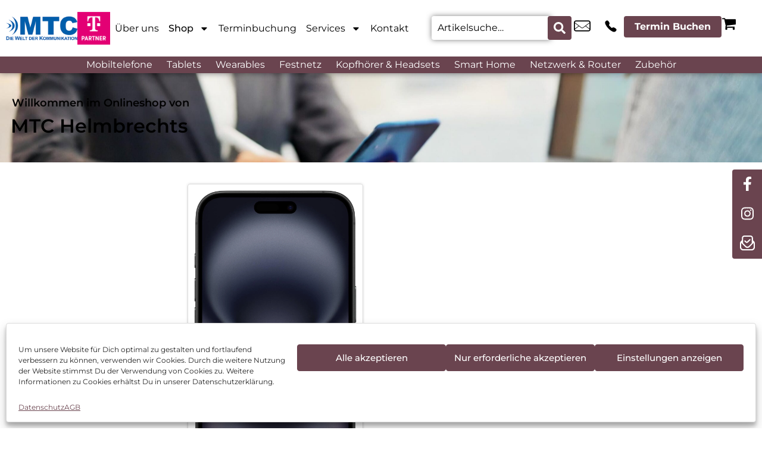

--- FILE ---
content_type: text/html; charset=UTF-8
request_url: https://mtc-helmbrechts.de/shop/
body_size: 50570
content:
<!DOCTYPE html>
<!--[if IE 9 ]>   <html class="no-js oldie ie9 ie" lang="de" > <![endif]-->
<!--[if (gt IE 9)|!(IE)]><!--> <html class="no-js" lang="de" > <!--<![endif]-->
<head><meta charset="UTF-8" ><script>if(navigator.userAgent.match(/MSIE|Internet Explorer/i)||navigator.userAgent.match(/Trident\/7\..*?rv:11/i)){var href=document.location.href;if(!href.match(/[?&]nowprocket/)){if(href.indexOf("?")==-1){if(href.indexOf("#")==-1){document.location.href=href+"?nowprocket=1"}else{document.location.href=href.replace("#","?nowprocket=1#")}}else{if(href.indexOf("#")==-1){document.location.href=href+"&nowprocket=1"}else{document.location.href=href.replace("#","&nowprocket=1#")}}}}</script><script>(()=>{class RocketLazyLoadScripts{constructor(){this.v="2.0.3",this.userEvents=["keydown","keyup","mousedown","mouseup","mousemove","mouseover","mouseenter","mouseout","mouseleave","touchmove","touchstart","touchend","touchcancel","wheel","click","dblclick","input","visibilitychange"],this.attributeEvents=["onblur","onclick","oncontextmenu","ondblclick","onfocus","onmousedown","onmouseenter","onmouseleave","onmousemove","onmouseout","onmouseover","onmouseup","onmousewheel","onscroll","onsubmit"]}async t(){this.i(),this.o(),/iP(ad|hone)/.test(navigator.userAgent)&&this.h(),this.u(),this.l(this),this.m(),this.k(this),this.p(this),this._(),await Promise.all([this.R(),this.L()]),this.lastBreath=Date.now(),this.S(this),this.P(),this.D(),this.O(),this.M(),await this.C(this.delayedScripts.normal),await this.C(this.delayedScripts.defer),await this.C(this.delayedScripts.async),this.F("domReady"),await this.T(),await this.j(),await this.I(),this.F("windowLoad"),await this.A(),window.dispatchEvent(new Event("rocket-allScriptsLoaded")),this.everythingLoaded=!0,this.lastTouchEnd&&await new Promise((t=>setTimeout(t,500-Date.now()+this.lastTouchEnd))),this.H(),this.F("all"),this.U(),this.W()}i(){this.CSPIssue=sessionStorage.getItem("rocketCSPIssue"),document.addEventListener("securitypolicyviolation",(t=>{this.CSPIssue||"script-src-elem"!==t.violatedDirective||"data"!==t.blockedURI||(this.CSPIssue=!0,sessionStorage.setItem("rocketCSPIssue",!0))}),{isRocket:!0})}o(){window.addEventListener("pageshow",(t=>{this.persisted=t.persisted,this.realWindowLoadedFired=!0}),{isRocket:!0}),window.addEventListener("pagehide",(()=>{this.onFirstUserAction=null}),{isRocket:!0})}h(){let t;function e(e){t=e}window.addEventListener("touchstart",e,{isRocket:!0}),window.addEventListener("touchend",(function i(o){Math.abs(o.changedTouches[0].pageX-t.changedTouches[0].pageX)<10&&Math.abs(o.changedTouches[0].pageY-t.changedTouches[0].pageY)<10&&o.timeStamp-t.timeStamp<200&&(o.target.dispatchEvent(new PointerEvent("click",{target:o.target,bubbles:!0,cancelable:!0,detail:1})),event.preventDefault(),window.removeEventListener("touchstart",e,{isRocket:!0}),window.removeEventListener("touchend",i,{isRocket:!0}))}),{isRocket:!0})}q(t){this.userActionTriggered||("mousemove"!==t.type||this.firstMousemoveIgnored?"keyup"===t.type||"mouseover"===t.type||"mouseout"===t.type||(this.userActionTriggered=!0,this.onFirstUserAction&&this.onFirstUserAction()):this.firstMousemoveIgnored=!0),"click"===t.type&&t.preventDefault(),this.savedUserEvents.length>0&&(t.stopPropagation(),t.stopImmediatePropagation()),"touchstart"===this.lastEvent&&"touchend"===t.type&&(this.lastTouchEnd=Date.now()),"click"===t.type&&(this.lastTouchEnd=0),this.lastEvent=t.type,this.savedUserEvents.push(t)}u(){this.savedUserEvents=[],this.userEventHandler=this.q.bind(this),this.userEvents.forEach((t=>window.addEventListener(t,this.userEventHandler,{passive:!1,isRocket:!0})))}U(){this.userEvents.forEach((t=>window.removeEventListener(t,this.userEventHandler,{passive:!1,isRocket:!0}))),this.savedUserEvents.forEach((t=>{t.target.dispatchEvent(new window[t.constructor.name](t.type,t))}))}m(){this.eventsMutationObserver=new MutationObserver((t=>{const e="return false";for(const i of t){if("attributes"===i.type){const t=i.target.getAttribute(i.attributeName);t&&t!==e&&(i.target.setAttribute("data-rocket-"+i.attributeName,t),i.target["rocket"+i.attributeName]=new Function("event",t),i.target.setAttribute(i.attributeName,e))}"childList"===i.type&&i.addedNodes.forEach((t=>{if(t.nodeType===Node.ELEMENT_NODE)for(const i of t.attributes)this.attributeEvents.includes(i.name)&&i.value&&""!==i.value&&(t.setAttribute("data-rocket-"+i.name,i.value),t["rocket"+i.name]=new Function("event",i.value),t.setAttribute(i.name,e))}))}})),this.eventsMutationObserver.observe(document,{subtree:!0,childList:!0,attributeFilter:this.attributeEvents})}H(){this.eventsMutationObserver.disconnect(),this.attributeEvents.forEach((t=>{document.querySelectorAll("[data-rocket-"+t+"]").forEach((e=>{e.setAttribute(t,e.getAttribute("data-rocket-"+t)),e.removeAttribute("data-rocket-"+t)}))}))}k(t){Object.defineProperty(HTMLElement.prototype,"onclick",{get(){return this.rocketonclick||null},set(e){this.rocketonclick=e,this.setAttribute(t.everythingLoaded?"onclick":"data-rocket-onclick","this.rocketonclick(event)")}})}S(t){function e(e,i){let o=e[i];e[i]=null,Object.defineProperty(e,i,{get:()=>o,set(s){t.everythingLoaded?o=s:e["rocket"+i]=o=s}})}e(document,"onreadystatechange"),e(window,"onload"),e(window,"onpageshow");try{Object.defineProperty(document,"readyState",{get:()=>t.rocketReadyState,set(e){t.rocketReadyState=e},configurable:!0}),document.readyState="loading"}catch(t){console.log("WPRocket DJE readyState conflict, bypassing")}}l(t){this.originalAddEventListener=EventTarget.prototype.addEventListener,this.originalRemoveEventListener=EventTarget.prototype.removeEventListener,this.savedEventListeners=[],EventTarget.prototype.addEventListener=function(e,i,o){o&&o.isRocket||!t.B(e,this)&&!t.userEvents.includes(e)||t.B(e,this)&&!t.userActionTriggered||e.startsWith("rocket-")||t.everythingLoaded?t.originalAddEventListener.call(this,e,i,o):t.savedEventListeners.push({target:this,remove:!1,type:e,func:i,options:o})},EventTarget.prototype.removeEventListener=function(e,i,o){o&&o.isRocket||!t.B(e,this)&&!t.userEvents.includes(e)||t.B(e,this)&&!t.userActionTriggered||e.startsWith("rocket-")||t.everythingLoaded?t.originalRemoveEventListener.call(this,e,i,o):t.savedEventListeners.push({target:this,remove:!0,type:e,func:i,options:o})}}F(t){"all"===t&&(EventTarget.prototype.addEventListener=this.originalAddEventListener,EventTarget.prototype.removeEventListener=this.originalRemoveEventListener),this.savedEventListeners=this.savedEventListeners.filter((e=>{let i=e.type,o=e.target||window;return"domReady"===t&&"DOMContentLoaded"!==i&&"readystatechange"!==i||("windowLoad"===t&&"load"!==i&&"readystatechange"!==i&&"pageshow"!==i||(this.B(i,o)&&(i="rocket-"+i),e.remove?o.removeEventListener(i,e.func,e.options):o.addEventListener(i,e.func,e.options),!1))}))}p(t){let e;function i(e){return t.everythingLoaded?e:e.split(" ").map((t=>"load"===t||t.startsWith("load.")?"rocket-jquery-load":t)).join(" ")}function o(o){function s(e){const s=o.fn[e];o.fn[e]=o.fn.init.prototype[e]=function(){return this[0]===window&&t.userActionTriggered&&("string"==typeof arguments[0]||arguments[0]instanceof String?arguments[0]=i(arguments[0]):"object"==typeof arguments[0]&&Object.keys(arguments[0]).forEach((t=>{const e=arguments[0][t];delete arguments[0][t],arguments[0][i(t)]=e}))),s.apply(this,arguments),this}}if(o&&o.fn&&!t.allJQueries.includes(o)){const e={DOMContentLoaded:[],"rocket-DOMContentLoaded":[]};for(const t in e)document.addEventListener(t,(()=>{e[t].forEach((t=>t()))}),{isRocket:!0});o.fn.ready=o.fn.init.prototype.ready=function(i){function s(){parseInt(o.fn.jquery)>2?setTimeout((()=>i.bind(document)(o))):i.bind(document)(o)}return t.realDomReadyFired?!t.userActionTriggered||t.fauxDomReadyFired?s():e["rocket-DOMContentLoaded"].push(s):e.DOMContentLoaded.push(s),o([])},s("on"),s("one"),s("off"),t.allJQueries.push(o)}e=o}t.allJQueries=[],o(window.jQuery),Object.defineProperty(window,"jQuery",{get:()=>e,set(t){o(t)}})}P(){const t=new Map;document.write=document.writeln=function(e){const i=document.currentScript,o=document.createRange(),s=i.parentElement;let n=t.get(i);void 0===n&&(n=i.nextSibling,t.set(i,n));const c=document.createDocumentFragment();o.setStart(c,0),c.appendChild(o.createContextualFragment(e)),s.insertBefore(c,n)}}async R(){return new Promise((t=>{this.userActionTriggered?t():this.onFirstUserAction=t}))}async L(){return new Promise((t=>{document.addEventListener("DOMContentLoaded",(()=>{this.realDomReadyFired=!0,t()}),{isRocket:!0})}))}async I(){return this.realWindowLoadedFired?Promise.resolve():new Promise((t=>{window.addEventListener("load",t,{isRocket:!0})}))}M(){this.pendingScripts=[];this.scriptsMutationObserver=new MutationObserver((t=>{for(const e of t)e.addedNodes.forEach((t=>{"SCRIPT"!==t.tagName||t.noModule||t.isWPRocket||this.pendingScripts.push({script:t,promise:new Promise((e=>{const i=()=>{const i=this.pendingScripts.findIndex((e=>e.script===t));i>=0&&this.pendingScripts.splice(i,1),e()};t.addEventListener("load",i,{isRocket:!0}),t.addEventListener("error",i,{isRocket:!0}),setTimeout(i,1e3)}))})}))})),this.scriptsMutationObserver.observe(document,{childList:!0,subtree:!0})}async j(){await this.J(),this.pendingScripts.length?(await this.pendingScripts[0].promise,await this.j()):this.scriptsMutationObserver.disconnect()}D(){this.delayedScripts={normal:[],async:[],defer:[]},document.querySelectorAll("script[type$=rocketlazyloadscript]").forEach((t=>{t.hasAttribute("data-rocket-src")?t.hasAttribute("async")&&!1!==t.async?this.delayedScripts.async.push(t):t.hasAttribute("defer")&&!1!==t.defer||"module"===t.getAttribute("data-rocket-type")?this.delayedScripts.defer.push(t):this.delayedScripts.normal.push(t):this.delayedScripts.normal.push(t)}))}async _(){await this.L();let t=[];document.querySelectorAll("script[type$=rocketlazyloadscript][data-rocket-src]").forEach((e=>{let i=e.getAttribute("data-rocket-src");if(i&&!i.startsWith("data:")){i.startsWith("//")&&(i=location.protocol+i);try{const o=new URL(i).origin;o!==location.origin&&t.push({src:o,crossOrigin:e.crossOrigin||"module"===e.getAttribute("data-rocket-type")})}catch(t){}}})),t=[...new Map(t.map((t=>[JSON.stringify(t),t]))).values()],this.N(t,"preconnect")}async $(t){if(await this.G(),!0!==t.noModule||!("noModule"in HTMLScriptElement.prototype))return new Promise((e=>{let i;function o(){(i||t).setAttribute("data-rocket-status","executed"),e()}try{if(navigator.userAgent.includes("Firefox/")||""===navigator.vendor||this.CSPIssue)i=document.createElement("script"),[...t.attributes].forEach((t=>{let e=t.nodeName;"type"!==e&&("data-rocket-type"===e&&(e="type"),"data-rocket-src"===e&&(e="src"),i.setAttribute(e,t.nodeValue))})),t.text&&(i.text=t.text),t.nonce&&(i.nonce=t.nonce),i.hasAttribute("src")?(i.addEventListener("load",o,{isRocket:!0}),i.addEventListener("error",(()=>{i.setAttribute("data-rocket-status","failed-network"),e()}),{isRocket:!0}),setTimeout((()=>{i.isConnected||e()}),1)):(i.text=t.text,o()),i.isWPRocket=!0,t.parentNode.replaceChild(i,t);else{const i=t.getAttribute("data-rocket-type"),s=t.getAttribute("data-rocket-src");i?(t.type=i,t.removeAttribute("data-rocket-type")):t.removeAttribute("type"),t.addEventListener("load",o,{isRocket:!0}),t.addEventListener("error",(i=>{this.CSPIssue&&i.target.src.startsWith("data:")?(console.log("WPRocket: CSP fallback activated"),t.removeAttribute("src"),this.$(t).then(e)):(t.setAttribute("data-rocket-status","failed-network"),e())}),{isRocket:!0}),s?(t.fetchPriority="high",t.removeAttribute("data-rocket-src"),t.src=s):t.src="data:text/javascript;base64,"+window.btoa(unescape(encodeURIComponent(t.text)))}}catch(i){t.setAttribute("data-rocket-status","failed-transform"),e()}}));t.setAttribute("data-rocket-status","skipped")}async C(t){const e=t.shift();return e?(e.isConnected&&await this.$(e),this.C(t)):Promise.resolve()}O(){this.N([...this.delayedScripts.normal,...this.delayedScripts.defer,...this.delayedScripts.async],"preload")}N(t,e){this.trash=this.trash||[];let i=!0;var o=document.createDocumentFragment();t.forEach((t=>{const s=t.getAttribute&&t.getAttribute("data-rocket-src")||t.src;if(s&&!s.startsWith("data:")){const n=document.createElement("link");n.href=s,n.rel=e,"preconnect"!==e&&(n.as="script",n.fetchPriority=i?"high":"low"),t.getAttribute&&"module"===t.getAttribute("data-rocket-type")&&(n.crossOrigin=!0),t.crossOrigin&&(n.crossOrigin=t.crossOrigin),t.integrity&&(n.integrity=t.integrity),t.nonce&&(n.nonce=t.nonce),o.appendChild(n),this.trash.push(n),i=!1}})),document.head.appendChild(o)}W(){this.trash.forEach((t=>t.remove()))}async T(){try{document.readyState="interactive"}catch(t){}this.fauxDomReadyFired=!0;try{await this.G(),document.dispatchEvent(new Event("rocket-readystatechange")),await this.G(),document.rocketonreadystatechange&&document.rocketonreadystatechange(),await this.G(),document.dispatchEvent(new Event("rocket-DOMContentLoaded")),await this.G(),window.dispatchEvent(new Event("rocket-DOMContentLoaded"))}catch(t){console.error(t)}}async A(){try{document.readyState="complete"}catch(t){}try{await this.G(),document.dispatchEvent(new Event("rocket-readystatechange")),await this.G(),document.rocketonreadystatechange&&document.rocketonreadystatechange(),await this.G(),window.dispatchEvent(new Event("rocket-load")),await this.G(),window.rocketonload&&window.rocketonload(),await this.G(),this.allJQueries.forEach((t=>t(window).trigger("rocket-jquery-load"))),await this.G();const t=new Event("rocket-pageshow");t.persisted=this.persisted,window.dispatchEvent(t),await this.G(),window.rocketonpageshow&&window.rocketonpageshow({persisted:this.persisted})}catch(t){console.error(t)}}async G(){Date.now()-this.lastBreath>45&&(await this.J(),this.lastBreath=Date.now())}async J(){return document.hidden?new Promise((t=>setTimeout(t))):new Promise((t=>requestAnimationFrame(t)))}B(t,e){return e===document&&"readystatechange"===t||(e===document&&"DOMContentLoaded"===t||(e===window&&"DOMContentLoaded"===t||(e===window&&"load"===t||e===window&&"pageshow"===t)))}static run(){(new RocketLazyLoadScripts).t()}}RocketLazyLoadScripts.run()})();</script>
        
        <meta http-equiv="X-UA-Compatible" content="IE=edge">
        <!-- devices setting -->
        <!--<meta name="viewport"   content="initial-scale=1,user-scalable=no,width=device-width">-->
        <meta name="viewport" content="width=device-width, initial-scale=1, maximum-scale=10">
<!-- outputs by wp_head -->
<meta name='robots' content='index, follow, max-image-preview:large, max-snippet:-1, max-video-preview:-1' />
	<style>img:is([sizes="auto" i], [sizes^="auto," i]) { contain-intrinsic-size: 3000px 1500px }</style>
	
	<!-- This site is optimized with the Yoast SEO plugin v23.5 - https://yoast.com/wordpress/plugins/seo/ -->
	<title>Shop - MTC Helmbrechts</title><link rel="preload" data-rocket-preload as="image" href="https://mtc-helmbrechts.de/wp-content/uploads/2024/04/Header-Photo-3-Beratung-Selling-scaled.jpg" fetchpriority="high">
	<link rel="canonical" href="https://mtc-helmbrechts.de/shop/" />
	<link rel="next" href="https://mtc-helmbrechts.de/shop/page/2/" />
	<meta property="og:locale" content="de_DE" />
	<meta property="og:type" content="article" />
	<meta property="og:title" content="Shop - MTC Helmbrechts" />
	<meta property="og:url" content="https://mtc-helmbrechts.de/shop/" />
	<meta property="og:site_name" content="MTC Helmbrechts" />
	<meta property="article:modified_time" content="2024-04-04T11:55:50+00:00" />
	<meta name="twitter:card" content="summary_large_image" />
	<script type="application/ld+json" class="yoast-schema-graph">{"@context":"https://schema.org","@graph":[{"@type":"WebPage","@id":"https://mtc-helmbrechts.de/shop/","url":"https://mtc-helmbrechts.de/shop/","name":"Shop - MTC Helmbrechts","isPartOf":{"@id":"https://mtc-helmbrechts.de/#website"},"primaryImageOfPage":{"@id":"https://mtc-helmbrechts.de/shop/#primaryimage"},"image":{"@id":"https://mtc-helmbrechts.de/shop/#primaryimage"},"thumbnailUrl":"https://mtc-helmbrechts.de/wp-content/uploads/2026/01/4252011906796.jpg-3.webp","datePublished":"2024-04-04T11:55:49+00:00","dateModified":"2024-04-04T11:55:50+00:00","breadcrumb":{"@id":"https://mtc-helmbrechts.de/shop/#breadcrumb"},"inLanguage":"de","potentialAction":[{"@type":"ReadAction","target":["https://mtc-helmbrechts.de/shop/"]}]},{"@type":"ImageObject","inLanguage":"de","@id":"https://mtc-helmbrechts.de/shop/#primaryimage","url":"https://mtc-helmbrechts.de/wp-content/uploads/2026/01/4252011906796.jpg-3.webp","contentUrl":"https://mtc-helmbrechts.de/wp-content/uploads/2026/01/4252011906796.jpg-3.webp","width":672,"height":1112},{"@type":"BreadcrumbList","@id":"https://mtc-helmbrechts.de/shop/#breadcrumb","itemListElement":[{"@type":"ListItem","position":1,"name":"Startseite","item":"https://mtc-helmbrechts.de/home/"},{"@type":"ListItem","position":2,"name":"Shop"}]},{"@type":"WebSite","@id":"https://mtc-helmbrechts.de/#website","url":"https://mtc-helmbrechts.de/","name":"MTC Helmbrechts","description":"","publisher":{"@id":"https://mtc-helmbrechts.de/#organization"},"potentialAction":[{"@type":"SearchAction","target":{"@type":"EntryPoint","urlTemplate":"https://mtc-helmbrechts.de/?s={search_term_string}"},"query-input":{"@type":"PropertyValueSpecification","valueRequired":true,"valueName":"search_term_string"}}],"inLanguage":"de"},{"@type":"Organization","@id":"https://mtc-helmbrechts.de/#organization","name":"MTC Helmbrechts","url":"https://mtc-helmbrechts.de/","logo":{"@type":"ImageObject","inLanguage":"de","@id":"https://mtc-helmbrechts.de/#/schema/logo/image/","url":"https://mtc-helmbrechts.de/wp-content/uploads/2025/04/101092_Logo.jpg","contentUrl":"https://mtc-helmbrechts.de/wp-content/uploads/2025/04/101092_Logo.jpg","width":320,"height":200,"caption":"MTC Helmbrechts"},"image":{"@id":"https://mtc-helmbrechts.de/#/schema/logo/image/"}}]}</script>
	<!-- / Yoast SEO plugin. -->


<link rel='dns-prefetch' href='//cdn.novalnet.de' />

<link rel="alternate" type="application/rss+xml" title="MTC Helmbrechts &raquo; Feed" href="https://mtc-helmbrechts.de/feed/" />
<link rel="alternate" type="application/rss+xml" title="MTC Helmbrechts &raquo; Kommentar-Feed" href="https://mtc-helmbrechts.de/comments/feed/" />
<link rel="alternate" type="application/rss+xml" title="MTC Helmbrechts &raquo; Feed für Produkte" href="https://mtc-helmbrechts.de/shop/feed/" />
<script type="rocketlazyloadscript">
window._wpemojiSettings = {"baseUrl":"https:\/\/s.w.org\/images\/core\/emoji\/16.0.1\/72x72\/","ext":".png","svgUrl":"https:\/\/s.w.org\/images\/core\/emoji\/16.0.1\/svg\/","svgExt":".svg","source":{"concatemoji":"https:\/\/mtc-helmbrechts.de\/wp-includes\/js\/wp-emoji-release.min.js?ver=6.8.3"}};
/*! This file is auto-generated */
!function(s,n){var o,i,e;function c(e){try{var t={supportTests:e,timestamp:(new Date).valueOf()};sessionStorage.setItem(o,JSON.stringify(t))}catch(e){}}function p(e,t,n){e.clearRect(0,0,e.canvas.width,e.canvas.height),e.fillText(t,0,0);var t=new Uint32Array(e.getImageData(0,0,e.canvas.width,e.canvas.height).data),a=(e.clearRect(0,0,e.canvas.width,e.canvas.height),e.fillText(n,0,0),new Uint32Array(e.getImageData(0,0,e.canvas.width,e.canvas.height).data));return t.every(function(e,t){return e===a[t]})}function u(e,t){e.clearRect(0,0,e.canvas.width,e.canvas.height),e.fillText(t,0,0);for(var n=e.getImageData(16,16,1,1),a=0;a<n.data.length;a++)if(0!==n.data[a])return!1;return!0}function f(e,t,n,a){switch(t){case"flag":return n(e,"\ud83c\udff3\ufe0f\u200d\u26a7\ufe0f","\ud83c\udff3\ufe0f\u200b\u26a7\ufe0f")?!1:!n(e,"\ud83c\udde8\ud83c\uddf6","\ud83c\udde8\u200b\ud83c\uddf6")&&!n(e,"\ud83c\udff4\udb40\udc67\udb40\udc62\udb40\udc65\udb40\udc6e\udb40\udc67\udb40\udc7f","\ud83c\udff4\u200b\udb40\udc67\u200b\udb40\udc62\u200b\udb40\udc65\u200b\udb40\udc6e\u200b\udb40\udc67\u200b\udb40\udc7f");case"emoji":return!a(e,"\ud83e\udedf")}return!1}function g(e,t,n,a){var r="undefined"!=typeof WorkerGlobalScope&&self instanceof WorkerGlobalScope?new OffscreenCanvas(300,150):s.createElement("canvas"),o=r.getContext("2d",{willReadFrequently:!0}),i=(o.textBaseline="top",o.font="600 32px Arial",{});return e.forEach(function(e){i[e]=t(o,e,n,a)}),i}function t(e){var t=s.createElement("script");t.src=e,t.defer=!0,s.head.appendChild(t)}"undefined"!=typeof Promise&&(o="wpEmojiSettingsSupports",i=["flag","emoji"],n.supports={everything:!0,everythingExceptFlag:!0},e=new Promise(function(e){s.addEventListener("DOMContentLoaded",e,{once:!0})}),new Promise(function(t){var n=function(){try{var e=JSON.parse(sessionStorage.getItem(o));if("object"==typeof e&&"number"==typeof e.timestamp&&(new Date).valueOf()<e.timestamp+604800&&"object"==typeof e.supportTests)return e.supportTests}catch(e){}return null}();if(!n){if("undefined"!=typeof Worker&&"undefined"!=typeof OffscreenCanvas&&"undefined"!=typeof URL&&URL.createObjectURL&&"undefined"!=typeof Blob)try{var e="postMessage("+g.toString()+"("+[JSON.stringify(i),f.toString(),p.toString(),u.toString()].join(",")+"));",a=new Blob([e],{type:"text/javascript"}),r=new Worker(URL.createObjectURL(a),{name:"wpTestEmojiSupports"});return void(r.onmessage=function(e){c(n=e.data),r.terminate(),t(n)})}catch(e){}c(n=g(i,f,p,u))}t(n)}).then(function(e){for(var t in e)n.supports[t]=e[t],n.supports.everything=n.supports.everything&&n.supports[t],"flag"!==t&&(n.supports.everythingExceptFlag=n.supports.everythingExceptFlag&&n.supports[t]);n.supports.everythingExceptFlag=n.supports.everythingExceptFlag&&!n.supports.flag,n.DOMReady=!1,n.readyCallback=function(){n.DOMReady=!0}}).then(function(){return e}).then(function(){var e;n.supports.everything||(n.readyCallback(),(e=n.source||{}).concatemoji?t(e.concatemoji):e.wpemoji&&e.twemoji&&(t(e.twemoji),t(e.wpemoji)))}))}((window,document),window._wpemojiSettings);
</script>
<style id='wp-emoji-styles-inline-css'>

	img.wp-smiley, img.emoji {
		display: inline !important;
		border: none !important;
		box-shadow: none !important;
		height: 1em !important;
		width: 1em !important;
		margin: 0 0.07em !important;
		vertical-align: -0.1em !important;
		background: none !important;
		padding: 0 !important;
	}
</style>
<link rel='stylesheet' id='wp-block-library-css' href='https://mtc-helmbrechts.de/wp-includes/css/dist/block-library/style.min.css?ver=6.8.3' media='all' />
<style id='classic-theme-styles-inline-css'>
/*! This file is auto-generated */
.wp-block-button__link{color:#fff;background-color:#32373c;border-radius:9999px;box-shadow:none;text-decoration:none;padding:calc(.667em + 2px) calc(1.333em + 2px);font-size:1.125em}.wp-block-file__button{background:#32373c;color:#fff;text-decoration:none}
</style>
<style id='joinchat-button-style-inline-css'>
.wp-block-joinchat-button{border:none!important;text-align:center}.wp-block-joinchat-button figure{display:table;margin:0 auto;padding:0}.wp-block-joinchat-button figcaption{font:normal normal 400 .6em/2em var(--wp--preset--font-family--system-font,sans-serif);margin:0;padding:0}.wp-block-joinchat-button .joinchat-button__qr{background-color:#fff;border:6px solid #25d366;border-radius:30px;box-sizing:content-box;display:block;height:200px;margin:auto;overflow:hidden;padding:10px;width:200px}.wp-block-joinchat-button .joinchat-button__qr canvas,.wp-block-joinchat-button .joinchat-button__qr img{display:block;margin:auto}.wp-block-joinchat-button .joinchat-button__link{align-items:center;background-color:#25d366;border:6px solid #25d366;border-radius:30px;display:inline-flex;flex-flow:row nowrap;justify-content:center;line-height:1.25em;margin:0 auto;text-decoration:none}.wp-block-joinchat-button .joinchat-button__link:before{background:transparent var(--joinchat-ico) no-repeat center;background-size:100%;content:"";display:block;height:1.5em;margin:-.75em .75em -.75em 0;width:1.5em}.wp-block-joinchat-button figure+.joinchat-button__link{margin-top:10px}@media (orientation:landscape)and (min-height:481px),(orientation:portrait)and (min-width:481px){.wp-block-joinchat-button.joinchat-button--qr-only figure+.joinchat-button__link{display:none}}@media (max-width:480px),(orientation:landscape)and (max-height:480px){.wp-block-joinchat-button figure{display:none}}

</style>
<link data-minify="1" rel='stylesheet' id='jet-engine-frontend-css' href='https://mtc-helmbrechts.de/wp-content/cache/min/1/wp-content/plugins/jet-engine/assets/css/frontend.css?ver=1769423114' media='all' />
<style id='global-styles-inline-css'>
:root{--wp--preset--aspect-ratio--square: 1;--wp--preset--aspect-ratio--4-3: 4/3;--wp--preset--aspect-ratio--3-4: 3/4;--wp--preset--aspect-ratio--3-2: 3/2;--wp--preset--aspect-ratio--2-3: 2/3;--wp--preset--aspect-ratio--16-9: 16/9;--wp--preset--aspect-ratio--9-16: 9/16;--wp--preset--color--black: #000000;--wp--preset--color--cyan-bluish-gray: #abb8c3;--wp--preset--color--white: #ffffff;--wp--preset--color--pale-pink: #f78da7;--wp--preset--color--vivid-red: #cf2e2e;--wp--preset--color--luminous-vivid-orange: #ff6900;--wp--preset--color--luminous-vivid-amber: #fcb900;--wp--preset--color--light-green-cyan: #7bdcb5;--wp--preset--color--vivid-green-cyan: #00d084;--wp--preset--color--pale-cyan-blue: #8ed1fc;--wp--preset--color--vivid-cyan-blue: #0693e3;--wp--preset--color--vivid-purple: #9b51e0;--wp--preset--gradient--vivid-cyan-blue-to-vivid-purple: linear-gradient(135deg,rgba(6,147,227,1) 0%,rgb(155,81,224) 100%);--wp--preset--gradient--light-green-cyan-to-vivid-green-cyan: linear-gradient(135deg,rgb(122,220,180) 0%,rgb(0,208,130) 100%);--wp--preset--gradient--luminous-vivid-amber-to-luminous-vivid-orange: linear-gradient(135deg,rgba(252,185,0,1) 0%,rgba(255,105,0,1) 100%);--wp--preset--gradient--luminous-vivid-orange-to-vivid-red: linear-gradient(135deg,rgba(255,105,0,1) 0%,rgb(207,46,46) 100%);--wp--preset--gradient--very-light-gray-to-cyan-bluish-gray: linear-gradient(135deg,rgb(238,238,238) 0%,rgb(169,184,195) 100%);--wp--preset--gradient--cool-to-warm-spectrum: linear-gradient(135deg,rgb(74,234,220) 0%,rgb(151,120,209) 20%,rgb(207,42,186) 40%,rgb(238,44,130) 60%,rgb(251,105,98) 80%,rgb(254,248,76) 100%);--wp--preset--gradient--blush-light-purple: linear-gradient(135deg,rgb(255,206,236) 0%,rgb(152,150,240) 100%);--wp--preset--gradient--blush-bordeaux: linear-gradient(135deg,rgb(254,205,165) 0%,rgb(254,45,45) 50%,rgb(107,0,62) 100%);--wp--preset--gradient--luminous-dusk: linear-gradient(135deg,rgb(255,203,112) 0%,rgb(199,81,192) 50%,rgb(65,88,208) 100%);--wp--preset--gradient--pale-ocean: linear-gradient(135deg,rgb(255,245,203) 0%,rgb(182,227,212) 50%,rgb(51,167,181) 100%);--wp--preset--gradient--electric-grass: linear-gradient(135deg,rgb(202,248,128) 0%,rgb(113,206,126) 100%);--wp--preset--gradient--midnight: linear-gradient(135deg,rgb(2,3,129) 0%,rgb(40,116,252) 100%);--wp--preset--font-size--small: 13px;--wp--preset--font-size--medium: 20px;--wp--preset--font-size--large: 36px;--wp--preset--font-size--x-large: 42px;--wp--preset--font-family--inter: "Inter", sans-serif;--wp--preset--font-family--cardo: Cardo;--wp--preset--spacing--20: 0.44rem;--wp--preset--spacing--30: 0.67rem;--wp--preset--spacing--40: 1rem;--wp--preset--spacing--50: 1.5rem;--wp--preset--spacing--60: 2.25rem;--wp--preset--spacing--70: 3.38rem;--wp--preset--spacing--80: 5.06rem;--wp--preset--shadow--natural: 6px 6px 9px rgba(0, 0, 0, 0.2);--wp--preset--shadow--deep: 12px 12px 50px rgba(0, 0, 0, 0.4);--wp--preset--shadow--sharp: 6px 6px 0px rgba(0, 0, 0, 0.2);--wp--preset--shadow--outlined: 6px 6px 0px -3px rgba(255, 255, 255, 1), 6px 6px rgba(0, 0, 0, 1);--wp--preset--shadow--crisp: 6px 6px 0px rgba(0, 0, 0, 1);}:where(.is-layout-flex){gap: 0.5em;}:where(.is-layout-grid){gap: 0.5em;}body .is-layout-flex{display: flex;}.is-layout-flex{flex-wrap: wrap;align-items: center;}.is-layout-flex > :is(*, div){margin: 0;}body .is-layout-grid{display: grid;}.is-layout-grid > :is(*, div){margin: 0;}:where(.wp-block-columns.is-layout-flex){gap: 2em;}:where(.wp-block-columns.is-layout-grid){gap: 2em;}:where(.wp-block-post-template.is-layout-flex){gap: 1.25em;}:where(.wp-block-post-template.is-layout-grid){gap: 1.25em;}.has-black-color{color: var(--wp--preset--color--black) !important;}.has-cyan-bluish-gray-color{color: var(--wp--preset--color--cyan-bluish-gray) !important;}.has-white-color{color: var(--wp--preset--color--white) !important;}.has-pale-pink-color{color: var(--wp--preset--color--pale-pink) !important;}.has-vivid-red-color{color: var(--wp--preset--color--vivid-red) !important;}.has-luminous-vivid-orange-color{color: var(--wp--preset--color--luminous-vivid-orange) !important;}.has-luminous-vivid-amber-color{color: var(--wp--preset--color--luminous-vivid-amber) !important;}.has-light-green-cyan-color{color: var(--wp--preset--color--light-green-cyan) !important;}.has-vivid-green-cyan-color{color: var(--wp--preset--color--vivid-green-cyan) !important;}.has-pale-cyan-blue-color{color: var(--wp--preset--color--pale-cyan-blue) !important;}.has-vivid-cyan-blue-color{color: var(--wp--preset--color--vivid-cyan-blue) !important;}.has-vivid-purple-color{color: var(--wp--preset--color--vivid-purple) !important;}.has-black-background-color{background-color: var(--wp--preset--color--black) !important;}.has-cyan-bluish-gray-background-color{background-color: var(--wp--preset--color--cyan-bluish-gray) !important;}.has-white-background-color{background-color: var(--wp--preset--color--white) !important;}.has-pale-pink-background-color{background-color: var(--wp--preset--color--pale-pink) !important;}.has-vivid-red-background-color{background-color: var(--wp--preset--color--vivid-red) !important;}.has-luminous-vivid-orange-background-color{background-color: var(--wp--preset--color--luminous-vivid-orange) !important;}.has-luminous-vivid-amber-background-color{background-color: var(--wp--preset--color--luminous-vivid-amber) !important;}.has-light-green-cyan-background-color{background-color: var(--wp--preset--color--light-green-cyan) !important;}.has-vivid-green-cyan-background-color{background-color: var(--wp--preset--color--vivid-green-cyan) !important;}.has-pale-cyan-blue-background-color{background-color: var(--wp--preset--color--pale-cyan-blue) !important;}.has-vivid-cyan-blue-background-color{background-color: var(--wp--preset--color--vivid-cyan-blue) !important;}.has-vivid-purple-background-color{background-color: var(--wp--preset--color--vivid-purple) !important;}.has-black-border-color{border-color: var(--wp--preset--color--black) !important;}.has-cyan-bluish-gray-border-color{border-color: var(--wp--preset--color--cyan-bluish-gray) !important;}.has-white-border-color{border-color: var(--wp--preset--color--white) !important;}.has-pale-pink-border-color{border-color: var(--wp--preset--color--pale-pink) !important;}.has-vivid-red-border-color{border-color: var(--wp--preset--color--vivid-red) !important;}.has-luminous-vivid-orange-border-color{border-color: var(--wp--preset--color--luminous-vivid-orange) !important;}.has-luminous-vivid-amber-border-color{border-color: var(--wp--preset--color--luminous-vivid-amber) !important;}.has-light-green-cyan-border-color{border-color: var(--wp--preset--color--light-green-cyan) !important;}.has-vivid-green-cyan-border-color{border-color: var(--wp--preset--color--vivid-green-cyan) !important;}.has-pale-cyan-blue-border-color{border-color: var(--wp--preset--color--pale-cyan-blue) !important;}.has-vivid-cyan-blue-border-color{border-color: var(--wp--preset--color--vivid-cyan-blue) !important;}.has-vivid-purple-border-color{border-color: var(--wp--preset--color--vivid-purple) !important;}.has-vivid-cyan-blue-to-vivid-purple-gradient-background{background: var(--wp--preset--gradient--vivid-cyan-blue-to-vivid-purple) !important;}.has-light-green-cyan-to-vivid-green-cyan-gradient-background{background: var(--wp--preset--gradient--light-green-cyan-to-vivid-green-cyan) !important;}.has-luminous-vivid-amber-to-luminous-vivid-orange-gradient-background{background: var(--wp--preset--gradient--luminous-vivid-amber-to-luminous-vivid-orange) !important;}.has-luminous-vivid-orange-to-vivid-red-gradient-background{background: var(--wp--preset--gradient--luminous-vivid-orange-to-vivid-red) !important;}.has-very-light-gray-to-cyan-bluish-gray-gradient-background{background: var(--wp--preset--gradient--very-light-gray-to-cyan-bluish-gray) !important;}.has-cool-to-warm-spectrum-gradient-background{background: var(--wp--preset--gradient--cool-to-warm-spectrum) !important;}.has-blush-light-purple-gradient-background{background: var(--wp--preset--gradient--blush-light-purple) !important;}.has-blush-bordeaux-gradient-background{background: var(--wp--preset--gradient--blush-bordeaux) !important;}.has-luminous-dusk-gradient-background{background: var(--wp--preset--gradient--luminous-dusk) !important;}.has-pale-ocean-gradient-background{background: var(--wp--preset--gradient--pale-ocean) !important;}.has-electric-grass-gradient-background{background: var(--wp--preset--gradient--electric-grass) !important;}.has-midnight-gradient-background{background: var(--wp--preset--gradient--midnight) !important;}.has-small-font-size{font-size: var(--wp--preset--font-size--small) !important;}.has-medium-font-size{font-size: var(--wp--preset--font-size--medium) !important;}.has-large-font-size{font-size: var(--wp--preset--font-size--large) !important;}.has-x-large-font-size{font-size: var(--wp--preset--font-size--x-large) !important;}
:where(.wp-block-post-template.is-layout-flex){gap: 1.25em;}:where(.wp-block-post-template.is-layout-grid){gap: 1.25em;}
:where(.wp-block-columns.is-layout-flex){gap: 2em;}:where(.wp-block-columns.is-layout-grid){gap: 2em;}
:root :where(.wp-block-pullquote){font-size: 1.5em;line-height: 1.6;}
</style>
<link data-minify="1" rel='stylesheet' id='brodos_css-css' href='https://mtc-helmbrechts.de/wp-content/cache/min/1/wp-content/plugins/brodos-net-onlineshop/assets/brodos-css.css?ver=1769423114' media='all' />
<link data-minify="1" rel='stylesheet' id='brodos-storeship-internal-order-api-css' href='https://mtc-helmbrechts.de/wp-content/cache/min/1/wp-content/plugins/brodos.net-internal-order-api/public/css/brodos-storeship-order-api-public.css?ver=1769423114' media='all' />
<link data-minify="1" rel='stylesheet' id='woocommerce-layout-css' href='https://mtc-helmbrechts.de/wp-content/cache/min/1/wp-content/plugins/woocommerce/assets/css/woocommerce-layout.css?ver=1769423114' media='all' />
<link data-minify="1" rel='stylesheet' id='woocommerce-smallscreen-css' href='https://mtc-helmbrechts.de/wp-content/cache/min/1/wp-content/plugins/woocommerce/assets/css/woocommerce-smallscreen.css?ver=1769423114' media='only screen and (max-width: 768px)' />
<link data-minify="1" rel='stylesheet' id='woocommerce-general-css' href='https://mtc-helmbrechts.de/wp-content/cache/min/1/wp-content/plugins/woocommerce/assets/css/woocommerce.css?ver=1769423114' media='all' />
<style id='woocommerce-inline-inline-css'>
.woocommerce form .form-row .required { visibility: visible; }
</style>
<link rel='stylesheet' id='cmplz-general-css' href='https://mtc-helmbrechts.de/wp-content/plugins/complianz-gdpr/assets/css/cookieblocker.min.css?ver=1741668390' media='all' />
<link rel='stylesheet' id='woocommerce-novalnet-gateway-css-css' href='https://mtc-helmbrechts.de/wp-content/plugins/woocommerce-novalnet-gateway/assets/css/novalnet.min.css?ver=12.8.0' media='' /  integrity="sha384-Y7I4B+j35ynWRKrNmGVVAYfqeAUUeqEZ8JhjZTgGMFOsM6bqsGk+IrMH/pD4KC6l" crossorigin="anonymous">
<link data-minify="1" rel='stylesheet' id='wpcbn-frontend-css' href='https://mtc-helmbrechts.de/wp-content/cache/min/1/wp-content/plugins/wpc-buy-now-button/assets/css/frontend.css?ver=1769423114' media='all' />
<link data-minify="1" rel='stylesheet' id='brands-styles-css' href='https://mtc-helmbrechts.de/wp-content/cache/min/1/wp-content/plugins/woocommerce/assets/css/brands.css?ver=1769423114' media='all' />
<link data-minify="1" rel='stylesheet' id='auxin-base-css' href='https://mtc-helmbrechts.de/wp-content/cache/min/1/wp-content/themes/phlox/css/base.css?ver=1769423115' media='all' />
<link data-minify="1" rel='stylesheet' id='auxin-front-icon-css' href='https://mtc-helmbrechts.de/wp-content/cache/min/1/wp-content/themes/phlox/css/auxin-icon.css?ver=1769423115' media='all' />
<link data-minify="1" rel='stylesheet' id='auxin-main-css' href='https://mtc-helmbrechts.de/wp-content/cache/min/1/wp-content/themes/phlox/css/main.css?ver=1769423115' media='all' />
<link data-minify="1" rel='stylesheet' id='jet-fb-option-field-select-css' href='https://mtc-helmbrechts.de/wp-content/cache/min/1/wp-content/plugins/jetformbuilder/modules/option-field/assets/build/select.css?ver=1769423115' media='all' />
<link data-minify="1" rel='stylesheet' id='jet-fb-option-field-checkbox-css' href='https://mtc-helmbrechts.de/wp-content/cache/min/1/wp-content/plugins/jetformbuilder/modules/option-field/assets/build/checkbox.css?ver=1769423115' media='all' />
<link data-minify="1" rel='stylesheet' id='jet-fb-option-field-radio-css' href='https://mtc-helmbrechts.de/wp-content/cache/min/1/wp-content/plugins/jetformbuilder/modules/option-field/assets/build/radio.css?ver=1769423115' media='all' />
<link data-minify="1" rel='stylesheet' id='jet-fb-advanced-choices-css' href='https://mtc-helmbrechts.de/wp-content/cache/min/1/wp-content/plugins/jetformbuilder/modules/advanced-choices/assets/build/main.css?ver=1769423115' media='all' />
<link data-minify="1" rel='stylesheet' id='jet-fb-wysiwyg-css' href='https://mtc-helmbrechts.de/wp-content/cache/min/1/wp-content/plugins/jetformbuilder/modules/wysiwyg/assets/build/wysiwyg.css?ver=1769423115' media='all' />
<link data-minify="1" rel='stylesheet' id='jet-fb-switcher-css' href='https://mtc-helmbrechts.de/wp-content/cache/min/1/wp-content/plugins/jetformbuilder/modules/switcher/assets/build/switcher.css?ver=1769423115' media='all' />
<link rel='stylesheet' id='jet-theme-core-frontend-styles-css' href='https://mtc-helmbrechts.de/wp-content/plugins/jet-theme-core/assets/css/frontend.css?ver=2.2.2.1' media='all' />
<link rel='stylesheet' id='elementor-frontend-css' href='https://mtc-helmbrechts.de/wp-content/uploads/elementor/css/custom-frontend.min.css?ver=1763011767' media='all' />
<link rel='stylesheet' id='widget-image-css' href='https://mtc-helmbrechts.de/wp-content/plugins/elementor/assets/css/widget-image.min.css?ver=3.24.4' media='all' />
<link data-minify="1" rel='stylesheet' id='swiper-css' href='https://mtc-helmbrechts.de/wp-content/cache/min/1/wp-content/plugins/elementor/assets/lib/swiper/v8/css/swiper.min.css?ver=1769423115' media='all' />
<link rel='stylesheet' id='e-swiper-css' href='https://mtc-helmbrechts.de/wp-content/plugins/elementor/assets/css/conditionals/e-swiper.min.css?ver=3.24.4' media='all' />
<link rel='stylesheet' id='widget-nav-menu-css' href='https://mtc-helmbrechts.de/wp-content/uploads/elementor/css/custom-pro-widget-nav-menu.min.css?ver=1763011767' media='all' />
<link rel='stylesheet' id='widget-icon-list-css' href='https://mtc-helmbrechts.de/wp-content/uploads/elementor/css/custom-widget-icon-list.min.css?ver=1763011767' media='all' />
<link rel='stylesheet' id='widget-off-canvas-css' href='https://mtc-helmbrechts.de/wp-content/plugins/elementor-pro/assets/css/widget-off-canvas.min.css?ver=3.24.2' media='all' />
<link rel='stylesheet' id='widget-divider-css' href='https://mtc-helmbrechts.de/wp-content/plugins/elementor/assets/css/widget-divider.min.css?ver=3.24.4' media='all' />
<link rel='stylesheet' id='widget-text-editor-css' href='https://mtc-helmbrechts.de/wp-content/plugins/elementor/assets/css/widget-text-editor.min.css?ver=3.24.4' media='all' />
<link rel='stylesheet' id='widget-heading-css' href='https://mtc-helmbrechts.de/wp-content/plugins/elementor/assets/css/widget-heading.min.css?ver=3.24.4' media='all' />
<link rel='stylesheet' id='elementor-post-12-css' href='https://mtc-helmbrechts.de/wp-content/uploads/elementor/css/post-12.css?ver=1763011767' media='all' />
<link data-minify="1" rel='stylesheet' id='auxin-elementor-base-css' href='https://mtc-helmbrechts.de/wp-content/cache/min/1/wp-content/themes/phlox/css/other/elementor.css?ver=1769423115' media='all' />
<link data-minify="1" rel='stylesheet' id='auxin-elementor-widgets-css' href='https://mtc-helmbrechts.de/wp-content/cache/min/1/wp-content/plugins/auxin-elements/admin/assets/css/elementor-widgets.css?ver=1769423115' media='all' />
<link rel='stylesheet' id='mediaelement-css' href='https://mtc-helmbrechts.de/wp-includes/js/mediaelement/mediaelementplayer-legacy.min.css?ver=4.2.17' media='all' />
<link rel='stylesheet' id='wp-mediaelement-css' href='https://mtc-helmbrechts.de/wp-includes/js/mediaelement/wp-mediaelement.min.css?ver=6.8.3' media='all' />
<link rel='stylesheet' id='elementor-pro-css' href='https://mtc-helmbrechts.de/wp-content/uploads/elementor/css/custom-pro-frontend.min.css?ver=1763011767' media='all' />
<style id='elementor-pro-inline-css'>

				.elementor-widget-woocommerce-checkout-page .woocommerce table.woocommerce-checkout-review-order-table {
				    margin: var(--sections-margin, 24px 0 24px 0);
				    padding: var(--sections-padding, 16px 16px);
				}
				.elementor-widget-woocommerce-checkout-page .woocommerce table.woocommerce-checkout-review-order-table .cart_item td.product-name {
				    padding-right: 20px;
				}
				.elementor-widget-woocommerce-checkout-page .woocommerce .woocommerce-checkout #payment {
					border: none;
					padding: 0;
				}
				.elementor-widget-woocommerce-checkout-page .woocommerce .e-checkout__order_review-2 {
					background: var(--sections-background-color, #ffffff);
				    border-radius: var(--sections-border-radius, 3px);
				    padding: var(--sections-padding, 16px 30px);
				    margin: var(--sections-margin, 0 0 24px 0);
				    border-style: var(--sections-border-type, solid);
				    border-color: var(--sections-border-color, #D5D8DC);
				    border-width: 1px;
				    display: block;
				}
				.elementor-widget-woocommerce-checkout-page .woocommerce-checkout .place-order {
					display: -webkit-box;
					display: -ms-flexbox;
					display: flex;
					-webkit-box-orient: vertical;
					-webkit-box-direction: normal;
					-ms-flex-direction: column;
					flex-direction: column;
					-ms-flex-wrap: wrap;
					flex-wrap: wrap;
					padding: 0;
					margin-bottom: 0;
					margin-top: 1em;
					-webkit-box-align: var(--place-order-title-alignment, stretch);
					-ms-flex-align: var(--place-order-title-alignment, stretch);
					align-items: var(--place-order-title-alignment, stretch); 
				}
				.elementor-widget-woocommerce-checkout-page .woocommerce-checkout #place_order {
					background-color: #5bc0de;
					width: var(--purchase-button-width, auto);
					float: none;
					color: var(--purchase-button-normal-text-color, #ffffff);
					min-height: auto;
					padding: var(--purchase-button-padding, 1em 1em);
					border-radius: var(--purchase-button-border-radius, 3px); 
		        }
		        .elementor-widget-woocommerce-checkout-page .woocommerce-checkout #place_order:hover {
					background-color: #5bc0de;
					color: var(--purchase-button-hover-text-color, #ffffff);
					border-color: var(--purchase-button-hover-border-color, #5bc0de);
					-webkit-transition-duration: var(--purchase-button-hover-transition-duration, 0.3s);
					-o-transition-duration: var(--purchase-button-hover-transition-duration, 0.3s);
					transition-duration: var(--purchase-button-hover-transition-duration, 0.3s); 
                }
			
</style>
<link data-minify="1" rel='stylesheet' id='jet-tabs-frontend-css' href='https://mtc-helmbrechts.de/wp-content/cache/min/1/wp-content/plugins/jet-tabs/assets/css/jet-tabs-frontend.css?ver=1769423115' media='all' />
<link rel='stylesheet' id='elementor-post-254952-css' href='https://mtc-helmbrechts.de/wp-content/uploads/elementor/css/post-254952.css?ver=1763011767' media='all' />
<link data-minify="1" rel='stylesheet' id='jet-woo-builder-css' href='https://mtc-helmbrechts.de/wp-content/cache/min/1/wp-content/plugins/jet-woo-builder/assets/css/frontend.css?ver=1769423115' media='all' />
<style id='jet-woo-builder-inline-css'>
@font-face {
				font-family: "WooCommerce";
				font-weight: normal;
				font-style: normal;
				src: url("https://mtc-helmbrechts.de/wp-content/plugins/woocommerce/assets/fonts/WooCommerce.eot");
				src: url("https://mtc-helmbrechts.de/wp-content/plugins/woocommerce/assets/fonts/WooCommerce.eot?#iefix") format("embedded-opentype"),
					 url("https://mtc-helmbrechts.de/wp-content/plugins/woocommerce/assets/fonts/WooCommerce.woff") format("woff"),
					 url("https://mtc-helmbrechts.de/wp-content/plugins/woocommerce/assets/fonts/WooCommerce.ttf") format("truetype"),
					 url("https://mtc-helmbrechts.de/wp-content/plugins/woocommerce/assets/fonts/WooCommerce.svg#WooCommerce") format("svg");
			}
</style>
<link data-minify="1" rel='stylesheet' id='jet-woo-builder-frontend-font-css' href='https://mtc-helmbrechts.de/wp-content/cache/min/1/wp-content/plugins/jet-woo-builder/assets/css/lib/jetwoobuilder-frontend-font/css/jetwoobuilder-frontend-font.css?ver=1769423115' media='all' />
<link rel='stylesheet' id='elementor-post-62-css' href='https://mtc-helmbrechts.de/wp-content/uploads/elementor/css/post-62.css?ver=1763011767' media='all' />
<link rel='stylesheet' id='elementor-post-227620-css' href='https://mtc-helmbrechts.de/wp-content/uploads/elementor/css/post-227620.css?ver=1763012630' media='all' />
<link data-minify="1" rel='stylesheet' id='auxin-child-css' href='https://mtc-helmbrechts.de/wp-content/cache/min/1/wp-content/themes/phlox-child/style.css?ver=1769423115' media='all' />
<link data-minify="1" rel='stylesheet' id='auxin-custom-css' href='https://mtc-helmbrechts.de/wp-content/cache/min/1/wp-content/uploads/phlox/custom.css?ver=1769423115' media='all' />
<link data-minify="1" rel='stylesheet' id='woocommerce-gzd-layout-css' href='https://mtc-helmbrechts.de/wp-content/cache/min/1/wp-content/plugins/woocommerce-germanized/build/static/layout-styles.css?ver=1769423115' media='all' />
<style id='woocommerce-gzd-layout-inline-css'>
.woocommerce-checkout .shop_table { background-color: #eeeeee; } .product p.deposit-packaging-type { font-size: 1.25em !important; } p.woocommerce-shipping-destination { display: none; }
                .wc-gzd-nutri-score-value-a {
                    background: url(https://mtc-helmbrechts.de/wp-content/plugins/woocommerce-germanized/assets/images/nutri-score-a.svg) no-repeat;
                }
                .wc-gzd-nutri-score-value-b {
                    background: url(https://mtc-helmbrechts.de/wp-content/plugins/woocommerce-germanized/assets/images/nutri-score-b.svg) no-repeat;
                }
                .wc-gzd-nutri-score-value-c {
                    background: url(https://mtc-helmbrechts.de/wp-content/plugins/woocommerce-germanized/assets/images/nutri-score-c.svg) no-repeat;
                }
                .wc-gzd-nutri-score-value-d {
                    background: url(https://mtc-helmbrechts.de/wp-content/plugins/woocommerce-germanized/assets/images/nutri-score-d.svg) no-repeat;
                }
                .wc-gzd-nutri-score-value-e {
                    background: url(https://mtc-helmbrechts.de/wp-content/plugins/woocommerce-germanized/assets/images/nutri-score-e.svg) no-repeat;
                }
            
</style>
<link rel='stylesheet' id='elementor-post-18-css' href='https://mtc-helmbrechts.de/wp-content/uploads/elementor/css/post-18.css?ver=1763011767' media='all' />
<link rel='stylesheet' id='jquery-chosen-css' href='https://mtc-helmbrechts.de/wp-content/plugins/jet-search/assets/lib/chosen/chosen.min.css?ver=1.8.7' media='all' />
<link data-minify="1" rel='stylesheet' id='jet-search-css' href='https://mtc-helmbrechts.de/wp-content/cache/min/1/wp-content/plugins/jet-search/assets/css/jet-search.css?ver=1769423115' media='all' />
<link data-minify="1" rel='stylesheet' id='google-fonts-1-css' href='https://mtc-helmbrechts.de/wp-content/cache/min/1/wp-content/uploads/omgf/google-fonts-1/google-fonts-1.css?ver=1769423115' media='all' />
<script src="https://mtc-helmbrechts.de/wp-includes/js/jquery/jquery.min.js?ver=3.7.1" id="jquery-core-js"></script>
<script src="https://mtc-helmbrechts.de/wp-includes/js/jquery/jquery-migrate.min.js?ver=3.4.1" id="jquery-migrate-js" data-rocket-defer defer></script>
<script id="jquery-js-after">
jQuery(document).ready(function($) {
            const element = document.getElementById('pa_hersteller');
            if (element) {
                element.style.display = 'none';
            }

            const categories = {'b2c_shops_accessories': ["pa_farbe","pa_verfuegbarkeit"],'b2c_shops_mobile_phones': ["pa_farbe","pa_speicherkapazitaet","pa_verfuegbarkeit"],'b2c_shops_wearables': ["pa_farbe","pa_verfuegbarkeit"],'b2c_shops_tablets': ["pa_farbe","pa_speicherkapazitaet","pa_verfuegbarkeit"],'b2c_shops_smarthome': ["pa_farbe","pa_verfuegbarkeit"],'b2c_shops_network': ["pa_farbe","pa_verfuegbarkeit"],'b2c_shops_earphones_headsets': ["pa_farbe","pa_verfuegbarkeit"],'b2c_shops_fixed_network': ["pa_farbe","pa_verfuegbarkeit"],};

	    for (const [term, ids] of Object.entries(categories)) {
                if (document.body.classList.contains('tax-product_cat') && document.body.classList.contains('term-'+term)) {
                    ids.forEach(id => {
			        const element = document.getElementById(id);
                        if (element) {
                        console.log('element-'+element);
                            element.classList.add('show_filter');
                        }else {
                            console.log('Element with  not found'+id);
                        }
                    });
                }
            }
        });
</script>
<script src="https://mtc-helmbrechts.de/wp-includes/js/imagesloaded.min.js?ver=6.8.3" id="imagesLoaded-js" data-rocket-defer defer></script>
<script src="https://mtc-helmbrechts.de/wp-content/plugins/woocommerce/assets/js/jquery-blockui/jquery.blockUI.min.js?ver=2.7.0-wc.9.6.0" id="jquery-blockui-js" defer data-wp-strategy="defer"></script>
<script src="https://mtc-helmbrechts.de/wp-content/plugins/woocommerce/assets/js/js-cookie/js.cookie.min.js?ver=2.1.4-wc.9.6.0" id="js-cookie-js" defer data-wp-strategy="defer"></script>
<script id="woocommerce-js-extra">
var woocommerce_params = {"ajax_url":"\/wp-admin\/admin-ajax.php","wc_ajax_url":"\/?wc-ajax=%%endpoint%%"};
</script>
<script src="https://mtc-helmbrechts.de/wp-content/plugins/woocommerce/assets/js/frontend/woocommerce.min.js?ver=9.6.0" id="woocommerce-js" defer data-wp-strategy="defer"></script>
<script src="https://mtc-helmbrechts.de/wp-content/plugins/woocommerce/assets/js/jquery-payment/jquery.payment.min.js?ver=3.0.0-wc.9.6.0" id="jquery-payment-js" data-wp-strategy="defer" data-rocket-defer defer></script>
<script data-minify="1" src="https://mtc-helmbrechts.de/wp-content/cache/min/1/js/v2/NovalnetUtility.js?ver=1769423115" id="woocommerce-novalnet-gateway-external-script-js" data-rocket-defer defer></script>
<script data-minify="1" src="https://mtc-helmbrechts.de/wp-content/cache/min/1/js/v3/payment.js?ver=1769423115" id="woocommerce-novalnet-gateway-external-script-payment-js" data-rocket-defer defer></script>
<script id="woocommerce-novalnet-gateway-wallet-script-js-extra">
var my_ajax_object = {"ajax_url":"https:\/\/mtc-helmbrechts.de\/wp-admin\/admin-ajax.php","applepay_setting":"","googlepay_setting":"","locale":"de_DE","client_key":"e324a8a3529a42a3eb038a9d13015eb0"};
</script>
<script src="https://mtc-helmbrechts.de/wp-content/plugins/woocommerce-novalnet-gateway/assets/js/novalnet-wallet.min.js?ver=12.8.0" id="woocommerce-novalnet-gateway-wallet-script-js" integrity="sha384-Dd8xzwCGanNfU3zwiKBxIHlK6IH4BF7C32tRoqUgjAY4UifShi554P5Tyo0iHOov" crossorigin="anonymous" data-rocket-defer defer></script>
<script id="woocommerce-novalnet-gateway-script-js-extra">
var wc_novalnet_data = {"dob_error":"Geben Sie ein g\u00fcltiges Geburtsdatum ein","sepa_account_error":"Ihre Kontodaten sind ung\u00fcltig.","ajax_url":"https:\/\/mtc-helmbrechts.de\/wp-admin\/admin-ajax.php","gzdp_multistep_error":"Leider ist die zuvor gew\u00e4hlte Zahlungsart nicht verf\u00fcgbar. Bitte w\u00e4hlen Sie eine andere Zahlungsart.","bic_allowed_countries":["CH","MC","SM","GB","GI"],"is_pay_for_order_page":"no"};
</script>
<script src="https://mtc-helmbrechts.de/wp-content/plugins/woocommerce-novalnet-gateway/assets/js/novalnet.min.js?ver=12.8.0" id="woocommerce-novalnet-gateway-script-js" integrity="sha384-8ZYWJ8Q/m/pjhu2t/z2KTywdiMNrCkltZbLWohy3W6jCtxiuKkc5IHhqyxCV9LtF" crossorigin="anonymous" data-rocket-defer defer></script>
<script id="wc-cart-fragments-js-extra">
var wc_cart_fragments_params = {"ajax_url":"\/wp-admin\/admin-ajax.php","wc_ajax_url":"\/?wc-ajax=%%endpoint%%","cart_hash_key":"wc_cart_hash_f869735ff9f3ca23a11bd262dec76969","fragment_name":"wc_fragments_f869735ff9f3ca23a11bd262dec76969","request_timeout":"5000"};
</script>
<script src="https://mtc-helmbrechts.de/wp-content/plugins/woocommerce/assets/js/frontend/cart-fragments.min.js?ver=9.6.0" id="wc-cart-fragments-js" defer data-wp-strategy="defer"></script>
<script id="auxin-modernizr-js-extra">
var auxin = {"ajax_url":"https:\/\/mtc-helmbrechts.de\/wp-admin\/admin-ajax.php","is_rtl":"","is_reponsive":"1","is_framed":"","frame_width":"20","wpml_lang":"en","uploadbaseurl":"https:\/\/mtc-helmbrechts.de\/wp-content\/uploads","nonce":"77813584df"};
</script>
<script id="auxin-modernizr-js-before">
/* < ![CDATA[ */
function auxinNS(n){for(var e=n.split("."),a=window,i="",r=e.length,t=0;r>t;t++)"window"!=e[t]&&(i=e[t],a[i]=a[i]||{},a=a[i]);return a;}
/* ]]> */
</script>
<script src="https://mtc-helmbrechts.de/wp-content/themes/phlox/js/solo/modernizr-custom.min.js?ver=2.15.9" id="auxin-modernizr-js" data-rocket-defer defer></script>
<script id="wc-gzd-unit-price-observer-queue-js-extra">
var wc_gzd_unit_price_observer_queue_params = {"ajax_url":"\/wp-admin\/admin-ajax.php","wc_ajax_url":"\/?wc-ajax=%%endpoint%%","refresh_unit_price_nonce":"1035cb7f83"};
</script>
<script data-minify="1" src="https://mtc-helmbrechts.de/wp-content/cache/min/1/wp-content/plugins/woocommerce-germanized/build/static/unit-price-observer-queue.js?ver=1769423179" id="wc-gzd-unit-price-observer-queue-js" defer data-wp-strategy="defer"></script>
<script src="https://mtc-helmbrechts.de/wp-content/plugins/woocommerce/assets/js/accounting/accounting.min.js?ver=0.4.2" id="accounting-js" data-rocket-defer defer></script>
<script id="wc-gzd-unit-price-observer-js-extra">
var wc_gzd_unit_price_observer_params = {"wrapper":".product","price_selector":{"p.price":{"is_total_price":false,"is_primary_selector":true,"quantity_selector":""}},"replace_price":"1","product_id":"1776069","price_decimal_sep":",","price_thousand_sep":".","qty_selector":"input.quantity, input.qty","refresh_on_load":""};
</script>
<script data-minify="1" src="https://mtc-helmbrechts.de/wp-content/cache/min/1/wp-content/plugins/woocommerce-germanized/build/static/unit-price-observer.js?ver=1769423179" id="wc-gzd-unit-price-observer-js" defer data-wp-strategy="defer"></script>
<link rel="https://api.w.org/" href="https://mtc-helmbrechts.de/wp-json/" /><link rel="EditURI" type="application/rsd+xml" title="RSD" href="https://mtc-helmbrechts.de/xmlrpc.php?rsd" />
<meta name="generator" content="WordPress 6.8.3" />
<meta name="generator" content="WooCommerce 9.6.0" />
<script type="text/plain" data-service="google-analytics" data-category="statistics" async data-cmplz-src="https://www.googletagmanager.com/gtag/js?id=G-S6DEWW1CJ1"></script><script type="rocketlazyloadscript">window.dataLayer = window.dataLayer || [];function gtag(){dataLayer.push(arguments);}gtag('js', new Date());gtag('config', 'G-S6DEWW1CJ1');</script>
<style>
</style>

<link rel='stylesheet' id='336818-css' href='//mtc-helmbrechts.de/wp-content/uploads/custom-css-js/336818.css?v=7238' media='all' />

<link rel='stylesheet' id='226119-css' href='//mtc-helmbrechts.de/wp-content/uploads/custom-css-js/226119.css?v=2398' media='all' />

<link rel='stylesheet' id='226113-css' href='//mtc-helmbrechts.de/wp-content/uploads/custom-css-js/226113.css?v=6819' media='all' />

<link rel='stylesheet' id='224672-css' href='//mtc-helmbrechts.de/wp-content/uploads/custom-css-js/224672.css?v=2029' media='all' />

<link rel='stylesheet' id='134-css' href='//mtc-helmbrechts.de/wp-content/uploads/custom-css-js/134.css?v=2196' media='all' />

<script data-minify="1" src='https://mtc-helmbrechts.de/wp-content/cache/min/1/wp-content/uploads/custom-css-js/1146.js?ver=1769423115' data-rocket-defer defer></script>
<style id="woo-custom-stock-status" data-wcss-ver="1.5.8">.woocommerce div.product .woo-custom-stock-status.in_stock_color { color: #198754 !important; font-size: 16px; }.woo-custom-stock-status.in_stock_color { color: #198754 !important; font-size: 16px; }.wc-block-components-product-badge{display:none!important;}ul .in_stock_color,ul.products .in_stock_color, li.wc-block-grid__product .in_stock_color { color: #198754 !important; font-size: 16px; }.woocommerce-table__product-name .in_stock_color { color: #198754 !important; font-size: 16px; }p.in_stock_color { color: #198754 !important; font-size: 16px; }.woocommerce div.product .wc-block-components-product-price .woo-custom-stock-status{font-size:16px}.woocommerce div.product .woo-custom-stock-status.only_s_left_in_stock_color { color: #198754 !important; font-size: 16px; }.woo-custom-stock-status.only_s_left_in_stock_color { color: #198754 !important; font-size: 16px; }.wc-block-components-product-badge{display:none!important;}ul .only_s_left_in_stock_color,ul.products .only_s_left_in_stock_color, li.wc-block-grid__product .only_s_left_in_stock_color { color: #198754 !important; font-size: 16px; }.woocommerce-table__product-name .only_s_left_in_stock_color { color: #198754 !important; font-size: 16px; }p.only_s_left_in_stock_color { color: #198754 !important; font-size: 16px; }.woocommerce div.product .wc-block-components-product-price .woo-custom-stock-status{font-size:16px}.woocommerce div.product .woo-custom-stock-status.can_be_backordered_color { color: #f59e0b !important; font-size: 16px; }.woo-custom-stock-status.can_be_backordered_color { color: #f59e0b !important; font-size: 16px; }.wc-block-components-product-badge{display:none!important;}ul .can_be_backordered_color,ul.products .can_be_backordered_color, li.wc-block-grid__product .can_be_backordered_color { color: #f59e0b !important; font-size: 16px; }.woocommerce-table__product-name .can_be_backordered_color { color: #f59e0b !important; font-size: 16px; }p.can_be_backordered_color { color: #f59e0b !important; font-size: 16px; }.woocommerce div.product .wc-block-components-product-price .woo-custom-stock-status{font-size:16px}.woocommerce div.product .woo-custom-stock-status.s_in_stock_color { color: #198754 !important; font-size: 16px; }.woo-custom-stock-status.s_in_stock_color { color: #198754 !important; font-size: 16px; }.wc-block-components-product-badge{display:none!important;}ul .s_in_stock_color,ul.products .s_in_stock_color, li.wc-block-grid__product .s_in_stock_color { color: #198754 !important; font-size: 16px; }.woocommerce-table__product-name .s_in_stock_color { color: #198754 !important; font-size: 16px; }p.s_in_stock_color { color: #198754 !important; font-size: 16px; }.woocommerce div.product .wc-block-components-product-price .woo-custom-stock-status{font-size:16px}.woocommerce div.product .woo-custom-stock-status.available_on_backorder_color { color: #f59e0b !important; font-size: 16px; }.woo-custom-stock-status.available_on_backorder_color { color: #f59e0b !important; font-size: 16px; }.wc-block-components-product-badge{display:none!important;}ul .available_on_backorder_color,ul.products .available_on_backorder_color, li.wc-block-grid__product .available_on_backorder_color { color: #f59e0b !important; font-size: 16px; }.woocommerce-table__product-name .available_on_backorder_color { color: #f59e0b !important; font-size: 16px; }p.available_on_backorder_color { color: #f59e0b !important; font-size: 16px; }.woocommerce div.product .wc-block-components-product-price .woo-custom-stock-status{font-size:16px}.woocommerce div.product .woo-custom-stock-status.out_of_stock_color { color: #dc3545 !important; font-size: 16px; }.woo-custom-stock-status.out_of_stock_color { color: #dc3545 !important; font-size: 16px; }.wc-block-components-product-badge{display:none!important;}ul .out_of_stock_color,ul.products .out_of_stock_color, li.wc-block-grid__product .out_of_stock_color { color: #dc3545 !important; font-size: 16px; }.woocommerce-table__product-name .out_of_stock_color { color: #dc3545 !important; font-size: 16px; }p.out_of_stock_color { color: #dc3545 !important; font-size: 16px; }.woocommerce div.product .wc-block-components-product-price .woo-custom-stock-status{font-size:16px}.woocommerce div.product .woo-custom-stock-status.grouped_product_stock_status_color { color: #198754 !important; font-size: 16px; }.woo-custom-stock-status.grouped_product_stock_status_color { color: #198754 !important; font-size: 16px; }.wc-block-components-product-badge{display:none!important;}ul .grouped_product_stock_status_color,ul.products .grouped_product_stock_status_color, li.wc-block-grid__product .grouped_product_stock_status_color { color: #198754 !important; font-size: 16px; }.woocommerce-table__product-name .grouped_product_stock_status_color { color: #198754 !important; font-size: 16px; }p.grouped_product_stock_status_color { color: #198754 !important; font-size: 16px; }.woocommerce div.product .wc-block-components-product-price .woo-custom-stock-status{font-size:16px}.woocommerce div.product .woo-custom-stock-status.stock.out-of-stock::before { display: none; }.wd-product-stock.stock{display:none}.woocommerce-variation-price:not(:empty)+.woocommerce-variation-availability { margin-left: 0px; }.woocommerce-variation-price, .woocommerce-variation-availability{
			display:block}</style><!-- woo-custom-stock-status-color-css --><script type="rocketlazyloadscript"></script><!-- woo-custom-stock-status-js -->			<style>.cmplz-hidden {
					display: none !important;
				}</style><!-- Chrome, Firefox OS and Opera -->
<meta name="theme-color" content="#FFFFFF" />
<!-- Windows Phone -->
<meta name="msapplication-navbutton-color" content="#FFFFFF" />
<!-- iOS Safari -->
<meta name="apple-mobile-web-app-capable" content="yes">
<meta name="apple-mobile-web-app-status-bar-style" content="black-translucent">

	<noscript><style>.woocommerce-product-gallery{ opacity: 1 !important; }</style></noscript>
	<meta name="generator" content="Elementor 3.24.4; features: e_font_icon_svg, additional_custom_breakpoints; settings: css_print_method-external, google_font-enabled, font_display-swap">
			<style>
				.e-con.e-parent:nth-of-type(n+4):not(.e-lazyloaded):not(.e-no-lazyload),
				.e-con.e-parent:nth-of-type(n+4):not(.e-lazyloaded):not(.e-no-lazyload) * {
					background-image: none !important;
				}
				@media screen and (max-height: 1024px) {
					.e-con.e-parent:nth-of-type(n+3):not(.e-lazyloaded):not(.e-no-lazyload),
					.e-con.e-parent:nth-of-type(n+3):not(.e-lazyloaded):not(.e-no-lazyload) * {
						background-image: none !important;
					}
				}
				@media screen and (max-height: 640px) {
					.e-con.e-parent:nth-of-type(n+2):not(.e-lazyloaded):not(.e-no-lazyload),
					.e-con.e-parent:nth-of-type(n+2):not(.e-lazyloaded):not(.e-no-lazyload) * {
						background-image: none !important;
					}
				}
			</style>
			<style class='wp-fonts-local'>
@font-face{font-family:Inter;font-style:normal;font-weight:300 900;font-display:fallback;src:url('https://mtc-helmbrechts.de/wp-content/plugins/woocommerce/assets/fonts/Inter-VariableFont_slnt,wght.woff2') format('woff2');font-stretch:normal;}
@font-face{font-family:Cardo;font-style:normal;font-weight:400;font-display:fallback;src:url('https://mtc-helmbrechts.de/wp-content/plugins/woocommerce/assets/fonts/cardo_normal_400.woff2') format('woff2');}
</style>
<style type="text/css">.wpgs-for .slick-arrow::before,.wpgs-nav .slick-prev::before, .wpgs-nav .slick-next::before{color:#000;}.fancybox-bg{background-color:rgba(10,0,0,0.75);}.fancybox-caption,.fancybox-infobar{color:#fff;}.wpgs-nav .slick-slide{border-color:transparent}.wpgs-nav .slick-current{border-color:#000}.wpgs-video-wrapper{min-height:500px;}</style><link rel="icon" href="https://mtc-helmbrechts.de/wp-content/uploads/2025/04/101092_Favicon.jpg" sizes="32x32" />
<link rel="icon" href="https://mtc-helmbrechts.de/wp-content/uploads/2025/04/101092_Favicon.jpg" sizes="192x192" />
<link rel="apple-touch-icon" href="https://mtc-helmbrechts.de/wp-content/uploads/2025/04/101092_Favicon.jpg" />
<meta name="msapplication-TileImage" content="https://mtc-helmbrechts.de/wp-content/uploads/2025/04/101092_Favicon.jpg" />
<noscript><style id="rocket-lazyload-nojs-css">.rll-youtube-player, [data-lazy-src]{display:none !important;}</style></noscript><!-- end wp_head -->
<meta name="generator" content="WP Rocket 3.18.3" data-wpr-features="wpr_delay_js wpr_defer_js wpr_minify_js wpr_lazyload_images wpr_lazyload_iframes wpr_oci wpr_minify_css wpr_desktop" /></head>


<body data-cmplz=1 class="archive post-type-archive post-type-archive-product wp-custom-logo wp-theme-phlox wp-child-theme-phlox-child theme-phlox woocommerce-shop woocommerce woocommerce-page woocommerce-no-js elementor-default elementor-template-full-width elementor-kit-12 elementor-page-227620 phlox aux-dom-unready aux-full-width aux-resp aux-s-fhd  aux-page-animation-off _auxels"  data-framed="">


<div  id="inner-body">

		<header  data-elementor-type="header" data-elementor-id="254952" class="elementor elementor-254952 elementor-location-header" data-elementor-post-type="elementor_library">
			<header class="aux-parallax-section elementor-element elementor-element-ee979dd main-header-wrapper elementor-hidden-tablet elementor-hidden-mobile_extra elementor-hidden-mobile e-flex e-con-boxed e-con e-parent" data-id="ee979dd" data-element_type="container" data-settings="{&quot;background_background&quot;:&quot;classic&quot;,&quot;sticky&quot;:&quot;top&quot;,&quot;sticky_effects_offset&quot;:300,&quot;sticky_on&quot;:[&quot;widescreen&quot;,&quot;desktop&quot;,&quot;laptop&quot;,&quot;tablet_extra&quot;,&quot;tablet&quot;,&quot;mobile_extra&quot;,&quot;mobile&quot;],&quot;sticky_offset&quot;:0}">
					<div class="e-con-inner">
		<div class="elementor-element elementor-element-3e1deae e-con-full header-left-wrap e-flex e-con e-child" data-id="3e1deae" data-element_type="container">
				<div class="elementor-element elementor-element-98e0709 elementor-widget-tablet__width-initial elementor-widget__width-initial site-logo elementor-widget elementor-widget-image" data-id="98e0709" data-element_type="widget" data-widget_type="image.default">
				<div class="elementor-widget-container">
														<a href="https://mtc-helmbrechts.de" aria-label="Startseite">
							<img width="320" height="200" src="https://mtc-helmbrechts.de/wp-content/uploads/2025/04/101092_Logo.jpg" class="attachment-full size-full wp-image-1384067" alt="" />								</a>
													</div>
				</div>
				<div class="elementor-element elementor-element-a0c1d40 elementor-widget__width-initial header-telekom-logo jedv-enabled--yes elementor-widget elementor-widget-jet-listing-dynamic-field" data-id="a0c1d40" data-element_type="widget" data-widget_type="jet-listing-dynamic-field.default">
				<div class="elementor-widget-container">
			<div class="jet-listing jet-listing-dynamic-field display-inline"><div class="jet-listing-dynamic-field__inline-wrap"><div class="jet-listing-dynamic-field__content"><img src="https://bnet-onlineshop.obs.eu-de.otc.t-systems.com/common/t-partner-logo.png" alt /></div></div></div>		</div>
				</div>
				<div class="elementor-element elementor-element-c2c5d9f elementor-nav-menu--stretch elementor-nav-menu__text-align-center elementor-widget-tablet__width-initial elementor-nav-menu--dropdown-tablet elementor-nav-menu--toggle elementor-nav-menu--burger elementor-widget elementor-widget-nav-menu" data-id="c2c5d9f" data-element_type="widget" id="header-menu" data-settings="{&quot;full_width&quot;:&quot;stretch&quot;,&quot;layout&quot;:&quot;horizontal&quot;,&quot;submenu_icon&quot;:{&quot;value&quot;:&quot;&lt;svg class=\&quot;e-font-icon-svg e-fas-caret-down\&quot; viewBox=\&quot;0 0 320 512\&quot; xmlns=\&quot;http:\/\/www.w3.org\/2000\/svg\&quot;&gt;&lt;path d=\&quot;M31.3 192h257.3c17.8 0 26.7 21.5 14.1 34.1L174.1 354.8c-7.8 7.8-20.5 7.8-28.3 0L17.2 226.1C4.6 213.5 13.5 192 31.3 192z\&quot;&gt;&lt;\/path&gt;&lt;\/svg&gt;&quot;,&quot;library&quot;:&quot;fa-solid&quot;},&quot;toggle&quot;:&quot;burger&quot;}" data-widget_type="nav-menu.default">
				<div class="elementor-widget-container">
						<nav aria-label="Menü" class="elementor-nav-menu--main elementor-nav-menu__container elementor-nav-menu--layout-horizontal e--pointer-none">
				<!-- start master menu -->
<ul id="menu-1-c2c5d9f" class="elementor-nav-menu"><li class="menu-item menu-item-type-custom menu-item-object-custom menu-item-1414225"><a href="https://mtc-helmbrechts.de/ueber-uns/" class="elementor-item">Über uns</a></li>
<li class="header-menu-shop-menu-point menu-item menu-item-type-custom menu-item-object-custom current-menu-item menu-item-has-children menu-item-254038"><a href="https://mtc-helmbrechts.de/shop/" aria-current="page" class="elementor-item elementor-item-active">Shop</a>
<ul class="sub-menu elementor-nav-menu--dropdown">
	<li class="menu-item menu-item-type-custom menu-item-object-custom menu-item-300174"><a href="/product-category/b2c_shops_mobile_phones/" class="elementor-sub-item">Mobiltelefone</a></li>
	<li class="menu-item menu-item-type-custom menu-item-object-custom menu-item-300176"><a href="/product-category/b2c_shops_tablets/" class="elementor-sub-item">Tablets</a></li>
	<li class="menu-item menu-item-type-custom menu-item-object-custom menu-item-300178"><a href="/product-category/b2c_shops_wearables/" class="elementor-sub-item">Wearables</a></li>
	<li class="menu-item menu-item-type-custom menu-item-object-custom menu-item-300180"><a href="/product-category/b2c_shops_fixed_network/" class="elementor-sub-item">Festnetz</a></li>
	<li class="menu-item menu-item-type-custom menu-item-object-custom menu-item-300182"><a href="/product-category/b2c_shops_earphones_headsets/" class="elementor-sub-item">Kopfhörer &#038; Headsets</a></li>
	<li class="menu-item menu-item-type-custom menu-item-object-custom menu-item-300184"><a href="/product-category/b2c_shops_smarthome/" class="elementor-sub-item">Smart Home</a></li>
	<li class="menu-item menu-item-type-custom menu-item-object-custom menu-item-300186"><a href="/product-category/b2c_shops_network/" class="elementor-sub-item">Netzwerk &#038; Router</a></li>
	<li class="menu-item menu-item-type-custom menu-item-object-custom menu-item-300188"><a href="/product-category/b2c_shops_accessories/" class="elementor-sub-item">Zubehör</a></li>
</ul>
</li>
<li class="menu-item menu-item-type-post_type menu-item-object-page menu-item-1546"><a href="https://mtc-helmbrechts.de/terminbuchung/" class="elementor-item">Terminbuchung</a></li>
<li class="category-services menu-item menu-item-type-post_type_archive menu-item-object-services menu-item-has-children menu-item-253790"><a href="https://mtc-helmbrechts.de/services/" class="elementor-item">Services</a>
<ul class="sub-menu elementor-nav-menu--dropdown">
	<li class="category-mobilfunk menu-item menu-item-type-taxonomy menu-item-object-services-category menu-item-253794"><a href="https://mtc-helmbrechts.de/services-category/mobilfunk/" class="elementor-sub-item">Mobilfunk</a></li>
	<li class="category-internet-festnetz menu-item menu-item-type-taxonomy menu-item-object-services-category menu-item-253792"><a href="https://mtc-helmbrechts.de/services-category/internet-festnetz/" class="elementor-sub-item">Internet &amp; Festnetz</a></li>
	<li class="category-reparatur menu-item menu-item-type-taxonomy menu-item-object-services-category menu-item-253796"><a href="https://mtc-helmbrechts.de/services-category/reparatur/" class="elementor-sub-item">Reparatur</a></li>
	<li class="category-weitere-services menu-item menu-item-type-taxonomy menu-item-object-services-category menu-item-253798"><a href="https://mtc-helmbrechts.de/services-category/weitere-services/" class="elementor-sub-item">Weitere Services</a></li>
</ul>
</li>
<li class="menu-item menu-item-type-custom menu-item-object-custom menu-item-1414221"><a href="https://mtc-helmbrechts.de/kontakt/" class="elementor-item">Kontakt</a></li>
</ul>
<!-- end master menu -->
			</nav>
					<div class="elementor-menu-toggle" role="button" tabindex="0" aria-label="Menü Umschalter" aria-expanded="false">
			<svg aria-hidden="true" role="presentation" class="elementor-menu-toggle__icon--open e-font-icon-svg e-eicon-menu-bar" viewBox="0 0 1000 1000" xmlns="http://www.w3.org/2000/svg"><path d="M104 333H896C929 333 958 304 958 271S929 208 896 208H104C71 208 42 237 42 271S71 333 104 333ZM104 583H896C929 583 958 554 958 521S929 458 896 458H104C71 458 42 487 42 521S71 583 104 583ZM104 833H896C929 833 958 804 958 771S929 708 896 708H104C71 708 42 737 42 771S71 833 104 833Z"></path></svg><svg aria-hidden="true" role="presentation" class="elementor-menu-toggle__icon--close e-font-icon-svg e-eicon-close" viewBox="0 0 1000 1000" xmlns="http://www.w3.org/2000/svg"><path d="M742 167L500 408 258 167C246 154 233 150 217 150 196 150 179 158 167 167 154 179 150 196 150 212 150 229 154 242 171 254L408 500 167 742C138 771 138 800 167 829 196 858 225 858 254 829L496 587 738 829C750 842 767 846 783 846 800 846 817 842 829 829 842 817 846 804 846 783 846 767 842 750 829 737L588 500 833 258C863 229 863 200 833 171 804 137 775 137 742 167Z"></path></svg>			<span class="elementor-screen-only">Menü</span>
		</div>
					<nav class="elementor-nav-menu--dropdown elementor-nav-menu__container" aria-hidden="true">
				<!-- start master menu -->
<ul id="menu-2-c2c5d9f" class="elementor-nav-menu"><li class="menu-item menu-item-type-custom menu-item-object-custom menu-item-1414225"><a href="https://mtc-helmbrechts.de/ueber-uns/" class="elementor-item" tabindex="-1">Über uns</a></li>
<li class="header-menu-shop-menu-point menu-item menu-item-type-custom menu-item-object-custom current-menu-item menu-item-has-children menu-item-254038"><a href="https://mtc-helmbrechts.de/shop/" aria-current="page" class="elementor-item elementor-item-active" tabindex="-1">Shop</a>
<ul class="sub-menu elementor-nav-menu--dropdown">
	<li class="menu-item menu-item-type-custom menu-item-object-custom menu-item-300174"><a href="/product-category/b2c_shops_mobile_phones/" class="elementor-sub-item" tabindex="-1">Mobiltelefone</a></li>
	<li class="menu-item menu-item-type-custom menu-item-object-custom menu-item-300176"><a href="/product-category/b2c_shops_tablets/" class="elementor-sub-item" tabindex="-1">Tablets</a></li>
	<li class="menu-item menu-item-type-custom menu-item-object-custom menu-item-300178"><a href="/product-category/b2c_shops_wearables/" class="elementor-sub-item" tabindex="-1">Wearables</a></li>
	<li class="menu-item menu-item-type-custom menu-item-object-custom menu-item-300180"><a href="/product-category/b2c_shops_fixed_network/" class="elementor-sub-item" tabindex="-1">Festnetz</a></li>
	<li class="menu-item menu-item-type-custom menu-item-object-custom menu-item-300182"><a href="/product-category/b2c_shops_earphones_headsets/" class="elementor-sub-item" tabindex="-1">Kopfhörer &#038; Headsets</a></li>
	<li class="menu-item menu-item-type-custom menu-item-object-custom menu-item-300184"><a href="/product-category/b2c_shops_smarthome/" class="elementor-sub-item" tabindex="-1">Smart Home</a></li>
	<li class="menu-item menu-item-type-custom menu-item-object-custom menu-item-300186"><a href="/product-category/b2c_shops_network/" class="elementor-sub-item" tabindex="-1">Netzwerk &#038; Router</a></li>
	<li class="menu-item menu-item-type-custom menu-item-object-custom menu-item-300188"><a href="/product-category/b2c_shops_accessories/" class="elementor-sub-item" tabindex="-1">Zubehör</a></li>
</ul>
</li>
<li class="menu-item menu-item-type-post_type menu-item-object-page menu-item-1546"><a href="https://mtc-helmbrechts.de/terminbuchung/" class="elementor-item" tabindex="-1">Terminbuchung</a></li>
<li class="category-services menu-item menu-item-type-post_type_archive menu-item-object-services menu-item-has-children menu-item-253790"><a href="https://mtc-helmbrechts.de/services/" class="elementor-item" tabindex="-1">Services</a>
<ul class="sub-menu elementor-nav-menu--dropdown">
	<li class="category-mobilfunk menu-item menu-item-type-taxonomy menu-item-object-services-category menu-item-253794"><a href="https://mtc-helmbrechts.de/services-category/mobilfunk/" class="elementor-sub-item" tabindex="-1">Mobilfunk</a></li>
	<li class="category-internet-festnetz menu-item menu-item-type-taxonomy menu-item-object-services-category menu-item-253792"><a href="https://mtc-helmbrechts.de/services-category/internet-festnetz/" class="elementor-sub-item" tabindex="-1">Internet &amp; Festnetz</a></li>
	<li class="category-reparatur menu-item menu-item-type-taxonomy menu-item-object-services-category menu-item-253796"><a href="https://mtc-helmbrechts.de/services-category/reparatur/" class="elementor-sub-item" tabindex="-1">Reparatur</a></li>
	<li class="category-weitere-services menu-item menu-item-type-taxonomy menu-item-object-services-category menu-item-253798"><a href="https://mtc-helmbrechts.de/services-category/weitere-services/" class="elementor-sub-item" tabindex="-1">Weitere Services</a></li>
</ul>
</li>
<li class="menu-item menu-item-type-custom menu-item-object-custom menu-item-1414221"><a href="https://mtc-helmbrechts.de/kontakt/" class="elementor-item" tabindex="-1">Kontakt</a></li>
</ul>
<!-- end master menu -->
			</nav>
				</div>
				</div>
				</div>
		<div class="elementor-element elementor-element-c12d094 elementor-hidden-mobile e-con-full header-right-wrap e-flex e-con e-child" data-id="c12d094" data-element_type="container">
				<div class="elementor-element elementor-element-b519b96 header-search-box elementor-widget elementor-widget-jet-ajax-search" data-id="b519b96" data-element_type="widget" data-settings="{&quot;results_area_columns&quot;:1}" data-widget_type="jet-ajax-search.default">
				<div class="elementor-widget-container">
			<div class="elementor-jet-ajax-search jet-search">
	<div class="jet_search_listing_grid_hidden_template" style="display: none;">
			</div>

<div class="jet-ajax-search jet-ajax-search--mobile-skin" data-settings="{&quot;symbols_for_start_searching&quot;:2,&quot;search_by_empty_value&quot;:&quot;&quot;,&quot;submit_on_enter&quot;:&quot;&quot;,&quot;search_source&quot;:[&quot;product&quot;],&quot;search_logging&quot;:&quot;&quot;,&quot;search_results_url&quot;:&quot;https:\/\/mtc-helmbrechts.de\/suche\/&quot;,&quot;search_taxonomy&quot;:&quot;&quot;,&quot;include_terms_ids&quot;:[],&quot;exclude_terms_ids&quot;:[],&quot;exclude_posts_ids&quot;:[],&quot;custom_fields_source&quot;:&quot;_sku&quot;,&quot;limit_query&quot;:5,&quot;limit_query_tablet&quot;:&quot;&quot;,&quot;limit_query_mobile&quot;:&quot;&quot;,&quot;limit_query_in_result_area&quot;:25,&quot;results_order_by&quot;:&quot;relevance&quot;,&quot;results_order&quot;:&quot;asc&quot;,&quot;sentence&quot;:&quot;&quot;,&quot;search_in_taxonomy&quot;:&quot;&quot;,&quot;search_in_taxonomy_source&quot;:&quot;&quot;,&quot;results_area_width_by&quot;:&quot;custom&quot;,&quot;results_area_custom_width&quot;:{&quot;unit&quot;:&quot;px&quot;,&quot;size&quot;:300,&quot;sizes&quot;:[]},&quot;results_area_custom_position&quot;:&quot;&quot;,&quot;results_area_columns&quot;:1,&quot;results_area_columns_tablet&quot;:&quot;&quot;,&quot;results_area_columns_mobile&quot;:&quot;&quot;,&quot;results_area_columns_mobile_portrait&quot;:&quot;&quot;,&quot;thumbnail_visible&quot;:&quot;&quot;,&quot;thumbnail_size&quot;:&quot;&quot;,&quot;thumbnail_placeholder&quot;:&quot;&quot;,&quot;post_content_source&quot;:&quot;excerpt&quot;,&quot;post_content_custom_field_key&quot;:&quot;&quot;,&quot;post_content_length&quot;:0,&quot;show_product_price&quot;:&quot;&quot;,&quot;show_product_rating&quot;:&quot;&quot;,&quot;show_add_to_cart&quot;:&quot;&quot;,&quot;show_result_new_tab&quot;:&quot;&quot;,&quot;highlight_searched_text&quot;:&quot;&quot;,&quot;listing_id&quot;:&quot;&quot;,&quot;bullet_pagination&quot;:&quot;&quot;,&quot;number_pagination&quot;:&quot;&quot;,&quot;navigation_arrows&quot;:&quot;in_header&quot;,&quot;navigation_arrows_type&quot;:&quot;angle&quot;,&quot;show_title_related_meta&quot;:&quot;&quot;,&quot;meta_title_related_position&quot;:&quot;&quot;,&quot;title_related_meta&quot;:&quot;&quot;,&quot;show_content_related_meta&quot;:&quot;&quot;,&quot;meta_content_related_position&quot;:&quot;&quot;,&quot;content_related_meta&quot;:&quot;&quot;,&quot;negative_search&quot;:&quot;Es tut uns leid, aber es gibt nichts, was Ihren Suchbegriffen entspricht.&quot;,&quot;server_error&quot;:&quot;Es tut uns leid, aber wir k\u00f6nnen Ihre Suchanfrage jetzt nicht bearbeiten. Bitte versuchen Sie es sp\u00e4ter noch einmal!&quot;,&quot;show_search_suggestions&quot;:&quot;&quot;,&quot;search_suggestions_position&quot;:&quot;&quot;,&quot;search_suggestions_source&quot;:&quot;&quot;,&quot;search_suggestions_limits&quot;:&quot;&quot;,&quot;search_suggestions_item_title_length&quot;:&quot;&quot;,&quot;catalog_visibility&quot;:&quot;&quot;,&quot;search_source_terms&quot;:&quot;&quot;,&quot;search_source_terms_title&quot;:&quot;&quot;,&quot;search_source_terms_icon&quot;:&quot;&quot;,&quot;search_source_terms_limit&quot;:&quot;&quot;,&quot;search_source_terms_listing_id&quot;:&quot;&quot;,&quot;search_source_terms_taxonomy&quot;:&quot;&quot;,&quot;search_source_users&quot;:&quot;&quot;,&quot;search_source_users_title&quot;:&quot;&quot;,&quot;search_source_users_icon&quot;:&quot;&quot;,&quot;search_source_users_limit&quot;:&quot;&quot;,&quot;search_source_users_listing_id&quot;:&quot;&quot;}"><form class="jet-ajax-search__form" method="get" action="https://mtc-helmbrechts.de/" role="search" target="">
	<div class="jet-ajax-search__fields-holder">
		<div class="jet-ajax-search__field-wrapper">
			<label for="search-input-b519b96" class="screen-reader-text">Search ...</label>
						<input id="search-input-b519b96" class="jet-ajax-search__field" type="search" placeholder="Artikelsuche…" value="" name="jet_search" autocomplete="off" />
							<input type="hidden" name="jsearch" />
						
					</div>
			</div>
	
<button class="jet-ajax-search__submit" type="submit" aria-label="Search submit"><span class="jet-ajax-search__submit-icon jet-ajax-search-icon"><svg aria-hidden="true" class="e-font-icon-svg e-fas-search" viewBox="0 0 512 512" xmlns="http://www.w3.org/2000/svg"><path d="M505 442.7L405.3 343c-4.5-4.5-10.6-7-17-7H372c27.6-35.3 44-79.7 44-128C416 93.1 322.9 0 208 0S0 93.1 0 208s93.1 208 208 208c48.3 0 92.7-16.4 128-44v16.3c0 6.4 2.5 12.5 7 17l99.7 99.7c9.4 9.4 24.6 9.4 33.9 0l28.3-28.3c9.4-9.4 9.4-24.6.1-34zM208 336c-70.7 0-128-57.2-128-128 0-70.7 57.2-128 128-128 70.7 0 128 57.2 128 128 0 70.7-57.2 128-128 128z"></path></svg></span></button>
</form>

<div class="jet-ajax-search__results-area" >
	<div class="jet-ajax-search__results-holder">
					<div class="jet-ajax-search__results-header">
				
<button class="jet-ajax-search__results-count"><span></span> Ergebnisse</button>
				<div class="jet-ajax-search__navigation-holder"></div>
			</div>
						<div class="jet-ajax-search__results-list results-area-col-desk-1 results-area-col-tablet-0 results-area-col-mobile-0 results-area-col-mobile-portrait-1" >
			            <div class="jet-ajax-search__results-list-inner "></div>
					</div>
					<div class="jet-ajax-search__results-footer">
				<button class="jet-ajax-search__full-results">Alle Ergebnisse anzeigen</button>				<div class="jet-ajax-search__navigation-holder"></div>
			</div>
			</div>
	<div class="jet-ajax-search__message"></div>
	
<div class="jet-ajax-search__spinner-holder">
	<div class="jet-ajax-search__spinner">
		<div class="rect rect-1"></div>
		<div class="rect rect-2"></div>
		<div class="rect rect-3"></div>
		<div class="rect rect-4"></div>
		<div class="rect rect-5"></div>
	</div>
</div>
</div>
</div>
</div>		</div>
				</div>
				<div class="elementor-element elementor-element-b143278 elementor-icon-list--layout-inline elementor-align-center header-icon-list elementor-list-item-link-full_width elementor-widget elementor-widget-icon-list" data-id="b143278" data-element_type="widget" data-widget_type="icon-list.default">
				<div class="elementor-widget-container">
					<ul class="elementor-icon-list-items elementor-inline-items">
							<li class="elementor-icon-list-item elementor-inline-item">
											<span class="elementor-icon-list-icon">
							<i aria-hidden="true" class="auxicon auxicon-mail-3"></i>						</span>
										<span class="elementor-icon-list-text"><p><a aria-label="email info@mtc-helmbrechts.de" href="mailto:info@mtc-helmbrechts.de">info@mtc-helmbrechts.de</a></p></span>
									</li>
								<li class="elementor-icon-list-item elementor-inline-item">
											<span class="elementor-icon-list-icon">
							<i aria-hidden="true" class="auxicon auxicon-ios-telephone"></i>						</span>
										<span class="elementor-icon-list-text"><p><a aria-label="Kontakt number +49 9252 2515 044" href="tel:+4992522515044">+49 9252 2515 044</a></p></span>
									</li>
						</ul>
				</div>
				</div>
				<div class="elementor-element elementor-element-0b98441 elementor-widget__width-auto header-cta-button cta-filled-button elementor-widget elementor-widget-button" data-id="0b98441" data-element_type="widget" data-widget_type="button.default">
				<div class="elementor-widget-container">
					<div class="elementor-button-wrapper">
			<a class="elementor-button elementor-button-link elementor-size-md" href="/terminbuchung/">
						<span class="elementor-button-content-wrapper">
									<span class="elementor-button-text">Termin Buchen</span>
					</span>
					</a>
		</div>
				</div>
				</div>
				<div class="elementor-element elementor-element-73bf7d9 elementor-widget elementor-widget-shortcode" data-id="73bf7d9" data-element_type="widget" data-widget_type="shortcode.default">
				<div class="elementor-widget-container">
					<div class="elementor-shortcode"><div class="BrodosCart"><a aria-label="Warenkorb" class="BrodosWPCartLink" href="https://mtc-helmbrechts.de/warenkorb/"><svg xmlns="http://www.w3.org/2000/svg" xmlns:xlink="http://www.w3.org/1999/xlink" width="40pt" height="40pt" viewBox="0 0 40 40" version="1.1"><g id="surface1"><path style=" stroke:none;fill-rule:nonzero;fill:#fff;fill-opacity:1;" d="M 15.714844 34.285156 C 15.714844 35.058594 15.429688 35.730469 14.867188 36.292969 C 14.300781 36.859375 13.632812 37.144531 12.855469 37.144531 C 12.082031 37.144531 11.414062 36.859375 10.847656 36.292969 C 10.28125 35.730469 10 35.058594 10 34.285156 C 10 33.511719 10.28125 32.84375 10.847656 32.277344 C 11.414062 31.710938 12.082031 31.429688 12.855469 31.429688 C 13.632812 31.429688 14.300781 31.710938 14.867188 32.277344 C 15.429688 32.84375 15.714844 33.511719 15.714844 34.285156 Z M 35.714844 34.285156 C 35.714844 35.058594 35.429688 35.730469 34.867188 36.292969 C 34.300781 36.859375 33.632812 37.144531 32.855469 37.144531 C 32.082031 37.144531 31.414062 36.859375 30.847656 36.292969 C 30.28125 35.730469 30 35.058594 30 34.285156 C 30 33.511719 30.28125 32.84375 30.847656 32.277344 C 31.414062 31.710938 32.082031 31.429688 32.855469 31.429688 C 33.632812 31.429688 34.300781 31.710938 34.867188 32.277344 C 35.429688 32.84375 35.714844 33.511719 35.714844 34.285156 Z M 38.570312 10 L 38.570312 21.429688 C 38.570312 21.785156 38.449219 22.101562 38.203125 22.378906 C 37.957031 22.652344 37.65625 22.8125 37.300781 22.855469 L 13.996094 25.582031 C 14.1875 26.472656 14.285156 26.992188 14.285156 27.144531 C 14.285156 27.382812 14.105469 27.855469 13.75 28.570312 L 34.285156 28.570312 C 34.671875 28.570312 35.007812 28.710938 35.289062 28.996094 C 35.574219 29.277344 35.714844 29.613281 35.714844 30 C 35.714844 30.386719 35.574219 30.722656 35.289062 31.003906 C 35.007812 31.289062 34.671875 31.429688 34.285156 31.429688 L 11.429688 31.429688 C 11.042969 31.429688 10.707031 31.289062 10.425781 31.003906 C 10.140625 30.722656 10 30.386719 10 30 C 10 29.835938 10.058594 29.601562 10.179688 29.296875 C 10.296875 28.992188 10.417969 28.722656 10.535156 28.492188 C 10.65625 28.261719 10.816406 27.964844 11.015625 27.601562 C 11.214844 27.234375 11.332031 27.015625 11.363281 26.941406 L 7.410156 8.570312 L 2.855469 8.570312 C 2.46875 8.570312 2.136719 8.429688 1.851562 8.148438 C 1.570312 7.863281 1.429688 7.53125 1.429688 7.144531 C 1.429688 6.757812 1.570312 6.421875 1.851562 6.136719 C 2.136719 5.855469 2.46875 5.714844 2.855469 5.714844 L 8.570312 5.714844 C 8.808594 5.714844 9.023438 5.761719 9.207031 5.859375 C 9.394531 5.957031 9.539062 6.070312 9.644531 6.207031 C 9.746094 6.339844 9.84375 6.523438 9.933594 6.753906 C 10.023438 6.984375 10.082031 7.175781 10.113281 7.332031 C 10.140625 7.488281 10.183594 7.707031 10.234375 7.992188 C 10.285156 8.273438 10.320312 8.46875 10.335938 8.570312 L 37.144531 8.570312 C 37.53125 8.570312 37.863281 8.710938 38.148438 8.996094 C 38.429688 9.277344 38.570312 9.613281 38.570312 10 Z M 38.570312 10 "/></g></svg><span class="BrodosCartText"><small>Mein</small><br>Warenkorb</span><div class="BrodosWPCartCount">0</div></a></div></div>
				</div>
				</div>
				</div>
				<div class="elementor-element elementor-element-ecb8512 product-category-menu-wrapper elementor-widget elementor-widget-jet-listing-dynamic-repeater" data-id="ecb8512" data-element_type="widget" data-widget_type="jet-listing-dynamic-repeater.default">
				<div class="elementor-widget-container">
			<div class="jet-listing jet-listing-dynamic-repeater"><div class="jet-listing-dynamic-repeater__items "><ul class="brodos-categories-nav-menu"><li class="jet-listing-dynamic-repeater__item"><a aria-label="Mobiltelefone" data-link="/product-category/b2c_shops_mobile_phones/" href="/product-category/b2c_shops_mobile_phones/">Mobiltelefone</a></li><li class="jet-listing-dynamic-repeater__item"><a aria-label="Tablets" data-link="/product-category/b2c_shops_tablets/" href="/product-category/b2c_shops_tablets/">Tablets</a></li><li class="jet-listing-dynamic-repeater__item"><a aria-label="Wearables" data-link="/product-category/b2c_shops_wearables/" href="/product-category/b2c_shops_wearables/">Wearables</a></li><li class="jet-listing-dynamic-repeater__item"><a aria-label="Festnetz" data-link="/product-category/b2c_shops_fixed_network/" href="/product-category/b2c_shops_fixed_network/">Festnetz</a></li><li class="jet-listing-dynamic-repeater__item"><a aria-label="Kopfhörer &amp; Headsets" data-link="/product-category/b2c_shops_earphones_headsets/" href="/product-category/b2c_shops_earphones_headsets/">Kopfhörer &amp; Headsets</a></li><li class="jet-listing-dynamic-repeater__item"><a aria-label="Smart Home" data-link="/product-category/b2c_shops_smarthome/" href="/product-category/b2c_shops_smarthome/">Smart Home</a></li><li class="jet-listing-dynamic-repeater__item"><a aria-label="Netzwerk &amp; Router" data-link="/product-category/b2c_shops_network/" href="/product-category/b2c_shops_network/">Netzwerk &amp; Router</a></li><li class="jet-listing-dynamic-repeater__item"><a aria-label="Zubehör" data-link="/product-category/b2c_shops_accessories/" href="/product-category/b2c_shops_accessories/">Zubehör</a></li></ul></div></div>		</div>
				</div>
				<div class="elementor-element elementor-element-80f5fe3 elementor-hidden-tablet elementor-hidden-mobile_extra elementor-hidden-mobile elementor-widget elementor-widget-shortcode" data-id="80f5fe3" data-element_type="widget" id="brodosSocialMenuWrapperID" data-widget_type="shortcode.default">
				<div class="elementor-widget-container">
					<div class="elementor-shortcode"><div class="brodos-social-menu"><ul><li><a aria-label="facebook" data-social="facebook" href="https://www.facebook.com/profile.php?id=61555497051702" target="_blank"><svg xmlns="http://www.w3.org/2000/svg" height="1em" viewBox="0 0 320 512"><path d="M279.14 288l14.22-92.66h-88.91v-60.13c0-25.35 12.42-50.06 52.24-50.06h40.42V6.26S260.43 0 225.36 0c-73.22 0-121.08 44.38-121.08 124.72v70.62H22.89V288h81.39v224h100.17V288z" fill="white" /></svg></a></li><li><a aria-label="instagram" data-social="instagram" href="https://www.instagram.com/mtc_helmbrechts" target="_blank"><svg xmlns="http://www.w3.org/2000/svg" height="1em" viewBox="0 0 448 512"><path d="M224.1 141c-63.6 0-114.9 51.3-114.9 114.9s51.3 114.9 114.9 114.9S339 319.5 339 255.9 287.7 141 224.1 141zm0 189.6c-41.1 0-74.7-33.5-74.7-74.7s33.5-74.7 74.7-74.7 74.7 33.5 74.7 74.7-33.6 74.7-74.7 74.7zm146.4-194.3c0 14.9-12 26.8-26.8 26.8-14.9 0-26.8-12-26.8-26.8s12-26.8 26.8-26.8 26.8 12 26.8 26.8zm76.1 27.2c-1.7-35.9-9.9-67.7-36.2-93.9-26.2-26.2-58-34.4-93.9-36.2-37-2.1-147.9-2.1-184.9 0-35.8 1.7-67.6 9.9-93.9 36.1s-34.4 58-36.2 93.9c-2.1 37-2.1 147.9 0 184.9 1.7 35.9 9.9 67.7 36.2 93.9s58 34.4 93.9 36.2c37 2.1 147.9 2.1 184.9 0 35.9-1.7 67.7-9.9 93.9-36.2 26.2-26.2 34.4-58 36.2-93.9 2.1-37 2.1-147.8 0-184.8zM398.8 388c-7.8 19.6-22.9 34.7-42.6 42.6-29.5 11.7-99.5 9-132.1 9s-102.7 2.6-132.1-9c-19.6-7.8-34.7-22.9-42.6-42.6-11.7-29.5-9-99.5-9-132.1s-2.6-102.7 9-132.1c7.8-19.6 22.9-34.7 42.6-42.6 29.5-11.7 99.5-9 132.1-9s102.7-2.6 132.1 9c19.6 7.8 34.7 22.9 42.6 42.6 11.7 29.5 9 99.5 9 132.1s2.7 102.7-9 132.1z" fill="white" /></svg></a></li><li><a data-social="newsletter" aria-label="newsletter" href="/newsletter/anmelden"><svg xmlns="http://www.w3.org/2000/svg" viewBox="0 0 24 24"><path d="m22.459,9.098l-1.459-1.398v-3.7c0-2.206-1.794-4-4-4H7C4.794,0,3,1.794,3,4v3.7l-1.459,1.397c-.979.938-1.541,2.254-1.541,3.61v6.293c0,2.757,2.243,5,5,5h14c2.757,0,5-2.243,5-5v-6.293c0-1.356-.562-2.672-1.541-3.609ZM7,2h10c1.103,0,2,.897,2,2v8.242l-4.879,4.879c-1.133,1.133-3.109,1.133-4.242,0l-4.879-4.879V4c0-1.103.897-2,2-2Zm15,17c0,1.654-1.346,3-3,3H5c-1.654,0-3-1.346-3-3v-6.293c0-.195.022-.388.059-.577l6.406,6.406c.943.944,2.199,1.465,3.535,1.465s2.592-.521,3.535-1.465l6.406-6.406c.037.189.059.383.059.577v6.293ZM7.319,9.536c-.404-.376-.428-1.009-.052-1.413.377-.405,1.011-.426,1.413-.052l1.851,1.721c.269.268.666.269.911.024l3.863-3.724c.398-.384,1.031-.371,1.414.025.384.397.372,1.031-.025,1.414l-3.851,3.712c-.504.504-1.171.756-1.839.756-.673,0-1.348-.256-1.861-.768l-1.824-1.696Z"/></svg></a></li></li></ul></div></div>
				</div>
				</div>
					</div>
				</header>
		<header class="aux-parallax-section elementor-element elementor-element-641775e e-con-full mobile-header-wrapper elementor-hidden-widescreen elementor-hidden-desktop elementor-hidden-laptop elementor-hidden-tablet_extra e-flex e-con e-parent" data-id="641775e" data-element_type="container" data-settings="{&quot;sticky&quot;:&quot;top&quot;,&quot;sticky_on&quot;:[&quot;widescreen&quot;,&quot;desktop&quot;,&quot;laptop&quot;,&quot;tablet_extra&quot;,&quot;tablet&quot;,&quot;mobile_extra&quot;,&quot;mobile&quot;],&quot;sticky_offset&quot;:0,&quot;sticky_effects_offset&quot;:0}">
		<header class="elementor-element elementor-element-b549121 e-con-full mobile-header-top-wrap elementor-hidden-widescreen elementor-hidden-desktop elementor-hidden-laptop elementor-hidden-tablet_extra e-flex e-con e-child" data-id="b549121" data-element_type="container" data-settings="{&quot;background_background&quot;:&quot;classic&quot;}">
		<div class="elementor-element elementor-element-3aacbdd e-con-full e-flex e-con e-child" data-id="3aacbdd" data-element_type="container">
				<div class="elementor-element elementor-element-3339ff7 elementor-widget elementor-widget-image" data-id="3339ff7" data-element_type="widget" data-widget_type="image.default">
				<div class="elementor-widget-container">
														<a href="https://mtc-helmbrechts.de" aria-label="Startseite">
							<img width="320" height="200" src="https://mtc-helmbrechts.de/wp-content/uploads/2025/04/101092_Logo.jpg" class="attachment-full size-full wp-image-1384067" alt="" />								</a>
													</div>
				</div>
				</div>
		<div class="elementor-element elementor-element-3b92c66 e-con-full jedv-enabled--yes e-flex e-con e-child" data-id="3b92c66" data-element_type="container">
				<div class="elementor-element elementor-element-b7b8e37 elementor-widget__width-initial header-telekom-logo elementor-widget elementor-widget-jet-listing-dynamic-field" data-id="b7b8e37" data-element_type="widget" data-widget_type="jet-listing-dynamic-field.default">
				<div class="elementor-widget-container">
			<div class="jet-listing jet-listing-dynamic-field display-inline"><div class="jet-listing-dynamic-field__inline-wrap"><div class="jet-listing-dynamic-field__content"><img src="https://bnet-onlineshop.obs.eu-de.otc.t-systems.com/common/t-partner-logo.png" alt="Telekom Partner" /></div></div></div>		</div>
				</div>
				</div>
		<div class="elementor-element elementor-element-6e3be9c e-con-full e-flex e-con e-child" data-id="6e3be9c" data-element_type="container">
		<div class="elementor-element elementor-element-1deed78 e-con-full e-flex e-con e-child" data-id="1deed78" data-element_type="container">
				<div class="elementor-element elementor-element-7cc1ce1 banner-site-title mobile-site-title elementor-widget elementor-widget-html" data-id="7cc1ce1" data-element_type="widget" data-widget_type="html.default">
				<div class="elementor-widget-container">
			MTC Helmbrechts		</div>
				</div>
				</div>
		<div class="elementor-element elementor-element-eec2ef1 e-con-full e-flex e-con e-child" data-id="eec2ef1" data-element_type="container">
				<div class="elementor-element elementor-element-df80b49 elementor-icon-list--layout-inline elementor-align-center header-icon-list elementor-list-item-link-full_width elementor-widget elementor-widget-icon-list" data-id="df80b49" data-element_type="widget" data-widget_type="icon-list.default">
				<div class="elementor-widget-container">
					<ul class="elementor-icon-list-items elementor-inline-items">
							<li class="elementor-icon-list-item elementor-inline-item">
											<span class="elementor-icon-list-icon">
							<i aria-hidden="true" class="auxicon auxicon-mail-3"></i>						</span>
										<span class="elementor-icon-list-text"><p><a aria-label="email info@mtc-helmbrechts.de" href="mailto:info@mtc-helmbrechts.de">info@mtc-helmbrechts.de</a></p></span>
									</li>
								<li class="elementor-icon-list-item elementor-inline-item">
											<span class="elementor-icon-list-icon">
							<i aria-hidden="true" class="auxicon auxicon-ios-telephone"></i>						</span>
										<span class="elementor-icon-list-text"><p><a aria-label="Kontakt number +49 9252 2515 044" href="tel:+4992522515044">+49 9252 2515 044</a></p></span>
									</li>
						</ul>
				</div>
				</div>
		<div class="elementor-element elementor-element-e2f08ba e-con-full off-canvas-menu-wrapper e-flex e-con e-child" data-id="e2f08ba" data-element_type="container">
				<div class="elementor-element elementor-element-ca7f0be brodos-wp-cart-count elementor-widget elementor-widget-shortcode" data-id="ca7f0be" data-element_type="widget" data-widget_type="shortcode.default">
				<div class="elementor-widget-container">
					<div class="elementor-shortcode"><div class="BrodosCart"><a aria-label="Warenkorb" class="BrodosWPCartLink" href="https://mtc-helmbrechts.de/warenkorb/"><svg xmlns="http://www.w3.org/2000/svg" xmlns:xlink="http://www.w3.org/1999/xlink" width="40pt" height="40pt" viewBox="0 0 40 40" version="1.1"><g id="surface1"><path style=" stroke:none;fill-rule:nonzero;fill:#fff;fill-opacity:1;" d="M 15.714844 34.285156 C 15.714844 35.058594 15.429688 35.730469 14.867188 36.292969 C 14.300781 36.859375 13.632812 37.144531 12.855469 37.144531 C 12.082031 37.144531 11.414062 36.859375 10.847656 36.292969 C 10.28125 35.730469 10 35.058594 10 34.285156 C 10 33.511719 10.28125 32.84375 10.847656 32.277344 C 11.414062 31.710938 12.082031 31.429688 12.855469 31.429688 C 13.632812 31.429688 14.300781 31.710938 14.867188 32.277344 C 15.429688 32.84375 15.714844 33.511719 15.714844 34.285156 Z M 35.714844 34.285156 C 35.714844 35.058594 35.429688 35.730469 34.867188 36.292969 C 34.300781 36.859375 33.632812 37.144531 32.855469 37.144531 C 32.082031 37.144531 31.414062 36.859375 30.847656 36.292969 C 30.28125 35.730469 30 35.058594 30 34.285156 C 30 33.511719 30.28125 32.84375 30.847656 32.277344 C 31.414062 31.710938 32.082031 31.429688 32.855469 31.429688 C 33.632812 31.429688 34.300781 31.710938 34.867188 32.277344 C 35.429688 32.84375 35.714844 33.511719 35.714844 34.285156 Z M 38.570312 10 L 38.570312 21.429688 C 38.570312 21.785156 38.449219 22.101562 38.203125 22.378906 C 37.957031 22.652344 37.65625 22.8125 37.300781 22.855469 L 13.996094 25.582031 C 14.1875 26.472656 14.285156 26.992188 14.285156 27.144531 C 14.285156 27.382812 14.105469 27.855469 13.75 28.570312 L 34.285156 28.570312 C 34.671875 28.570312 35.007812 28.710938 35.289062 28.996094 C 35.574219 29.277344 35.714844 29.613281 35.714844 30 C 35.714844 30.386719 35.574219 30.722656 35.289062 31.003906 C 35.007812 31.289062 34.671875 31.429688 34.285156 31.429688 L 11.429688 31.429688 C 11.042969 31.429688 10.707031 31.289062 10.425781 31.003906 C 10.140625 30.722656 10 30.386719 10 30 C 10 29.835938 10.058594 29.601562 10.179688 29.296875 C 10.296875 28.992188 10.417969 28.722656 10.535156 28.492188 C 10.65625 28.261719 10.816406 27.964844 11.015625 27.601562 C 11.214844 27.234375 11.332031 27.015625 11.363281 26.941406 L 7.410156 8.570312 L 2.855469 8.570312 C 2.46875 8.570312 2.136719 8.429688 1.851562 8.148438 C 1.570312 7.863281 1.429688 7.53125 1.429688 7.144531 C 1.429688 6.757812 1.570312 6.421875 1.851562 6.136719 C 2.136719 5.855469 2.46875 5.714844 2.855469 5.714844 L 8.570312 5.714844 C 8.808594 5.714844 9.023438 5.761719 9.207031 5.859375 C 9.394531 5.957031 9.539062 6.070312 9.644531 6.207031 C 9.746094 6.339844 9.84375 6.523438 9.933594 6.753906 C 10.023438 6.984375 10.082031 7.175781 10.113281 7.332031 C 10.140625 7.488281 10.183594 7.707031 10.234375 7.992188 C 10.285156 8.273438 10.320312 8.46875 10.335938 8.570312 L 37.144531 8.570312 C 37.53125 8.570312 37.863281 8.710938 38.148438 8.996094 C 38.429688 9.277344 38.570312 9.613281 38.570312 10 Z M 38.570312 10 "/></g></svg><span class="BrodosCartText"><small>Mein</small><br>Warenkorb</span><div class="BrodosWPCartCount">0</div></a></div></div>
				</div>
				</div>
				<div class="elementor-element elementor-element-7e6e18a off-canvas-menu-trigger elementor-view-default elementor-widget elementor-widget-icon" data-id="7e6e18a" data-element_type="widget" data-widget_type="icon.default">
				<div class="elementor-widget-container">
					<div class="elementor-icon-wrapper">
			<a class="elementor-icon" href="#elementor-action%3Aaction%3Doff_canvas%3Aopen%26settings%3DeyJpZCI6IjNmYmVmZWQiLCJkaXNwbGF5TW9kZSI6Im9wZW4ifQ%3D%3D" aria-label="Menü offnen">
			<i aria-hidden="true" class="auxicon auxicon-arrows-hamburger-2"></i>			</a>
		</div>
				</div>
				</div>
				</div>
				</div>
				</div>
				</header>
		<div class="elementor-element elementor-element-696eb9b mobile-header-bottom-wrap e-flex e-con-boxed e-con e-child" data-id="696eb9b" data-element_type="container" data-settings="{&quot;background_background&quot;:&quot;classic&quot;}">
					<div class="e-con-inner">
				<div class="elementor-element elementor-element-538c228 elementor-widget__width-auto header-cta-button cta-filled-button elementor-widget elementor-widget-button" data-id="538c228" data-element_type="widget" data-widget_type="button.default">
				<div class="elementor-widget-container">
					<div class="elementor-button-wrapper">
			<a class="elementor-button elementor-button-link elementor-size-md" href="/terminbuchung/">
						<span class="elementor-button-content-wrapper">
									<span class="elementor-button-text">Termin Buchen</span>
					</span>
					</a>
		</div>
				</div>
				</div>
				<div class="elementor-element elementor-element-84916f7 header-search-box header-search-box-mobile elementor-widget-tablet__width-initial elementor-widget elementor-widget-jet-ajax-search" data-id="84916f7" data-element_type="widget" data-settings="{&quot;results_area_columns&quot;:1}" data-widget_type="jet-ajax-search.default">
				<div class="elementor-widget-container">
			<div class="elementor-jet-ajax-search jet-search">
	<div class="jet_search_listing_grid_hidden_template" style="display: none;">
			</div>

<div class="jet-ajax-search jet-ajax-search--mobile-skin" data-settings="{&quot;symbols_for_start_searching&quot;:2,&quot;search_by_empty_value&quot;:&quot;&quot;,&quot;submit_on_enter&quot;:&quot;&quot;,&quot;search_source&quot;:[&quot;product&quot;],&quot;search_logging&quot;:&quot;&quot;,&quot;search_results_url&quot;:&quot;https:\/\/mtc-helmbrechts.de\/suche\/&quot;,&quot;search_taxonomy&quot;:&quot;&quot;,&quot;include_terms_ids&quot;:[],&quot;exclude_terms_ids&quot;:[],&quot;exclude_posts_ids&quot;:[],&quot;custom_fields_source&quot;:&quot;_sku&quot;,&quot;limit_query&quot;:5,&quot;limit_query_tablet&quot;:&quot;&quot;,&quot;limit_query_mobile&quot;:&quot;&quot;,&quot;limit_query_in_result_area&quot;:25,&quot;results_order_by&quot;:&quot;relevance&quot;,&quot;results_order&quot;:&quot;asc&quot;,&quot;sentence&quot;:&quot;&quot;,&quot;search_in_taxonomy&quot;:&quot;&quot;,&quot;search_in_taxonomy_source&quot;:&quot;&quot;,&quot;results_area_width_by&quot;:&quot;form&quot;,&quot;results_area_custom_width&quot;:&quot;&quot;,&quot;results_area_custom_position&quot;:&quot;&quot;,&quot;results_area_columns&quot;:1,&quot;results_area_columns_tablet&quot;:&quot;&quot;,&quot;results_area_columns_mobile&quot;:&quot;&quot;,&quot;results_area_columns_mobile_portrait&quot;:&quot;&quot;,&quot;thumbnail_visible&quot;:&quot;&quot;,&quot;thumbnail_size&quot;:&quot;&quot;,&quot;thumbnail_placeholder&quot;:&quot;&quot;,&quot;post_content_source&quot;:&quot;excerpt&quot;,&quot;post_content_custom_field_key&quot;:&quot;&quot;,&quot;post_content_length&quot;:0,&quot;show_product_price&quot;:&quot;&quot;,&quot;show_product_rating&quot;:&quot;&quot;,&quot;show_add_to_cart&quot;:&quot;&quot;,&quot;show_result_new_tab&quot;:&quot;&quot;,&quot;highlight_searched_text&quot;:&quot;&quot;,&quot;listing_id&quot;:&quot;&quot;,&quot;bullet_pagination&quot;:&quot;&quot;,&quot;number_pagination&quot;:&quot;&quot;,&quot;navigation_arrows&quot;:&quot;in_header&quot;,&quot;navigation_arrows_type&quot;:&quot;angle&quot;,&quot;show_title_related_meta&quot;:&quot;&quot;,&quot;meta_title_related_position&quot;:&quot;&quot;,&quot;title_related_meta&quot;:&quot;&quot;,&quot;show_content_related_meta&quot;:&quot;&quot;,&quot;meta_content_related_position&quot;:&quot;&quot;,&quot;content_related_meta&quot;:&quot;&quot;,&quot;negative_search&quot;:&quot;Es tut uns leid, aber es gibt nichts, was Ihren Suchbegriffen entspricht.&quot;,&quot;server_error&quot;:&quot;Es tut uns leid, aber wir k\u00f6nnen Ihre Suchanfrage jetzt nicht bearbeiten. Bitte versuchen Sie es sp\u00e4ter noch einmal!&quot;,&quot;show_search_suggestions&quot;:&quot;&quot;,&quot;search_suggestions_position&quot;:&quot;&quot;,&quot;search_suggestions_source&quot;:&quot;&quot;,&quot;search_suggestions_limits&quot;:&quot;&quot;,&quot;search_suggestions_item_title_length&quot;:&quot;&quot;,&quot;catalog_visibility&quot;:&quot;&quot;,&quot;search_source_terms&quot;:&quot;&quot;,&quot;search_source_terms_title&quot;:&quot;&quot;,&quot;search_source_terms_icon&quot;:&quot;&quot;,&quot;search_source_terms_limit&quot;:&quot;&quot;,&quot;search_source_terms_listing_id&quot;:&quot;&quot;,&quot;search_source_terms_taxonomy&quot;:&quot;&quot;,&quot;search_source_users&quot;:&quot;&quot;,&quot;search_source_users_title&quot;:&quot;&quot;,&quot;search_source_users_icon&quot;:&quot;&quot;,&quot;search_source_users_limit&quot;:&quot;&quot;,&quot;search_source_users_listing_id&quot;:&quot;&quot;}"><form class="jet-ajax-search__form" method="get" action="https://mtc-helmbrechts.de/" role="search" target="">
	<div class="jet-ajax-search__fields-holder">
		<div class="jet-ajax-search__field-wrapper">
			<label for="search-input-84916f7" class="screen-reader-text">Search ...</label>
						<input id="search-input-84916f7" class="jet-ajax-search__field" type="search" placeholder="Artikelsuche…" value="" name="jet_search" autocomplete="off" />
							<input type="hidden" name="jsearch" />
						
					</div>
			</div>
	
<button class="jet-ajax-search__submit" type="submit" aria-label="Search submit"><span class="jet-ajax-search__submit-icon jet-ajax-search-icon"><svg aria-hidden="true" class="e-font-icon-svg e-fas-search" viewBox="0 0 512 512" xmlns="http://www.w3.org/2000/svg"><path d="M505 442.7L405.3 343c-4.5-4.5-10.6-7-17-7H372c27.6-35.3 44-79.7 44-128C416 93.1 322.9 0 208 0S0 93.1 0 208s93.1 208 208 208c48.3 0 92.7-16.4 128-44v16.3c0 6.4 2.5 12.5 7 17l99.7 99.7c9.4 9.4 24.6 9.4 33.9 0l28.3-28.3c9.4-9.4 9.4-24.6.1-34zM208 336c-70.7 0-128-57.2-128-128 0-70.7 57.2-128 128-128 70.7 0 128 57.2 128 128 0 70.7-57.2 128-128 128z"></path></svg></span></button>
</form>

<div class="jet-ajax-search__results-area" >
	<div class="jet-ajax-search__results-holder">
					<div class="jet-ajax-search__results-header">
				
<button class="jet-ajax-search__results-count"><span></span> Ergebnisse</button>
				<div class="jet-ajax-search__navigation-holder"></div>
			</div>
						<div class="jet-ajax-search__results-list results-area-col-desk-1 results-area-col-tablet-0 results-area-col-mobile-0 results-area-col-mobile-portrait-1" >
			            <div class="jet-ajax-search__results-list-inner "></div>
					</div>
					<div class="jet-ajax-search__results-footer">
				<button class="jet-ajax-search__full-results">Alle Ergebnisse anzeigen</button>				<div class="jet-ajax-search__navigation-holder"></div>
			</div>
			</div>
	<div class="jet-ajax-search__message"></div>
	
<div class="jet-ajax-search__spinner-holder">
	<div class="jet-ajax-search__spinner">
		<div class="rect rect-1"></div>
		<div class="rect rect-2"></div>
		<div class="rect rect-3"></div>
		<div class="rect rect-4"></div>
		<div class="rect rect-5"></div>
	</div>
</div>
</div>
</div>
</div>		</div>
				</div>
				<div class="elementor-element elementor-element-d3843c0 mobile-social-media-bar elementor-widget elementor-widget-shortcode" data-id="d3843c0" data-element_type="widget" data-widget_type="shortcode.default">
				<div class="elementor-widget-container">
					<div class="elementor-shortcode"><div class="brodos-social-menu"><ul><li><a aria-label="facebook" data-social="facebook" href="https://www.facebook.com/profile.php?id=61555497051702" target="_blank"><svg xmlns="http://www.w3.org/2000/svg" height="1em" viewBox="0 0 320 512"><path d="M279.14 288l14.22-92.66h-88.91v-60.13c0-25.35 12.42-50.06 52.24-50.06h40.42V6.26S260.43 0 225.36 0c-73.22 0-121.08 44.38-121.08 124.72v70.62H22.89V288h81.39v224h100.17V288z" fill="white" /></svg></a></li><li><a aria-label="instagram" data-social="instagram" href="https://www.instagram.com/mtc_helmbrechts" target="_blank"><svg xmlns="http://www.w3.org/2000/svg" height="1em" viewBox="0 0 448 512"><path d="M224.1 141c-63.6 0-114.9 51.3-114.9 114.9s51.3 114.9 114.9 114.9S339 319.5 339 255.9 287.7 141 224.1 141zm0 189.6c-41.1 0-74.7-33.5-74.7-74.7s33.5-74.7 74.7-74.7 74.7 33.5 74.7 74.7-33.6 74.7-74.7 74.7zm146.4-194.3c0 14.9-12 26.8-26.8 26.8-14.9 0-26.8-12-26.8-26.8s12-26.8 26.8-26.8 26.8 12 26.8 26.8zm76.1 27.2c-1.7-35.9-9.9-67.7-36.2-93.9-26.2-26.2-58-34.4-93.9-36.2-37-2.1-147.9-2.1-184.9 0-35.8 1.7-67.6 9.9-93.9 36.1s-34.4 58-36.2 93.9c-2.1 37-2.1 147.9 0 184.9 1.7 35.9 9.9 67.7 36.2 93.9s58 34.4 93.9 36.2c37 2.1 147.9 2.1 184.9 0 35.9-1.7 67.7-9.9 93.9-36.2 26.2-26.2 34.4-58 36.2-93.9 2.1-37 2.1-147.8 0-184.8zM398.8 388c-7.8 19.6-22.9 34.7-42.6 42.6-29.5 11.7-99.5 9-132.1 9s-102.7 2.6-132.1-9c-19.6-7.8-34.7-22.9-42.6-42.6-11.7-29.5-9-99.5-9-132.1s-2.6-102.7 9-132.1c7.8-19.6 22.9-34.7 42.6-42.6 29.5-11.7 99.5-9 132.1-9s102.7-2.6 132.1 9c19.6 7.8 34.7 22.9 42.6 42.6 11.7 29.5 9 99.5 9 132.1s2.7 102.7-9 132.1z" fill="white" /></svg></a></li><li><a data-social="newsletter" aria-label="newsletter" href="/newsletter/anmelden"><svg xmlns="http://www.w3.org/2000/svg" viewBox="0 0 24 24"><path d="m22.459,9.098l-1.459-1.398v-3.7c0-2.206-1.794-4-4-4H7C4.794,0,3,1.794,3,4v3.7l-1.459,1.397c-.979.938-1.541,2.254-1.541,3.61v6.293c0,2.757,2.243,5,5,5h14c2.757,0,5-2.243,5-5v-6.293c0-1.356-.562-2.672-1.541-3.609ZM7,2h10c1.103,0,2,.897,2,2v8.242l-4.879,4.879c-1.133,1.133-3.109,1.133-4.242,0l-4.879-4.879V4c0-1.103.897-2,2-2Zm15,17c0,1.654-1.346,3-3,3H5c-1.654,0-3-1.346-3-3v-6.293c0-.195.022-.388.059-.577l6.406,6.406c.943.944,2.199,1.465,3.535,1.465s2.592-.521,3.535-1.465l6.406-6.406c.037.189.059.383.059.577v6.293ZM7.319,9.536c-.404-.376-.428-1.009-.052-1.413.377-.405,1.011-.426,1.413-.052l1.851,1.721c.269.268.666.269.911.024l3.863-3.724c.398-.384,1.031-.371,1.414.025.384.397.372,1.031-.025,1.414l-3.851,3.712c-.504.504-1.171.756-1.839.756-.673,0-1.348-.256-1.861-.768l-1.824-1.696Z"/></svg></a></li></li></ul></div></div>
				</div>
				</div>
					</div>
				</div>
				<div class="elementor-element elementor-element-3fbefed elementor-widget elementor-widget-off-canvas" data-id="3fbefed" data-element_type="widget" data-settings="{&quot;prevent_scroll&quot;:&quot;yes&quot;}" data-widget_type="off-canvas.default">
				<div class="elementor-widget-container">
					<aside id="off-canvas-3fbefed" class="e-off-canvas" role="dialog" aria-hidden="true" aria-label="off-canvas-menu" aria-modal="true" inert="" data-delay-child-handlers="true">
			<div class="e-off-canvas__overlay"></div>
			<div class="e-off-canvas__main">
				<div class="e-off-canvas__content">
					<div class="elementor-element elementor-element-1a89c5e e-con-full e-flex e-con e-child" data-id="1a89c5e" data-element_type="container">
		<div class="elementor-element elementor-element-153fce6 e-flex e-con-boxed e-con e-child" data-id="153fce6" data-element_type="container">
					<div class="e-con-inner">
				<div class="elementor-element elementor-element-d4a6f7b elementor-widget elementor-widget-shortcode" data-id="d4a6f7b" data-element_type="widget" data-widget_type="shortcode.default">
				<div class="elementor-widget-container">
					<div class="elementor-shortcode"><div class="BrodosCart"><a aria-label="Warenkorb" class="BrodosWPCartLink" href="https://mtc-helmbrechts.de/warenkorb/"><svg xmlns="http://www.w3.org/2000/svg" xmlns:xlink="http://www.w3.org/1999/xlink" width="40pt" height="40pt" viewBox="0 0 40 40" version="1.1"><g id="surface1"><path style=" stroke:none;fill-rule:nonzero;fill:#fff;fill-opacity:1;" d="M 15.714844 34.285156 C 15.714844 35.058594 15.429688 35.730469 14.867188 36.292969 C 14.300781 36.859375 13.632812 37.144531 12.855469 37.144531 C 12.082031 37.144531 11.414062 36.859375 10.847656 36.292969 C 10.28125 35.730469 10 35.058594 10 34.285156 C 10 33.511719 10.28125 32.84375 10.847656 32.277344 C 11.414062 31.710938 12.082031 31.429688 12.855469 31.429688 C 13.632812 31.429688 14.300781 31.710938 14.867188 32.277344 C 15.429688 32.84375 15.714844 33.511719 15.714844 34.285156 Z M 35.714844 34.285156 C 35.714844 35.058594 35.429688 35.730469 34.867188 36.292969 C 34.300781 36.859375 33.632812 37.144531 32.855469 37.144531 C 32.082031 37.144531 31.414062 36.859375 30.847656 36.292969 C 30.28125 35.730469 30 35.058594 30 34.285156 C 30 33.511719 30.28125 32.84375 30.847656 32.277344 C 31.414062 31.710938 32.082031 31.429688 32.855469 31.429688 C 33.632812 31.429688 34.300781 31.710938 34.867188 32.277344 C 35.429688 32.84375 35.714844 33.511719 35.714844 34.285156 Z M 38.570312 10 L 38.570312 21.429688 C 38.570312 21.785156 38.449219 22.101562 38.203125 22.378906 C 37.957031 22.652344 37.65625 22.8125 37.300781 22.855469 L 13.996094 25.582031 C 14.1875 26.472656 14.285156 26.992188 14.285156 27.144531 C 14.285156 27.382812 14.105469 27.855469 13.75 28.570312 L 34.285156 28.570312 C 34.671875 28.570312 35.007812 28.710938 35.289062 28.996094 C 35.574219 29.277344 35.714844 29.613281 35.714844 30 C 35.714844 30.386719 35.574219 30.722656 35.289062 31.003906 C 35.007812 31.289062 34.671875 31.429688 34.285156 31.429688 L 11.429688 31.429688 C 11.042969 31.429688 10.707031 31.289062 10.425781 31.003906 C 10.140625 30.722656 10 30.386719 10 30 C 10 29.835938 10.058594 29.601562 10.179688 29.296875 C 10.296875 28.992188 10.417969 28.722656 10.535156 28.492188 C 10.65625 28.261719 10.816406 27.964844 11.015625 27.601562 C 11.214844 27.234375 11.332031 27.015625 11.363281 26.941406 L 7.410156 8.570312 L 2.855469 8.570312 C 2.46875 8.570312 2.136719 8.429688 1.851562 8.148438 C 1.570312 7.863281 1.429688 7.53125 1.429688 7.144531 C 1.429688 6.757812 1.570312 6.421875 1.851562 6.136719 C 2.136719 5.855469 2.46875 5.714844 2.855469 5.714844 L 8.570312 5.714844 C 8.808594 5.714844 9.023438 5.761719 9.207031 5.859375 C 9.394531 5.957031 9.539062 6.070312 9.644531 6.207031 C 9.746094 6.339844 9.84375 6.523438 9.933594 6.753906 C 10.023438 6.984375 10.082031 7.175781 10.113281 7.332031 C 10.140625 7.488281 10.183594 7.707031 10.234375 7.992188 C 10.285156 8.273438 10.320312 8.46875 10.335938 8.570312 L 37.144531 8.570312 C 37.53125 8.570312 37.863281 8.710938 38.148438 8.996094 C 38.429688 9.277344 38.570312 9.613281 38.570312 10 Z M 38.570312 10 "/></g></svg><span class="BrodosCartText"><small>Mein</small><br>Warenkorb</span><div class="BrodosWPCartCount">0</div></a></div></div>
				</div>
				</div>
				<div class="elementor-element elementor-element-c987501 off-canvas-menu-close-button elementor-view-default elementor-widget elementor-widget-icon" data-id="c987501" data-element_type="widget" data-widget_type="icon.default">
				<div class="elementor-widget-container">
					<div class="elementor-icon-wrapper">
			<a class="elementor-icon" href="#elementor-action%3Aaction%3Doff_canvas%3Aclose%26settings%3DeyJpZCI6IjNmYmVmZWQiLCJkaXNwbGF5TW9kZSI6ImNsb3NlIn0%3D" aria-label="Menü schließen">
			<i aria-hidden="true" class="auxicon2 auxicon2-close-remove-1"></i>			</a>
		</div>
				</div>
				</div>
					</div>
				</div>
		<div class="elementor-element elementor-element-662b70f e-con-full e-flex e-con e-child" data-id="662b70f" data-element_type="container">
				<div class="elementor-element elementor-element-6186439 off-canvas-menu-links elementor-widget elementor-widget-aux_menu_box" data-id="6186439" data-element_type="widget" data-widget_type="aux_menu_box.default">
				<div class="elementor-widget-container">
			<div class="aux-elementor-header-menu aux-nav-menu-element aux-nav-menu-element-6186439"><div class="aux-burger-box" data-target-panel="toggle-bar" data-target-content=".elementor-element-6186439 .aux-master-menu"><div class="aux-burger aux-lite-small"><span class="mid-line"></span></div></div><!-- start master menu -->
<nav id="master-menu-elementor-6186439" class="menu-header-menu-container">

	<ul id="menu-header-menu" class="aux-master-menu aux-no-js aux-skin-classic aux-with-indicator aux-vertical" data-type="vertical"  data-switch-type="toggle" data-switch-parent=".elementor-element-6186439 .aux-toggle-menu-bar" data-switch-width="1024"  >
		<!-- start single menu -->
		<li class="menu-item menu-item-type-custom menu-item-object-custom menu-item-1414225 aux-menu-depth-0 aux-menu-root-1 aux-menu-item">
			<a href="https://mtc-helmbrechts.de/ueber-uns/" class="aux-item-content">
				<span class="aux-menu-label">Über uns</span>
			</a>
		</li>
		<!-- end single menu -->

		<!-- start submenu -->
		<li class="header-menu-shop-menu-point menu-item menu-item-type-custom menu-item-object-custom current-menu-item menu-item-has-children menu-item-254038 aux-menu-depth-0 aux-menu-root-2 aux-menu-item">
			<a href="https://mtc-helmbrechts.de/shop/" class="aux-item-content">
				<span class="aux-menu-label">Shop</span>
			</a>

		<ul class="sub-menu aux-submenu">
			<li class="menu-item menu-item-type-custom menu-item-object-custom menu-item-300174 aux-menu-depth-1 aux-menu-item">
				<a href="/product-category/b2c_shops_mobile_phones/" class="aux-item-content">
					<span class="aux-menu-label">Mobiltelefone</span>
				</a>
			</li>
			<li class="menu-item menu-item-type-custom menu-item-object-custom menu-item-300176 aux-menu-depth-1 aux-menu-item">
				<a href="/product-category/b2c_shops_tablets/" class="aux-item-content">
					<span class="aux-menu-label">Tablets</span>
				</a>
			</li>
			<li class="menu-item menu-item-type-custom menu-item-object-custom menu-item-300178 aux-menu-depth-1 aux-menu-item">
				<a href="/product-category/b2c_shops_wearables/" class="aux-item-content">
					<span class="aux-menu-label">Wearables</span>
				</a>
			</li>
			<li class="menu-item menu-item-type-custom menu-item-object-custom menu-item-300180 aux-menu-depth-1 aux-menu-item">
				<a href="/product-category/b2c_shops_fixed_network/" class="aux-item-content">
					<span class="aux-menu-label">Festnetz</span>
				</a>
			</li>
			<li class="menu-item menu-item-type-custom menu-item-object-custom menu-item-300182 aux-menu-depth-1 aux-menu-item">
				<a href="/product-category/b2c_shops_earphones_headsets/" class="aux-item-content">
					<span class="aux-menu-label">Kopfhörer &#038; Headsets</span>
				</a>
			</li>
			<li class="menu-item menu-item-type-custom menu-item-object-custom menu-item-300184 aux-menu-depth-1 aux-menu-item">
				<a href="/product-category/b2c_shops_smarthome/" class="aux-item-content">
					<span class="aux-menu-label">Smart Home</span>
				</a>
			</li>
			<li class="menu-item menu-item-type-custom menu-item-object-custom menu-item-300186 aux-menu-depth-1 aux-menu-item">
				<a href="/product-category/b2c_shops_network/" class="aux-item-content">
					<span class="aux-menu-label">Netzwerk &#038; Router</span>
				</a>
			</li>
			<li class="menu-item menu-item-type-custom menu-item-object-custom menu-item-300188 aux-menu-depth-1 aux-menu-item">
				<a href="/product-category/b2c_shops_accessories/" class="aux-item-content">
					<span class="aux-menu-label">Zubehör</span>
				</a>
			</li>
		</ul>
		</li>
		<!-- end submenu -->
		<!-- start single menu -->
		<li class="menu-item menu-item-type-post_type menu-item-object-page menu-item-1546 aux-menu-depth-0 aux-menu-root-3 aux-menu-item">
			<a href="https://mtc-helmbrechts.de/terminbuchung/" class="aux-item-content">
				<span class="aux-menu-label">Terminbuchung</span>
			</a>
		</li>
		<!-- end single menu -->

		<!-- start submenu -->
		<li class="category-services menu-item menu-item-type-post_type_archive menu-item-object-services menu-item-has-children menu-item-253790 aux-menu-depth-0 aux-menu-root-4 aux-menu-item">
			<a href="https://mtc-helmbrechts.de/services/" class="aux-item-content">
				<span class="aux-menu-label">Services</span>
			</a>

		<ul class="sub-menu aux-submenu">
			<li class="category-mobilfunk menu-item menu-item-type-taxonomy menu-item-object-services-category menu-item-253794 aux-menu-depth-1 aux-menu-item">
				<a href="https://mtc-helmbrechts.de/services-category/mobilfunk/" class="aux-item-content">
					<span class="aux-menu-label">Mobilfunk</span>
				</a>
			</li>
			<li class="category-internet-festnetz menu-item menu-item-type-taxonomy menu-item-object-services-category menu-item-253792 aux-menu-depth-1 aux-menu-item">
				<a href="https://mtc-helmbrechts.de/services-category/internet-festnetz/" class="aux-item-content">
					<span class="aux-menu-label">Internet &amp; Festnetz</span>
				</a>
			</li>
			<li class="category-reparatur menu-item menu-item-type-taxonomy menu-item-object-services-category menu-item-253796 aux-menu-depth-1 aux-menu-item">
				<a href="https://mtc-helmbrechts.de/services-category/reparatur/" class="aux-item-content">
					<span class="aux-menu-label">Reparatur</span>
				</a>
			</li>
			<li class="category-weitere-services menu-item menu-item-type-taxonomy menu-item-object-services-category menu-item-253798 aux-menu-depth-1 aux-menu-item">
				<a href="https://mtc-helmbrechts.de/services-category/weitere-services/" class="aux-item-content">
					<span class="aux-menu-label">Weitere Services</span>
				</a>
			</li>
		</ul>
		</li>
		<!-- end submenu -->
		<!-- start single menu -->
		<li class="menu-item menu-item-type-custom menu-item-object-custom menu-item-1414221 aux-menu-depth-0 aux-menu-root-5 aux-menu-item">
			<a href="https://mtc-helmbrechts.de/kontakt/" class="aux-item-content">
				<span class="aux-menu-label">Kontakt</span>
			</a>
		</li>
		<!-- end single menu -->
	</ul>

</nav>
<!-- end master menu -->
<div class="aux-toggle-menu-bar"></div></div><style>@media only screen and (min-width: 1025px) { .elementor-element-6186439 .aux-burger-box { display: none } }</style>		</div>
				</div>
				</div>
				</div>
						</div>
			</div>
		</aside>
				</div>
				</div>
				</header>
				</header>
		        <header  id="site-title" class="page-title-section">

            <div class="page-header aux-wrapper aux-boxed-container aux-top aux-dark" style="display:block; "   >

                
                <div class="aux-container" >

                    <p class="aux-breadcrumbs"><span><span><a href="https://mtc-helmbrechts.de/home/">Startseite</a></span> » <span class="breadcrumb_last" aria-current="page">Shop</span></span></p>
                                        <div class="aux-page-title-entry">
                                            <div class="aux-page-title-box">
                                                <section class="page-title-group" >
                                                                <h1 class="page-title">Produkte</h1>
                                                            </section>

                                                    </div>
                    </div><!-- end title entry -->
                                    </div>

                
            </div><!-- end page header -->
        </header> <!-- end page header -->
        		<div  data-elementor-type="product-archive" data-elementor-id="227620" class="elementor elementor-227620 elementor-location-archive product" data-elementor-post-type="elementor_library">
			<div class="aux-parallax-section elementor-element elementor-element-dd11b88 e-con-full page-title-wrapper shop-page-title e-flex e-con e-parent" data-id="dd11b88" data-element_type="container" data-settings="{&quot;background_background&quot;:&quot;classic&quot;}">
		<div class="elementor-element elementor-element-02ade9f page-title-wrap e-flex e-con-boxed e-con e-child" data-id="02ade9f" data-element_type="container">
					<div class="e-con-inner">
				<div class="elementor-element elementor-element-a3f3847 elementor-widget elementor-widget-heading" data-id="a3f3847" data-element_type="widget" data-widget_type="heading.default">
				<div class="elementor-widget-container">
			<h2 class="elementor-heading-title elementor-size-default">Willkommen im Onlineshop von</h2>		</div>
				</div>
				<div class="elementor-element elementor-element-e31c807 elementor-widget elementor-widget-heading" data-id="e31c807" data-element_type="widget" data-widget_type="heading.default">
				<div class="elementor-widget-container">
			<h2 class="elementor-heading-title elementor-size-default">MTC Helmbrechts</h2>		</div>
				</div>
					</div>
				</div>
				</div>
		<div  class="aux-parallax-section elementor-element elementor-element-fb63edc jedv-enabled--yes e-flex e-con-boxed e-con e-parent" data-id="fb63edc" data-element_type="container">
					<div class="e-con-inner">
				<div class="elementor-element elementor-element-9014e92 brodos-level0-categories-wrap elementor-widget elementor-widget-shortcode" data-id="9014e92" data-element_type="widget" data-widget_type="shortcode.default">
				<div class="elementor-widget-container">
					<div class="elementor-shortcode"><div class="brodos-shop-page-category"><div class="brodos-category-block-wrapper brodos-store-block"><div class="brodos-category-block"><div class="brodos-category-thumbnail"><img src="https://bnet-onlineshop.obs.eu-de.otc.t-systems.com/woocommerce/category-images/b2c_shops_mobile_phones.png" alt="Mobiltelefone"></div><div class="brodos-category-info"><h2>Mobiltelefone</h2><a href="https://mtc-helmbrechts.de/product-category/b2c_shops_mobile_phones/" aria-label="Mobiltelefone" class="category-cta">Alle anzeigen</a></div></div><div class="brodos-products-block"><div class="brodos-products-block-left"><svg xmlns="http://www.w3.org/2000/svg" viewBox="0 0 512 512"><!--!Font Awesome Free 6.6.0 by @fontawesome - https://fontawesome.com License - https://fontawesome.com/license/free Copyright 2024 Fonticons, Inc.--><path d="M512 256A256 256 0 1 0 0 256a256 256 0 1 0 512 0zM116.7 244.7l112-112c4.6-4.6 11.5-5.9 17.4-3.5s9.9 8.3 9.9 14.8l0 64 96 0c17.7 0 32 14.3 32 32l0 32c0 17.7-14.3 32-32 32l-96 0 0 64c0 6.5-3.9 12.3-9.9 14.8s-12.9 1.1-17.4-3.5l-112-112c-6.2-6.2-6.2-16.4 0-22.6z"/></svg></div><div class="brodos-products-block-inner"><div class="brodos-product-item"><div class="brodos-product-thumbnail"><a href="https://mtc-helmbrechts.de/produkt/apple-iphone-16-plus-128-gb-schwarz/" aria-label="Apple iPhone 16 Plus 128 GB Schwarz"><img width="981" height="2000" src="data:image/svg+xml,%3Csvg%20xmlns='http://www.w3.org/2000/svg'%20viewBox='0%200%20981%202000'%3E%3C/svg%3E" class="attachment-full size-full" alt="" decoding="async" data-lazy-src="https://mtc-helmbrechts.de/wp-content/uploads/2026/01/0195949722264.jpg-1.webp" /><noscript><img width="981" height="2000" src="https://mtc-helmbrechts.de/wp-content/uploads/2026/01/0195949722264.jpg-1.webp" class="attachment-full size-full" alt="" decoding="async" /></noscript></a></div><h5><a href="https://mtc-helmbrechts.de/produkt/apple-iphone-16-plus-128-gb-schwarz/" aria-label="Apple iPhone 16 Plus 128 GB Schwarz">Apple iPhone 16 Plus 128 GB Schwarz</a></h5><span class="price"><span class="woocommerce-Price-amount amount"><bdi>990,90&nbsp;<span class="woocommerce-Price-currencySymbol">&euro;</span></bdi></span><span class="shippingText"><small>inkl. MwSt.</small></span></span><a href="https://mtc-helmbrechts.de/produkt/apple-iphone-16-plus-128-gb-schwarz/" aria-label="Mehr erfahren" class="category-cta">Mehr erfahren</a></div><div class="brodos-product-item"><div class="brodos-product-thumbnail"><a href="https://mtc-helmbrechts.de/produkt/apple-iphone-16-pro-max-256-gb-titan-schwarz/" aria-label="Apple iPhone 16 Pro Max 256 GB Titan Schwarz"><img width="967" height="2000" src="data:image/svg+xml,%3Csvg%20xmlns='http://www.w3.org/2000/svg'%20viewBox='0%200%20967%202000'%3E%3C/svg%3E" class="attachment-full size-full" alt="" decoding="async" data-lazy-src="https://mtc-helmbrechts.de/wp-content/uploads/2026/01/0195949805813.jpg-4.webp" /><noscript><img width="967" height="2000" src="https://mtc-helmbrechts.de/wp-content/uploads/2026/01/0195949805813.jpg-4.webp" class="attachment-full size-full" alt="" decoding="async" /></noscript></a></div><h5><a href="https://mtc-helmbrechts.de/produkt/apple-iphone-16-pro-max-256-gb-titan-schwarz/" aria-label="Apple iPhone 16 Pro Max 256 GB Titan Schwarz">Apple iPhone 16 Pro Max 256 GB Titan Schwarz</a></h5><span class="price"><span class="woocommerce-Price-amount amount"><bdi>1.360,90&nbsp;<span class="woocommerce-Price-currencySymbol">&euro;</span></bdi></span><span class="shippingText"><small>inkl. MwSt.</small></span></span><a href="https://mtc-helmbrechts.de/produkt/apple-iphone-16-pro-max-256-gb-titan-schwarz/" aria-label="Mehr erfahren" class="category-cta">Mehr erfahren</a></div><div class="brodos-product-item"><div class="brodos-product-thumbnail"><a href="https://mtc-helmbrechts.de/produkt/apple-iphone-16-pro-max-256-gb-titan-weiss/" aria-label="Apple iPhone 16 Pro Max 256 GB Titan Weiß"><img width="967" height="2000" src="data:image/svg+xml,%3Csvg%20xmlns='http://www.w3.org/2000/svg'%20viewBox='0%200%20967%202000'%3E%3C/svg%3E" class="attachment-full size-full" alt="" decoding="async" data-lazy-src="https://mtc-helmbrechts.de/wp-content/uploads/2026/01/0195949806001.jpg-4.webp" /><noscript><img width="967" height="2000" src="https://mtc-helmbrechts.de/wp-content/uploads/2026/01/0195949806001.jpg-4.webp" class="attachment-full size-full" alt="" decoding="async" /></noscript></a></div><h5><a href="https://mtc-helmbrechts.de/produkt/apple-iphone-16-pro-max-256-gb-titan-weiss/" aria-label="Apple iPhone 16 Pro Max 256 GB Titan Weiß">Apple iPhone 16 Pro Max 256 GB Titan Weiß</a></h5><span class="price"><span class="woocommerce-Price-amount amount"><bdi>1.394,90&nbsp;<span class="woocommerce-Price-currencySymbol">&euro;</span></bdi></span><span class="shippingText"><small>inkl. MwSt.</small></span></span><a href="https://mtc-helmbrechts.de/produkt/apple-iphone-16-pro-max-256-gb-titan-weiss/" aria-label="Mehr erfahren" class="category-cta">Mehr erfahren</a></div><div class="brodos-product-item"><div class="brodos-product-thumbnail"><a href="https://mtc-helmbrechts.de/produkt/apple-iphone-16-pro-max-512-gb-titan-natur/" aria-label="Apple iPhone 16 Pro Max 512 GB Titan Natur"><img width="967" height="2000" src="data:image/svg+xml,%3Csvg%20xmlns='http://www.w3.org/2000/svg'%20viewBox='0%200%20967%202000'%3E%3C/svg%3E" class="attachment-full size-full" alt="" decoding="async" data-lazy-src="https://mtc-helmbrechts.de/wp-content/uploads/2026/01/0195949807145.jpg-4.webp" /><noscript><img width="967" height="2000" src="https://mtc-helmbrechts.de/wp-content/uploads/2026/01/0195949807145.jpg-4.webp" class="attachment-full size-full" alt="" decoding="async" /></noscript></a></div><h5><a href="https://mtc-helmbrechts.de/produkt/apple-iphone-16-pro-max-512-gb-titan-natur/" aria-label="Apple iPhone 16 Pro Max 512 GB Titan Natur">Apple iPhone 16 Pro Max 512 GB Titan Natur</a></h5><span class="price"><span class="woocommerce-Price-amount amount"><bdi>1.478,90&nbsp;<span class="woocommerce-Price-currencySymbol">&euro;</span></bdi></span><span class="shippingText"><small>inkl. MwSt.</small></span></span><a href="https://mtc-helmbrechts.de/produkt/apple-iphone-16-pro-max-512-gb-titan-natur/" aria-label="Mehr erfahren" class="category-cta">Mehr erfahren</a></div><div class="brodos-product-item"><div class="brodos-product-thumbnail"><a href="https://mtc-helmbrechts.de/produkt/apple-iphone-16-128-gb-schwarz/" aria-label="Apple iPhone 16 128 GB Schwarz"><img width="982" height="2000" src="data:image/svg+xml,%3Csvg%20xmlns='http://www.w3.org/2000/svg'%20viewBox='0%200%20982%202000'%3E%3C/svg%3E" class="attachment-full size-full" alt="" decoding="async" data-lazy-src="https://mtc-helmbrechts.de/wp-content/uploads/2026/01/0195949821967.jpg-3.webp" /><noscript><img width="982" height="2000" src="https://mtc-helmbrechts.de/wp-content/uploads/2026/01/0195949821967.jpg-3.webp" class="attachment-full size-full" alt="" decoding="async" /></noscript></a></div><h5><a href="https://mtc-helmbrechts.de/produkt/apple-iphone-16-128-gb-schwarz/" aria-label="Apple iPhone 16 128 GB Schwarz">Apple iPhone 16 128 GB Schwarz</a></h5><span class="price"><span class="woocommerce-Price-amount amount"><bdi>755,90&nbsp;<span class="woocommerce-Price-currencySymbol">&euro;</span></bdi></span><span class="shippingText"><small>inkl. MwSt.</small></span></span><a href="https://mtc-helmbrechts.de/produkt/apple-iphone-16-128-gb-schwarz/" aria-label="Mehr erfahren" class="category-cta">Mehr erfahren</a></div><div class="brodos-product-item"><div class="brodos-product-thumbnail"><a href="https://mtc-helmbrechts.de/produkt/apple-iphone-16-128-gb-weiss/" aria-label="Apple iPhone 16 128 GB Weiß"><img width="982" height="2000" src="data:image/svg+xml,%3Csvg%20xmlns='http://www.w3.org/2000/svg'%20viewBox='0%200%20982%202000'%3E%3C/svg%3E" class="attachment-full size-full" alt="" decoding="async" data-lazy-src="https://mtc-helmbrechts.de/wp-content/uploads/2026/01/0195949822148.jpg-3.webp" /><noscript><img width="982" height="2000" src="https://mtc-helmbrechts.de/wp-content/uploads/2026/01/0195949822148.jpg-3.webp" class="attachment-full size-full" alt="" decoding="async" /></noscript></a></div><h5><a href="https://mtc-helmbrechts.de/produkt/apple-iphone-16-128-gb-weiss/" aria-label="Apple iPhone 16 128 GB Weiß">Apple iPhone 16 128 GB Weiß</a></h5><span class="price"><span class="woocommerce-Price-amount amount"><bdi>762,90&nbsp;<span class="woocommerce-Price-currencySymbol">&euro;</span></bdi></span><span class="shippingText"><small>inkl. MwSt.</small></span></span><a href="https://mtc-helmbrechts.de/produkt/apple-iphone-16-128-gb-weiss/" aria-label="Mehr erfahren" class="category-cta">Mehr erfahren</a></div><div class="brodos-product-item"><div class="brodos-product-thumbnail"><a href="https://mtc-helmbrechts.de/produkt/apple-iphone-16-128-gb-pink/" aria-label="Apple iPhone 16 128 GB Pink"><img width="982" height="2000" src="data:image/svg+xml,%3Csvg%20xmlns='http://www.w3.org/2000/svg'%20viewBox='0%200%20982%202000'%3E%3C/svg%3E" class="attachment-full size-full" alt="" decoding="async" data-lazy-src="https://mtc-helmbrechts.de/wp-content/uploads/2026/01/0195949822322.jpg-3.webp" /><noscript><img width="982" height="2000" src="https://mtc-helmbrechts.de/wp-content/uploads/2026/01/0195949822322.jpg-3.webp" class="attachment-full size-full" alt="" decoding="async" /></noscript></a></div><h5><a href="https://mtc-helmbrechts.de/produkt/apple-iphone-16-128-gb-pink/" aria-label="Apple iPhone 16 128 GB Pink">Apple iPhone 16 128 GB Pink</a></h5><span class="price"><span class="woocommerce-Price-amount amount"><bdi>804,90&nbsp;<span class="woocommerce-Price-currencySymbol">&euro;</span></bdi></span><span class="shippingText"><small>inkl. MwSt.</small></span></span><a href="https://mtc-helmbrechts.de/produkt/apple-iphone-16-128-gb-pink/" aria-label="Mehr erfahren" class="category-cta">Mehr erfahren</a></div><div class="brodos-product-item"><div class="brodos-product-thumbnail"><a href="https://mtc-helmbrechts.de/produkt/apple-iphone-16-128-gb-ultramarin/" aria-label="Apple iPhone 16 128 GB Ultramarin"><img width="982" height="2000" src="data:image/svg+xml,%3Csvg%20xmlns='http://www.w3.org/2000/svg'%20viewBox='0%200%20982%202000'%3E%3C/svg%3E" class="attachment-full size-full" alt="" decoding="async" data-lazy-src="https://mtc-helmbrechts.de/wp-content/uploads/2026/01/0195949822506.jpg-3.webp" /><noscript><img width="982" height="2000" src="https://mtc-helmbrechts.de/wp-content/uploads/2026/01/0195949822506.jpg-3.webp" class="attachment-full size-full" alt="" decoding="async" /></noscript></a></div><h5><a href="https://mtc-helmbrechts.de/produkt/apple-iphone-16-128-gb-ultramarin/" aria-label="Apple iPhone 16 128 GB Ultramarin">Apple iPhone 16 128 GB Ultramarin</a></h5><span class="price"><span class="woocommerce-Price-amount amount"><bdi>791,90&nbsp;<span class="woocommerce-Price-currencySymbol">&euro;</span></bdi></span><span class="shippingText"><small>inkl. MwSt.</small></span></span><a href="https://mtc-helmbrechts.de/produkt/apple-iphone-16-128-gb-ultramarin/" aria-label="Mehr erfahren" class="category-cta">Mehr erfahren</a></div><div class="brodos-product-item"><div class="brodos-product-thumbnail"><a href="https://mtc-helmbrechts.de/produkt/apple-iphone-16-128-gb-blaugruen/" aria-label="Apple iPhone 16 128 GB Blaugrün"><img width="982" height="2000" src="data:image/svg+xml,%3Csvg%20xmlns='http://www.w3.org/2000/svg'%20viewBox='0%200%20982%202000'%3E%3C/svg%3E" class="attachment-full size-full" alt="" decoding="async" data-lazy-src="https://mtc-helmbrechts.de/wp-content/uploads/2026/01/0195949822681.jpg-3.webp" /><noscript><img width="982" height="2000" src="https://mtc-helmbrechts.de/wp-content/uploads/2026/01/0195949822681.jpg-3.webp" class="attachment-full size-full" alt="" decoding="async" /></noscript></a></div><h5><a href="https://mtc-helmbrechts.de/produkt/apple-iphone-16-128-gb-blaugruen/" aria-label="Apple iPhone 16 128 GB Blaugrün">Apple iPhone 16 128 GB Blaugrün</a></h5><span class="price"><span class="woocommerce-Price-amount amount"><bdi>811,90&nbsp;<span class="woocommerce-Price-currencySymbol">&euro;</span></bdi></span><span class="shippingText"><small>inkl. MwSt.</small></span></span><a href="https://mtc-helmbrechts.de/produkt/apple-iphone-16-128-gb-blaugruen/" aria-label="Mehr erfahren" class="category-cta">Mehr erfahren</a></div><div class="brodos-product-item"><div class="brodos-product-thumbnail"><a href="https://mtc-helmbrechts.de/produkt/motorola-moto-g35-5g-128-gb-leaf-green/" aria-label="Motorola moto g35 5G 128 GB Leaf Green"><img width="737" height="1600" src="data:image/svg+xml,%3Csvg%20xmlns='http://www.w3.org/2000/svg'%20viewBox='0%200%20737%201600'%3E%3C/svg%3E" class="attachment-full size-full" alt="" decoding="async" data-lazy-src="https://mtc-helmbrechts.de/wp-content/uploads/2026/01/0840023269165.png-3.webp" /><noscript><img width="737" height="1600" src="https://mtc-helmbrechts.de/wp-content/uploads/2026/01/0840023269165.png-3.webp" class="attachment-full size-full" alt="" decoding="async" /></noscript></a></div><h5><a href="https://mtc-helmbrechts.de/produkt/motorola-moto-g35-5g-128-gb-leaf-green/" aria-label="Motorola moto g35 5G 128 GB Leaf Green">Motorola moto g35 5G 128 GB Leaf Green</a></h5><span class="price"><span class="woocommerce-Price-amount amount"><bdi>172,90&nbsp;<span class="woocommerce-Price-currencySymbol">&euro;</span></bdi></span><span class="shippingText"><small>inkl. MwSt.</small></span></span><a href="https://mtc-helmbrechts.de/produkt/motorola-moto-g35-5g-128-gb-leaf-green/" aria-label="Mehr erfahren" class="category-cta">Mehr erfahren</a></div></div><div class="brodos-products-block-right"><svg xmlns="http://www.w3.org/2000/svg" viewBox="0 0 512 512"><!--!Font Awesome Free 6.6.0 by @fontawesome - https://fontawesome.com License - https://fontawesome.com/license/free Copyright 2024 Fonticons, Inc.--><path d="M0 256a256 256 0 1 0 512 0A256 256 0 1 0 0 256zm395.3 11.3l-112 112c-4.6 4.6-11.5 5.9-17.4 3.5s-9.9-8.3-9.9-14.8l0-64-96 0c-17.7 0-32-14.3-32-32l0-32c0-17.7 14.3-32 32-32l96 0 0-64c0-6.5 3.9-12.3 9.9-14.8s12.9-1.1 17.4 3.5l112 112c6.2 6.2 6.2 16.4 0 22.6z"/></svg></div></div></div><div class="brodos-category-block-wrapper brodos-store-block"><div class="brodos-category-block"><div class="brodos-category-thumbnail"><img src="https://bnet-onlineshop.obs.eu-de.otc.t-systems.com/woocommerce/category-images/b2c_shops_tablets.png" alt="Tablets"></div><div class="brodos-category-info"><h2>Tablets</h2><a href="https://mtc-helmbrechts.de/product-category/b2c_shops_tablets/" aria-label="Tablets" class="category-cta">Alle anzeigen</a></div></div><div class="brodos-products-block"><div class="brodos-products-block-left"><svg xmlns="http://www.w3.org/2000/svg" viewBox="0 0 512 512"><!--!Font Awesome Free 6.6.0 by @fontawesome - https://fontawesome.com License - https://fontawesome.com/license/free Copyright 2024 Fonticons, Inc.--><path d="M512 256A256 256 0 1 0 0 256a256 256 0 1 0 512 0zM116.7 244.7l112-112c4.6-4.6 11.5-5.9 17.4-3.5s9.9 8.3 9.9 14.8l0 64 96 0c17.7 0 32 14.3 32 32l0 32c0 17.7-14.3 32-32 32l-96 0 0 64c0 6.5-3.9 12.3-9.9 14.8s-12.9 1.1-17.4-3.5l-112-112c-6.2-6.2-6.2-16.4 0-22.6z"/></svg></div><div class="brodos-products-block-inner"><div class="brodos-product-item"><div class="brodos-product-thumbnail"><a href="https://mtc-helmbrechts.de/produkt/apple-ipad-pro-11-7-gen-wi-fi-cellular-256-gb-standardglas-space-schwarz/" aria-label="Apple iPad Pro 11&#8243; (7.Gen.) Wi-Fi + Cellular 256 GB (Standardglas) Space Schwarz"><img width="1425" height="2000" src="data:image/svg+xml,%3Csvg%20xmlns='http://www.w3.org/2000/svg'%20viewBox='0%200%201425%202000'%3E%3C/svg%3E" class="attachment-full size-full" alt="" decoding="async" data-lazy-src="https://mtc-helmbrechts.de/wp-content/uploads/2026/01/0195949228988.png-4.webp" /><noscript><img width="1425" height="2000" src="https://mtc-helmbrechts.de/wp-content/uploads/2026/01/0195949228988.png-4.webp" class="attachment-full size-full" alt="" decoding="async" /></noscript></a></div><h5><a href="https://mtc-helmbrechts.de/produkt/apple-ipad-pro-11-7-gen-wi-fi-cellular-256-gb-standardglas-space-schwarz/" aria-label="Apple iPad Pro 11&#8243; (7.Gen.) Wi-Fi + Cellular 256 GB (Standardglas) Space Schwarz">Apple iPad Pro 11&#8243; (7.Gen.) Wi-Fi + Cellular 256 GB (Standardglas) Space Schwarz</a></h5><span class="price"><span class="woocommerce-Price-amount amount"><bdi>1.274,90&nbsp;<span class="woocommerce-Price-currencySymbol">&euro;</span></bdi></span><span class="shippingText"><small>inkl. MwSt.</small></span></span><a href="https://mtc-helmbrechts.de/produkt/apple-ipad-pro-11-7-gen-wi-fi-cellular-256-gb-standardglas-space-schwarz/" aria-label="Mehr erfahren" class="category-cta">Mehr erfahren</a></div><div class="brodos-product-item"><div class="brodos-product-thumbnail"><a href="https://mtc-helmbrechts.de/produkt/apple-ipad-pro-11-7-gen-wi-fi-cellular-256-gb-standardglas-silber/" aria-label="Apple iPad Pro 11&#8243; (7.Gen.) Wi-Fi + Cellular 256 GB (Standardglas) Silber"><img width="1430" height="2000" src="data:image/svg+xml,%3Csvg%20xmlns='http://www.w3.org/2000/svg'%20viewBox='0%200%201430%202000'%3E%3C/svg%3E" class="attachment-full size-full" alt="" decoding="async" data-lazy-src="https://mtc-helmbrechts.de/wp-content/uploads/2026/01/0195949229275.png-4.webp" /><noscript><img width="1430" height="2000" src="https://mtc-helmbrechts.de/wp-content/uploads/2026/01/0195949229275.png-4.webp" class="attachment-full size-full" alt="" decoding="async" /></noscript></a></div><h5><a href="https://mtc-helmbrechts.de/produkt/apple-ipad-pro-11-7-gen-wi-fi-cellular-256-gb-standardglas-silber/" aria-label="Apple iPad Pro 11&#8243; (7.Gen.) Wi-Fi + Cellular 256 GB (Standardglas) Silber">Apple iPad Pro 11&#8243; (7.Gen.) Wi-Fi + Cellular 256 GB (Standardglas) Silber</a></h5><span class="price"><span class="woocommerce-Price-amount amount"><bdi>1.312,90&nbsp;<span class="woocommerce-Price-currencySymbol">&euro;</span></bdi></span><span class="shippingText"><small>inkl. MwSt.</small></span></span><a href="https://mtc-helmbrechts.de/produkt/apple-ipad-pro-11-7-gen-wi-fi-cellular-256-gb-standardglas-silber/" aria-label="Mehr erfahren" class="category-cta">Mehr erfahren</a></div><div class="brodos-product-item"><div class="brodos-product-thumbnail"><a href="https://mtc-helmbrechts.de/produkt/samsung-galaxy-tab-active5-5g-ee-128-gb-black/" aria-label="Samsung Galaxy Tab Active5 5G EE 128 GB Black"><img width="926" height="1600" src="data:image/svg+xml,%3Csvg%20xmlns='http://www.w3.org/2000/svg'%20viewBox='0%200%20926%201600'%3E%3C/svg%3E" class="attachment-full size-full" alt="" decoding="async" data-lazy-src="https://mtc-helmbrechts.de/wp-content/uploads/2026/01/8806095466958.png-2.webp" /><noscript><img width="926" height="1600" src="https://mtc-helmbrechts.de/wp-content/uploads/2026/01/8806095466958.png-2.webp" class="attachment-full size-full" alt="" decoding="async" /></noscript></a></div><h5><a href="https://mtc-helmbrechts.de/produkt/samsung-galaxy-tab-active5-5g-ee-128-gb-black/" aria-label="Samsung Galaxy Tab Active5 5G EE 128 GB Black">Samsung Galaxy Tab Active5 5G EE 128 GB Black</a></h5><span class="price"><span class="woocommerce-Price-amount amount"><bdi>404,90&nbsp;<span class="woocommerce-Price-currencySymbol">&euro;</span></bdi></span><span class="shippingText"><small>inkl. MwSt.</small></span></span><a href="https://mtc-helmbrechts.de/produkt/samsung-galaxy-tab-active5-5g-ee-128-gb-black/" aria-label="Mehr erfahren" class="category-cta">Mehr erfahren</a></div><div class="brodos-product-item"><div class="brodos-product-thumbnail"><a href="https://mtc-helmbrechts.de/produkt/samsung-galaxy-tab-active5-ee-wi-fi-128-gb-black/" aria-label="Samsung Galaxy Tab Active5 EE Wi-Fi 128 GB black"><img width="926" height="1600" src="data:image/svg+xml,%3Csvg%20xmlns='http://www.w3.org/2000/svg'%20viewBox='0%200%20926%201600'%3E%3C/svg%3E" class="attachment-full size-full" alt="" decoding="async" data-lazy-src="https://mtc-helmbrechts.de/wp-content/uploads/2026/01/8806095470092.png-3.webp" /><noscript><img width="926" height="1600" src="https://mtc-helmbrechts.de/wp-content/uploads/2026/01/8806095470092.png-3.webp" class="attachment-full size-full" alt="" decoding="async" /></noscript></a></div><h5><a href="https://mtc-helmbrechts.de/produkt/samsung-galaxy-tab-active5-ee-wi-fi-128-gb-black/" aria-label="Samsung Galaxy Tab Active5 EE Wi-Fi 128 GB black">Samsung Galaxy Tab Active5 EE Wi-Fi 128 GB black</a></h5><span class="price"><span class="woocommerce-Price-amount amount"><bdi>393,90&nbsp;<span class="woocommerce-Price-currencySymbol">&euro;</span></bdi></span><span class="shippingText"><small>inkl. MwSt.</small></span></span><a href="https://mtc-helmbrechts.de/produkt/samsung-galaxy-tab-active5-ee-wi-fi-128-gb-black/" aria-label="Mehr erfahren" class="category-cta">Mehr erfahren</a></div><div class="brodos-product-item"><div class="brodos-product-thumbnail"><a href="https://mtc-helmbrechts.de/produkt/samsung-galaxy-tab-s10-ultra-wi-fi-256-gb-platinum-silver/" aria-label="Samsung Galaxy Tab S10 Ultra Wi-Fi 256 GB Platinum Silver"><img width="2000" height="1272" src="data:image/svg+xml,%3Csvg%20xmlns='http://www.w3.org/2000/svg'%20viewBox='0%200%202000%201272'%3E%3C/svg%3E" class="attachment-full size-full" alt="" decoding="async" data-lazy-src="https://mtc-helmbrechts.de/wp-content/uploads/2026/01/8806095596860.png-3.webp" /><noscript><img width="2000" height="1272" src="https://mtc-helmbrechts.de/wp-content/uploads/2026/01/8806095596860.png-3.webp" class="attachment-full size-full" alt="" decoding="async" /></noscript></a></div><h5><a href="https://mtc-helmbrechts.de/produkt/samsung-galaxy-tab-s10-ultra-wi-fi-256-gb-platinum-silver/" aria-label="Samsung Galaxy Tab S10 Ultra Wi-Fi 256 GB Platinum Silver">Samsung Galaxy Tab S10 Ultra Wi-Fi 256 GB Platinum Silver</a></h5><span class="price"><span class="woocommerce-Price-amount amount"><bdi>1.359,90&nbsp;<span class="woocommerce-Price-currencySymbol">&euro;</span></bdi></span><span class="shippingText"><small>inkl. MwSt.</small></span></span><a href="https://mtc-helmbrechts.de/produkt/samsung-galaxy-tab-s10-ultra-wi-fi-256-gb-platinum-silver/" aria-label="Mehr erfahren" class="category-cta">Mehr erfahren</a></div><div class="brodos-product-item"><div class="brodos-product-thumbnail"><a href="https://mtc-helmbrechts.de/produkt/samsung-galaxy-tab-s10-ultra-wi-fi-512-gb-platinum-silver/" aria-label="Samsung Galaxy Tab S10 Ultra Wi-Fi 512 GB Platinum Silver"><img width="2000" height="1272" src="data:image/svg+xml,%3Csvg%20xmlns='http://www.w3.org/2000/svg'%20viewBox='0%200%202000%201272'%3E%3C/svg%3E" class="attachment-full size-full" alt="" decoding="async" data-lazy-src="https://mtc-helmbrechts.de/wp-content/uploads/2026/01/8806095596884.png-3.webp" /><noscript><img width="2000" height="1272" src="https://mtc-helmbrechts.de/wp-content/uploads/2026/01/8806095596884.png-3.webp" class="attachment-full size-full" alt="" decoding="async" /></noscript></a></div><h5><a href="https://mtc-helmbrechts.de/produkt/samsung-galaxy-tab-s10-ultra-wi-fi-512-gb-platinum-silver/" aria-label="Samsung Galaxy Tab S10 Ultra Wi-Fi 512 GB Platinum Silver">Samsung Galaxy Tab S10 Ultra Wi-Fi 512 GB Platinum Silver</a></h5><span class="price"><span class="woocommerce-Price-amount amount"><bdi>1.480,90&nbsp;<span class="woocommerce-Price-currencySymbol">&euro;</span></bdi></span><span class="shippingText"><small>inkl. MwSt.</small></span></span><a href="https://mtc-helmbrechts.de/produkt/samsung-galaxy-tab-s10-ultra-wi-fi-512-gb-platinum-silver/" aria-label="Mehr erfahren" class="category-cta">Mehr erfahren</a></div><div class="brodos-product-item"><div class="brodos-product-thumbnail"><a href="https://mtc-helmbrechts.de/produkt/samsung-galaxy-tab-s10-ultra-wi-fi-1-tb-moonstone-gray/" aria-label="Samsung Galaxy Tab S10 Ultra Wi-Fi 1 TB Moonstone Gray"><img width="1600" height="1018" src="data:image/svg+xml,%3Csvg%20xmlns='http://www.w3.org/2000/svg'%20viewBox='0%200%201600%201018'%3E%3C/svg%3E" class="attachment-full size-full" alt="" decoding="async" data-lazy-src="https://mtc-helmbrechts.de/wp-content/uploads/2026/01/8806095596907.png-3.webp" /><noscript><img width="1600" height="1018" src="https://mtc-helmbrechts.de/wp-content/uploads/2026/01/8806095596907.png-3.webp" class="attachment-full size-full" alt="" decoding="async" /></noscript></a></div><h5><a href="https://mtc-helmbrechts.de/produkt/samsung-galaxy-tab-s10-ultra-wi-fi-1-tb-moonstone-gray/" aria-label="Samsung Galaxy Tab S10 Ultra Wi-Fi 1 TB Moonstone Gray">Samsung Galaxy Tab S10 Ultra Wi-Fi 1 TB Moonstone Gray</a></h5><span class="price"><span class="woocommerce-Price-amount amount"><bdi>1.187,90&nbsp;<span class="woocommerce-Price-currencySymbol">&euro;</span></bdi></span><span class="shippingText"><small>inkl. MwSt.</small></span></span><a href="https://mtc-helmbrechts.de/produkt/samsung-galaxy-tab-s10-ultra-wi-fi-1-tb-moonstone-gray/" aria-label="Mehr erfahren" class="category-cta">Mehr erfahren</a></div><div class="brodos-product-item"><div class="brodos-product-thumbnail"><a href="https://mtc-helmbrechts.de/produkt/samsung-galaxy-tab-s10-ultra-wi-fi-256-gb-moonstone-gray/" aria-label="Samsung Galaxy Tab S10 Ultra Wi-Fi 256 GB Moonstone Gray"><img width="1600" height="1018" src="data:image/svg+xml,%3Csvg%20xmlns='http://www.w3.org/2000/svg'%20viewBox='0%200%201600%201018'%3E%3C/svg%3E" class="attachment-full size-full" alt="" decoding="async" data-lazy-src="https://mtc-helmbrechts.de/wp-content/uploads/2026/01/8806095596914.png-3.webp" /><noscript><img width="1600" height="1018" src="https://mtc-helmbrechts.de/wp-content/uploads/2026/01/8806095596914.png-3.webp" class="attachment-full size-full" alt="" decoding="async" /></noscript></a></div><h5><a href="https://mtc-helmbrechts.de/produkt/samsung-galaxy-tab-s10-ultra-wi-fi-256-gb-moonstone-gray/" aria-label="Samsung Galaxy Tab S10 Ultra Wi-Fi 256 GB Moonstone Gray">Samsung Galaxy Tab S10 Ultra Wi-Fi 256 GB Moonstone Gray</a></h5><span class="price"><span class="woocommerce-Price-amount amount"><bdi>889,90&nbsp;<span class="woocommerce-Price-currencySymbol">&euro;</span></bdi></span><span class="shippingText"><small>inkl. MwSt.</small></span></span><a href="https://mtc-helmbrechts.de/produkt/samsung-galaxy-tab-s10-ultra-wi-fi-256-gb-moonstone-gray/" aria-label="Mehr erfahren" class="category-cta">Mehr erfahren</a></div><div class="brodos-product-item"><div class="brodos-product-thumbnail"><a href="https://mtc-helmbrechts.de/produkt/samsung-galaxy-tab-s10-ultra-wi-fi-512-gb-moonstone-gray/" aria-label="Samsung Galaxy Tab S10 Ultra Wi-Fi 512 GB Moonstone Gray"><img width="1600" height="1066" src="data:image/svg+xml,%3Csvg%20xmlns='http://www.w3.org/2000/svg'%20viewBox='0%200%201600%201066'%3E%3C/svg%3E" class="attachment-full size-full" alt="" decoding="async" data-lazy-src="https://mtc-helmbrechts.de/wp-content/uploads/2026/01/8806095596945.png-3.webp" /><noscript><img width="1600" height="1066" src="https://mtc-helmbrechts.de/wp-content/uploads/2026/01/8806095596945.png-3.webp" class="attachment-full size-full" alt="" decoding="async" /></noscript></a></div><h5><a href="https://mtc-helmbrechts.de/produkt/samsung-galaxy-tab-s10-ultra-wi-fi-512-gb-moonstone-gray/" aria-label="Samsung Galaxy Tab S10 Ultra Wi-Fi 512 GB Moonstone Gray">Samsung Galaxy Tab S10 Ultra Wi-Fi 512 GB Moonstone Gray</a></h5><span class="price"><span class="woocommerce-Price-amount amount"><bdi>1.354,90&nbsp;<span class="woocommerce-Price-currencySymbol">&euro;</span></bdi></span><span class="shippingText"><small>inkl. MwSt.</small></span></span><a href="https://mtc-helmbrechts.de/produkt/samsung-galaxy-tab-s10-ultra-wi-fi-512-gb-moonstone-gray/" aria-label="Mehr erfahren" class="category-cta">Mehr erfahren</a></div><div class="brodos-product-item"><div class="brodos-product-thumbnail"><a href="https://mtc-helmbrechts.de/produkt/samsung-galaxy-tab-s10-wi-fi-256-gb-platinum-silver/" aria-label="Samsung Galaxy Tab S10+ Wi-Fi 256 GB Platinum Silver"><img width="2000" height="1291" src="data:image/svg+xml,%3Csvg%20xmlns='http://www.w3.org/2000/svg'%20viewBox='0%200%202000%201291'%3E%3C/svg%3E" class="attachment-full size-full" alt="" decoding="async" data-lazy-src="https://mtc-helmbrechts.de/wp-content/uploads/2026/01/8806095597256.png-3.webp" /><noscript><img width="2000" height="1291" src="https://mtc-helmbrechts.de/wp-content/uploads/2026/01/8806095597256.png-3.webp" class="attachment-full size-full" alt="" decoding="async" /></noscript></a></div><h5><a href="https://mtc-helmbrechts.de/produkt/samsung-galaxy-tab-s10-wi-fi-256-gb-platinum-silver/" aria-label="Samsung Galaxy Tab S10+ Wi-Fi 256 GB Platinum Silver">Samsung Galaxy Tab S10+ Wi-Fi 256 GB Platinum Silver</a></h5><span class="price"><span class="woocommerce-Price-amount amount"><bdi>931,90&nbsp;<span class="woocommerce-Price-currencySymbol">&euro;</span></bdi></span><span class="shippingText"><small>inkl. MwSt.</small></span></span><a href="https://mtc-helmbrechts.de/produkt/samsung-galaxy-tab-s10-wi-fi-256-gb-platinum-silver/" aria-label="Mehr erfahren" class="category-cta">Mehr erfahren</a></div></div><div class="brodos-products-block-right"><svg xmlns="http://www.w3.org/2000/svg" viewBox="0 0 512 512"><!--!Font Awesome Free 6.6.0 by @fontawesome - https://fontawesome.com License - https://fontawesome.com/license/free Copyright 2024 Fonticons, Inc.--><path d="M0 256a256 256 0 1 0 512 0A256 256 0 1 0 0 256zm395.3 11.3l-112 112c-4.6 4.6-11.5 5.9-17.4 3.5s-9.9-8.3-9.9-14.8l0-64-96 0c-17.7 0-32-14.3-32-32l0-32c0-17.7 14.3-32 32-32l96 0 0-64c0-6.5 3.9-12.3 9.9-14.8s12.9-1.1 17.4 3.5l112 112c6.2 6.2 6.2 16.4 0 22.6z"/></svg></div></div></div><div class="brodos-category-block-wrapper brodos-store-block"><div class="brodos-category-block"><div class="brodos-category-thumbnail"><img src="https://bnet-onlineshop.obs.eu-de.otc.t-systems.com/woocommerce/category-images/b2c_shops_wearables.png" alt="Wearables"></div><div class="brodos-category-info"><h2>Wearables</h2><a href="https://mtc-helmbrechts.de/product-category/b2c_shops_wearables/" aria-label="Wearables" class="category-cta">Alle anzeigen</a></div></div><div class="brodos-products-block"><div class="brodos-products-block-left"><svg xmlns="http://www.w3.org/2000/svg" viewBox="0 0 512 512"><!--!Font Awesome Free 6.6.0 by @fontawesome - https://fontawesome.com License - https://fontawesome.com/license/free Copyright 2024 Fonticons, Inc.--><path d="M512 256A256 256 0 1 0 0 256a256 256 0 1 0 512 0zM116.7 244.7l112-112c4.6-4.6 11.5-5.9 17.4-3.5s9.9 8.3 9.9 14.8l0 64 96 0c17.7 0 32 14.3 32 32l0 32c0 17.7-14.3 32-32 32l-96 0 0 64c0 6.5-3.9 12.3-9.9 14.8s-12.9 1.1-17.4-3.5l-112-112c-6.2-6.2-6.2-16.4 0-22.6z"/></svg></div><div class="brodos-products-block-inner"><div class="brodos-product-item"><div class="brodos-product-thumbnail"><a href="https://mtc-helmbrechts.de/produkt/samsung-galaxy-watch-ultra-titanium-gray/" aria-label="Samsung Galaxy Watch Ultra Titanium Gray"><img width="1014" height="1600" src="data:image/svg+xml,%3Csvg%20xmlns='http://www.w3.org/2000/svg'%20viewBox='0%200%201014%201600'%3E%3C/svg%3E" class="attachment-full size-full" alt="" decoding="async" data-lazy-src="https://mtc-helmbrechts.de/wp-content/uploads/2026/01/8806095687964.png-3.webp" /><noscript><img width="1014" height="1600" src="https://mtc-helmbrechts.de/wp-content/uploads/2026/01/8806095687964.png-3.webp" class="attachment-full size-full" alt="" decoding="async" /></noscript></a></div><h5><a href="https://mtc-helmbrechts.de/produkt/samsung-galaxy-watch-ultra-titanium-gray/" aria-label="Samsung Galaxy Watch Ultra Titanium Gray">Samsung Galaxy Watch Ultra Titanium Gray</a></h5><span class="price"><span class="woocommerce-Price-amount amount"><bdi>688,90&nbsp;<span class="woocommerce-Price-currencySymbol">&euro;</span></bdi></span><span class="shippingText"><small>inkl. MwSt.</small></span></span><a href="https://mtc-helmbrechts.de/produkt/samsung-galaxy-watch-ultra-titanium-gray/" aria-label="Mehr erfahren" class="category-cta">Mehr erfahren</a></div><div class="brodos-product-item"><div class="brodos-product-thumbnail"><a href="https://mtc-helmbrechts.de/produkt/samsung-galaxy-watch-ultra-titanium-white/" aria-label="Samsung Galaxy Watch Ultra Titanium White"><img width="1014" height="1600" src="data:image/svg+xml,%3Csvg%20xmlns='http://www.w3.org/2000/svg'%20viewBox='0%200%201014%201600'%3E%3C/svg%3E" class="attachment-full size-full" alt="" decoding="async" data-lazy-src="https://mtc-helmbrechts.de/wp-content/uploads/2026/01/8806095687902.png-3.webp" /><noscript><img width="1014" height="1600" src="https://mtc-helmbrechts.de/wp-content/uploads/2026/01/8806095687902.png-3.webp" class="attachment-full size-full" alt="" decoding="async" /></noscript></a></div><h5><a href="https://mtc-helmbrechts.de/produkt/samsung-galaxy-watch-ultra-titanium-white/" aria-label="Samsung Galaxy Watch Ultra Titanium White">Samsung Galaxy Watch Ultra Titanium White</a></h5><span class="price"><span class="woocommerce-Price-amount amount"><bdi>419,90&nbsp;<span class="woocommerce-Price-currencySymbol">&euro;</span></bdi></span><span class="shippingText"><small>inkl. MwSt.</small></span></span><a href="https://mtc-helmbrechts.de/produkt/samsung-galaxy-watch-ultra-titanium-white/" aria-label="Mehr erfahren" class="category-cta">Mehr erfahren</a></div><div class="brodos-product-item"><div class="brodos-product-thumbnail"><a href="https://mtc-helmbrechts.de/produkt/samsung-galaxy-watch7-44-mm-green/" aria-label="Samsung Galaxy Watch7 44 mm Green"><img width="1116" height="1762" src="data:image/svg+xml,%3Csvg%20xmlns='http://www.w3.org/2000/svg'%20viewBox='0%200%201116%201762'%3E%3C/svg%3E" class="attachment-full size-full" alt="" decoding="async" data-lazy-src="https://mtc-helmbrechts.de/wp-content/uploads/2026/01/8806095660547.png-1.webp" /><noscript><img width="1116" height="1762" src="https://mtc-helmbrechts.de/wp-content/uploads/2026/01/8806095660547.png-1.webp" class="attachment-full size-full" alt="" decoding="async" /></noscript></a></div><h5><a href="https://mtc-helmbrechts.de/produkt/samsung-galaxy-watch7-44-mm-green/" aria-label="Samsung Galaxy Watch7 44 mm Green">Samsung Galaxy Watch7 44 mm Green</a></h5><span class="price"><span class="woocommerce-Price-amount amount"><bdi>230,90&nbsp;<span class="woocommerce-Price-currencySymbol">&euro;</span></bdi></span><span class="shippingText"><small>inkl. MwSt.</small></span></span><a href="https://mtc-helmbrechts.de/produkt/samsung-galaxy-watch7-44-mm-green/" aria-label="Mehr erfahren" class="category-cta">Mehr erfahren</a></div><div class="brodos-product-item"><div class="brodos-product-thumbnail"><a href="https://mtc-helmbrechts.de/produkt/samsung-galaxy-watch7-40-mm-green/" aria-label="Samsung Galaxy Watch7 40 mm Green"><img width="1016" height="1668" src="data:image/svg+xml,%3Csvg%20xmlns='http://www.w3.org/2000/svg'%20viewBox='0%200%201016%201668'%3E%3C/svg%3E" class="attachment-full size-full" alt="" decoding="async" data-lazy-src="https://mtc-helmbrechts.de/wp-content/uploads/2026/01/8806095661797.png-3.webp" /><noscript><img width="1016" height="1668" src="https://mtc-helmbrechts.de/wp-content/uploads/2026/01/8806095661797.png-3.webp" class="attachment-full size-full" alt="" decoding="async" /></noscript></a></div><h5><a href="https://mtc-helmbrechts.de/produkt/samsung-galaxy-watch7-40-mm-green/" aria-label="Samsung Galaxy Watch7 40 mm Green">Samsung Galaxy Watch7 40 mm Green</a></h5><span class="price"><span class="woocommerce-Price-amount amount"><bdi>340,90&nbsp;<span class="woocommerce-Price-currencySymbol">&euro;</span></bdi></span><span class="shippingText"><small>inkl. MwSt.</small></span></span><a href="https://mtc-helmbrechts.de/produkt/samsung-galaxy-watch7-40-mm-green/" aria-label="Mehr erfahren" class="category-cta">Mehr erfahren</a></div><div class="brodos-product-item"><div class="brodos-product-thumbnail"><a href="https://mtc-helmbrechts.de/produkt/samsung-galaxy-watch7-44-mm-silver/" aria-label="Samsung Galaxy Watch7 44 mm Silver"><img width="1116" height="1762" src="data:image/svg+xml,%3Csvg%20xmlns='http://www.w3.org/2000/svg'%20viewBox='0%200%201116%201762'%3E%3C/svg%3E" class="attachment-full size-full" alt="" decoding="async" data-lazy-src="https://mtc-helmbrechts.de/wp-content/uploads/2026/01/8806095660721.png-3.webp" /><noscript><img width="1116" height="1762" src="https://mtc-helmbrechts.de/wp-content/uploads/2026/01/8806095660721.png-3.webp" class="attachment-full size-full" alt="" decoding="async" /></noscript></a></div><h5><a href="https://mtc-helmbrechts.de/produkt/samsung-galaxy-watch7-44-mm-silver/" aria-label="Samsung Galaxy Watch7 44 mm Silver">Samsung Galaxy Watch7 44 mm Silver</a></h5><span class="price"><span class="woocommerce-Price-amount amount"><bdi>245,90&nbsp;<span class="woocommerce-Price-currencySymbol">&euro;</span></bdi></span><span class="shippingText"><small>inkl. MwSt.</small></span></span><a href="https://mtc-helmbrechts.de/produkt/samsung-galaxy-watch7-44-mm-silver/" aria-label="Mehr erfahren" class="category-cta">Mehr erfahren</a></div><div class="brodos-product-item"><div class="brodos-product-thumbnail"><a href="https://mtc-helmbrechts.de/produkt/samsung-galaxy-watch7-lte-40-mm-green/" aria-label="Samsung Galaxy Watch7 LTE 40 mm Green"><img width="1016" height="1668" src="data:image/svg+xml,%3Csvg%20xmlns='http://www.w3.org/2000/svg'%20viewBox='0%200%201016%201668'%3E%3C/svg%3E" class="attachment-full size-full" alt="" decoding="async" data-lazy-src="https://mtc-helmbrechts.de/wp-content/uploads/2026/01/8806095685373.png-3.webp" /><noscript><img width="1016" height="1668" src="https://mtc-helmbrechts.de/wp-content/uploads/2026/01/8806095685373.png-3.webp" class="attachment-full size-full" alt="" decoding="async" /></noscript></a></div><h5><a href="https://mtc-helmbrechts.de/produkt/samsung-galaxy-watch7-lte-40-mm-green/" aria-label="Samsung Galaxy Watch7 LTE 40 mm Green">Samsung Galaxy Watch7 LTE 40 mm Green</a></h5><span class="price"><span class="woocommerce-Price-amount amount"><bdi>365,90&nbsp;<span class="woocommerce-Price-currencySymbol">&euro;</span></bdi></span><span class="shippingText"><small>inkl. MwSt.</small></span></span><a href="https://mtc-helmbrechts.de/produkt/samsung-galaxy-watch7-lte-40-mm-green/" aria-label="Mehr erfahren" class="category-cta">Mehr erfahren</a></div><div class="brodos-product-item"><div class="brodos-product-thumbnail"><a href="https://mtc-helmbrechts.de/produkt/samsung-galaxy-watch7-lte-44-mm-green/" aria-label="Samsung Galaxy Watch7 LTE 44 mm Green"><img width="1116" height="1762" src="data:image/svg+xml,%3Csvg%20xmlns='http://www.w3.org/2000/svg'%20viewBox='0%200%201116%201762'%3E%3C/svg%3E" class="attachment-full size-full" alt="" decoding="async" data-lazy-src="https://mtc-helmbrechts.de/wp-content/uploads/2026/01/8806095685496.png-3.webp" /><noscript><img width="1116" height="1762" src="https://mtc-helmbrechts.de/wp-content/uploads/2026/01/8806095685496.png-3.webp" class="attachment-full size-full" alt="" decoding="async" /></noscript></a></div><h5><a href="https://mtc-helmbrechts.de/produkt/samsung-galaxy-watch7-lte-44-mm-green/" aria-label="Samsung Galaxy Watch7 LTE 44 mm Green">Samsung Galaxy Watch7 LTE 44 mm Green</a></h5><span class="price"><span class="woocommerce-Price-amount amount"><bdi>282,90&nbsp;<span class="woocommerce-Price-currencySymbol">&euro;</span></bdi></span><span class="shippingText"><small>inkl. MwSt.</small></span></span><a href="https://mtc-helmbrechts.de/produkt/samsung-galaxy-watch7-lte-44-mm-green/" aria-label="Mehr erfahren" class="category-cta">Mehr erfahren</a></div><div class="brodos-product-item"><div class="brodos-product-thumbnail"><a href="https://mtc-helmbrechts.de/produkt/samsung-galaxy-watch-fe-silver/" aria-label="Samsung Galaxy Watch FE Silver"><img width="1020" height="1628" src="data:image/svg+xml,%3Csvg%20xmlns='http://www.w3.org/2000/svg'%20viewBox='0%200%201020%201628'%3E%3C/svg%3E" class="attachment-full size-full" alt="" decoding="async" data-lazy-src="https://mtc-helmbrechts.de/wp-content/uploads/2026/01/8806095735665.png-3.webp" /><noscript><img width="1020" height="1628" src="https://mtc-helmbrechts.de/wp-content/uploads/2026/01/8806095735665.png-3.webp" class="attachment-full size-full" alt="" decoding="async" /></noscript></a></div><h5><a href="https://mtc-helmbrechts.de/produkt/samsung-galaxy-watch-fe-silver/" aria-label="Samsung Galaxy Watch FE Silver">Samsung Galaxy Watch FE Silver</a></h5><span class="price"><span class="woocommerce-Price-amount amount"><bdi>197,90&nbsp;<span class="woocommerce-Price-currencySymbol">&euro;</span></bdi></span><span class="shippingText"><small>inkl. MwSt.</small></span></span><a href="https://mtc-helmbrechts.de/produkt/samsung-galaxy-watch-fe-silver/" aria-label="Mehr erfahren" class="category-cta">Mehr erfahren</a></div><div class="brodos-product-item"><div class="brodos-product-thumbnail"><a href="https://mtc-helmbrechts.de/produkt/imoo-watch-phone-z3-rosa/" aria-label="imoo Watch Phone Z3 Rosa"><img width="1126" height="1280" src="data:image/svg+xml,%3Csvg%20xmlns='http://www.w3.org/2000/svg'%20viewBox='0%200%201126%201280'%3E%3C/svg%3E" class="attachment-full size-full" alt="" decoding="async" data-lazy-src="https://mtc-helmbrechts.de/wp-content/uploads/2026/01/6953281010159.png-3.webp" /><noscript><img width="1126" height="1280" src="https://mtc-helmbrechts.de/wp-content/uploads/2026/01/6953281010159.png-3.webp" class="attachment-full size-full" alt="" decoding="async" /></noscript></a></div><h5><a href="https://mtc-helmbrechts.de/produkt/imoo-watch-phone-z3-rosa/" aria-label="imoo Watch Phone Z3 Rosa">imoo Watch Phone Z3 Rosa</a></h5><span class="price"><span class="woocommerce-Price-amount amount"><bdi>148,90&nbsp;<span class="woocommerce-Price-currencySymbol">&euro;</span></bdi></span><span class="shippingText"><small>inkl. MwSt.</small></span></span><a href="https://mtc-helmbrechts.de/produkt/imoo-watch-phone-z3-rosa/" aria-label="Mehr erfahren" class="category-cta">Mehr erfahren</a></div><div class="brodos-product-item"><div class="brodos-product-thumbnail"><a href="https://mtc-helmbrechts.de/produkt/imoo-watch-phone-z3-blau/" aria-label="imoo Watch Phone Z3 Blau"><img width="1126" height="1280" src="data:image/svg+xml,%3Csvg%20xmlns='http://www.w3.org/2000/svg'%20viewBox='0%200%201126%201280'%3E%3C/svg%3E" class="attachment-full size-full" alt="" decoding="async" data-lazy-src="https://mtc-helmbrechts.de/wp-content/uploads/2026/01/6953281010142.png-3.webp" /><noscript><img width="1126" height="1280" src="https://mtc-helmbrechts.de/wp-content/uploads/2026/01/6953281010142.png-3.webp" class="attachment-full size-full" alt="" decoding="async" /></noscript></a></div><h5><a href="https://mtc-helmbrechts.de/produkt/imoo-watch-phone-z3-blau/" aria-label="imoo Watch Phone Z3 Blau">imoo Watch Phone Z3 Blau</a></h5><span class="price"><span class="woocommerce-Price-amount amount"><bdi>148,90&nbsp;<span class="woocommerce-Price-currencySymbol">&euro;</span></bdi></span><span class="shippingText"><small>inkl. MwSt.</small></span></span><a href="https://mtc-helmbrechts.de/produkt/imoo-watch-phone-z3-blau/" aria-label="Mehr erfahren" class="category-cta">Mehr erfahren</a></div></div><div class="brodos-products-block-right"><svg xmlns="http://www.w3.org/2000/svg" viewBox="0 0 512 512"><!--!Font Awesome Free 6.6.0 by @fontawesome - https://fontawesome.com License - https://fontawesome.com/license/free Copyright 2024 Fonticons, Inc.--><path d="M0 256a256 256 0 1 0 512 0A256 256 0 1 0 0 256zm395.3 11.3l-112 112c-4.6 4.6-11.5 5.9-17.4 3.5s-9.9-8.3-9.9-14.8l0-64-96 0c-17.7 0-32-14.3-32-32l0-32c0-17.7 14.3-32 32-32l96 0 0-64c0-6.5 3.9-12.3 9.9-14.8s12.9-1.1 17.4 3.5l112 112c6.2 6.2 6.2 16.4 0 22.6z"/></svg></div></div></div><div class="brodos-category-block-wrapper brodos-store-block"><div class="brodos-category-block"><div class="brodos-category-thumbnail"><img src="data:image/svg+xml,%3Csvg%20xmlns='http://www.w3.org/2000/svg'%20viewBox='0%200%200%200'%3E%3C/svg%3E" alt="Festnetz" data-lazy-src="https://bnet-onlineshop.obs.eu-de.otc.t-systems.com/woocommerce/category-images/b2c_shops_fixed_network.png"><noscript><img src="https://bnet-onlineshop.obs.eu-de.otc.t-systems.com/woocommerce/category-images/b2c_shops_fixed_network.png" alt="Festnetz"></noscript></div><div class="brodos-category-info"><h2>Festnetz</h2><a href="https://mtc-helmbrechts.de/product-category/b2c_shops_fixed_network/" aria-label="Festnetz" class="category-cta">Alle anzeigen</a></div></div><div class="brodos-products-block"><div class="brodos-products-block-left"><svg xmlns="http://www.w3.org/2000/svg" viewBox="0 0 512 512"><!--!Font Awesome Free 6.6.0 by @fontawesome - https://fontawesome.com License - https://fontawesome.com/license/free Copyright 2024 Fonticons, Inc.--><path d="M512 256A256 256 0 1 0 0 256a256 256 0 1 0 512 0zM116.7 244.7l112-112c4.6-4.6 11.5-5.9 17.4-3.5s9.9 8.3 9.9 14.8l0 64 96 0c17.7 0 32 14.3 32 32l0 32c0 17.7-14.3 32-32 32l-96 0 0 64c0 6.5-3.9 12.3-9.9 14.8s-12.9 1.1-17.4-3.5l-112-112c-6.2-6.2-6.2-16.4 0-22.6z"/></svg></div><div class="brodos-products-block-inner"><div class="brodos-product-item"><div class="brodos-product-thumbnail"><a href="https://mtc-helmbrechts.de/produkt/gigaset-box-100-dect-basisstation-schwarz/" aria-label="Gigaset Box 100 DECT Basisstation Schwarz"><img width="1280" height="971" src="data:image/svg+xml,%3Csvg%20xmlns='http://www.w3.org/2000/svg'%20viewBox='0%200%201280%20971'%3E%3C/svg%3E" class="attachment-full size-full" alt="" decoding="async" data-lazy-src="https://mtc-helmbrechts.de/wp-content/uploads/2026/01/4250366854373.png-3.webp" /><noscript><img width="1280" height="971" src="https://mtc-helmbrechts.de/wp-content/uploads/2026/01/4250366854373.png-3.webp" class="attachment-full size-full" alt="" decoding="async" /></noscript></a></div><h5><a href="https://mtc-helmbrechts.de/produkt/gigaset-box-100-dect-basisstation-schwarz/" aria-label="Gigaset Box 100 DECT Basisstation Schwarz">Gigaset Box 100 DECT Basisstation Schwarz</a></h5><span class="price"><span class="woocommerce-Price-amount amount"><bdi>30,90&nbsp;<span class="woocommerce-Price-currencySymbol">&euro;</span></bdi></span><span class="shippingText"><small>inkl. MwSt.</small></span></span><a href="https://mtc-helmbrechts.de/produkt/gigaset-box-100-dect-basisstation-schwarz/" aria-label="Mehr erfahren" class="category-cta">Mehr erfahren</a></div><div class="brodos-product-item"><div class="brodos-product-thumbnail"><a href="https://mtc-helmbrechts.de/produkt/gigaset-e720hx-schwarz/" aria-label="Gigaset E720HX Schwarz"><img width="422" height="1006" src="data:image/svg+xml,%3Csvg%20xmlns='http://www.w3.org/2000/svg'%20viewBox='0%200%20422%201006'%3E%3C/svg%3E" class="attachment-full size-full" alt="" decoding="async" data-lazy-src="https://mtc-helmbrechts.de/wp-content/uploads/2026/01/4250366859354.jpg-3.webp" /><noscript><img width="422" height="1006" src="https://mtc-helmbrechts.de/wp-content/uploads/2026/01/4250366859354.jpg-3.webp" class="attachment-full size-full" alt="" decoding="async" /></noscript></a></div><h5><a href="https://mtc-helmbrechts.de/produkt/gigaset-e720hx-schwarz/" aria-label="Gigaset E720HX Schwarz">Gigaset E720HX Schwarz</a></h5><span class="price"><span class="woocommerce-Price-amount amount"><bdi>99,90&nbsp;<span class="woocommerce-Price-currencySymbol">&euro;</span></bdi></span><span class="shippingText"><small>inkl. MwSt.</small></span></span><a href="https://mtc-helmbrechts.de/produkt/gigaset-e720hx-schwarz/" aria-label="Mehr erfahren" class="category-cta">Mehr erfahren</a></div><div class="brodos-product-item"><div class="brodos-product-thumbnail"><a href="https://mtc-helmbrechts.de/produkt/gigaset-e560-platin/" aria-label="Gigaset E560 Platin"><img width="476" height="1008" src="data:image/svg+xml,%3Csvg%20xmlns='http://www.w3.org/2000/svg'%20viewBox='0%200%20476%201008'%3E%3C/svg%3E" class="attachment-full size-full" alt="" decoding="async" data-lazy-src="https://mtc-helmbrechts.de/wp-content/uploads/2026/01/4250366848631.jpg-3.webp" /><noscript><img width="476" height="1008" src="https://mtc-helmbrechts.de/wp-content/uploads/2026/01/4250366848631.jpg-3.webp" class="attachment-full size-full" alt="" decoding="async" /></noscript></a></div><h5><a href="https://mtc-helmbrechts.de/produkt/gigaset-e560-platin/" aria-label="Gigaset E560 Platin">Gigaset E560 Platin</a></h5><span class="price"><span class="woocommerce-Price-amount amount"><bdi>82,90&nbsp;<span class="woocommerce-Price-currencySymbol">&euro;</span></bdi></span><span class="shippingText"><small>inkl. MwSt.</small></span></span><a href="https://mtc-helmbrechts.de/produkt/gigaset-e560-platin/" aria-label="Mehr erfahren" class="category-cta">Mehr erfahren</a></div><div class="brodos-product-item"><div class="brodos-product-thumbnail"><a href="https://mtc-helmbrechts.de/produkt/gigaset-e720-schwarz/" aria-label="Gigaset E720 Schwarz"><img width="446" height="1004" src="data:image/svg+xml,%3Csvg%20xmlns='http://www.w3.org/2000/svg'%20viewBox='0%200%20446%201004'%3E%3C/svg%3E" class="attachment-full size-full" alt="" decoding="async" data-lazy-src="https://mtc-helmbrechts.de/wp-content/uploads/2026/01/4250366859330.png-3.webp" /><noscript><img width="446" height="1004" src="https://mtc-helmbrechts.de/wp-content/uploads/2026/01/4250366859330.png-3.webp" class="attachment-full size-full" alt="" decoding="async" /></noscript></a></div><h5><a href="https://mtc-helmbrechts.de/produkt/gigaset-e720-schwarz/" aria-label="Gigaset E720 Schwarz">Gigaset E720 Schwarz</a></h5><span class="price"><span class="woocommerce-Price-amount amount"><bdi>102,90&nbsp;<span class="woocommerce-Price-currencySymbol">&euro;</span></bdi></span><span class="shippingText"><small>inkl. MwSt.</small></span></span><a href="https://mtc-helmbrechts.de/produkt/gigaset-e720-schwarz/" aria-label="Mehr erfahren" class="category-cta">Mehr erfahren</a></div><div class="brodos-product-item"><div class="brodos-product-thumbnail"><a href="https://mtc-helmbrechts.de/produkt/gigaset-e290-duo-schwarz/" aria-label="Gigaset E290 Duo Schwarz"><img width="390" height="891" src="data:image/svg+xml,%3Csvg%20xmlns='http://www.w3.org/2000/svg'%20viewBox='0%200%20390%20891'%3E%3C/svg%3E" class="attachment-full size-full" alt="" decoding="async" data-lazy-src="https://mtc-helmbrechts.de/wp-content/uploads/2026/01/4250366856063.png-3.webp" /><noscript><img width="390" height="891" src="https://mtc-helmbrechts.de/wp-content/uploads/2026/01/4250366856063.png-3.webp" class="attachment-full size-full" alt="" decoding="async" /></noscript></a></div><h5><a href="https://mtc-helmbrechts.de/produkt/gigaset-e290-duo-schwarz/" aria-label="Gigaset E290 Duo Schwarz">Gigaset E290 Duo Schwarz</a></h5><span class="price"><span class="woocommerce-Price-amount amount"><bdi>72,90&nbsp;<span class="woocommerce-Price-currencySymbol">&euro;</span></bdi></span><span class="shippingText"><small>inkl. MwSt.</small></span></span><a href="https://mtc-helmbrechts.de/produkt/gigaset-e290-duo-schwarz/" aria-label="Mehr erfahren" class="category-cta">Mehr erfahren</a></div><div class="brodos-product-item"><div class="brodos-product-thumbnail"><a href="https://mtc-helmbrechts.de/produkt/gigaset-a690-weiss/" aria-label="Gigaset A690 Weiß"><img width="1003" height="2000" src="data:image/svg+xml,%3Csvg%20xmlns='http://www.w3.org/2000/svg'%20viewBox='0%200%201003%202000'%3E%3C/svg%3E" class="attachment-full size-full" alt="" decoding="async" data-lazy-src="https://mtc-helmbrechts.de/wp-content/uploads/2026/01/4250366855226.png-3.webp" /><noscript><img width="1003" height="2000" src="https://mtc-helmbrechts.de/wp-content/uploads/2026/01/4250366855226.png-3.webp" class="attachment-full size-full" alt="" decoding="async" /></noscript></a></div><h5><a href="https://mtc-helmbrechts.de/produkt/gigaset-a690-weiss/" aria-label="Gigaset A690 Weiß">Gigaset A690 Weiß</a></h5><span class="price"><span class="woocommerce-Price-amount amount"><bdi>42,90&nbsp;<span class="woocommerce-Price-currencySymbol">&euro;</span></bdi></span><span class="shippingText"><small>inkl. MwSt.</small></span></span><a href="https://mtc-helmbrechts.de/produkt/gigaset-a690-weiss/" aria-label="Mehr erfahren" class="category-cta">Mehr erfahren</a></div><div class="brodos-product-item"><div class="brodos-product-thumbnail"><a href="https://mtc-helmbrechts.de/produkt/gigaset-a690a-weiss/" aria-label="Gigaset A690A Weiß"><img width="1198" height="1600" src="data:image/svg+xml,%3Csvg%20xmlns='http://www.w3.org/2000/svg'%20viewBox='0%200%201198%201600'%3E%3C/svg%3E" class="attachment-full size-full" alt="" decoding="async" data-lazy-src="https://mtc-helmbrechts.de/wp-content/uploads/2026/01/4250366855363.png-3.webp" /><noscript><img width="1198" height="1600" src="https://mtc-helmbrechts.de/wp-content/uploads/2026/01/4250366855363.png-3.webp" class="attachment-full size-full" alt="" decoding="async" /></noscript></a></div><h5><a href="https://mtc-helmbrechts.de/produkt/gigaset-a690a-weiss/" aria-label="Gigaset A690A Weiß">Gigaset A690A Weiß</a></h5><span class="price"><span class="woocommerce-Price-amount amount"><bdi>54,90&nbsp;<span class="woocommerce-Price-currencySymbol">&euro;</span></bdi></span><span class="shippingText"><small>inkl. MwSt.</small></span></span><a href="https://mtc-helmbrechts.de/produkt/gigaset-a690a-weiss/" aria-label="Mehr erfahren" class="category-cta">Mehr erfahren</a></div><div class="brodos-product-item"><div class="brodos-product-thumbnail"><a href="https://mtc-helmbrechts.de/produkt/gigaset-e290a-schwarz/" aria-label="Gigaset E290A Schwarz"><img width="686" height="1000" src="data:image/svg+xml,%3Csvg%20xmlns='http://www.w3.org/2000/svg'%20viewBox='0%200%20686%201000'%3E%3C/svg%3E" class="attachment-full size-full" alt="" decoding="async" data-lazy-src="https://mtc-helmbrechts.de/wp-content/uploads/2026/01/4250366856049.png-3.webp" /><noscript><img width="686" height="1000" src="https://mtc-helmbrechts.de/wp-content/uploads/2026/01/4250366856049.png-3.webp" class="attachment-full size-full" alt="" decoding="async" /></noscript></a></div><h5><a href="https://mtc-helmbrechts.de/produkt/gigaset-e290a-schwarz/" aria-label="Gigaset E290A Schwarz">Gigaset E290A Schwarz</a></h5><span class="price"><span class="woocommerce-Price-amount amount"><bdi>57,90&nbsp;<span class="woocommerce-Price-currencySymbol">&euro;</span></bdi></span><span class="shippingText"><small>inkl. MwSt.</small></span></span><a href="https://mtc-helmbrechts.de/produkt/gigaset-e290a-schwarz/" aria-label="Mehr erfahren" class="category-cta">Mehr erfahren</a></div><div class="brodos-product-item"><div class="brodos-product-thumbnail"><a href="https://mtc-helmbrechts.de/produkt/gigaset-e290-schwarz/" aria-label="Gigaset E290 Schwarz"><img width="463" height="1001" src="data:image/svg+xml,%3Csvg%20xmlns='http://www.w3.org/2000/svg'%20viewBox='0%200%20463%201001'%3E%3C/svg%3E" class="attachment-full size-full" alt="" decoding="async" data-lazy-src="https://mtc-helmbrechts.de/wp-content/uploads/2026/01/4250366856032.png-3.webp" /><noscript><img width="463" height="1001" src="https://mtc-helmbrechts.de/wp-content/uploads/2026/01/4250366856032.png-3.webp" class="attachment-full size-full" alt="" decoding="async" /></noscript></a></div><h5><a href="https://mtc-helmbrechts.de/produkt/gigaset-e290-schwarz/" aria-label="Gigaset E290 Schwarz">Gigaset E290 Schwarz</a></h5><span class="price"><span class="woocommerce-Price-amount amount"><bdi>47,90&nbsp;<span class="woocommerce-Price-currencySymbol">&euro;</span></bdi></span><span class="shippingText"><small>inkl. MwSt.</small></span></span><a href="https://mtc-helmbrechts.de/produkt/gigaset-e290-schwarz/" aria-label="Mehr erfahren" class="category-cta">Mehr erfahren</a></div><div class="brodos-product-item"><div class="brodos-product-thumbnail"><a href="https://mtc-helmbrechts.de/produkt/gigaset-comfort-500hx-silber-schwarz/" aria-label="Gigaset COMFORT 500HX Silber/Schwarz"><img width="317" height="831" src="data:image/svg+xml,%3Csvg%20xmlns='http://www.w3.org/2000/svg'%20viewBox='0%200%20317%20831'%3E%3C/svg%3E" class="attachment-full size-full" alt="" decoding="async" data-lazy-src="https://mtc-helmbrechts.de/wp-content/uploads/2026/01/4250366866062.png-3.webp" /><noscript><img width="317" height="831" src="https://mtc-helmbrechts.de/wp-content/uploads/2026/01/4250366866062.png-3.webp" class="attachment-full size-full" alt="" decoding="async" /></noscript></a></div><h5><a href="https://mtc-helmbrechts.de/produkt/gigaset-comfort-500hx-silber-schwarz/" aria-label="Gigaset COMFORT 500HX Silber/Schwarz">Gigaset COMFORT 500HX Silber/Schwarz</a></h5><span class="price"><span class="woocommerce-Price-amount amount"><bdi>60,90&nbsp;<span class="woocommerce-Price-currencySymbol">&euro;</span></bdi></span><span class="shippingText"><small>inkl. MwSt.</small></span></span><a href="https://mtc-helmbrechts.de/produkt/gigaset-comfort-500hx-silber-schwarz/" aria-label="Mehr erfahren" class="category-cta">Mehr erfahren</a></div></div><div class="brodos-products-block-right"><svg xmlns="http://www.w3.org/2000/svg" viewBox="0 0 512 512"><!--!Font Awesome Free 6.6.0 by @fontawesome - https://fontawesome.com License - https://fontawesome.com/license/free Copyright 2024 Fonticons, Inc.--><path d="M0 256a256 256 0 1 0 512 0A256 256 0 1 0 0 256zm395.3 11.3l-112 112c-4.6 4.6-11.5 5.9-17.4 3.5s-9.9-8.3-9.9-14.8l0-64-96 0c-17.7 0-32-14.3-32-32l0-32c0-17.7 14.3-32 32-32l96 0 0-64c0-6.5 3.9-12.3 9.9-14.8s12.9-1.1 17.4 3.5l112 112c6.2 6.2 6.2 16.4 0 22.6z"/></svg></div></div></div><div class="brodos-category-block-wrapper brodos-store-block"><div class="brodos-category-block"><div class="brodos-category-thumbnail"><img src="data:image/svg+xml,%3Csvg%20xmlns='http://www.w3.org/2000/svg'%20viewBox='0%200%200%200'%3E%3C/svg%3E" alt="Kopfhörer &amp; Headsets" data-lazy-src="https://bnet-onlineshop.obs.eu-de.otc.t-systems.com/woocommerce/category-images/b2c_shops_earphones_headsets.png"><noscript><img src="https://bnet-onlineshop.obs.eu-de.otc.t-systems.com/woocommerce/category-images/b2c_shops_earphones_headsets.png" alt="Kopfhörer &amp; Headsets"></noscript></div><div class="brodos-category-info"><h2>Kopfhörer &amp; Headsets</h2><a href="https://mtc-helmbrechts.de/product-category/b2c_shops_earphones_headsets/" aria-label="Kopfhörer &amp; Headsets" class="category-cta">Alle anzeigen</a></div></div><div class="brodos-products-block"><div class="brodos-products-block-left"><svg xmlns="http://www.w3.org/2000/svg" viewBox="0 0 512 512"><!--!Font Awesome Free 6.6.0 by @fontawesome - https://fontawesome.com License - https://fontawesome.com/license/free Copyright 2024 Fonticons, Inc.--><path d="M512 256A256 256 0 1 0 0 256a256 256 0 1 0 512 0zM116.7 244.7l112-112c4.6-4.6 11.5-5.9 17.4-3.5s9.9 8.3 9.9 14.8l0 64 96 0c17.7 0 32 14.3 32 32l0 32c0 17.7-14.3 32-32 32l-96 0 0 64c0 6.5-3.9 12.3-9.9 14.8s-12.9 1.1-17.4-3.5l-112-112c-6.2-6.2-6.2-16.4 0-22.6z"/></svg></div><div class="brodos-products-block-inner"><div class="brodos-product-item"><div class="brodos-product-thumbnail"><a href="https://mtc-helmbrechts.de/produkt/motorola-moto-buds-bass-blue-jewel/" aria-label="Motorola moto buds bass Blue Jewel"><img width="751" height="817" src="data:image/svg+xml,%3Csvg%20xmlns='http://www.w3.org/2000/svg'%20viewBox='0%200%20751%20817'%3E%3C/svg%3E" class="attachment-full size-full" alt="" decoding="async" data-lazy-src="https://mtc-helmbrechts.de/wp-content/uploads/2026/01/0840493607023.jpg-3.webp" /><noscript><img width="751" height="817" src="https://mtc-helmbrechts.de/wp-content/uploads/2026/01/0840493607023.jpg-3.webp" class="attachment-full size-full" alt="" decoding="async" /></noscript></a></div><h5><a href="https://mtc-helmbrechts.de/produkt/motorola-moto-buds-bass-blue-jewel/" aria-label="Motorola moto buds bass Blue Jewel">Motorola moto buds bass Blue Jewel</a></h5><span class="price"><span class="woocommerce-Price-amount amount"><bdi>58,90&nbsp;<span class="woocommerce-Price-currencySymbol">&euro;</span></bdi></span><span class="shippingText"><small>inkl. MwSt.</small></span></span><a href="https://mtc-helmbrechts.de/produkt/motorola-moto-buds-bass-blue-jewel/" aria-label="Mehr erfahren" class="category-cta">Mehr erfahren</a></div><div class="brodos-product-item"><div class="brodos-product-thumbnail"><a href="https://mtc-helmbrechts.de/produkt/hmd-amped-buds-black/" aria-label="HMD Amped Buds Black"><img width="1012" height="2000" src="data:image/svg+xml,%3Csvg%20xmlns='http://www.w3.org/2000/svg'%20viewBox='0%200%201012%202000'%3E%3C/svg%3E" class="attachment-full size-full" alt="" decoding="async" data-lazy-src="https://mtc-helmbrechts.de/wp-content/uploads/2026/01/6438409075741.png-3.webp" /><noscript><img width="1012" height="2000" src="https://mtc-helmbrechts.de/wp-content/uploads/2026/01/6438409075741.png-3.webp" class="attachment-full size-full" alt="" decoding="async" /></noscript></a></div><h5><a href="https://mtc-helmbrechts.de/produkt/hmd-amped-buds-black/" aria-label="HMD Amped Buds Black">HMD Amped Buds Black</a></h5><span class="price"><span class="woocommerce-Price-amount amount"><bdi>130,90&nbsp;<span class="woocommerce-Price-currencySymbol">&euro;</span></bdi></span><span class="shippingText"><small>inkl. MwSt.</small></span></span><a href="https://mtc-helmbrechts.de/produkt/hmd-amped-buds-black/" aria-label="Mehr erfahren" class="category-cta">Mehr erfahren</a></div><div class="brodos-product-item"><div class="brodos-product-thumbnail"><a href="https://mtc-helmbrechts.de/produkt/motorola-moto-buds-loop-trekking-green/" aria-label="Motorola moto buds loop Trekking Green"><img width="1280" height="1217" src="data:image/svg+xml,%3Csvg%20xmlns='http://www.w3.org/2000/svg'%20viewBox='0%200%201280%201217'%3E%3C/svg%3E" class="attachment-full size-full" alt="" decoding="async" data-lazy-src="https://mtc-helmbrechts.de/wp-content/uploads/2026/01/0840023294266.png-3.webp" /><noscript><img width="1280" height="1217" src="https://mtc-helmbrechts.de/wp-content/uploads/2026/01/0840023294266.png-3.webp" class="attachment-full size-full" alt="" decoding="async" /></noscript></a></div><h5><a href="https://mtc-helmbrechts.de/produkt/motorola-moto-buds-loop-trekking-green/" aria-label="Motorola moto buds loop Trekking Green">Motorola moto buds loop Trekking Green</a></h5><span class="price"><span class="woocommerce-Price-amount amount"><bdi>110,90&nbsp;<span class="woocommerce-Price-currencySymbol">&euro;</span></bdi></span><span class="shippingText"><small>inkl. MwSt.</small></span></span><a href="https://mtc-helmbrechts.de/produkt/motorola-moto-buds-loop-trekking-green/" aria-label="Mehr erfahren" class="category-cta">Mehr erfahren</a></div><div class="brodos-product-item"><div class="brodos-product-thumbnail"><a href="https://mtc-helmbrechts.de/produkt/motorola-moto-buds-loop-by-swarovski-french-oak/" aria-label="Motorola moto buds loop by Swarovski French Oak"><img width="1280" height="1229" src="data:image/svg+xml,%3Csvg%20xmlns='http://www.w3.org/2000/svg'%20viewBox='0%200%201280%201229'%3E%3C/svg%3E" class="attachment-full size-full" alt="" decoding="async" data-lazy-src="https://mtc-helmbrechts.de/wp-content/uploads/2026/01/0840023294310.png-3.webp" /><noscript><img width="1280" height="1229" src="https://mtc-helmbrechts.de/wp-content/uploads/2026/01/0840023294310.png-3.webp" class="attachment-full size-full" alt="" decoding="async" /></noscript></a></div><h5><a href="https://mtc-helmbrechts.de/produkt/motorola-moto-buds-loop-by-swarovski-french-oak/" aria-label="Motorola moto buds loop by Swarovski French Oak">Motorola moto buds loop by Swarovski French Oak</a></h5><span class="price"><span class="woocommerce-Price-amount amount"><bdi>241,90&nbsp;<span class="woocommerce-Price-currencySymbol">&euro;</span></bdi></span><span class="shippingText"><small>inkl. MwSt.</small></span></span><a href="https://mtc-helmbrechts.de/produkt/motorola-moto-buds-loop-by-swarovski-french-oak/" aria-label="Mehr erfahren" class="category-cta">Mehr erfahren</a></div><div class="brodos-product-item"><div class="brodos-product-thumbnail"><a href="https://mtc-helmbrechts.de/produkt/4smarts-kopfhoerer-melody-digital-usb-c-weiss/" aria-label="4Smarts Kopfhörer Melody Digital USB-C Weiß"><img width="1078" height="1277" src="data:image/svg+xml,%3Csvg%20xmlns='http://www.w3.org/2000/svg'%20viewBox='0%200%201078%201277'%3E%3C/svg%3E" class="attachment-full size-full" alt="" decoding="async" data-lazy-src="https://mtc-helmbrechts.de/wp-content/uploads/2026/01/4250774952135.jpg-3.webp" /><noscript><img width="1078" height="1277" src="https://mtc-helmbrechts.de/wp-content/uploads/2026/01/4250774952135.jpg-3.webp" class="attachment-full size-full" alt="" decoding="async" /></noscript></a></div><h5><a href="https://mtc-helmbrechts.de/produkt/4smarts-kopfhoerer-melody-digital-usb-c-weiss/" aria-label="4Smarts Kopfhörer Melody Digital USB-C Weiß">4Smarts Kopfhörer Melody Digital USB-C Weiß</a></h5><span class="price"><span class="woocommerce-Price-amount amount"><bdi>16,90&nbsp;<span class="woocommerce-Price-currencySymbol">&euro;</span></bdi></span><span class="shippingText"><small>inkl. MwSt.</small></span></span><a href="https://mtc-helmbrechts.de/produkt/4smarts-kopfhoerer-melody-digital-usb-c-weiss/" aria-label="Mehr erfahren" class="category-cta">Mehr erfahren</a></div><div class="brodos-product-item"><div class="brodos-product-thumbnail"><a href="https://mtc-helmbrechts.de/produkt/samsung-galaxy-buds3-fe-black/" aria-label="Samsung Galaxy Buds3 FE Black"><img width="1531" height="1283" src="data:image/svg+xml,%3Csvg%20xmlns='http://www.w3.org/2000/svg'%20viewBox='0%200%201531%201283'%3E%3C/svg%3E" class="attachment-full size-full" alt="" decoding="async" data-lazy-src="https://mtc-helmbrechts.de/wp-content/uploads/2026/01/8806097621072.png-3.webp" /><noscript><img width="1531" height="1283" src="https://mtc-helmbrechts.de/wp-content/uploads/2026/01/8806097621072.png-3.webp" class="attachment-full size-full" alt="" decoding="async" /></noscript></a></div><h5><a href="https://mtc-helmbrechts.de/produkt/samsung-galaxy-buds3-fe-black/" aria-label="Samsung Galaxy Buds3 FE Black">Samsung Galaxy Buds3 FE Black</a></h5><span class="price"><span class="woocommerce-Price-amount amount"><bdi>111,90&nbsp;<span class="woocommerce-Price-currencySymbol">&euro;</span></bdi></span><span class="shippingText"><small>inkl. MwSt.</small></span></span><a href="https://mtc-helmbrechts.de/produkt/samsung-galaxy-buds3-fe-black/" aria-label="Mehr erfahren" class="category-cta">Mehr erfahren</a></div><div class="brodos-product-item"><div class="brodos-product-thumbnail"><a href="https://mtc-helmbrechts.de/produkt/samsung-galaxy-buds3-fe-gray/" aria-label="Samsung Galaxy Buds3 FE Gray"><img width="1531" height="1283" src="data:image/svg+xml,%3Csvg%20xmlns='http://www.w3.org/2000/svg'%20viewBox='0%200%201531%201283'%3E%3C/svg%3E" class="attachment-full size-full" alt="" decoding="async" data-lazy-src="https://mtc-helmbrechts.de/wp-content/uploads/2026/01/8806097621270.png-3.webp" /><noscript><img width="1531" height="1283" src="https://mtc-helmbrechts.de/wp-content/uploads/2026/01/8806097621270.png-3.webp" class="attachment-full size-full" alt="" decoding="async" /></noscript></a></div><h5><a href="https://mtc-helmbrechts.de/produkt/samsung-galaxy-buds3-fe-gray/" aria-label="Samsung Galaxy Buds3 FE Gray">Samsung Galaxy Buds3 FE Gray</a></h5><span class="price"><span class="woocommerce-Price-amount amount"><bdi>77,90&nbsp;<span class="woocommerce-Price-currencySymbol">&euro;</span></bdi></span><span class="shippingText"><small>inkl. MwSt.</small></span></span><a href="https://mtc-helmbrechts.de/produkt/samsung-galaxy-buds3-fe-gray/" aria-label="Mehr erfahren" class="category-cta">Mehr erfahren</a></div><div class="brodos-product-item"><div class="brodos-product-thumbnail"><a href="https://mtc-helmbrechts.de/produkt/apple-airpods-pro-3-weiss/" aria-label="Apple AirPods Pro 3 Weiß"><img width="1208" height="2000" src="data:image/svg+xml,%3Csvg%20xmlns='http://www.w3.org/2000/svg'%20viewBox='0%200%201208%202000'%3E%3C/svg%3E" class="attachment-full size-full" alt="" decoding="async" data-lazy-src="https://mtc-helmbrechts.de/wp-content/uploads/2026/01/0195950543742.jpg-3.webp" /><noscript><img width="1208" height="2000" src="https://mtc-helmbrechts.de/wp-content/uploads/2026/01/0195950543742.jpg-3.webp" class="attachment-full size-full" alt="" decoding="async" /></noscript></a></div><h5><a href="https://mtc-helmbrechts.de/produkt/apple-airpods-pro-3-weiss/" aria-label="Apple AirPods Pro 3 Weiß">Apple AirPods Pro 3 Weiß</a></h5><span class="price"><span class="woocommerce-Price-amount amount"><bdi>248,90&nbsp;<span class="woocommerce-Price-currencySymbol">&euro;</span></bdi></span><span class="shippingText"><small>inkl. MwSt.</small></span></span><a href="https://mtc-helmbrechts.de/produkt/apple-airpods-pro-3-weiss/" aria-label="Mehr erfahren" class="category-cta">Mehr erfahren</a></div><div class="brodos-product-item"><div class="brodos-product-thumbnail"><a href="https://mtc-helmbrechts.de/produkt/motorola-moto-buds-bass-dark-shadow/" aria-label="Motorola moto buds bass Dark Shadow"><img width="748" height="809" src="data:image/svg+xml,%3Csvg%20xmlns='http://www.w3.org/2000/svg'%20viewBox='0%200%20748%20809'%3E%3C/svg%3E" class="attachment-full size-full" alt="" decoding="async" data-lazy-src="https://mtc-helmbrechts.de/wp-content/uploads/2026/01/0840493607016.jpg-3.webp" /><noscript><img width="748" height="809" src="https://mtc-helmbrechts.de/wp-content/uploads/2026/01/0840493607016.jpg-3.webp" class="attachment-full size-full" alt="" decoding="async" /></noscript></a></div><h5><a href="https://mtc-helmbrechts.de/produkt/motorola-moto-buds-bass-dark-shadow/" aria-label="Motorola moto buds bass Dark Shadow">Motorola moto buds bass Dark Shadow</a></h5><span class="price"><span class="woocommerce-Price-amount amount"><bdi>58,90&nbsp;<span class="woocommerce-Price-currencySymbol">&euro;</span></bdi></span><span class="shippingText"><small>inkl. MwSt.</small></span></span><a href="https://mtc-helmbrechts.de/produkt/motorola-moto-buds-bass-dark-shadow/" aria-label="Mehr erfahren" class="category-cta">Mehr erfahren</a></div><div class="brodos-product-item"><div class="brodos-product-thumbnail"><a href="https://mtc-helmbrechts.de/produkt/samsung-galaxy-buds3-pro-silver/" aria-label="Samsung Galaxy Buds3 Pro Silver"><img width="1280" height="1082" src="data:image/svg+xml,%3Csvg%20xmlns='http://www.w3.org/2000/svg'%20viewBox='0%200%201280%201082'%3E%3C/svg%3E" class="attachment-full size-full" alt="" decoding="async" data-lazy-src="https://mtc-helmbrechts.de/wp-content/uploads/2026/01/8806095661551.png-3.webp" /><noscript><img width="1280" height="1082" src="https://mtc-helmbrechts.de/wp-content/uploads/2026/01/8806095661551.png-3.webp" class="attachment-full size-full" alt="" decoding="async" /></noscript></a></div><h5><a href="https://mtc-helmbrechts.de/produkt/samsung-galaxy-buds3-pro-silver/" aria-label="Samsung Galaxy Buds3 Pro Silver">Samsung Galaxy Buds3 Pro Silver</a></h5><span class="price"><span class="woocommerce-Price-amount amount"><bdi>242,90&nbsp;<span class="woocommerce-Price-currencySymbol">&euro;</span></bdi></span><span class="shippingText"><small>inkl. MwSt.</small></span></span><a href="https://mtc-helmbrechts.de/produkt/samsung-galaxy-buds3-pro-silver/" aria-label="Mehr erfahren" class="category-cta">Mehr erfahren</a></div></div><div class="brodos-products-block-right"><svg xmlns="http://www.w3.org/2000/svg" viewBox="0 0 512 512"><!--!Font Awesome Free 6.6.0 by @fontawesome - https://fontawesome.com License - https://fontawesome.com/license/free Copyright 2024 Fonticons, Inc.--><path d="M0 256a256 256 0 1 0 512 0A256 256 0 1 0 0 256zm395.3 11.3l-112 112c-4.6 4.6-11.5 5.9-17.4 3.5s-9.9-8.3-9.9-14.8l0-64-96 0c-17.7 0-32-14.3-32-32l0-32c0-17.7 14.3-32 32-32l96 0 0-64c0-6.5 3.9-12.3 9.9-14.8s12.9-1.1 17.4 3.5l112 112c6.2 6.2 6.2 16.4 0 22.6z"/></svg></div></div></div><div class="brodos-category-block-wrapper brodos-store-block"><div class="brodos-category-block"><div class="brodos-category-thumbnail"><img src="data:image/svg+xml,%3Csvg%20xmlns='http://www.w3.org/2000/svg'%20viewBox='0%200%200%200'%3E%3C/svg%3E" alt="Smart Home" data-lazy-src="https://bnet-onlineshop.obs.eu-de.otc.t-systems.com/woocommerce/category-images/b2c_shops_smarthome.png"><noscript><img src="https://bnet-onlineshop.obs.eu-de.otc.t-systems.com/woocommerce/category-images/b2c_shops_smarthome.png" alt="Smart Home"></noscript></div><div class="brodos-category-info"><h2>Smart Home</h2><a href="https://mtc-helmbrechts.de/product-category/b2c_shops_smarthome/" aria-label="Smart Home" class="category-cta">Alle anzeigen</a></div></div><div class="brodos-products-block"><div class="brodos-products-block-left"><svg xmlns="http://www.w3.org/2000/svg" viewBox="0 0 512 512"><!--!Font Awesome Free 6.6.0 by @fontawesome - https://fontawesome.com License - https://fontawesome.com/license/free Copyright 2024 Fonticons, Inc.--><path d="M512 256A256 256 0 1 0 0 256a256 256 0 1 0 512 0zM116.7 244.7l112-112c4.6-4.6 11.5-5.9 17.4-3.5s9.9 8.3 9.9 14.8l0 64 96 0c17.7 0 32 14.3 32 32l0 32c0 17.7-14.3 32-32 32l-96 0 0 64c0 6.5-3.9 12.3-9.9 14.8s-12.9 1.1-17.4-3.5l-112-112c-6.2-6.2-6.2-16.4 0-22.6z"/></svg></div><div class="brodos-products-block-inner"><div class="brodos-product-item"><div class="brodos-product-thumbnail"><a href="https://mtc-helmbrechts.de/produkt/imou-b5-bulb-weiss/" aria-label="Imou B5 Bulb Weiß"><img width="875" height="1600" src="data:image/svg+xml,%3Csvg%20xmlns='http://www.w3.org/2000/svg'%20viewBox='0%200%20875%201600'%3E%3C/svg%3E" class="attachment-full size-full" alt="" decoding="async" data-lazy-src="https://mtc-helmbrechts.de/wp-content/uploads/2026/01/6971927231676.png-3.webp" /><noscript><img width="875" height="1600" src="https://mtc-helmbrechts.de/wp-content/uploads/2026/01/6971927231676.png-3.webp" class="attachment-full size-full" alt="" decoding="async" /></noscript></a></div><h5><a href="https://mtc-helmbrechts.de/produkt/imou-b5-bulb-weiss/" aria-label="Imou B5 Bulb Weiß">Imou B5 Bulb Weiß</a></h5><span class="price"><span class="woocommerce-Price-amount amount"><bdi>14,90&nbsp;<span class="woocommerce-Price-currencySymbol">&euro;</span></bdi></span><span class="shippingText"><small>inkl. MwSt.</small></span></span><a href="https://mtc-helmbrechts.de/produkt/imou-b5-bulb-weiss/" aria-label="Mehr erfahren" class="category-cta">Mehr erfahren</a></div><div class="brodos-product-item"><div class="brodos-product-thumbnail"><a href="https://mtc-helmbrechts.de/produkt/homematic-ip-access-point-weiss/" aria-label="Homematic IP Access Point Weiß"><img width="1848" height="1636" src="data:image/svg+xml,%3Csvg%20xmlns='http://www.w3.org/2000/svg'%20viewBox='0%200%201848%201636'%3E%3C/svg%3E" class="attachment-full size-full" alt="" decoding="async" data-lazy-src="https://mtc-helmbrechts.de/wp-content/uploads/2026/01/4047976408870.png-3.webp" /><noscript><img width="1848" height="1636" src="https://mtc-helmbrechts.de/wp-content/uploads/2026/01/4047976408870.png-3.webp" class="attachment-full size-full" alt="" decoding="async" /></noscript></a></div><h5><a href="https://mtc-helmbrechts.de/produkt/homematic-ip-access-point-weiss/" aria-label="Homematic IP Access Point Weiß">Homematic IP Access Point Weiß</a></h5><span class="price"><span class="woocommerce-Price-amount amount"><bdi>71,90&nbsp;<span class="woocommerce-Price-currencySymbol">&euro;</span></bdi></span><span class="shippingText"><small>inkl. MwSt.</small></span></span><a href="https://mtc-helmbrechts.de/produkt/homematic-ip-access-point-weiss/" aria-label="Mehr erfahren" class="category-cta">Mehr erfahren</a></div><div class="brodos-product-item"><div class="brodos-product-thumbnail"><a href="https://mtc-helmbrechts.de/produkt/imou-cruiser-2-weiss/" aria-label="Imou Cruiser 2 Weiß"><img width="1354" height="1600" src="data:image/svg+xml,%3Csvg%20xmlns='http://www.w3.org/2000/svg'%20viewBox='0%200%201354%201600'%3E%3C/svg%3E" class="attachment-full size-full" alt="" decoding="async" data-lazy-src="https://mtc-helmbrechts.de/wp-content/uploads/2026/01/6971927235049.png-3.webp" /><noscript><img width="1354" height="1600" src="https://mtc-helmbrechts.de/wp-content/uploads/2026/01/6971927235049.png-3.webp" class="attachment-full size-full" alt="" decoding="async" /></noscript></a></div><h5><a href="https://mtc-helmbrechts.de/produkt/imou-cruiser-2-weiss/" aria-label="Imou Cruiser 2 Weiß">Imou Cruiser 2 Weiß</a></h5><span class="price"><span class="woocommerce-Price-amount amount"><bdi>90,90&nbsp;<span class="woocommerce-Price-currencySymbol">&euro;</span></bdi></span><span class="shippingText"><small>inkl. MwSt.</small></span></span><a href="https://mtc-helmbrechts.de/produkt/imou-cruiser-2-weiss/" aria-label="Mehr erfahren" class="category-cta">Mehr erfahren</a></div><div class="brodos-product-item"><div class="brodos-product-thumbnail"><a href="https://mtc-helmbrechts.de/produkt/homematic-ip-starter-set-beschattung-hmip-sk20-weiss/" aria-label="Homematic IP Starter Set Beschattung HmIP-SK20 Weiß"><img width="1000" height="450" src="data:image/svg+xml,%3Csvg%20xmlns='http://www.w3.org/2000/svg'%20viewBox='0%200%201000%20450'%3E%3C/svg%3E" class="attachment-full size-full" alt="" decoding="async" data-lazy-src="https://mtc-helmbrechts.de/wp-content/uploads/2026/01/4047976581436.png.webp" /><noscript><img width="1000" height="450" src="https://mtc-helmbrechts.de/wp-content/uploads/2026/01/4047976581436.png.webp" class="attachment-full size-full" alt="" decoding="async" /></noscript></a></div><h5><a href="https://mtc-helmbrechts.de/produkt/homematic-ip-starter-set-beschattung-hmip-sk20-weiss/" aria-label="Homematic IP Starter Set Beschattung HmIP-SK20 Weiß">Homematic IP Starter Set Beschattung HmIP-SK20 Weiß</a></h5><span class="price"><span class="woocommerce-Price-amount amount"><bdi>172,90&nbsp;<span class="woocommerce-Price-currencySymbol">&euro;</span></bdi></span><span class="shippingText"><small>inkl. MwSt.</small></span></span><a href="https://mtc-helmbrechts.de/produkt/homematic-ip-starter-set-beschattung-hmip-sk20-weiss/" aria-label="Mehr erfahren" class="category-cta">Mehr erfahren</a></div><div class="brodos-product-item"><div class="brodos-product-thumbnail"><a href="https://mtc-helmbrechts.de/produkt/homematic-ip-heizkoerperthermostat-weiss/" aria-label="Homematic IP Heizkörperthermostat Weiß"><img width="547" height="1000" src="data:image/svg+xml,%3Csvg%20xmlns='http://www.w3.org/2000/svg'%20viewBox='0%200%20547%201000'%3E%3C/svg%3E" class="attachment-full size-full" alt="" decoding="async" data-lazy-src="https://mtc-helmbrechts.de/wp-content/uploads/2026/01/EQ140280.png-3.webp" /><noscript><img width="547" height="1000" src="https://mtc-helmbrechts.de/wp-content/uploads/2026/01/EQ140280.png-3.webp" class="attachment-full size-full" alt="" decoding="async" /></noscript></a></div><h5><a href="https://mtc-helmbrechts.de/produkt/homematic-ip-heizkoerperthermostat-weiss/" aria-label="Homematic IP Heizkörperthermostat Weiß">Homematic IP Heizkörperthermostat Weiß</a></h5><span class="price"><span class="woocommerce-Price-amount amount"><bdi>57,90&nbsp;<span class="woocommerce-Price-currencySymbol">&euro;</span></bdi></span><span class="shippingText"><small>inkl. MwSt.</small></span></span><a href="https://mtc-helmbrechts.de/produkt/homematic-ip-heizkoerperthermostat-weiss/" aria-label="Mehr erfahren" class="category-cta">Mehr erfahren</a></div><div class="brodos-product-item"><div class="brodos-product-thumbnail"><a href="https://mtc-helmbrechts.de/produkt/homematic-ip-rollladenaktor-unterputz-weiss/" aria-label="Homematic IP Rollladenaktor Unterputz Weiß"><img width="1651" height="1249" src="data:image/svg+xml,%3Csvg%20xmlns='http://www.w3.org/2000/svg'%20viewBox='0%200%201651%201249'%3E%3C/svg%3E" class="attachment-full size-full" alt="" decoding="async" data-lazy-src="https://mtc-helmbrechts.de/wp-content/uploads/2026/01/EQ151347A0.png-3.webp" /><noscript><img width="1651" height="1249" src="https://mtc-helmbrechts.de/wp-content/uploads/2026/01/EQ151347A0.png-3.webp" class="attachment-full size-full" alt="" decoding="async" /></noscript></a></div><h5><a href="https://mtc-helmbrechts.de/produkt/homematic-ip-rollladenaktor-unterputz-weiss/" aria-label="Homematic IP Rollladenaktor Unterputz Weiß">Homematic IP Rollladenaktor Unterputz Weiß</a></h5><span class="price"><span class="woocommerce-Price-amount amount"><bdi>66,90&nbsp;<span class="woocommerce-Price-currencySymbol">&euro;</span></bdi></span><span class="shippingText"><small>inkl. MwSt.</small></span></span><a href="https://mtc-helmbrechts.de/produkt/homematic-ip-rollladenaktor-unterputz-weiss/" aria-label="Mehr erfahren" class="category-cta">Mehr erfahren</a></div><div class="brodos-product-item"><div class="brodos-product-thumbnail"><a href="https://mtc-helmbrechts.de/produkt/homematic-ip-alarmsirene-aussen-weiss/" aria-label="Homematic IP Alarmsirene außen Weiß"><img width="544" height="1000" src="data:image/svg+xml,%3Csvg%20xmlns='http://www.w3.org/2000/svg'%20viewBox='0%200%20544%201000'%3E%3C/svg%3E" class="attachment-full size-full" alt="" decoding="async" data-lazy-src="https://mtc-helmbrechts.de/wp-content/uploads/2026/01/EQ153208A0.png-3.webp" /><noscript><img width="544" height="1000" src="https://mtc-helmbrechts.de/wp-content/uploads/2026/01/EQ153208A0.png-3.webp" class="attachment-full size-full" alt="" decoding="async" /></noscript></a></div><h5><a href="https://mtc-helmbrechts.de/produkt/homematic-ip-alarmsirene-aussen-weiss/" aria-label="Homematic IP Alarmsirene außen Weiß">Homematic IP Alarmsirene außen Weiß</a></h5><span class="price"><span class="woocommerce-Price-amount amount"><bdi>153,90&nbsp;<span class="woocommerce-Price-currencySymbol">&euro;</span></bdi></span><span class="shippingText"><small>inkl. MwSt.</small></span></span><a href="https://mtc-helmbrechts.de/produkt/homematic-ip-alarmsirene-aussen-weiss/" aria-label="Mehr erfahren" class="category-cta">Mehr erfahren</a></div><div class="brodos-product-item"><div class="brodos-product-thumbnail"><a href="https://mtc-helmbrechts.de/produkt/avm-fritzsmart-energy-250-weiss/" aria-label="AVM FRITZ!Smart Energy 250 Weiß"><img width="863" height="2000" src="data:image/svg+xml,%3Csvg%20xmlns='http://www.w3.org/2000/svg'%20viewBox='0%200%20863%202000'%3E%3C/svg%3E" class="attachment-full size-full" alt="" decoding="async" data-lazy-src="https://mtc-helmbrechts.de/wp-content/uploads/2026/01/4023125030888.png-3.webp" /><noscript><img width="863" height="2000" src="https://mtc-helmbrechts.de/wp-content/uploads/2026/01/4023125030888.png-3.webp" class="attachment-full size-full" alt="" decoding="async" /></noscript></a></div><h5><a href="https://mtc-helmbrechts.de/produkt/avm-fritzsmart-energy-250-weiss/" aria-label="AVM FRITZ!Smart Energy 250 Weiß">AVM FRITZ!Smart Energy 250 Weiß</a></h5><span class="price"><span class="woocommerce-Price-amount amount"><bdi>92,90&nbsp;<span class="woocommerce-Price-currencySymbol">&euro;</span></bdi></span><span class="shippingText"><small>inkl. MwSt.</small></span></span><a href="https://mtc-helmbrechts.de/produkt/avm-fritzsmart-energy-250-weiss/" aria-label="Mehr erfahren" class="category-cta">Mehr erfahren</a></div><div class="brodos-product-item"><div class="brodos-product-thumbnail"><a href="https://mtc-helmbrechts.de/produkt/axis-p1465-le-bullet-camera-weiss/" aria-label="Axis P1465-LE Bullet Camera Weiß"><img width="1488" height="1984" src="data:image/svg+xml,%3Csvg%20xmlns='http://www.w3.org/2000/svg'%20viewBox='0%200%201488%201984'%3E%3C/svg%3E" class="attachment-full size-full" alt="" decoding="async" data-lazy-src="https://mtc-helmbrechts.de/wp-content/uploads/2026/01/7331021076105.jpg-2.webp" /><noscript><img width="1488" height="1984" src="https://mtc-helmbrechts.de/wp-content/uploads/2026/01/7331021076105.jpg-2.webp" class="attachment-full size-full" alt="" decoding="async" /></noscript></a></div><h5><a href="https://mtc-helmbrechts.de/produkt/axis-p1465-le-bullet-camera-weiss/" aria-label="Axis P1465-LE Bullet Camera Weiß">Axis P1465-LE Bullet Camera Weiß</a></h5><span class="price"><span class="woocommerce-Price-amount amount"><bdi>1.008,90&nbsp;<span class="woocommerce-Price-currencySymbol">&euro;</span></bdi></span><span class="shippingText"><small>inkl. MwSt.</small></span></span><a href="https://mtc-helmbrechts.de/produkt/axis-p1465-le-bullet-camera-weiss/" aria-label="Mehr erfahren" class="category-cta">Mehr erfahren</a></div><div class="brodos-product-item"><div class="brodos-product-thumbnail"><a href="https://mtc-helmbrechts.de/produkt/wiz-smart-plug-weiss/" aria-label="WiZ Smart Plug Weiß"><img width="1661" height="2000" src="data:image/svg+xml,%3Csvg%20xmlns='http://www.w3.org/2000/svg'%20viewBox='0%200%201661%202000'%3E%3C/svg%3E" class="attachment-full size-full" alt="" decoding="async" data-lazy-src="https://mtc-helmbrechts.de/wp-content/uploads/2026/01/8719514552685.png-3.webp" /><noscript><img width="1661" height="2000" src="https://mtc-helmbrechts.de/wp-content/uploads/2026/01/8719514552685.png-3.webp" class="attachment-full size-full" alt="" decoding="async" /></noscript></a></div><h5><a href="https://mtc-helmbrechts.de/produkt/wiz-smart-plug-weiss/" aria-label="WiZ Smart Plug Weiß">WiZ Smart Plug Weiß</a></h5><span class="price"><span class="woocommerce-Price-amount amount"><bdi>35,90&nbsp;<span class="woocommerce-Price-currencySymbol">&euro;</span></bdi></span><span class="shippingText"><small>inkl. MwSt.</small></span></span><a href="https://mtc-helmbrechts.de/produkt/wiz-smart-plug-weiss/" aria-label="Mehr erfahren" class="category-cta">Mehr erfahren</a></div></div><div class="brodos-products-block-right"><svg xmlns="http://www.w3.org/2000/svg" viewBox="0 0 512 512"><!--!Font Awesome Free 6.6.0 by @fontawesome - https://fontawesome.com License - https://fontawesome.com/license/free Copyright 2024 Fonticons, Inc.--><path d="M0 256a256 256 0 1 0 512 0A256 256 0 1 0 0 256zm395.3 11.3l-112 112c-4.6 4.6-11.5 5.9-17.4 3.5s-9.9-8.3-9.9-14.8l0-64-96 0c-17.7 0-32-14.3-32-32l0-32c0-17.7 14.3-32 32-32l96 0 0-64c0-6.5 3.9-12.3 9.9-14.8s12.9-1.1 17.4 3.5l112 112c6.2 6.2 6.2 16.4 0 22.6z"/></svg></div></div></div><div class="brodos-category-block-wrapper brodos-store-block"><div class="brodos-category-block"><div class="brodos-category-thumbnail"><img src="data:image/svg+xml,%3Csvg%20xmlns='http://www.w3.org/2000/svg'%20viewBox='0%200%200%200'%3E%3C/svg%3E" alt="Netzwerk &amp; Router" data-lazy-src="https://bnet-onlineshop.obs.eu-de.otc.t-systems.com/woocommerce/category-images/b2c_shops_network.png"><noscript><img src="https://bnet-onlineshop.obs.eu-de.otc.t-systems.com/woocommerce/category-images/b2c_shops_network.png" alt="Netzwerk &amp; Router"></noscript></div><div class="brodos-category-info"><h2>Netzwerk &amp; Router</h2><a href="https://mtc-helmbrechts.de/product-category/b2c_shops_network/" aria-label="Netzwerk &amp; Router" class="category-cta">Alle anzeigen</a></div></div><div class="brodos-products-block"><div class="brodos-products-block-left"><svg xmlns="http://www.w3.org/2000/svg" viewBox="0 0 512 512"><!--!Font Awesome Free 6.6.0 by @fontawesome - https://fontawesome.com License - https://fontawesome.com/license/free Copyright 2024 Fonticons, Inc.--><path d="M512 256A256 256 0 1 0 0 256a256 256 0 1 0 512 0zM116.7 244.7l112-112c4.6-4.6 11.5-5.9 17.4-3.5s9.9 8.3 9.9 14.8l0 64 96 0c17.7 0 32 14.3 32 32l0 32c0 17.7-14.3 32-32 32l-96 0 0 64c0 6.5-3.9 12.3-9.9 14.8s-12.9 1.1-17.4-3.5l-112-112c-6.2-6.2-6.2-16.4 0-22.6z"/></svg></div><div class="brodos-products-block-inner"><div class="brodos-product-item"><div class="brodos-product-thumbnail"><a href="https://mtc-helmbrechts.de/produkt/telekom-digitalisierungsbox-smart-2-telefonanlage-und-wi-fi-6-weiss/" aria-label="Telekom Digitalisierungsbox Smart 2 Telefonanlage und Wi-Fi 6 Weiß"><img width="1000" height="1000" src="data:image/svg+xml,%3Csvg%20xmlns='http://www.w3.org/2000/svg'%20viewBox='0%200%201000%201000'%3E%3C/svg%3E" class="attachment-full size-full" alt="" decoding="async" data-lazy-src="https://mtc-helmbrechts.de/wp-content/uploads/2026/01/4718937610976.png-3.webp" /><noscript><img width="1000" height="1000" src="https://mtc-helmbrechts.de/wp-content/uploads/2026/01/4718937610976.png-3.webp" class="attachment-full size-full" alt="" decoding="async" /></noscript></a></div><h5><a href="https://mtc-helmbrechts.de/produkt/telekom-digitalisierungsbox-smart-2-telefonanlage-und-wi-fi-6-weiss/" aria-label="Telekom Digitalisierungsbox Smart 2 Telefonanlage und Wi-Fi 6 Weiß">Telekom Digitalisierungsbox Smart 2 Telefonanlage und Wi-Fi 6 Weiß</a></h5><span class="price"><span class="woocommerce-Price-amount amount"><bdi>207,90&nbsp;<span class="woocommerce-Price-currencySymbol">&euro;</span></bdi></span><span class="shippingText"><small>inkl. MwSt.</small></span></span><a href="https://mtc-helmbrechts.de/produkt/telekom-digitalisierungsbox-smart-2-telefonanlage-und-wi-fi-6-weiss/" aria-label="Mehr erfahren" class="category-cta">Mehr erfahren</a></div><div class="brodos-product-item"><div class="brodos-product-thumbnail"><a href="https://mtc-helmbrechts.de/produkt/fritz-sfp-xgs-pon-silber/" aria-label="FRITZ! SFP XGS-PON Silber"><img width="369" height="1677" src="data:image/svg+xml,%3Csvg%20xmlns='http://www.w3.org/2000/svg'%20viewBox='0%200%20369%201677'%3E%3C/svg%3E" class="attachment-full size-full" alt="" decoding="async" data-lazy-src="https://mtc-helmbrechts.de/wp-content/uploads/2026/01/4023125029431.png-3.webp" /><noscript><img width="369" height="1677" src="https://mtc-helmbrechts.de/wp-content/uploads/2026/01/4023125029431.png-3.webp" class="attachment-full size-full" alt="" decoding="async" /></noscript></a></div><h5><a href="https://mtc-helmbrechts.de/produkt/fritz-sfp-xgs-pon-silber/" aria-label="FRITZ! SFP XGS-PON Silber">FRITZ! SFP XGS-PON Silber</a></h5><span class="price"><span class="woocommerce-Price-amount amount"><bdi>73,90&nbsp;<span class="woocommerce-Price-currencySymbol">&euro;</span></bdi></span><span class="shippingText"><small>inkl. MwSt.</small></span></span><a href="https://mtc-helmbrechts.de/produkt/fritz-sfp-xgs-pon-silber/" aria-label="Mehr erfahren" class="category-cta">Mehr erfahren</a></div><div class="brodos-product-item"><div class="brodos-product-thumbnail"><a href="https://mtc-helmbrechts.de/produkt/sonim-zenith-h100-4g-mobile-hotspot-schwarz/" aria-label="Sonim Zenith H100 4G Mobile Hotspot Schwarz"><img width="2000" height="1169" src="data:image/svg+xml,%3Csvg%20xmlns='http://www.w3.org/2000/svg'%20viewBox='0%200%202000%201169'%3E%3C/svg%3E" class="attachment-full size-full" alt="" decoding="async" data-lazy-src="https://mtc-helmbrechts.de/wp-content/uploads/2026/01/0096962278601.png-3.webp" /><noscript><img width="2000" height="1169" src="https://mtc-helmbrechts.de/wp-content/uploads/2026/01/0096962278601.png-3.webp" class="attachment-full size-full" alt="" decoding="async" /></noscript></a></div><h5><a href="https://mtc-helmbrechts.de/produkt/sonim-zenith-h100-4g-mobile-hotspot-schwarz/" aria-label="Sonim Zenith H100 4G Mobile Hotspot Schwarz">Sonim Zenith H100 4G Mobile Hotspot Schwarz</a></h5><span class="price"><span class="woocommerce-Price-amount amount"><bdi>90,90&nbsp;<span class="woocommerce-Price-currencySymbol">&euro;</span></bdi></span><span class="shippingText"><small>inkl. MwSt.</small></span></span><a href="https://mtc-helmbrechts.de/produkt/sonim-zenith-h100-4g-mobile-hotspot-schwarz/" aria-label="Mehr erfahren" class="category-cta">Mehr erfahren</a></div><div class="brodos-product-item"><div class="brodos-product-thumbnail"><a href="https://mtc-helmbrechts.de/produkt/avm-fritzpowerline-1240-ax-wlan-set-weiss/" aria-label="AVM FRITZ!Powerline 1240 AX WLAN Set Weiß"><img width="2000" height="1952" src="data:image/svg+xml,%3Csvg%20xmlns='http://www.w3.org/2000/svg'%20viewBox='0%200%202000%201952'%3E%3C/svg%3E" class="attachment-full size-full" alt="" decoding="async" data-lazy-src="https://mtc-helmbrechts.de/wp-content/uploads/2026/01/4023125030215.png-3.webp" /><noscript><img width="2000" height="1952" src="https://mtc-helmbrechts.de/wp-content/uploads/2026/01/4023125030215.png-3.webp" class="attachment-full size-full" alt="" decoding="async" /></noscript></a></div><h5><a href="https://mtc-helmbrechts.de/produkt/avm-fritzpowerline-1240-ax-wlan-set-weiss/" aria-label="AVM FRITZ!Powerline 1240 AX WLAN Set Weiß">AVM FRITZ!Powerline 1240 AX WLAN Set Weiß</a></h5><span class="price"><span class="woocommerce-Price-amount amount"><bdi>142,90&nbsp;<span class="woocommerce-Price-currencySymbol">&euro;</span></bdi></span><span class="shippingText"><small>inkl. MwSt.</small></span></span><a href="https://mtc-helmbrechts.de/produkt/avm-fritzpowerline-1240-ax-wlan-set-weiss/" aria-label="Mehr erfahren" class="category-cta">Mehr erfahren</a></div><div class="brodos-product-item"><div class="brodos-product-thumbnail"><a href="https://mtc-helmbrechts.de/produkt/telekom-digitalisierungsbox-glasfasermodem-grau/" aria-label="Telekom Digitalisierungsbox Glasfasermodem Grau"><img width="1000" height="827" src="data:image/svg+xml,%3Csvg%20xmlns='http://www.w3.org/2000/svg'%20viewBox='0%200%201000%20827'%3E%3C/svg%3E" class="attachment-full size-full" alt="" decoding="async" data-lazy-src="https://mtc-helmbrechts.de/wp-content/uploads/2026/01/4718937619382.png-3.webp" /><noscript><img width="1000" height="827" src="https://mtc-helmbrechts.de/wp-content/uploads/2026/01/4718937619382.png-3.webp" class="attachment-full size-full" alt="" decoding="async" /></noscript></a></div><h5><a href="https://mtc-helmbrechts.de/produkt/telekom-digitalisierungsbox-glasfasermodem-grau/" aria-label="Telekom Digitalisierungsbox Glasfasermodem Grau">Telekom Digitalisierungsbox Glasfasermodem Grau</a></h5><span class="price"><span class="woocommerce-Price-amount amount"><bdi>47,90&nbsp;<span class="woocommerce-Price-currencySymbol">&euro;</span></bdi></span><span class="shippingText"><small>inkl. MwSt.</small></span></span><a href="https://mtc-helmbrechts.de/produkt/telekom-digitalisierungsbox-glasfasermodem-grau/" aria-label="Mehr erfahren" class="category-cta">Mehr erfahren</a></div><div class="brodos-product-item"><div class="brodos-product-thumbnail"><a href="https://mtc-helmbrechts.de/produkt/tp-link-t2u-plus-schwarz/" aria-label="TP-Link T2U Plus Schwarz"><img width="907" height="2000" src="data:image/svg+xml,%3Csvg%20xmlns='http://www.w3.org/2000/svg'%20viewBox='0%200%20907%202000'%3E%3C/svg%3E" class="attachment-full size-full" alt="" decoding="async" data-lazy-src="https://mtc-helmbrechts.de/wp-content/uploads/2026/01/TPACT2U.jpg-3.webp" /><noscript><img width="907" height="2000" src="https://mtc-helmbrechts.de/wp-content/uploads/2026/01/TPACT2U.jpg-3.webp" class="attachment-full size-full" alt="" decoding="async" /></noscript></a></div><h5><a href="https://mtc-helmbrechts.de/produkt/tp-link-t2u-plus-schwarz/" aria-label="TP-Link T2U Plus Schwarz">TP-Link T2U Plus Schwarz</a></h5><span class="price"><span class="woocommerce-Price-amount amount"><bdi>20,90&nbsp;<span class="woocommerce-Price-currencySymbol">&euro;</span></bdi></span><span class="shippingText"><small>inkl. MwSt.</small></span></span><a href="https://mtc-helmbrechts.de/produkt/tp-link-t2u-plus-schwarz/" aria-label="Mehr erfahren" class="category-cta">Mehr erfahren</a></div><div class="brodos-product-item"><div class="brodos-product-thumbnail"><a href="https://mtc-helmbrechts.de/produkt/avm-fritzpowerline-1260-wlan-set-weiss/" aria-label="AVM FRITZ!Powerline 1260 WLAN Set Weiß"><img width="1112" height="2000" src="data:image/svg+xml,%3Csvg%20xmlns='http://www.w3.org/2000/svg'%20viewBox='0%200%201112%202000'%3E%3C/svg%3E" class="attachment-full size-full" alt="" decoding="async" data-lazy-src="https://mtc-helmbrechts.de/wp-content/uploads/2026/01/4023125027956.png-3.webp" /><noscript><img width="1112" height="2000" src="https://mtc-helmbrechts.de/wp-content/uploads/2026/01/4023125027956.png-3.webp" class="attachment-full size-full" alt="" decoding="async" /></noscript></a></div><h5><a href="https://mtc-helmbrechts.de/produkt/avm-fritzpowerline-1260-wlan-set-weiss/" aria-label="AVM FRITZ!Powerline 1260 WLAN Set Weiß">AVM FRITZ!Powerline 1260 WLAN Set Weiß</a></h5><span class="price"><span class="woocommerce-Price-amount amount"><bdi>168,90&nbsp;<span class="woocommerce-Price-currencySymbol">&euro;</span></bdi></span><span class="shippingText"><small>inkl. MwSt.</small></span></span><a href="https://mtc-helmbrechts.de/produkt/avm-fritzpowerline-1260-wlan-set-weiss/" aria-label="Mehr erfahren" class="category-cta">Mehr erfahren</a></div><div class="brodos-product-item"><div class="brodos-product-thumbnail"><a href="https://mtc-helmbrechts.de/produkt/goobay-cat-5e-patchkabel-u-utp-grau/" aria-label="Goobay CAT 5e Patchkabel U/UTP Grau"><img width="1000" height="1000" src="data:image/svg+xml,%3Csvg%20xmlns='http://www.w3.org/2000/svg'%20viewBox='0%200%201000%201000'%3E%3C/svg%3E" class="attachment-full size-full" alt="" decoding="async" data-lazy-src="https://mtc-helmbrechts.de/wp-content/uploads/2026/01/4040849683428.jpg-3.webp" /><noscript><img width="1000" height="1000" src="https://mtc-helmbrechts.de/wp-content/uploads/2026/01/4040849683428.jpg-3.webp" class="attachment-full size-full" alt="" decoding="async" /></noscript></a></div><h5><a href="https://mtc-helmbrechts.de/produkt/goobay-cat-5e-patchkabel-u-utp-grau/" aria-label="Goobay CAT 5e Patchkabel U/UTP Grau">Goobay CAT 5e Patchkabel U/UTP Grau</a></h5><span class="price"><span class="woocommerce-Price-amount amount"><bdi>11,90&nbsp;<span class="woocommerce-Price-currencySymbol">&euro;</span></bdi></span><span class="shippingText"><small>inkl. MwSt.</small></span></span><a href="https://mtc-helmbrechts.de/produkt/goobay-cat-5e-patchkabel-u-utp-grau/" aria-label="Mehr erfahren" class="category-cta">Mehr erfahren</a></div><div class="brodos-product-item"><div class="brodos-product-thumbnail"><a href="https://mtc-helmbrechts.de/produkt/avm-fritzbox-4060-tarifvermarktung-weiss/" aria-label="AVM FRITZ!Box 4060 (Tarifvermarktung) Weiß"><img width="1706" height="2000" src="data:image/svg+xml,%3Csvg%20xmlns='http://www.w3.org/2000/svg'%20viewBox='0%200%201706%202000'%3E%3C/svg%3E" class="attachment-full size-full" alt="" decoding="async" data-lazy-src="https://mtc-helmbrechts.de/wp-content/uploads/2026/01/4023125029318.png-3.webp" /><noscript><img width="1706" height="2000" src="https://mtc-helmbrechts.de/wp-content/uploads/2026/01/4023125029318.png-3.webp" class="attachment-full size-full" alt="" decoding="async" /></noscript></a></div><h5><a href="https://mtc-helmbrechts.de/produkt/avm-fritzbox-4060-tarifvermarktung-weiss/" aria-label="AVM FRITZ!Box 4060 (Tarifvermarktung) Weiß">AVM FRITZ!Box 4060 (Tarifvermarktung) Weiß</a></h5><span class="price"><span class="woocommerce-Price-amount amount"><bdi>255,90&nbsp;<span class="woocommerce-Price-currencySymbol">&euro;</span></bdi></span><span class="shippingText"><small>inkl. MwSt.</small></span></span><a href="https://mtc-helmbrechts.de/produkt/avm-fritzbox-4060-tarifvermarktung-weiss/" aria-label="Mehr erfahren" class="category-cta">Mehr erfahren</a></div><div class="brodos-product-item"><div class="brodos-product-thumbnail"><a href="https://mtc-helmbrechts.de/produkt/tp-link-ls108g-blau/" aria-label="TP-Link LS108G Blau"><img width="846" height="306" src="data:image/svg+xml,%3Csvg%20xmlns='http://www.w3.org/2000/svg'%20viewBox='0%200%20846%20306'%3E%3C/svg%3E" class="attachment-full size-full" alt="" decoding="async" data-lazy-src="https://mtc-helmbrechts.de/wp-content/uploads/2026/01/TPLS108G.png-3.webp" /><noscript><img width="846" height="306" src="https://mtc-helmbrechts.de/wp-content/uploads/2026/01/TPLS108G.png-3.webp" class="attachment-full size-full" alt="" decoding="async" /></noscript></a></div><h5><a href="https://mtc-helmbrechts.de/produkt/tp-link-ls108g-blau/" aria-label="TP-Link LS108G Blau">TP-Link LS108G Blau</a></h5><span class="price"><span class="woocommerce-Price-amount amount"><bdi>26,90&nbsp;<span class="woocommerce-Price-currencySymbol">&euro;</span></bdi></span><span class="shippingText"><small>inkl. MwSt.</small></span></span><a href="https://mtc-helmbrechts.de/produkt/tp-link-ls108g-blau/" aria-label="Mehr erfahren" class="category-cta">Mehr erfahren</a></div></div><div class="brodos-products-block-right"><svg xmlns="http://www.w3.org/2000/svg" viewBox="0 0 512 512"><!--!Font Awesome Free 6.6.0 by @fontawesome - https://fontawesome.com License - https://fontawesome.com/license/free Copyright 2024 Fonticons, Inc.--><path d="M0 256a256 256 0 1 0 512 0A256 256 0 1 0 0 256zm395.3 11.3l-112 112c-4.6 4.6-11.5 5.9-17.4 3.5s-9.9-8.3-9.9-14.8l0-64-96 0c-17.7 0-32-14.3-32-32l0-32c0-17.7 14.3-32 32-32l96 0 0-64c0-6.5 3.9-12.3 9.9-14.8s12.9-1.1 17.4 3.5l112 112c6.2 6.2 6.2 16.4 0 22.6z"/></svg></div></div></div><div class="brodos-category-block-wrapper brodos-store-block"><div class="brodos-category-block"><div class="brodos-category-thumbnail"><img src="data:image/svg+xml,%3Csvg%20xmlns='http://www.w3.org/2000/svg'%20viewBox='0%200%200%200'%3E%3C/svg%3E" alt="Zubehör" data-lazy-src="https://bnet-onlineshop.obs.eu-de.otc.t-systems.com/woocommerce/category-images/b2c_shops_accessories.png"><noscript><img src="https://bnet-onlineshop.obs.eu-de.otc.t-systems.com/woocommerce/category-images/b2c_shops_accessories.png" alt="Zubehör"></noscript></div><div class="brodos-category-info"><h2>Zubehör</h2><a href="https://mtc-helmbrechts.de/product-category/b2c_shops_accessories/" aria-label="Zubehör" class="category-cta">Alle anzeigen</a></div></div><div class="brodos-products-block"><div class="brodos-products-block-left"><svg xmlns="http://www.w3.org/2000/svg" viewBox="0 0 512 512"><!--!Font Awesome Free 6.6.0 by @fontawesome - https://fontawesome.com License - https://fontawesome.com/license/free Copyright 2024 Fonticons, Inc.--><path d="M512 256A256 256 0 1 0 0 256a256 256 0 1 0 512 0zM116.7 244.7l112-112c4.6-4.6 11.5-5.9 17.4-3.5s9.9 8.3 9.9 14.8l0 64 96 0c17.7 0 32 14.3 32 32l0 32c0 17.7-14.3 32-32 32l-96 0 0 64c0 6.5-3.9 12.3-9.9 14.8s-12.9 1.1-17.4-3.5l-112-112c-6.2-6.2-6.2-16.4 0-22.6z"/></svg></div><div class="brodos-products-block-inner"><div class="brodos-product-item"><div class="brodos-product-thumbnail"><a href="https://mtc-helmbrechts.de/produkt/panzerglass-ceramic-screen-protector-iphone-16-15-ultra-wide-fit/" aria-label="PanzerGlass Ceramic Screen Protector iPhone 16/15 Ultra Wide Fit"><img width="426" height="889" src="data:image/svg+xml,%3Csvg%20xmlns='http://www.w3.org/2000/svg'%20viewBox='0%200%20426%20889'%3E%3C/svg%3E" class="attachment-full size-full" alt="" decoding="async" data-lazy-src="https://mtc-helmbrechts.de/wp-content/uploads/2026/01/5715685002298.png-3.webp" /><noscript><img width="426" height="889" src="https://mtc-helmbrechts.de/wp-content/uploads/2026/01/5715685002298.png-3.webp" class="attachment-full size-full" alt="" decoding="async" /></noscript></a></div><h5><a href="https://mtc-helmbrechts.de/produkt/panzerglass-ceramic-screen-protector-iphone-16-15-ultra-wide-fit/" aria-label="PanzerGlass Ceramic Screen Protector iPhone 16/15 Ultra Wide Fit">PanzerGlass Ceramic Screen Protector iPhone 16/15 Ultra Wide Fit</a></h5><span class="price"><span class="woocommerce-Price-amount amount"><bdi>31,90&nbsp;<span class="woocommerce-Price-currencySymbol">&euro;</span></bdi></span><span class="shippingText"><small>inkl. MwSt.</small></span></span><a href="https://mtc-helmbrechts.de/produkt/panzerglass-ceramic-screen-protector-iphone-16-15-ultra-wide-fit/" aria-label="Mehr erfahren" class="category-cta">Mehr erfahren</a></div><div class="brodos-product-item"><div class="brodos-product-thumbnail"><a href="https://mtc-helmbrechts.de/produkt/panzerglass-ceramic-screen-protector-iphone-16-plus-15-plus-ultra-wide-fit/" aria-label="PanzerGlass Ceramic Screen Protector iPhone 16 Plus/15 Plus Ultra Wide Fit"><img width="426" height="889" src="data:image/svg+xml,%3Csvg%20xmlns='http://www.w3.org/2000/svg'%20viewBox='0%200%20426%20889'%3E%3C/svg%3E" class="attachment-full size-full" alt="" decoding="async" data-lazy-src="https://mtc-helmbrechts.de/wp-content/uploads/2026/01/5715685002311.png-3.webp" /><noscript><img width="426" height="889" src="https://mtc-helmbrechts.de/wp-content/uploads/2026/01/5715685002311.png-3.webp" class="attachment-full size-full" alt="" decoding="async" /></noscript></a></div><h5><a href="https://mtc-helmbrechts.de/produkt/panzerglass-ceramic-screen-protector-iphone-16-plus-15-plus-ultra-wide-fit/" aria-label="PanzerGlass Ceramic Screen Protector iPhone 16 Plus/15 Plus Ultra Wide Fit">PanzerGlass Ceramic Screen Protector iPhone 16 Plus/15 Plus Ultra Wide Fit</a></h5><span class="price"><span class="woocommerce-Price-amount amount"><bdi>26,90&nbsp;<span class="woocommerce-Price-currencySymbol">&euro;</span></bdi></span><span class="shippingText"><small>inkl. MwSt.</small></span></span><a href="https://mtc-helmbrechts.de/produkt/panzerglass-ceramic-screen-protector-iphone-16-plus-15-plus-ultra-wide-fit/" aria-label="Mehr erfahren" class="category-cta">Mehr erfahren</a></div><div class="brodos-product-item"><div class="brodos-product-thumbnail"><a href="https://mtc-helmbrechts.de/produkt/displex-privacy-glass-fc-iphone-16-grau/" aria-label="Displex Privacy Glass FC iPhone 16 Grau"><img width="428" height="802" src="data:image/svg+xml,%3Csvg%20xmlns='http://www.w3.org/2000/svg'%20viewBox='0%200%20428%20802'%3E%3C/svg%3E" class="attachment-full size-full" alt="" decoding="async" data-lazy-src="https://mtc-helmbrechts.de/wp-content/uploads/2026/01/4028778124052.png-3.webp" /><noscript><img width="428" height="802" src="https://mtc-helmbrechts.de/wp-content/uploads/2026/01/4028778124052.png-3.webp" class="attachment-full size-full" alt="" decoding="async" /></noscript></a></div><h5><a href="https://mtc-helmbrechts.de/produkt/displex-privacy-glass-fc-iphone-16-grau/" aria-label="Displex Privacy Glass FC iPhone 16 Grau">Displex Privacy Glass FC iPhone 16 Grau</a></h5><span class="price"><span class="woocommerce-Price-amount amount"><bdi>23,90&nbsp;<span class="woocommerce-Price-currencySymbol">&euro;</span></bdi></span><span class="shippingText"><small>inkl. MwSt.</small></span></span><a href="https://mtc-helmbrechts.de/produkt/displex-privacy-glass-fc-iphone-16-grau/" aria-label="Mehr erfahren" class="category-cta">Mehr erfahren</a></div><div class="brodos-product-item"><div class="brodos-product-thumbnail"><a href="https://mtc-helmbrechts.de/produkt/vinnic-rechargeable-battery-aa-usb-c-400mah-4pcs-incl-case-charging-cable/" aria-label="Vinnic Rechargeable Battery AA USB-C 400mAh 4pcs incl. Case &#038; Charging Cable"><img width="1112" height="1186" src="data:image/svg+xml,%3Csvg%20xmlns='http://www.w3.org/2000/svg'%20viewBox='0%200%201112%201186'%3E%3C/svg%3E" class="attachment-full size-full" alt="" decoding="async" data-lazy-src="https://mtc-helmbrechts.de/wp-content/uploads/2026/01/4898338019681.png-3.webp" /><noscript><img width="1112" height="1186" src="https://mtc-helmbrechts.de/wp-content/uploads/2026/01/4898338019681.png-3.webp" class="attachment-full size-full" alt="" decoding="async" /></noscript></a></div><h5><a href="https://mtc-helmbrechts.de/produkt/vinnic-rechargeable-battery-aa-usb-c-400mah-4pcs-incl-case-charging-cable/" aria-label="Vinnic Rechargeable Battery AA USB-C 400mAh 4pcs incl. Case &#038; Charging Cable">Vinnic Rechargeable Battery AA USB-C 400mAh 4pcs incl. Case &#038; Charging Cable</a></h5><span class="price"><span class="woocommerce-Price-amount amount"><bdi>18,90&nbsp;<span class="woocommerce-Price-currencySymbol">&euro;</span></bdi></span><span class="shippingText"><small>inkl. MwSt.</small></span></span><a href="https://mtc-helmbrechts.de/produkt/vinnic-rechargeable-battery-aa-usb-c-400mah-4pcs-incl-case-charging-cable/" aria-label="Mehr erfahren" class="category-cta">Mehr erfahren</a></div><div class="brodos-product-item"><div class="brodos-product-thumbnail"><a href="https://mtc-helmbrechts.de/produkt/vinnic-rechargeable-battery-aa-usb-c-1600mah-4pcs-incl-case-charging-cable/" aria-label="Vinnic Rechargeable Battery AA USB-C 1600mAh 4pcs incl. Case &#038; Charging Cable"><img width="952" height="832" src="data:image/svg+xml,%3Csvg%20xmlns='http://www.w3.org/2000/svg'%20viewBox='0%200%20952%20832'%3E%3C/svg%3E" class="attachment-full size-full" alt="" decoding="async" data-lazy-src="https://mtc-helmbrechts.de/wp-content/uploads/2026/01/4898338019674.jpg-3.webp" /><noscript><img width="952" height="832" src="https://mtc-helmbrechts.de/wp-content/uploads/2026/01/4898338019674.jpg-3.webp" class="attachment-full size-full" alt="" decoding="async" /></noscript></a></div><h5><a href="https://mtc-helmbrechts.de/produkt/vinnic-rechargeable-battery-aa-usb-c-1600mah-4pcs-incl-case-charging-cable/" aria-label="Vinnic Rechargeable Battery AA USB-C 1600mAh 4pcs incl. Case &#038; Charging Cable">Vinnic Rechargeable Battery AA USB-C 1600mAh 4pcs incl. Case &#038; Charging Cable</a></h5><span class="price"><span class="woocommerce-Price-amount amount"><bdi>20,90&nbsp;<span class="woocommerce-Price-currencySymbol">&euro;</span></bdi></span><span class="shippingText"><small>inkl. MwSt.</small></span></span><a href="https://mtc-helmbrechts.de/produkt/vinnic-rechargeable-battery-aa-usb-c-1600mah-4pcs-incl-case-charging-cable/" aria-label="Mehr erfahren" class="category-cta">Mehr erfahren</a></div><div class="brodos-product-item"><div class="brodos-product-thumbnail"><a href="https://mtc-helmbrechts.de/produkt/sandisk-microsdxc-ultra-128-gb-adapter-mobile/" aria-label="SanDisk microSDXC Ultra 128 GB + Adapter Mobile"><img width="978" height="712" src="data:image/svg+xml,%3Csvg%20xmlns='http://www.w3.org/2000/svg'%20viewBox='0%200%20978%20712'%3E%3C/svg%3E" class="attachment-full size-full" alt="" decoding="async" data-lazy-src="https://mtc-helmbrechts.de/wp-content/uploads/2026/01/0619659200558.png-3.webp" /><noscript><img width="978" height="712" src="https://mtc-helmbrechts.de/wp-content/uploads/2026/01/0619659200558.png-3.webp" class="attachment-full size-full" alt="" decoding="async" /></noscript></a></div><h5><a href="https://mtc-helmbrechts.de/produkt/sandisk-microsdxc-ultra-128-gb-adapter-mobile/" aria-label="SanDisk microSDXC Ultra 128 GB + Adapter Mobile">SanDisk microSDXC Ultra 128 GB + Adapter Mobile</a></h5><span class="price"><span class="woocommerce-Price-amount amount"><bdi>21,90&nbsp;<span class="woocommerce-Price-currencySymbol">&euro;</span></bdi></span><span class="shippingText"><small>inkl. MwSt.</small></span></span><a href="https://mtc-helmbrechts.de/produkt/sandisk-microsdxc-ultra-128-gb-adapter-mobile/" aria-label="Mehr erfahren" class="category-cta">Mehr erfahren</a></div><div class="brodos-product-item"><div class="brodos-product-thumbnail"><a href="https://mtc-helmbrechts.de/produkt/hmd-fusion-casual-outfit-blue/" aria-label="HMD Fusion Casual Outfit Blue"><img width="754" height="1600" src="data:image/svg+xml,%3Csvg%20xmlns='http://www.w3.org/2000/svg'%20viewBox='0%200%20754%201600'%3E%3C/svg%3E" class="attachment-full size-full" alt="" decoding="async" data-lazy-src="https://mtc-helmbrechts.de/wp-content/uploads/2026/01/6438409093677.png-3.webp" /><noscript><img width="754" height="1600" src="https://mtc-helmbrechts.de/wp-content/uploads/2026/01/6438409093677.png-3.webp" class="attachment-full size-full" alt="" decoding="async" /></noscript></a></div><h5><a href="https://mtc-helmbrechts.de/produkt/hmd-fusion-casual-outfit-blue/" aria-label="HMD Fusion Casual Outfit Blue">HMD Fusion Casual Outfit Blue</a></h5><span class="price"><span class="woocommerce-Price-amount amount"><bdi>44,90&nbsp;<span class="woocommerce-Price-currencySymbol">&euro;</span></bdi></span><span class="shippingText"><small>inkl. MwSt.</small></span></span><a href="https://mtc-helmbrechts.de/produkt/hmd-fusion-casual-outfit-blue/" aria-label="Mehr erfahren" class="category-cta">Mehr erfahren</a></div><div class="brodos-product-item"><div class="brodos-product-thumbnail"><a href="https://mtc-helmbrechts.de/produkt/tech21-evo-lite-apple-iphone-14-plus-case-black/" aria-label="Tech21 Evo Lite &#8211; Apple iPhone 14 Plus Case, Black"><img width="1014" height="2000" src="data:image/svg+xml,%3Csvg%20xmlns='http://www.w3.org/2000/svg'%20viewBox='0%200%201014%202000'%3E%3C/svg%3E" class="attachment-full size-full" alt="" decoding="async" data-lazy-src="https://mtc-helmbrechts.de/wp-content/uploads/2026/01/5056586702529.png-3.webp" /><noscript><img width="1014" height="2000" src="https://mtc-helmbrechts.de/wp-content/uploads/2026/01/5056586702529.png-3.webp" class="attachment-full size-full" alt="" decoding="async" /></noscript></a></div><h5><a href="https://mtc-helmbrechts.de/produkt/tech21-evo-lite-apple-iphone-14-plus-case-black/" aria-label="Tech21 Evo Lite &#8211; Apple iPhone 14 Plus Case, Black">Tech21 Evo Lite &#8211; Apple iPhone 14 Plus Case, Black</a></h5><span class="price"><span class="woocommerce-Price-amount amount"><bdi>22,90&nbsp;<span class="woocommerce-Price-currencySymbol">&euro;</span></bdi></span><span class="shippingText"><small>inkl. MwSt.</small></span></span><a href="https://mtc-helmbrechts.de/produkt/tech21-evo-lite-apple-iphone-14-plus-case-black/" aria-label="Mehr erfahren" class="category-cta">Mehr erfahren</a></div><div class="brodos-product-item"><div class="brodos-product-thumbnail"><a href="https://mtc-helmbrechts.de/produkt/apple-magsafe-duo-ladegeraet-weiss/" aria-label="Apple MagSafe Duo Ladegerät Weiß"><img width="1000" height="464" src="data:image/svg+xml,%3Csvg%20xmlns='http://www.w3.org/2000/svg'%20viewBox='0%200%201000%20464'%3E%3C/svg%3E" class="attachment-full size-full" alt="" decoding="async" data-lazy-src="https://mtc-helmbrechts.de/wp-content/uploads/2026/01/0194252220153.png-3.webp" /><noscript><img width="1000" height="464" src="https://mtc-helmbrechts.de/wp-content/uploads/2026/01/0194252220153.png-3.webp" class="attachment-full size-full" alt="" decoding="async" /></noscript></a></div><h5><a href="https://mtc-helmbrechts.de/produkt/apple-magsafe-duo-ladegeraet-weiss/" aria-label="Apple MagSafe Duo Ladegerät Weiß">Apple MagSafe Duo Ladegerät Weiß</a></h5><span class="price"><span class="woocommerce-Price-amount amount"><bdi>158,90&nbsp;<span class="woocommerce-Price-currencySymbol">&euro;</span></bdi></span><span class="shippingText"><small>inkl. MwSt.</small></span></span><a href="https://mtc-helmbrechts.de/produkt/apple-magsafe-duo-ladegeraet-weiss/" aria-label="Mehr erfahren" class="category-cta">Mehr erfahren</a></div><div class="brodos-product-item"><div class="brodos-product-thumbnail"><a href="https://mtc-helmbrechts.de/produkt/apple-silikon-case-mit-magsafe-iphone-14-plus-weiss/" aria-label="Apple Silikon Case mit MagSafe iPhone 14 Plus Weiß"><img width="1013" height="2000" src="data:image/svg+xml,%3Csvg%20xmlns='http://www.w3.org/2000/svg'%20viewBox='0%200%201013%202000'%3E%3C/svg%3E" class="attachment-full size-full" alt="" decoding="async" data-lazy-src="https://mtc-helmbrechts.de/wp-content/uploads/2026/01/0194253416357.png-4.webp" /><noscript><img width="1013" height="2000" src="https://mtc-helmbrechts.de/wp-content/uploads/2026/01/0194253416357.png-4.webp" class="attachment-full size-full" alt="" decoding="async" /></noscript></a></div><h5><a href="https://mtc-helmbrechts.de/produkt/apple-silikon-case-mit-magsafe-iphone-14-plus-weiss/" aria-label="Apple Silikon Case mit MagSafe iPhone 14 Plus Weiß">Apple Silikon Case mit MagSafe iPhone 14 Plus Weiß</a></h5><span class="price"><span class="woocommerce-Price-amount amount"><bdi>17,90&nbsp;<span class="woocommerce-Price-currencySymbol">&euro;</span></bdi></span><span class="shippingText"><small>inkl. MwSt.</small></span></span><a href="https://mtc-helmbrechts.de/produkt/apple-silikon-case-mit-magsafe-iphone-14-plus-weiss/" aria-label="Mehr erfahren" class="category-cta">Mehr erfahren</a></div></div><div class="brodos-products-block-right"><svg xmlns="http://www.w3.org/2000/svg" viewBox="0 0 512 512"><!--!Font Awesome Free 6.6.0 by @fontawesome - https://fontawesome.com License - https://fontawesome.com/license/free Copyright 2024 Fonticons, Inc.--><path d="M0 256a256 256 0 1 0 512 0A256 256 0 1 0 0 256zm395.3 11.3l-112 112c-4.6 4.6-11.5 5.9-17.4 3.5s-9.9-8.3-9.9-14.8l0-64-96 0c-17.7 0-32-14.3-32-32l0-32c0-17.7 14.3-32 32-32l96 0 0-64c0-6.5 3.9-12.3 9.9-14.8s12.9-1.1 17.4 3.5l112 112c6.2 6.2 6.2 16.4 0 22.6z"/></svg></div></div></div></div></div>
				</div>
				</div>
					</div>
				</div>
		<div class="aux-parallax-section elementor-element elementor-element-a38e2e3 product-filter-wrapper elementor-hidden-widescreen elementor-hidden-desktop elementor-hidden-laptop elementor-hidden-tablet_extra elementor-hidden-tablet e-flex e-con-boxed e-con e-parent" data-id="a38e2e3" data-element_type="container" data-settings="{&quot;position&quot;:&quot;fixed&quot;}">
					<div class="e-con-inner">
				<div class="elementor-element elementor-element-242ba58 elementor-widget elementor-widget-off-canvas" data-id="242ba58" data-element_type="widget" data-settings="{&quot;prevent_scroll&quot;:&quot;yes&quot;}" data-widget_type="off-canvas.default">
				<div class="elementor-widget-container">
					<aside id="off-canvas-242ba58" class="e-off-canvas" role="dialog" aria-hidden="true" aria-label="product-filter" aria-modal="true" inert="" data-delay-child-handlers="true">
			<div class="e-off-canvas__overlay"></div>
			<div class="e-off-canvas__main">
				<div class="e-off-canvas__content">
					<div class="elementor-element elementor-element-8512327 e-con-full e-flex e-con e-child" data-id="8512327" data-element_type="container">
				<div class="elementor-element elementor-element-e237cae product-filter-close-button elementor-view-default elementor-widget elementor-widget-icon" data-id="e237cae" data-element_type="widget" data-widget_type="icon.default">
				<div class="elementor-widget-container">
					<div class="elementor-icon-wrapper">
			<a class="elementor-icon" href="#elementor-action%3Aaction%3Doff_canvas%3Aclose%26settings%3DeyJpZCI6IjI0MmJhNTgiLCJkaXNwbGF5TW9kZSI6ImNsb3NlIn0%3D" aria-label="Close menu">
			<i aria-hidden="true" class="auxicon auxicon-close-1"></i>			</a>
		</div>
				</div>
				</div>
				<div class="elementor-element elementor-element-00fea29 elementor-widget__width-inherit elementor-widget elementor-widget-jet-smart-filters-remove-filters hide-widget" data-id="00fea29" data-element_type="widget" data-widget_type="jet-smart-filters-remove-filters.default">
				<div class="elementor-widget-container">
			<link data-minify="1" rel='stylesheet' id='jet-smart-filters-css' href='https://mtc-helmbrechts.de/wp-content/cache/min/1/wp-content/plugins/jet-smart-filters/assets/css/public.css?ver=1769425210' media='all' />
<style id='jet-smart-filters-inline-css'>

				.jet-filter {
					--tabindex-color: #0085f2;
					--tabindex-shadow-color: rgba(0,133,242,0.4);
				}
			
</style>
<div class="jet-smart-filters-remove-filters jet-filter"><div class="jet-remove-all-filters hide">
	<button
		type="button"
		class="jet-remove-all-filters__button"
		data-content-provider="jet-woo-products-grid"
		data-additional-providers=""
		data-apply-type="ajax"
		data-query-id="shop-filter"
			>
		Alles löschen	</button>
</div></div>		</div>
				</div>
				<div class="elementor-element elementor-element-795b55a collapsible-groups elementor-widget elementor-widget-jet-smart-filters-checkboxes" data-id="795b55a" data-element_type="widget" data-widget_type="jet-smart-filters-checkboxes.default">
				<div class="elementor-widget-container">
			<div class="jet-smart-filters-checkboxes jet-filter jet-filter-indexed" data-indexer-rule="hide" data-show-counter="" data-change-counter="never"><div class="jet-filter-label">Marke</div>
<div class="jet-checkboxes-list" data-query-type="tax_query" data-query-var="pa_marke" data-smart-filter="checkboxes" data-filter-id="143103" data-apply-type="mixed" data-content-provider="jet-woo-products-grid" data-additional-providers="" data-query-id="shop-filter" data-active-label="Marke" data-layout-options="{&quot;show_label&quot;:true,&quot;display_options&quot;:{&quot;show_items_label&quot;:false,&quot;show_decorator&quot;:&quot;yes&quot;,&quot;filter_image_size&quot;:&quot;full&quot;,&quot;show_counter&quot;:false}}" data-query-var-suffix="" data-apply-on="value"><div class="jet-filter-items-search">
	<input
		class="jet-filter-items-search__input"
		type="search"
		autocomplete="off"
		aria-label="Search in Marke"
		placeholder="Suche..."	>
	<div class="jet-filter-items-search__clear">
		<svg width="22" height="28" viewBox="0 0 22 28" xmlns="http://www.w3.org/2000/svg">
	<path d="M20.281 20.656c0 0.391-0.156 0.781-0.438 1.062l-2.125 2.125c-0.281 0.281-0.672 0.438-1.062 0.438s-0.781-0.156-1.062-0.438l-4.594-4.594-4.594 4.594c-0.281 0.281-0.672 0.438-1.062 0.438s-0.781-0.156-1.062-0.438l-2.125-2.125c-0.281-0.281-0.438-0.672-0.438-1.062s0.156-0.781 0.438-1.062l4.594-4.594-4.594-4.594c-0.281-0.281-0.438-0.672-0.438-1.062s0.156-0.781 0.438-1.062l2.125-2.125c0.281-0.281 0.672-0.438 1.062-0.438s0.781 0.156 1.062 0.438l4.594 4.594 4.594-4.594c0.281-0.281 0.672-0.438 1.062-0.438s0.781 0.156 1.062 0.438l2.125 2.125c0.281 0.281 0.438 0.672 0.438 1.062s-0.156 0.781-0.438 1.062l-4.594 4.594 4.594 4.594c0.281 0.281 0.438 0.672 0.438 1.062z"></path>
</svg>
	</div>
</div><fieldset class="jet-checkboxes-list-wrapper"><legend style="display:none;">Marke</legend><div class="jet-checkboxes-list__row jet-filter-row">
		<label class="jet-checkboxes-list__item" >
		<input
			type="checkbox"
			class="jet-checkboxes-list__input"
			name="pa_marke"
			value="7778"
			data-label="4Smarts"
			aria-label="4Smarts"
					>
		<div class="jet-checkboxes-list__button">
							<span class="jet-checkboxes-list__decorator">
					<i class="jet-checkboxes-list__checked-icon"><svg width="28" height="28" viewBox="0 0 28 28" xmlns="http://www.w3.org/2000/svg">
	<path d="M26.109 8.844c0 0.391-0.156 0.781-0.438 1.062l-13.438 13.438c-0.281 0.281-0.672 0.438-1.062 0.438s-0.781-0.156-1.062-0.438l-7.781-7.781c-0.281-0.281-0.438-0.672-0.438-1.062s0.156-0.781 0.438-1.062l2.125-2.125c0.281-0.281 0.672-0.438 1.062-0.438s0.781 0.156 1.062 0.438l4.594 4.609 10.25-10.266c0.281-0.281 0.672-0.438 1.062-0.438s0.781 0.156 1.062 0.438l2.125 2.125c0.281 0.281 0.438 0.672 0.438 1.062z"></path>
</svg>
</i>
				</span>
						<span class="jet-checkboxes-list__label">4Smarts</span>
					</div>
	</label>
</div><div class="jet-checkboxes-list__row jet-filter-row">
		<label class="jet-checkboxes-list__item" >
		<input
			type="checkbox"
			class="jet-checkboxes-list__input"
			name="pa_marke"
			value="11069"
			data-label="agood"
			aria-label="agood"
					>
		<div class="jet-checkboxes-list__button">
							<span class="jet-checkboxes-list__decorator">
					<i class="jet-checkboxes-list__checked-icon"><svg width="28" height="28" viewBox="0 0 28 28" xmlns="http://www.w3.org/2000/svg">
	<path d="M26.109 8.844c0 0.391-0.156 0.781-0.438 1.062l-13.438 13.438c-0.281 0.281-0.672 0.438-1.062 0.438s-0.781-0.156-1.062-0.438l-7.781-7.781c-0.281-0.281-0.438-0.672-0.438-1.062s0.156-0.781 0.438-1.062l2.125-2.125c0.281-0.281 0.672-0.438 1.062-0.438s0.781 0.156 1.062 0.438l4.594 4.609 10.25-10.266c0.281-0.281 0.672-0.438 1.062-0.438s0.781 0.156 1.062 0.438l2.125 2.125c0.281 0.281 0.438 0.672 0.438 1.062z"></path>
</svg>
</i>
				</span>
						<span class="jet-checkboxes-list__label">agood</span>
					</div>
	</label>
</div><div class="jet-checkboxes-list__row jet-filter-row">
		<label class="jet-checkboxes-list__item" >
		<input
			type="checkbox"
			class="jet-checkboxes-list__input"
			name="pa_marke"
			value="7944"
			data-label="anio"
			aria-label="anio"
					>
		<div class="jet-checkboxes-list__button">
							<span class="jet-checkboxes-list__decorator">
					<i class="jet-checkboxes-list__checked-icon"><svg width="28" height="28" viewBox="0 0 28 28" xmlns="http://www.w3.org/2000/svg">
	<path d="M26.109 8.844c0 0.391-0.156 0.781-0.438 1.062l-13.438 13.438c-0.281 0.281-0.672 0.438-1.062 0.438s-0.781-0.156-1.062-0.438l-7.781-7.781c-0.281-0.281-0.438-0.672-0.438-1.062s0.156-0.781 0.438-1.062l2.125-2.125c0.281-0.281 0.672-0.438 1.062-0.438s0.781 0.156 1.062 0.438l4.594 4.609 10.25-10.266c0.281-0.281 0.672-0.438 1.062-0.438s0.781 0.156 1.062 0.438l2.125 2.125c0.281 0.281 0.438 0.672 0.438 1.062z"></path>
</svg>
</i>
				</span>
						<span class="jet-checkboxes-list__label">anio</span>
					</div>
	</label>
</div><div class="jet-checkboxes-list__row jet-filter-row">
		<label class="jet-checkboxes-list__item" >
		<input
			type="checkbox"
			class="jet-checkboxes-list__input"
			name="pa_marke"
			value="6794"
			data-label="ANKER"
			aria-label="ANKER"
					>
		<div class="jet-checkboxes-list__button">
							<span class="jet-checkboxes-list__decorator">
					<i class="jet-checkboxes-list__checked-icon"><svg width="28" height="28" viewBox="0 0 28 28" xmlns="http://www.w3.org/2000/svg">
	<path d="M26.109 8.844c0 0.391-0.156 0.781-0.438 1.062l-13.438 13.438c-0.281 0.281-0.672 0.438-1.062 0.438s-0.781-0.156-1.062-0.438l-7.781-7.781c-0.281-0.281-0.438-0.672-0.438-1.062s0.156-0.781 0.438-1.062l2.125-2.125c0.281-0.281 0.672-0.438 1.062-0.438s0.781 0.156 1.062 0.438l4.594 4.609 10.25-10.266c0.281-0.281 0.672-0.438 1.062-0.438s0.781 0.156 1.062 0.438l2.125 2.125c0.281 0.281 0.438 0.672 0.438 1.062z"></path>
</svg>
</i>
				</span>
						<span class="jet-checkboxes-list__label">ANKER</span>
					</div>
	</label>
</div><div class="jet-checkboxes-list__row jet-filter-row">
		<label class="jet-checkboxes-list__item" >
		<input
			type="checkbox"
			class="jet-checkboxes-list__input"
			name="pa_marke"
			value="6666"
			data-label="Apple"
			aria-label="Apple"
					>
		<div class="jet-checkboxes-list__button">
							<span class="jet-checkboxes-list__decorator">
					<i class="jet-checkboxes-list__checked-icon"><svg width="28" height="28" viewBox="0 0 28 28" xmlns="http://www.w3.org/2000/svg">
	<path d="M26.109 8.844c0 0.391-0.156 0.781-0.438 1.062l-13.438 13.438c-0.281 0.281-0.672 0.438-1.062 0.438s-0.781-0.156-1.062-0.438l-7.781-7.781c-0.281-0.281-0.438-0.672-0.438-1.062s0.156-0.781 0.438-1.062l2.125-2.125c0.281-0.281 0.672-0.438 1.062-0.438s0.781 0.156 1.062 0.438l4.594 4.609 10.25-10.266c0.281-0.281 0.672-0.438 1.062-0.438s0.781 0.156 1.062 0.438l2.125 2.125c0.281 0.281 0.438 0.672 0.438 1.062z"></path>
</svg>
</i>
				</span>
						<span class="jet-checkboxes-list__label">Apple</span>
					</div>
	</label>
</div><div class="jet-checkboxes-list__row jet-filter-row">
		<label class="jet-checkboxes-list__item" >
		<input
			type="checkbox"
			class="jet-checkboxes-list__input"
			name="pa_marke"
			value="7958"
			data-label="Asus"
			aria-label="Asus"
					>
		<div class="jet-checkboxes-list__button">
							<span class="jet-checkboxes-list__decorator">
					<i class="jet-checkboxes-list__checked-icon"><svg width="28" height="28" viewBox="0 0 28 28" xmlns="http://www.w3.org/2000/svg">
	<path d="M26.109 8.844c0 0.391-0.156 0.781-0.438 1.062l-13.438 13.438c-0.281 0.281-0.672 0.438-1.062 0.438s-0.781-0.156-1.062-0.438l-7.781-7.781c-0.281-0.281-0.438-0.672-0.438-1.062s0.156-0.781 0.438-1.062l2.125-2.125c0.281-0.281 0.672-0.438 1.062-0.438s0.781 0.156 1.062 0.438l4.594 4.609 10.25-10.266c0.281-0.281 0.672-0.438 1.062-0.438s0.781 0.156 1.062 0.438l2.125 2.125c0.281 0.281 0.438 0.672 0.438 1.062z"></path>
</svg>
</i>
				</span>
						<span class="jet-checkboxes-list__label">Asus</span>
					</div>
	</label>
</div><div class="jet-checkboxes-list__row jet-filter-row">
		<label class="jet-checkboxes-list__item" >
		<input
			type="checkbox"
			class="jet-checkboxes-list__input"
			name="pa_marke"
			value="7440"
			data-label="AVM"
			aria-label="AVM"
					>
		<div class="jet-checkboxes-list__button">
							<span class="jet-checkboxes-list__decorator">
					<i class="jet-checkboxes-list__checked-icon"><svg width="28" height="28" viewBox="0 0 28 28" xmlns="http://www.w3.org/2000/svg">
	<path d="M26.109 8.844c0 0.391-0.156 0.781-0.438 1.062l-13.438 13.438c-0.281 0.281-0.672 0.438-1.062 0.438s-0.781-0.156-1.062-0.438l-7.781-7.781c-0.281-0.281-0.438-0.672-0.438-1.062s0.156-0.781 0.438-1.062l2.125-2.125c0.281-0.281 0.672-0.438 1.062-0.438s0.781 0.156 1.062 0.438l4.594 4.609 10.25-10.266c0.281-0.281 0.672-0.438 1.062-0.438s0.781 0.156 1.062 0.438l2.125 2.125c0.281 0.281 0.438 0.672 0.438 1.062z"></path>
</svg>
</i>
				</span>
						<span class="jet-checkboxes-list__label">AVM</span>
					</div>
	</label>
</div><div class="jet-checkboxes-list__row jet-filter-row">
		<label class="jet-checkboxes-list__item" >
		<input
			type="checkbox"
			class="jet-checkboxes-list__input"
			name="pa_marke"
			value="10433"
			data-label="Axis"
			aria-label="Axis"
					>
		<div class="jet-checkboxes-list__button">
							<span class="jet-checkboxes-list__decorator">
					<i class="jet-checkboxes-list__checked-icon"><svg width="28" height="28" viewBox="0 0 28 28" xmlns="http://www.w3.org/2000/svg">
	<path d="M26.109 8.844c0 0.391-0.156 0.781-0.438 1.062l-13.438 13.438c-0.281 0.281-0.672 0.438-1.062 0.438s-0.781-0.156-1.062-0.438l-7.781-7.781c-0.281-0.281-0.438-0.672-0.438-1.062s0.156-0.781 0.438-1.062l2.125-2.125c0.281-0.281 0.672-0.438 1.062-0.438s0.781 0.156 1.062 0.438l4.594 4.609 10.25-10.266c0.281-0.281 0.672-0.438 1.062-0.438s0.781 0.156 1.062 0.438l2.125 2.125c0.281 0.281 0.438 0.672 0.438 1.062z"></path>
</svg>
</i>
				</span>
						<span class="jet-checkboxes-list__label">Axis</span>
					</div>
	</label>
</div><div class="jet-checkboxes-list__row jet-filter-row">
		<label class="jet-checkboxes-list__item" >
		<input
			type="checkbox"
			class="jet-checkboxes-list__input"
			name="pa_marke"
			value="9958"
			data-label="Cellularline"
			aria-label="Cellularline"
					>
		<div class="jet-checkboxes-list__button">
							<span class="jet-checkboxes-list__decorator">
					<i class="jet-checkboxes-list__checked-icon"><svg width="28" height="28" viewBox="0 0 28 28" xmlns="http://www.w3.org/2000/svg">
	<path d="M26.109 8.844c0 0.391-0.156 0.781-0.438 1.062l-13.438 13.438c-0.281 0.281-0.672 0.438-1.062 0.438s-0.781-0.156-1.062-0.438l-7.781-7.781c-0.281-0.281-0.438-0.672-0.438-1.062s0.156-0.781 0.438-1.062l2.125-2.125c0.281-0.281 0.672-0.438 1.062-0.438s0.781 0.156 1.062 0.438l4.594 4.609 10.25-10.266c0.281-0.281 0.672-0.438 1.062-0.438s0.781 0.156 1.062 0.438l2.125 2.125c0.281 0.281 0.438 0.672 0.438 1.062z"></path>
</svg>
</i>
				</span>
						<span class="jet-checkboxes-list__label">Cellularline</span>
					</div>
	</label>
</div><div class="jet-checkboxes-list__row jet-filter-row">
		<label class="jet-checkboxes-list__item" >
		<input
			type="checkbox"
			class="jet-checkboxes-list__input"
			name="pa_marke"
			value="11212"
			data-label="Chipolo"
			aria-label="Chipolo"
					>
		<div class="jet-checkboxes-list__button">
							<span class="jet-checkboxes-list__decorator">
					<i class="jet-checkboxes-list__checked-icon"><svg width="28" height="28" viewBox="0 0 28 28" xmlns="http://www.w3.org/2000/svg">
	<path d="M26.109 8.844c0 0.391-0.156 0.781-0.438 1.062l-13.438 13.438c-0.281 0.281-0.672 0.438-1.062 0.438s-0.781-0.156-1.062-0.438l-7.781-7.781c-0.281-0.281-0.438-0.672-0.438-1.062s0.156-0.781 0.438-1.062l2.125-2.125c0.281-0.281 0.672-0.438 1.062-0.438s0.781 0.156 1.062 0.438l4.594 4.609 10.25-10.266c0.281-0.281 0.672-0.438 1.062-0.438s0.781 0.156 1.062 0.438l2.125 2.125c0.281 0.281 0.438 0.672 0.438 1.062z"></path>
</svg>
</i>
				</span>
						<span class="jet-checkboxes-list__label">Chipolo</span>
					</div>
	</label>
</div><div class="jet-checkboxes-list__row jet-filter-row">
		<label class="jet-checkboxes-list__item" >
		<input
			type="checkbox"
			class="jet-checkboxes-list__input"
			name="pa_marke"
			value="7398"
			data-label="Crosscall"
			aria-label="Crosscall"
					>
		<div class="jet-checkboxes-list__button">
							<span class="jet-checkboxes-list__decorator">
					<i class="jet-checkboxes-list__checked-icon"><svg width="28" height="28" viewBox="0 0 28 28" xmlns="http://www.w3.org/2000/svg">
	<path d="M26.109 8.844c0 0.391-0.156 0.781-0.438 1.062l-13.438 13.438c-0.281 0.281-0.672 0.438-1.062 0.438s-0.781-0.156-1.062-0.438l-7.781-7.781c-0.281-0.281-0.438-0.672-0.438-1.062s0.156-0.781 0.438-1.062l2.125-2.125c0.281-0.281 0.672-0.438 1.062-0.438s0.781 0.156 1.062 0.438l4.594 4.609 10.25-10.266c0.281-0.281 0.672-0.438 1.062-0.438s0.781 0.156 1.062 0.438l2.125 2.125c0.281 0.281 0.438 0.672 0.438 1.062z"></path>
</svg>
</i>
				</span>
						<span class="jet-checkboxes-list__label">Crosscall</span>
					</div>
	</label>
</div><div class="jet-checkboxes-list__row jet-filter-row">
		<label class="jet-checkboxes-list__item" >
		<input
			type="checkbox"
			class="jet-checkboxes-list__input"
			name="pa_marke"
			value="8056"
			data-label="Dbramante1928"
			aria-label="Dbramante1928"
					>
		<div class="jet-checkboxes-list__button">
							<span class="jet-checkboxes-list__decorator">
					<i class="jet-checkboxes-list__checked-icon"><svg width="28" height="28" viewBox="0 0 28 28" xmlns="http://www.w3.org/2000/svg">
	<path d="M26.109 8.844c0 0.391-0.156 0.781-0.438 1.062l-13.438 13.438c-0.281 0.281-0.672 0.438-1.062 0.438s-0.781-0.156-1.062-0.438l-7.781-7.781c-0.281-0.281-0.438-0.672-0.438-1.062s0.156-0.781 0.438-1.062l2.125-2.125c0.281-0.281 0.672-0.438 1.062-0.438s0.781 0.156 1.062 0.438l4.594 4.609 10.25-10.266c0.281-0.281 0.672-0.438 1.062-0.438s0.781 0.156 1.062 0.438l2.125 2.125c0.281 0.281 0.438 0.672 0.438 1.062z"></path>
</svg>
</i>
				</span>
						<span class="jet-checkboxes-list__label">Dbramante1928</span>
					</div>
	</label>
</div><div class="jet-checkboxes-list__row jet-filter-row">
		<label class="jet-checkboxes-list__item" >
		<input
			type="checkbox"
			class="jet-checkboxes-list__input"
			name="pa_marke"
			value="7926"
			data-label="Deqster"
			aria-label="Deqster"
					>
		<div class="jet-checkboxes-list__button">
							<span class="jet-checkboxes-list__decorator">
					<i class="jet-checkboxes-list__checked-icon"><svg width="28" height="28" viewBox="0 0 28 28" xmlns="http://www.w3.org/2000/svg">
	<path d="M26.109 8.844c0 0.391-0.156 0.781-0.438 1.062l-13.438 13.438c-0.281 0.281-0.672 0.438-1.062 0.438s-0.781-0.156-1.062-0.438l-7.781-7.781c-0.281-0.281-0.438-0.672-0.438-1.062s0.156-0.781 0.438-1.062l2.125-2.125c0.281-0.281 0.672-0.438 1.062-0.438s0.781 0.156 1.062 0.438l4.594 4.609 10.25-10.266c0.281-0.281 0.672-0.438 1.062-0.438s0.781 0.156 1.062 0.438l2.125 2.125c0.281 0.281 0.438 0.672 0.438 1.062z"></path>
</svg>
</i>
				</span>
						<span class="jet-checkboxes-list__label">Deqster</span>
					</div>
	</label>
</div><div class="jet-checkboxes-list__row jet-filter-row">
		<label class="jet-checkboxes-list__item" >
		<input
			type="checkbox"
			class="jet-checkboxes-list__input"
			name="pa_marke"
			value="7494"
			data-label="Displex"
			aria-label="Displex"
					>
		<div class="jet-checkboxes-list__button">
							<span class="jet-checkboxes-list__decorator">
					<i class="jet-checkboxes-list__checked-icon"><svg width="28" height="28" viewBox="0 0 28 28" xmlns="http://www.w3.org/2000/svg">
	<path d="M26.109 8.844c0 0.391-0.156 0.781-0.438 1.062l-13.438 13.438c-0.281 0.281-0.672 0.438-1.062 0.438s-0.781-0.156-1.062-0.438l-7.781-7.781c-0.281-0.281-0.438-0.672-0.438-1.062s0.156-0.781 0.438-1.062l2.125-2.125c0.281-0.281 0.672-0.438 1.062-0.438s0.781 0.156 1.062 0.438l4.594 4.609 10.25-10.266c0.281-0.281 0.672-0.438 1.062-0.438s0.781 0.156 1.062 0.438l2.125 2.125c0.281 0.281 0.438 0.672 0.438 1.062z"></path>
</svg>
</i>
				</span>
						<span class="jet-checkboxes-list__label">Displex</span>
					</div>
	</label>
</div><div class="jet-checkboxes-list__row jet-filter-row">
		<label class="jet-checkboxes-list__item" >
		<input
			type="checkbox"
			class="jet-checkboxes-list__input"
			name="pa_marke"
			value="8362"
			data-label="Doro"
			aria-label="Doro"
					>
		<div class="jet-checkboxes-list__button">
							<span class="jet-checkboxes-list__decorator">
					<i class="jet-checkboxes-list__checked-icon"><svg width="28" height="28" viewBox="0 0 28 28" xmlns="http://www.w3.org/2000/svg">
	<path d="M26.109 8.844c0 0.391-0.156 0.781-0.438 1.062l-13.438 13.438c-0.281 0.281-0.672 0.438-1.062 0.438s-0.781-0.156-1.062-0.438l-7.781-7.781c-0.281-0.281-0.438-0.672-0.438-1.062s0.156-0.781 0.438-1.062l2.125-2.125c0.281-0.281 0.672-0.438 1.062-0.438s0.781 0.156 1.062 0.438l4.594 4.609 10.25-10.266c0.281-0.281 0.672-0.438 1.062-0.438s0.781 0.156 1.062 0.438l2.125 2.125c0.281 0.281 0.438 0.672 0.438 1.062z"></path>
</svg>
</i>
				</span>
						<span class="jet-checkboxes-list__label">Doro</span>
					</div>
	</label>
</div><div class="jet-checkboxes-list__row jet-filter-row">
		<label class="jet-checkboxes-list__item" >
		<input
			type="checkbox"
			class="jet-checkboxes-list__input"
			name="pa_marke"
			value="8976"
			data-label="Emporia"
			aria-label="Emporia"
					>
		<div class="jet-checkboxes-list__button">
							<span class="jet-checkboxes-list__decorator">
					<i class="jet-checkboxes-list__checked-icon"><svg width="28" height="28" viewBox="0 0 28 28" xmlns="http://www.w3.org/2000/svg">
	<path d="M26.109 8.844c0 0.391-0.156 0.781-0.438 1.062l-13.438 13.438c-0.281 0.281-0.672 0.438-1.062 0.438s-0.781-0.156-1.062-0.438l-7.781-7.781c-0.281-0.281-0.438-0.672-0.438-1.062s0.156-0.781 0.438-1.062l2.125-2.125c0.281-0.281 0.672-0.438 1.062-0.438s0.781 0.156 1.062 0.438l4.594 4.609 10.25-10.266c0.281-0.281 0.672-0.438 1.062-0.438s0.781 0.156 1.062 0.438l2.125 2.125c0.281 0.281 0.438 0.672 0.438 1.062z"></path>
</svg>
</i>
				</span>
						<span class="jet-checkboxes-list__label">Emporia</span>
					</div>
	</label>
</div><div class="jet-checkboxes-list__row jet-filter-row">
		<label class="jet-checkboxes-list__item" >
		<input
			type="checkbox"
			class="jet-checkboxes-list__input"
			name="pa_marke"
			value="8396"
			data-label="Epico"
			aria-label="Epico"
					>
		<div class="jet-checkboxes-list__button">
							<span class="jet-checkboxes-list__decorator">
					<i class="jet-checkboxes-list__checked-icon"><svg width="28" height="28" viewBox="0 0 28 28" xmlns="http://www.w3.org/2000/svg">
	<path d="M26.109 8.844c0 0.391-0.156 0.781-0.438 1.062l-13.438 13.438c-0.281 0.281-0.672 0.438-1.062 0.438s-0.781-0.156-1.062-0.438l-7.781-7.781c-0.281-0.281-0.438-0.672-0.438-1.062s0.156-0.781 0.438-1.062l2.125-2.125c0.281-0.281 0.672-0.438 1.062-0.438s0.781 0.156 1.062 0.438l4.594 4.609 10.25-10.266c0.281-0.281 0.672-0.438 1.062-0.438s0.781 0.156 1.062 0.438l2.125 2.125c0.281 0.281 0.438 0.672 0.438 1.062z"></path>
</svg>
</i>
				</span>
						<span class="jet-checkboxes-list__label">Epico</span>
					</div>
	</label>
</div><div class="jet-checkboxes-list__row jet-filter-row">
		<label class="jet-checkboxes-list__item" >
		<input
			type="checkbox"
			class="jet-checkboxes-list__input"
			name="pa_marke"
			value="8428"
			data-label="Fairphone"
			aria-label="Fairphone"
					>
		<div class="jet-checkboxes-list__button">
							<span class="jet-checkboxes-list__decorator">
					<i class="jet-checkboxes-list__checked-icon"><svg width="28" height="28" viewBox="0 0 28 28" xmlns="http://www.w3.org/2000/svg">
	<path d="M26.109 8.844c0 0.391-0.156 0.781-0.438 1.062l-13.438 13.438c-0.281 0.281-0.672 0.438-1.062 0.438s-0.781-0.156-1.062-0.438l-7.781-7.781c-0.281-0.281-0.438-0.672-0.438-1.062s0.156-0.781 0.438-1.062l2.125-2.125c0.281-0.281 0.672-0.438 1.062-0.438s0.781 0.156 1.062 0.438l4.594 4.609 10.25-10.266c0.281-0.281 0.672-0.438 1.062-0.438s0.781 0.156 1.062 0.438l2.125 2.125c0.281 0.281 0.438 0.672 0.438 1.062z"></path>
</svg>
</i>
				</span>
						<span class="jet-checkboxes-list__label">Fairphone</span>
					</div>
	</label>
</div><div class="jet-checkboxes-list__row jet-filter-row">
		<label class="jet-checkboxes-list__item" >
		<input
			type="checkbox"
			class="jet-checkboxes-list__input"
			name="pa_marke"
			value="11254"
			data-label="FRITZ!"
			aria-label="FRITZ!"
					>
		<div class="jet-checkboxes-list__button">
							<span class="jet-checkboxes-list__decorator">
					<i class="jet-checkboxes-list__checked-icon"><svg width="28" height="28" viewBox="0 0 28 28" xmlns="http://www.w3.org/2000/svg">
	<path d="M26.109 8.844c0 0.391-0.156 0.781-0.438 1.062l-13.438 13.438c-0.281 0.281-0.672 0.438-1.062 0.438s-0.781-0.156-1.062-0.438l-7.781-7.781c-0.281-0.281-0.438-0.672-0.438-1.062s0.156-0.781 0.438-1.062l2.125-2.125c0.281-0.281 0.672-0.438 1.062-0.438s0.781 0.156 1.062 0.438l4.594 4.609 10.25-10.266c0.281-0.281 0.672-0.438 1.062-0.438s0.781 0.156 1.062 0.438l2.125 2.125c0.281 0.281 0.438 0.672 0.438 1.062z"></path>
</svg>
</i>
				</span>
						<span class="jet-checkboxes-list__label">FRITZ!</span>
					</div>
	</label>
</div><div class="jet-checkboxes-list__row jet-filter-row">
		<label class="jet-checkboxes-list__item" >
		<input
			type="checkbox"
			class="jet-checkboxes-list__input"
			name="pa_marke"
			value="7634"
			data-label="Gigaset"
			aria-label="Gigaset"
					>
		<div class="jet-checkboxes-list__button">
							<span class="jet-checkboxes-list__decorator">
					<i class="jet-checkboxes-list__checked-icon"><svg width="28" height="28" viewBox="0 0 28 28" xmlns="http://www.w3.org/2000/svg">
	<path d="M26.109 8.844c0 0.391-0.156 0.781-0.438 1.062l-13.438 13.438c-0.281 0.281-0.672 0.438-1.062 0.438s-0.781-0.156-1.062-0.438l-7.781-7.781c-0.281-0.281-0.438-0.672-0.438-1.062s0.156-0.781 0.438-1.062l2.125-2.125c0.281-0.281 0.672-0.438 1.062-0.438s0.781 0.156 1.062 0.438l4.594 4.609 10.25-10.266c0.281-0.281 0.672-0.438 1.062-0.438s0.781 0.156 1.062 0.438l2.125 2.125c0.281 0.281 0.438 0.672 0.438 1.062z"></path>
</svg>
</i>
				</span>
						<span class="jet-checkboxes-list__label">Gigaset</span>
					</div>
	</label>
</div><div class="jet-checkboxes-list__row jet-filter-row">
		<label class="jet-checkboxes-list__item" >
		<input
			type="checkbox"
			class="jet-checkboxes-list__input"
			name="pa_marke"
			value="7582"
			data-label="Goobay"
			aria-label="Goobay"
					>
		<div class="jet-checkboxes-list__button">
							<span class="jet-checkboxes-list__decorator">
					<i class="jet-checkboxes-list__checked-icon"><svg width="28" height="28" viewBox="0 0 28 28" xmlns="http://www.w3.org/2000/svg">
	<path d="M26.109 8.844c0 0.391-0.156 0.781-0.438 1.062l-13.438 13.438c-0.281 0.281-0.672 0.438-1.062 0.438s-0.781-0.156-1.062-0.438l-7.781-7.781c-0.281-0.281-0.438-0.672-0.438-1.062s0.156-0.781 0.438-1.062l2.125-2.125c0.281-0.281 0.672-0.438 1.062-0.438s0.781 0.156 1.062 0.438l4.594 4.609 10.25-10.266c0.281-0.281 0.672-0.438 1.062-0.438s0.781 0.156 1.062 0.438l2.125 2.125c0.281 0.281 0.438 0.672 0.438 1.062z"></path>
</svg>
</i>
				</span>
						<span class="jet-checkboxes-list__label">Goobay</span>
					</div>
	</label>
</div><div class="jet-checkboxes-list__row jet-filter-row">
		<label class="jet-checkboxes-list__item" >
		<input
			type="checkbox"
			class="jet-checkboxes-list__input"
			name="pa_marke"
			value="6638"
			data-label="Google"
			aria-label="Google"
					>
		<div class="jet-checkboxes-list__button">
							<span class="jet-checkboxes-list__decorator">
					<i class="jet-checkboxes-list__checked-icon"><svg width="28" height="28" viewBox="0 0 28 28" xmlns="http://www.w3.org/2000/svg">
	<path d="M26.109 8.844c0 0.391-0.156 0.781-0.438 1.062l-13.438 13.438c-0.281 0.281-0.672 0.438-1.062 0.438s-0.781-0.156-1.062-0.438l-7.781-7.781c-0.281-0.281-0.438-0.672-0.438-1.062s0.156-0.781 0.438-1.062l2.125-2.125c0.281-0.281 0.672-0.438 1.062-0.438s0.781 0.156 1.062 0.438l4.594 4.609 10.25-10.266c0.281-0.281 0.672-0.438 1.062-0.438s0.781 0.156 1.062 0.438l2.125 2.125c0.281 0.281 0.438 0.672 0.438 1.062z"></path>
</svg>
</i>
				</span>
						<span class="jet-checkboxes-list__label">Google</span>
					</div>
	</label>
</div><div class="jet-checkboxes-list__row jet-filter-row">
		<label class="jet-checkboxes-list__item" >
		<input
			type="checkbox"
			class="jet-checkboxes-list__input"
			name="pa_marke"
			value="7798"
			data-label="Green MNKY"
			aria-label="Green MNKY"
					>
		<div class="jet-checkboxes-list__button">
							<span class="jet-checkboxes-list__decorator">
					<i class="jet-checkboxes-list__checked-icon"><svg width="28" height="28" viewBox="0 0 28 28" xmlns="http://www.w3.org/2000/svg">
	<path d="M26.109 8.844c0 0.391-0.156 0.781-0.438 1.062l-13.438 13.438c-0.281 0.281-0.672 0.438-1.062 0.438s-0.781-0.156-1.062-0.438l-7.781-7.781c-0.281-0.281-0.438-0.672-0.438-1.062s0.156-0.781 0.438-1.062l2.125-2.125c0.281-0.281 0.672-0.438 1.062-0.438s0.781 0.156 1.062 0.438l4.594 4.609 10.25-10.266c0.281-0.281 0.672-0.438 1.062-0.438s0.781 0.156 1.062 0.438l2.125 2.125c0.281 0.281 0.438 0.672 0.438 1.062z"></path>
</svg>
</i>
				</span>
						<span class="jet-checkboxes-list__label">Green MNKY</span>
					</div>
	</label>
</div><div class="jet-checkboxes-list__row jet-filter-row">
		<label class="jet-checkboxes-list__item" >
		<input
			type="checkbox"
			class="jet-checkboxes-list__input"
			name="pa_marke"
			value="8200"
			data-label="HMD"
			aria-label="HMD"
					>
		<div class="jet-checkboxes-list__button">
							<span class="jet-checkboxes-list__decorator">
					<i class="jet-checkboxes-list__checked-icon"><svg width="28" height="28" viewBox="0 0 28 28" xmlns="http://www.w3.org/2000/svg">
	<path d="M26.109 8.844c0 0.391-0.156 0.781-0.438 1.062l-13.438 13.438c-0.281 0.281-0.672 0.438-1.062 0.438s-0.781-0.156-1.062-0.438l-7.781-7.781c-0.281-0.281-0.438-0.672-0.438-1.062s0.156-0.781 0.438-1.062l2.125-2.125c0.281-0.281 0.672-0.438 1.062-0.438s0.781 0.156 1.062 0.438l4.594 4.609 10.25-10.266c0.281-0.281 0.672-0.438 1.062-0.438s0.781 0.156 1.062 0.438l2.125 2.125c0.281 0.281 0.438 0.672 0.438 1.062z"></path>
</svg>
</i>
				</span>
						<span class="jet-checkboxes-list__label">HMD</span>
					</div>
	</label>
</div><div class="jet-checkboxes-list__row jet-filter-row">
		<label class="jet-checkboxes-list__item" >
		<input
			type="checkbox"
			class="jet-checkboxes-list__input"
			name="pa_marke"
			value="7590"
			data-label="Homematic IP"
			aria-label="Homematic IP"
					>
		<div class="jet-checkboxes-list__button">
							<span class="jet-checkboxes-list__decorator">
					<i class="jet-checkboxes-list__checked-icon"><svg width="28" height="28" viewBox="0 0 28 28" xmlns="http://www.w3.org/2000/svg">
	<path d="M26.109 8.844c0 0.391-0.156 0.781-0.438 1.062l-13.438 13.438c-0.281 0.281-0.672 0.438-1.062 0.438s-0.781-0.156-1.062-0.438l-7.781-7.781c-0.281-0.281-0.438-0.672-0.438-1.062s0.156-0.781 0.438-1.062l2.125-2.125c0.281-0.281 0.672-0.438 1.062-0.438s0.781 0.156 1.062 0.438l4.594 4.609 10.25-10.266c0.281-0.281 0.672-0.438 1.062-0.438s0.781 0.156 1.062 0.438l2.125 2.125c0.281 0.281 0.438 0.672 0.438 1.062z"></path>
</svg>
</i>
				</span>
						<span class="jet-checkboxes-list__label">Homematic IP</span>
					</div>
	</label>
</div><div class="jet-checkboxes-list__row jet-filter-row">
		<label class="jet-checkboxes-list__item" >
		<input
			type="checkbox"
			class="jet-checkboxes-list__input"
			name="pa_marke"
			value="11500"
			data-label="imoo"
			aria-label="imoo"
					>
		<div class="jet-checkboxes-list__button">
							<span class="jet-checkboxes-list__decorator">
					<i class="jet-checkboxes-list__checked-icon"><svg width="28" height="28" viewBox="0 0 28 28" xmlns="http://www.w3.org/2000/svg">
	<path d="M26.109 8.844c0 0.391-0.156 0.781-0.438 1.062l-13.438 13.438c-0.281 0.281-0.672 0.438-1.062 0.438s-0.781-0.156-1.062-0.438l-7.781-7.781c-0.281-0.281-0.438-0.672-0.438-1.062s0.156-0.781 0.438-1.062l2.125-2.125c0.281-0.281 0.672-0.438 1.062-0.438s0.781 0.156 1.062 0.438l4.594 4.609 10.25-10.266c0.281-0.281 0.672-0.438 1.062-0.438s0.781 0.156 1.062 0.438l2.125 2.125c0.281 0.281 0.438 0.672 0.438 1.062z"></path>
</svg>
</i>
				</span>
						<span class="jet-checkboxes-list__label">imoo</span>
					</div>
	</label>
</div><div class="jet-checkboxes-list__row jet-filter-row">
		<label class="jet-checkboxes-list__item" >
		<input
			type="checkbox"
			class="jet-checkboxes-list__input"
			name="pa_marke"
			value="8238"
			data-label="Imou"
			aria-label="Imou"
					>
		<div class="jet-checkboxes-list__button">
							<span class="jet-checkboxes-list__decorator">
					<i class="jet-checkboxes-list__checked-icon"><svg width="28" height="28" viewBox="0 0 28 28" xmlns="http://www.w3.org/2000/svg">
	<path d="M26.109 8.844c0 0.391-0.156 0.781-0.438 1.062l-13.438 13.438c-0.281 0.281-0.672 0.438-1.062 0.438s-0.781-0.156-1.062-0.438l-7.781-7.781c-0.281-0.281-0.438-0.672-0.438-1.062s0.156-0.781 0.438-1.062l2.125-2.125c0.281-0.281 0.672-0.438 1.062-0.438s0.781 0.156 1.062 0.438l4.594 4.609 10.25-10.266c0.281-0.281 0.672-0.438 1.062-0.438s0.781 0.156 1.062 0.438l2.125 2.125c0.281 0.281 0.438 0.672 0.438 1.062z"></path>
</svg>
</i>
				</span>
						<span class="jet-checkboxes-list__label">Imou</span>
					</div>
	</label>
</div><div class="jet-checkboxes-list__row jet-filter-row">
		<label class="jet-checkboxes-list__item" >
		<input
			type="checkbox"
			class="jet-checkboxes-list__input"
			name="pa_marke"
			value="11152"
			data-label="Intenso"
			aria-label="Intenso"
					>
		<div class="jet-checkboxes-list__button">
							<span class="jet-checkboxes-list__decorator">
					<i class="jet-checkboxes-list__checked-icon"><svg width="28" height="28" viewBox="0 0 28 28" xmlns="http://www.w3.org/2000/svg">
	<path d="M26.109 8.844c0 0.391-0.156 0.781-0.438 1.062l-13.438 13.438c-0.281 0.281-0.672 0.438-1.062 0.438s-0.781-0.156-1.062-0.438l-7.781-7.781c-0.281-0.281-0.438-0.672-0.438-1.062s0.156-0.781 0.438-1.062l2.125-2.125c0.281-0.281 0.672-0.438 1.062-0.438s0.781 0.156 1.062 0.438l4.594 4.609 10.25-10.266c0.281-0.281 0.672-0.438 1.062-0.438s0.781 0.156 1.062 0.438l2.125 2.125c0.281 0.281 0.438 0.672 0.438 1.062z"></path>
</svg>
</i>
				</span>
						<span class="jet-checkboxes-list__label">Intenso</span>
					</div>
	</label>
</div><div class="jet-checkboxes-list__row jet-filter-row">
		<label class="jet-checkboxes-list__item" >
		<input
			type="checkbox"
			class="jet-checkboxes-list__input"
			name="pa_marke"
			value="7186"
			data-label="Lenovo"
			aria-label="Lenovo"
					>
		<div class="jet-checkboxes-list__button">
							<span class="jet-checkboxes-list__decorator">
					<i class="jet-checkboxes-list__checked-icon"><svg width="28" height="28" viewBox="0 0 28 28" xmlns="http://www.w3.org/2000/svg">
	<path d="M26.109 8.844c0 0.391-0.156 0.781-0.438 1.062l-13.438 13.438c-0.281 0.281-0.672 0.438-1.062 0.438s-0.781-0.156-1.062-0.438l-7.781-7.781c-0.281-0.281-0.438-0.672-0.438-1.062s0.156-0.781 0.438-1.062l2.125-2.125c0.281-0.281 0.672-0.438 1.062-0.438s0.781 0.156 1.062 0.438l4.594 4.609 10.25-10.266c0.281-0.281 0.672-0.438 1.062-0.438s0.781 0.156 1.062 0.438l2.125 2.125c0.281 0.281 0.438 0.672 0.438 1.062z"></path>
</svg>
</i>
				</span>
						<span class="jet-checkboxes-list__label">Lenovo</span>
					</div>
	</label>
</div><div class="jet-checkboxes-list__row jet-filter-row">
		<label class="jet-checkboxes-list__item" >
		<input
			type="checkbox"
			class="jet-checkboxes-list__input"
			name="pa_marke"
			value="7226"
			data-label="Motorola"
			aria-label="Motorola"
					>
		<div class="jet-checkboxes-list__button">
							<span class="jet-checkboxes-list__decorator">
					<i class="jet-checkboxes-list__checked-icon"><svg width="28" height="28" viewBox="0 0 28 28" xmlns="http://www.w3.org/2000/svg">
	<path d="M26.109 8.844c0 0.391-0.156 0.781-0.438 1.062l-13.438 13.438c-0.281 0.281-0.672 0.438-1.062 0.438s-0.781-0.156-1.062-0.438l-7.781-7.781c-0.281-0.281-0.438-0.672-0.438-1.062s0.156-0.781 0.438-1.062l2.125-2.125c0.281-0.281 0.672-0.438 1.062-0.438s0.781 0.156 1.062 0.438l4.594 4.609 10.25-10.266c0.281-0.281 0.672-0.438 1.062-0.438s0.781 0.156 1.062 0.438l2.125 2.125c0.281 0.281 0.438 0.672 0.438 1.062z"></path>
</svg>
</i>
				</span>
						<span class="jet-checkboxes-list__label">Motorola</span>
					</div>
	</label>
</div><div class="jet-checkboxes-list__row jet-filter-row">
		<label class="jet-checkboxes-list__item" >
		<input
			type="checkbox"
			class="jet-checkboxes-list__input"
			name="pa_marke"
			value="7644"
			data-label="Nevox"
			aria-label="Nevox"
					>
		<div class="jet-checkboxes-list__button">
							<span class="jet-checkboxes-list__decorator">
					<i class="jet-checkboxes-list__checked-icon"><svg width="28" height="28" viewBox="0 0 28 28" xmlns="http://www.w3.org/2000/svg">
	<path d="M26.109 8.844c0 0.391-0.156 0.781-0.438 1.062l-13.438 13.438c-0.281 0.281-0.672 0.438-1.062 0.438s-0.781-0.156-1.062-0.438l-7.781-7.781c-0.281-0.281-0.438-0.672-0.438-1.062s0.156-0.781 0.438-1.062l2.125-2.125c0.281-0.281 0.672-0.438 1.062-0.438s0.781 0.156 1.062 0.438l4.594 4.609 10.25-10.266c0.281-0.281 0.672-0.438 1.062-0.438s0.781 0.156 1.062 0.438l2.125 2.125c0.281 0.281 0.438 0.672 0.438 1.062z"></path>
</svg>
</i>
				</span>
						<span class="jet-checkboxes-list__label">Nevox</span>
					</div>
	</label>
</div><div class="jet-checkboxes-list__row jet-filter-row">
		<label class="jet-checkboxes-list__item" >
		<input
			type="checkbox"
			class="jet-checkboxes-list__input"
			name="pa_marke"
			value="8160"
			data-label="Nokia"
			aria-label="Nokia"
					>
		<div class="jet-checkboxes-list__button">
							<span class="jet-checkboxes-list__decorator">
					<i class="jet-checkboxes-list__checked-icon"><svg width="28" height="28" viewBox="0 0 28 28" xmlns="http://www.w3.org/2000/svg">
	<path d="M26.109 8.844c0 0.391-0.156 0.781-0.438 1.062l-13.438 13.438c-0.281 0.281-0.672 0.438-1.062 0.438s-0.781-0.156-1.062-0.438l-7.781-7.781c-0.281-0.281-0.438-0.672-0.438-1.062s0.156-0.781 0.438-1.062l2.125-2.125c0.281-0.281 0.672-0.438 1.062-0.438s0.781 0.156 1.062 0.438l4.594 4.609 10.25-10.266c0.281-0.281 0.672-0.438 1.062-0.438s0.781 0.156 1.062 0.438l2.125 2.125c0.281 0.281 0.438 0.672 0.438 1.062z"></path>
</svg>
</i>
				</span>
						<span class="jet-checkboxes-list__label">Nokia</span>
					</div>
	</label>
</div><div class="jet-checkboxes-list__row jet-filter-row">
		<label class="jet-checkboxes-list__item" >
		<input
			type="checkbox"
			class="jet-checkboxes-list__input"
			name="pa_marke"
			value="8310"
			data-label="Nothing"
			aria-label="Nothing"
					>
		<div class="jet-checkboxes-list__button">
							<span class="jet-checkboxes-list__decorator">
					<i class="jet-checkboxes-list__checked-icon"><svg width="28" height="28" viewBox="0 0 28 28" xmlns="http://www.w3.org/2000/svg">
	<path d="M26.109 8.844c0 0.391-0.156 0.781-0.438 1.062l-13.438 13.438c-0.281 0.281-0.672 0.438-1.062 0.438s-0.781-0.156-1.062-0.438l-7.781-7.781c-0.281-0.281-0.438-0.672-0.438-1.062s0.156-0.781 0.438-1.062l2.125-2.125c0.281-0.281 0.672-0.438 1.062-0.438s0.781 0.156 1.062 0.438l4.594 4.609 10.25-10.266c0.281-0.281 0.672-0.438 1.062-0.438s0.781 0.156 1.062 0.438l2.125 2.125c0.281 0.281 0.438 0.672 0.438 1.062z"></path>
</svg>
</i>
				</span>
						<span class="jet-checkboxes-list__label">Nothing</span>
					</div>
	</label>
</div><div class="jet-checkboxes-list__row jet-filter-row">
		<label class="jet-checkboxes-list__item" >
		<input
			type="checkbox"
			class="jet-checkboxes-list__input"
			name="pa_marke"
			value="11065"
			data-label="nubia"
			aria-label="nubia"
					>
		<div class="jet-checkboxes-list__button">
							<span class="jet-checkboxes-list__decorator">
					<i class="jet-checkboxes-list__checked-icon"><svg width="28" height="28" viewBox="0 0 28 28" xmlns="http://www.w3.org/2000/svg">
	<path d="M26.109 8.844c0 0.391-0.156 0.781-0.438 1.062l-13.438 13.438c-0.281 0.281-0.672 0.438-1.062 0.438s-0.781-0.156-1.062-0.438l-7.781-7.781c-0.281-0.281-0.438-0.672-0.438-1.062s0.156-0.781 0.438-1.062l2.125-2.125c0.281-0.281 0.672-0.438 1.062-0.438s0.781 0.156 1.062 0.438l4.594 4.609 10.25-10.266c0.281-0.281 0.672-0.438 1.062-0.438s0.781 0.156 1.062 0.438l2.125 2.125c0.281 0.281 0.438 0.672 0.438 1.062z"></path>
</svg>
</i>
				</span>
						<span class="jet-checkboxes-list__label">nubia</span>
					</div>
	</label>
</div><div class="jet-checkboxes-list__row jet-filter-row">
		<label class="jet-checkboxes-list__item" >
		<input
			type="checkbox"
			class="jet-checkboxes-list__input"
			name="pa_marke"
			value="8150"
			data-label="Panzerglass"
			aria-label="Panzerglass"
					>
		<div class="jet-checkboxes-list__button">
							<span class="jet-checkboxes-list__decorator">
					<i class="jet-checkboxes-list__checked-icon"><svg width="28" height="28" viewBox="0 0 28 28" xmlns="http://www.w3.org/2000/svg">
	<path d="M26.109 8.844c0 0.391-0.156 0.781-0.438 1.062l-13.438 13.438c-0.281 0.281-0.672 0.438-1.062 0.438s-0.781-0.156-1.062-0.438l-7.781-7.781c-0.281-0.281-0.438-0.672-0.438-1.062s0.156-0.781 0.438-1.062l2.125-2.125c0.281-0.281 0.672-0.438 1.062-0.438s0.781 0.156 1.062 0.438l4.594 4.609 10.25-10.266c0.281-0.281 0.672-0.438 1.062-0.438s0.781 0.156 1.062 0.438l2.125 2.125c0.281 0.281 0.438 0.672 0.438 1.062z"></path>
</svg>
</i>
				</span>
						<span class="jet-checkboxes-list__label">Panzerglass</span>
					</div>
	</label>
</div><div class="jet-checkboxes-list__row jet-filter-row">
		<label class="jet-checkboxes-list__item" >
		<input
			type="checkbox"
			class="jet-checkboxes-list__input"
			name="pa_marke"
			value="8392"
			data-label="Pealock"
			aria-label="Pealock"
					>
		<div class="jet-checkboxes-list__button">
							<span class="jet-checkboxes-list__decorator">
					<i class="jet-checkboxes-list__checked-icon"><svg width="28" height="28" viewBox="0 0 28 28" xmlns="http://www.w3.org/2000/svg">
	<path d="M26.109 8.844c0 0.391-0.156 0.781-0.438 1.062l-13.438 13.438c-0.281 0.281-0.672 0.438-1.062 0.438s-0.781-0.156-1.062-0.438l-7.781-7.781c-0.281-0.281-0.438-0.672-0.438-1.062s0.156-0.781 0.438-1.062l2.125-2.125c0.281-0.281 0.672-0.438 1.062-0.438s0.781 0.156 1.062 0.438l4.594 4.609 10.25-10.266c0.281-0.281 0.672-0.438 1.062-0.438s0.781 0.156 1.062 0.438l2.125 2.125c0.281 0.281 0.438 0.672 0.438 1.062z"></path>
</svg>
</i>
				</span>
						<span class="jet-checkboxes-list__label">Pealock</span>
					</div>
	</label>
</div><div class="jet-checkboxes-list__row jet-filter-row">
		<label class="jet-checkboxes-list__item" >
		<input
			type="checkbox"
			class="jet-checkboxes-list__input"
			name="pa_marke"
			value="10503"
			data-label="Peter Jäckel"
			aria-label="Peter Jäckel"
					>
		<div class="jet-checkboxes-list__button">
							<span class="jet-checkboxes-list__decorator">
					<i class="jet-checkboxes-list__checked-icon"><svg width="28" height="28" viewBox="0 0 28 28" xmlns="http://www.w3.org/2000/svg">
	<path d="M26.109 8.844c0 0.391-0.156 0.781-0.438 1.062l-13.438 13.438c-0.281 0.281-0.672 0.438-1.062 0.438s-0.781-0.156-1.062-0.438l-7.781-7.781c-0.281-0.281-0.438-0.672-0.438-1.062s0.156-0.781 0.438-1.062l2.125-2.125c0.281-0.281 0.672-0.438 1.062-0.438s0.781 0.156 1.062 0.438l4.594 4.609 10.25-10.266c0.281-0.281 0.672-0.438 1.062-0.438s0.781 0.156 1.062 0.438l2.125 2.125c0.281 0.281 0.438 0.672 0.438 1.062z"></path>
</svg>
</i>
				</span>
						<span class="jet-checkboxes-list__label">Peter Jäckel</span>
					</div>
	</label>
</div><div class="jet-checkboxes-list__row jet-filter-row">
		<label class="jet-checkboxes-list__item" >
		<input
			type="checkbox"
			class="jet-checkboxes-list__input"
			name="pa_marke"
			value="10423"
			data-label="realme"
			aria-label="realme"
					>
		<div class="jet-checkboxes-list__button">
							<span class="jet-checkboxes-list__decorator">
					<i class="jet-checkboxes-list__checked-icon"><svg width="28" height="28" viewBox="0 0 28 28" xmlns="http://www.w3.org/2000/svg">
	<path d="M26.109 8.844c0 0.391-0.156 0.781-0.438 1.062l-13.438 13.438c-0.281 0.281-0.672 0.438-1.062 0.438s-0.781-0.156-1.062-0.438l-7.781-7.781c-0.281-0.281-0.438-0.672-0.438-1.062s0.156-0.781 0.438-1.062l2.125-2.125c0.281-0.281 0.672-0.438 1.062-0.438s0.781 0.156 1.062 0.438l4.594 4.609 10.25-10.266c0.281-0.281 0.672-0.438 1.062-0.438s0.781 0.156 1.062 0.438l2.125 2.125c0.281 0.281 0.438 0.672 0.438 1.062z"></path>
</svg>
</i>
				</span>
						<span class="jet-checkboxes-list__label">realme</span>
					</div>
	</label>
</div><div class="jet-checkboxes-list__row jet-filter-row">
		<label class="jet-checkboxes-list__item" >
		<input
			type="checkbox"
			class="jet-checkboxes-list__input"
			name="pa_marke"
			value="7848"
			data-label="Samsung"
			aria-label="Samsung"
					>
		<div class="jet-checkboxes-list__button">
							<span class="jet-checkboxes-list__decorator">
					<i class="jet-checkboxes-list__checked-icon"><svg width="28" height="28" viewBox="0 0 28 28" xmlns="http://www.w3.org/2000/svg">
	<path d="M26.109 8.844c0 0.391-0.156 0.781-0.438 1.062l-13.438 13.438c-0.281 0.281-0.672 0.438-1.062 0.438s-0.781-0.156-1.062-0.438l-7.781-7.781c-0.281-0.281-0.438-0.672-0.438-1.062s0.156-0.781 0.438-1.062l2.125-2.125c0.281-0.281 0.672-0.438 1.062-0.438s0.781 0.156 1.062 0.438l4.594 4.609 10.25-10.266c0.281-0.281 0.672-0.438 1.062-0.438s0.781 0.156 1.062 0.438l2.125 2.125c0.281 0.281 0.438 0.672 0.438 1.062z"></path>
</svg>
</i>
				</span>
						<span class="jet-checkboxes-list__label">Samsung</span>
					</div>
	</label>
</div><div class="jet-checkboxes-list__row jet-filter-row">
		<label class="jet-checkboxes-list__item" >
		<input
			type="checkbox"
			class="jet-checkboxes-list__input"
			name="pa_marke"
			value="7200"
			data-label="SanDisk"
			aria-label="SanDisk"
					>
		<div class="jet-checkboxes-list__button">
							<span class="jet-checkboxes-list__decorator">
					<i class="jet-checkboxes-list__checked-icon"><svg width="28" height="28" viewBox="0 0 28 28" xmlns="http://www.w3.org/2000/svg">
	<path d="M26.109 8.844c0 0.391-0.156 0.781-0.438 1.062l-13.438 13.438c-0.281 0.281-0.672 0.438-1.062 0.438s-0.781-0.156-1.062-0.438l-7.781-7.781c-0.281-0.281-0.438-0.672-0.438-1.062s0.156-0.781 0.438-1.062l2.125-2.125c0.281-0.281 0.672-0.438 1.062-0.438s0.781 0.156 1.062 0.438l4.594 4.609 10.25-10.266c0.281-0.281 0.672-0.438 1.062-0.438s0.781 0.156 1.062 0.438l2.125 2.125c0.281 0.281 0.438 0.672 0.438 1.062z"></path>
</svg>
</i>
				</span>
						<span class="jet-checkboxes-list__label">SanDisk</span>
					</div>
	</label>
</div><div class="jet-checkboxes-list__row jet-filter-row">
		<label class="jet-checkboxes-list__item" >
		<input
			type="checkbox"
			class="jet-checkboxes-list__input"
			name="pa_marke"
			value="9760"
			data-label="Sonim"
			aria-label="Sonim"
					>
		<div class="jet-checkboxes-list__button">
							<span class="jet-checkboxes-list__decorator">
					<i class="jet-checkboxes-list__checked-icon"><svg width="28" height="28" viewBox="0 0 28 28" xmlns="http://www.w3.org/2000/svg">
	<path d="M26.109 8.844c0 0.391-0.156 0.781-0.438 1.062l-13.438 13.438c-0.281 0.281-0.672 0.438-1.062 0.438s-0.781-0.156-1.062-0.438l-7.781-7.781c-0.281-0.281-0.438-0.672-0.438-1.062s0.156-0.781 0.438-1.062l2.125-2.125c0.281-0.281 0.672-0.438 1.062-0.438s0.781 0.156 1.062 0.438l4.594 4.609 10.25-10.266c0.281-0.281 0.672-0.438 1.062-0.438s0.781 0.156 1.062 0.438l2.125 2.125c0.281 0.281 0.438 0.672 0.438 1.062z"></path>
</svg>
</i>
				</span>
						<span class="jet-checkboxes-list__label">Sonim</span>
					</div>
	</label>
</div><div class="jet-checkboxes-list__row jet-filter-row">
		<label class="jet-checkboxes-list__item" >
		<input
			type="checkbox"
			class="jet-checkboxes-list__input"
			name="pa_marke"
			value="9586"
			data-label="Suunto"
			aria-label="Suunto"
					>
		<div class="jet-checkboxes-list__button">
							<span class="jet-checkboxes-list__decorator">
					<i class="jet-checkboxes-list__checked-icon"><svg width="28" height="28" viewBox="0 0 28 28" xmlns="http://www.w3.org/2000/svg">
	<path d="M26.109 8.844c0 0.391-0.156 0.781-0.438 1.062l-13.438 13.438c-0.281 0.281-0.672 0.438-1.062 0.438s-0.781-0.156-1.062-0.438l-7.781-7.781c-0.281-0.281-0.438-0.672-0.438-1.062s0.156-0.781 0.438-1.062l2.125-2.125c0.281-0.281 0.672-0.438 1.062-0.438s0.781 0.156 1.062 0.438l4.594 4.609 10.25-10.266c0.281-0.281 0.672-0.438 1.062-0.438s0.781 0.156 1.062 0.438l2.125 2.125c0.281 0.281 0.438 0.672 0.438 1.062z"></path>
</svg>
</i>
				</span>
						<span class="jet-checkboxes-list__label">Suunto</span>
					</div>
	</label>
</div><div class="jet-checkboxes-list__row jet-filter-row">
		<label class="jet-checkboxes-list__item" >
		<input
			type="checkbox"
			class="jet-checkboxes-list__input"
			name="pa_marke"
			value="8038"
			data-label="Tech21"
			aria-label="Tech21"
					>
		<div class="jet-checkboxes-list__button">
							<span class="jet-checkboxes-list__decorator">
					<i class="jet-checkboxes-list__checked-icon"><svg width="28" height="28" viewBox="0 0 28 28" xmlns="http://www.w3.org/2000/svg">
	<path d="M26.109 8.844c0 0.391-0.156 0.781-0.438 1.062l-13.438 13.438c-0.281 0.281-0.672 0.438-1.062 0.438s-0.781-0.156-1.062-0.438l-7.781-7.781c-0.281-0.281-0.438-0.672-0.438-1.062s0.156-0.781 0.438-1.062l2.125-2.125c0.281-0.281 0.672-0.438 1.062-0.438s0.781 0.156 1.062 0.438l4.594 4.609 10.25-10.266c0.281-0.281 0.672-0.438 1.062-0.438s0.781 0.156 1.062 0.438l2.125 2.125c0.281 0.281 0.438 0.672 0.438 1.062z"></path>
</svg>
</i>
				</span>
						<span class="jet-checkboxes-list__label">Tech21</span>
					</div>
	</label>
</div><div class="jet-checkboxes-list__row jet-filter-row">
		<label class="jet-checkboxes-list__item" >
		<input
			type="checkbox"
			class="jet-checkboxes-list__input"
			name="pa_marke"
			value="7490"
			data-label="Telekom"
			aria-label="Telekom"
					>
		<div class="jet-checkboxes-list__button">
							<span class="jet-checkboxes-list__decorator">
					<i class="jet-checkboxes-list__checked-icon"><svg width="28" height="28" viewBox="0 0 28 28" xmlns="http://www.w3.org/2000/svg">
	<path d="M26.109 8.844c0 0.391-0.156 0.781-0.438 1.062l-13.438 13.438c-0.281 0.281-0.672 0.438-1.062 0.438s-0.781-0.156-1.062-0.438l-7.781-7.781c-0.281-0.281-0.438-0.672-0.438-1.062s0.156-0.781 0.438-1.062l2.125-2.125c0.281-0.281 0.672-0.438 1.062-0.438s0.781 0.156 1.062 0.438l4.594 4.609 10.25-10.266c0.281-0.281 0.672-0.438 1.062-0.438s0.781 0.156 1.062 0.438l2.125 2.125c0.281 0.281 0.438 0.672 0.438 1.062z"></path>
</svg>
</i>
				</span>
						<span class="jet-checkboxes-list__label">Telekom</span>
					</div>
	</label>
</div><div class="jet-checkboxes-list__row jet-filter-row">
		<label class="jet-checkboxes-list__item" >
		<input
			type="checkbox"
			class="jet-checkboxes-list__input"
			name="pa_marke"
			value="9554"
			data-label="Teufel"
			aria-label="Teufel"
					>
		<div class="jet-checkboxes-list__button">
							<span class="jet-checkboxes-list__decorator">
					<i class="jet-checkboxes-list__checked-icon"><svg width="28" height="28" viewBox="0 0 28 28" xmlns="http://www.w3.org/2000/svg">
	<path d="M26.109 8.844c0 0.391-0.156 0.781-0.438 1.062l-13.438 13.438c-0.281 0.281-0.672 0.438-1.062 0.438s-0.781-0.156-1.062-0.438l-7.781-7.781c-0.281-0.281-0.438-0.672-0.438-1.062s0.156-0.781 0.438-1.062l2.125-2.125c0.281-0.281 0.672-0.438 1.062-0.438s0.781 0.156 1.062 0.438l4.594 4.609 10.25-10.266c0.281-0.281 0.672-0.438 1.062-0.438s0.781 0.156 1.062 0.438l2.125 2.125c0.281 0.281 0.438 0.672 0.438 1.062z"></path>
</svg>
</i>
				</span>
						<span class="jet-checkboxes-list__label">Teufel</span>
					</div>
	</label>
</div><div class="jet-checkboxes-list__row jet-filter-row">
		<label class="jet-checkboxes-list__item" >
		<input
			type="checkbox"
			class="jet-checkboxes-list__input"
			name="pa_marke"
			value="8022"
			data-label="TP-Link"
			aria-label="TP-Link"
					>
		<div class="jet-checkboxes-list__button">
							<span class="jet-checkboxes-list__decorator">
					<i class="jet-checkboxes-list__checked-icon"><svg width="28" height="28" viewBox="0 0 28 28" xmlns="http://www.w3.org/2000/svg">
	<path d="M26.109 8.844c0 0.391-0.156 0.781-0.438 1.062l-13.438 13.438c-0.281 0.281-0.672 0.438-1.062 0.438s-0.781-0.156-1.062-0.438l-7.781-7.781c-0.281-0.281-0.438-0.672-0.438-1.062s0.156-0.781 0.438-1.062l2.125-2.125c0.281-0.281 0.672-0.438 1.062-0.438s0.781 0.156 1.062 0.438l4.594 4.609 10.25-10.266c0.281-0.281 0.672-0.438 1.062-0.438s0.781 0.156 1.062 0.438l2.125 2.125c0.281 0.281 0.438 0.672 0.438 1.062z"></path>
</svg>
</i>
				</span>
						<span class="jet-checkboxes-list__label">TP-Link</span>
					</div>
	</label>
</div><div class="jet-checkboxes-list__row jet-filter-row">
		<label class="jet-checkboxes-list__item" >
		<input
			type="checkbox"
			class="jet-checkboxes-list__input"
			name="pa_marke"
			value="11512"
			data-label="Tucano"
			aria-label="Tucano"
					>
		<div class="jet-checkboxes-list__button">
							<span class="jet-checkboxes-list__decorator">
					<i class="jet-checkboxes-list__checked-icon"><svg width="28" height="28" viewBox="0 0 28 28" xmlns="http://www.w3.org/2000/svg">
	<path d="M26.109 8.844c0 0.391-0.156 0.781-0.438 1.062l-13.438 13.438c-0.281 0.281-0.672 0.438-1.062 0.438s-0.781-0.156-1.062-0.438l-7.781-7.781c-0.281-0.281-0.438-0.672-0.438-1.062s0.156-0.781 0.438-1.062l2.125-2.125c0.281-0.281 0.672-0.438 1.062-0.438s0.781 0.156 1.062 0.438l4.594 4.609 10.25-10.266c0.281-0.281 0.672-0.438 1.062-0.438s0.781 0.156 1.062 0.438l2.125 2.125c0.281 0.281 0.438 0.672 0.438 1.062z"></path>
</svg>
</i>
				</span>
						<span class="jet-checkboxes-list__label">Tucano</span>
					</div>
	</label>
</div><div class="jet-checkboxes-list__row jet-filter-row">
		<label class="jet-checkboxes-list__item" >
		<input
			type="checkbox"
			class="jet-checkboxes-list__input"
			name="pa_marke"
			value="9316"
			data-label="VARTA"
			aria-label="VARTA"
					>
		<div class="jet-checkboxes-list__button">
							<span class="jet-checkboxes-list__decorator">
					<i class="jet-checkboxes-list__checked-icon"><svg width="28" height="28" viewBox="0 0 28 28" xmlns="http://www.w3.org/2000/svg">
	<path d="M26.109 8.844c0 0.391-0.156 0.781-0.438 1.062l-13.438 13.438c-0.281 0.281-0.672 0.438-1.062 0.438s-0.781-0.156-1.062-0.438l-7.781-7.781c-0.281-0.281-0.438-0.672-0.438-1.062s0.156-0.781 0.438-1.062l2.125-2.125c0.281-0.281 0.672-0.438 1.062-0.438s0.781 0.156 1.062 0.438l4.594 4.609 10.25-10.266c0.281-0.281 0.672-0.438 1.062-0.438s0.781 0.156 1.062 0.438l2.125 2.125c0.281 0.281 0.438 0.672 0.438 1.062z"></path>
</svg>
</i>
				</span>
						<span class="jet-checkboxes-list__label">VARTA</span>
					</div>
	</label>
</div><div class="jet-checkboxes-list__row jet-filter-row">
		<label class="jet-checkboxes-list__item" >
		<input
			type="checkbox"
			class="jet-checkboxes-list__input"
			name="pa_marke"
			value="10795"
			data-label="Vinnic"
			aria-label="Vinnic"
					>
		<div class="jet-checkboxes-list__button">
							<span class="jet-checkboxes-list__decorator">
					<i class="jet-checkboxes-list__checked-icon"><svg width="28" height="28" viewBox="0 0 28 28" xmlns="http://www.w3.org/2000/svg">
	<path d="M26.109 8.844c0 0.391-0.156 0.781-0.438 1.062l-13.438 13.438c-0.281 0.281-0.672 0.438-1.062 0.438s-0.781-0.156-1.062-0.438l-7.781-7.781c-0.281-0.281-0.438-0.672-0.438-1.062s0.156-0.781 0.438-1.062l2.125-2.125c0.281-0.281 0.672-0.438 1.062-0.438s0.781 0.156 1.062 0.438l4.594 4.609 10.25-10.266c0.281-0.281 0.672-0.438 1.062-0.438s0.781 0.156 1.062 0.438l2.125 2.125c0.281 0.281 0.438 0.672 0.438 1.062z"></path>
</svg>
</i>
				</span>
						<span class="jet-checkboxes-list__label">Vinnic</span>
					</div>
	</label>
</div><div class="jet-checkboxes-list__row jet-filter-row">
		<label class="jet-checkboxes-list__item" >
		<input
			type="checkbox"
			class="jet-checkboxes-list__input"
			name="pa_marke"
			value="7794"
			data-label="Vonmählen"
			aria-label="Vonmählen"
					>
		<div class="jet-checkboxes-list__button">
							<span class="jet-checkboxes-list__decorator">
					<i class="jet-checkboxes-list__checked-icon"><svg width="28" height="28" viewBox="0 0 28 28" xmlns="http://www.w3.org/2000/svg">
	<path d="M26.109 8.844c0 0.391-0.156 0.781-0.438 1.062l-13.438 13.438c-0.281 0.281-0.672 0.438-1.062 0.438s-0.781-0.156-1.062-0.438l-7.781-7.781c-0.281-0.281-0.438-0.672-0.438-1.062s0.156-0.781 0.438-1.062l2.125-2.125c0.281-0.281 0.672-0.438 1.062-0.438s0.781 0.156 1.062 0.438l4.594 4.609 10.25-10.266c0.281-0.281 0.672-0.438 1.062-0.438s0.781 0.156 1.062 0.438l2.125 2.125c0.281 0.281 0.438 0.672 0.438 1.062z"></path>
</svg>
</i>
				</span>
						<span class="jet-checkboxes-list__label">Vonmählen</span>
					</div>
	</label>
</div><div class="jet-checkboxes-list__row jet-filter-row">
		<label class="jet-checkboxes-list__item" >
		<input
			type="checkbox"
			class="jet-checkboxes-list__input"
			name="pa_marke"
			value="8422"
			data-label="WiZ"
			aria-label="WiZ"
					>
		<div class="jet-checkboxes-list__button">
							<span class="jet-checkboxes-list__decorator">
					<i class="jet-checkboxes-list__checked-icon"><svg width="28" height="28" viewBox="0 0 28 28" xmlns="http://www.w3.org/2000/svg">
	<path d="M26.109 8.844c0 0.391-0.156 0.781-0.438 1.062l-13.438 13.438c-0.281 0.281-0.672 0.438-1.062 0.438s-0.781-0.156-1.062-0.438l-7.781-7.781c-0.281-0.281-0.438-0.672-0.438-1.062s0.156-0.781 0.438-1.062l2.125-2.125c0.281-0.281 0.672-0.438 1.062-0.438s0.781 0.156 1.062 0.438l4.594 4.609 10.25-10.266c0.281-0.281 0.672-0.438 1.062-0.438s0.781 0.156 1.062 0.438l2.125 2.125c0.281 0.281 0.438 0.672 0.438 1.062z"></path>
</svg>
</i>
				</span>
						<span class="jet-checkboxes-list__label">WiZ</span>
					</div>
	</label>
</div><div class="jet-checkboxes-list__row jet-filter-row">
		<label class="jet-checkboxes-list__item" >
		<input
			type="checkbox"
			class="jet-checkboxes-list__input"
			name="pa_marke"
			value="7940"
			data-label="Woodcessories"
			aria-label="Woodcessories"
					>
		<div class="jet-checkboxes-list__button">
							<span class="jet-checkboxes-list__decorator">
					<i class="jet-checkboxes-list__checked-icon"><svg width="28" height="28" viewBox="0 0 28 28" xmlns="http://www.w3.org/2000/svg">
	<path d="M26.109 8.844c0 0.391-0.156 0.781-0.438 1.062l-13.438 13.438c-0.281 0.281-0.672 0.438-1.062 0.438s-0.781-0.156-1.062-0.438l-7.781-7.781c-0.281-0.281-0.438-0.672-0.438-1.062s0.156-0.781 0.438-1.062l2.125-2.125c0.281-0.281 0.672-0.438 1.062-0.438s0.781 0.156 1.062 0.438l4.594 4.609 10.25-10.266c0.281-0.281 0.672-0.438 1.062-0.438s0.781 0.156 1.062 0.438l2.125 2.125c0.281 0.281 0.438 0.672 0.438 1.062z"></path>
</svg>
</i>
				</span>
						<span class="jet-checkboxes-list__label">Woodcessories</span>
					</div>
	</label>
</div><div class="jet-checkboxes-list__row jet-filter-row">
		<label class="jet-checkboxes-list__item" >
		<input
			type="checkbox"
			class="jet-checkboxes-list__input"
			name="pa_marke"
			value="7914"
			data-label="Xiaomi"
			aria-label="Xiaomi"
					>
		<div class="jet-checkboxes-list__button">
							<span class="jet-checkboxes-list__decorator">
					<i class="jet-checkboxes-list__checked-icon"><svg width="28" height="28" viewBox="0 0 28 28" xmlns="http://www.w3.org/2000/svg">
	<path d="M26.109 8.844c0 0.391-0.156 0.781-0.438 1.062l-13.438 13.438c-0.281 0.281-0.672 0.438-1.062 0.438s-0.781-0.156-1.062-0.438l-7.781-7.781c-0.281-0.281-0.438-0.672-0.438-1.062s0.156-0.781 0.438-1.062l2.125-2.125c0.281-0.281 0.672-0.438 1.062-0.438s0.781 0.156 1.062 0.438l4.594 4.609 10.25-10.266c0.281-0.281 0.672-0.438 1.062-0.438s0.781 0.156 1.062 0.438l2.125 2.125c0.281 0.281 0.438 0.672 0.438 1.062z"></path>
</svg>
</i>
				</span>
						<span class="jet-checkboxes-list__label">Xiaomi</span>
					</div>
	</label>
</div><div class="jet-checkboxes-list__row jet-filter-row">
		<label class="jet-checkboxes-list__item" >
		<input
			type="checkbox"
			class="jet-checkboxes-list__input"
			name="pa_marke"
			value="8338"
			data-label="Xplora"
			aria-label="Xplora"
					>
		<div class="jet-checkboxes-list__button">
							<span class="jet-checkboxes-list__decorator">
					<i class="jet-checkboxes-list__checked-icon"><svg width="28" height="28" viewBox="0 0 28 28" xmlns="http://www.w3.org/2000/svg">
	<path d="M26.109 8.844c0 0.391-0.156 0.781-0.438 1.062l-13.438 13.438c-0.281 0.281-0.672 0.438-1.062 0.438s-0.781-0.156-1.062-0.438l-7.781-7.781c-0.281-0.281-0.438-0.672-0.438-1.062s0.156-0.781 0.438-1.062l2.125-2.125c0.281-0.281 0.672-0.438 1.062-0.438s0.781 0.156 1.062 0.438l4.594 4.609 10.25-10.266c0.281-0.281 0.672-0.438 1.062-0.438s0.781 0.156 1.062 0.438l2.125 2.125c0.281 0.281 0.438 0.672 0.438 1.062z"></path>
</svg>
</i>
				</span>
						<span class="jet-checkboxes-list__label">Xplora</span>
					</div>
	</label>
</div><div class="jet-checkboxes-list__row jet-filter-row">
		<label class="jet-checkboxes-list__item" >
		<input
			type="checkbox"
			class="jet-checkboxes-list__input"
			name="pa_marke"
			value="7308"
			data-label="Zagg"
			aria-label="Zagg"
					>
		<div class="jet-checkboxes-list__button">
							<span class="jet-checkboxes-list__decorator">
					<i class="jet-checkboxes-list__checked-icon"><svg width="28" height="28" viewBox="0 0 28 28" xmlns="http://www.w3.org/2000/svg">
	<path d="M26.109 8.844c0 0.391-0.156 0.781-0.438 1.062l-13.438 13.438c-0.281 0.281-0.672 0.438-1.062 0.438s-0.781-0.156-1.062-0.438l-7.781-7.781c-0.281-0.281-0.438-0.672-0.438-1.062s0.156-0.781 0.438-1.062l2.125-2.125c0.281-0.281 0.672-0.438 1.062-0.438s0.781 0.156 1.062 0.438l4.594 4.609 10.25-10.266c0.281-0.281 0.672-0.438 1.062-0.438s0.781 0.156 1.062 0.438l2.125 2.125c0.281 0.281 0.438 0.672 0.438 1.062z"></path>
</svg>
</i>
				</span>
						<span class="jet-checkboxes-list__label">Zagg</span>
					</div>
	</label>
</div><div class="jet-checkboxes-list__row jet-filter-row">
		<label class="jet-checkboxes-list__item" >
		<input
			type="checkbox"
			class="jet-checkboxes-list__input"
			name="pa_marke"
			value="8380"
			data-label="Zens"
			aria-label="Zens"
					>
		<div class="jet-checkboxes-list__button">
							<span class="jet-checkboxes-list__decorator">
					<i class="jet-checkboxes-list__checked-icon"><svg width="28" height="28" viewBox="0 0 28 28" xmlns="http://www.w3.org/2000/svg">
	<path d="M26.109 8.844c0 0.391-0.156 0.781-0.438 1.062l-13.438 13.438c-0.281 0.281-0.672 0.438-1.062 0.438s-0.781-0.156-1.062-0.438l-7.781-7.781c-0.281-0.281-0.438-0.672-0.438-1.062s0.156-0.781 0.438-1.062l2.125-2.125c0.281-0.281 0.672-0.438 1.062-0.438s0.781 0.156 1.062 0.438l4.594 4.609 10.25-10.266c0.281-0.281 0.672-0.438 1.062-0.438s0.781 0.156 1.062 0.438l2.125 2.125c0.281 0.281 0.438 0.672 0.438 1.062z"></path>
</svg>
</i>
				</span>
						<span class="jet-checkboxes-list__label">Zens</span>
					</div>
	</label>
</div><div class="jet-checkboxes-list__row jet-filter-row">
		<label class="jet-checkboxes-list__item" >
		<input
			type="checkbox"
			class="jet-checkboxes-list__input"
			name="pa_marke"
			value="9950"
			data-label="ZTE"
			aria-label="ZTE"
					>
		<div class="jet-checkboxes-list__button">
							<span class="jet-checkboxes-list__decorator">
					<i class="jet-checkboxes-list__checked-icon"><svg width="28" height="28" viewBox="0 0 28 28" xmlns="http://www.w3.org/2000/svg">
	<path d="M26.109 8.844c0 0.391-0.156 0.781-0.438 1.062l-13.438 13.438c-0.281 0.281-0.672 0.438-1.062 0.438s-0.781-0.156-1.062-0.438l-7.781-7.781c-0.281-0.281-0.438-0.672-0.438-1.062s0.156-0.781 0.438-1.062l2.125-2.125c0.281-0.281 0.672-0.438 1.062-0.438s0.781 0.156 1.062 0.438l4.594 4.609 10.25-10.266c0.281-0.281 0.672-0.438 1.062-0.438s0.781 0.156 1.062 0.438l2.125 2.125c0.281 0.281 0.438 0.672 0.438 1.062z"></path>
</svg>
</i>
				</span>
						<span class="jet-checkboxes-list__label">ZTE</span>
					</div>
	</label>
</div></fieldset><div class="jet-filter-items-moreless" data-less-items-count="7" data-more-text="Mehr" data-less-text="Weniger" >
	<div class="jet-filter-items-moreless__toggle">Mehr</div>
</div></div>
</div>		</div>
				</div>
				<div class="elementor-element elementor-element-6bda752 elementor-widget elementor-widget-jet-smart-filters-range" data-id="6bda752" data-element_type="widget" data-widget_type="jet-smart-filters-range.default">
				<div class="elementor-widget-container">
			<div class="jet-smart-filters-range jet-filter " data-indexer-rule="show" data-show-counter="" data-change-counter="always"><div class="jet-filter-label">Preis</div>

<div class="jet-range" data-query-type="meta_query" data-query-var="_price" data-smart-filter="range" data-filter-id="16277" data-apply-type="mixed" data-content-provider="jet-woo-products-grid" data-additional-providers="[&quot;jet-woo-products-grid\/shop-filter&quot;]" data-query-id="shop-filter" data-active-label="Preis" data-layout-options="{&quot;show_label&quot;:true,&quot;display_options&quot;:{&quot;show_items_label&quot;:false,&quot;show_decorator&quot;:false,&quot;filter_image_size&quot;:&quot;full&quot;,&quot;show_counter&quot;:false}}" data-query-var-suffix="range" data-apply-on="value" data-format="{&quot;decimal_num&quot;:0,&quot;decimal_sep&quot;:&quot;.&quot;,&quot;thousands_sep&quot;:&quot;&quot;}">
	<fieldset class="jet-range__slider">
		<legend style="display:none;">Preis - slider</legend>
		<div class="jet-range__slider__track">
			<div class="jet-range__slider__track__range"></div>
		</div>
		<input type="range" class="jet-range__slider__input jet-range__slider__input--min" step="1" min="7" max="3388" value="7" aria-label="Minimal value" >
		<input type="range" class="jet-range__slider__input jet-range__slider__input--max" step="1" min="7" max="3388" value="3388" aria-label="Maximum value" >
	</fieldset>
		<div class="jet-range__inputs">
		<fieldset class="jet-range__inputs__container">
			<legend style="display:none;">Preis - inputs</legend>
			<div class="jet-range__inputs__group">
								<span class="jet-range__inputs__group__text">€</span>
								<input type="number" class="jet-range__inputs__min" min-range step="1" min="7" max="3388" value="7" aria-label="Minimal value" />
							</div>
			<div class="jet-range__inputs__group">
								<span class="jet-range__inputs__group__text">€</span>
								<input type="number" class="jet-range__inputs__max" max-range step="1" min="7" max="3388" value="3388" aria-label="Maximum value" />
							</div>
		</fieldset>
	</div>
	</div></div>		</div>
				</div>
				<div class="elementor-element elementor-element-1003540 color_filter elementor-widget elementor-widget-jet-smart-filters-color-image" data-id="1003540" data-element_type="widget" data-widget_type="jet-smart-filters-color-image.default">
				<div class="elementor-widget-container">
			<div class="jet-smart-filters-color-image jet-filter jet-filter-indexed" data-indexer-rule="hide" data-show-counter="" data-change-counter="other_changed"><div class="jet-filter-label">Farbe</div>
<div class="jet-color-image-list" data-query-type="tax_query" data-query-var="pa_farbe" data-smart-filter="color-image" data-filter-id="224664" data-apply-type="mixed" data-content-provider="jet-woo-products-grid" data-additional-providers="" data-query-id="shop-filter" data-active-label="Farbe" data-layout-options="{&quot;show_label&quot;:true,&quot;display_options&quot;:{&quot;show_items_label&quot;:&quot;yes&quot;,&quot;show_decorator&quot;:false,&quot;filter_image_size&quot;:&quot;full&quot;,&quot;show_counter&quot;:false}}" data-query-var-suffix="" data-apply-on="value"><form class="jet-color-image-list-wrapper"><fieldset><legend style="display:none;">Farbe</legend><div class="jet-color-image-list__row jet-filter-row">
	<label class="jet-color-image-list__item" >
		<input
			type="checkbox"
			class="jet-color-image-list__input"
			name="pa_farbe"
			value="7062"
			data-label="Beige, Gold"
			aria-label="Beige, Gold"
					>
		<div class="jet-color-image-list__button">
							<span class="jet-color-image-list__decorator">
											<span class="jet-color-image-list__color" style="background-color: #E7CDB0"></span>
														</span>
										<span class="jet-color-image-list__label">Beige, Gold</span>
								</div>
	</label>
</div><div class="jet-color-image-list__row jet-filter-row">
	<label class="jet-color-image-list__item" >
		<input
			type="checkbox"
			class="jet-color-image-list__input"
			name="pa_farbe"
			value="6674"
			data-label="Schwarz"
			aria-label="Schwarz"
					>
		<div class="jet-color-image-list__button">
							<span class="jet-color-image-list__decorator">
											<span class="jet-color-image-list__color" style="background-color: #000000"></span>
														</span>
										<span class="jet-color-image-list__label">Schwarz</span>
								</div>
	</label>
</div><div class="jet-color-image-list__row jet-filter-row">
	<label class="jet-color-image-list__item" >
		<input
			type="checkbox"
			class="jet-color-image-list__input"
			name="pa_farbe"
			value="6792"
			data-label="Blau"
			aria-label="Blau"
					>
		<div class="jet-color-image-list__button">
							<span class="jet-color-image-list__decorator">
											<span class="jet-color-image-list__color" style="background-color: #00A1DE"></span>
														</span>
										<span class="jet-color-image-list__label">Blau</span>
								</div>
	</label>
</div><div class="jet-color-image-list__row jet-filter-row">
	<label class="jet-color-image-list__item" >
		<input
			type="checkbox"
			class="jet-color-image-list__input"
			name="pa_farbe"
			value="7920"
			data-label="Braun"
			aria-label="Braun"
					>
		<div class="jet-color-image-list__button">
							<span class="jet-color-image-list__decorator">
											<span class="jet-color-image-list__color" style="background-color: #B76A40"></span>
														</span>
										<span class="jet-color-image-list__label">Braun</span>
								</div>
	</label>
</div><div class="jet-color-image-list__row jet-filter-row">
	<label class="jet-color-image-list__item" >
		<input
			type="checkbox"
			class="jet-color-image-list__input"
			name="pa_farbe"
			value="6886"
			data-label="Grau"
			aria-label="Grau"
					>
		<div class="jet-color-image-list__button">
							<span class="jet-color-image-list__decorator">
											<span class="jet-color-image-list__color" style="background-color: #6C6C6C"></span>
														</span>
										<span class="jet-color-image-list__label">Grau</span>
								</div>
	</label>
</div><div class="jet-color-image-list__row jet-filter-row">
	<label class="jet-color-image-list__item" >
		<input
			type="checkbox"
			class="jet-color-image-list__input"
			name="pa_farbe"
			value="7166"
			data-label="Grün"
			aria-label="Grün"
					>
		<div class="jet-color-image-list__button">
							<span class="jet-color-image-list__decorator">
											<span class="jet-color-image-list__color" style="background-color: #89D63D"></span>
														</span>
										<span class="jet-color-image-list__label">Grün</span>
								</div>
	</label>
</div><div class="jet-color-image-list__row jet-filter-row">
	<label class="jet-color-image-list__item" >
		<input
			type="checkbox"
			class="jet-color-image-list__input"
			name="pa_farbe"
			value="7012"
			data-label="Mint"
			aria-label="Mint"
					>
		<div class="jet-color-image-list__button">
							<span class="jet-color-image-list__decorator">
											<span class="jet-color-image-list__color" style="background-color: #D6FFD6"></span>
														</span>
										<span class="jet-color-image-list__label">Mint</span>
								</div>
	</label>
</div><div class="jet-color-image-list__row jet-filter-row">
	<label class="jet-color-image-list__item" >
		<input
			type="checkbox"
			class="jet-color-image-list__input"
			name="pa_farbe"
			value="7276"
			data-label="Orange"
			aria-label="Orange"
					>
		<div class="jet-color-image-list__button">
							<span class="jet-color-image-list__decorator">
											<span class="jet-color-image-list__color" style="background-color: #FF9A1E"></span>
														</span>
										<span class="jet-color-image-list__label">Orange</span>
								</div>
	</label>
</div><div class="jet-color-image-list__row jet-filter-row">
	<label class="jet-color-image-list__item" >
		<input
			type="checkbox"
			class="jet-color-image-list__input"
			name="pa_farbe"
			value="7010"
			data-label="Pink"
			aria-label="Pink"
					>
		<div class="jet-color-image-list__button">
							<span class="jet-color-image-list__decorator">
											<span class="jet-color-image-list__color" style="background-color: #FF0066"></span>
														</span>
										<span class="jet-color-image-list__label">Pink</span>
								</div>
	</label>
</div><div class="jet-color-image-list__row jet-filter-row">
	<label class="jet-color-image-list__item" >
		<input
			type="checkbox"
			class="jet-color-image-list__input"
			name="pa_farbe"
			value="6768"
			data-label="Lila"
			aria-label="Lila"
					>
		<div class="jet-color-image-list__button">
							<span class="jet-color-image-list__decorator">
											<span class="jet-color-image-list__color" style="background-color: #B357B3"></span>
														</span>
										<span class="jet-color-image-list__label">Lila</span>
								</div>
	</label>
</div><div class="jet-color-image-list__row jet-filter-row">
	<label class="jet-color-image-list__item" >
		<input
			type="checkbox"
			class="jet-color-image-list__input"
			name="pa_farbe"
			value="6658"
			data-label="Rot"
			aria-label="Rot"
					>
		<div class="jet-color-image-list__button">
							<span class="jet-color-image-list__decorator">
											<span class="jet-color-image-list__color" style="background-color: #D71F1F"></span>
														</span>
										<span class="jet-color-image-list__label">Rot</span>
								</div>
	</label>
</div><div class="jet-color-image-list__row jet-filter-row">
	<label class="jet-color-image-list__item" >
		<input
			type="checkbox"
			class="jet-color-image-list__input"
			name="pa_farbe"
			value="7356"
			data-label="Rosa"
			aria-label="Rosa"
					>
		<div class="jet-color-image-list__button">
							<span class="jet-color-image-list__decorator">
											<span class="jet-color-image-list__color" style="background-color: #FFC0CB"></span>
														</span>
										<span class="jet-color-image-list__label">Rosa</span>
								</div>
	</label>
</div><div class="jet-color-image-list__row jet-filter-row">
	<label class="jet-color-image-list__item" >
		<input
			type="checkbox"
			class="jet-color-image-list__input"
			name="pa_farbe"
			value="6700"
			data-label="Silber"
			aria-label="Silber"
					>
		<div class="jet-color-image-list__button">
							<span class="jet-color-image-list__decorator">
											<span class="jet-color-image-list__color" style="background-color: #D0D0D0"></span>
														</span>
										<span class="jet-color-image-list__label">Silber</span>
								</div>
	</label>
</div><div class="jet-color-image-list__row jet-filter-row">
	<label class="jet-color-image-list__item" >
		<input
			type="checkbox"
			class="jet-color-image-list__input"
			name="pa_farbe"
			value="7156"
			data-label="Transparent"
			aria-label="Transparent"
					>
		<div class="jet-color-image-list__button">
							<span class="jet-color-image-list__decorator">
											<span class="jet-color-image-list__color" style="background-color: #FFFFFF"></span>
														</span>
										<span class="jet-color-image-list__label">Transparent</span>
								</div>
	</label>
</div><div class="jet-color-image-list__row jet-filter-row">
	<label class="jet-color-image-list__item" >
		<input
			type="checkbox"
			class="jet-color-image-list__input"
			name="pa_farbe"
			value="7170"
			data-label="Türkis"
			aria-label="Türkis"
					>
		<div class="jet-color-image-list__button">
							<span class="jet-color-image-list__decorator">
											<span class="jet-color-image-list__color" style="background-color: #5DF6FF"></span>
														</span>
										<span class="jet-color-image-list__label">Türkis</span>
								</div>
	</label>
</div><div class="jet-color-image-list__row jet-filter-row">
	<label class="jet-color-image-list__item" >
		<input
			type="checkbox"
			class="jet-color-image-list__input"
			name="pa_farbe"
			value="6644"
			data-label="Weiß"
			aria-label="Weiß"
					>
		<div class="jet-color-image-list__button">
							<span class="jet-color-image-list__decorator">
											<span class="jet-color-image-list__color" style="background-color: #FFFFFF"></span>
														</span>
										<span class="jet-color-image-list__label">Weiß</span>
								</div>
	</label>
</div><div class="jet-color-image-list__row jet-filter-row">
	<label class="jet-color-image-list__item" >
		<input
			type="checkbox"
			class="jet-color-image-list__input"
			name="pa_farbe"
			value="8212"
			data-label="Gelb"
			aria-label="Gelb"
					>
		<div class="jet-color-image-list__button">
							<span class="jet-color-image-list__decorator">
											<span class="jet-color-image-list__color" style="background-color: #FECB00"></span>
														</span>
										<span class="jet-color-image-list__label">Gelb</span>
								</div>
	</label>
</div><div class="jet-color-image-list__row jet-filter-row">
	<label class="jet-color-image-list__item" >
		<input
			type="checkbox"
			class="jet-color-image-list__input"
			name="pa_farbe"
			value="7294"
			data-label="Mehrfarbig"
			aria-label="Mehrfarbig"
					>
		<div class="jet-color-image-list__button">
							<span class="jet-color-image-list__decorator">
											<span class="jet-color-image-list__color" style="background-color: #888888"></span>
														</span>
										<span class="jet-color-image-list__label">Mehrfarbig</span>
								</div>
	</label>
</div></fieldset></form><div class="jet-filter-items-moreless" data-less-items-count="5" data-more-text="Mehr" data-less-text="Weniger" >
	<div class="jet-filter-items-moreless__toggle">Mehr</div>
</div></div>
</div>		</div>
				</div>
				<div class="elementor-element elementor-element-75298c7 checkbox-badge elementor-widget elementor-widget-jet-smart-filters-checkboxes" data-id="75298c7" data-element_type="widget" data-widget_type="jet-smart-filters-checkboxes.default">
				<div class="elementor-widget-container">
			<div class="jet-smart-filters-checkboxes jet-filter jet-filter-indexed" data-indexer-rule="hide" data-show-counter="" data-change-counter="other_changed"><div class="jet-filter-label">Speicherkapazität</div>
<div class="jet-checkboxes-list" data-query-type="tax_query" data-query-var="pa_speicherkapazitaet" data-smart-filter="checkboxes" data-filter-id="192787" data-apply-type="mixed" data-content-provider="jet-woo-products-grid" data-additional-providers="" data-query-id="shop-filter" data-active-label="Speicherkapazität" data-layout-options="{&quot;show_label&quot;:true,&quot;display_options&quot;:{&quot;show_items_label&quot;:false,&quot;show_decorator&quot;:&quot;yes&quot;,&quot;filter_image_size&quot;:&quot;full&quot;,&quot;show_counter&quot;:false}}" data-query-var-suffix="" data-apply-on="value"><fieldset class="jet-checkboxes-list-wrapper"><legend style="display:none;">Speicherkapazität</legend><div class="jet-checkboxes-list__row jet-filter-row">
		<label class="jet-checkboxes-list__item" >
		<input
			type="checkbox"
			class="jet-checkboxes-list__input"
			name="pa_speicherkapazitaet"
			value="10491"
			data-label="256 MB"
			aria-label="256 MB"
					>
		<div class="jet-checkboxes-list__button">
							<span class="jet-checkboxes-list__decorator">
					<i class="jet-checkboxes-list__checked-icon"><svg width="28" height="28" viewBox="0 0 28 28" xmlns="http://www.w3.org/2000/svg">
	<path d="M26.109 8.844c0 0.391-0.156 0.781-0.438 1.062l-13.438 13.438c-0.281 0.281-0.672 0.438-1.062 0.438s-0.781-0.156-1.062-0.438l-7.781-7.781c-0.281-0.281-0.438-0.672-0.438-1.062s0.156-0.781 0.438-1.062l2.125-2.125c0.281-0.281 0.672-0.438 1.062-0.438s0.781 0.156 1.062 0.438l4.594 4.609 10.25-10.266c0.281-0.281 0.672-0.438 1.062-0.438s0.781 0.156 1.062 0.438l2.125 2.125c0.281 0.281 0.438 0.672 0.438 1.062z"></path>
</svg>
</i>
				</span>
						<span class="jet-checkboxes-list__label">256 MB</span>
					</div>
	</label>
</div><div class="jet-checkboxes-list__row jet-filter-row">
		<label class="jet-checkboxes-list__item" >
		<input
			type="checkbox"
			class="jet-checkboxes-list__input"
			name="pa_speicherkapazitaet"
			value="8180"
			data-label="32 MB"
			aria-label="32 MB"
					>
		<div class="jet-checkboxes-list__button">
							<span class="jet-checkboxes-list__decorator">
					<i class="jet-checkboxes-list__checked-icon"><svg width="28" height="28" viewBox="0 0 28 28" xmlns="http://www.w3.org/2000/svg">
	<path d="M26.109 8.844c0 0.391-0.156 0.781-0.438 1.062l-13.438 13.438c-0.281 0.281-0.672 0.438-1.062 0.438s-0.781-0.156-1.062-0.438l-7.781-7.781c-0.281-0.281-0.438-0.672-0.438-1.062s0.156-0.781 0.438-1.062l2.125-2.125c0.281-0.281 0.672-0.438 1.062-0.438s0.781 0.156 1.062 0.438l4.594 4.609 10.25-10.266c0.281-0.281 0.672-0.438 1.062-0.438s0.781 0.156 1.062 0.438l2.125 2.125c0.281 0.281 0.438 0.672 0.438 1.062z"></path>
</svg>
</i>
				</span>
						<span class="jet-checkboxes-list__label">32 MB</span>
					</div>
	</label>
</div><div class="jet-checkboxes-list__row jet-filter-row">
		<label class="jet-checkboxes-list__item" >
		<input
			type="checkbox"
			class="jet-checkboxes-list__input"
			name="pa_speicherkapazitaet"
			value="9694"
			data-label="64 MB"
			aria-label="64 MB"
					>
		<div class="jet-checkboxes-list__button">
							<span class="jet-checkboxes-list__decorator">
					<i class="jet-checkboxes-list__checked-icon"><svg width="28" height="28" viewBox="0 0 28 28" xmlns="http://www.w3.org/2000/svg">
	<path d="M26.109 8.844c0 0.391-0.156 0.781-0.438 1.062l-13.438 13.438c-0.281 0.281-0.672 0.438-1.062 0.438s-0.781-0.156-1.062-0.438l-7.781-7.781c-0.281-0.281-0.438-0.672-0.438-1.062s0.156-0.781 0.438-1.062l2.125-2.125c0.281-0.281 0.672-0.438 1.062-0.438s0.781 0.156 1.062 0.438l4.594 4.609 10.25-10.266c0.281-0.281 0.672-0.438 1.062-0.438s0.781 0.156 1.062 0.438l2.125 2.125c0.281 0.281 0.438 0.672 0.438 1.062z"></path>
</svg>
</i>
				</span>
						<span class="jet-checkboxes-list__label">64 MB</span>
					</div>
	</label>
</div><div class="jet-checkboxes-list__row jet-filter-row">
		<label class="jet-checkboxes-list__item" >
		<input
			type="checkbox"
			class="jet-checkboxes-list__input"
			name="pa_speicherkapazitaet"
			value="7430"
			data-label="128 MB"
			aria-label="128 MB"
					>
		<div class="jet-checkboxes-list__button">
							<span class="jet-checkboxes-list__decorator">
					<i class="jet-checkboxes-list__checked-icon"><svg width="28" height="28" viewBox="0 0 28 28" xmlns="http://www.w3.org/2000/svg">
	<path d="M26.109 8.844c0 0.391-0.156 0.781-0.438 1.062l-13.438 13.438c-0.281 0.281-0.672 0.438-1.062 0.438s-0.781-0.156-1.062-0.438l-7.781-7.781c-0.281-0.281-0.438-0.672-0.438-1.062s0.156-0.781 0.438-1.062l2.125-2.125c0.281-0.281 0.672-0.438 1.062-0.438s0.781 0.156 1.062 0.438l4.594 4.609 10.25-10.266c0.281-0.281 0.672-0.438 1.062-0.438s0.781 0.156 1.062 0.438l2.125 2.125c0.281 0.281 0.438 0.672 0.438 1.062z"></path>
</svg>
</i>
				</span>
						<span class="jet-checkboxes-list__label">128 MB</span>
					</div>
	</label>
</div><div class="jet-checkboxes-list__row jet-filter-row">
		<label class="jet-checkboxes-list__item" >
		<input
			type="checkbox"
			class="jet-checkboxes-list__input"
			name="pa_speicherkapazitaet"
			value="9764"
			data-label="1 GB"
			aria-label="1 GB"
					>
		<div class="jet-checkboxes-list__button">
							<span class="jet-checkboxes-list__decorator">
					<i class="jet-checkboxes-list__checked-icon"><svg width="28" height="28" viewBox="0 0 28 28" xmlns="http://www.w3.org/2000/svg">
	<path d="M26.109 8.844c0 0.391-0.156 0.781-0.438 1.062l-13.438 13.438c-0.281 0.281-0.672 0.438-1.062 0.438s-0.781-0.156-1.062-0.438l-7.781-7.781c-0.281-0.281-0.438-0.672-0.438-1.062s0.156-0.781 0.438-1.062l2.125-2.125c0.281-0.281 0.672-0.438 1.062-0.438s0.781 0.156 1.062 0.438l4.594 4.609 10.25-10.266c0.281-0.281 0.672-0.438 1.062-0.438s0.781 0.156 1.062 0.438l2.125 2.125c0.281 0.281 0.438 0.672 0.438 1.062z"></path>
</svg>
</i>
				</span>
						<span class="jet-checkboxes-list__label">1 GB</span>
					</div>
	</label>
</div><div class="jet-checkboxes-list__row jet-filter-row">
		<label class="jet-checkboxes-list__item" >
		<input
			type="checkbox"
			class="jet-checkboxes-list__input"
			name="pa_speicherkapazitaet"
			value="8346"
			data-label="8 GB"
			aria-label="8 GB"
					>
		<div class="jet-checkboxes-list__button">
							<span class="jet-checkboxes-list__decorator">
					<i class="jet-checkboxes-list__checked-icon"><svg width="28" height="28" viewBox="0 0 28 28" xmlns="http://www.w3.org/2000/svg">
	<path d="M26.109 8.844c0 0.391-0.156 0.781-0.438 1.062l-13.438 13.438c-0.281 0.281-0.672 0.438-1.062 0.438s-0.781-0.156-1.062-0.438l-7.781-7.781c-0.281-0.281-0.438-0.672-0.438-1.062s0.156-0.781 0.438-1.062l2.125-2.125c0.281-0.281 0.672-0.438 1.062-0.438s0.781 0.156 1.062 0.438l4.594 4.609 10.25-10.266c0.281-0.281 0.672-0.438 1.062-0.438s0.781 0.156 1.062 0.438l2.125 2.125c0.281 0.281 0.438 0.672 0.438 1.062z"></path>
</svg>
</i>
				</span>
						<span class="jet-checkboxes-list__label">8 GB</span>
					</div>
	</label>
</div><div class="jet-checkboxes-list__row jet-filter-row">
		<label class="jet-checkboxes-list__item" >
		<input
			type="checkbox"
			class="jet-checkboxes-list__input"
			name="pa_speicherkapazitaet"
			value="8466"
			data-label="16 GB"
			aria-label="16 GB"
					>
		<div class="jet-checkboxes-list__button">
							<span class="jet-checkboxes-list__decorator">
					<i class="jet-checkboxes-list__checked-icon"><svg width="28" height="28" viewBox="0 0 28 28" xmlns="http://www.w3.org/2000/svg">
	<path d="M26.109 8.844c0 0.391-0.156 0.781-0.438 1.062l-13.438 13.438c-0.281 0.281-0.672 0.438-1.062 0.438s-0.781-0.156-1.062-0.438l-7.781-7.781c-0.281-0.281-0.438-0.672-0.438-1.062s0.156-0.781 0.438-1.062l2.125-2.125c0.281-0.281 0.672-0.438 1.062-0.438s0.781 0.156 1.062 0.438l4.594 4.609 10.25-10.266c0.281-0.281 0.672-0.438 1.062-0.438s0.781 0.156 1.062 0.438l2.125 2.125c0.281 0.281 0.438 0.672 0.438 1.062z"></path>
</svg>
</i>
				</span>
						<span class="jet-checkboxes-list__label">16 GB</span>
					</div>
	</label>
</div><div class="jet-checkboxes-list__row jet-filter-row">
		<label class="jet-checkboxes-list__item" >
		<input
			type="checkbox"
			class="jet-checkboxes-list__input"
			name="pa_speicherkapazitaet"
			value="7192"
			data-label="32 GB"
			aria-label="32 GB"
					>
		<div class="jet-checkboxes-list__button">
							<span class="jet-checkboxes-list__decorator">
					<i class="jet-checkboxes-list__checked-icon"><svg width="28" height="28" viewBox="0 0 28 28" xmlns="http://www.w3.org/2000/svg">
	<path d="M26.109 8.844c0 0.391-0.156 0.781-0.438 1.062l-13.438 13.438c-0.281 0.281-0.672 0.438-1.062 0.438s-0.781-0.156-1.062-0.438l-7.781-7.781c-0.281-0.281-0.438-0.672-0.438-1.062s0.156-0.781 0.438-1.062l2.125-2.125c0.281-0.281 0.672-0.438 1.062-0.438s0.781 0.156 1.062 0.438l4.594 4.609 10.25-10.266c0.281-0.281 0.672-0.438 1.062-0.438s0.781 0.156 1.062 0.438l2.125 2.125c0.281 0.281 0.438 0.672 0.438 1.062z"></path>
</svg>
</i>
				</span>
						<span class="jet-checkboxes-list__label">32 GB</span>
					</div>
	</label>
</div><div class="jet-checkboxes-list__row jet-filter-row">
		<label class="jet-checkboxes-list__item" >
		<input
			type="checkbox"
			class="jet-checkboxes-list__input"
			name="pa_speicherkapazitaet"
			value="6680"
			data-label="64 GB"
			aria-label="64 GB"
					>
		<div class="jet-checkboxes-list__button">
							<span class="jet-checkboxes-list__decorator">
					<i class="jet-checkboxes-list__checked-icon"><svg width="28" height="28" viewBox="0 0 28 28" xmlns="http://www.w3.org/2000/svg">
	<path d="M26.109 8.844c0 0.391-0.156 0.781-0.438 1.062l-13.438 13.438c-0.281 0.281-0.672 0.438-1.062 0.438s-0.781-0.156-1.062-0.438l-7.781-7.781c-0.281-0.281-0.438-0.672-0.438-1.062s0.156-0.781 0.438-1.062l2.125-2.125c0.281-0.281 0.672-0.438 1.062-0.438s0.781 0.156 1.062 0.438l4.594 4.609 10.25-10.266c0.281-0.281 0.672-0.438 1.062-0.438s0.781 0.156 1.062 0.438l2.125 2.125c0.281 0.281 0.438 0.672 0.438 1.062z"></path>
</svg>
</i>
				</span>
						<span class="jet-checkboxes-list__label">64 GB</span>
					</div>
	</label>
</div><div class="jet-checkboxes-list__row jet-filter-row">
		<label class="jet-checkboxes-list__item" >
		<input
			type="checkbox"
			class="jet-checkboxes-list__input"
			name="pa_speicherkapazitaet"
			value="6708"
			data-label="128 GB"
			aria-label="128 GB"
					>
		<div class="jet-checkboxes-list__button">
							<span class="jet-checkboxes-list__decorator">
					<i class="jet-checkboxes-list__checked-icon"><svg width="28" height="28" viewBox="0 0 28 28" xmlns="http://www.w3.org/2000/svg">
	<path d="M26.109 8.844c0 0.391-0.156 0.781-0.438 1.062l-13.438 13.438c-0.281 0.281-0.672 0.438-1.062 0.438s-0.781-0.156-1.062-0.438l-7.781-7.781c-0.281-0.281-0.438-0.672-0.438-1.062s0.156-0.781 0.438-1.062l2.125-2.125c0.281-0.281 0.672-0.438 1.062-0.438s0.781 0.156 1.062 0.438l4.594 4.609 10.25-10.266c0.281-0.281 0.672-0.438 1.062-0.438s0.781 0.156 1.062 0.438l2.125 2.125c0.281 0.281 0.438 0.672 0.438 1.062z"></path>
</svg>
</i>
				</span>
						<span class="jet-checkboxes-list__label">128 GB</span>
					</div>
	</label>
</div><div class="jet-checkboxes-list__row jet-filter-row">
		<label class="jet-checkboxes-list__item" >
		<input
			type="checkbox"
			class="jet-checkboxes-list__input"
			name="pa_speicherkapazitaet"
			value="6704"
			data-label="256 GB"
			aria-label="256 GB"
					>
		<div class="jet-checkboxes-list__button">
							<span class="jet-checkboxes-list__decorator">
					<i class="jet-checkboxes-list__checked-icon"><svg width="28" height="28" viewBox="0 0 28 28" xmlns="http://www.w3.org/2000/svg">
	<path d="M26.109 8.844c0 0.391-0.156 0.781-0.438 1.062l-13.438 13.438c-0.281 0.281-0.672 0.438-1.062 0.438s-0.781-0.156-1.062-0.438l-7.781-7.781c-0.281-0.281-0.438-0.672-0.438-1.062s0.156-0.781 0.438-1.062l2.125-2.125c0.281-0.281 0.672-0.438 1.062-0.438s0.781 0.156 1.062 0.438l4.594 4.609 10.25-10.266c0.281-0.281 0.672-0.438 1.062-0.438s0.781 0.156 1.062 0.438l2.125 2.125c0.281 0.281 0.438 0.672 0.438 1.062z"></path>
</svg>
</i>
				</span>
						<span class="jet-checkboxes-list__label">256 GB</span>
					</div>
	</label>
</div><div class="jet-checkboxes-list__row jet-filter-row">
		<label class="jet-checkboxes-list__item" >
		<input
			type="checkbox"
			class="jet-checkboxes-list__input"
			name="pa_speicherkapazitaet"
			value="6840"
			data-label="512 GB"
			aria-label="512 GB"
					>
		<div class="jet-checkboxes-list__button">
							<span class="jet-checkboxes-list__decorator">
					<i class="jet-checkboxes-list__checked-icon"><svg width="28" height="28" viewBox="0 0 28 28" xmlns="http://www.w3.org/2000/svg">
	<path d="M26.109 8.844c0 0.391-0.156 0.781-0.438 1.062l-13.438 13.438c-0.281 0.281-0.672 0.438-1.062 0.438s-0.781-0.156-1.062-0.438l-7.781-7.781c-0.281-0.281-0.438-0.672-0.438-1.062s0.156-0.781 0.438-1.062l2.125-2.125c0.281-0.281 0.672-0.438 1.062-0.438s0.781 0.156 1.062 0.438l4.594 4.609 10.25-10.266c0.281-0.281 0.672-0.438 1.062-0.438s0.781 0.156 1.062 0.438l2.125 2.125c0.281 0.281 0.438 0.672 0.438 1.062z"></path>
</svg>
</i>
				</span>
						<span class="jet-checkboxes-list__label">512 GB</span>
					</div>
	</label>
</div><div class="jet-checkboxes-list__row jet-filter-row">
		<label class="jet-checkboxes-list__item" >
		<input
			type="checkbox"
			class="jet-checkboxes-list__input"
			name="pa_speicherkapazitaet"
			value="6888"
			data-label="1 TB"
			aria-label="1 TB"
					>
		<div class="jet-checkboxes-list__button">
							<span class="jet-checkboxes-list__decorator">
					<i class="jet-checkboxes-list__checked-icon"><svg width="28" height="28" viewBox="0 0 28 28" xmlns="http://www.w3.org/2000/svg">
	<path d="M26.109 8.844c0 0.391-0.156 0.781-0.438 1.062l-13.438 13.438c-0.281 0.281-0.672 0.438-1.062 0.438s-0.781-0.156-1.062-0.438l-7.781-7.781c-0.281-0.281-0.438-0.672-0.438-1.062s0.156-0.781 0.438-1.062l2.125-2.125c0.281-0.281 0.672-0.438 1.062-0.438s0.781 0.156 1.062 0.438l4.594 4.609 10.25-10.266c0.281-0.281 0.672-0.438 1.062-0.438s0.781 0.156 1.062 0.438l2.125 2.125c0.281 0.281 0.438 0.672 0.438 1.062z"></path>
</svg>
</i>
				</span>
						<span class="jet-checkboxes-list__label">1 TB</span>
					</div>
	</label>
</div><div class="jet-checkboxes-list__row jet-filter-row">
		<label class="jet-checkboxes-list__item" >
		<input
			type="checkbox"
			class="jet-checkboxes-list__input"
			name="pa_speicherkapazitaet"
			value="6902"
			data-label="2 TB"
			aria-label="2 TB"
					>
		<div class="jet-checkboxes-list__button">
							<span class="jet-checkboxes-list__decorator">
					<i class="jet-checkboxes-list__checked-icon"><svg width="28" height="28" viewBox="0 0 28 28" xmlns="http://www.w3.org/2000/svg">
	<path d="M26.109 8.844c0 0.391-0.156 0.781-0.438 1.062l-13.438 13.438c-0.281 0.281-0.672 0.438-1.062 0.438s-0.781-0.156-1.062-0.438l-7.781-7.781c-0.281-0.281-0.438-0.672-0.438-1.062s0.156-0.781 0.438-1.062l2.125-2.125c0.281-0.281 0.672-0.438 1.062-0.438s0.781 0.156 1.062 0.438l4.594 4.609 10.25-10.266c0.281-0.281 0.672-0.438 1.062-0.438s0.781 0.156 1.062 0.438l2.125 2.125c0.281 0.281 0.438 0.672 0.438 1.062z"></path>
</svg>
</i>
				</span>
						<span class="jet-checkboxes-list__label">2 TB</span>
					</div>
	</label>
</div></fieldset></div>
</div>		</div>
				</div>
				<div class="elementor-element elementor-element-407a643 elementor-widget elementor-widget-jet-smart-filters-checkboxes" data-id="407a643" data-element_type="widget" data-widget_type="jet-smart-filters-checkboxes.default">
				<div class="elementor-widget-container">
			<div class="jet-smart-filters-checkboxes jet-filter jet-filter-indexed" data-indexer-rule="hide" data-show-counter="" data-change-counter="other_changed"><div class="jet-filter-label">Verfügbarkeit</div>
<div class="jet-checkboxes-list" data-query-type="tax_query" data-query-var="pa_verfuegbarkeit" data-smart-filter="checkboxes" data-filter-id="224538" data-apply-type="mixed" data-content-provider="jet-woo-products-grid" data-additional-providers="" data-query-id="shop-filter" data-active-label="Verfügbarkeit" data-layout-options="{&quot;show_label&quot;:true,&quot;display_options&quot;:{&quot;show_items_label&quot;:false,&quot;show_decorator&quot;:&quot;yes&quot;,&quot;filter_image_size&quot;:&quot;full&quot;,&quot;show_counter&quot;:false}}" data-query-var-suffix="" data-apply-on="value"><fieldset class="jet-checkboxes-list-wrapper"><legend style="display:none;">Verfügbarkeit</legend><div class="jet-checkboxes-list__row jet-filter-row">
		<label class="jet-checkboxes-list__item" >
		<input
			type="checkbox"
			class="jet-checkboxes-list__input"
			name="pa_verfuegbarkeit"
			value="6646"
			data-label="sofort verfügbar"
			aria-label="sofort verfügbar"
					>
		<div class="jet-checkboxes-list__button">
							<span class="jet-checkboxes-list__decorator">
					<i class="jet-checkboxes-list__checked-icon"><svg width="28" height="28" viewBox="0 0 28 28" xmlns="http://www.w3.org/2000/svg">
	<path d="M26.109 8.844c0 0.391-0.156 0.781-0.438 1.062l-13.438 13.438c-0.281 0.281-0.672 0.438-1.062 0.438s-0.781-0.156-1.062-0.438l-7.781-7.781c-0.281-0.281-0.438-0.672-0.438-1.062s0.156-0.781 0.438-1.062l2.125-2.125c0.281-0.281 0.672-0.438 1.062-0.438s0.781 0.156 1.062 0.438l4.594 4.609 10.25-10.266c0.281-0.281 0.672-0.438 1.062-0.438s0.781 0.156 1.062 0.438l2.125 2.125c0.281 0.281 0.438 0.672 0.438 1.062z"></path>
</svg>
</i>
				</span>
						<span class="jet-checkboxes-list__label">sofort verfügbar</span>
					</div>
	</label>
</div></fieldset></div>
</div>		</div>
				</div>
				<div class="elementor-element elementor-element-8c813d3 elementor-widget__width-auto elementor-widget elementor-widget-jet-smart-filters-sorting" data-id="8c813d3" data-element_type="widget" data-widget_type="jet-smart-filters-sorting.default">
				<div class="elementor-widget-container">
			<div class="jet-smart-filters-sorting jet-filter"><div class="jet-sorting jet-sorting--flex-row"  data-smart-filter="sorting" data-query-type="sort" data-query-var="standard" data-content-provider="jet-woo-products-grid" data-query-id="shop-filter" data-apply-type="mixed" data-apply-on="value" data-additional-providers="">
			<div class="jet-sorting-label">Sortieren nach</div>
		<select
		class="jet-sorting-select"
		name="select-name"
				aria-label="Sortieren nach"
	>
					<option value="">Sortieren...</option>
										<option
				value="{&quot;orderby&quot;:&quot;price&quot;,&quot;order&quot;:&quot;ASC&quot;}"
							>Preis: aufsteigend</option>
								<option
				value="{&quot;orderby&quot;:&quot;price&quot;,&quot;order&quot;:&quot;DESC&quot;}"
							>Preis: absteigend</option>
								<option
				value="{&quot;orderby&quot;:&quot;meta_value_num&quot;,&quot;order&quot;:&quot;DESC&quot;,&quot;meta_key&quot;:&quot;_relevance_index&quot;}"
							>Beliebtheit</option>
			</select>
</div></div>		</div>
				</div>
				<div class="elementor-element elementor-element-e3c58f8 cta-filled-button product-filter-submit-button elementor-widget elementor-widget-button" data-id="e3c58f8" data-element_type="widget" data-widget_type="button.default">
				<div class="elementor-widget-container">
					<div class="elementor-button-wrapper">
			<a class="elementor-button elementor-button-link elementor-size-sm" href="#elementor-action%3Aaction%3Doff_canvas%3Aclose%26settings%3DeyJpZCI6IjI0MmJhNTgiLCJkaXNwbGF5TW9kZSI6ImNsb3NlIn0%3D">
						<span class="elementor-button-content-wrapper">
									<span class="elementor-button-text">Anwenden</span>
					</span>
					</a>
		</div>
				</div>
				</div>
				</div>
						</div>
			</div>
		</aside>
				</div>
				</div>
					</div>
				</div>
				</div>
				<footer data-elementor-type="footer" data-elementor-id="62" class="elementor elementor-62 elementor-location-footer" data-elementor-post-type="elementor_library">
			<div class="aux-parallax-section elementor-element elementor-element-62051ba main-footer-wrapper e-flex e-con-boxed e-con e-parent" data-id="62051ba" data-element_type="container" data-settings="{&quot;background_background&quot;:&quot;classic&quot;}">
					<div class="e-con-inner">
				<div class="elementor-element elementor-element-ebb0276 elementor-nav-menu__align-center elementor-nav-menu--dropdown-none elementor-widget-mobile__width-inherit main-footer-menu elementor-widget elementor-widget-nav-menu" data-id="ebb0276" data-element_type="widget" data-settings="{&quot;layout&quot;:&quot;horizontal&quot;,&quot;submenu_icon&quot;:{&quot;value&quot;:&quot;&lt;svg class=\&quot;e-font-icon-svg e-fas-caret-down\&quot; viewBox=\&quot;0 0 320 512\&quot; xmlns=\&quot;http:\/\/www.w3.org\/2000\/svg\&quot;&gt;&lt;path d=\&quot;M31.3 192h257.3c17.8 0 26.7 21.5 14.1 34.1L174.1 354.8c-7.8 7.8-20.5 7.8-28.3 0L17.2 226.1C4.6 213.5 13.5 192 31.3 192z\&quot;&gt;&lt;\/path&gt;&lt;\/svg&gt;&quot;,&quot;library&quot;:&quot;fa-solid&quot;}}" data-widget_type="nav-menu.default">
				<div class="elementor-widget-container">
						<nav aria-label="Fußbereich-Navigation" class="elementor-nav-menu--main elementor-nav-menu__container elementor-nav-menu--layout-horizontal e--pointer-none">
				<!-- start master menu -->
<ul id="menu-1-ebb0276" class="elementor-nav-menu"><li class="menu-item menu-item-type-post_type menu-item-object-page menu-item-90"><a href="https://mtc-helmbrechts.de/impressum/" class="elementor-item">Impressum</a></li>
<li class="menu-item menu-item-type-post_type menu-item-object-page menu-item-privacy-policy menu-item-88"><a rel="privacy-policy" href="https://mtc-helmbrechts.de/agb/" class="elementor-item">AGB</a></li>
<li class="menu-item menu-item-type-post_type menu-item-object-page menu-item-86"><a href="https://mtc-helmbrechts.de/datenschutz/" class="elementor-item">Datenschutz</a></li>
<li class="menu-item menu-item-type-post_type menu-item-object-page menu-item-84"><a href="https://mtc-helmbrechts.de/hinweis-zur-batterieentsorgung/" class="elementor-item">Hinweis zur Batterieentsorgung</a></li>
<li class="menu-item menu-item-type-custom menu-item-object-custom menu-item-1414223"><a href="https://mtc-helmbrechts.de/newsletter/anmelden/" class="elementor-item">Newsletter</a></li>
</ul>
<!-- end master menu -->
			</nav>
						<nav class="elementor-nav-menu--dropdown elementor-nav-menu__container" aria-hidden="true">
				<!-- start master menu -->
<ul id="menu-2-ebb0276" class="elementor-nav-menu"><li class="menu-item menu-item-type-post_type menu-item-object-page menu-item-90"><a href="https://mtc-helmbrechts.de/impressum/" class="elementor-item" tabindex="-1">Impressum</a></li>
<li class="menu-item menu-item-type-post_type menu-item-object-page menu-item-privacy-policy menu-item-88"><a rel="privacy-policy" href="https://mtc-helmbrechts.de/agb/" class="elementor-item" tabindex="-1">AGB</a></li>
<li class="menu-item menu-item-type-post_type menu-item-object-page menu-item-86"><a href="https://mtc-helmbrechts.de/datenschutz/" class="elementor-item" tabindex="-1">Datenschutz</a></li>
<li class="menu-item menu-item-type-post_type menu-item-object-page menu-item-84"><a href="https://mtc-helmbrechts.de/hinweis-zur-batterieentsorgung/" class="elementor-item" tabindex="-1">Hinweis zur Batterieentsorgung</a></li>
<li class="menu-item menu-item-type-custom menu-item-object-custom menu-item-1414223"><a href="https://mtc-helmbrechts.de/newsletter/anmelden/" class="elementor-item" tabindex="-1">Newsletter</a></li>
</ul>
<!-- end master menu -->
			</nav>
				</div>
				</div>
				<div class="elementor-element elementor-element-78c222b elementor-widget-divider--view-line elementor-widget elementor-widget-divider" data-id="78c222b" data-element_type="widget" data-widget_type="divider.default">
				<div class="elementor-widget-container">
					<div class="elementor-divider">
			<span class="elementor-divider-separator">
						</span>
		</div>
				</div>
				</div>
				<div class="elementor-element elementor-element-257fb40 main-footer-copyright elementor-widget elementor-widget-text-editor" data-id="257fb40" data-element_type="widget" data-widget_type="text-editor.default">
				<div class="elementor-widget-container">
							© <span id="currentYear"></span>, Brodos AG &#8211; All Rights Reserved.						</div>
				</div>
					</div>
				</div>
				</footer>
		
</div><!--! end of #inner-body -->

    <div  class="aux-hidden-blocks">

        <section id="offmenu" class="aux-offcanvas-menu aux-pin-left" >
            <div  class="aux-panel-close">
                <div class="aux-close aux-cross-symbol aux-thick-medium"></div>
            </div>
            <div  class="offcanvas-header">
            </div>
            <div  class="offcanvas-content">
            </div>
            <div  class="offcanvas-footer">
            </div>
        </section>
        <!-- offcanvas section -->

        <section id="offcart" class="aux-offcanvas-menu aux-offcanvas-cart aux-pin-left" >
            <div  class="aux-panel-close">
                <div class="aux-close aux-cross-symbol aux-thick-medium"></div>
            </div>
            <div  class="offcanvas-header">
                Shopping Basket            </div>
            <div  class="aux-cart-wrapper aux-elegant-cart aux-offcart-content">
            </div>
        </section>
        <!-- cartcanvas section -->

                <section  id="fs-menu-search" class="aux-fs-popup  aux-fs-menu-layout-center aux-indicator">
            <div  class="aux-panel-close">
                <div class="aux-close aux-cross-symbol aux-thick-medium"></div>
            </div>
            <div  class="aux-fs-menu">
                        </div>
            <div  class="aux-fs-search">
                <div  class="aux-search-section ">
                <div  class="aux-search-form ">
            <form action="https://mtc-helmbrechts.de/" method="get" >
            <div class="aux-search-input-form">
                            <input type="text" class="aux-search-field"  placeholder="Type here.." name="s" autocomplete="off" />
                                    </div>
                            <input type="submit" class="aux-black aux-search-submit aux-uppercase" value="Search" >
                        </form>
        </div><!-- end searchform -->
                </div>

            </div>
        </section>
        <!-- fullscreen search and menu -->
                <section  id="fs-search" class="aux-fs-popup aux-search-overlay  has-ajax-form">
            <div  class="aux-panel-close">
                <div class="aux-close aux-cross-symbol aux-thick-medium"></div>
            </div>
            <div  class="aux-search-field">

            <div  class="aux-search-section aux-404-search">
                <div  class="aux-search-form aux-iconic-search">
            <form action="https://mtc-helmbrechts.de/" method="get" >
            <div class="aux-search-input-form">
                            <input type="text" class="aux-search-field"  placeholder="Search..." name="s" autocomplete="off" />
                                    </div>
                            <div class="aux-submit-icon-container auxicon-search-4 ">
                    <input type="submit" class="aux-iconic-search-submit" value="Search" >
                </div>
                        </form>
        </div><!-- end searchform -->
                </div>

            </div>
        </section>
        <!-- fullscreen search-->

        <div  class="aux-scroll-top"></div>
    </div>

    <div  class="aux-goto-top-btn aux-align-btn-right" data-animate-scroll="1"><div  class="aux-hover-slide aux-arrow-nav aux-round aux-outline">    <span class="aux-overlay"></span>    <span class="aux-svg-arrow aux-h-small-up"></span>    <span class="aux-hover-arrow aux-svg-arrow aux-h-small-up aux-white"></span></div></div>
<!-- outputs by wp_footer -->
<script type="speculationrules">
{"prefetch":[{"source":"document","where":{"and":[{"href_matches":"\/*"},{"not":{"href_matches":["\/wp-*.php","\/wp-admin\/*","\/wp-content\/uploads\/*","\/wp-content\/*","\/wp-content\/plugins\/*","\/wp-content\/themes\/phlox-child\/*","\/wp-content\/themes\/phlox\/*","\/*\\?(.+)"]}},{"not":{"selector_matches":"a[rel~=\"nofollow\"]"}},{"not":{"selector_matches":".no-prefetch, .no-prefetch a"}}]},"eagerness":"conservative"}]}
</script>

<!-- Consent Management powered by Complianz | GDPR/CCPA Cookie Consent https://wordpress.org/plugins/complianz-gdpr -->
<div id="cmplz-cookiebanner-container"><div class="cmplz-cookiebanner cmplz-hidden banner-1 bottom-right-view-preferences optin cmplz-bottom cmplz-categories-type-view-preferences" aria-modal="true" data-nosnippet="true" role="dialog" aria-live="polite" aria-labelledby="cmplz-header-1-optin" aria-describedby="cmplz-message-1-optin">
	<div class="cmplz-header">
		<div class="cmplz-logo"></div>
		<div class="cmplz-title" id="cmplz-header-1-optin">Cookie-Zustimmung verwalten</div>
		<div class="cmplz-close" tabindex="0" role="button" aria-label="Dialog schließen">
			<svg aria-hidden="true" focusable="false" data-prefix="fas" data-icon="times" class="svg-inline--fa fa-times fa-w-11" role="img" xmlns="http://www.w3.org/2000/svg" viewBox="0 0 352 512"><path fill="currentColor" d="M242.72 256l100.07-100.07c12.28-12.28 12.28-32.19 0-44.48l-22.24-22.24c-12.28-12.28-32.19-12.28-44.48 0L176 189.28 75.93 89.21c-12.28-12.28-32.19-12.28-44.48 0L9.21 111.45c-12.28 12.28-12.28 32.19 0 44.48L109.28 256 9.21 356.07c-12.28 12.28-12.28 32.19 0 44.48l22.24 22.24c12.28 12.28 32.2 12.28 44.48 0L176 322.72l100.07 100.07c12.28 12.28 32.2 12.28 44.48 0l22.24-22.24c12.28-12.28 12.28-32.19 0-44.48L242.72 256z"></path></svg>
		</div>
	</div>

	<div class="cmplz-divider cmplz-divider-header"></div>
	<div class="cmplz-body">
		<div class="cmplz-message" id="cmplz-message-1-optin">Um unsere Website für Dich optimal zu gestalten und fortlaufend verbessern zu können, verwenden wir Cookies. Durch die weitere Nutzung der Website stimmst Du der Verwendung von Cookies zu. Weitere Informationen zu Cookies erhältst Du in unserer Datenschutzerklärung.</div>
		<!-- categories start -->
		<div class="cmplz-categories">
			<details class="cmplz-category cmplz-functional" >
				<summary>
						<span class="cmplz-category-header">
							<span class="cmplz-category-title">Funktional</span>
							<span class='cmplz-always-active'>
								<span class="cmplz-banner-checkbox">
									<input type="checkbox"
										   id="cmplz-functional-optin"
										   data-category="cmplz_functional"
										   class="cmplz-consent-checkbox cmplz-functional"
										   size="40"
										   value="1"/>
									<label class="cmplz-label" for="cmplz-functional-optin" tabindex="0"><span class="screen-reader-text">Funktional</span></label>
								</span>
								Immer aktiv							</span>
							<span class="cmplz-icon cmplz-open">
								<svg xmlns="http://www.w3.org/2000/svg" viewBox="0 0 448 512"  height="18" ><path d="M224 416c-8.188 0-16.38-3.125-22.62-9.375l-192-192c-12.5-12.5-12.5-32.75 0-45.25s32.75-12.5 45.25 0L224 338.8l169.4-169.4c12.5-12.5 32.75-12.5 45.25 0s12.5 32.75 0 45.25l-192 192C240.4 412.9 232.2 416 224 416z"/></svg>
							</span>
						</span>
				</summary>
				<div class="cmplz-description">
					<span class="cmplz-description-functional">Die technische Speicherung oder der Zugang ist unbedingt erforderlich für den rechtmäßigen Zweck, die Nutzung eines bestimmten Dienstes zu ermöglichen, der vom Teilnehmer oder Nutzer ausdrücklich gewünscht wird, oder für den alleinigen Zweck, die Übertragung einer Nachricht über ein elektronisches Kommunikationsnetz durchzuführen.</span>
				</div>
			</details>

			<details class="cmplz-category cmplz-preferences" >
				<summary>
						<span class="cmplz-category-header">
							<span class="cmplz-category-title">Preferences</span>
							<span class="cmplz-banner-checkbox">
								<input type="checkbox"
									   id="cmplz-preferences-optin"
									   data-category="cmplz_preferences"
									   class="cmplz-consent-checkbox cmplz-preferences"
									   size="40"
									   value="1"/>
								<label class="cmplz-label" for="cmplz-preferences-optin" tabindex="0"><span class="screen-reader-text">Preferences</span></label>
							</span>
							<span class="cmplz-icon cmplz-open">
								<svg xmlns="http://www.w3.org/2000/svg" viewBox="0 0 448 512"  height="18" ><path d="M224 416c-8.188 0-16.38-3.125-22.62-9.375l-192-192c-12.5-12.5-12.5-32.75 0-45.25s32.75-12.5 45.25 0L224 338.8l169.4-169.4c12.5-12.5 32.75-12.5 45.25 0s12.5 32.75 0 45.25l-192 192C240.4 412.9 232.2 416 224 416z"/></svg>
							</span>
						</span>
				</summary>
				<div class="cmplz-description">
					<span class="cmplz-description-preferences">The technical storage or access is necessary for the legitimate purpose of storing preferences that are not requested by the subscriber or user.</span>
				</div>
			</details>

			<details class="cmplz-category cmplz-statistics" >
				<summary>
						<span class="cmplz-category-header">
							<span class="cmplz-category-title">Statistiken</span>
							<span class="cmplz-banner-checkbox">
								<input type="checkbox"
									   id="cmplz-statistics-optin"
									   data-category="cmplz_statistics"
									   class="cmplz-consent-checkbox cmplz-statistics"
									   size="40"
									   value="1"/>
								<label class="cmplz-label" for="cmplz-statistics-optin" tabindex="0"><span class="screen-reader-text">Statistiken</span></label>
							</span>
							<span class="cmplz-icon cmplz-open">
								<svg xmlns="http://www.w3.org/2000/svg" viewBox="0 0 448 512"  height="18" ><path d="M224 416c-8.188 0-16.38-3.125-22.62-9.375l-192-192c-12.5-12.5-12.5-32.75 0-45.25s32.75-12.5 45.25 0L224 338.8l169.4-169.4c12.5-12.5 32.75-12.5 45.25 0s12.5 32.75 0 45.25l-192 192C240.4 412.9 232.2 416 224 416z"/></svg>
							</span>
						</span>
				</summary>
				<div class="cmplz-description">
					<span class="cmplz-description-statistics">Die technische Speicherung oder der Zugriff, der ausschließlich zu statistischen Zwecken erfolgt.</span>
					<span class="cmplz-description-statistics-anonymous">The technical storage or access that is used exclusively for anonymous statistical purposes. Without a subpoena, voluntary compliance on the part of your Internet Service Provider, or additional records from a third party, information stored or retrieved for this purpose alone cannot usually be used to identify you.</span>
				</div>
			</details>
			<details class="cmplz-category cmplz-marketing" >
				<summary>
						<span class="cmplz-category-header">
							<span class="cmplz-category-title">Marketing</span>
							<span class="cmplz-banner-checkbox">
								<input type="checkbox"
									   id="cmplz-marketing-optin"
									   data-category="cmplz_marketing"
									   class="cmplz-consent-checkbox cmplz-marketing"
									   size="40"
									   value="1"/>
								<label class="cmplz-label" for="cmplz-marketing-optin" tabindex="0"><span class="screen-reader-text">Marketing</span></label>
							</span>
							<span class="cmplz-icon cmplz-open">
								<svg xmlns="http://www.w3.org/2000/svg" viewBox="0 0 448 512"  height="18" ><path d="M224 416c-8.188 0-16.38-3.125-22.62-9.375l-192-192c-12.5-12.5-12.5-32.75 0-45.25s32.75-12.5 45.25 0L224 338.8l169.4-169.4c12.5-12.5 32.75-12.5 45.25 0s12.5 32.75 0 45.25l-192 192C240.4 412.9 232.2 416 224 416z"/></svg>
							</span>
						</span>
				</summary>
				<div class="cmplz-description">
					<span class="cmplz-description-marketing">Die technische Speicherung oder der Zugriff ist erforderlich, um Nutzerprofile zu erstellen, um Werbung zu versenden oder um den Nutzer auf einer Website oder über mehrere Websites hinweg zu ähnlichen Marketingzwecken zu verfolgen.</span>
				</div>
			</details>
		</div><!-- categories end -->
			</div>

	<div class="cmplz-links cmplz-information">
		<a class="cmplz-link cmplz-manage-options cookie-statement" href="#" data-relative_url="#cmplz-manage-consent-container">Optionen verwalten</a>
		<a class="cmplz-link cmplz-manage-third-parties cookie-statement" href="#" data-relative_url="#cmplz-cookies-overview">Dienste verwalten</a>
		<a class="cmplz-link cmplz-manage-vendors tcf cookie-statement" href="#" data-relative_url="#cmplz-tcf-wrapper">Verwalten von {vendor_count}-Lieferanten</a>
		<a class="cmplz-link cmplz-external cmplz-read-more-purposes tcf" target="_blank" rel="noopener noreferrer nofollow" href="https://cookiedatabase.org/tcf/purposes/">Lese mehr über diese Zwecke</a>
			</div>

	<div class="cmplz-divider cmplz-footer"></div>

	<div class="cmplz-buttons">
		<button class="cmplz-btn cmplz-accept">Alle akzeptieren</button>
		<button class="cmplz-btn cmplz-deny">Nur erforderliche akzeptieren</button>
		<button class="cmplz-btn cmplz-view-preferences">Einstellungen anzeigen</button>
		<button class="cmplz-btn cmplz-save-preferences">Einstellungen speichern</button>
		<a class="cmplz-btn cmplz-manage-options tcf cookie-statement" href="#" data-relative_url="#cmplz-manage-consent-container">Einstellungen anzeigen</a>
			</div>

	<div class="cmplz-links cmplz-documents">
		<a class="cmplz-link cookie-statement" href="#" data-relative_url="">{title}</a>
		<a class="cmplz-link privacy-statement" href="#" data-relative_url="">{title}</a>
		<a class="cmplz-link impressum" href="#" data-relative_url="">{title}</a>
			</div>

</div>
</div>
					<div id="cmplz-manage-consent" data-nosnippet="true"><button class="cmplz-btn cmplz-hidden cmplz-manage-consent manage-consent-1">Zustimmung verwalten</button>

</div>			<script type="rocketlazyloadscript" data-rocket-type='text/javascript'>
				const lazyloadRunObserver = () => {
					const lazyloadBackgrounds = document.querySelectorAll( `.e-con.e-parent:not(.e-lazyloaded)` );
					const lazyloadBackgroundObserver = new IntersectionObserver( ( entries ) => {
						entries.forEach( ( entry ) => {
							if ( entry.isIntersecting ) {
								let lazyloadBackground = entry.target;
								if( lazyloadBackground ) {
									lazyloadBackground.classList.add( 'e-lazyloaded' );
								}
								lazyloadBackgroundObserver.unobserve( entry.target );
							}
						});
					}, { rootMargin: '200px 0px 200px 0px' } );
					lazyloadBackgrounds.forEach( ( lazyloadBackground ) => {
						lazyloadBackgroundObserver.observe( lazyloadBackground );
					} );
				};
				const events = [
					'DOMContentLoaded',
					'elementor/lazyload/observe',
				];
				events.forEach( ( event ) => {
					document.addEventListener( event, lazyloadRunObserver );
				} );
			</script>
				<script type="rocketlazyloadscript">
		(function () {
			var c = document.body.className;
			c = c.replace(/woocommerce-no-js/, 'woocommerce-js');
			document.body.className = c;
		})();
	</script>
	<script type="text/html" id="tmpl-jet-ajax-search-results-item">
<div class="jet-ajax-search__results-item">
	<a class="jet-ajax-search__item-link" href="{{{data.link}}}" target="{{{data.link_target_attr}}}">
		{{{data.thumbnail}}}
		<div class="jet-ajax-search__item-content-wrapper">
			{{{data.before_title}}}
			<div class="jet-ajax-search__item-title">{{{data.title}}}</div>
			{{{data.after_title}}}
			{{{data.before_content}}}
			<div class="jet-ajax-search__item-content">{{{data.content}}}</div>
			{{{data.after_content}}}
			{{{data.rating}}}
			{{{data.price}}}
			{{{data.add_to_cart}}}
		</div>
	</a>
</div>
</script><script type="text/html" id="tmpl-jet-search-focus-suggestion-item">
<div class="jet-search-suggestions__focus-area-item" tabindex="0" aria-label="{{{data.fullName}}}">
	<div class="jet-search-suggestions__focus-area-item-title">{{{data.name}}}</div>
</div>
</script><script type="text/html" id="tmpl-jet-search-inline-suggestion-item">
<div class="jet-search-suggestions__inline-area-item" tabindex="0" aria-label="{{{data.fullName}}}">
	<div class="jet-search-suggestions__inline-area-item-title" >{{{data.name}}}</div>
</div>
</script><script type="text/html" id="tmpl-jet-ajax-search-inline-suggestion-item">
<div class="jet-ajax-search__suggestions-inline-area-item" tabindex="0" aria-label="{{{data.fullName}}}">
	<div class="jet-ajax-search__suggestions-inline-area-item-title" >{{{data.name}}}</div>
</div>
</script><script type="text/html" id="tmpl-jet-ajax-search-results-suggestion-item">
<div class="jet-ajax-search__results-suggestions-area-item" tabindex="0" aria-label="{{{data.fullName}}}">
	<div class="jet-ajax-search__results-suggestions-area-item-title">{{{data.name}}}</div>
</div>
</script><link data-minify="1" rel='stylesheet' id='wc-blocks-style-css' href='https://mtc-helmbrechts.de/wp-content/cache/min/1/wp-content/plugins/woocommerce/assets/client/blocks/wc-blocks.css?ver=1769423115' media='all' />
<script src="https://mtc-helmbrechts.de/wp-includes/js/imagesloaded.min.js?ver=5.0.0" id="imagesloaded-js" data-rocket-defer defer></script>
<script src="https://mtc-helmbrechts.de/wp-includes/js/masonry.min.js?ver=4.2.2" id="masonry-js" data-rocket-defer defer></script>
<script src="https://mtc-helmbrechts.de/wp-content/themes/phlox/js/plugins.min.js?ver=2.15.9" id="auxin-plugins-js" data-rocket-defer defer></script>
<script src="https://mtc-helmbrechts.de/wp-content/themes/phlox/js/scripts.min.js?ver=2.15.9" id="auxin-scripts-js" data-rocket-defer defer></script>
<script data-minify="1" src="https://mtc-helmbrechts.de/wp-content/cache/min/1/wp-content/plugins/auxin-elements/admin/assets/js/elementor/widgets.js?ver=1769423115" id="auxin-elementor-widgets-js" data-rocket-defer defer></script>
<script id="mediaelement-core-js-before">
var mejsL10n = {"language":"de","strings":{"mejs.download-file":"Datei herunterladen","mejs.install-flash":"Du verwendest einen Browser, der nicht den Flash-Player aktiviert oder installiert hat. Bitte aktiviere dein Flash-Player-Plugin oder lade die neueste Version von https:\/\/get.adobe.com\/flashplayer\/ herunter","mejs.fullscreen":"Vollbild","mejs.play":"Wiedergeben","mejs.pause":"Pausieren","mejs.time-slider":"Zeit-Schieberegler","mejs.time-help-text":"Benutze die Pfeiltasten Links\/Rechts, um 1\u00a0Sekunde vor- oder zur\u00fcckzuspringen. Mit den Pfeiltasten Hoch\/Runter kannst du um 10\u00a0Sekunden vor- oder zur\u00fcckspringen.","mejs.live-broadcast":"Live-\u00dcbertragung","mejs.volume-help-text":"Pfeiltasten Hoch\/Runter benutzen, um die Lautst\u00e4rke zu regeln.","mejs.unmute":"Lautschalten","mejs.mute":"Stummschalten","mejs.volume-slider":"Lautst\u00e4rkeregler","mejs.video-player":"Video-Player","mejs.audio-player":"Audio-Player","mejs.captions-subtitles":"Untertitel","mejs.captions-chapters":"Kapitel","mejs.none":"Keine","mejs.afrikaans":"Afrikaans","mejs.albanian":"Albanisch","mejs.arabic":"Arabisch","mejs.belarusian":"Wei\u00dfrussisch","mejs.bulgarian":"Bulgarisch","mejs.catalan":"Katalanisch","mejs.chinese":"Chinesisch","mejs.chinese-simplified":"Chinesisch (vereinfacht)","mejs.chinese-traditional":"Chinesisch (traditionell)","mejs.croatian":"Kroatisch","mejs.czech":"Tschechisch","mejs.danish":"D\u00e4nisch","mejs.dutch":"Niederl\u00e4ndisch","mejs.english":"Englisch","mejs.estonian":"Estnisch","mejs.filipino":"Filipino","mejs.finnish":"Finnisch","mejs.french":"Franz\u00f6sisch","mejs.galician":"Galicisch","mejs.german":"Deutsch","mejs.greek":"Griechisch","mejs.haitian-creole":"Haitianisch-Kreolisch","mejs.hebrew":"Hebr\u00e4isch","mejs.hindi":"Hindi","mejs.hungarian":"Ungarisch","mejs.icelandic":"Isl\u00e4ndisch","mejs.indonesian":"Indonesisch","mejs.irish":"Irisch","mejs.italian":"Italienisch","mejs.japanese":"Japanisch","mejs.korean":"Koreanisch","mejs.latvian":"Lettisch","mejs.lithuanian":"Litauisch","mejs.macedonian":"Mazedonisch","mejs.malay":"Malaiisch","mejs.maltese":"Maltesisch","mejs.norwegian":"Norwegisch","mejs.persian":"Persisch","mejs.polish":"Polnisch","mejs.portuguese":"Portugiesisch","mejs.romanian":"Rum\u00e4nisch","mejs.russian":"Russisch","mejs.serbian":"Serbisch","mejs.slovak":"Slowakisch","mejs.slovenian":"Slowenisch","mejs.spanish":"Spanisch","mejs.swahili":"Suaheli","mejs.swedish":"Schwedisch","mejs.tagalog":"Tagalog","mejs.thai":"Thai","mejs.turkish":"T\u00fcrkisch","mejs.ukrainian":"Ukrainisch","mejs.vietnamese":"Vietnamesisch","mejs.welsh":"Walisisch","mejs.yiddish":"Jiddisch"}};
</script>
<script src="https://mtc-helmbrechts.de/wp-includes/js/mediaelement/mediaelement-and-player.min.js?ver=4.2.17" id="mediaelement-core-js" data-rocket-defer defer></script>
<script src="https://mtc-helmbrechts.de/wp-includes/js/mediaelement/mediaelement-migrate.min.js?ver=6.8.3" id="mediaelement-migrate-js" data-rocket-defer defer></script>
<script id="mediaelement-js-extra">
var _wpmejsSettings = {"pluginPath":"\/wp-includes\/js\/mediaelement\/","classPrefix":"mejs-","stretching":"auto","audioShortcodeLibrary":"mediaelement","videoShortcodeLibrary":"mediaelement"};
</script>
<script src="https://mtc-helmbrechts.de/wp-includes/js/mediaelement/wp-mediaelement.min.js?ver=6.8.3" id="wp-mediaelement-js" data-rocket-defer defer></script>
<script src="https://mtc-helmbrechts.de/wp-includes/js/underscore.min.js?ver=1.13.7" id="underscore-js" data-rocket-defer defer></script>
<script id="wp-util-js-extra">
var _wpUtilSettings = {"ajax":{"url":"\/wp-admin\/admin-ajax.php"}};
</script>
<script src="https://mtc-helmbrechts.de/wp-includes/js/wp-util.min.js?ver=6.8.3" id="wp-util-js" data-rocket-defer defer></script>
<script src="https://mtc-helmbrechts.de/wp-content/plugins/jet-search/assets/lib/chosen/chosen.jquery.min.js?ver=1.8.7" id="jquery-chosen-js" data-rocket-defer defer></script>
<script data-minify="1" src="https://mtc-helmbrechts.de/wp-content/cache/min/1/wp-content/plugins/jet-search/assets/lib/jet-plugins/jet-plugins.js?ver=1769423115" id="jet-plugins-js" data-rocket-defer defer></script>
<script id="jet-search-js-extra">
var jetSearchSettings = {"rest_api_url":"https:\/\/mtc-helmbrechts.de\/wp-json\/jet-search\/v1\/search-posts","action":"jet_ajax_search","nonce":"a7b3ab611b","sumbitOnEnter":"1","ajaxSearchSuggestionsLimits":"20","ajaxurl":"https:\/\/mtc-helmbrechts.de\/wp-admin\/admin-ajax.php","searchSuggestions":{"ajaxurl":"https:\/\/mtc-helmbrechts.de\/wp-admin\/admin-ajax.php","get_suggestions_rest_api_url":"https:\/\/mtc-helmbrechts.de\/wp-json\/jet-search\/v1\/get-suggestions","add_suggestions_rest_api_url":"https:\/\/mtc-helmbrechts.de\/wp-json\/jet-search\/v1\/form-add-suggestion","get_action":"get_form_suggestions","add_action":"add_form_suggestion","nonce_rest":"1e49699805","nonce":"cd2795d6b5","use_session":"false"}};
var jetSearchSettings = {"rest_api_url":"https:\/\/mtc-helmbrechts.de\/wp-json\/jet-search\/v1\/search-posts","action":"jet_ajax_search","nonce":"a7b3ab611b","sumbitOnEnter":"1","ajaxSearchSuggestionsLimits":"20","ajaxurl":"https:\/\/mtc-helmbrechts.de\/wp-admin\/admin-ajax.php","searchSuggestions":{"ajaxurl":"https:\/\/mtc-helmbrechts.de\/wp-admin\/admin-ajax.php","get_suggestions_rest_api_url":"https:\/\/mtc-helmbrechts.de\/wp-json\/jet-search\/v1\/get-suggestions","add_suggestions_rest_api_url":"https:\/\/mtc-helmbrechts.de\/wp-json\/jet-search\/v1\/form-add-suggestion","get_action":"get_form_suggestions","add_action":"add_form_suggestion","nonce_rest":"1e49699805","nonce":"cd2795d6b5","use_session":"false"}};
</script>
<script data-minify="1" src="https://mtc-helmbrechts.de/wp-content/cache/min/1/wp-content/plugins/jet-search/assets/js/jet-search.js?ver=1769423115" id="jet-search-js" data-rocket-defer defer></script>
<script src="https://mtc-helmbrechts.de/wp-content/plugins/auxin-elements/public/assets/js/plugins.min.js?ver=2.17.9" id="auxin-elements-plugins-js" data-rocket-defer defer></script>
<script data-minify="1" src="https://mtc-helmbrechts.de/wp-content/cache/min/1/wp-content/plugins/auxin-elements/public/assets/js/scripts.js?ver=1769423115" id="auxin-elements-scripts-js" data-rocket-defer defer></script>
<script data-minify="1" src="https://mtc-helmbrechts.de/wp-content/cache/min/1/wp-content/plugins/brodos-net-onlineshop/assets/brodos-js.js?ver=1769423115" id="brodos_js-js" data-rocket-defer defer></script>
<script id="wpcbn-frontend-js-extra">
var wpcbn_vars = {"nonce":"75146e5891","wc_ajax_url":"\/?wc-ajax=%%endpoint%%","woofc":"","instant_checkout":"","perfect_scrollbar":"1","wc_checkout_js":"https:\/\/mtc-helmbrechts.de\/wp-content\/plugins\/woocommerce\/assets\/js\/frontend\/checkout.js"};
</script>
<script data-minify="1" src="https://mtc-helmbrechts.de/wp-content/cache/min/1/wp-content/plugins/wpc-buy-now-button/assets/js/frontend.js?ver=1769423115" id="wpcbn-frontend-js" data-rocket-defer defer></script>
<script src="https://mtc-helmbrechts.de/wp-content/plugins/elementor-pro/assets/lib/smartmenus/jquery.smartmenus.min.js?ver=1.2.1" id="smartmenus-js" data-rocket-defer defer></script>
<script src="https://mtc-helmbrechts.de/wp-content/plugins/elementor-pro/assets/lib/sticky/jquery.sticky.min.js?ver=3.24.2" id="e-sticky-js" data-rocket-defer defer></script>
<script src="https://mtc-helmbrechts.de/wp-content/plugins/woocommerce/assets/js/sourcebuster/sourcebuster.min.js?ver=9.6.0" id="sourcebuster-js-js" data-rocket-defer defer></script>
<script id="wc-order-attribution-js-extra">
var wc_order_attribution = {"params":{"lifetime":1.0e-5,"session":30,"base64":false,"ajaxurl":"https:\/\/mtc-helmbrechts.de\/wp-admin\/admin-ajax.php","prefix":"wc_order_attribution_","allowTracking":true},"fields":{"source_type":"current.typ","referrer":"current_add.rf","utm_campaign":"current.cmp","utm_source":"current.src","utm_medium":"current.mdm","utm_content":"current.cnt","utm_id":"current.id","utm_term":"current.trm","utm_source_platform":"current.plt","utm_creative_format":"current.fmt","utm_marketing_tactic":"current.tct","session_entry":"current_add.ep","session_start_time":"current_add.fd","session_pages":"session.pgs","session_count":"udata.vst","user_agent":"udata.uag"}};
</script>
<script src="https://mtc-helmbrechts.de/wp-content/plugins/woocommerce/assets/js/frontend/order-attribution.min.js?ver=9.6.0" id="wc-order-attribution-js" data-rocket-defer defer></script>
<script src="https://mtc-helmbrechts.de/wp-content/uploads/phlox/custom.js?ver=2.3" id="auxin-custom-js-js" data-rocket-defer defer></script>
<script id="cmplz-cookiebanner-js-extra">
var complianz = {"prefix":"cmplz_","user_banner_id":"1","set_cookies":[],"block_ajax_content":"","banner_version":"57","version":"7.1.0","store_consent":"","do_not_track_enabled":"","consenttype":"optin","region":"eu","geoip":"","dismiss_timeout":"","disable_cookiebanner":"","soft_cookiewall":"","dismiss_on_scroll":"","cookie_expiry":"365","url":"https:\/\/mtc-helmbrechts.de\/wp-json\/complianz\/v1\/","locale":"lang=de&locale=de_DE","set_cookies_on_root":"","cookie_domain":"","current_policy_id":"47","cookie_path":"\/","categories":{"statistics":"Statistiken","marketing":"Marketing"},"tcf_active":"","placeholdertext":"Klicke hier, um {category}-Cookies zu akzeptieren und diesen Inhalt zu aktivieren","css_file":"https:\/\/mtc-helmbrechts.de\/wp-content\/uploads\/complianz\/css\/banner-{banner_id}-{type}.css?v=57","page_links":{"eu":{"cookie-statement":{"title":"Datenschutz","url":"https:\/\/mtc-helmbrechts.de\/datenschutz\/"},"privacy-statement":{"title":"AGB","url":"https:\/\/mtc-helmbrechts.de\/agb\/"}}},"tm_categories":"","forceEnableStats":"","preview":"","clean_cookies":"","aria_label":"Klicke hier, um {category}-Cookies zu akzeptieren und diesen Inhalt zu aktivieren"};
</script>
<script defer src="https://mtc-helmbrechts.de/wp-content/plugins/complianz-gdpr/cookiebanner/js/complianz.min.js?ver=1741668390" id="cmplz-cookiebanner-js"></script>
<script id="cmplz-cookiebanner-js-after">
		if ('undefined' != typeof window.jQuery) {
			jQuery(document).ready(function ($) {
				$(document).on('elementor/popup/show', () => {
					let rev_cats = cmplz_categories.reverse();
					for (let key in rev_cats) {
						if (rev_cats.hasOwnProperty(key)) {
							let category = cmplz_categories[key];
							if (cmplz_has_consent(category)) {
								document.querySelectorAll('[data-category="' + category + '"]').forEach(obj => {
									cmplz_remove_placeholder(obj);
								});
							}
						}
					}

					let services = cmplz_get_services_on_page();
					for (let key in services) {
						if (services.hasOwnProperty(key)) {
							let service = services[key].service;
							let category = services[key].category;
							if (cmplz_has_service_consent(service, category)) {
								document.querySelectorAll('[data-service="' + service + '"]').forEach(obj => {
									cmplz_remove_placeholder(obj);
								});
							}
						}
					}
				});
			});
		}
    
    
        
            document.addEventListener("cmplz_enable_category", function () {
                document.querySelectorAll('[data-rocket-lazyload]').forEach(obj => {
                    if (obj.hasAttribute('data-lazy-src')) {
                        obj.setAttribute('src', obj.getAttribute('data-lazy-src'));
                    }
                });
            });
        
		
</script>
<script id="jet-engine-frontend-js-extra">
var JetEngineSettings = {"ajaxurl":"https:\/\/mtc-helmbrechts.de\/wp-admin\/admin-ajax.php","ajaxlisting":"https:\/\/mtc-helmbrechts.de\/shop\/?nocache=1769757650","restNonce":"1e49699805","hoverActionTimeout":"400","post_id":"0","query_builder":{"custom_ids":{"20":"brodos-products-display"}}};
</script>
<script data-minify="1" src="https://mtc-helmbrechts.de/wp-content/cache/min/1/wp-content/plugins/jet-engine/assets/js/frontend.js?ver=1769423115" id="jet-engine-frontend-js" data-rocket-defer defer></script>
<script src="https://mtc-helmbrechts.de/wp-content/plugins/elementor-pro/assets/js/webpack-pro.runtime.min.js?ver=3.24.2" id="elementor-pro-webpack-runtime-js" data-rocket-defer defer></script>
<script src="https://mtc-helmbrechts.de/wp-content/plugins/elementor/assets/js/webpack.runtime.min.js?ver=3.24.4" id="elementor-webpack-runtime-js" data-rocket-defer defer></script>
<script src="https://mtc-helmbrechts.de/wp-content/plugins/elementor/assets/js/frontend-modules.min.js?ver=3.24.4" id="elementor-frontend-modules-js" data-rocket-defer defer></script>
<script src="https://mtc-helmbrechts.de/wp-includes/js/dist/hooks.min.js?ver=4d63a3d491d11ffd8ac6" id="wp-hooks-js"></script>
<script src="https://mtc-helmbrechts.de/wp-includes/js/dist/i18n.min.js?ver=5e580eb46a90c2b997e6" id="wp-i18n-js"></script>
<script id="wp-i18n-js-after">
wp.i18n.setLocaleData( { 'text direction\u0004ltr': [ 'ltr' ] } );
</script>
<script id="elementor-pro-frontend-js-before">
var ElementorProFrontendConfig = {"ajaxurl":"https:\/\/mtc-helmbrechts.de\/wp-admin\/admin-ajax.php","nonce":"1ae46f55ab","urls":{"assets":"https:\/\/mtc-helmbrechts.de\/wp-content\/plugins\/elementor-pro\/assets\/","rest":"https:\/\/mtc-helmbrechts.de\/wp-json\/"},"settings":{"lazy_load_background_images":true},"shareButtonsNetworks":{"facebook":{"title":"Facebook","has_counter":true},"twitter":{"title":"Twitter"},"linkedin":{"title":"LinkedIn","has_counter":true},"pinterest":{"title":"Pinterest","has_counter":true},"reddit":{"title":"Reddit","has_counter":true},"vk":{"title":"VK","has_counter":true},"odnoklassniki":{"title":"OK","has_counter":true},"tumblr":{"title":"Tumblr"},"digg":{"title":"Digg"},"skype":{"title":"Skype"},"stumbleupon":{"title":"StumbleUpon","has_counter":true},"mix":{"title":"Mix"},"telegram":{"title":"Telegram"},"pocket":{"title":"Pocket","has_counter":true},"xing":{"title":"XING","has_counter":true},"whatsapp":{"title":"WhatsApp"},"email":{"title":"Email"},"print":{"title":"Print"},"x-twitter":{"title":"X"},"threads":{"title":"Threads"}},"woocommerce":{"menu_cart":{"cart_page_url":"https:\/\/mtc-helmbrechts.de\/warenkorb\/","checkout_page_url":"https:\/\/mtc-helmbrechts.de\/kasse\/","fragments_nonce":"24c9cc7b5e"}},"facebook_sdk":{"lang":"de_DE","app_id":""},"lottie":{"defaultAnimationUrl":"https:\/\/mtc-helmbrechts.de\/wp-content\/plugins\/elementor-pro\/modules\/lottie\/assets\/animations\/default.json"}};
</script>
<script src="https://mtc-helmbrechts.de/wp-content/plugins/elementor-pro/assets/js/frontend.min.js?ver=3.24.2" id="elementor-pro-frontend-js" data-rocket-defer defer></script>
<script src="https://mtc-helmbrechts.de/wp-includes/js/jquery/ui/core.min.js?ver=1.13.3" id="jquery-ui-core-js" data-rocket-defer defer></script>
<script id="elementor-frontend-js-before">
var elementorFrontendConfig = {"environmentMode":{"edit":false,"wpPreview":false,"isScriptDebug":false},"i18n":{"shareOnFacebook":"Auf Facebook teilen","shareOnTwitter":"Auf Twitter teilen","pinIt":"Anheften","download":"Download","downloadImage":"Bild downloaden","fullscreen":"Vollbild","zoom":"Zoom","share":"Teilen","playVideo":"Video abspielen","previous":"Zur\u00fcck","next":"Weiter","close":"Schlie\u00dfen","a11yCarouselWrapperAriaLabel":"Carousel | Horizontal scrolling: Arrow Left & Right","a11yCarouselPrevSlideMessage":"Previous slide","a11yCarouselNextSlideMessage":"Next slide","a11yCarouselFirstSlideMessage":"This is the first slide","a11yCarouselLastSlideMessage":"This is the last slide","a11yCarouselPaginationBulletMessage":"Go to slide"},"is_rtl":false,"breakpoints":{"xs":0,"sm":480,"md":480,"lg":1025,"xl":1440,"xxl":1600},"responsive":{"breakpoints":{"mobile":{"label":"Mobile Portrait","value":479,"default_value":767,"direction":"max","is_enabled":true},"mobile_extra":{"label":"Mobile Landscape","value":767,"default_value":880,"direction":"max","is_enabled":true},"tablet":{"label":"Tablet Portrait","value":1024,"default_value":1024,"direction":"max","is_enabled":true},"tablet_extra":{"label":"Tablet Landscape","value":1200,"default_value":1200,"direction":"max","is_enabled":true},"laptop":{"label":"Laptop","value":1400,"default_value":1366,"direction":"max","is_enabled":true},"widescreen":{"label":"Breitbild","value":1600,"default_value":2400,"direction":"min","is_enabled":true}}},"version":"3.24.4","is_static":false,"experimentalFeatures":{"e_font_icon_svg":true,"additional_custom_breakpoints":true,"container":true,"container_grid":true,"e_swiper_latest":true,"e_nested_atomic_repeaters":true,"e_onboarding":true,"theme_builder_v2":true,"home_screen":true,"ai-layout":true,"landing-pages":true,"nested-elements":true,"editor_v2":true,"link-in-bio":true,"floating-buttons":true,"display-conditions":true,"form-submissions":true},"urls":{"assets":"https:\/\/mtc-helmbrechts.de\/wp-content\/plugins\/elementor\/assets\/","ajaxurl":"https:\/\/mtc-helmbrechts.de\/wp-admin\/admin-ajax.php"},"nonces":{"floatingButtonsClickTracking":"c84d5c308d"},"swiperClass":"swiper","settings":{"editorPreferences":[]},"kit":{"active_breakpoints":["viewport_mobile","viewport_mobile_extra","viewport_tablet","viewport_tablet_extra","viewport_laptop","viewport_widescreen"],"viewport_tablet_extra":1200,"viewport_laptop":1400,"viewport_widescreen":1600,"viewport_mobile":479,"viewport_mobile_extra":767,"viewport_tablet":1024,"global_image_lightbox":"yes","lightbox_enable_counter":"yes","lightbox_enable_fullscreen":"yes","lightbox_enable_zoom":"yes","lightbox_enable_share":"yes","lightbox_title_src":"title","lightbox_description_src":"description","woocommerce_notices_elements":[]},"post":{"id":0,"title":"Shop - MTC Helmbrechts","excerpt":"<p>An dieser Stelle kannst du Produkte in diesem Shop durchsuchen.<\/p>\n"}};
</script>
<script src="https://mtc-helmbrechts.de/wp-content/plugins/elementor/assets/js/frontend.min.js?ver=3.24.4" id="elementor-frontend-js" data-rocket-defer defer></script>
<script src="https://mtc-helmbrechts.de/wp-content/plugins/elementor-pro/assets/js/elements-handlers.min.js?ver=3.24.2" id="pro-elements-handlers-js" data-rocket-defer defer></script>
<script id="jet-tabs-frontend-js-extra">
var JetTabsSettings = {"ajaxurl":"https:\/\/mtc-helmbrechts.de\/wp-admin\/admin-ajax.php","isMobile":"false","templateApiUrl":"https:\/\/mtc-helmbrechts.de\/wp-json\/jet-tabs-api\/v1\/elementor-template","devMode":"false"};
</script>
<script src="https://mtc-helmbrechts.de/wp-content/plugins/jet-tabs/assets/js/jet-tabs-frontend.min.js?ver=2.2.4" id="jet-tabs-frontend-js" data-rocket-defer defer></script>
<script id="jet-woo-builder-js-extra">
var jetWooBuilderData = {"ajax_url":"https:\/\/mtc-helmbrechts.de\/wp-admin\/admin-ajax.php","products":"{\"post_type\":\"product\",\"error\":\"\",\"m\":\"\",\"p\":0,\"post_parent\":\"\",\"subpost\":\"\",\"subpost_id\":\"\",\"attachment\":\"\",\"attachment_id\":0,\"name\":\"\",\"pagename\":\"\",\"page_id\":0,\"second\":\"\",\"minute\":\"\",\"hour\":\"\",\"day\":0,\"monthnum\":0,\"year\":0,\"w\":0,\"category_name\":\"\",\"tag\":\"\",\"cat\":\"\",\"tag_id\":\"\",\"author\":\"\",\"author_name\":\"\",\"feed\":\"\",\"tb\":\"\",\"paged\":0,\"meta_key\":\"\",\"meta_value\":\"\",\"preview\":\"\",\"s\":\"\",\"sentence\":\"\",\"title\":\"\",\"fields\":\"all\",\"menu_order\":\"\",\"embed\":\"\",\"category__in\":[],\"category__not_in\":[],\"category__and\":[],\"post__in\":[],\"post__not_in\":[],\"post_name__in\":[],\"tag__in\":[],\"tag__not_in\":[],\"tag__and\":[],\"tag_slug__in\":[],\"tag_slug__and\":[],\"post_parent__in\":[],\"post_parent__not_in\":[],\"author__in\":[],\"author__not_in\":[],\"search_columns\":[],\"orderby\":\"menu_order title\",\"order\":\"ASC\",\"meta_query\":[],\"tax_query\":{\"relation\":\"AND\",\"0\":{\"taxonomy\":\"product_visibility\",\"field\":\"term_taxonomy_id\",\"terms\":[22],\"operator\":\"NOT IN\"}},\"wc_query\":\"product_query\",\"posts_per_page\":16,\"jet_smart_filters\":\"woocommerce-archive\",\"ignore_sticky_posts\":false,\"suppress_filters\":false,\"cache_results\":true,\"update_post_term_cache\":true,\"update_menu_item_cache\":false,\"lazy_load_term_meta\":true,\"update_post_meta_cache\":true,\"nopaging\":false,\"comments_per_page\":\"50\",\"no_found_rows\":false}","single_ajax_add_to_cart":""};
</script>
<script src="https://mtc-helmbrechts.de/wp-content/plugins/jet-woo-builder/assets/js/frontend.min.js?ver=2.1.19" id="jet-woo-builder-js" data-rocket-defer defer></script>
<script src="https://mtc-helmbrechts.de/wp-includes/js/jquery/ui/datepicker.min.js?ver=1.13.3" id="jquery-ui-datepicker-js" data-rocket-defer defer></script>
<script id="jet-smart-filters-js-extra">
var JetSmartFilterSettings = {"ajaxurl":"https:\/\/mtc-helmbrechts.de\/wp-admin\/admin-ajax.php","siteurl":"https:\/\/mtc-helmbrechts.de","sitepath":"","baseurl":"\/shop\/","selectors":{"epro-archive-products":{"selector":".elementor-widget-wc-archive-products .elementor-widget-container","action":"replace","inDepth":false,"idPrefix":"#","list":".products","item":".product"},"epro-archive":{"selector":".elementor-widget-archive-posts .elementor-widget-container","action":"replace","inDepth":false,"idPrefix":"#","list":".elementor-posts","item":".elementor-post"},"epro-loop-builder":{"selector":".elementor-loop-container","action":"replace","inDepth":true,"idPrefix":"#"},"epro-portfolio":{"selector":".elementor-portfolio","action":"insert","inDepth":true,"idPrefix":"#","item":".elementor-portfolio-item"},"epro-posts":{"selector":".elementor-widget-posts .elementor-widget-container","action":"replace","inDepth":false,"idPrefix":"#","list":".elementor-posts","item":".elementor-post"},"epro-products":{"selector":".elementor-widget-woocommerce-products .elementor-widget-container","action":"replace","inDepth":false,"idPrefix":"#","list":".products","item":".product"},"jet-engine-calendar":{"selector":".jet-listing-calendar","action":"replace","inDepth":true,"idPrefix":"#"},"jet-engine":{"selector":".jet-listing-grid.jet-listing","action":"replace","inDepth":true,"idPrefix":"#","list":".jet-listing-grid__items"},"jet-woo-products-grid":{"selector":".elementor-jet-woo-products.jet-woo-builder","action":"insert","inDepth":true,"idPrefix":"#","list":".jet-woo-products","item":".jet-woo-builder-product"},"jet-woo-products-list":{"selector":".elementor-jet-woo-products-list.jet-woo-builder","action":"insert","inDepth":true,"idPrefix":"#","list":".jet-woo-products-list","item":".jet-woo-builder-product"},"woocommerce-archive":{"selector":".jet-woo-products-wrapper","action":"insert","inDepth":false,"idPrefix":"#","list":".products","item":".product"},"woocommerce-shortcode":{"selector":"body .woocommerce[class*=\"columns\"]","action":"replace","inDepth":false,"idPrefix":".","list":".products","item":".product"}},"queries":{"epro-products":{"default":{"post_status":"publish","wc_query":"product_query","orderby":"menu_order title","order":"ASC","paged":0,"posts_per_page":16,"tax_query":{"relation":"AND","0":{"taxonomy":"product_visibility","field":"term_taxonomy_id","terms":[22],"operator":"NOT IN"}},"jet_smart_filters":"epro-products","post_type":"product"}},"woocommerce-archive":{"default":{"post_type":"product","post_status":"publish","wc_query":"product_query","tax_query":{"relation":"AND","0":{"taxonomy":"product_visibility","field":"term_taxonomy_id","terms":[22],"operator":"NOT IN"}},"orderby":"menu_order title","order":"ASC","paged":0,"posts_per_page":16,"jet_smart_filters":"woocommerce-archive"}}},"settings":[],"misc":{"week_start":"1","url_type":"plain","valid_url_params":["jsf","tax","meta","date","sort","alphabet","_s","pagenum","plain_query","jet-smart-filters","jet_paged","search","_tax_query_","_meta_query_","_date_query_","_sort_","__s_"]},"props":{"woocommerce-archive":{"default":{"found_posts":2069,"max_num_pages":130,"page":0}}},"extra_props":[],"templates":{"active_tag":{"label":"<div class=\"jet-active-tag__label\">\/% $value %\/<span class=\"jet-active-tag__label-separator\">:<\/span><\/div>","value":"<div class=\"jet-active-tag__val\">\/% $value %\/<\/div>","remove":"<div class=\"jet-active-tag__remove\">&times;<\/div>"},"active_filter":{"label":"<div class=\"jet-active-filter__label\">\/% $value %\/<span class=\"jet-active-filter__label-separator\">:<\/span><\/div>","value":"<div class=\"jet-active-filter__val\">\/% $value %\/<\/div>","remove":"<div class=\"jet-active-filter__remove\">&times;<\/div>"},"pagination":{"item":"<div class=\"jet-filters-pagination__link\">\/% $value %\/<\/div>","dots":"<div class=\"jet-filters-pagination__dots\">&hellip;<\/div>","load_more":"<div class=\"jet-filters-pagination__link\">\/% $value %\/<\/div>"}},"plugin_settings":{"use_tabindex":"false","use_url_aliases":"false","url_aliases":[{"needle":"\/jsf\/jet-engine\/","replacement":"\/filter\/"}],"provider_preloader":{"template":"\n<div class=\"jsf_provider-preloader\">\n\t<div class=\"jsf_provider-preloader-circle-clip-growing\">\n\t\t<svg width=\"0\" height=\"0\" viewBox=\"0 0 50 50\"><circle class=\"path\" cx=\"25\" cy=\"25\" r=\"20\" fill=\"none\" stroke-width=\"5\"><\/circle><\/svg>\t<\/div>\n<\/div>","fixed_position":"false","fixed_edge_gap":"80"}},"datePickerData":{"closeText":"Done","prevText":"Prev","nextText":"Next","currentText":"Today","monthNames":["January","February","March","April","May","June","July","August","September","October","November","December"],"monthNamesShort":["Jan","Feb","Mar","Apr","May","Jun","Jul","Aug","Sep","Oct","Nov","Dec"],"dayNames":["Sunday","Monday","Tuesday","Wednesday","Thursday","Friday","Saturday"],"dayNamesShort":["Sun","Mon","Tue","Wed","Thu","Fri","Sat"],"dayNamesMin":["Su","Mo","Tu","We","Th","Fr","Sa"],"weekHeader":"Wk"},"referrer_data":{"uri":"\/shop\/","info":null,"self":"\/index.php"}};
</script>
<script data-minify="1" src="https://mtc-helmbrechts.de/wp-content/cache/min/1/wp-content/plugins/jet-smart-filters/assets/js/public.js?ver=1769425210" id="jet-smart-filters-js" data-rocket-defer defer></script>
				<script type="text/plain" data-service="google-analytics" data-category="statistics" async data-category="statistics"
						data-cmplz-src="https://www.googletagmanager.com/gtag/js?id=G-S6DEWW1CJ1"></script><!-- Statistics script Complianz GDPR/CCPA -->
						<script type="text/plain"							data-category="statistics">window['gtag_enable_tcf_support'] = false;
window.dataLayer = window.dataLayer || [];
function gtag(){dataLayer.push(arguments);}
gtag('js', new Date());
gtag('config', 'G-S6DEWW1CJ1', {
	cookie_flags:'secure;samesite=none',
	
});
</script>
<script data-minify="1" src='https://mtc-helmbrechts.de/wp-content/cache/min/1/wp-content/uploads/custom-css-js/226117.js?ver=1769423115' data-rocket-defer defer></script>
<script>window.lazyLoadOptions=[{elements_selector:"img[data-lazy-src],.rocket-lazyload,iframe[data-lazy-src]",data_src:"lazy-src",data_srcset:"lazy-srcset",data_sizes:"lazy-sizes",class_loading:"lazyloading",class_loaded:"lazyloaded",threshold:300,callback_loaded:function(element){if(element.tagName==="IFRAME"&&element.dataset.rocketLazyload=="fitvidscompatible"){if(element.classList.contains("lazyloaded")){if(typeof window.jQuery!="undefined"){if(jQuery.fn.fitVids){jQuery(element).parent().fitVids()}}}}}},{elements_selector:".rocket-lazyload",data_src:"lazy-src",data_srcset:"lazy-srcset",data_sizes:"lazy-sizes",class_loading:"lazyloading",class_loaded:"lazyloaded",threshold:300,}];window.addEventListener('LazyLoad::Initialized',function(e){var lazyLoadInstance=e.detail.instance;if(window.MutationObserver){var observer=new MutationObserver(function(mutations){var image_count=0;var iframe_count=0;var rocketlazy_count=0;mutations.forEach(function(mutation){for(var i=0;i<mutation.addedNodes.length;i++){if(typeof mutation.addedNodes[i].getElementsByTagName!=='function'){continue}
if(typeof mutation.addedNodes[i].getElementsByClassName!=='function'){continue}
images=mutation.addedNodes[i].getElementsByTagName('img');is_image=mutation.addedNodes[i].tagName=="IMG";iframes=mutation.addedNodes[i].getElementsByTagName('iframe');is_iframe=mutation.addedNodes[i].tagName=="IFRAME";rocket_lazy=mutation.addedNodes[i].getElementsByClassName('rocket-lazyload');image_count+=images.length;iframe_count+=iframes.length;rocketlazy_count+=rocket_lazy.length;if(is_image){image_count+=1}
if(is_iframe){iframe_count+=1}}});if(image_count>0||iframe_count>0||rocketlazy_count>0){lazyLoadInstance.update()}});var b=document.getElementsByTagName("body")[0];var config={childList:!0,subtree:!0};observer.observe(b,config)}},!1)</script><script data-no-minify="1" async src="https://mtc-helmbrechts.de/wp-content/plugins/wp-rocket/assets/js/lazyload/17.8.3/lazyload.min.js"></script><!-- end wp_footer -->
<script>(()=>{class RocketElementorPreload{constructor(){this.deviceMode=document.createElement("span"),this.deviceMode.id="elementor-device-mode-wpr",this.deviceMode.setAttribute("class","elementor-screen-only"),document.body.appendChild(this.deviceMode)}t(){let t=getComputedStyle(this.deviceMode,":after").content.replace(/"/g,"");this.animationSettingKeys=this.i(t),document.querySelectorAll(".elementor-invisible[data-settings]").forEach((t=>{const e=t.getBoundingClientRect();if(e.bottom>=0&&e.top<=window.innerHeight)try{this.o(t)}catch(t){}}))}o(t){const e=JSON.parse(t.dataset.settings),i=e.m||e.animation_delay||0,n=e[this.animationSettingKeys.find((t=>e[t]))];if("none"===n)return void t.classList.remove("elementor-invisible");t.classList.remove(n),this.currentAnimation&&t.classList.remove(this.currentAnimation),this.currentAnimation=n;let o=setTimeout((()=>{t.classList.remove("elementor-invisible"),t.classList.add("animated",n),this.l(t,e)}),i);window.addEventListener("rocket-startLoading",(function(){clearTimeout(o)}))}i(t="mobile"){const e=[""];switch(t){case"mobile":e.unshift("_mobile");case"tablet":e.unshift("_tablet");case"desktop":e.unshift("_desktop")}const i=[];return["animation","_animation"].forEach((t=>{e.forEach((e=>{i.push(t+e)}))})),i}l(t,e){this.i().forEach((t=>delete e[t])),t.dataset.settings=JSON.stringify(e)}static run(){const t=new RocketElementorPreload;requestAnimationFrame(t.t.bind(t))}}document.addEventListener("DOMContentLoaded",RocketElementorPreload.run)})();</script></body>
</html>
<!--
Performance optimized by Redis Object Cache. Learn more: https://wprediscache.com

Erhielt 32145 Objects (4 MB) von Redis beim Benutzen von PhpRedis (v5.3.7).
-->

<!-- This website is like a Rocket, isn't it? Performance optimized by WP Rocket. Learn more: https://wp-rocket.me -->

--- FILE ---
content_type: text/css; charset=utf-8
request_url: https://mtc-helmbrechts.de/wp-content/cache/min/1/wp-content/plugins/brodos.net-internal-order-api/public/css/brodos-storeship-order-api-public.css?ver=1769423114
body_size: 690
content:
div.growlUI{padding-left:25px;position:relative}div.growlUI:before{position:absolute;font-family:"Font Awesome 5 Brands";top:8px;content:"\f560";left:14px}div.growlUI h1,div.growlUI h2{color:#fff;padding:10px;text-align:left;font-size:13px;font-weight:400}iframe#frame-one{position:relative;width:98%;height:100%;min-height:1500px}.blockUI.blockOverlay{background-color:rgb(255 255 255)!important}.woocommerce #customer_details .blockUI.blockOverlay::before{background:none}.heroTable{border:1px solid #f1f1f1}.heroTable tr td.heroTd{text-align:center;background:#f1f1f1;padding:2% 1%}.heroTd .auxicon-check-mark-circle-outline:before{font-size:4em;color:#84a02c}.heroTd .auxicon-exclamation:before{font-size:4em;color:red}.heroTd .heroBtn{padding:10px 20px;background:#212121;color:#FFF;margin:10px;display:inline-flex}.heroData .heading{background:#222;color:#FFF}.headingtotal{background:rgba(239,239,239,.19)}.headingtotal .tright{text-align:right}.heroPolicy{margin:0 0 20px 0;font-weight:700}form.checkout.woocommerce-checkout{margin-bottom:50px}body.woocommerce .woocommerce-error{background-color:#E74C3C}body.woocommerce-checkout div.woocommerce-additional-fields textarea#order_comments{min-width:100%;min-height:80px}body.woocommerce .woocommerce-error,body.woocommerce-checkout .woocommerce-error,body.woocommerce-cart .woocommerce-error{background-color:#E74C3C!important}body .wcf-embed-checkout-form-two-column .woocommerce-checkout .wcf-order-wrap,body .wcf-embed-checkout-form .woocommerce-checkout .col2-set,.wcf-embed-checkout-form .woocommerce-checkout .wcf-col2-set{display:block;width:100%}body.woocommerce-checkout table.lpp-shipping-package-wrapper{min-width:320px;font-size:13px}body.woocommerce-checkout table.lpp-shipping-package-wrapper tbody{border:none}body.woocommerce-checkout table.lpp-shipping-package-wrapper tr.woocommerce-shipping-totals th{display:none}body.woocommerce-checkout .pickup-location-field-per-order.pickup-location-package-field,body.woocommerce-cart .pickup-location-field-per-order.pickup-location-package-field{margin:12px 0 0 0;font-size:13px}body.woocommerce-checkout .wcf-embed-checkout-form .select2-container--default .select2-selection--single .select2-selection__rendered{color:;font-size:13px}table.working_hours{border:none;margin:0;width:auto}table.working_hours td{border:none;padding:2px 10px 2px 2px;font-size:14px;color:rgb(61,61,61);line-height:17px;vertical-align:top}div[data-elementor-type="footer"] table.working_hours{margin-top:10px}@media only screen and (min-width:1024px){iframe#frame-one{min-height:1500px}}@media only screen and (max-width:767px){iframe#frame-one{min-height:1500px}}@media only screen and (max-width:767px) and (orientation:portrait){iframe#frame-one{min-height:1500px}}

--- FILE ---
content_type: text/css; charset=utf-8
request_url: https://mtc-helmbrechts.de/wp-content/uploads/elementor/css/post-12.css?ver=1763011767
body_size: 331
content:
.elementor-kit-12{--e-global-color-primary:#6A444F;--e-global-color-secondary:#54595F;--e-global-color-text:#7A7A7A;--e-global-color-accent:#61CE70;--e-global-typography-primary-font-family:"Montserrat";--e-global-typography-primary-font-weight:600;--e-global-typography-secondary-font-family:"Montserrat";--e-global-typography-secondary-font-weight:400;--e-global-typography-text-font-family:"Roboto";--e-global-typography-text-font-size:16px;--e-global-typography-text-font-weight:400;--e-global-typography-text-line-height:24px;--e-global-typography-accent-font-family:"Montserrat";--e-global-typography-accent-font-weight:500;--e-global-typography-1df0ddf-font-size:40px;--e-global-typography-1df0ddf-font-weight:600;--e-global-typography-1df0ddf-line-height:1.25;--e-global-typography-1cab39a-font-size:20px;--e-global-typography-1cab39a-font-weight:600;--e-global-typography-1cab39a-line-height:1;--e-global-typography-b7cbb69-font-size:40px;--e-global-typography-b7cbb69-font-weight:600;--e-global-typography-b7cbb69-line-height:1.25;font-family:"Montserrat", Sans-serif;font-size:16px;}.elementor-kit-12 h1{font-family:"Montserrat", Sans-serif;}.elementor-kit-12 h2{font-family:"Montserrat", Sans-serif;}.elementor-kit-12 h3{font-family:"Montserrat", Sans-serif;}.elementor-kit-12 h4{font-family:"Montserrat", Sans-serif;}.elementor-kit-12 h5{font-family:"Montserrat", Sans-serif;}.elementor-kit-12 h6{font-family:"Montserrat", Sans-serif;}.elementor-section.elementor-section-boxed > .elementor-container{max-width:1140px;}.e-con{--container-max-width:1140px;}.elementor-widget:not(:last-child){margin-block-end:20px;}.elementor-element{--widgets-spacing:20px 20px;}{}h1.entry-title{display:var(--page-title-display);}.elementor-kit-12 e-page-transition{background-color:#FFBC7D;}@media(max-width:1400px){.elementor-kit-12{--e-global-typography-1df0ddf-font-size:36px;--e-global-typography-1df0ddf-line-height:1.25;--e-global-typography-b7cbb69-font-size:32px;}}@media(max-width:1200px){.elementor-kit-12{--e-global-typography-1df0ddf-font-size:32px;--e-global-typography-1df0ddf-line-height:1.25;}}@media(max-width:1024px){.elementor-kit-12{--e-global-typography-1df0ddf-font-size:28px;--e-global-typography-1df0ddf-line-height:1.25;--e-global-typography-b7cbb69-font-size:24px;--e-global-typography-b7cbb69-line-height:1.25;}.elementor-section.elementor-section-boxed > .elementor-container{max-width:1024px;}.e-con{--container-max-width:1024px;}}@media(max-width:767px){.elementor-kit-12{--e-global-typography-1df0ddf-font-size:24px;--e-global-typography-1df0ddf-line-height:1.25;--e-global-typography-2078c83-font-size:14px;--e-global-typography-2078c83-line-height:1.5;--e-global-typography-b7cbb69-font-size:20px;}}@media(max-width:479px){.elementor-kit-12{--e-global-typography-1df0ddf-font-size:20px;--e-global-typography-1df0ddf-line-height:1.25;--e-global-typography-b7cbb69-font-size:18px;}.elementor-section.elementor-section-boxed > .elementor-container{max-width:767px;}.e-con{--container-max-width:767px;}}@media(min-width:1600px){.elementor-kit-12{--e-global-typography-1df0ddf-font-size:40px;--e-global-typography-1df0ddf-line-height:1.25;--e-global-typography-2078c83-font-size:16px;--e-global-typography-2078c83-line-height:1.25;--e-global-typography-b7cbb69-font-size:40px;--e-global-typography-b7cbb69-line-height:1.25;}}

--- FILE ---
content_type: text/css; charset=utf-8
request_url: https://mtc-helmbrechts.de/wp-content/cache/min/1/wp-content/themes/phlox/css/other/elementor.css?ver=1769423115
body_size: -119
content:
.aux-fhd .elementor-section.elementor-section-boxed>.elementor-container,.aux-fhd:not(.elementor-page) .elementor-section-boxed>.elementor-container{width:auto;max-width:1900px}.aux-fhd .elementor-add-section{max-width:1940px}.aux-s-fhd .elementor-section.elementor-section-boxed>.elementor-container,.aux-s-fhd:not(.elementor-page) .elementor-section-boxed>.elementor-container{width:auto;max-width:1600px}.aux-s-fhd .elementor-add-section{max-width:1640px}.aux-xhd .elementor-section.elementor-section-boxed>.elementor-container,.aux-xhd:not(.elementor-page) .elementor-section-boxed>.elementor-container{width:auto;max-width:1400px}.aux-xhd .elementor-add-section{max-width:1440px}.aux-hd .elementor-section.elementor-section-boxed>.elementor-container,.aux-hd:not(.elementor-page) .elementor-section-boxed>.elementor-container{width:auto;max-width:1200px}.aux-hd .elementor-add-section{max-width:1240px}.aux-nd .elementor-section.elementor-section-boxed>.elementor-container,.aux-nd:not(.elementor-page) .elementor-section-boxed>.elementor-container{width:auto;max-width:1000px}.aux-nd .elementor-add-section{max-width:1040px}

--- FILE ---
content_type: text/css; charset=utf-8
request_url: https://mtc-helmbrechts.de/wp-content/uploads/elementor/css/post-254952.css?ver=1763011767
body_size: 3116
content:
.elementor-254952 .elementor-element.elementor-element-ee979dd{--display:flex;--flex-direction:row;--container-widget-width:calc( ( 1 - var( --container-widget-flex-grow ) ) * 100% );--container-widget-height:100%;--container-widget-flex-grow:1;--container-widget-align-self:stretch;--flex-wrap-mobile:wrap;--justify-content:space-between;--align-items:center;--gap:0% 0%;--flex-wrap:wrap;--background-transition:0.3s;box-shadow:0px 0px 10px 0px rgba(0,0,0,0.5);--padding-top:0%;--padding-bottom:0%;--padding-left:0%;--padding-right:0%;}.elementor-254952 .elementor-element.elementor-element-ee979dd:not(.elementor-motion-effects-element-type-background), .elementor-254952 .elementor-element.elementor-element-ee979dd > .elementor-motion-effects-container > .elementor-motion-effects-layer{background-color:#FFFFFF;}.elementor-254952 .elementor-element.elementor-element-ee979dd, .elementor-254952 .elementor-element.elementor-element-ee979dd::before{--border-transition:0.3s;}.elementor-254952 .elementor-element.elementor-element-3e1deae{--display:flex;--flex-direction:row;--container-widget-width:initial;--container-widget-height:100%;--container-widget-flex-grow:1;--container-widget-align-self:stretch;--flex-wrap-mobile:wrap;--justify-content:flex-start;--gap:10px 10px;--background-transition:0.3s;--z-index:10;}.elementor-254952 .elementor-element.elementor-element-3e1deae.e-con{--flex-grow:0;--flex-shrink:0;}.elementor-254952 .elementor-element.elementor-element-98e0709 img{width:160px;height:100px;object-fit:contain;object-position:center center;}.elementor-254952 .elementor-element.elementor-element-98e0709{width:var( --container-widget-width, 160px );max-width:160px;--container-widget-width:160px;--container-widget-flex-grow:0;}.elementor-254952 .elementor-element.elementor-element-a0c1d40 .jet-listing-dynamic-field .jet-listing-dynamic-field__inline-wrap{width:auto;}.elementor-254952 .elementor-element.elementor-element-a0c1d40 .jet-listing-dynamic-field .jet-listing-dynamic-field__content{width:auto;}.elementor-254952 .elementor-element.elementor-element-a0c1d40 .jet-listing-dynamic-field{justify-content:flex-start;}.elementor-254952 .elementor-element.elementor-element-a0c1d40 .jet-listing-dynamic-field__content{text-align:left;}.elementor-254952 .elementor-element.elementor-element-a0c1d40 > .elementor-widget-container{margin:0px 0px 0px 0px;padding:0px 0px 0px 0px;}.elementor-254952 .elementor-element.elementor-element-a0c1d40{width:var( --container-widget-width, 55px );max-width:55px;--container-widget-width:55px;--container-widget-flex-grow:0;}.elementor-254952 .elementor-element.elementor-element-a0c1d40.elementor-element{--align-self:center;}.elementor-254952 .elementor-element.elementor-element-c2c5d9f .elementor-menu-toggle{margin-left:auto;background-color:rgba(255, 255, 255, 0);}.elementor-254952 .elementor-element.elementor-element-c2c5d9f .elementor-nav-menu .elementor-item{font-family:"Montserrat", Sans-serif;font-size:16px;font-weight:400;line-height:1;}.elementor-254952 .elementor-element.elementor-element-c2c5d9f .elementor-nav-menu--main .elementor-item{color:#000000;fill:#000000;padding-left:12px;padding-right:12px;padding-top:8px;padding-bottom:8px;}.elementor-254952 .elementor-element.elementor-element-c2c5d9f .elementor-nav-menu--main .elementor-item:hover,
					.elementor-254952 .elementor-element.elementor-element-c2c5d9f .elementor-nav-menu--main .elementor-item.elementor-item-active,
					.elementor-254952 .elementor-element.elementor-element-c2c5d9f .elementor-nav-menu--main .elementor-item.highlighted,
					.elementor-254952 .elementor-element.elementor-element-c2c5d9f .elementor-nav-menu--main .elementor-item:focus{color:#000000;fill:#000000;}.elementor-254952 .elementor-element.elementor-element-c2c5d9f .elementor-nav-menu--main .elementor-item.elementor-item-active{color:#000000;}.elementor-254952 .elementor-element.elementor-element-c2c5d9f{--e-nav-menu-horizontal-menu-item-margin:calc( 0px / 2 );--nav-menu-icon-size:25px;}.elementor-254952 .elementor-element.elementor-element-c2c5d9f .elementor-nav-menu--main:not(.elementor-nav-menu--layout-horizontal) .elementor-nav-menu > li:not(:last-child){margin-bottom:0px;}.elementor-254952 .elementor-element.elementor-element-c2c5d9f .elementor-nav-menu--dropdown a, .elementor-254952 .elementor-element.elementor-element-c2c5d9f .elementor-menu-toggle{color:#000000;}.elementor-254952 .elementor-element.elementor-element-c2c5d9f .elementor-nav-menu--dropdown{background-color:#B0B6B6;}.elementor-254952 .elementor-element.elementor-element-c2c5d9f .elementor-nav-menu--dropdown a:hover,
					.elementor-254952 .elementor-element.elementor-element-c2c5d9f .elementor-nav-menu--dropdown a.elementor-item-active,
					.elementor-254952 .elementor-element.elementor-element-c2c5d9f .elementor-nav-menu--dropdown a.highlighted,
					.elementor-254952 .elementor-element.elementor-element-c2c5d9f .elementor-menu-toggle:hover{color:#000000;}.elementor-254952 .elementor-element.elementor-element-c2c5d9f .elementor-nav-menu--dropdown a:hover,
					.elementor-254952 .elementor-element.elementor-element-c2c5d9f .elementor-nav-menu--dropdown a.elementor-item-active,
					.elementor-254952 .elementor-element.elementor-element-c2c5d9f .elementor-nav-menu--dropdown a.highlighted{background-color:#FFFFFF;}.elementor-254952 .elementor-element.elementor-element-c2c5d9f .elementor-nav-menu--dropdown a.elementor-item-active{color:#000000;background-color:#FFFFFF;}.elementor-254952 .elementor-element.elementor-element-c2c5d9f div.elementor-menu-toggle{color:var( --e-global-color-primary );}.elementor-254952 .elementor-element.elementor-element-c2c5d9f div.elementor-menu-toggle svg{fill:var( --e-global-color-primary );}.elementor-254952 .elementor-element.elementor-element-c2c5d9f.elementor-element{--align-self:center;--flex-grow:0;--flex-shrink:1;}.elementor-254952 .elementor-element.elementor-element-c12d094{--display:flex;--flex-direction:row;--container-widget-width:calc( ( 1 - var( --container-widget-flex-grow ) ) * 100% );--container-widget-height:100%;--container-widget-flex-grow:1;--container-widget-align-self:stretch;--flex-wrap-mobile:wrap;--justify-content:flex-end;--align-items:center;--background-transition:0.3s;--z-index:10;}.elementor-254952 .elementor-element.elementor-element-b519b96 .jet-ajax-search__results-area{width:300px;box-shadow:0px 0px 10px 0px rgba(0,0,0,0.5);}.elementor-254952 .elementor-element.elementor-element-b519b96 .jet-ajax-search__field{font-size:16px;line-height:18px;color:#000000;border-color:var( --e-global-color-primary );box-shadow:0px 0px 10px 0px rgba(0,0,0,0.5);padding:10px 10px 10px 10px;margin:0px -5px 0px 0px;border-width:0px 0px 0px 0px;border-radius:4px 0px 0px 4px;}.elementor-254952 .elementor-element.elementor-element-b519b96 .jet-ajax-search__submit-icon{font-size:20px;}.elementor-254952 .elementor-element.elementor-element-b519b96 .jet-ajax-search__submit{background-color:var( --e-global-color-primary );margin:0px 0px 0px 0px;border-radius:4px 4px 4px 4px;}.elementor-254952 .elementor-element.elementor-element-b519b96 .jet-ajax-search__item-title{color:#000000;font-size:16px;font-weight:400;line-height:24px;}.elementor-254952 .elementor-element.elementor-element-b519b96 .jet-ajax-search__item-link:hover .jet-ajax-search__item-title{color:var( --e-global-color-primary );}.elementor-254952 .elementor-element.elementor-element-b519b96 .jet-ajax-search__results-count{font-size:14px;font-weight:400;line-height:21px;color:var( --e-global-color-text );}.elementor-254952 .elementor-element.elementor-element-b519b96 .jet-ajax-search__results-count:hover{color:var( --e-global-color-primary );}.elementor-254952 .elementor-element.elementor-element-b519b96 .jet-ajax-search__full-results{font-size:14px;font-weight:400;line-height:21px;color:#666666;}.elementor-254952 .elementor-element.elementor-element-b519b96 .jet-ajax-search__full-results:hover{color:var( --e-global-color-primary );}.elementor-254952 .elementor-element.elementor-element-b519b96 .jet-ajax-search__source-results-item_icon svg{width:24px;}.elementor-254952 .elementor-element.elementor-element-b519b96 .jet-ajax-search__source-results-item_icon{font-size:24px;}.elementor-254952 .elementor-element.elementor-element-b519b96 > .elementor-widget-container{margin:0px 0px 0px 0px;}.elementor-254952 .elementor-element.elementor-element-b143278 .elementor-icon-list-items:not(.elementor-inline-items) .elementor-icon-list-item:not(:last-child){padding-bottom:calc(8px/2);}.elementor-254952 .elementor-element.elementor-element-b143278 .elementor-icon-list-items:not(.elementor-inline-items) .elementor-icon-list-item:not(:first-child){margin-top:calc(8px/2);}.elementor-254952 .elementor-element.elementor-element-b143278 .elementor-icon-list-items.elementor-inline-items .elementor-icon-list-item{margin-right:calc(8px/2);margin-left:calc(8px/2);}.elementor-254952 .elementor-element.elementor-element-b143278 .elementor-icon-list-items.elementor-inline-items{margin-right:calc(-8px/2);margin-left:calc(-8px/2);}body.rtl .elementor-254952 .elementor-element.elementor-element-b143278 .elementor-icon-list-items.elementor-inline-items .elementor-icon-list-item:after{left:calc(-8px/2);}body:not(.rtl) .elementor-254952 .elementor-element.elementor-element-b143278 .elementor-icon-list-items.elementor-inline-items .elementor-icon-list-item:after{right:calc(-8px/2);}.elementor-254952 .elementor-element.elementor-element-b143278 .elementor-icon-list-icon i{color:#000000;transition:color 0.3s;}.elementor-254952 .elementor-element.elementor-element-b143278 .elementor-icon-list-icon svg{fill:#000000;transition:fill 0.3s;}.elementor-254952 .elementor-element.elementor-element-b143278 .elementor-icon-list-item:hover .elementor-icon-list-icon i{color:var( --e-global-color-primary );}.elementor-254952 .elementor-element.elementor-element-b143278 .elementor-icon-list-item:hover .elementor-icon-list-icon svg{fill:var( --e-global-color-primary );}.elementor-254952 .elementor-element.elementor-element-b143278{--e-icon-list-icon-size:28px;--e-icon-list-icon-align:center;--e-icon-list-icon-margin:0 calc(var(--e-icon-list-icon-size, 1em) * 0.125);--icon-vertical-align:center;--icon-vertical-offset:0px;}.elementor-254952 .elementor-element.elementor-element-b143278 .elementor-icon-list-icon{padding-right:0px;}.elementor-254952 .elementor-element.elementor-element-b143278 .elementor-icon-list-item > .elementor-icon-list-text, .elementor-254952 .elementor-element.elementor-element-b143278 .elementor-icon-list-item > a{font-size:0px;line-height:0px;}.elementor-254952 .elementor-element.elementor-element-b143278 .elementor-icon-list-text{transition:color 0.3s;}.elementor-254952 .elementor-element.elementor-element-b143278 > .elementor-widget-container{margin:0px 0px 0px 0px;padding:0px 0px 0px 0px;}.elementor-254952 .elementor-element.elementor-element-b143278.elementor-element{--align-self:center;}.elementor-254952 .elementor-element.elementor-element-0b98441 .elementor-button{font-family:"Montserrat", Sans-serif;font-size:18px;font-weight:700;line-height:24px;background-color:var( --e-global-color-primary );border-radius:4px 4px 4px 4px;padding:8px 30px 8px 30px;}.elementor-254952 .elementor-element.elementor-element-0b98441 .elementor-button:hover, .elementor-254952 .elementor-element.elementor-element-0b98441 .elementor-button:focus{background-color:#000000;}.elementor-254952 .elementor-element.elementor-element-0b98441 > .elementor-widget-container{margin:0px 0px 0px 0px;}.elementor-254952 .elementor-element.elementor-element-0b98441{width:auto;max-width:auto;}.elementor-254952 .elementor-element.elementor-element-ecb8512 .jet-listing-dynamic-repeater__items{flex-direction:flex-start;justify-content:center;}.elementor-254952 .elementor-element.elementor-element-ecb8512 .jet-listing-dynamic-repeater__item > *{justify-content:center;}.elementor-254952 .elementor-element.elementor-element-80f5fe3 > .elementor-widget-container{margin:0px 0px 0px 0px;padding:0px 0px 0px 0px;}.elementor-254952 .elementor-element.elementor-element-641775e{--display:flex;--flex-direction:row;--container-widget-width:initial;--container-widget-height:100%;--container-widget-flex-grow:1;--container-widget-align-self:stretch;--flex-wrap-mobile:wrap;--gap:0px 0px;--background-transition:0.3s;box-shadow:0px 0px 10px 0px rgba(0,0,0,0.5);}.elementor-254952 .elementor-element.elementor-element-b549121{--display:flex;--flex-direction:row;--container-widget-width:initial;--container-widget-height:100%;--container-widget-flex-grow:1;--container-widget-align-self:stretch;--flex-wrap-mobile:wrap;--gap:0px 0px;--background-transition:0.3s;}.elementor-254952 .elementor-element.elementor-element-b549121:not(.elementor-motion-effects-element-type-background), .elementor-254952 .elementor-element.elementor-element-b549121 > .elementor-motion-effects-container > .elementor-motion-effects-layer{background-color:#FFFFFF;}.elementor-254952 .elementor-element.elementor-element-b549121, .elementor-254952 .elementor-element.elementor-element-b549121::before{--border-transition:0.3s;}.elementor-254952 .elementor-element.elementor-element-3aacbdd{--display:flex;--background-transition:0.3s;}.elementor-254952 .elementor-element.elementor-element-3b92c66{--display:flex;--background-transition:0.3s;}.elementor-254952 .elementor-element.elementor-element-b7b8e37 .jet-listing-dynamic-field .jet-listing-dynamic-field__inline-wrap{width:auto;}.elementor-254952 .elementor-element.elementor-element-b7b8e37 .jet-listing-dynamic-field .jet-listing-dynamic-field__content{width:auto;}.elementor-254952 .elementor-element.elementor-element-b7b8e37 .jet-listing-dynamic-field{justify-content:flex-start;}.elementor-254952 .elementor-element.elementor-element-b7b8e37 .jet-listing-dynamic-field__content{text-align:left;}.elementor-254952 .elementor-element.elementor-element-b7b8e37 > .elementor-widget-container{margin:0px 0px 0px 0px;padding:0px 0px 0px 0px;}.elementor-254952 .elementor-element.elementor-element-b7b8e37{width:var( --container-widget-width, 55px );max-width:55px;--container-widget-width:55px;--container-widget-flex-grow:0;}.elementor-254952 .elementor-element.elementor-element-6e3be9c{--display:flex;--gap:0px 0px;--background-transition:0.3s;--padding-top:0px;--padding-bottom:0px;--padding-left:0px;--padding-right:0px;}.elementor-254952 .elementor-element.elementor-element-1deed78{--display:flex;--background-transition:0.3s;}.elementor-254952 .elementor-element.elementor-element-eec2ef1{--display:flex;--background-transition:0.3s;}.elementor-254952 .elementor-element.elementor-element-df80b49 .elementor-icon-list-items:not(.elementor-inline-items) .elementor-icon-list-item:not(:last-child){padding-bottom:calc(8px/2);}.elementor-254952 .elementor-element.elementor-element-df80b49 .elementor-icon-list-items:not(.elementor-inline-items) .elementor-icon-list-item:not(:first-child){margin-top:calc(8px/2);}.elementor-254952 .elementor-element.elementor-element-df80b49 .elementor-icon-list-items.elementor-inline-items .elementor-icon-list-item{margin-right:calc(8px/2);margin-left:calc(8px/2);}.elementor-254952 .elementor-element.elementor-element-df80b49 .elementor-icon-list-items.elementor-inline-items{margin-right:calc(-8px/2);margin-left:calc(-8px/2);}body.rtl .elementor-254952 .elementor-element.elementor-element-df80b49 .elementor-icon-list-items.elementor-inline-items .elementor-icon-list-item:after{left:calc(-8px/2);}body:not(.rtl) .elementor-254952 .elementor-element.elementor-element-df80b49 .elementor-icon-list-items.elementor-inline-items .elementor-icon-list-item:after{right:calc(-8px/2);}.elementor-254952 .elementor-element.elementor-element-df80b49 .elementor-icon-list-icon i{color:#000000;transition:color 0.3s;}.elementor-254952 .elementor-element.elementor-element-df80b49 .elementor-icon-list-icon svg{fill:#000000;transition:fill 0.3s;}.elementor-254952 .elementor-element.elementor-element-df80b49 .elementor-icon-list-item:hover .elementor-icon-list-icon i{color:var( --e-global-color-primary );}.elementor-254952 .elementor-element.elementor-element-df80b49 .elementor-icon-list-item:hover .elementor-icon-list-icon svg{fill:var( --e-global-color-primary );}.elementor-254952 .elementor-element.elementor-element-df80b49{--e-icon-list-icon-size:28px;--e-icon-list-icon-align:center;--e-icon-list-icon-margin:0 calc(var(--e-icon-list-icon-size, 1em) * 0.125);--icon-vertical-align:center;--icon-vertical-offset:0px;}.elementor-254952 .elementor-element.elementor-element-df80b49 .elementor-icon-list-icon{padding-right:0px;}.elementor-254952 .elementor-element.elementor-element-df80b49 .elementor-icon-list-item > .elementor-icon-list-text, .elementor-254952 .elementor-element.elementor-element-df80b49 .elementor-icon-list-item > a{font-size:0px;line-height:0px;}.elementor-254952 .elementor-element.elementor-element-df80b49 .elementor-icon-list-text{transition:color 0.3s;}.elementor-254952 .elementor-element.elementor-element-df80b49 > .elementor-widget-container{margin:0px 0px 0px 0px;padding:0px 0px 0px 0px;}.elementor-254952 .elementor-element.elementor-element-df80b49.elementor-element{--align-self:center;}.elementor-254952 .elementor-element.elementor-element-e2f08ba{--display:flex;--background-transition:0.3s;}.elementor-254952 .elementor-element.elementor-element-7e6e18a .elementor-icon-wrapper{text-align:center;}.elementor-254952 .elementor-element.elementor-element-7e6e18a.elementor-view-stacked .elementor-icon{background-color:#FFFFFF;}.elementor-254952 .elementor-element.elementor-element-7e6e18a.elementor-view-framed .elementor-icon, .elementor-254952 .elementor-element.elementor-element-7e6e18a.elementor-view-default .elementor-icon{color:#FFFFFF;border-color:#FFFFFF;}.elementor-254952 .elementor-element.elementor-element-7e6e18a.elementor-view-framed .elementor-icon, .elementor-254952 .elementor-element.elementor-element-7e6e18a.elementor-view-default .elementor-icon svg{fill:#FFFFFF;}.elementor-254952 .elementor-element.elementor-element-7e6e18a > .elementor-widget-container{background-color:var( --e-global-color-primary );}.elementor-254952 .elementor-element.elementor-element-696eb9b{--display:flex;--background-transition:0.3s;}.elementor-254952 .elementor-element.elementor-element-696eb9b:not(.elementor-motion-effects-element-type-background), .elementor-254952 .elementor-element.elementor-element-696eb9b > .elementor-motion-effects-container > .elementor-motion-effects-layer{background-color:var( --e-global-color-primary );}.elementor-254952 .elementor-element.elementor-element-696eb9b, .elementor-254952 .elementor-element.elementor-element-696eb9b::before{--border-transition:0.3s;}.elementor-254952 .elementor-element.elementor-element-538c228 .elementor-button{font-family:"Montserrat", Sans-serif;font-size:18px;font-weight:700;line-height:24px;fill:var( --e-global-color-primary );color:var( --e-global-color-primary );background-color:#FFFFFF;border-radius:4px 4px 4px 4px;padding:8px 30px 8px 30px;}.elementor-254952 .elementor-element.elementor-element-538c228 .elementor-button:hover, .elementor-254952 .elementor-element.elementor-element-538c228 .elementor-button:focus{color:#FFFFFF;background-color:#000000;}.elementor-254952 .elementor-element.elementor-element-538c228 .elementor-button:hover svg, .elementor-254952 .elementor-element.elementor-element-538c228 .elementor-button:focus svg{fill:#FFFFFF;}.elementor-254952 .elementor-element.elementor-element-538c228 > .elementor-widget-container{margin:0px 0px 0px 0px;}.elementor-254952 .elementor-element.elementor-element-538c228{width:auto;max-width:auto;}.elementor-254952 .elementor-element.elementor-element-84916f7 .jet-ajax-search__field{font-size:16px;line-height:18px;color:#000000;border-color:var( --e-global-color-primary );box-shadow:0px 0px 10px 0px rgba(0,0,0,0.5);padding:10px 10px 10px 10px;margin:0px -5px 0px 0px;border-width:0px 0px 0px 0px;border-radius:4px 0px 0px 4px;}.elementor-254952 .elementor-element.elementor-element-84916f7 .jet-ajax-search__submit-icon{font-size:20px;}.elementor-254952 .elementor-element.elementor-element-84916f7 .jet-ajax-search__submit{background-color:var( --e-global-color-primary );margin:0px 0px 0px 0px;border-radius:4px 4px 4px 4px;}.elementor-254952 .elementor-element.elementor-element-84916f7 .jet-ajax-search__results-area{box-shadow:0px 0px 10px 0px rgba(0,0,0,0.5);}.elementor-254952 .elementor-element.elementor-element-84916f7 .jet-ajax-search__item-title{color:#000000;font-weight:400;}.elementor-254952 .elementor-element.elementor-element-84916f7 .jet-ajax-search__item-link:hover .jet-ajax-search__item-title{color:var( --e-global-color-primary );}.elementor-254952 .elementor-element.elementor-element-84916f7 .jet-ajax-search__results-count{font-size:14px;font-weight:400;line-height:21px;color:var( --e-global-color-text );padding:5px 10px 5px 10px;}.elementor-254952 .elementor-element.elementor-element-84916f7 .jet-ajax-search__results-count:hover{color:var( --e-global-color-primary );}.elementor-254952 .elementor-element.elementor-element-84916f7 .jet-ajax-search__full-results{font-size:14px;font-weight:400;line-height:21px;color:#666666;padding:5px 10px 5px 10px;}.elementor-254952 .elementor-element.elementor-element-84916f7 .jet-ajax-search__full-results:hover{color:var( --e-global-color-primary );}.elementor-254952 .elementor-element.elementor-element-84916f7 .jet-ajax-search__source-results-item_icon svg{width:24px;}.elementor-254952 .elementor-element.elementor-element-84916f7 .jet-ajax-search__source-results-item_icon{font-size:24px;}.elementor-254952 .elementor-element.elementor-element-84916f7 > .elementor-widget-container{margin:0px 0px 0px 0px;}.elementor-254952 .elementor-element.elementor-element-3fbefed{--e-off-canvas-height:100vh;--e-off-canvas-content-overflow:auto;--e-off-canvas-overlay-opacity:1;}.elementor-254952 .elementor-element.elementor-element-3fbefed .e-off-canvas__overlay{background-color:rgba(0,0,0,.8);}.elementor-254952 .elementor-element.elementor-element-1a89c5e{--display:flex;--background-transition:0.3s;}.elementor-254952 .elementor-element.elementor-element-153fce6{--display:flex;--background-transition:0.3s;}.elementor-254952 .elementor-element.elementor-element-c987501 .elementor-icon-wrapper{text-align:center;}.elementor-254952 .elementor-element.elementor-element-662b70f{--display:flex;--background-transition:0.3s;}.elementor-254952 .elementor-element.elementor-element-6186439{text-align:left;}.elementor-254952 .elementor-element.elementor-element-6186439 .aux-vertical .aux-menu-depth-0 .aux-item-content{text-align:left;}@media(min-width:480px){.elementor-254952 .elementor-element.elementor-element-ee979dd{--content-width:1600px;}.elementor-254952 .elementor-element.elementor-element-3e1deae{--width:calc(100% - 670px);}.elementor-254952 .elementor-element.elementor-element-c12d094{--width:670px;}.elementor-254952 .elementor-element.elementor-element-3aacbdd{--width:50%;}.elementor-254952 .elementor-element.elementor-element-3b92c66{--width:50%;}}@media(max-width:1400px) and (min-width:480px){.elementor-254952 .elementor-element.elementor-element-3e1deae{--width:calc(100% - 565px);}.elementor-254952 .elementor-element.elementor-element-c12d094{--width:565px;}}@media(max-width:1200px) and (min-width:480px){.elementor-254952 .elementor-element.elementor-element-3e1deae{--width:calc(100% - 505px);}.elementor-254952 .elementor-element.elementor-element-c12d094{--width:505px;}.elementor-254952 .elementor-element.elementor-element-641775e{--width:100%;}.elementor-254952 .elementor-element.elementor-element-b549121{--width:100%;}.elementor-254952 .elementor-element.elementor-element-3aacbdd{--width:180px;}.elementor-254952 .elementor-element.elementor-element-3b92c66{--width:180px;}}@media(max-width:1024px) and (min-width:480px){.elementor-254952 .elementor-element.elementor-element-3e1deae{--width:53%;}.elementor-254952 .elementor-element.elementor-element-c12d094{--width:47%;}.elementor-254952 .elementor-element.elementor-element-3aacbdd{--width:98px;}.elementor-254952 .elementor-element.elementor-element-3b92c66{--width:65px;}.elementor-254952 .elementor-element.elementor-element-6e3be9c{--width:calc(100% - 98px);}.elementor-254952 .elementor-element.elementor-element-1deed78{--width:calc(100% - 150px);}.elementor-254952 .elementor-element.elementor-element-eec2ef1{--width:140px;}.elementor-254952 .elementor-element.elementor-element-e2f08ba{--width:40px;}}@media(max-width:767px) and (min-width:480px){.elementor-254952 .elementor-element.elementor-element-3aacbdd{--width:98px;}.elementor-254952 .elementor-element.elementor-element-3b92c66{--width:65px;}.elementor-254952 .elementor-element.elementor-element-6e3be9c{--width:calc(100% - 90px);}.elementor-254952 .elementor-element.elementor-element-1deed78{--width:calc(100% - 135px);}.elementor-254952 .elementor-element.elementor-element-eec2ef1{--width:125px;}.elementor-254952 .elementor-element.elementor-element-e2f08ba{--width:30px;}}@media(min-width:1600px){.elementor-254952 .elementor-element.elementor-element-3e1deae{--width:calc(100% - 740px);}.elementor-254952 .elementor-element.elementor-element-c2c5d9f .elementor-nav-menu .elementor-item{font-size:18px;}.elementor-254952 .elementor-element.elementor-element-c12d094{--width:740px;}.elementor-254952 .elementor-element.elementor-element-84916f7 .jet-ajax-search__item-title{font-size:16px;line-height:1.25;}}@media(max-width:1400px){.elementor-254952 .elementor-element.elementor-element-98e0709 img{width:120px;height:75px;}.elementor-254952 .elementor-element.elementor-element-98e0709{--container-widget-width:120px;--container-widget-flex-grow:0;width:var( --container-widget-width, 120px );max-width:120px;}.elementor-254952 .elementor-element.elementor-element-98e0709.elementor-element{--flex-grow:0;--flex-shrink:0;}.elementor-254952 .elementor-element.elementor-element-c2c5d9f .elementor-nav-menu--main .elementor-item{padding-left:8px;padding-right:8px;padding-top:6px;padding-bottom:6px;}}@media(max-width:1200px){.elementor-254952 .elementor-element.elementor-element-98e0709 img{width:120px;height:75px;}.elementor-254952 .elementor-element.elementor-element-98e0709{--container-widget-width:120px;--container-widget-flex-grow:0;width:var( --container-widget-width, 120px );max-width:120px;}.elementor-254952 .elementor-element.elementor-element-c2c5d9f .elementor-nav-menu .elementor-item{font-size:14px;}.elementor-254952 .elementor-element.elementor-element-641775e{--padding-top:0px;--padding-bottom:0px;--padding-left:0px;--padding-right:0px;}.elementor-254952 .elementor-element.elementor-element-b549121{--padding-top:0px;--padding-bottom:0px;--padding-left:0px;--padding-right:0px;}.elementor-254952 .elementor-element.elementor-element-3aacbdd.e-con{--flex-grow:1;--flex-shrink:0;}.elementor-254952 .elementor-element.elementor-element-3339ff7{text-align:left;}.elementor-254952 .elementor-element.elementor-element-3339ff7 img{width:88px;}.elementor-254952 .elementor-element.elementor-element-3b92c66.e-con{--flex-grow:1;--flex-shrink:0;}.elementor-254952 .elementor-element.elementor-element-6e3be9c{--flex-direction:column;--container-widget-width:100%;--container-widget-height:initial;--container-widget-flex-grow:0;--container-widget-align-self:initial;--flex-wrap-mobile:wrap;--justify-content:space-between;--gap:10px 10px;--padding-top:10px;--padding-bottom:10px;--padding-left:10px;--padding-right:10px;}.elementor-254952 .elementor-element.elementor-element-1deed78{--padding-top:0px;--padding-bottom:0px;--padding-left:0px;--padding-right:0px;}}@media(max-width:1024px){.elementor-254952 .elementor-element.elementor-element-ee979dd{--flex-wrap:nowrap;--margin-top:0px;--margin-bottom:0px;--margin-left:0px;--margin-right:0px;--padding-top:0%;--padding-bottom:0%;--padding-left:4%;--padding-right:4%;}.elementor-254952 .elementor-element.elementor-element-3e1deae{--justify-content:space-between;--padding-top:0px;--padding-bottom:0px;--padding-left:0px;--padding-right:2px;}.elementor-254952 .elementor-element.elementor-element-98e0709{width:var( --container-widget-width, 35% );max-width:35%;--container-widget-width:35%;--container-widget-flex-grow:0;}.elementor-254952 .elementor-element.elementor-element-c2c5d9f > .elementor-widget-container{margin:0px 0px 0px 0px;padding:0% 0% 0% 0%;}.elementor-254952 .elementor-element.elementor-element-c2c5d9f{width:var( --container-widget-width, 40px );max-width:40px;--container-widget-width:40px;--container-widget-flex-grow:0;}.elementor-254952 .elementor-element.elementor-element-c12d094{--justify-content:flex-end;--gap:20px 20px;}.elementor-254952 .elementor-element.elementor-element-641775e{--flex-direction:column;--container-widget-width:100%;--container-widget-height:initial;--container-widget-flex-grow:0;--container-widget-align-self:initial;--flex-wrap-mobile:wrap;}.elementor-254952 .elementor-element.elementor-element-3aacbdd{--padding-top:5px;--padding-bottom:5px;--padding-left:10px;--padding-right:0px;}.elementor-254952 .elementor-element.elementor-element-3339ff7 img{width:88px;height:55px;}.elementor-254952 .elementor-element.elementor-element-3b92c66{--padding-top:5px;--padding-bottom:5px;--padding-left:10px;--padding-right:0px;}.elementor-254952 .elementor-element.elementor-element-6e3be9c{--flex-direction:row;--container-widget-width:calc( ( 1 - var( --container-widget-flex-grow ) ) * 100% );--container-widget-height:100%;--container-widget-flex-grow:1;--container-widget-align-self:stretch;--flex-wrap-mobile:wrap;--align-items:center;--gap:5px 5px;--padding-top:5px;--padding-bottom:5px;--padding-left:10px;--padding-right:10px;}.elementor-254952 .elementor-element.elementor-element-6e3be9c.e-con{--flex-grow:1;--flex-shrink:1;}.elementor-254952 .elementor-element.elementor-element-7cc1ce1 > .elementor-widget-container{margin:-1px 0px -1px 0px;}.elementor-254952 .elementor-element.elementor-element-eec2ef1{--flex-direction:row;--container-widget-width:calc( ( 1 - var( --container-widget-flex-grow ) ) * 100% );--container-widget-height:100%;--container-widget-flex-grow:1;--container-widget-align-self:stretch;--flex-wrap-mobile:wrap;--justify-content:flex-end;--align-items:center;--gap:10px 10px;--padding-top:0px;--padding-bottom:0px;--padding-left:0px;--padding-right:0px;}.elementor-254952 .elementor-element.elementor-element-e2f08ba{--flex-direction:row;--container-widget-width:initial;--container-widget-height:100%;--container-widget-flex-grow:1;--container-widget-align-self:stretch;--flex-wrap-mobile:wrap;--gap:0px 0px;--padding-top:0px;--padding-bottom:0px;--padding-left:0px;--padding-right:0px;}.elementor-254952 .elementor-element.elementor-element-7e6e18a .elementor-icon-wrapper{text-align:center;}.elementor-254952 .elementor-element.elementor-element-7e6e18a .elementor-icon{font-size:40px;}.elementor-254952 .elementor-element.elementor-element-7e6e18a .elementor-icon svg{height:40px;}.elementor-254952 .elementor-element.elementor-element-7e6e18a > .elementor-widget-container{border-radius:4px 4px 4px 4px;}.elementor-254952 .elementor-element.elementor-element-696eb9b{--flex-direction:row;--container-widget-width:calc( ( 1 - var( --container-widget-flex-grow ) ) * 100% );--container-widget-height:100%;--container-widget-flex-grow:1;--container-widget-align-self:stretch;--flex-wrap-mobile:wrap;--justify-content:space-between;--align-items:center;--gap:0px 0px;--padding-top:5px;--padding-bottom:5px;--padding-left:10px;--padding-right:10px;}.elementor-254952 .elementor-element.elementor-element-84916f7 .jet-ajax-search__results-header{padding:5px 10px 5px 0px;}.elementor-254952 .elementor-element.elementor-element-84916f7 .jet-ajax-search__results-footer{padding:5px 10px 5px 0px;}.elementor-254952 .elementor-element.elementor-element-84916f7 .jet-ajax-search__item-link{padding:5px 10px 5px 10px;}.elementor-254952 .elementor-element.elementor-element-84916f7 .jet-ajax-search__source-results-holder{padding:5px 10px 5px 10px;}.elementor-254952 .elementor-element.elementor-element-84916f7{width:var( --container-widget-width, 40% );max-width:40%;--container-widget-width:40%;--container-widget-flex-grow:0;}.elementor-254952 .elementor-element.elementor-element-3fbefed{--e-off-canvas-justify-content:flex-end;--e-off-canvas-width:200px;}.elementor-254952 .elementor-element.elementor-element-1a89c5e{--gap:5px 5px;--padding-top:0px;--padding-bottom:0px;--padding-left:0px;--padding-right:0px;}.elementor-254952 .elementor-element.elementor-element-153fce6{--flex-direction:row;--container-widget-width:calc( ( 1 - var( --container-widget-flex-grow ) ) * 100% );--container-widget-height:100%;--container-widget-flex-grow:1;--container-widget-align-self:stretch;--flex-wrap-mobile:wrap;--justify-content:space-between;--align-items:center;}.elementor-254952 .elementor-element.elementor-element-c987501 .elementor-icon{font-size:30px;}.elementor-254952 .elementor-element.elementor-element-c987501 .elementor-icon svg{height:30px;}.elementor-254952 .elementor-element.elementor-element-662b70f{--flex-direction:column;--container-widget-width:100%;--container-widget-height:initial;--container-widget-flex-grow:0;--container-widget-align-self:initial;--flex-wrap-mobile:wrap;--padding-top:0px;--padding-bottom:0px;--padding-left:0px;--padding-right:0px;}}@media(max-width:767px){.elementor-254952 .elementor-element.elementor-element-b549121{--flex-direction:row;--container-widget-width:calc( ( 1 - var( --container-widget-flex-grow ) ) * 100% );--container-widget-height:100%;--container-widget-flex-grow:1;--container-widget-align-self:stretch;--flex-wrap-mobile:wrap;--align-items:center;--flex-wrap:nowrap;}.elementor-254952 .elementor-element.elementor-element-3aacbdd.e-con{--flex-grow:0;--flex-shrink:0;}.elementor-254952 .elementor-element.elementor-element-3339ff7 img{width:88px;height:55px;object-fit:contain;}.elementor-254952 .elementor-element.elementor-element-3b92c66.e-con{--flex-grow:0;--flex-shrink:0;}.elementor-254952 .elementor-element.elementor-element-6e3be9c{--flex-direction:row;--container-widget-width:calc( ( 1 - var( --container-widget-flex-grow ) ) * 100% );--container-widget-height:100%;--container-widget-flex-grow:1;--container-widget-align-self:stretch;--flex-wrap-mobile:wrap;--justify-content:flex-start;--align-items:center;--gap:10px 10px;}.elementor-254952 .elementor-element.elementor-element-eec2ef1{--flex-direction:row;--container-widget-width:calc( ( 1 - var( --container-widget-flex-grow ) ) * 100% );--container-widget-height:100%;--container-widget-flex-grow:1;--container-widget-align-self:stretch;--flex-wrap-mobile:wrap;--justify-content:flex-end;--align-items:center;--gap:10px 10px;--padding-top:0px;--padding-bottom:0px;--padding-left:0px;--padding-right:0px;}.elementor-254952 .elementor-element.elementor-element-df80b49 .elementor-icon-list-items:not(.elementor-inline-items) .elementor-icon-list-item:not(:last-child){padding-bottom:calc(10px/2);}.elementor-254952 .elementor-element.elementor-element-df80b49 .elementor-icon-list-items:not(.elementor-inline-items) .elementor-icon-list-item:not(:first-child){margin-top:calc(10px/2);}.elementor-254952 .elementor-element.elementor-element-df80b49 .elementor-icon-list-items.elementor-inline-items .elementor-icon-list-item{margin-right:calc(10px/2);margin-left:calc(10px/2);}.elementor-254952 .elementor-element.elementor-element-df80b49 .elementor-icon-list-items.elementor-inline-items{margin-right:calc(-10px/2);margin-left:calc(-10px/2);}body.rtl .elementor-254952 .elementor-element.elementor-element-df80b49 .elementor-icon-list-items.elementor-inline-items .elementor-icon-list-item:after{left:calc(-10px/2);}body:not(.rtl) .elementor-254952 .elementor-element.elementor-element-df80b49 .elementor-icon-list-items.elementor-inline-items .elementor-icon-list-item:after{right:calc(-10px/2);}.elementor-254952 .elementor-element.elementor-element-7e6e18a .elementor-icon{font-size:30px;}.elementor-254952 .elementor-element.elementor-element-7e6e18a .elementor-icon svg{height:30px;}.elementor-254952 .elementor-element.elementor-element-84916f7 .jet-ajax-search__item-title{font-size:14px;line-height:1.5;}.elementor-254952 .elementor-element.elementor-element-84916f7{--container-widget-width:50%;--container-widget-flex-grow:0;width:var( --container-widget-width, 50% );max-width:50%;}}@media(max-width:479px){.elementor-254952 .elementor-element.elementor-element-ee979dd{--min-height:11vh;--flex-wrap:wrap;--margin-top:-75px;--margin-bottom:0px;--margin-left:0px;--margin-right:0px;}.elementor-254952 .elementor-element.elementor-element-3e1deae{--padding-top:0%;--padding-bottom:0%;--padding-left:2%;--padding-right:0%;}.elementor-254952 .elementor-element.elementor-element-3aacbdd{--width:98px;--padding-top:5px;--padding-bottom:5px;--padding-left:10px;--padding-right:0px;}.elementor-254952 .elementor-element.elementor-element-3b92c66{--width:65px;--padding-top:5px;--padding-bottom:5px;--padding-left:10px;--padding-right:0px;}.elementor-254952 .elementor-element.elementor-element-6e3be9c{--width:calc(100% - 75px);--justify-content:center;--padding-top:5px;--padding-bottom:5px;--padding-left:10px;--padding-right:10px;}.elementor-254952 .elementor-element.elementor-element-1deed78{--width:calc(100% - 120px);}.elementor-254952 .elementor-element.elementor-element-eec2ef1{--width:110px;--gap:5px 5px;}.elementor-254952 .elementor-element.elementor-element-e2f08ba{--width:30px;}.elementor-254952 .elementor-element.elementor-element-696eb9b{--padding-top:5px;--padding-bottom:5px;--padding-left:10px;--padding-right:10px;}.elementor-254952 .elementor-element.elementor-element-84916f7{--container-widget-width:100%;--container-widget-flex-grow:0;width:var( --container-widget-width, 100% );max-width:100%;}}/* Start custom CSS for jet-ajax-search, class: .elementor-element-b519b96 */.elementor-254952 .elementor-element.elementor-element-b519b96 button {
    margin-bottom: 0;
}/* End custom CSS */
/* Start custom CSS for jet-ajax-search, class: .elementor-element-84916f7 */.elementor-254952 .elementor-element.elementor-element-84916f7 button {
    margin-bottom: 0;
}/* End custom CSS */

--- FILE ---
content_type: text/css; charset=utf-8
request_url: https://mtc-helmbrechts.de/wp-content/uploads/elementor/css/post-227620.css?ver=1763012630
body_size: 4267
content:
.elementor-227620 .elementor-element.elementor-element-dd11b88{--display:flex;--flex-direction:column;--container-widget-width:100%;--container-widget-height:initial;--container-widget-flex-grow:0;--container-widget-align-self:initial;--flex-wrap-mobile:wrap;--gap:0px 0px;--background-transition:0.3s;--overlay-opacity:0.82;--margin-top:0px;--margin-bottom:0px;--margin-left:0px;--margin-right:0px;--padding-top:0px;--padding-bottom:0px;--padding-left:0px;--padding-right:0px;}.elementor-227620 .elementor-element.elementor-element-dd11b88:not(.elementor-motion-effects-element-type-background), .elementor-227620 .elementor-element.elementor-element-dd11b88 > .elementor-motion-effects-container > .elementor-motion-effects-layer{background-image:url("https://mtc-helmbrechts.de/wp-content/uploads/2024/04/Header-Photo-3-Beratung-Selling-scaled.jpg");background-position:center center;background-repeat:no-repeat;background-size:cover;}.elementor-227620 .elementor-element.elementor-element-dd11b88::before, .elementor-227620 .elementor-element.elementor-element-dd11b88 > .elementor-background-video-container::before, .elementor-227620 .elementor-element.elementor-element-dd11b88 > .e-con-inner > .elementor-background-video-container::before, .elementor-227620 .elementor-element.elementor-element-dd11b88 > .elementor-background-slideshow::before, .elementor-227620 .elementor-element.elementor-element-dd11b88 > .e-con-inner > .elementor-background-slideshow::before, .elementor-227620 .elementor-element.elementor-element-dd11b88 > .elementor-motion-effects-container > .elementor-motion-effects-layer::before{--background-overlay:'';background-color:#FFFFFF;}.elementor-227620 .elementor-element.elementor-element-dd11b88, .elementor-227620 .elementor-element.elementor-element-dd11b88::before{--border-transition:0.3s;}.elementor-227620 .elementor-element.elementor-element-02ade9f{--display:flex;--min-height:200px;--justify-content:center;--gap:0px 0px;--background-transition:0.3s;--margin-top:0px;--margin-bottom:0px;--margin-left:0px;--margin-right:0px;--padding-top:0px;--padding-bottom:0px;--padding-left:0px;--padding-right:0px;}.elementor-227620 .elementor-element.elementor-element-a3f3847 .elementor-heading-title{font-size:20px;font-weight:600;line-height:1;}.elementor-227620 .elementor-element.elementor-element-a3f3847 > .elementor-widget-container{padding:0px 10px 10px 10px;}.elementor-227620 .elementor-element.elementor-element-e31c807{text-align:left;}.elementor-227620 .elementor-element.elementor-element-e31c807 .elementor-heading-title{color:#111827;font-size:40px;font-weight:600;line-height:52px;}.elementor-227620 .elementor-element.elementor-element-e31c807 > .elementor-widget-container{margin:0px 0px 0px 0px;padding:0px 8px 0px 8px;}.elementor-227620 .elementor-element.elementor-element-fb63edc{--display:flex;--flex-direction:column;--container-widget-width:100%;--container-widget-height:initial;--container-widget-flex-grow:0;--container-widget-align-self:initial;--flex-wrap-mobile:wrap;--background-transition:0.3s;--padding-top:36px;--padding-bottom:36px;--padding-left:10px;--padding-right:10px;}.elementor-227620 .elementor-element.elementor-element-9014e92 > .elementor-widget-container{padding:0px 10px 0px 10px;}.elementor-227620 .elementor-element.elementor-element-8a1378f{--display:flex;--flex-direction:row;--container-widget-width:initial;--container-widget-height:100%;--container-widget-flex-grow:1;--container-widget-align-self:stretch;--flex-wrap-mobile:wrap;--gap:0px 0px;--background-transition:0.3s;--padding-top:0px;--padding-bottom:0px;--padding-left:10px;--padding-right:10px;}.elementor-227620 .elementor-element.elementor-element-9cce9bf{--display:flex;--flex-direction:column;--container-widget-width:100%;--container-widget-height:initial;--container-widget-flex-grow:0;--container-widget-align-self:initial;--flex-wrap-mobile:wrap;--gap:10px 10px;--background-transition:0.3s;border-style:solid;--border-style:solid;border-width:0px 2px 0px 0px;--border-top-width:0px;--border-right-width:2px;--border-bottom-width:0px;--border-left-width:0px;border-color:#DDDDDD;--border-color:#DDDDDD;--padding-top:20px;--padding-bottom:20px;--padding-left:20px;--padding-right:20px;}.elementor-227620 .elementor-element.elementor-element-9cce9bf, .elementor-227620 .elementor-element.elementor-element-9cce9bf::before{--border-transition:0.3s;}.elementor-227620 .elementor-element.elementor-element-df0d927 .jet-remove-all-filters__button{font-family:"Montserrat", Sans-serif;font-size:14px;font-weight:600;color:#0F1111;border-style:solid;border-width:1px 1px 1px 1px;border-color:#0F1111;border-radius:4px 4px 4px 4px;padding:12px 10px 12px 10px;-webkit-align-self:center;align-self:center;}.elementor-227620 .elementor-element.elementor-element-df0d927 .jet-remove-all-filters__button:hover{color:#FFF;background-color:#0F1111;border-color:#0F1111;}.elementor-227620 .elementor-element.elementor-element-df0d927 > .elementor-widget-container{margin:0px 0px 16px 0px;}.elementor-227620 .elementor-element.elementor-element-df0d927{width:100%;max-width:100%;}.elementor-227620 .elementor-element.elementor-element-6ceb595 .jet-checkboxes-list__row{display:block;margin-right:calc(8px/2);margin-left:calc(8px/2);padding-top:calc(0px/2);margin-bottom:calc(0px/2);}.elementor-227620 .elementor-element.elementor-element-6ceb595 .jet-list-tree__children{display:block;margin-right:calc(8px/2);margin-left:calc(8px/2);padding-left:8px;}.elementor-227620 .elementor-element.elementor-element-6ceb595 .jet-checkboxes-list-wrapper{margin-left:calc(-8px/2);margin-right:calc(-8px/2);margin-top:calc(-0px/2);margin-bottom:calc(-0px/2);}.elementor-227620 .elementor-element.elementor-element-6ceb595 .jet-checkboxes-list__label{font-size:14px;line-height:20px;}.elementor-227620 .elementor-element.elementor-element-6ceb595 .jet-checkboxes-list__button{color:#0F1111;}.elementor-227620 .elementor-element.elementor-element-6ceb595 .jet-checkboxes-list__decorator{width:16px;height:16px;min-width:16px;min-height:16px;margin-top:2px;margin-right:4px;border-style:solid;border-width:1px 1px 1px 1px;border-color:#0F1111;}.rtl .elementor-227620 .elementor-element.elementor-element-6ceb595 .jet-checkboxes-list__decorator{margin-left:4px;}.elementor-227620 .elementor-element.elementor-element-6ceb595 .jet-checkboxes-list__input:checked ~ .jet-checkboxes-list__button .jet-checkboxes-list__decorator{background-color:#0F1111;}.elementor-227620 .elementor-element.elementor-element-6ceb595 .jet-checkboxes-list__checked-icon{font-size:12px;}.elementor-227620 .elementor-element.elementor-element-6ceb595 .jet-collapse-icon{width:20px;height:20px;}.elementor-227620 .elementor-element.elementor-element-6ceb595 .jet-collapse-none{width:20px;height:20px;}.elementor-227620 .elementor-element.elementor-element-6ceb595 .jet-filter-items-search{max-width:100%;}.elementor-227620 .elementor-element.elementor-element-6ceb595 .jet-filter-items-search__input{border-radius:4px 4px 4px 4px;}.elementor-227620 .elementor-element.elementor-element-6ceb595 .jet-filter-items-moreless__toggle{font-size:14px;line-height:20px;color:#000000;background-color:#02010100;border-style:solid;border-width:1px 1px 1px 1px;border-color:#000000;border-radius:4px 4px 4px 4px;padding:4px 12px 4px 12px;}.elementor-227620 .elementor-element.elementor-element-6ceb595 .jet-filter-items-moreless__toggle:hover{color:#FFFFFF;background-color:#000000;border-color:#000000;}.elementor-227620 .elementor-element.elementor-element-6ceb595 .jet-filter-items-moreless{text-align:left;}.elementor-227620 .elementor-element.elementor-element-6ceb595 .jet-filter-label{font-size:14px;line-height:20px;color:#000;padding:0px 0px 0px 0px;margin:0px 0px 8px 0px;}.elementor-227620 .elementor-element.elementor-element-6ceb595 .apply-filters__button{color:#0F1111;}.elementor-227620 .elementor-element.elementor-element-6ceb595 .jet-filter-items-dropdown__apply-button{color:#0F1111;}.elementor-227620 .elementor-element.elementor-element-6ceb595 .jet-filters-counter{margin-left:initial;font-size:14px;line-height:20px;padding-left:4px;}.rtl .elementor-227620 .elementor-element.elementor-element-6ceb595 .jet-filters-counter{margin-right:initial;padding-right:4px;}.elementor-227620 .elementor-element.elementor-element-6ceb595 .jet-filter+.jet-filter{margin-top:4px;}.elementor-227620 .elementor-element.elementor-element-6ceb595 .jet-select[data-hierarchical="1"] + .jet-select[data-hierarchical="1"]{margin-top:4px;}.elementor-227620 .elementor-element.elementor-element-6ceb595 > .elementor-widget-container{padding:0px 0px 0px 0px;border-style:none;border-radius:16px 16px 16px 16px;}.elementor-227620 .elementor-element.elementor-element-2082d72 .jet-range__slider__track{height:3px;background-color:#CCCCCC;border-style:solid;border-width:0px 0px 0px 0px;}.elementor-227620 .elementor-element.elementor-element-2082d72 .jet-range__slider__track__range{color:var( --e-global-color-primary );}.elementor-227620 .elementor-element.elementor-element-2082d72 .jet-range__slider__input::-webkit-slider-thumb{width:20px;height:20px;background-color:#FFFFFF;border-style:solid;border-width:5px 5px 5px 5px;border-color:var( --e-global-color-primary );}.elementor-227620 .elementor-element.elementor-element-2082d72 .jet-range__slider__input::-moz-range-thumb{width:20px;height:20px;background-color:#FFFFFF;border-style:solid;border-width:5px 5px 5px 5px;border-color:var( --e-global-color-primary );}.elementor-227620 .elementor-element.elementor-element-2082d72 .jet-range__slider__input::-ms-thumb{width:20px;height:20px;background-color:#FFFFFF;border-style:solid;border-width:5px 5px 5px 5px;border-color:var( --e-global-color-primary );}.elementor-227620 .elementor-element.elementor-element-2082d72 .jet-range__slider__input{height:20px;}.elementor-227620 .elementor-element.elementor-element-2082d72 .jet-range__values{font-size:14px;line-height:20px;color:#0F1111;text-align:center;}.elementor-227620 .elementor-element.elementor-element-2082d72 .jet-range__inputs__container{margin-left:auto;margin-right:auto;}.elementor-227620 .elementor-element.elementor-element-2082d72 .jet-range__inputs__group{font-size:14px;line-height:20px;color:#0F1111;border-radius:4px 4px 4px 4px;}.elementor-227620 .elementor-element.elementor-element-2082d72 .jet-range__inputs__group__text{color:#0F1111;}.elementor-227620 .elementor-element.elementor-element-2082d72 .jet-filter-label{font-size:14px;line-height:20px;color:#0F1111;padding:0px 0px 0px 0px;margin:0px 0px 8px 0px;}.elementor-227620 .elementor-element.elementor-element-2082d72 .jet-filters-group .jet-filter{width:100%;max-width:100%;}.elementor-227620 .elementor-element.elementor-element-2082d72 .jet-filters-group .jet-filter+.jet-filter{margin-top:10px;}.elementor-227620 .elementor-element.elementor-element-2082d72 .jet-select[data-hierarchical="1"] + .jet-select[data-hierarchical="1"]{margin-top:10px;}.elementor-227620 .elementor-element.elementor-element-2082d72 > .elementor-widget-container{border-style:none;border-radius:16px 16px 16px 16px;}.elementor-227620 .elementor-element.elementor-element-61abf7f .jet-color-image-list__row{display:block;}.elementor-227620 .elementor-element.elementor-element-61abf7f .jet-color-image-list__row:not(:last-child){margin-bottom:0px;}.elementor-227620 .elementor-element.elementor-element-61abf7f .jet-color-image-list__label{font-size:14px;line-height:20px;}.elementor-227620 .elementor-element.elementor-element-61abf7f .jet-color-image-list__decorator .jet-color-image-list__color{width:20px;height:20px;}.elementor-227620 .elementor-element.elementor-element-61abf7f .jet-color-image-list__decorator .jet-color-image-list__image{width:20px;}.elementor-227620 .elementor-element.elementor-element-61abf7f .jet-color-image-list__decorator{margin-right:5px;}.rtl .elementor-227620 .elementor-element.elementor-element-61abf7f .jet-color-image-list__decorator{margin-left:5px;}.elementor-227620 .elementor-element.elementor-element-61abf7f .jet-color-image-list__input:checked ~ .jet-color-image-list__button .jet-color-image-list__decorator > *{border-color:var( --e-global-color-primary );}.elementor-227620 .elementor-element.elementor-element-61abf7f .jet-color-image-list__decorator > *{border-radius:20px 20px 20px 20px;overflow:hidden;}.elementor-227620 .elementor-element.elementor-element-61abf7f .jet-filter-items-moreless__toggle{font-size:14px;line-height:20px;color:#000000;border-style:solid;border-width:1px 1px 1px 1px;border-color:#000000;border-radius:4px 4px 4px 4px;padding:4px 12px 4px 12px;}.elementor-227620 .elementor-element.elementor-element-61abf7f .jet-filter-items-moreless__toggle:hover{color:#FFFFFF;background-color:#000000;border-color:#000000;}.elementor-227620 .elementor-element.elementor-element-61abf7f .jet-filter-items-moreless{text-align:left;}.elementor-227620 .elementor-element.elementor-element-61abf7f .jet-filter-label{font-size:14px;line-height:20px;color:#000000;padding:0px 0px 0px 0px;margin:0px 0px 8px 0px;}.elementor-227620 .elementor-element.elementor-element-61abf7f .apply-filters__button{color:#000000;}.elementor-227620 .elementor-element.elementor-element-61abf7f .jet-filter-items-dropdown__apply-button{color:#000000;}.elementor-227620 .elementor-element.elementor-element-61abf7f .jet-filters-counter{margin-left:initial;padding-left:4px;}.rtl .elementor-227620 .elementor-element.elementor-element-61abf7f .jet-filters-counter{margin-right:initial;padding-right:4px;}.elementor-227620 .elementor-element.elementor-element-61abf7f .jet-filter+.jet-filter{margin-top:4px;}.elementor-227620 .elementor-element.elementor-element-61abf7f .jet-select[data-hierarchical="1"] + .jet-select[data-hierarchical="1"]{margin-top:4px;}.elementor-227620 .elementor-element.elementor-element-acc7a0e .jet-checkboxes-list__row{display:block;margin-right:calc(8px/2);margin-left:calc(8px/2);padding-top:calc(0px/2);margin-bottom:calc(0px/2);}.elementor-227620 .elementor-element.elementor-element-acc7a0e .jet-list-tree__children{display:block;margin-right:calc(8px/2);margin-left:calc(8px/2);padding-left:8px;}.elementor-227620 .elementor-element.elementor-element-acc7a0e .jet-checkboxes-list-wrapper{margin-left:calc(-8px/2);margin-right:calc(-8px/2);margin-top:calc(-0px/2);margin-bottom:calc(-0px/2);}.elementor-227620 .elementor-element.elementor-element-acc7a0e .jet-checkboxes-list__label{font-size:14px;line-height:20px;}.elementor-227620 .elementor-element.elementor-element-acc7a0e .jet-checkboxes-list__button{color:#0F1111;}.elementor-227620 .elementor-element.elementor-element-acc7a0e .jet-checkboxes-list__decorator{width:16px;height:16px;min-width:16px;min-height:16px;margin-top:2px;margin-right:4px;border-style:solid;border-width:1px 1px 1px 1px;border-color:#0F1111;}.rtl .elementor-227620 .elementor-element.elementor-element-acc7a0e .jet-checkboxes-list__decorator{margin-left:4px;}.elementor-227620 .elementor-element.elementor-element-acc7a0e .jet-checkboxes-list__input:checked ~ .jet-checkboxes-list__button .jet-checkboxes-list__decorator{background-color:#0F1111;}.elementor-227620 .elementor-element.elementor-element-acc7a0e .jet-checkboxes-list__checked-icon{font-size:12px;}.elementor-227620 .elementor-element.elementor-element-acc7a0e .jet-collapse-icon{width:20px;height:20px;}.elementor-227620 .elementor-element.elementor-element-acc7a0e .jet-collapse-none{width:20px;height:20px;}.elementor-227620 .elementor-element.elementor-element-acc7a0e .jet-filter-label{font-size:14px;line-height:20px;padding:0px 0px 0px 0px;margin:0px 0px 8px 0px;}.elementor-227620 .elementor-element.elementor-element-acc7a0e .apply-filters__button{color:#0F1111;}.elementor-227620 .elementor-element.elementor-element-acc7a0e .jet-filter-items-dropdown__apply-button{color:#0F1111;}.elementor-227620 .elementor-element.elementor-element-acc7a0e .jet-filters-counter{margin-left:initial;font-size:14px;line-height:20px;padding-left:4px;}.rtl .elementor-227620 .elementor-element.elementor-element-acc7a0e .jet-filters-counter{margin-right:initial;padding-right:4px;}.elementor-227620 .elementor-element.elementor-element-acc7a0e .jet-filter+.jet-filter{margin-top:4px;}.elementor-227620 .elementor-element.elementor-element-acc7a0e .jet-select[data-hierarchical="1"] + .jet-select[data-hierarchical="1"]{margin-top:4px;}.elementor-227620 .elementor-element.elementor-element-acc7a0e > .elementor-widget-container{border-style:none;border-radius:16px 16px 16px 16px;}.elementor-227620 .elementor-element.elementor-element-88c58fd .jet-checkboxes-list__row{display:block;margin-right:calc(8px/2);margin-left:calc(8px/2);padding-top:calc(0px/2);margin-bottom:calc(0px/2);}.elementor-227620 .elementor-element.elementor-element-88c58fd .jet-list-tree__children{display:block;margin-right:calc(8px/2);margin-left:calc(8px/2);padding-left:8px;}.elementor-227620 .elementor-element.elementor-element-88c58fd .jet-checkboxes-list-wrapper{margin-left:calc(-8px/2);margin-right:calc(-8px/2);margin-top:calc(-0px/2);margin-bottom:calc(-0px/2);}.elementor-227620 .elementor-element.elementor-element-88c58fd .jet-checkboxes-list__label{font-size:14px;line-height:20px;}.elementor-227620 .elementor-element.elementor-element-88c58fd .jet-checkboxes-list__button{color:#0F1111;}.elementor-227620 .elementor-element.elementor-element-88c58fd .jet-checkboxes-list__decorator{width:16px;height:16px;min-width:16px;min-height:16px;margin-top:2px;margin-right:4px;border-style:solid;border-width:1px 1px 1px 1px;border-color:#0F1111;}.rtl .elementor-227620 .elementor-element.elementor-element-88c58fd .jet-checkboxes-list__decorator{margin-left:4px;}.elementor-227620 .elementor-element.elementor-element-88c58fd .jet-checkboxes-list__input:checked ~ .jet-checkboxes-list__button .jet-checkboxes-list__decorator{background-color:#0F1111;}.elementor-227620 .elementor-element.elementor-element-88c58fd .jet-checkboxes-list__checked-icon{font-size:12px;}.elementor-227620 .elementor-element.elementor-element-88c58fd .jet-collapse-icon{width:20px;height:20px;}.elementor-227620 .elementor-element.elementor-element-88c58fd .jet-collapse-none{width:20px;height:20px;}.elementor-227620 .elementor-element.elementor-element-88c58fd .jet-filter-items-moreless__toggle{font-size:14px;line-height:20px;border-style:solid;border-width:1px 1px 1px 1px;border-radius:8px 8px 8px 8px;padding:4px 12px 4px 12px;}.elementor-227620 .elementor-element.elementor-element-88c58fd .jet-filter-items-moreless__toggle:hover{background-color:#0F1111;border-color:#0F1111;}.elementor-227620 .elementor-element.elementor-element-88c58fd .jet-filter-items-moreless{text-align:left;}.elementor-227620 .elementor-element.elementor-element-88c58fd .jet-filter-label{font-size:14px;line-height:20px;padding:0px 0px 0px 0px;margin:0px 0px 8px 0px;}.elementor-227620 .elementor-element.elementor-element-88c58fd .apply-filters__button{color:#0F1111;}.elementor-227620 .elementor-element.elementor-element-88c58fd .jet-filter-items-dropdown__apply-button{color:#0F1111;}.elementor-227620 .elementor-element.elementor-element-88c58fd .jet-filters-counter{margin-left:initial;font-size:14px;line-height:20px;padding-left:4px;}.rtl .elementor-227620 .elementor-element.elementor-element-88c58fd .jet-filters-counter{margin-right:initial;padding-right:4px;}.elementor-227620 .elementor-element.elementor-element-88c58fd .jet-filter+.jet-filter{margin-top:4px;}.elementor-227620 .elementor-element.elementor-element-88c58fd .jet-select[data-hierarchical="1"] + .jet-select[data-hierarchical="1"]{margin-top:4px;}.elementor-227620 .elementor-element.elementor-element-88c58fd > .elementor-widget-container{border-style:none;border-radius:16px 16px 16px 16px;}.elementor-227620 .elementor-element.elementor-element-0ba8ee0{--display:flex;--flex-direction:column;--container-widget-width:100%;--container-widget-height:initial;--container-widget-flex-grow:0;--container-widget-align-self:initial;--flex-wrap-mobile:wrap;--gap:10px 10px;--background-transition:0.3s;--padding-top:20px;--padding-bottom:20px;--padding-left:20px;--padding-right:20px;}.elementor-227620 .elementor-element.elementor-element-d4574f1{--display:flex;--flex-direction:row;--container-widget-width:calc( ( 1 - var( --container-widget-flex-grow ) ) * 100% );--container-widget-height:100%;--container-widget-flex-grow:1;--container-widget-align-self:stretch;--flex-wrap-mobile:wrap;--justify-content:space-between;--align-items:center;--gap:10px 10px;--flex-wrap:wrap;--background-transition:0.3s;--padding-top:0px;--padding-bottom:0px;--padding-left:0px;--padding-right:0px;}.elementor-227620 .elementor-element.elementor-element-12e0c89{width:100%;max-width:100%;}.elementor-227620 .elementor-element.elementor-element-6455de1{width:auto;max-width:auto;}.elementor-227620 .elementor-element.elementor-element-aa8e736 .elementor-button{fill:var( --e-global-color-primary );color:var( --e-global-color-primary );background-color:#FFFFFF00;}.elementor-227620 .elementor-element.elementor-element-da91c41 .jet-sorting-select{max-width:260px;font-size:14px;line-height:20px;color:#0F1111;border-style:solid;border-width:1px 1px 1px 1px;border-radius:4px 4px 4px 4px;padding:8px 48px 8px 16px;}.elementor-227620 .elementor-element.elementor-element-da91c41 .jet-sorting{justify-content:flex-end;}.elementor-227620 .elementor-element.elementor-element-da91c41 .jet-sorting-label{font-size:14px;line-height:20px;color:#0F1111;margin:0px 10px 0px 0px;}.elementor-227620 .elementor-element.elementor-element-da91c41 > .elementor-widget-container{margin:0px 0px 0px 0px;}.elementor-227620 .elementor-element.elementor-element-da91c41{width:auto;max-width:auto;}.elementor-227620 .elementor-element.elementor-element-1245a2b{--display:flex;--background-transition:0.3s;}.elementor-227620 .elementor-element.elementor-element-9a8d2a5 .jet-smart-filters-active{flex-direction:row;}.elementor-227620 .elementor-element.elementor-element-9a8d2a5 .jet-active-filters__list{flex-direction:row;}.elementor-227620 .elementor-element.elementor-element-9a8d2a5 .jet-active-filter{margin-right:5px;margin-bottom:5px;color:#000000;border-style:solid;border-radius:4px 4px 4px 4px;}.elementor-227620 .elementor-element.elementor-element-9a8d2a5 .jet-active-filter:hover{color:#000000;background-color:#FFFFFF;}.elementor-227620 .elementor-element.elementor-element-9a8d2a5 .jet-active-filter__label{color:#000000;}.elementor-227620 .elementor-element.elementor-element-9a8d2a5 .jet-active-filter__remove{font-size:12px;color:#000000;}.elementor-227620 .elementor-element.elementor-element-f4b7857 .jet-remove-all-filters__button{color:#FFFFFF;background-color:#000000;border-style:solid;border-color:#000000;border-radius:4px 4px 4px 4px;}.elementor-227620 .elementor-element.elementor-element-f4b7857 .jet-remove-all-filters__button:hover{color:#FFFFFF;background-color:#000000;border-color:#000000;}.elementor-227620 .elementor-element.elementor-element-8e0590b .jet-woo-products .jet-woo-products__item{--columns:4;}.elementor-227620 .elementor-element.elementor-element-8e0590b .jet-woo-products .jet-woo-products__inner-box{box-shadow:0px 0px 4px 0px #DDDDDD;border-style:solid;border-width:1px 1px 1px 1px;border-color:#DBDBDB;border-radius:4px 4px 4px 4px;padding:10px 10px 10px 10px;}.elementor-227620 .elementor-element.elementor-element-8e0590b .jet-woo-products .jet-woo-product-thumbnail{margin:0px 0px 10px 0px;order:1;}.elementor-227620 .elementor-element.elementor-element-8e0590b .jet-woo-products .jet-woo-product-title, .elementor-227620 .elementor-element.elementor-element-8e0590b .jet-woo-products .jet-woo-product-title a{font-size:16px;font-weight:600;line-height:24px;}.elementor-227620 .elementor-element.elementor-element-8e0590b .jet-woo-products .jet-woo-product-title a{color:var( --e-global-color-primary );}.elementor-227620 .elementor-element.elementor-element-8e0590b .jet-woo-products .jet-woo-product-title{color:var( --e-global-color-primary );margin:0px 0px 10px 0px;text-align:center;order:1;}.elementor-227620 .elementor-element.elementor-element-8e0590b .jet-woo-products .jet-woo-product-title a:hover{color:#000000;}.elementor-227620 .elementor-element.elementor-element-8e0590b .jet-woo-products .jet-woo-product-title:hover{color:#000000;}.elementor-227620 .elementor-element.elementor-element-8e0590b .jet-woo-products .jet-woo-product-button .button{display:inline-block;color:#FFF;background-color:var( --e-global-color-primary );text-decoration:none;border-radius:4px 4px 4px 4px;padding:8px 32px 8px 32px;}.elementor-227620 .elementor-element.elementor-element-8e0590b  .jet-woo-products .jet-woo-product-button .button{font-size:14px;font-weight:400;line-height:20px;}.elementor-227620 .elementor-element.elementor-element-8e0590b .jet-woo-products .jet-woo-product-button .button> *{text-decoration:none;}.elementor-227620 .elementor-element.elementor-element-8e0590b .jet-woo-products .jet-woo-product-button .button:hover{color:#FFFFFF;background-color:#000000;text-decoration:none;}.elementor-227620 .elementor-element.elementor-element-8e0590b .jet-woo-products .jet-woo-product-button .button:hover > *{text-decoration:none;}.elementor-227620 .elementor-element.elementor-element-8e0590b  .jet-woo-product-button{text-align:center;order:1;}.elementor-227620 .elementor-element.elementor-element-8e0590b .jet-woo-products .jet-woo-product-price del{display:inline-block;}.elementor-227620 .elementor-element.elementor-element-8e0590b .jet-woo-products .jet-woo-product-price ins{display:inline-block;}.elementor-227620 .elementor-element.elementor-element-8e0590b .jet-woo-products .jet-woo-product-price .price{font-family:"Montserrat", Sans-serif;font-size:24px;font-weight:500;line-height:20px;color:#0F1111;}.elementor-227620 .elementor-element.elementor-element-8e0590b .jet-woo-products .jet-woo-product-price .price .amount{color:#0F1111;}.elementor-227620 .elementor-element.elementor-element-8e0590b .jet-woo-products .jet-woo-product-price .price del{font-weight:400;text-decoration:line-through;}.elementor-227620 .elementor-element.elementor-element-8e0590b .jet-woo-products .jet-woo-product-price .price ins{font-weight:400;text-decoration:none;}.elementor-227620 .elementor-element.elementor-element-8e0590b .jet-woo-products .jet-woo-product-price{text-align:center;order:1;}.elementor-227620 .elementor-element.elementor-element-8e0590b .jet-woo-products .jet-woo-product-price .woocommerce-Price-currencySymbol{vertical-align:baseline;}.elementor-227620 .elementor-element.elementor-element-8e0590b .jet-woo-products__not-found{text-align:center;}.elementor-227620 .elementor-element.elementor-element-bfb2ffd .jet-filters-pagination{border-style:none;margin-right:calc(-6px/2);margin-left:calc(-6px/2);margin-top:calc(-6px/2);margin-bottom:calc(-6px/2);justify-content:center;}.elementor-227620 .elementor-element.elementor-element-bfb2ffd .jet-smart-filters-pagination{margin:8px 0px 0px 0px;}.elementor-227620 .elementor-element.elementor-element-bfb2ffd .jet-filters-pagination__link, .elementor-227620 .elementor-element.elementor-element-bfb2ffd .jet-filters-pagination__dots{font-family:"Montserrat", Sans-serif;font-size:14px;line-height:20px;border-style:solid;border-width:1px 1px 1px 1px;border-color:#E4E4E4;}.elementor-227620 .elementor-element.elementor-element-bfb2ffd .jet-filters-pagination__link{color:#54595F;padding:8px 16px 8px 16px;border-radius:4px 4px 4px 4px;}.elementor-227620 .elementor-element.elementor-element-bfb2ffd .jet-filters-pagination__dots{color:#54595F;padding:8px 16px 8px 16px;border-radius:4px 4px 4px 4px;}.elementor-227620 .elementor-element.elementor-element-bfb2ffd .jet-filters-pagination__link:hover{color:var( --e-global-color-text );border-color:#54595F;}.elementor-227620 .elementor-element.elementor-element-bfb2ffd .jet-filters-pagination__current .jet-filters-pagination__link{background-color:#54595F;color:#FFF;border-color:#54595F;}.elementor-227620 .elementor-element.elementor-element-bfb2ffd .jet-filters-pagination__item{margin-right:calc(6px/2);margin-left:calc(6px/2);margin-top:calc(6px/2);margin-bottom:calc(6px/2);}.elementor-227620 .elementor-element.elementor-element-bfb2ffd .jet-filters-pagination__load-more{order:initial;}.elementor-227620 .elementor-element.elementor-element-a38e2e3{--display:flex;--flex-direction:column;--container-widget-width:100%;--container-widget-height:initial;--container-widget-flex-grow:0;--container-widget-align-self:initial;--flex-wrap-mobile:wrap;--background-transition:0.3s;--position:fixed;top:0px;}body:not(.rtl) .elementor-227620 .elementor-element.elementor-element-a38e2e3{left:0px;}body.rtl .elementor-227620 .elementor-element.elementor-element-a38e2e3{right:0px;}.elementor-227620 .elementor-element.elementor-element-242ba58{--e-off-canvas-width:300px;--e-off-canvas-height:100vh;--e-off-canvas-content-overflow:auto;--e-off-canvas-overlay-opacity:1;}.elementor-227620 .elementor-element.elementor-element-242ba58 .e-off-canvas__overlay{background-color:rgba(0,0,0,.8);}.elementor-227620 .elementor-element.elementor-element-8512327{--display:flex;--background-transition:0.3s;}.elementor-227620 .elementor-element.elementor-element-e237cae .elementor-icon-wrapper{text-align:center;}.elementor-227620 .elementor-element.elementor-element-e237cae.elementor-view-stacked .elementor-icon{background-color:#0F1111;}.elementor-227620 .elementor-element.elementor-element-e237cae.elementor-view-framed .elementor-icon, .elementor-227620 .elementor-element.elementor-element-e237cae.elementor-view-default .elementor-icon{color:#0F1111;border-color:#0F1111;}.elementor-227620 .elementor-element.elementor-element-e237cae.elementor-view-framed .elementor-icon, .elementor-227620 .elementor-element.elementor-element-e237cae.elementor-view-default .elementor-icon svg{fill:#0F1111;}.elementor-227620 .elementor-element.elementor-element-00fea29 .jet-remove-all-filters__button{font-family:"Montserrat", Sans-serif;font-size:14px;font-weight:600;color:#0F1111;border-style:solid;border-width:1px 1px 1px 1px;border-color:#0F1111;border-radius:4px 4px 4px 4px;padding:12px 10px 12px 10px;-webkit-align-self:center;align-self:center;}.elementor-227620 .elementor-element.elementor-element-00fea29 .jet-remove-all-filters__button:hover{color:#FFF;background-color:#0F1111;border-color:#0F1111;}.elementor-227620 .elementor-element.elementor-element-00fea29 > .elementor-widget-container{margin:0px 0px 16px 0px;}.elementor-227620 .elementor-element.elementor-element-00fea29{width:100%;max-width:100%;}.elementor-227620 .elementor-element.elementor-element-795b55a .jet-checkboxes-list__row{display:block;margin-right:calc(8px/2);margin-left:calc(8px/2);padding-top:calc(0px/2);margin-bottom:calc(0px/2);}.elementor-227620 .elementor-element.elementor-element-795b55a .jet-list-tree__children{display:block;margin-right:calc(8px/2);margin-left:calc(8px/2);padding-left:8px;}.elementor-227620 .elementor-element.elementor-element-795b55a .jet-checkboxes-list-wrapper{margin-left:calc(-8px/2);margin-right:calc(-8px/2);margin-top:calc(-0px/2);margin-bottom:calc(-0px/2);}.elementor-227620 .elementor-element.elementor-element-795b55a .jet-checkboxes-list__label{font-size:14px;line-height:20px;}.elementor-227620 .elementor-element.elementor-element-795b55a .jet-checkboxes-list__button{color:#0F1111;}.elementor-227620 .elementor-element.elementor-element-795b55a .jet-checkboxes-list__decorator{width:16px;height:16px;min-width:16px;min-height:16px;margin-top:2px;margin-right:4px;border-style:solid;border-width:1px 1px 1px 1px;border-color:#0F1111;}.rtl .elementor-227620 .elementor-element.elementor-element-795b55a .jet-checkboxes-list__decorator{margin-left:4px;}.elementor-227620 .elementor-element.elementor-element-795b55a .jet-checkboxes-list__input:checked ~ .jet-checkboxes-list__button .jet-checkboxes-list__decorator{background-color:#0F1111;}.elementor-227620 .elementor-element.elementor-element-795b55a .jet-checkboxes-list__checked-icon{font-size:12px;}.elementor-227620 .elementor-element.elementor-element-795b55a .jet-collapse-icon{width:20px;height:20px;}.elementor-227620 .elementor-element.elementor-element-795b55a .jet-collapse-none{width:20px;height:20px;}.elementor-227620 .elementor-element.elementor-element-795b55a .jet-filter-items-search{max-width:100%;}.elementor-227620 .elementor-element.elementor-element-795b55a .jet-filter-items-search__input{border-radius:4px 4px 4px 4px;}.elementor-227620 .elementor-element.elementor-element-795b55a .jet-filter-items-moreless__toggle{font-size:14px;line-height:20px;color:#000000;background-color:#02010100;border-style:solid;border-width:1px 1px 1px 1px;border-color:#000000;border-radius:4px 4px 4px 4px;padding:4px 12px 4px 12px;}.elementor-227620 .elementor-element.elementor-element-795b55a .jet-filter-items-moreless__toggle:hover{color:#FFFFFF;background-color:#000000;border-color:#000000;}.elementor-227620 .elementor-element.elementor-element-795b55a .jet-filter-items-moreless{text-align:left;}.elementor-227620 .elementor-element.elementor-element-795b55a .jet-filter-label{font-size:14px;line-height:20px;color:#000;padding:0px 0px 0px 0px;margin:0px 0px 8px 0px;}.elementor-227620 .elementor-element.elementor-element-795b55a .apply-filters__button{color:#0F1111;}.elementor-227620 .elementor-element.elementor-element-795b55a .jet-filter-items-dropdown__apply-button{color:#0F1111;}.elementor-227620 .elementor-element.elementor-element-795b55a .jet-filters-counter{margin-left:initial;font-size:14px;line-height:20px;padding-left:4px;}.rtl .elementor-227620 .elementor-element.elementor-element-795b55a .jet-filters-counter{margin-right:initial;padding-right:4px;}.elementor-227620 .elementor-element.elementor-element-795b55a .jet-filter+.jet-filter{margin-top:4px;}.elementor-227620 .elementor-element.elementor-element-795b55a .jet-select[data-hierarchical="1"] + .jet-select[data-hierarchical="1"]{margin-top:4px;}.elementor-227620 .elementor-element.elementor-element-795b55a > .elementor-widget-container{padding:0px 0px 0px 0px;border-style:none;border-radius:16px 16px 16px 16px;}.elementor-227620 .elementor-element.elementor-element-6bda752 .jet-range__slider__track{height:3px;background-color:#CCCCCC;border-style:solid;border-width:0px 0px 0px 0px;}.elementor-227620 .elementor-element.elementor-element-6bda752 .jet-range__slider__track__range{color:var( --e-global-color-primary );}.elementor-227620 .elementor-element.elementor-element-6bda752 .jet-range__slider__input::-webkit-slider-thumb{width:20px;height:20px;background-color:#FFFFFF;border-style:solid;border-width:5px 5px 5px 5px;border-color:var( --e-global-color-primary );}.elementor-227620 .elementor-element.elementor-element-6bda752 .jet-range__slider__input::-moz-range-thumb{width:20px;height:20px;background-color:#FFFFFF;border-style:solid;border-width:5px 5px 5px 5px;border-color:var( --e-global-color-primary );}.elementor-227620 .elementor-element.elementor-element-6bda752 .jet-range__slider__input::-ms-thumb{width:20px;height:20px;background-color:#FFFFFF;border-style:solid;border-width:5px 5px 5px 5px;border-color:var( --e-global-color-primary );}.elementor-227620 .elementor-element.elementor-element-6bda752 .jet-range__slider__input{height:20px;}.elementor-227620 .elementor-element.elementor-element-6bda752 .jet-range__values{font-size:14px;line-height:20px;color:#0F1111;text-align:center;}.elementor-227620 .elementor-element.elementor-element-6bda752 .jet-range__inputs__container{margin-left:auto;margin-right:auto;}.elementor-227620 .elementor-element.elementor-element-6bda752 .jet-range__inputs__group{font-size:14px;line-height:20px;color:#0F1111;border-radius:4px 4px 4px 4px;}.elementor-227620 .elementor-element.elementor-element-6bda752 .jet-range__inputs__group__text{color:#0F1111;}.elementor-227620 .elementor-element.elementor-element-6bda752 .jet-filter-label{font-size:14px;line-height:20px;color:#0F1111;padding:0px 0px 0px 0px;margin:0px 0px 8px 0px;}.elementor-227620 .elementor-element.elementor-element-6bda752 .jet-filters-group .jet-filter{width:100%;max-width:100%;}.elementor-227620 .elementor-element.elementor-element-6bda752 .jet-filters-group .jet-filter+.jet-filter{margin-top:10px;}.elementor-227620 .elementor-element.elementor-element-6bda752 .jet-select[data-hierarchical="1"] + .jet-select[data-hierarchical="1"]{margin-top:10px;}.elementor-227620 .elementor-element.elementor-element-6bda752 > .elementor-widget-container{border-style:none;border-radius:16px 16px 16px 16px;}.elementor-227620 .elementor-element.elementor-element-1003540 .jet-color-image-list__row{display:block;}.elementor-227620 .elementor-element.elementor-element-1003540 .jet-color-image-list__row:not(:last-child){margin-bottom:0px;}.elementor-227620 .elementor-element.elementor-element-1003540 .jet-color-image-list__label{font-size:14px;line-height:20px;}.elementor-227620 .elementor-element.elementor-element-1003540 .jet-color-image-list__decorator .jet-color-image-list__color{width:20px;height:20px;}.elementor-227620 .elementor-element.elementor-element-1003540 .jet-color-image-list__decorator .jet-color-image-list__image{width:20px;}.elementor-227620 .elementor-element.elementor-element-1003540 .jet-color-image-list__decorator{margin-right:5px;}.rtl .elementor-227620 .elementor-element.elementor-element-1003540 .jet-color-image-list__decorator{margin-left:5px;}.elementor-227620 .elementor-element.elementor-element-1003540 .jet-color-image-list__input:checked ~ .jet-color-image-list__button .jet-color-image-list__decorator > *{border-color:var( --e-global-color-primary );}.elementor-227620 .elementor-element.elementor-element-1003540 .jet-color-image-list__decorator > *{border-radius:20px 20px 20px 20px;overflow:hidden;}.elementor-227620 .elementor-element.elementor-element-1003540 .jet-filter-items-moreless__toggle{font-size:14px;line-height:20px;color:#000000;border-style:solid;border-width:1px 1px 1px 1px;border-color:#000000;border-radius:4px 4px 4px 4px;padding:4px 12px 4px 12px;}.elementor-227620 .elementor-element.elementor-element-1003540 .jet-filter-items-moreless__toggle:hover{color:#FFFFFF;background-color:#000000;border-color:#000000;}.elementor-227620 .elementor-element.elementor-element-1003540 .jet-filter-items-moreless{text-align:left;}.elementor-227620 .elementor-element.elementor-element-1003540 .jet-filter-label{font-size:14px;line-height:20px;color:#000000;padding:0px 0px 0px 0px;margin:0px 0px 8px 0px;}.elementor-227620 .elementor-element.elementor-element-1003540 .apply-filters__button{color:#000000;}.elementor-227620 .elementor-element.elementor-element-1003540 .jet-filter-items-dropdown__apply-button{color:#000000;}.elementor-227620 .elementor-element.elementor-element-1003540 .jet-filters-counter{margin-left:initial;padding-left:4px;}.rtl .elementor-227620 .elementor-element.elementor-element-1003540 .jet-filters-counter{margin-right:initial;padding-right:4px;}.elementor-227620 .elementor-element.elementor-element-1003540 .jet-filter+.jet-filter{margin-top:4px;}.elementor-227620 .elementor-element.elementor-element-1003540 .jet-select[data-hierarchical="1"] + .jet-select[data-hierarchical="1"]{margin-top:4px;}.elementor-227620 .elementor-element.elementor-element-75298c7 .jet-checkboxes-list__row{display:block;margin-right:calc(8px/2);margin-left:calc(8px/2);padding-top:calc(0px/2);margin-bottom:calc(0px/2);}.elementor-227620 .elementor-element.elementor-element-75298c7 .jet-list-tree__children{display:block;margin-right:calc(8px/2);margin-left:calc(8px/2);padding-left:8px;}.elementor-227620 .elementor-element.elementor-element-75298c7 .jet-checkboxes-list-wrapper{margin-left:calc(-8px/2);margin-right:calc(-8px/2);margin-top:calc(-0px/2);margin-bottom:calc(-0px/2);}.elementor-227620 .elementor-element.elementor-element-75298c7 .jet-checkboxes-list__label{font-size:14px;line-height:20px;}.elementor-227620 .elementor-element.elementor-element-75298c7 .jet-checkboxes-list__button{color:#0F1111;}.elementor-227620 .elementor-element.elementor-element-75298c7 .jet-checkboxes-list__decorator{width:16px;height:16px;min-width:16px;min-height:16px;margin-top:2px;margin-right:4px;border-style:solid;border-width:1px 1px 1px 1px;border-color:#0F1111;}.rtl .elementor-227620 .elementor-element.elementor-element-75298c7 .jet-checkboxes-list__decorator{margin-left:4px;}.elementor-227620 .elementor-element.elementor-element-75298c7 .jet-checkboxes-list__input:checked ~ .jet-checkboxes-list__button .jet-checkboxes-list__decorator{background-color:#0F1111;}.elementor-227620 .elementor-element.elementor-element-75298c7 .jet-checkboxes-list__checked-icon{font-size:12px;}.elementor-227620 .elementor-element.elementor-element-75298c7 .jet-collapse-icon{width:20px;height:20px;}.elementor-227620 .elementor-element.elementor-element-75298c7 .jet-collapse-none{width:20px;height:20px;}.elementor-227620 .elementor-element.elementor-element-75298c7 .jet-filter-label{font-size:14px;line-height:20px;padding:0px 0px 0px 0px;margin:0px 0px 8px 0px;}.elementor-227620 .elementor-element.elementor-element-75298c7 .apply-filters__button{color:#0F1111;}.elementor-227620 .elementor-element.elementor-element-75298c7 .jet-filter-items-dropdown__apply-button{color:#0F1111;}.elementor-227620 .elementor-element.elementor-element-75298c7 .jet-filters-counter{margin-left:initial;font-size:14px;line-height:20px;padding-left:4px;}.rtl .elementor-227620 .elementor-element.elementor-element-75298c7 .jet-filters-counter{margin-right:initial;padding-right:4px;}.elementor-227620 .elementor-element.elementor-element-75298c7 .jet-filter+.jet-filter{margin-top:4px;}.elementor-227620 .elementor-element.elementor-element-75298c7 .jet-select[data-hierarchical="1"] + .jet-select[data-hierarchical="1"]{margin-top:4px;}.elementor-227620 .elementor-element.elementor-element-75298c7 > .elementor-widget-container{border-style:none;border-radius:16px 16px 16px 16px;}.elementor-227620 .elementor-element.elementor-element-407a643 .jet-checkboxes-list__row{display:block;margin-right:calc(8px/2);margin-left:calc(8px/2);padding-top:calc(0px/2);margin-bottom:calc(0px/2);}.elementor-227620 .elementor-element.elementor-element-407a643 .jet-list-tree__children{display:block;margin-right:calc(8px/2);margin-left:calc(8px/2);padding-left:8px;}.elementor-227620 .elementor-element.elementor-element-407a643 .jet-checkboxes-list-wrapper{margin-left:calc(-8px/2);margin-right:calc(-8px/2);margin-top:calc(-0px/2);margin-bottom:calc(-0px/2);}.elementor-227620 .elementor-element.elementor-element-407a643 .jet-checkboxes-list__label{font-size:14px;line-height:20px;}.elementor-227620 .elementor-element.elementor-element-407a643 .jet-checkboxes-list__button{color:#0F1111;}.elementor-227620 .elementor-element.elementor-element-407a643 .jet-checkboxes-list__decorator{width:16px;height:16px;min-width:16px;min-height:16px;margin-top:2px;margin-right:4px;border-style:solid;border-width:1px 1px 1px 1px;border-color:#0F1111;}.rtl .elementor-227620 .elementor-element.elementor-element-407a643 .jet-checkboxes-list__decorator{margin-left:4px;}.elementor-227620 .elementor-element.elementor-element-407a643 .jet-checkboxes-list__input:checked ~ .jet-checkboxes-list__button .jet-checkboxes-list__decorator{background-color:#0F1111;}.elementor-227620 .elementor-element.elementor-element-407a643 .jet-checkboxes-list__checked-icon{font-size:12px;}.elementor-227620 .elementor-element.elementor-element-407a643 .jet-collapse-icon{width:20px;height:20px;}.elementor-227620 .elementor-element.elementor-element-407a643 .jet-collapse-none{width:20px;height:20px;}.elementor-227620 .elementor-element.elementor-element-407a643 .jet-filter-items-moreless__toggle{font-size:14px;line-height:20px;border-style:solid;border-width:1px 1px 1px 1px;border-radius:8px 8px 8px 8px;padding:4px 12px 4px 12px;}.elementor-227620 .elementor-element.elementor-element-407a643 .jet-filter-items-moreless__toggle:hover{background-color:#0F1111;border-color:#0F1111;}.elementor-227620 .elementor-element.elementor-element-407a643 .jet-filter-items-moreless{text-align:left;}.elementor-227620 .elementor-element.elementor-element-407a643 .jet-filter-label{font-size:14px;line-height:20px;padding:0px 0px 0px 0px;margin:0px 0px 8px 0px;}.elementor-227620 .elementor-element.elementor-element-407a643 .apply-filters__button{color:#0F1111;}.elementor-227620 .elementor-element.elementor-element-407a643 .jet-filter-items-dropdown__apply-button{color:#0F1111;}.elementor-227620 .elementor-element.elementor-element-407a643 .jet-filters-counter{margin-left:initial;font-size:14px;line-height:20px;padding-left:4px;}.rtl .elementor-227620 .elementor-element.elementor-element-407a643 .jet-filters-counter{margin-right:initial;padding-right:4px;}.elementor-227620 .elementor-element.elementor-element-407a643 .jet-filter+.jet-filter{margin-top:4px;}.elementor-227620 .elementor-element.elementor-element-407a643 .jet-select[data-hierarchical="1"] + .jet-select[data-hierarchical="1"]{margin-top:4px;}.elementor-227620 .elementor-element.elementor-element-407a643 > .elementor-widget-container{border-style:none;border-radius:16px 16px 16px 16px;}.elementor-227620 .elementor-element.elementor-element-8c813d3 .jet-sorting-select{max-width:260px;font-size:14px;line-height:20px;color:#0F1111;border-style:solid;border-width:1px 1px 1px 1px;border-radius:4px 4px 4px 4px;padding:8px 48px 8px 16px;}.elementor-227620 .elementor-element.elementor-element-8c813d3 .jet-sorting{justify-content:flex-end;}.elementor-227620 .elementor-element.elementor-element-8c813d3 .jet-sorting-label{font-size:14px;line-height:20px;color:#0F1111;margin:0px 10px 0px 0px;}.elementor-227620 .elementor-element.elementor-element-8c813d3 > .elementor-widget-container{margin:0px 0px 0px 0px;}.elementor-227620 .elementor-element.elementor-element-8c813d3{width:auto;max-width:auto;}@media(max-width:1400px){.elementor-227620 .elementor-element.elementor-element-02ade9f{--min-height:150px;}.elementor-227620 .elementor-element.elementor-element-a3f3847 .elementor-heading-title{font-size:18px;}.elementor-227620 .elementor-element.elementor-element-e31c807 .elementor-heading-title{font-size:32px;line-height:1.25;}.elementor-227620 .elementor-element.elementor-element-8a1378f{--padding-top:0px;--padding-bottom:0px;--padding-left:0px;--padding-right:0px;}.elementor-227620 .elementor-element.elementor-element-9cce9bf{--padding-top:10px;--padding-bottom:10px;--padding-left:10px;--padding-right:10px;}.elementor-227620 .elementor-element.elementor-element-0ba8ee0{--padding-top:10px;--padding-bottom:10px;--padding-left:10px;--padding-right:10px;}.elementor-227620 .elementor-element.elementor-element-8e0590b .jet-woo-products .jet-woo-products__item{--columns:3;}}@media(max-width:1200px){.elementor-227620 .elementor-element.elementor-element-02ade9f{--padding-top:10px;--padding-bottom:10px;--padding-left:10px;--padding-right:10px;}.elementor-227620 .elementor-element.elementor-element-a3f3847 > .elementor-widget-container{padding:0px 0px 10px 0px;}.elementor-227620 .elementor-element.elementor-element-e31c807 > .elementor-widget-container{padding:0px 0px 0px 0px;}.elementor-227620 .elementor-element.elementor-element-fb63edc{--padding-top:10px;--padding-bottom:10px;--padding-left:10px;--padding-right:10px;}.elementor-227620 .elementor-element.elementor-element-9014e92 > .elementor-widget-container{padding:0px 0px 0px 0px;}.elementor-227620 .elementor-element.elementor-element-8a1378f{--justify-content:center;}.elementor-227620 .elementor-element.elementor-element-9cce9bf{--justify-content:flex-start;--padding-top:10px;--padding-bottom:10px;--padding-left:10px;--padding-right:10px;}.elementor-227620 .elementor-element.elementor-element-0ba8ee0{--padding-top:10px;--padding-bottom:10px;--padding-left:10px;--padding-right:10px;}.elementor-227620 .elementor-element.elementor-element-8e0590b .jet-woo-products .jet-woo-products__item{padding:5px 5px 5px 5px;}.elementor-227620 .elementor-element.elementor-element-8e0590b .jet-woo-products:not(.swiper-wrapper){margin-right:-5px;margin-left:-5px;}.elementor-227620 .elementor-element.elementor-element-8e0590b .jet-woo-products .jet-woo-product-button .button{padding:8px 20px 8px 20px;}}@media(max-width:1024px){.elementor-227620 .elementor-element.elementor-element-02ade9f{--min-height:125px;}.elementor-227620 .elementor-element.elementor-element-e31c807 > .elementor-widget-container{padding:0px 0px 0px 0px;}.elementor-227620 .elementor-element.elementor-element-d4574f1{--gap:5px 5px;--flex-wrap:wrap;}.elementor-227620 .elementor-element.elementor-element-8e0590b .jet-woo-products .jet-woo-products__item{--columns:2;}.elementor-227620 .elementor-element.elementor-element-8e0590b .jet-woo-products .jet-woo-product-button .button{padding:8px 16px 8px 16px;}}@media(max-width:767px){.elementor-227620 .elementor-element.elementor-element-02ade9f{--min-height:100px;}.elementor-227620 .elementor-element.elementor-element-a3f3847 .elementor-heading-title{font-size:16px;}.elementor-227620 .elementor-element.elementor-element-e31c807 .elementor-heading-title{font-size:28px;}.elementor-227620 .elementor-element.elementor-element-fb63edc{--flex-wrap:nowrap;}.elementor-227620 .elementor-element.elementor-element-8a1378f{--flex-direction:column;--container-widget-width:100%;--container-widget-height:initial;--container-widget-flex-grow:0;--container-widget-align-self:initial;--flex-wrap-mobile:wrap;}.elementor-227620 .elementor-element.elementor-element-aa8e736 .elementor-button{font-size:16px;line-height:1.25;padding:0px 0px 0px 0px;}.elementor-227620 .elementor-element.elementor-element-aa8e736 > .elementor-widget-container{margin:0px 0px 0px 0px;padding:0px 0px 0px 0px;}.elementor-227620 .elementor-element.elementor-element-aa8e736{width:auto;max-width:auto;}.elementor-227620 .elementor-element.elementor-element-1245a2b{--gap:5px 5px;--padding-top:0px;--padding-bottom:0px;--padding-left:0px;--padding-right:0px;}.elementor-227620 .elementor-element.elementor-element-9a8d2a5 .jet-active-filters__title{margin:0px 0px 0px 0px;}.elementor-227620 .elementor-element.elementor-element-9a8d2a5 .jet-smart-filters-active{flex-direction:row;}.elementor-227620 .elementor-element.elementor-element-9a8d2a5 .jet-active-filters__list{flex-direction:row;}.elementor-227620 .elementor-element.elementor-element-9a8d2a5 .jet-active-filter{margin-right:5px;margin-bottom:5px;border-width:1px 1px 1px 1px;padding:4px 20px 4px 8px;}.elementor-227620 .elementor-element.elementor-element-9a8d2a5 .jet-active-filter__remove{font-size:24px;top:6px;right:4px;}.elementor-227620 .elementor-element.elementor-element-f4b7857 .jet-remove-all-filters__button{font-size:14px;line-height:20px;border-width:1px 1px 1px 1px;padding:4px 8px 4px 8px;}.elementor-227620 .elementor-element.elementor-element-8e0590b .jet-woo-products .jet-woo-product-button .button{padding:6px 12px 6px 12px;}.elementor-227620 .elementor-element.elementor-element-a38e2e3{--padding-top:0px;--padding-bottom:0px;--padding-left:0px;--padding-right:0px;--z-index:1.0E+26;}.elementor-227620 .elementor-element.elementor-element-242ba58{--e-off-canvas-height:100vh;}.elementor-227620 .elementor-element.elementor-element-8512327{--gap:0px 0px;--padding-top:100px;--padding-bottom:100px;--padding-left:10px;--padding-right:10px;}.elementor-227620 .elementor-element.elementor-element-e237cae .elementor-icon{font-size:24px;}.elementor-227620 .elementor-element.elementor-element-e237cae .elementor-icon svg{height:24px;}.elementor-227620 .elementor-element.elementor-element-e237cae > .elementor-widget-container{margin:0px 0px 0px 0px;padding:10px 10px 10px 10px;}.elementor-227620 .elementor-element.elementor-element-e237cae.elementor-element{--align-self:flex-end;}}@media(max-width:479px){.elementor-227620 .elementor-element.elementor-element-02ade9f{--flex-direction:column;--container-widget-width:100%;--container-widget-height:initial;--container-widget-flex-grow:0;--container-widget-align-self:initial;--flex-wrap-mobile:wrap;--justify-content:center;}.elementor-227620 .elementor-element.elementor-element-e31c807 .elementor-heading-title{font-size:24px;}.elementor-227620 .elementor-element.elementor-element-8e0590b .jet-woo-products .jet-woo-products__item{--columns:2;}}@media(min-width:480px){.elementor-227620 .elementor-element.elementor-element-02ade9f{--content-width:1260px;}.elementor-227620 .elementor-element.elementor-element-fb63edc{--content-width:1260px;}.elementor-227620 .elementor-element.elementor-element-8a1378f{--content-width:1600px;}.elementor-227620 .elementor-element.elementor-element-9cce9bf{--width:20%;}.elementor-227620 .elementor-element.elementor-element-0ba8ee0{--width:80%;}}@media(max-width:1400px) and (min-width:480px){.elementor-227620 .elementor-element.elementor-element-8a1378f{--content-width:1260px;}.elementor-227620 .elementor-element.elementor-element-9cce9bf{--width:25%;}.elementor-227620 .elementor-element.elementor-element-0ba8ee0{--width:75%;}}@media(max-width:1024px) and (min-width:480px){.elementor-227620 .elementor-element.elementor-element-9cce9bf{--width:33.34%;}.elementor-227620 .elementor-element.elementor-element-0ba8ee0{--width:66.66%;}}@media(max-width:767px) and (min-width:480px){.elementor-227620 .elementor-element.elementor-element-9cce9bf{--width:100%;}.elementor-227620 .elementor-element.elementor-element-0ba8ee0{--width:100%;}}@media(min-width:1401px){.elementor-227620 .elementor-element.elementor-element-dd11b88:not(.elementor-motion-effects-element-type-background), .elementor-227620 .elementor-element.elementor-element-dd11b88 > .elementor-motion-effects-container > .elementor-motion-effects-layer{background-attachment:fixed;}}@media(min-width:1600px){.elementor-227620 .elementor-element.elementor-element-aa8e736 .elementor-button{font-size:16px;line-height:1.25;}}/* Start custom CSS for jet-smart-filters-remove-filters, class: .elementor-element-df0d927 */.elementor-227620 .elementor-element.elementor-element-df0d927 button {
    width: 100%;
}/* End custom CSS */
/* Start custom CSS for jet-smart-filters-remove-filters, class: .elementor-element-df0d927 */.elementor-227620 .elementor-element.elementor-element-df0d927 button {
    width: 100%;
}/* End custom CSS */
/* Start custom CSS for jet-smart-filters-remove-filters, class: .elementor-element-00fea29 */.elementor-227620 .elementor-element.elementor-element-00fea29 button {
    width: 100%;
}/* End custom CSS */

--- FILE ---
content_type: application/javascript; charset=utf-8
request_url: https://mtc-helmbrechts.de/wp-content/plugins/woocommerce-novalnet-gateway/assets/js/novalnet.min.js?ver=12.8.0
body_size: 1437
content:
!function(e){wc_novalnet={iban_payments:{novalnet_sepa:"novalnet_sepa_iban",novalnet_guaranteed_sepa:"novalnet_guaranteed_sepa_iban",novalnet_instalment_sepa:"novalnet_instalment_sepa_iban"},init:function(){"undefined"!=typeof wc_novalnet_data&&"yes"===wc_novalnet_data.is_pay_for_order_page&&e(document.body).trigger("wc-credit-card-form-init"),e("#novalnet-instalment-suggestions").mouseover((function(){e(".novalnet-popover-container").show()})),e(".novalnet-popover-button-close").on("click",(function(){e(".novalnet-popover-container").hide()})),e("#novalnet_guaranteed_sepa_bic_field, #novalnet_sepa_bic_field, #novalnet_instalment_sepa_bic_field").css("display","none"),wc_novalnet.check_iban(),e("#"+wc_novalnet.form_id()).on("click",(function(n){var a=e("input[name=payment_method]:checked").val();if(-1!=e.inArray(a,["novalnet_sepa","novalnet_guaranteed_sepa","novalnet_instalment_sepa"])&&wc_novalnet.check_payment(a)&&(void 0!==e("#"+a+"_iban")&&(e("#novalnet_guaranteed_sepa_bic_field, #novalnet_sepa_bic_field, #novalnet_instalment_sepa_bic_field").css("display","none"),wc_novalnet.check_iban(),""===NovalnetUtility.formatAlphaNumeric(e("#"+a+"_iban").val()))))return wc_novalnet.show_error("#"+a+"_error",wc_novalnet_data.sepa_account_error);return!!(-1==e.inArray(a,["novalnet_guaranteed_invoice","novalnet_guaranteed_sepa","novalnet_instalment_invoice","novalnet_instalment_sepa"])||void 0===e("#"+a+"_dob")||void 0===e("#"+a+"_dob").val()||""!==e("#"+a+"_dob").val()&&NovalnetUtility.validateDateFormat(e("#"+a+"_dob").val()))||wc_novalnet.show_error("#"+a+"_error",wc_novalnet_data.dob_error)})),e("#novalnet_instalment_invoice_period, #novalnet_instalment_sepa_period").trigger("change"),e("#billing_company, #ship-to-different-address-checkbox").on("change",(function(){void 0===e("#novalnet_valid_company").val()?e("#billing_company:last").append("<input type='hidden' name='novalnet_valid_company' id='novalnet_valid_company' value = '"+NovalnetUtility.isValidCompanyName(e("#billing_company").val())+"'/>"):e("#novalnet_valid_company").val(NovalnetUtility.isValidCompanyName(e("#billing_company").val())),e(document.body).trigger("update_checkout")})).change()},is_valid_name:function(e){var n=e.which?e.which:e.keyCode;return n>=65&&n<=90||n>=97&&n<=122||38===n||45===n||46===n||32===n||(e.preventDefault(),!1)},is_number:function(e){var n=e.which?e.which:e.keyCode;return!(n>31&&(n<48||n>57))||(e.preventDefault(),!1)},check_iban:function(){wc_novalnet.set_iban_placeholder(),e.each(wc_novalnet.iban_payments,(function(n,a){if(""!==e("#"+a).val()&&null!=e("#"+a).val()){var t=e("#"+a).val().substring(0,2);wc_novalnet_data.bic_allowed_countries.includes(t.toUpperCase())&&e("#"+n+"_bic_field").css("display","block")}}))},form_id:function(){var n=void 0!==e("#order_review button[type=submit]").attr("id")&&""!==e("#order_review button[type=submit]").attr("id")?e("#order_review button[type=submit]").attr("id"):e("#order_review input[type=submit]").attr("id");return null==n?"place_order":n},check_payment:function(n){return n===e("input[name=payment_method]:checked").val()&&(void 0===e("#wc-"+n+"-payment-token-new").val()||e("#wc-"+n+"-payment-token-new").is(":checked"))},load_block:function(n,a){e("#"+n).block({message:"",overlayCSS:{background:"#fff",opacity:.6}})},show_error:function(n,a=""){return void 0!==a&&""!==a&&(e(n).closest(".form-row").removeClass("woocommerce-validated").addClass("woocommerce-invalid woocommerce-invalid-required-field"),e(n).html('<ul class="woocommerce-error"><li>'+a+"</li></ul>")),e(n).css("display","block"),e("html, body").animate({scrollTop:e(n).offset().top-100},1e3),setTimeout((function(){e(n).fadeOut("slow")}),5e3),!1},hide_error:function(n){e(n).html("")},show_instalment_table:function(n){if(void 0!==e("#"+n+"_period option:selected")&&""!==e("#"+n+"_period option:selected").val()){var a=e("#"+n+"_period option:selected").val();e("table[id^='"+n+"_table_']").css("display","none"),e("#"+n+"_table_"+a).css("display","")}},validate_date_format:function(e,n){if(!NovalnetUtility.validateDateFormat(e.value))return wc_novalnet.show_error("#"+n+"_error",wc_novalnet_data.dob_error)},set_iban_placeholder(){if(null!=e("#billing_country").val()&&""!=e("#billing_country").val()){var n=e("#billing_country").val()+"XX XXXX XXXX XXXX XXXX XX";e.each(wc_novalnet.iban_payments,(function(a,t){null!=e("#"+t).val()&&""==e("#"+t).val()&&e("#"+t).attr("placeholder",n)}))}},init_ajax:function(){e("#novalnet_instalment_invoice_period, #novalnet_instalment_sepa_period").trigger("change"),e("#novalnet_guaranteed_sepa_bic_field, #novalnet_sepa_bic_field, #novalnet_instalment_sepa_bic_field").css("display","none"),wc_novalnet.check_iban()},check_multistep_chosen_payment:function(){if(!e("#place_order").is(":visible"))return!0;let n=e("input[name=payment_method]:checked").val();e.ajax({url:wc_novalnet_data.ajax_url,type:"POST",data:{action:"check_mutlistep_payment"},success:function(e){""!==(void 0!==e.data.wc_chosen_payment?e.data.wc_chosen_payment:"")&&n!==e.data.wc_chosen_payment&&alert(wc_novalnet_data.gzdp_multistep_error)},error:function(e){alert(e.responseText)}})}},e(document).ready((function(){wc_novalnet.init(),e(document.body).on("updated_checkout",(function(e){wc_novalnet.init_ajax(),void 0!==window.germanized&&wc_novalnet.check_multistep_chosen_payment()})),e(document.body).on("checkout_error",(function(e){wc_novalnet.init_ajax()}))}))}(jQuery);

--- FILE ---
content_type: application/javascript; charset=utf-8
request_url: https://mtc-helmbrechts.de/wp-content/cache/min/1/wp-content/plugins/brodos-net-onlineshop/assets/brodos-js.js?ver=1769423115
body_size: 288
content:
jQuery(document).ready(function(){if(jQuery(".BrodosCartCount").length){var cartCount=setInterval(cartCountRefresh,10000);function cartCountRefresh(){var siteLink=jQuery(".BrodosCartCount").first().data("site");var countAPILink=siteLink+'/api/v1/get_count';jQuery.ajax({url:countAPILink,dataType:'json',type:'GET',crossDomain:!0,xhrFields:{withCredentials:!0},success:function(data){cartCount=data.cart_count;jQuery(".BrodosCartCount").attr("data-count",cartCount);jQuery(".BrodosCartCount:not(.showCount)").addClass('showCount')},error:function(XMLHttpRequest,textStatus,errorThrown){console.error("There was a problem with get_count API.");clearInterval(cartCount)}})}
cartCountRefresh()}
if(jQuery(".brodos-hero-banner-top-wrap-background").length>0){var backgroundImageStyle=jQuery(".brodos-hero-banner-top-wrap-background").css("background-image");var backgroundUrls=backgroundImageStyle.split(",");if(backgroundUrls.length>1){jQuery.fx.interval=-5000;(function cycleBgImage(elem,bgimg){elem.css("backgroundImage",bgimg).fadeTo(300,1,"linear",function(){jQuery(this).delay(5000,"fx").fadeTo(300,0,"linear",function(){var img=jQuery(this).css("backgroundImage").split(","),bgimg=img.concat(img[0]).splice(1).join(",");cycleBgImage(elem,bgimg)})})})(jQuery(".brodos-hero-banner-top-wrap-background"))}}})

--- FILE ---
content_type: application/javascript; charset=utf-8
request_url: https://mtc-helmbrechts.de/wp-content/cache/min/1/wp-content/plugins/jet-smart-filters/assets/js/public.js?ver=1769425210
body_size: 52653
content:
(()=>{var __webpack_modules__=({"./js/FilterGroup.js":
/*!***************************!*\
  !*** ./js/FilterGroup.js ***!
  \***************************/
((__unused_webpack_module,__webpack_exports__,__webpack_require__)=>{"use strict";eval("__webpack_require__.r(__webpack_exports__);\n/* harmony export */ __webpack_require__.d(__webpack_exports__, {\n/* harmony export */   \"default\": () => (/* binding */ FilterGroup)\n/* harmony export */ });\n/* harmony import */ var modules_AdditionalFilters__WEBPACK_IMPORTED_MODULE_0__ = __webpack_require__(/*! modules/AdditionalFilters */ \"./js/modules/AdditionalFilters.js\");\n/* harmony import */ var modules_CustomProvider__WEBPACK_IMPORTED_MODULE_1__ = __webpack_require__(/*! modules/CustomProvider */ \"./js/modules/CustomProvider.js\");\n/* harmony import */ var modules_Indexer__WEBPACK_IMPORTED_MODULE_2__ = __webpack_require__(/*! modules/Indexer */ \"./js/modules/Indexer.js\");\n/* harmony import */ var modules_TabIndex__WEBPACK_IMPORTED_MODULE_3__ = __webpack_require__(/*! modules/TabIndex */ \"./js/modules/TabIndex.js\");\n/* harmony import */ var modules_ProviderPreloader__WEBPACK_IMPORTED_MODULE_4__ = __webpack_require__(/*! modules/ProviderPreloader */ \"./js/modules/ProviderPreloader.js\");\n/* harmony import */ var modules_PredefinedData__WEBPACK_IMPORTED_MODULE_5__ = __webpack_require__(/*! modules/PredefinedData */ \"./js/modules/PredefinedData.js\");\n/* harmony import */ var includes_event_bus__WEBPACK_IMPORTED_MODULE_6__ = __webpack_require__(/*! includes/event-bus */ \"./js/includes/event-bus.js\");\n/* harmony import */ var includes_request__WEBPACK_IMPORTED_MODULE_7__ = __webpack_require__(/*! includes/request */ \"./js/includes/request.js\");\n/* harmony import */ var includes_utility__WEBPACK_IMPORTED_MODULE_8__ = __webpack_require__(/*! includes/utility */ \"./js/includes/utility.js\");\n/* provided dependency */ var $ = __webpack_require__(/*! jquery */ \"jquery\");\n/* provided dependency */ var jQuery = __webpack_require__(/*! jquery */ \"jquery\");\nfunction _typeof(obj) { \"@babel/helpers - typeof\"; return _typeof = \"function\" == typeof Symbol && \"symbol\" == typeof Symbol.iterator ? function (obj) { return typeof obj; } : function (obj) { return obj && \"function\" == typeof Symbol && obj.constructor === Symbol && obj !== Symbol.prototype ? \"symbol\" : typeof obj; }, _typeof(obj); }\nfunction _toConsumableArray(arr) { return _arrayWithoutHoles(arr) || _iterableToArray(arr) || _unsupportedIterableToArray(arr) || _nonIterableSpread(); }\nfunction _nonIterableSpread() { throw new TypeError(\"Invalid attempt to spread non-iterable instance.\\nIn order to be iterable, non-array objects must have a [Symbol.iterator]() method.\"); }\nfunction _unsupportedIterableToArray(o, minLen) { if (!o) return; if (typeof o === \"string\") return _arrayLikeToArray(o, minLen); var n = Object.prototype.toString.call(o).slice(8, -1); if (n === \"Object\" && o.constructor) n = o.constructor.name; if (n === \"Map\" || n === \"Set\") return Array.from(o); if (n === \"Arguments\" || /^(?:Ui|I)nt(?:8|16|32)(?:Clamped)?Array$/.test(n)) return _arrayLikeToArray(o, minLen); }\nfunction _iterableToArray(iter) { if (typeof Symbol !== \"undefined\" && iter[Symbol.iterator] != null || iter[\"@@iterator\"] != null) return Array.from(iter); }\nfunction _arrayWithoutHoles(arr) { if (Array.isArray(arr)) return _arrayLikeToArray(arr); }\nfunction _arrayLikeToArray(arr, len) { if (len == null || len > arr.length) len = arr.length; for (var i = 0, arr2 = new Array(len); i < len; i++) arr2[i] = arr[i]; return arr2; }\nfunction ownKeys(object, enumerableOnly) { var keys = Object.keys(object); if (Object.getOwnPropertySymbols) { var symbols = Object.getOwnPropertySymbols(object); enumerableOnly && (symbols = symbols.filter(function (sym) { return Object.getOwnPropertyDescriptor(object, sym).enumerable; })), keys.push.apply(keys, symbols); } return keys; }\nfunction _objectSpread(target) { for (var i = 1; i < arguments.length; i++) { var source = null != arguments[i] ? arguments[i] : {}; i % 2 ? ownKeys(Object(source), !0).forEach(function (key) { _defineProperty(target, key, source[key]); }) : Object.getOwnPropertyDescriptors ? Object.defineProperties(target, Object.getOwnPropertyDescriptors(source)) : ownKeys(Object(source)).forEach(function (key) { Object.defineProperty(target, key, Object.getOwnPropertyDescriptor(source, key)); }); } return target; }\nfunction _classCallCheck(instance, Constructor) { if (!(instance instanceof Constructor)) { throw new TypeError(\"Cannot call a class as a function\"); } }\nfunction _defineProperties(target, props) { for (var i = 0; i < props.length; i++) { var descriptor = props[i]; descriptor.enumerable = descriptor.enumerable || false; descriptor.configurable = true; if (\"value\" in descriptor) descriptor.writable = true; Object.defineProperty(target, _toPropertyKey(descriptor.key), descriptor); } }\nfunction _createClass(Constructor, protoProps, staticProps) { if (protoProps) _defineProperties(Constructor.prototype, protoProps); if (staticProps) _defineProperties(Constructor, staticProps); Object.defineProperty(Constructor, \"prototype\", { writable: false }); return Constructor; }\nfunction _defineProperty(obj, key, value) { key = _toPropertyKey(key); if (key in obj) { Object.defineProperty(obj, key, { value: value, enumerable: true, configurable: true, writable: true }); } else { obj[key] = value; } return obj; }\nfunction _toPropertyKey(arg) { var key = _toPrimitive(arg, \"string\"); return _typeof(key) === \"symbol\" ? key : String(key); }\nfunction _toPrimitive(input, hint) { if (_typeof(input) !== \"object\" || input === null) return input; var prim = input[Symbol.toPrimitive]; if (prim !== undefined) { var res = prim.call(input, hint || \"default\"); if (_typeof(res) !== \"object\") return res; throw new TypeError(\"@@toPrimitive must return a primitive value.\"); } return (hint === \"string\" ? String : Number)(input); }\n\n\n\n\n\n\n\n\n\nvar FilterGroup = /*#__PURE__*/function () {\n  function FilterGroup(provider, queryId) {\n    var _this = this;\n    var filters = arguments.length > 2 && arguments[2] !== undefined ? arguments[2] : [];\n    _classCallCheck(this, FilterGroup);\n    _defineProperty(this, \"urlPrefix\", 'jsf');\n    _defineProperty(this, \"activeItemsExceptions\", ['sorting', 'pagination']);\n    this.provider = provider;\n    this.queryId = queryId;\n    this.filters = [];\n    this.providerSelector = this.getProviderSelector();\n    this.$provider = this.getProvider();\n    this.currentQuery = Object.assign({}, this.urlParams);\n    this.isAjaxLoading = false;\n\n    // URL data\n    this.urlType = (0,includes_utility__WEBPACK_IMPORTED_MODULE_8__.getNesting)(JetSmartFilterSettings, 'misc', 'url_type') || 'plain';\n    this.baseUrl = (0,includes_utility__WEBPACK_IMPORTED_MODULE_8__.getNesting)(JetSmartFilterSettings, 'baseurl');\n    this.baseUrlParams = (0,includes_utility__WEBPACK_IMPORTED_MODULE_8__.getThirdPartyUrlParams)();\n\n    // modules\n    this.additionalFilters = new modules_AdditionalFilters__WEBPACK_IMPORTED_MODULE_0__[\"default\"](this);\n    this.customProvider = new modules_CustomProvider__WEBPACK_IMPORTED_MODULE_1__[\"default\"](this);\n    this.providerPreloader = new modules_ProviderPreloader__WEBPACK_IMPORTED_MODULE_4__[\"default\"](this);\n    this.predefinedData = new modules_PredefinedData__WEBPACK_IMPORTED_MODULE_5__[\"default\"](this);\n\n    // initialization incoming filters\n    filters.forEach(function (filter) {\n      _this.addFilter(filter);\n    });\n    this.debounceProcessFilters = (0,includes_utility__WEBPACK_IMPORTED_MODULE_8__.debounce)(this.processFilters, 100);\n\n    // Event subscriptions\n    includes_event_bus__WEBPACK_IMPORTED_MODULE_6__[\"default\"].subscribe('fiter/change', function (filter) {\n      if (!_this.isCurrentProvider(filter)) return;\n      _this.updateSameFilters(filter);\n    }, true);\n    includes_event_bus__WEBPACK_IMPORTED_MODULE_6__[\"default\"].subscribe('fiter/syncSameFilters', function (filter) {\n      if (!_this.isCurrentProvider(filter)) return;\n      _this.syncSameFilters(filter);\n    }, true);\n    includes_event_bus__WEBPACK_IMPORTED_MODULE_6__[\"default\"].subscribe('fiter/apply', function (filter) {\n      if (!_this.isCurrentProvider(filter)) return;\n      _this.applyFilterHandler(filter.applyType);\n    }, true);\n    includes_event_bus__WEBPACK_IMPORTED_MODULE_6__[\"default\"].subscribe('fiters/apply', function (applyFilter) {\n      if (!_this.isCurrentProvider(applyFilter)) return;\n      _this.applyFiltersHandler(applyFilter.applyType, applyFilter.redirect && applyFilter.redirectPath ? applyFilter.redirectPath : false, applyFilter.redirectInNewWindow);\n    }, true);\n    includes_event_bus__WEBPACK_IMPORTED_MODULE_6__[\"default\"].subscribe('fiters/remove', function (removeFilter) {\n      if (!_this.isCurrentProvider(removeFilter)) return;\n      _this.removeFiltersHandler(removeFilter.applyType);\n    });\n    includes_event_bus__WEBPACK_IMPORTED_MODULE_6__[\"default\"].subscribe('pagination/change', function (paginationFilter) {\n      if (!_this.isCurrentProvider(paginationFilter)) return;\n      _this.paginationСhangeHandler(paginationFilter.applyType, paginationFilter.topOffset);\n    }, true);\n    includes_event_bus__WEBPACK_IMPORTED_MODULE_6__[\"default\"].subscribe('pagination/load-more', function (paginationFilter) {\n      if (!_this.isCurrentProvider(paginationFilter)) return;\n      _this.paginationLoadMoreHandler(paginationFilter.topOffset);\n    }, true);\n  }\n\n  // Filters initialization\n  _createClass(FilterGroup, [{\n    key: \"addFilter\",\n    value: function addFilter(newFilter) {\n      // remove duplicate\n      this.filters = this.filters.filter(function (filter) {\n        var isDuplicate = newFilter.path === filter.path;\n        if (isDuplicate && newFilter.setData) newFilter.setData(filter.data);\n        return !isDuplicate;\n      });\n\n      // filter add\n      newFilter.uniqueKey = this.getFilterUniqueKey(newFilter);\n\n      // synchronization of a new filter with the first same\n      var firstSameFilter = this.filters.find(function (filter) {\n        return newFilter.uniqueKey === filter.uniqueKey;\n      });\n      if (firstSameFilter) {\n        if (newFilter.syncWithSameFilter) {\n          newFilter.syncWithSameFilter(firstSameFilter);\n        } else if (newFilter.setData && firstSameFilter.data !== newFilter.data) {\n          newFilter.setData(firstSameFilter.data);\n        }\n      }\n\n      // push new filter to the collection\n      this.filters.push(newFilter);\n\n      // Init filter modules\n      this.initIndexer(newFilter);\n      this.initTabIndex(newFilter);\n      this.debounceProcessFilters();\n    }\n  }, {\n    key: \"processFilters\",\n    value: function processFilters() {\n      if (!this.filters.length) return;\n\n      // update current query\n      this.currentQuery = this.query;\n\n      // update filters with current data\n      this.setFiltersData();\n\n      // update additional filters\n      this.additionalFilters.updateProvider();\n\n      // set predefined data for group\n      this.predefinedData.set();\n    }\n\n    // Reinit filters\n  }, {\n    key: \"reinitFilters\",\n    value: function reinitFilters() {\n      var filterNames = arguments.length > 0 && arguments[0] !== undefined ? arguments[0] : null;\n      if (filterNames && !Array.isArray(filterNames)) filterNames = [filterNames];\n      this.filters.forEach(function (filter) {\n        if (filterNames && !filterNames.includes(filter.name)) return;\n        if (filter.reinit) filter.reinit();\n      });\n      this.processFilters();\n    }\n\n    // Events Handlers\n  }, {\n    key: \"applyFilterHandler\",\n    value: function applyFilterHandler(applyType) {\n      this.resetFiltersByName('pagination');\n      this.apply(applyType);\n    }\n  }, {\n    key: \"applyFiltersHandler\",\n    value: function applyFiltersHandler(applyType) {\n      var redirectPath = arguments.length > 1 && arguments[1] !== undefined ? arguments[1] : false;\n      var redirectInNewWindow = arguments.length > 2 && arguments[2] !== undefined ? arguments[2] : false;\n      this.resetFiltersByName('pagination');\n      this.updateFiltersData();\n      if (redirectPath) {\n        this.doRedirect(applyType, redirectPath, redirectInNewWindow);\n      } else {\n        this.apply(applyType);\n      }\n    }\n  }, {\n    key: \"removeFiltersHandler\",\n    value: function removeFiltersHandler(applyType) {\n      this.resetFiltersByName('pagination');\n      this.resetFilters();\n      this.apply(applyType);\n    }\n  }, {\n    key: \"pagination\\u0421hangeHandler\",\n    value: function paginationСhangeHandler(applyType) {\n      var topOffset = arguments.length > 1 && arguments[1] !== undefined ? arguments[1] : false;\n      this.apply(applyType);\n\n      // scroll to provider\n      if (applyType !== 'reload' && (topOffset || topOffset === 0)) $('html, body').stop().animate({\n        scrollTop: this.$provider.offset().top - topOffset\n      }, 500);\n    }\n  }, {\n    key: \"paginationLoadMoreHandler\",\n    value: function paginationLoadMoreHandler() {\n      var autoscroll = arguments.length > 0 && arguments[0] !== undefined ? arguments[0] : false;\n      this.doAjax({\n        append: true,\n        autoscroll: autoscroll\n      });\n    }\n\n    // Actions\n  }, {\n    key: \"apply\",\n    value: function apply() {\n      var applyType = arguments.length > 0 && arguments[0] !== undefined ? arguments[0] : 'ajax';\n      this.emitActiveItems();\n      if (applyType === 'reload') {\n        this.doReload();\n      } else {\n        this.doAjax();\n      }\n    }\n  }, {\n    key: \"doRedirect\",\n    value: function doRedirect(applyType, redirectPath) {\n      var redirectInNewWindow = arguments.length > 2 && arguments[2] !== undefined ? arguments[2] : false;\n      if (applyType === 'reload') {\n        includes_request__WEBPACK_IMPORTED_MODULE_7__[\"default\"].redirectWithGET(this.getUrl(true), redirectPath, redirectInNewWindow);\n      } else {\n        var params = _objectSpread(_defineProperty({}, this.urlPrefix, this.providerKey), this.query);\n        includes_request__WEBPACK_IMPORTED_MODULE_7__[\"default\"].redirectWithPOST(params, redirectPath, redirectInNewWindow);\n      }\n    }\n  }, {\n    key: \"doReload\",\n    value: function doReload() {\n      var url = this.getUrl(true);\n      var newLocation = this.baseUrl;\n      if (url) newLocation = (0,includes_utility__WEBPACK_IMPORTED_MODULE_8__.applyAliases)(this.baseUrl + url);\n      document.location = newLocation;\n    }\n  }, {\n    key: \"doAjax\",\n    value: function doAjax() {\n      var _this2 = this;\n      var props = arguments.length > 0 && arguments[0] !== undefined ? arguments[0] : {};\n      var query = this.query;\n      this.$provider = this.getProvider();\n      if (!this.isProviderExist || (0,includes_utility__WEBPACK_IMPORTED_MODULE_8__.isEqual)(query, this.currentQuery)) return;\n      this.currentQuery = query;\n      if (!this.additionalRequest) this.updateUrl();\n      this.ajaxRequest(function (response) {\n        _this2.ajaxRequestCompleted(_objectSpread({}, response), props);\n      });\n    }\n  }, {\n    key: \"ajaxRequest\",\n    value: function ajaxRequest(callback) {\n      var _this3 = this;\n      var query = arguments.length > 1 && arguments[1] !== undefined ? arguments[1] : this.query;\n      this.startAjaxLoading();\n      includes_request__WEBPACK_IMPORTED_MODULE_7__[\"default\"].ajax({\n        query: query,\n        provider: this.provider,\n        queryId: this.queryId,\n        indexingFilters: this.indexingFilters\n      }).then(function (response) {\n        callback(response);\n        _this3.endAjaxLoading();\n      }).catch(function (error) {\n        if (!error) return;\n        console.error(error);\n        _this3.endAjaxLoading();\n      });\n    }\n  }, {\n    key: \"startAjaxLoading\",\n    value: function startAjaxLoading() {\n      this.isAjaxLoading = true;\n      this.providerPreloader.show();\n      includes_event_bus__WEBPACK_IMPORTED_MODULE_6__[\"default\"].publish('ajaxFilters/start-loading', this.provider, this.queryId);\n    }\n  }, {\n    key: \"endAjaxLoading\",\n    value: function endAjaxLoading() {\n      this.isAjaxLoading = false;\n      this.providerPreloader.hide();\n      includes_event_bus__WEBPACK_IMPORTED_MODULE_6__[\"default\"].publish('ajaxFilters/end-loading', this.provider, this.queryId);\n    }\n  }, {\n    key: \"ajaxRequestCompleted\",\n    value: function ajaxRequestCompleted(response) {\n      var props = arguments.length > 1 && arguments[1] !== undefined ? arguments[1] : {};\n      // update pagination props\n      if (response.pagination && (0,includes_utility__WEBPACK_IMPORTED_MODULE_8__.getNesting)(JetSmartFilterSettings, 'props', this.provider, this.queryId)) {\n        window.JetSmartFilterSettings.props[this.provider][this.queryId] = _objectSpread({}, response.pagination);\n      }\n\n      // update indexed data\n      if (response.jetFiltersIndexedData && (0,includes_utility__WEBPACK_IMPORTED_MODULE_8__.getNesting)(JetSmartFilterSettings, 'jetFiltersIndexedData', this.providerKey)) {\n        window.JetSmartFilterSettings.jetFiltersIndexedData[this.providerKey] = response.jetFiltersIndexedData[this.providerKey];\n      }\n\n      // update provider content\n      if (response.content) {\n        this.renderResult(response.content, props);\n      }\n\n      // update provider data\n      if (response.is_data) {\n        this.$provider.trigger('jet-filter-data-updated', [response, this]);\n      }\n\n      // update fragments\n      if (response.fragments) {\n        for (var selector in response.fragments) {\n          var $el = jQuery(selector);\n          if ($el.length) {\n            $el.html(response.fragments[selector]);\n          }\n        }\n      }\n\n      // backward compatibility for jet-engine-maps\n      if (this.provider) {\n        this.$provider.closest('.elementor-widget-jet-engine-maps-listing, .jet-map-listing, .brxe-jet-engine-maps-listing').trigger('jet-filter-custom-content-render', response);\n      }\n      includes_event_bus__WEBPACK_IMPORTED_MODULE_6__[\"default\"].publish('ajaxFilters/updated', this.provider, this.queryId, response);\n    }\n  }, {\n    key: \"renderResult\",\n    value: function renderResult(result) {\n      var props = arguments.length > 1 && arguments[1] !== undefined ? arguments[1] : {};\n      if (!this.$provider.length) return;\n\n      // update the provider selector if for some reason it doesn't actually exist on the page\n      if (!$(document).find(this.$provider).length) this.$provider = this.getProvider();\n      if (props.append) {\n        var $container = this.$provider,\n          $newItems = false;\n\n        // .not to exclude nesting\n        if (this.providerSelectorData.list) $container = $container.find(this.providerSelectorData.list).not(this.providerSelectorData.list + ' ' + this.providerSelectorData.list);\n        if (this.providerSelectorData.item) {\n          $newItems = $(result).find(this.providerSelectorData.item).not(this.providerSelectorData.item + ' ' + this.providerSelectorData.item);\n        } else {\n          var listSelector = this.providerSelectorData.list || this.providerSelectorData.selector;\n          $newItems = $('<div class=\"container\">' + result + '</div>').find(listSelector).not(listSelector + ' ' + listSelector).children();\n        }\n        if (props.autoscroll || props.autoscroll === 0) {\n          var scrollOffset = typeof props.autoscroll === 'number' ? props.autoscroll : 0;\n          $('html, body').stop().animate({\n            scrollTop: $container.offset().top + $container.outerHeight(true) - scrollOffset\n          }, 500);\n        }\n        $container.append($newItems);\n      } else if ('insert' === this.providerSelectorData.action) {\n        if ('epro-portfolio' === this.provider) result = $(result).children().children();\n        this.$provider.html(result);\n      } else {\n        this.$provider.replaceWith(result);\n        this.$provider = this.getProvider();\n      }\n\n      // trigger elementor widgets\n      if (window.elementorFrontend) {\n        switch (this.provider) {\n          case 'jet-engine':\n            if (this.$provider.closest('.elementor-widget-jet-listing-grid').length) {\n              window.elementorFrontend.hooks.doAction('frontend/element_ready/jet-listing-grid.default', this.$provider, $);\n            }\n            break;\n          case 'epro-portfolio':\n            window.elementorFrontend.hooks.doAction('frontend/element_ready/portfolio.default', this.$provider.closest('.elementor-widget-portfolio'), $);\n            break;\n          case 'epro-loop-builder':\n            var $eproLoopBuilder = this.$provider.closest('.elementor-widget-loop-grid');\n            if ($eproLoopBuilder.length) window.elementorFrontend.hooks.doAction('frontend/element_ready/' + $eproLoopBuilder.data('widget_type'), $eproLoopBuilder, $);\n            break;\n        }\n        this.$provider.find('[data-element_type]').each(function (index, item) {\n          var $this = $(item);\n          var elementType = $this.data('element_type');\n          if ('widget' === elementType) {\n            elementType = $this.data('widget_type');\n            window.elementorFrontend.hooks.doAction('frontend/element_ready/widget', $this, $);\n          }\n          window.elementorFrontend.hooks.doAction('frontend/element_ready/global', $this, $);\n          window.elementorFrontend.hooks.doAction('frontend/element_ready/' + elementType, $this, $);\n        });\n        var elementorLazyLoad = new Event(\"elementor/lazyload/observe\");\n        document.dispatchEvent(elementorLazyLoad);\n      }\n\n      // Trigger Bricks elements in Listing grid\n      if (window.bricksIsFrontend && this.provider === 'jet-engine') {\n        document.dispatchEvent(new CustomEvent(\"bricks/ajax/query_result/displayed\"));\n      }\n      if (window.JetPlugins) {\n        window.JetPlugins.init(this.$provider);\n        if (this.$provider.closest('[data-is-block*=\"/\"]').length) {\n          window.JetPlugins.initBlock(this.$provider.closest('[data-is-block*=\"/\"]')[0], true);\n        }\n      }\n\n      // emit rendered event\n      includes_event_bus__WEBPACK_IMPORTED_MODULE_6__[\"default\"].publish('provider/content-rendered', this.provider, this.$provider);\n      // for backward compatibility with other plugins\n      $(document).trigger('jet-filter-content-rendered', [this.$provider, this, this.provider, this.queryId]);\n    }\n  }, {\n    key: \"setFiltersData\",\n    value: function setFiltersData() {\n      var data = arguments.length > 0 && arguments[0] !== undefined ? arguments[0] : this.currentQuery;\n      this.filters.forEach(function (filter) {\n        if (filter.isHierarchy || filter.disabled) return;\n        var key = filter.queryKey,\n          value = data[key];\n        if (value && filter.setData) filter.setData(value);\n      });\n      this.emitActiveItems();\n      //this.emitHierarchyFiltersUpdate();\n    }\n  }, {\n    key: \"updateFiltersData\",\n    value: function updateFiltersData() {\n      this.filters.forEach(function (filter) {\n        if (filter.processData) filter.processData();\n      });\n    }\n  }, {\n    key: \"resetFilters\",\n    value: function resetFilters() {\n      this.filters.forEach(function (filter) {\n        if (filter.reset) filter.reset();\n      });\n    }\n  }, {\n    key: \"updateSameFilters\",\n    value: function updateSameFilters(changedFilter) {\n      this.getSameFilters(changedFilter).forEach(function (filter) {\n        if (changedFilter.data === filter.data) return;\n        if (filter.setData) {\n          filter.setData(changedFilter.data);\n        } else {\n          filter.data = changedFilter.data;\n        }\n      });\n    }\n  }, {\n    key: \"syncSameFilters\",\n    value: function syncSameFilters(changedFilter) {\n      this.getSameFilters(changedFilter, true).forEach(function (filter) {\n        if (filter.syncWithSameFilter) filter.syncWithSameFilter(changedFilter);\n      });\n    }\n  }, {\n    key: \"getFiltersByName\",\n    value: function getFiltersByName(name) {\n      return this.filters.filter(function (filter) {\n        return filter.name === name;\n      });\n    }\n  }, {\n    key: \"resetFiltersByName\",\n    value: function resetFiltersByName(name) {\n      var filters = this.getFiltersByName(name);\n      filters.forEach(function (filter) {\n        if (filter.reset) filter.reset();\n      });\n    }\n\n    // Url methods\n  }, {\n    key: \"updateUrl\",\n    value: function updateUrl() {\n      var filteringApplied = this.filters.some(function (filter) {\n        if (filter.data) return true;\n      });\n      if (filteringApplied) {\n        var url = this.getUrl();\n        if (url) history.replaceState(null, null, (0,includes_utility__WEBPACK_IMPORTED_MODULE_8__.applyAliases)(this.baseUrl + url));\n      } else {\n        history.replaceState(null, null, this.baseUrl + this.baseUrlParams);\n      }\n    }\n  }, {\n    key: \"getUrl\",\n    value: function getUrl() {\n      var allFilters = arguments.length > 0 && arguments[0] !== undefined ? arguments[0] : false;\n      var urlData = {};\n      this.uniqueFilters.forEach(function (filter) {\n        if (!(allFilters || filter.isMixed || filter.isReload)) return;\n        var data = filter.data;\n        if (!data) return;\n        var queryType = filter.queryType,\n          queryVar = filter.queryVar;\n        switch (queryType) {\n          case 'tax_query':\n            queryType = 'tax';\n            break;\n          case 'meta_query':\n            queryType = 'meta';\n            break;\n          case 'date_query':\n            queryType = 'date';\n            queryVar = false;\n            data = data.replaceAll('/', '-');\n            break;\n          case 'sort':\n            var sortData = JSON.parse(data);\n            queryVar = false;\n            data = '';\n            for (var sortKey in sortData) {\n              data += sortKey + ':' + sortData[sortKey] + ';';\n            }\n            data = data.replace(/;\\s*$/, '');\n            break;\n          case '_s':\n            //queryType = 'search';\n            queryVar = false;\n            break;\n        }\n        switch (filter.name) {\n          case 'range':\n            queryVar += '!range';\n            break;\n          case 'check-range':\n            queryVar += '!check-range';\n            break;\n          case 'date-range':\n          case 'date-period':\n            if (queryType === 'meta') queryVar += '!date';\n            break;\n          case 'pagination':\n            queryType = 'pagenum';\n            break;\n          case 'search':\n            if (filter.queryType === 'meta_query') {\n              queryType = '_s';\n              queryVar = false;\n              data += '!meta=' + filter.queryVar;\n            }\n            break;\n          default:\n            if (filter.queryVarSuffix) queryVar += '!' + filter.queryVarSuffix;\n            break;\n        }\n        var nesting = [queryType];\n        if (queryVar) nesting.push(queryVar);\n        if (filter.mergeSameQueryKeys && includes_utility__WEBPACK_IMPORTED_MODULE_8__.getNesting.apply(void 0, [urlData].concat(nesting))) data = (0,includes_utility__WEBPACK_IMPORTED_MODULE_8__.mergeData)(data, 'operator_AND');\n        (0,includes_utility__WEBPACK_IMPORTED_MODULE_8__.setNesting)(data, urlData, nesting, {\n          merge: filter.mergeSameQueryKeys\n        });\n      });\n      if ((0,includes_utility__WEBPACK_IMPORTED_MODULE_8__.isEmpty)(urlData)) return this.baseUrlParams || '';\n      var url = '',\n        providerName = this.provider;\n      if (this.queryId && this.queryId !== 'default') providerName += ':' + this.queryId;\n      switch (this.urlType) {\n        case 'permalink':\n          url = this.urlPrefix + '/' + providerName + '/';\n\n          // replace _s on search\n          if ('_s' in urlData) {\n            urlData.search = urlData._s;\n            delete urlData._s;\n          }\n          for (var queryTypeKey in urlData) {\n            var queryTypeValue = urlData[queryTypeKey];\n            url += queryTypeKey + '/';\n            if (!(0,includes_utility__WEBPACK_IMPORTED_MODULE_8__.isObject)(queryTypeValue)) {\n              url += encodeURIComponent(queryTypeValue) + '/';\n            } else {\n              if (Array.isArray(queryTypeValue)) {\n                url += encodeURIComponent(queryTypeValue.join()) + '/';\n              } else {\n                for (var queryVarKey in queryTypeValue) {\n                  var queryVarValue = encodeURIComponent(queryTypeValue[queryVarKey]);\n                  url += queryVarKey + ':' + queryVarValue + ';';\n                }\n              }\n              url = url.replace(/;\\s*$/, '/');\n            }\n          }\n          if (this.baseUrlParams) url += this.baseUrlParams;\n          break;\n        default:\n          if (this.baseUrlParams) {\n            url = this.baseUrlParams + '&' + this.urlPrefix + '=' + providerName;\n          } else {\n            url = '?' + this.urlPrefix + '=' + providerName;\n          }\n          for (var _queryTypeKey in urlData) {\n            var _queryTypeValue = urlData[_queryTypeKey];\n            url += '&' + _queryTypeKey + '=';\n            if (!(0,includes_utility__WEBPACK_IMPORTED_MODULE_8__.isObject)(_queryTypeValue)) {\n              url += encodeURIComponent(_queryTypeValue);\n            } else {\n              if (Array.isArray(_queryTypeValue)) {\n                url += encodeURIComponent(_queryTypeValue.join());\n              } else {\n                for (var _queryVarKey in _queryTypeValue) {\n                  var _queryVarValue = encodeURIComponent(_queryTypeValue[_queryVarKey]);\n                  url += _queryVarKey + ':' + _queryVarValue + ';';\n                }\n              }\n              url = url.replace(/;\\s*$/, '');\n            }\n          }\n          break;\n      }\n      return url;\n    }\n\n    // module initialization\n  }, {\n    key: \"initIndexer\",\n    value: function initIndexer(filter) {\n      var indexedClass = 'jet-filter-indexed';\n      if (filter.indexer || !filter.$container || !filter.$container.hasClass(indexedClass)) return;\n\n      // Init Indexer Class\n      filter.indexer = new modules_Indexer__WEBPACK_IMPORTED_MODULE_2__[\"default\"](filter);\n    }\n  }, {\n    key: \"initTabIndex\",\n    value: function initTabIndex(filter) {\n      var use_tabindex = (0,includes_utility__WEBPACK_IMPORTED_MODULE_8__.getNesting)(JetSmartFilterSettings, 'plugin_settings', 'use_tabindex');\n      if (filter.tabindex || use_tabindex !== 'true') return;\n      filter.tabindex = new modules_TabIndex__WEBPACK_IMPORTED_MODULE_3__[\"default\"](filter);\n    }\n\n    // emitters\n  }, {\n    key: \"emitActiveItems\",\n    value: function emitActiveItems() {\n      includes_event_bus__WEBPACK_IMPORTED_MODULE_6__[\"default\"].publish('activeItems/change', this.activeItems, this.provider, this.queryId);\n    }\n  }, {\n    key: \"emitHierarchyFiltersUpdate\",\n    value: function emitHierarchyFiltersUpdate() {\n      includes_event_bus__WEBPACK_IMPORTED_MODULE_6__[\"default\"].publish('hierarchyFilters/update', this.hierarchyFilters);\n    }\n  }, {\n    key: \"isCurrentProvider\",\n    value: function isCurrentProvider(filter) {\n      return filter.provider === this.provider && filter.queryId === this.queryId ? true : false;\n    }\n\n    // Additional methods\n  }, {\n    key: \"getProviderSelector\",\n    value: function getProviderSelector() {\n      var delimiter = this.providerSelectorData.inDepth ? ' ' : '';\n      return 'default' === this.queryId ? this.providerSelectorData.selector : this.providerSelectorData.idPrefix + this.queryId + delimiter + this.providerSelectorData.selector;\n    }\n  }, {\n    key: \"getProvider\",\n    value: function getProvider() {\n      var _this4 = this;\n      return $(this.providerSelector).filter(function (index, element) {\n        return !$(element).parents(_this4.providerSelector).length;\n      });\n    }\n\n    // Getters\n  }, {\n    key: \"query\",\n    get: function get() {\n      var query = {};\n      this.uniqueFilters.forEach(function (filter) {\n        var data = filter.data,\n          key = filter.queryKey;\n        if (!data || !key) return;\n        if (query[key] && filter.mergeSameQueryKeys) {\n          query[key] = (0,includes_utility__WEBPACK_IMPORTED_MODULE_8__.mergeData)(query[key], data, 'operator_AND');\n        } else {\n          query[key] = data;\n        }\n      });\n      return query;\n    }\n  }, {\n    key: \"providerKey\",\n    get: function get() {\n      return this.provider + '/' + this.queryId;\n    }\n  }, {\n    key: \"providerSelectorData\",\n    get: function get() {\n      return (0,includes_utility__WEBPACK_IMPORTED_MODULE_8__.getNesting)(JetSmartFilterSettings, 'selectors', this.provider);\n    }\n  }, {\n    key: \"urlParams\",\n    get: function get() {\n      var urlParams = (0,includes_utility__WEBPACK_IMPORTED_MODULE_8__.getUrlParams)();\n      if (urlParams[this.urlPrefix] !== this.provider + ':' + this.queryId) return false;\n      delete urlParams[this.urlPrefix];\n      return urlParams;\n    }\n  }, {\n    key: \"activeItems\",\n    get: function get() {\n      var _this5 = this;\n      var activeItems = [];\n      this.uniqueFilters.forEach(function (filter) {\n        if (!filter.data || !filter.reset || _this5.activeItemsExceptions.includes(filter.name)) return;\n        activeItems.push(filter);\n      });\n      return activeItems;\n    }\n  }, {\n    key: \"hierarchyFilters\",\n    get: function get() {\n      var hierarchyFilters = {};\n      this.uniqueFilters.forEach(function (filter) {\n        if (filter.isHierarchy && !filter.isAdditional) {\n          if (!hierarchyFilters[filter.filterId]) hierarchyFilters[filter.filterId] = [];\n          hierarchyFilters[filter.filterId].push(filter);\n        }\n      });\n      return (0,includes_utility__WEBPACK_IMPORTED_MODULE_8__.isNotEmpty)(hierarchyFilters) ? hierarchyFilters : false;\n    }\n  }, {\n    key: \"indexingFilters\",\n    get: function get() {\n      var indexingFilters = [];\n      this.uniqueFilters.forEach(function (filter) {\n        if (filter.indexer) indexingFilters.push(filter.filterId);\n      });\n      if (!indexingFilters.length) return false;\n      return JSON.stringify(indexingFilters);\n    }\n  }, {\n    key: \"isProviderExist\",\n    get: function get() {\n      return this.$provider.length ? true : false;\n    }\n\n    // methods for filter uniqueness\n  }, {\n    key: \"getFilterUniqueKey\",\n    value: function getFilterUniqueKey(filter) {\n      var uniqueKey = filter.name;\n      if (filter.filterId) uniqueKey += '-' + filter.filterId;\n      if (filter.isHierarchy) uniqueKey += '/hierarchical-depth-' + filter.depth;\n      ['provider', 'queryId', 'queryKey'].forEach(function (key) {\n        if (filter[key]) uniqueKey += '/' + filter[key];\n      });\n      return uniqueKey;\n    }\n  }, {\n    key: \"uniqueFilters\",\n    get: function get() {\n      return _toConsumableArray(new Map(this.filters.map(function (filter) {\n        return [filter.uniqueKey, filter];\n      })).values());\n    }\n  }, {\n    key: \"getSameFilters\",\n    value: function getSameFilters(searchFilter) {\n      var excludeIncoming = arguments.length > 1 && arguments[1] !== undefined ? arguments[1] : false;\n      return this.filters.filter(function (filter) {\n        if (searchFilter.uniqueKey !== filter.uniqueKey) return false;\n        if (excludeIncoming && searchFilter.path === filter.path) return false;\n        return true;\n      });\n    }\n  }]);\n  return FilterGroup;\n}();\n\n\n//# sourceURL=webpack:///./js/FilterGroup.js?")}),"./js/bases/ActiveItems.js":
/*!*********************************!*\
  !*** ./js/bases/ActiveItems.js ***!
  \*********************************/
((__unused_webpack_module,__webpack_exports__,__webpack_require__)=>{"use strict";eval("__webpack_require__.r(__webpack_exports__);\n/* harmony export */ __webpack_require__.d(__webpack_exports__, {\n/* harmony export */   \"default\": () => (/* binding */ ActiveItems)\n/* harmony export */ });\n/* harmony import */ var includes_event_bus__WEBPACK_IMPORTED_MODULE_0__ = __webpack_require__(/*! includes/event-bus */ \"./js/includes/event-bus.js\");\n/* harmony import */ var includes_template_parser__WEBPACK_IMPORTED_MODULE_1__ = __webpack_require__(/*! includes/template-parser */ \"./js/includes/template-parser.js\");\n/* harmony import */ var includes_utility__WEBPACK_IMPORTED_MODULE_2__ = __webpack_require__(/*! includes/utility */ \"./js/includes/utility.js\");\n/* provided dependency */ var $ = __webpack_require__(/*! jquery */ \"jquery\");\nfunction _typeof(obj) { \"@babel/helpers - typeof\"; return _typeof = \"function\" == typeof Symbol && \"symbol\" == typeof Symbol.iterator ? function (obj) { return typeof obj; } : function (obj) { return obj && \"function\" == typeof Symbol && obj.constructor === Symbol && obj !== Symbol.prototype ? \"symbol\" : typeof obj; }, _typeof(obj); }\nfunction _toConsumableArray(arr) { return _arrayWithoutHoles(arr) || _iterableToArray(arr) || _unsupportedIterableToArray(arr) || _nonIterableSpread(); }\nfunction _nonIterableSpread() { throw new TypeError(\"Invalid attempt to spread non-iterable instance.\\nIn order to be iterable, non-array objects must have a [Symbol.iterator]() method.\"); }\nfunction _unsupportedIterableToArray(o, minLen) { if (!o) return; if (typeof o === \"string\") return _arrayLikeToArray(o, minLen); var n = Object.prototype.toString.call(o).slice(8, -1); if (n === \"Object\" && o.constructor) n = o.constructor.name; if (n === \"Map\" || n === \"Set\") return Array.from(o); if (n === \"Arguments\" || /^(?:Ui|I)nt(?:8|16|32)(?:Clamped)?Array$/.test(n)) return _arrayLikeToArray(o, minLen); }\nfunction _iterableToArray(iter) { if (typeof Symbol !== \"undefined\" && iter[Symbol.iterator] != null || iter[\"@@iterator\"] != null) return Array.from(iter); }\nfunction _arrayWithoutHoles(arr) { if (Array.isArray(arr)) return _arrayLikeToArray(arr); }\nfunction _arrayLikeToArray(arr, len) { if (len == null || len > arr.length) len = arr.length; for (var i = 0, arr2 = new Array(len); i < len; i++) arr2[i] = arr[i]; return arr2; }\nfunction _classCallCheck(instance, Constructor) { if (!(instance instanceof Constructor)) { throw new TypeError(\"Cannot call a class as a function\"); } }\nfunction _defineProperties(target, props) { for (var i = 0; i < props.length; i++) { var descriptor = props[i]; descriptor.enumerable = descriptor.enumerable || false; descriptor.configurable = true; if (\"value\" in descriptor) descriptor.writable = true; Object.defineProperty(target, _toPropertyKey(descriptor.key), descriptor); } }\nfunction _createClass(Constructor, protoProps, staticProps) { if (protoProps) _defineProperties(Constructor.prototype, protoProps); if (staticProps) _defineProperties(Constructor, staticProps); Object.defineProperty(Constructor, \"prototype\", { writable: false }); return Constructor; }\nfunction _defineProperty(obj, key, value) { key = _toPropertyKey(key); if (key in obj) { Object.defineProperty(obj, key, { value: value, enumerable: true, configurable: true, writable: true }); } else { obj[key] = value; } return obj; }\nfunction _toPropertyKey(arg) { var key = _toPrimitive(arg, \"string\"); return _typeof(key) === \"symbol\" ? key : String(key); }\nfunction _toPrimitive(input, hint) { if (_typeof(input) !== \"object\" || input === null) return input; var prim = input[Symbol.toPrimitive]; if (prim !== undefined) { var res = prim.call(input, hint || \"default\"); if (_typeof(res) !== \"object\") return res; throw new TypeError(\"@@toPrimitive must return a primitive value.\"); } return (hint === \"string\" ? String : Number)(input); }\n\n\n\nvar ActiveItems = /*#__PURE__*/function () {\n  function ActiveItems($activeItems) {\n    var _this = this;\n    var props = arguments.length > 1 && arguments[1] !== undefined ? arguments[1] : {};\n    _classCallCheck(this, ActiveItems);\n    _defineProperty(this, \"activeItems\\u0421ollection\", {});\n    var _props$separateMultip = props.separateMultiple,\n      separateMultiple = _props$separateMultip === void 0 ? false : _props$separateMultip,\n      _props$templateName = props.templateName,\n      templateName = _props$templateName === void 0 ? false : _props$templateName,\n      _props$listClass = props.listClass,\n      listClass = _props$listClass === void 0 ? 'active-list' : _props$listClass,\n      _props$labelClass = props.labelClass,\n      labelClass = _props$labelClass === void 0 ? 'active-title' : _props$labelClass,\n      _props$itemClass = props.itemClass,\n      itemClass = _props$itemClass === void 0 ? 'active-item' : _props$itemClass,\n      _props$clearClass = props.clearClass,\n      clearClass = _props$clearClass === void 0 ? 'active-clear' : _props$clearClass;\n    this.$activeItemsContainer = $activeItems;\n    this.path = (0,includes_utility__WEBPACK_IMPORTED_MODULE_2__.getElementPath)(this.$activeItemsContainer.get(0));\n    this.$elementorWidget = this.$activeItemsContainer.closest('.hide-widget');\n    this.separateMultiple = separateMultiple;\n    this.listClass = listClass;\n    this.labelClass = labelClass;\n    this.itemClass = itemClass;\n    this.clearClass = clearClass;\n    this.provider = this.$activeItemsContainer.data('contentProvider');\n    this.queryId = this.$activeItemsContainer.data('queryId').toString() || 'default';\n    this.providerKey = this.provider + '/' + this.queryId;\n    this.additionalProviders = this.$activeItemsContainer.data('additional-providers');\n    this.allProviders = [this.providerKey];\n    this.applyType = this.$activeItemsContainer.data('applyType') || 'ajax';\n    this.filtersLabel = this.$activeItemsContainer.data('label');\n    this.clearItemLabel = this.$activeItemsContainer.data('clearItemLabel');\n    this.templates = (0,includes_utility__WEBPACK_IMPORTED_MODULE_2__.getNesting)(JetSmartFilterSettings, 'templates', templateName);\n    this.setAllProviders();\n\n    // Event subscriptions\n    includes_event_bus__WEBPACK_IMPORTED_MODULE_0__[\"default\"].subscribe('activeItems/change', function (activeItems, provider, queryId) {\n      if (!_this.isCurrentProvider({\n        provider: provider,\n        queryId: queryId\n      })) return;\n      _this.addToСollection(activeItems, provider + '/' + queryId);\n      _this.buildItems();\n    });\n    includes_event_bus__WEBPACK_IMPORTED_MODULE_0__[\"default\"].subscribe('activeItems/rebuild', function (provider, queryId) {\n      if (!_this.isCurrentProvider({\n        provider: provider,\n        queryId: queryId\n      })) return;\n      _this.buildItems();\n    });\n  }\n  _createClass(ActiveItems, [{\n    key: \"addTo\\u0421ollection\",\n    value: function addToСollection(activeItems, providerKey) {\n      var items = activeItems.filter(function (item) {\n        return !item.isAdditional;\n      });\n      if (this.isThereHierarchicalFilters(items)) items = this.groupHierarchicalFilters(items);\n      this.activeItemsСollection[providerKey] = items;\n    }\n  }, {\n    key: \"buildItems\",\n    value: function buildItems() {\n      var _this2 = this;\n      this.$elementorWidget.removeClass('hide-widget');\n\n      // remove all jQuery events to avoid memory leak\n      this.$activeItemsContainer.find('*').off();\n      var activeItems = this.activeItems;\n      if ((0,includes_utility__WEBPACK_IMPORTED_MODULE_2__.isEmpty)(activeItems)) {\n        this.$activeItemsContainer.html('');\n        this.$elementorWidget.addClass('hide-widget');\n        return;\n      }\n      var elList = document.createElement('div');\n      elList.className = this.listClass;\n      if (this.filtersLabel) {\n        var elLabel = document.createElement('div');\n        elLabel.className = this.labelClass;\n        elLabel.innerHTML = this.filtersLabel;\n        elList.appendChild(elLabel);\n      }\n      if (this.clearItemLabel) {\n        elList.appendChild(this.buildItem({\n          value: this.clearItemLabel,\n          itemClass: this.clearClass,\n          callback: function callback() {\n            includes_event_bus__WEBPACK_IMPORTED_MODULE_0__[\"default\"].publish('fiters/remove', _this2);\n          }\n        }));\n      }\n      activeItems.forEach(function (activeItem) {\n        var item = null;\n        if (Array.isArray(activeItem)) {\n          item = _this2.groupedItem(activeItem);\n        } else if (_this2.isSeparate(activeItem)) {\n          item = _this2.separatedItems(activeItem);\n        } else {\n          item = _this2.regularItem(activeItem);\n        }\n        if (item) elList.appendChild(item);\n      });\n      this.$activeItemsContainer.html(elList);\n\n      // Emit active items build event\n      includes_event_bus__WEBPACK_IMPORTED_MODULE_0__[\"default\"].publish('activeItems/itemsBuilt', this);\n    }\n  }, {\n    key: \"buildItem\",\n    value: function buildItem(props) {\n      var value = props.value,\n        _props$label = props.label,\n        label = _props$label === void 0 ? false : _props$label,\n        _props$itemClass2 = props.itemClass,\n        itemClass = _props$itemClass2 === void 0 ? this.itemClass : _props$itemClass2,\n        _props$templates = props.templates,\n        templates = _props$templates === void 0 ? this.templates : _props$templates,\n        _props$callback = props.callback,\n        callback = _props$callback === void 0 ? function () {} : _props$callback;\n      var activeItemContent = '';\n      if (templates) {\n        if (label && templates.label) activeItemContent += includes_template_parser__WEBPACK_IMPORTED_MODULE_1__[\"default\"].replaceWithValue(templates.label, label);\n        if (value && templates.value) activeItemContent += includes_template_parser__WEBPACK_IMPORTED_MODULE_1__[\"default\"].replaceWithValue(templates.value, value);\n        if (templates.remove) activeItemContent += templates.remove;\n      } else {\n        activeItemContent = value;\n      }\n      var elActiveItem = document.createElement('div');\n      elActiveItem.className = itemClass;\n      elActiveItem.innerHTML = activeItemContent;\n      if ((0,includes_utility__WEBPACK_IMPORTED_MODULE_2__.getNesting)(JetSmartFilterSettings, 'plugin_settings', 'use_tabindex') === 'true') elActiveItem.tabIndex = 0;\n\n      // add jQuery click event once\n      $(elActiveItem).one('click', callback);\n      return elActiveItem;\n    }\n  }, {\n    key: \"regularItem\",\n    value: function regularItem(filter) {\n      var _this3 = this;\n      var value = (0,includes_utility__WEBPACK_IMPORTED_MODULE_2__.encodeHtmlEntities)(filter.activeValue);\n      var label = filter.activeLabel;\n      if (!value) return false;\n      return this.buildItem({\n        value: value,\n        label: label,\n        callback: function callback() {\n          _this3.removeFilter(filter);\n        }\n      });\n    }\n  }, {\n    key: \"separatedItems\",\n    value: function separatedItems(filter) {\n      var _this4 = this;\n      var items = document.createDocumentFragment();\n      filter.data.forEach(function (itemValue) {\n        var value = filter.getValueLabel(itemValue),\n          label = filter.activeLabel;\n        if (value) items.appendChild(_this4.buildItem({\n          value: value,\n          label: label,\n          callback: function callback() {\n            _this4.removeFilter(filter, itemValue);\n          }\n        }));\n      });\n      return items;\n    }\n  }, {\n    key: \"groupedItem\",\n    value: function groupedItem(filtersGroup) {\n      var _this5 = this;\n      var value = '',\n        label;\n      filtersGroup.forEach(function (filter) {\n        var filterValue = filter.activeValue,\n          filterLabel = filter.activeLabel;\n        if (filterValue) {\n          if (value) value += ' > ';\n          value += filterValue;\n        }\n        if (!label && filterLabel) label = filterLabel;\n      });\n      return this.buildItem({\n        value: value,\n        label: label,\n        callback: function callback() {\n          _this5.removeFilter(filtersGroup[0]);\n        }\n      });\n    }\n  }, {\n    key: \"removeFilter\",\n    value: function removeFilter(filter) {\n      var value = arguments.length > 1 && arguments[1] !== undefined ? arguments[1] : false;\n      // reset filter\n      filter.reset(value);\n\n      // filter cloning and overwrite properties\n      var activeFilter = filter.copy;\n      activeFilter.applyType = this.applyType;\n      //activeFilter.additionalProviders = this.additionalProviders;\n\n      // emit reset active filter\n      includes_event_bus__WEBPACK_IMPORTED_MODULE_0__[\"default\"].publish('fiter/change', activeFilter);\n      includes_event_bus__WEBPACK_IMPORTED_MODULE_0__[\"default\"].publish('fiter/apply', activeFilter);\n    }\n  }, {\n    key: \"setAllProviders\",\n    value: function setAllProviders() {\n      var _this6 = this;\n      var additionalProviders = (this.additionalProviders && Array.isArray(this.additionalProviders) ? this.additionalProviders : []).map(function (additionalProvider) {\n        var providerData = additionalProvider.split('/', 2),\n          provider = providerData[0],\n          queryId = providerData[1] || _this6.queryId;\n        return provider + '/' + queryId;\n      });\n      this.allProviders = _toConsumableArray(new Set([this.providerKey].concat(_toConsumableArray(additionalProviders))));\n    }\n  }, {\n    key: \"isSeparate\",\n    value: function isSeparate(filter) {\n      return this.separateMultiple && Array.isArray(filter.data) ? true : false;\n    }\n  }, {\n    key: \"isThereHierarchicalFilters\",\n    value: function isThereHierarchicalFilters(filters) {\n      return filters.some(function (filter) {\n        return filter.isHierarchy;\n      });\n    }\n  }, {\n    key: \"isCurrentProvider\",\n    value: function isCurrentProvider() {\n      var filter = arguments.length > 0 && arguments[0] !== undefined ? arguments[0] : {\n        provider: false,\n        queryId: false\n      };\n      var _filter$provider = filter.provider,\n        provider = _filter$provider === void 0 ? false : _filter$provider,\n        _filter$queryId = filter.queryId,\n        queryId = _filter$queryId === void 0 ? 'default' : _filter$queryId;\n      if (!provider) return false;\n      return this.allProviders.includes(provider + '/' + queryId) ? true : false;\n    }\n  }, {\n    key: \"activeItems\",\n    get: function get() {\n      var allActiveItems = [];\n      for (var providerKey in this.activeItemsСollection) allActiveItems = [].concat(_toConsumableArray(allActiveItems), _toConsumableArray(this.activeItemsСollection[providerKey]));\n      return allActiveItems;\n    }\n  }, {\n    key: \"containerElement\",\n    get: function get() {\n      if (!this.$activeItemsContainer) return false;\n      if (!this.$activeItemsContainer.length) return false;\n      return this.$activeItemsContainer.get(0);\n    }\n\n    // Additional methods\n  }, {\n    key: \"groupHierarchicalFilters\",\n    value: function groupHierarchicalFilters(filters) {\n      var groupedFilters = [];\n      while (filters.length) {\n        var filtersGroup = void 0;\n        var firstFilter = filters.shift(),\n          firstFilterId = firstFilter.filterId;\n        for (var i = 0; i < filters.length; i++) {\n          if (filters[i].filterId === firstFilterId) {\n            var _filtersGroup;\n            if (!filtersGroup) filtersGroup = [firstFilter];\n            (_filtersGroup = filtersGroup).push.apply(_filtersGroup, _toConsumableArray(filters.splice(i, 1)));\n            i--;\n          }\n        }\n        if (filtersGroup) {\n          groupedFilters.push(filtersGroup);\n        } else {\n          groupedFilters.push(firstFilter);\n        }\n      }\n      return groupedFilters;\n    }\n  }]);\n  return ActiveItems;\n}();\n\n\n//# sourceURL=webpack:///./js/bases/ActiveItems.js?")}),"./js/bases/Filter.js":
/*!****************************!*\
  !*** ./js/bases/Filter.js ***!
  \****************************/
((__unused_webpack_module,__webpack_exports__,__webpack_require__)=>{"use strict";eval("__webpack_require__.r(__webpack_exports__);\n/* harmony export */ __webpack_require__.d(__webpack_exports__, {\n/* harmony export */   \"default\": () => (/* binding */ Filter)\n/* harmony export */ });\n/* harmony import */ var includes_event_bus__WEBPACK_IMPORTED_MODULE_0__ = __webpack_require__(/*! includes/event-bus */ \"./js/includes/event-bus.js\");\n/* harmony import */ var includes_utility__WEBPACK_IMPORTED_MODULE_1__ = __webpack_require__(/*! includes/utility */ \"./js/includes/utility.js\");\n/* provided dependency */ var $ = __webpack_require__(/*! jquery */ \"jquery\");\nfunction _typeof(obj) { \"@babel/helpers - typeof\"; return _typeof = \"function\" == typeof Symbol && \"symbol\" == typeof Symbol.iterator ? function (obj) { return typeof obj; } : function (obj) { return obj && \"function\" == typeof Symbol && obj.constructor === Symbol && obj !== Symbol.prototype ? \"symbol\" : typeof obj; }, _typeof(obj); }\nfunction _classCallCheck(instance, Constructor) { if (!(instance instanceof Constructor)) { throw new TypeError(\"Cannot call a class as a function\"); } }\nfunction _defineProperties(target, props) { for (var i = 0; i < props.length; i++) { var descriptor = props[i]; descriptor.enumerable = descriptor.enumerable || false; descriptor.configurable = true; if (\"value\" in descriptor) descriptor.writable = true; Object.defineProperty(target, _toPropertyKey(descriptor.key), descriptor); } }\nfunction _createClass(Constructor, protoProps, staticProps) { if (protoProps) _defineProperties(Constructor.prototype, protoProps); if (staticProps) _defineProperties(Constructor, staticProps); Object.defineProperty(Constructor, \"prototype\", { writable: false }); return Constructor; }\nfunction _defineProperty(obj, key, value) { key = _toPropertyKey(key); if (key in obj) { Object.defineProperty(obj, key, { value: value, enumerable: true, configurable: true, writable: true }); } else { obj[key] = value; } return obj; }\nfunction _toPropertyKey(arg) { var key = _toPrimitive(arg, \"string\"); return _typeof(key) === \"symbol\" ? key : String(key); }\nfunction _toPrimitive(input, hint) { if (_typeof(input) !== \"object\" || input === null) return input; var prim = input[Symbol.toPrimitive]; if (prim !== undefined) { var res = prim.call(input, hint || \"default\"); if (_typeof(res) !== \"object\") return res; throw new TypeError(\"@@toPrimitive must return a primitive value.\"); } return (hint === \"string\" ? String : Number)(input); }\n\n\nvar Filter = /*#__PURE__*/function () {\n  function Filter($filter) {\n    var $container = arguments.length > 1 && arguments[1] !== undefined ? arguments[1] : false;\n    _classCallCheck(this, Filter);\n    _defineProperty(this, \"dataValue\", false);\n    _defineProperty(this, \"applySelector\", '.apply-filters');\n    _defineProperty(this, \"applyButtonSelector\", '.apply-filters__button');\n    _defineProperty(this, \"filtersGroupSelector\", '.jet-filters-group');\n    this.$container = $container;\n    this.$filter = $filter;\n    this.path = (0,includes_utility__WEBPACK_IMPORTED_MODULE_1__.getElementPath)(this.$filter.get(0));\n    this.provider = this.$filter.data('content-provider');\n    this.additionalProviders = this.$filter.data('additional-providers');\n    this.filterId = this.$filter.data('filterId');\n    this.queryId = this.$filter.data('queryId') || 'default';\n    this.queryType = this.$filter.data('queryType');\n    this.queryVar = this.$filter.data('queryVar');\n    this.queryVarSuffix = this.$filter.data('queryVarSuffix');\n    this.applyType = this.$filter.data('applyType') || 'ajax';\n    this.applyOnChanging = this.$filter.data('applyOn') !== 'submit';\n    this.layoutOptions = this.$filter.data('layoutOptions');\n    this.redirect = this.$filter.data('redirect');\n    this.redirectPath = this.$filter.data('redirectPath');\n    this.redirectInNewWindow = this.$filter.data('redirectInNewWindow');\n    this.activeLabel = this.$filter.data('activeLabel');\n    this.isMixed = this.applyType === 'mixed' ? true : false;\n    this.isReload = this.applyType === 'reload' ? true : false;\n    this.$applyButton = $();\n    this.isRTL = $('body').hasClass('rtl');\n    if (this.$container) {\n      if (this.$container.next(this.applySelector).length) {\n        this.$applyButton = this.$container.next(this.applySelector).find(this.applyButtonSelector);\n      } else if (this.$container.closest(this.filtersGroupSelector).length) {\n        this.$applyButton = this.$container.closest(this.filtersGroupSelector).next(this.applySelector).find(this.applyButtonSelector);\n      }\n    }\n    if (typeof this.queryId !== 'string') this.queryId = this.queryId.toString();\n  }\n  _createClass(Filter, [{\n    key: \"initEvent\",\n    value: function initEvent() {\n      this.addFilterChangeEvent();\n      if (!this.applyOnChanging) {\n        this.addApplyEvent();\n      }\n    }\n  }, {\n    key: \"removeEvent\",\n    value: function removeEvent() {\n      this.removeChangeEvent();\n      this.$applyButton.off();\n    }\n  }, {\n    key: \"addApplyEvent\",\n    value: function addApplyEvent() {\n      var _this = this;\n      this.$applyButton.on('click', function () {\n        _this.processData();\n        _this.emitFiterApply();\n      });\n    }\n  }, {\n    key: \"reset\",\n    value: function reset() {\n      this.dataValue = false;\n    }\n  }, {\n    key: \"show\",\n    value: function show() {\n      this.$container.removeClass('hide');\n    }\n  }, {\n    key: \"hide\",\n    value: function hide() {\n      this.$container.addClass('hide');\n    }\n  }, {\n    key: \"showPreloader\",\n    value: function showPreloader() {\n      this.$filter.addClass('jet-filters-loading');\n    }\n  }, {\n    key: \"hidePreloader\",\n    value: function hidePreloader() {\n      this.$filter.removeClass('jet-filters-loading');\n    }\n  }, {\n    key: \"isCurrentProvider\",\n    value: function isCurrentProvider() {\n      var filter = arguments.length > 0 && arguments[0] !== undefined ? arguments[0] : {\n        provider: false,\n        queryId: false\n      };\n      return filter.provider === this.provider && filter.queryId === this.queryId ? true : false;\n    }\n  }, {\n    key: \"isAdditionalProvider\",\n    value: function isAdditionalProvider() {\n      var filter = arguments.length > 0 && arguments[0] !== undefined ? arguments[0] : {\n        provider: false,\n        queryId: false\n      };\n      var _filter$provider = filter.provider,\n        provider = _filter$provider === void 0 ? false : _filter$provider,\n        _filter$queryId = filter.queryId,\n        queryId = _filter$queryId === void 0 ? 'default' : _filter$queryId;\n      if (!provider) return false;\n      return this.additionalProviders.includes(provider + '/' + queryId) ? true : false;\n    }\n\n    // method for emitting filter change\n  }, {\n    key: \"was\\u0421hanged\",\n    value: function wasСhanged() {\n      var applyChanges = arguments.length > 0 && arguments[0] !== undefined ? arguments[0] : this.applyOnChanging;\n      this.emitFiterChange();\n      if (applyChanges) this.emitFiterApply();\n    }\n\n    // emitters\n  }, {\n    key: \"emitFiterChange\",\n    value: function emitFiterChange() {\n      includes_event_bus__WEBPACK_IMPORTED_MODULE_0__[\"default\"].publish('fiter/change', this);\n    }\n  }, {\n    key: \"emitFiterApply\",\n    value: function emitFiterApply() {\n      includes_event_bus__WEBPACK_IMPORTED_MODULE_0__[\"default\"].publish('fiter/apply', this);\n    }\n  }, {\n    key: \"emitFitersApply\",\n    value: function emitFitersApply() {\n      includes_event_bus__WEBPACK_IMPORTED_MODULE_0__[\"default\"].publish('fiters/apply', this);\n    }\n  }, {\n    key: \"emitFitersRemove\",\n    value: function emitFitersRemove() {\n      includes_event_bus__WEBPACK_IMPORTED_MODULE_0__[\"default\"].publish('fiters/remove', this);\n    }\n\n    // Getters\n  }, {\n    key: \"data\",\n    get: function get() {\n      return this.dataValue && !this.disabled ? this.dataValue : false;\n    }\n  }, {\n    key: \"queryKey\",\n    get: function get() {\n      var queryVarSuffix = this.queryVarSuffix;\n      var key;\n      key = '_' + this.queryType + '_' + this.queryVar;\n      if (queryVarSuffix) key += '|' + queryVarSuffix;\n      return key;\n    }\n  }, {\n    key: \"copy\",\n    get: function get() {\n      return Object.assign(Object.create(Object.getPrototypeOf(this)), this);\n    }\n  }, {\n    key: \"containerElement\",\n    get: function get() {\n      if (!this.$container) return false;\n      if (!this.$container.length) return false;\n      return this.$container.get(0);\n    }\n  }, {\n    key: \"filterGroup\",\n    get: function get() {\n      return (0,includes_utility__WEBPACK_IMPORTED_MODULE_1__.getNesting)(window.JetSmartFilters, 'filterGroups', this.provider + '/' + this.queryId);\n    }\n  }, {\n    key: \"isAjaxLoading\",\n    get: function get() {\n      if (!this.filterGroup) return false;\n      return this.filterGroup.isAjaxLoading;\n    }\n\n    // abstract methods\n  }, {\n    key: \"addFilterChangeEvent\",\n    value: function addFilterChangeEvent() {\n      return false;\n    }\n  }, {\n    key: \"removeChangeEvent\",\n    value: function removeChangeEvent() {\n      return false;\n    }\n  }, {\n    key: \"processData\",\n    value: function processData() {\n      return false;\n    }\n  }, {\n    key: \"setData\",\n    value: function setData() {\n      return false;\n    }\n  }, {\n    key: \"activeValue\",\n    get: function get() {\n      return false;\n    }\n  }]);\n  return Filter;\n}();\n\n\n//# sourceURL=webpack:///./js/bases/Filter.js?")}),"./js/bases/controls/Checkbox.js":
/*!***************************************!*\
  !*** ./js/bases/controls/Checkbox.js ***!
  \***************************************/
((__unused_webpack_module,__webpack_exports__,__webpack_require__)=>{"use strict";eval("__webpack_require__.r(__webpack_exports__);\n/* harmony export */ __webpack_require__.d(__webpack_exports__, {\n/* harmony export */   \"default\": () => (/* binding */ CheckboxControl)\n/* harmony export */ });\n/* harmony import */ var bases_Filter__WEBPACK_IMPORTED_MODULE_0__ = __webpack_require__(/*! bases/Filter */ \"./js/bases/Filter.js\");\n/* provided dependency */ var jQuery = __webpack_require__(/*! jquery */ \"jquery\");\n/* provided dependency */ var $ = __webpack_require__(/*! jquery */ \"jquery\");\nfunction _typeof(obj) { \"@babel/helpers - typeof\"; return _typeof = \"function\" == typeof Symbol && \"symbol\" == typeof Symbol.iterator ? function (obj) { return typeof obj; } : function (obj) { return obj && \"function\" == typeof Symbol && obj.constructor === Symbol && obj !== Symbol.prototype ? \"symbol\" : typeof obj; }, _typeof(obj); }\nfunction _classCallCheck(instance, Constructor) { if (!(instance instanceof Constructor)) { throw new TypeError(\"Cannot call a class as a function\"); } }\nfunction _defineProperties(target, props) { for (var i = 0; i < props.length; i++) { var descriptor = props[i]; descriptor.enumerable = descriptor.enumerable || false; descriptor.configurable = true; if (\"value\" in descriptor) descriptor.writable = true; Object.defineProperty(target, _toPropertyKey(descriptor.key), descriptor); } }\nfunction _createClass(Constructor, protoProps, staticProps) { if (protoProps) _defineProperties(Constructor.prototype, protoProps); if (staticProps) _defineProperties(Constructor, staticProps); Object.defineProperty(Constructor, \"prototype\", { writable: false }); return Constructor; }\nfunction _toPropertyKey(arg) { var key = _toPrimitive(arg, \"string\"); return _typeof(key) === \"symbol\" ? key : String(key); }\nfunction _toPrimitive(input, hint) { if (_typeof(input) !== \"object\" || input === null) return input; var prim = input[Symbol.toPrimitive]; if (prim !== undefined) { var res = prim.call(input, hint || \"default\"); if (_typeof(res) !== \"object\") return res; throw new TypeError(\"@@toPrimitive must return a primitive value.\"); } return (hint === \"string\" ? String : Number)(input); }\nfunction _inherits(subClass, superClass) { if (typeof superClass !== \"function\" && superClass !== null) { throw new TypeError(\"Super expression must either be null or a function\"); } subClass.prototype = Object.create(superClass && superClass.prototype, { constructor: { value: subClass, writable: true, configurable: true } }); Object.defineProperty(subClass, \"prototype\", { writable: false }); if (superClass) _setPrototypeOf(subClass, superClass); }\nfunction _setPrototypeOf(o, p) { _setPrototypeOf = Object.setPrototypeOf ? Object.setPrototypeOf.bind() : function _setPrototypeOf(o, p) { o.__proto__ = p; return o; }; return _setPrototypeOf(o, p); }\nfunction _createSuper(Derived) { var hasNativeReflectConstruct = _isNativeReflectConstruct(); return function _createSuperInternal() { var Super = _getPrototypeOf(Derived), result; if (hasNativeReflectConstruct) { var NewTarget = _getPrototypeOf(this).constructor; result = Reflect.construct(Super, arguments, NewTarget); } else { result = Super.apply(this, arguments); } return _possibleConstructorReturn(this, result); }; }\nfunction _possibleConstructorReturn(self, call) { if (call && (_typeof(call) === \"object\" || typeof call === \"function\")) { return call; } else if (call !== void 0) { throw new TypeError(\"Derived constructors may only return object or undefined\"); } return _assertThisInitialized(self); }\nfunction _assertThisInitialized(self) { if (self === void 0) { throw new ReferenceError(\"this hasn't been initialised - super() hasn't been called\"); } return self; }\nfunction _isNativeReflectConstruct() { if (typeof Reflect === \"undefined\" || !Reflect.construct) return false; if (Reflect.construct.sham) return false; if (typeof Proxy === \"function\") return true; try { Boolean.prototype.valueOf.call(Reflect.construct(Boolean, [], function () {})); return true; } catch (e) { return false; } }\nfunction _getPrototypeOf(o) { _getPrototypeOf = Object.setPrototypeOf ? Object.getPrototypeOf.bind() : function _getPrototypeOf(o) { return o.__proto__ || Object.getPrototypeOf(o); }; return _getPrototypeOf(o); }\n\nvar CheckboxControl = /*#__PURE__*/function (_Filter) {\n  _inherits(CheckboxControl, _Filter);\n  var _super = _createSuper(CheckboxControl);\n  function CheckboxControl($container, $filter, $checkboxes) {\n    var _this;\n    _classCallCheck(this, CheckboxControl);\n    _this = _super.call(this, $filter, $container);\n    _this.$checkboxes = $checkboxes || $filter.find(':checkbox');\n    _this.$checkboxesList = $container.find('.jet-checkboxes-list');\n    _this.relationalOperator = _this.$filter.data('relational-operator');\n    _this.$allOption = _this.getItemByValue('all');\n    _this.canDeselect = _this.$filter.data('can-deselect');\n    _this.hasGroups = Boolean(_this.$checkboxesList.find('.jet-list-tree').length);\n    _this.inputNotEmptyClass = 'jet-input-not-empty';\n    if (_this.$allOption.length) _this.$allOption.data('all-option', '1').val('');\n    _this.processData();\n    _this.initEvent();\n    return _this;\n  }\n  _createClass(CheckboxControl, [{\n    key: \"addFilterChangeEvent\",\n    value: function addFilterChangeEvent() {\n      var _this2 = this;\n      this.$checkboxes.on('change', function (item) {\n        if (_this2.relationalOperator === 'AND' && _this2.hasGroups) _this2.uncheckGroup(item.target);\n        _this2.processData();\n        _this2.wasСhanged();\n      });\n      if (this.canDeselect) {\n        this.$checkboxes.on('click', function (evt) {\n          var $checkboxItem = jQuery(evt.target);\n          if ($checkboxItem.val() === _this2.dataValue) $checkboxItem.prop('checked', false).trigger('change');\n        });\n      }\n    }\n  }, {\n    key: \"removeChangeEvent\",\n    value: function removeChangeEvent() {\n      this.$checkboxes.off();\n      this.$dropdownLabel.off();\n    }\n  }, {\n    key: \"processData\",\n    value: function processData() {\n      var $checked = this.$checked;\n      var dataValue = false;\n      if ($checked.length === 1) {\n        dataValue = $checked.val();\n      } else if ($checked.length > 1) {\n        dataValue = [];\n        $checked.each(function (index) {\n          dataValue.push($checked.get(index).value);\n        });\n        if (this.relationalOperator) dataValue.push('operator_' + this.relationalOperator);\n      }\n      this.dataValue = dataValue;\n      if (!this.dataValue) this.checkAllOption();\n      if (this.additionalFilterSettings) this.additionalFilterSettings.dataUpdated();\n    }\n  }, {\n    key: \"setData\",\n    value: function setData(newData) {\n      this.reset();\n      if (!newData) return;\n      this.getItemsByValue(newData).forEach(function ($item) {\n        $item.prop('checked', true);\n      });\n      this.processData();\n    }\n  }, {\n    key: \"reset\",\n    value: function reset() {\n      var value = arguments.length > 0 && arguments[0] !== undefined ? arguments[0] : false;\n      if (value) {\n        // reset one value\n        this.getItemByValue(value).prop('checked', false);\n        this.processData();\n      } else {\n        // reset filter\n        this.getItemsByValue(this.dataValue).forEach(function ($item) {\n          $item.prop('checked', false);\n        });\n        this.processData();\n      }\n    }\n  }, {\n    key: \"activeValue\",\n    get: function get() {\n      var _this3 = this;\n      var currentData = this.data,\n        activeValue = '',\n        delimiter = '';\n      if (!Array.isArray(currentData)) currentData = [currentData];\n      currentData.forEach(function (value) {\n        var label = _this3.getValueLabel(value);\n        if (label) {\n          activeValue += delimiter + label;\n          delimiter = ', ';\n        }\n      });\n      return activeValue || false;\n    }\n  }, {\n    key: \"$checked\",\n    get: function get() {\n      return this.$checkboxes.filter(':checked');\n    }\n\n    // Additional methods\n  }, {\n    key: \"getItemsByValue\",\n    value: function getItemsByValue(values) {\n      var _this4 = this;\n      var items = [];\n      if (!Array.isArray(values)) values = [values];\n      values.forEach(function (value) {\n        items.push(_this4.getItemByValue(value));\n      });\n      return items;\n    }\n  }, {\n    key: \"getItemByValue\",\n    value: function getItemByValue(value) {\n      return this.$checkboxes.filter('[value=\"' + value + '\"]');\n    }\n  }, {\n    key: \"getValueLabel\",\n    value: function getValueLabel(value) {\n      return this.$checkboxes.filter('[value=\"' + value + '\"]').data('label');\n    }\n  }, {\n    key: \"checkAllOption\",\n    value: function checkAllOption() {\n      if (!this.$allOption) return;\n      this.$allOption.prop('checked', true);\n    }\n\n    // unchecked group items for intersection relational operator\n  }, {\n    key: \"uncheckGroup\",\n    value: function uncheckGroup(item) {\n      var $item = $(item);\n      var isChildren = Boolean($item.closest('.jet-list-tree__children').length);\n      var isParent = !isChildren ? Boolean($item.closest('.jet-list-tree__parent').length) : false;\n      if (!isParent && !isChildren) return;\n      if (isChildren) {\n        //top nesting\n        $item.parents('.jet-list-tree__children').prev('.jet-list-tree__parent').find('.jet-checkboxes-list__input').prop('checked', false);\n\n        // bottom nesting\n        $item.parent().parent('.jet-list-tree__parent').next('.jet-list-tree__children').find('.jet-checkboxes-list__input').prop('checked', false);\n      }\n      if (isParent) {\n        $item.closest('.jet-list-tree__parent').next('.jet-list-tree__children').find('.jet-checkboxes-list__input').prop('checked', false);\n      }\n    }\n  }]);\n  return CheckboxControl;\n}(bases_Filter__WEBPACK_IMPORTED_MODULE_0__[\"default\"]);\n\n\n//# sourceURL=webpack:///./js/bases/controls/Checkbox.js?")}),"./js/bases/controls/DateRange.js":
/*!****************************************!*\
  !*** ./js/bases/controls/DateRange.js ***!
  \****************************************/
((__unused_webpack_module,__webpack_exports__,__webpack_require__)=>{"use strict";eval("__webpack_require__.r(__webpack_exports__);\n/* harmony export */ __webpack_require__.d(__webpack_exports__, {\n/* harmony export */   \"default\": () => (/* binding */ DateRangeControl)\n/* harmony export */ });\n/* harmony import */ var bases_Filter__WEBPACK_IMPORTED_MODULE_0__ = __webpack_require__(/*! bases/Filter */ \"./js/bases/Filter.js\");\n/* harmony import */ var includes_filters_ui__WEBPACK_IMPORTED_MODULE_1__ = __webpack_require__(/*! includes/filters-ui */ \"./js/includes/filters-ui.js\");\nfunction _typeof(obj) { \"@babel/helpers - typeof\"; return _typeof = \"function\" == typeof Symbol && \"symbol\" == typeof Symbol.iterator ? function (obj) { return typeof obj; } : function (obj) { return obj && \"function\" == typeof Symbol && obj.constructor === Symbol && obj !== Symbol.prototype ? \"symbol\" : typeof obj; }, _typeof(obj); }\nfunction _classCallCheck(instance, Constructor) { if (!(instance instanceof Constructor)) { throw new TypeError(\"Cannot call a class as a function\"); } }\nfunction _defineProperties(target, props) { for (var i = 0; i < props.length; i++) { var descriptor = props[i]; descriptor.enumerable = descriptor.enumerable || false; descriptor.configurable = true; if (\"value\" in descriptor) descriptor.writable = true; Object.defineProperty(target, _toPropertyKey(descriptor.key), descriptor); } }\nfunction _createClass(Constructor, protoProps, staticProps) { if (protoProps) _defineProperties(Constructor.prototype, protoProps); if (staticProps) _defineProperties(Constructor, staticProps); Object.defineProperty(Constructor, \"prototype\", { writable: false }); return Constructor; }\nfunction _inherits(subClass, superClass) { if (typeof superClass !== \"function\" && superClass !== null) { throw new TypeError(\"Super expression must either be null or a function\"); } subClass.prototype = Object.create(superClass && superClass.prototype, { constructor: { value: subClass, writable: true, configurable: true } }); Object.defineProperty(subClass, \"prototype\", { writable: false }); if (superClass) _setPrototypeOf(subClass, superClass); }\nfunction _setPrototypeOf(o, p) { _setPrototypeOf = Object.setPrototypeOf ? Object.setPrototypeOf.bind() : function _setPrototypeOf(o, p) { o.__proto__ = p; return o; }; return _setPrototypeOf(o, p); }\nfunction _createSuper(Derived) { var hasNativeReflectConstruct = _isNativeReflectConstruct(); return function _createSuperInternal() { var Super = _getPrototypeOf(Derived), result; if (hasNativeReflectConstruct) { var NewTarget = _getPrototypeOf(this).constructor; result = Reflect.construct(Super, arguments, NewTarget); } else { result = Super.apply(this, arguments); } return _possibleConstructorReturn(this, result); }; }\nfunction _possibleConstructorReturn(self, call) { if (call && (_typeof(call) === \"object\" || typeof call === \"function\")) { return call; } else if (call !== void 0) { throw new TypeError(\"Derived constructors may only return object or undefined\"); } return _assertThisInitialized(self); }\nfunction _assertThisInitialized(self) { if (self === void 0) { throw new ReferenceError(\"this hasn't been initialised - super() hasn't been called\"); } return self; }\nfunction _isNativeReflectConstruct() { if (typeof Reflect === \"undefined\" || !Reflect.construct) return false; if (Reflect.construct.sham) return false; if (typeof Proxy === \"function\") return true; try { Boolean.prototype.valueOf.call(Reflect.construct(Boolean, [], function () {})); return true; } catch (e) { return false; } }\nfunction _getPrototypeOf(o) { _getPrototypeOf = Object.setPrototypeOf ? Object.getPrototypeOf.bind() : function _getPrototypeOf(o) { return o.__proto__ || Object.getPrototypeOf(o); }; return _getPrototypeOf(o); }\nfunction _defineProperty(obj, key, value) { key = _toPropertyKey(key); if (key in obj) { Object.defineProperty(obj, key, { value: value, enumerable: true, configurable: true, writable: true }); } else { obj[key] = value; } return obj; }\nfunction _toPropertyKey(arg) { var key = _toPrimitive(arg, \"string\"); return _typeof(key) === \"symbol\" ? key : String(key); }\nfunction _toPrimitive(input, hint) { if (_typeof(input) !== \"object\" || input === null) return input; var prim = input[Symbol.toPrimitive]; if (prim !== undefined) { var res = prim.call(input, hint || \"default\"); if (_typeof(res) !== \"object\") return res; throw new TypeError(\"@@toPrimitive must return a primitive value.\"); } return (hint === \"string\" ? String : Number)(input); }\n\n\nvar DateRangeControl = /*#__PURE__*/function (_Filter) {\n  _inherits(DateRangeControl, _Filter);\n  var _super = _createSuper(DateRangeControl);\n  function DateRangeControl($container, $filter, $dateRangeInput, $dateRangeSubmit, $dateRangeFrom, $dateRangeTo) {\n    var _this;\n    _classCallCheck(this, DateRangeControl);\n    _this = _super.call(this, $filter, $container);\n    _defineProperty(_assertThisInitialized(_this), \"dateRangeInputSelector\", includes_filters_ui__WEBPACK_IMPORTED_MODULE_1__[\"default\"].dateRange.inputSelector);\n    _defineProperty(_assertThisInitialized(_this), \"dateRangeSubmitSelector\", includes_filters_ui__WEBPACK_IMPORTED_MODULE_1__[\"default\"].dateRange.submitSelector);\n    _defineProperty(_assertThisInitialized(_this), \"dateRangeFromSelector\", includes_filters_ui__WEBPACK_IMPORTED_MODULE_1__[\"default\"].dateRange.fromSelector);\n    _defineProperty(_assertThisInitialized(_this), \"dateRangeToSelector\", includes_filters_ui__WEBPACK_IMPORTED_MODULE_1__[\"default\"].dateRange.toSelector);\n    _this.$dateRangeInput = $dateRangeInput || $filter.find(_this.dateRangeInputSelector);\n    _this.$dateRangeSubmit = $dateRangeSubmit || $filter.find(_this.dateRangeSubmitSelector);\n    _this.$dateRangeFrom = $dateRangeFrom || $filter.find(_this.dateRangeFromSelector);\n    _this.$dateRangeTo = $dateRangeTo || $filter.find(_this.dateRangeToSelector);\n    _this.dateFormat = _this.$dateRangeInput.data('date-format') || 'mm/dd/yy';\n    _this.initDateRangeUI();\n    _this.processData();\n    _this.addFilterChangeEvent();\n    return _this;\n  }\n  _createClass(DateRangeControl, [{\n    key: \"initDateRangeUI\",\n    value: function initDateRangeUI() {\n      var _this2 = this;\n      includes_filters_ui__WEBPACK_IMPORTED_MODULE_1__[\"default\"].dateRange.init({\n        id: this.$filter.closest('.elementor-widget-jet-smart-filters-date-range').data('id') || this.$filter.closest('.jet-sm-gb-wrapper').data('block-id') || this.$filter.closest('.brxe-jet-smart-filters-date-range').attr('id'),\n        $dateRangeInput: this.$dateRangeInput,\n        $dateRangeFrom: this.$dateRangeFrom,\n        $dateRangeTo: this.$dateRangeTo,\n        onChange: function onChange() {\n          _this2.processData();\n          _this2.emitFiterChange();\n        }\n      });\n    }\n  }, {\n    key: \"addFilterChangeEvent\",\n    value: function addFilterChangeEvent() {\n      var _this3 = this;\n      this.$dateRangeSubmit.on('click', function () {\n        _this3.emitFiterApply();\n      });\n    }\n  }, {\n    key: \"removeChangeEvent\",\n    value: function removeChangeEvent() {\n      this.$dateRangeSubmit.off();\n    }\n  }, {\n    key: \"processData\",\n    value: function processData() {\n      this.dataValue = this.$dateRangeInput.val();\n    }\n  }, {\n    key: \"setData\",\n    value: function setData(newData) {\n      this.reset();\n      if (!newData) return;\n      this.$dateRangeInput.val(newData);\n      var data = newData.split('-');\n      if (data[0]) this.$dateRangeFrom.val(includes_filters_ui__WEBPACK_IMPORTED_MODULE_1__[\"default\"].datePicker.formatDate(new Date(data[0].replaceAll('.', '/')), this.dateFormat));\n      if (data[1]) this.$dateRangeTo.val(includes_filters_ui__WEBPACK_IMPORTED_MODULE_1__[\"default\"].datePicker.formatDate(new Date(data[1].replaceAll('.', '/')), this.dateFormat));\n      this.processData();\n    }\n  }, {\n    key: \"reset\",\n    value: function reset() {\n      this.dataValue = false;\n      this.$dateRangeInput.val('');\n      this.$dateRangeFrom.val('');\n      this.$dateRangeFrom.datepicker('option', 'maxDate', null);\n      this.$dateRangeTo.val('');\n      this.$dateRangeTo.datepicker('option', 'minDate', null);\n    }\n  }, {\n    key: \"activeValue\",\n    get: function get() {\n      return (this.$dateRangeFrom.val() + '-' + this.$dateRangeTo.val()).replace(/^-/, '∞ — ').replace(/-$/, ' — ∞').replace('-', ' — ');\n    }\n  }]);\n  return DateRangeControl;\n}(bases_Filter__WEBPACK_IMPORTED_MODULE_0__[\"default\"]);\n\n\n//# sourceURL=webpack:///./js/bases/controls/DateRange.js?")}),"./js/bases/controls/Range.js":
/*!************************************!*\
  !*** ./js/bases/controls/Range.js ***!
  \************************************/
((__unused_webpack_module,__webpack_exports__,__webpack_require__)=>{"use strict";eval("__webpack_require__.r(__webpack_exports__);\n/* harmony export */ __webpack_require__.d(__webpack_exports__, {\n/* harmony export */   \"default\": () => (/* binding */ RangeControl)\n/* harmony export */ });\n/* harmony import */ var bases_Filter__WEBPACK_IMPORTED_MODULE_0__ = __webpack_require__(/*! bases/Filter */ \"./js/bases/Filter.js\");\nfunction _typeof(obj) { \"@babel/helpers - typeof\"; return _typeof = \"function\" == typeof Symbol && \"symbol\" == typeof Symbol.iterator ? function (obj) { return typeof obj; } : function (obj) { return obj && \"function\" == typeof Symbol && obj.constructor === Symbol && obj !== Symbol.prototype ? \"symbol\" : typeof obj; }, _typeof(obj); }\nfunction _classCallCheck(instance, Constructor) { if (!(instance instanceof Constructor)) { throw new TypeError(\"Cannot call a class as a function\"); } }\nfunction _defineProperties(target, props) { for (var i = 0; i < props.length; i++) { var descriptor = props[i]; descriptor.enumerable = descriptor.enumerable || false; descriptor.configurable = true; if (\"value\" in descriptor) descriptor.writable = true; Object.defineProperty(target, _toPropertyKey(descriptor.key), descriptor); } }\nfunction _createClass(Constructor, protoProps, staticProps) { if (protoProps) _defineProperties(Constructor.prototype, protoProps); if (staticProps) _defineProperties(Constructor, staticProps); Object.defineProperty(Constructor, \"prototype\", { writable: false }); return Constructor; }\nfunction _toPropertyKey(arg) { var key = _toPrimitive(arg, \"string\"); return _typeof(key) === \"symbol\" ? key : String(key); }\nfunction _toPrimitive(input, hint) { if (_typeof(input) !== \"object\" || input === null) return input; var prim = input[Symbol.toPrimitive]; if (prim !== undefined) { var res = prim.call(input, hint || \"default\"); if (_typeof(res) !== \"object\") return res; throw new TypeError(\"@@toPrimitive must return a primitive value.\"); } return (hint === \"string\" ? String : Number)(input); }\nfunction _inherits(subClass, superClass) { if (typeof superClass !== \"function\" && superClass !== null) { throw new TypeError(\"Super expression must either be null or a function\"); } subClass.prototype = Object.create(superClass && superClass.prototype, { constructor: { value: subClass, writable: true, configurable: true } }); Object.defineProperty(subClass, \"prototype\", { writable: false }); if (superClass) _setPrototypeOf(subClass, superClass); }\nfunction _setPrototypeOf(o, p) { _setPrototypeOf = Object.setPrototypeOf ? Object.setPrototypeOf.bind() : function _setPrototypeOf(o, p) { o.__proto__ = p; return o; }; return _setPrototypeOf(o, p); }\nfunction _createSuper(Derived) { var hasNativeReflectConstruct = _isNativeReflectConstruct(); return function _createSuperInternal() { var Super = _getPrototypeOf(Derived), result; if (hasNativeReflectConstruct) { var NewTarget = _getPrototypeOf(this).constructor; result = Reflect.construct(Super, arguments, NewTarget); } else { result = Super.apply(this, arguments); } return _possibleConstructorReturn(this, result); }; }\nfunction _possibleConstructorReturn(self, call) { if (call && (_typeof(call) === \"object\" || typeof call === \"function\")) { return call; } else if (call !== void 0) { throw new TypeError(\"Derived constructors may only return object or undefined\"); } return _assertThisInitialized(self); }\nfunction _assertThisInitialized(self) { if (self === void 0) { throw new ReferenceError(\"this hasn't been initialised - super() hasn't been called\"); } return self; }\nfunction _isNativeReflectConstruct() { if (typeof Reflect === \"undefined\" || !Reflect.construct) return false; if (Reflect.construct.sham) return false; if (typeof Proxy === \"function\") return true; try { Boolean.prototype.valueOf.call(Reflect.construct(Boolean, [], function () {})); return true; } catch (e) { return false; } }\nfunction _getPrototypeOf(o) { _getPrototypeOf = Object.setPrototypeOf ? Object.getPrototypeOf.bind() : function _getPrototypeOf(o) { return o.__proto__ || Object.getPrototypeOf(o); }; return _getPrototypeOf(o); }\n\nvar RangeControl = /*#__PURE__*/function (_Filter) {\n  _inherits(RangeControl, _Filter);\n  var _super = _createSuper(RangeControl);\n  function RangeControl($container, $filter, $sliderInputMin, $sliderInputMax, $sliderValuesMin, $sliderValuesMax, $sliderTrackRange, $rangeInputMin, $rangeInputMax, prefix, suffix) {\n    var _this;\n    _classCallCheck(this, RangeControl);\n    _this = _super.call(this, $filter, $container);\n    _this.$sliderInputMin = $sliderInputMin || _this.$filter.find('.jet-range__slider__input--min');\n    _this.$sliderInputMax = $sliderInputMax || _this.$filter.find('.jet-range__slider__input--max');\n    _this.$sliderValuesMin = $sliderValuesMin || _this.$filter.find('.jet-range__values-min');\n    _this.$sliderValuesMax = $sliderValuesMax || _this.$filter.find('.jet-range__values-max');\n    _this.$sliderTrackRange = $sliderTrackRange || _this.$filter.find('.jet-range__slider__track__range');\n    _this.$rangeInputMin = $rangeInputMin || _this.$filter.find('.jet-range__inputs__min');\n    _this.$rangeInputMax = $rangeInputMax || _this.$filter.find('.jet-range__inputs__max');\n    _this.$rangeInputs = _this.$rangeInputMin.add(_this.$rangeInputMax);\n    _this.$sliderInputs = _this.$sliderInputMin.add(_this.$sliderInputMax);\n    _this.$inputs = _this.$sliderInputMin.add(_this.$sliderInputMax).add(_this.$rangeInputMin).add(_this.$rangeInputMax);\n    _this.minConstraint = parseFloat(_this.$sliderInputMin.attr('min'));\n    _this.maxConstraint = parseFloat(_this.$sliderInputMax.attr('max'));\n    _this.step = parseFloat(_this.$sliderInputMax.attr('step'));\n    _this.minVal = parseFloat(_this.$sliderInputMin.val());\n    _this.maxVal = parseFloat(_this.$sliderInputMax.val());\n    _this.prefix = prefix || _this.$filter.find('.jet-range__values-prefix').first().text() || false;\n    _this.suffix = suffix || _this.$filter.find('.jet-range__values-suffix').first().text() || false;\n    _this.format = _this.$filter.data('format') || {\n      'thousands_sep': '',\n      'decimal_sep': '',\n      'decimal_num': 0\n    };\n    _this.format.thousands_sep = _this.format.thousands_sep.replace(/&nbsp;/g, ' ');\n    _this.rangeInputsSeparators = _this.$filter.data('inputs-separators');\n    _this.initSlider();\n    _this.processData();\n    _this.initEvent();\n    _this.valuesUpdated();\n    return _this;\n  }\n  _createClass(RangeControl, [{\n    key: \"initSlider\",\n    value: function initSlider() {\n      var _this2 = this;\n      this.$filter.on('mousemove touchstart', this.findClosestRange.bind(this));\n      this.$sliderInputMin.on('input', function (event) {\n        _this2.minVal = parseFloat(_this2.$sliderInputMin.val());\n        _this2.valuesUpdated('min');\n      });\n      this.$sliderInputMax.on('input', function () {\n        _this2.maxVal = parseFloat(_this2.$sliderInputMax.val());\n        _this2.valuesUpdated('max');\n      });\n      if (this.$rangeInputs.length) this.$rangeInputs.on('input keydown blur', function (event) {\n        var elInput = event.target;\n        var value = elInput.value;\n        var inputType = '';\n        if (elInput.hasAttribute('min-range')) inputType = 'min';\n        if (elInput.hasAttribute('max-range')) inputType = 'max';\n        if (!inputType) return;\n        if (_this2.rangeInputsSeparators) {\n          var oldValue = elInput.oldValue || '';\n          var caretPosition = elInput.selectionEnd;\n          if (value !== oldValue) {\n            _this2.rangeInputUpdateValue(inputType, value);\n            var formattedValue = elInput.value;\n            var numericValue = elInput.numericValue;\n            switch (inputType) {\n              case 'min':\n                _this2.minVal = _this2.inputNumberRangeValidation(numericValue);\n                break;\n              case 'max':\n                _this2.maxVal = _this2.inputNumberRangeValidation(numericValue);\n                break;\n            }\n\n            // set caret position\n            if (formattedValue.length === elInput.selectionEnd) {\n              var positionOffset = -1;\n              if (formattedValue !== oldValue) positionOffset = formattedValue.slice(0, caretPosition).split(_this2.format.thousands_sep).length - 1 - (oldValue.slice(0, caretPosition).split(_this2.format.thousands_sep).length - 1);\n              if (formattedValue === oldValue) if ([_this2.format.thousands_sep, _this2.format.decimal_sep].includes(formattedValue.charAt(caretPosition))) positionOffset = 0;\n              elInput.setSelectionRange(caretPosition + positionOffset, caretPosition + positionOffset);\n            }\n          }\n        } else {\n          switch (inputType) {\n            case 'min':\n              _this2.minVal = _this2.inputNumberRangeValidation(value || _this2.minConstraint);\n              break;\n            case 'max':\n              _this2.maxVal = _this2.inputNumberRangeValidation(value || _this2.maxConstraint);\n              break;\n          }\n        }\n        if (event.type === 'blur' || event.keyCode === 13) _this2.valuesUpdated(inputType);\n      });\n    }\n  }, {\n    key: \"addFilterChangeEvent\",\n    value: function addFilterChangeEvent() {\n      var _this3 = this;\n      this.$sliderInputs.on('mouseup touchend', function () {\n        _this3.processData();\n        _this3.wasСhanged();\n      });\n      this.$rangeInputs.on('change', function () {\n        _this3.processData();\n        _this3.wasСhanged();\n      });\n    }\n  }, {\n    key: \"removeChangeEvent\",\n    value: function removeChangeEvent() {\n      this.$filter.off();\n      this.$inputs.off();\n    }\n  }, {\n    key: \"processData\",\n    value: function processData() {\n      if (this.$rangeInputMin.length) this.rangeInputUpdateValue('min', this.minVal);\n      if (this.$rangeInputMax.length) this.rangeInputUpdateValue('max', this.maxVal);\n\n      // Prevent of adding slider defaults\n      if (this.minVal == this.minConstraint && this.maxVal == this.maxConstraint) {\n        this.dataValue = false;\n        return;\n      }\n      this.dataValue = this.minVal + '_' + this.maxVal;\n    }\n  }, {\n    key: \"setData\",\n    value: function setData(newData) {\n      this.reset();\n      if (!newData) return;\n      var data = newData.split('_');\n      if (data[0]) {\n        this.minVal = parseFloat(data[0]);\n        this.$sliderInputMin.val(this.minVal);\n      }\n      if (data[1]) {\n        this.maxVal = parseFloat(data[1]);\n        this.$sliderInputMax.val(this.maxVal);\n      }\n      this.valuesUpdated();\n      this.processData();\n    }\n  }, {\n    key: \"reset\",\n    value: function reset() {\n      this.dataValue = false;\n      this.minVal = this.minConstraint;\n      this.maxVal = this.maxConstraint;\n      this.$sliderInputMin.val(this.minVal);\n      this.$sliderInputMax.val(this.maxVal);\n      this.valuesUpdated();\n      this.processData();\n    }\n  }, {\n    key: \"findClosestRange\",\n    value: function findClosestRange(event) {\n      var clientX = false;\n      if (event.type === 'mousemove') clientX = event.clientX;\n      if (event.type === 'touchstart' && event.touches[0]) clientX = event.touches[0].clientX;\n      if (!clientX) return;\n      var bounds = event.target.getBoundingClientRect(),\n        x = clientX - bounds.left,\n        width = parseFloat(this.$sliderInputMax.width()),\n        minValue = parseFloat(this.$sliderInputMin.val()),\n        maxValue = parseFloat(this.$sliderInputMax.val());\n      var averageValue = (maxValue + minValue) / 2,\n        hoverValue = this.isRTL ? (this.minConstraint - this.maxConstraint) * (x / width) + this.maxConstraint : (this.maxConstraint - this.minConstraint) * (x / width) + this.minConstraint;\n      if (hoverValue > averageValue) {\n        this.swapInput('max');\n      } else {\n        this.swapInput('min');\n      }\n    }\n  }, {\n    key: \"swapInput\",\n    value: function swapInput(inputType) {\n      switch (inputType) {\n        case 'min':\n          this.$sliderInputMin.css('z-index', 21);\n          this.$sliderInputMax.css('z-index', 20);\n          break;\n        case 'max':\n          this.$sliderInputMin.css('z-index', 20);\n          this.$sliderInputMax.css('z-index', 21);\n          break;\n      }\n    }\n  }, {\n    key: \"valuesUpdated\",\n    value: function valuesUpdated() {\n      var inputType = arguments.length > 0 && arguments[0] !== undefined ? arguments[0] : false;\n      switch (inputType) {\n        case 'min':\n          if (Number(this.minVal) > Number(this.maxVal) - this.step) this.minVal = Number(this.maxVal) - this.step;\n          this.$sliderInputMin.val(this.minVal);\n          this.rangeInputUpdateValue('min', this.minVal);\n          break;\n        case 'max':\n          if (Number(this.maxVal) < Number(this.minVal) + this.step) this.maxVal = Number(this.minVal) + this.step;\n          this.$sliderInputMax.val(this.maxVal);\n          this.rangeInputUpdateValue('max', this.maxVal);\n          break;\n      }\n      if (this.$sliderValuesMin.length) this.$sliderValuesMin.html(this.getFormattedData(this.minVal));\n      if (this.$sliderValuesMax.length) this.$sliderValuesMax.html(this.getFormattedData(this.maxVal));\n      var low = 100 * ((this.minVal - this.minConstraint) / (this.maxConstraint - this.minConstraint)),\n        high = 100 * ((this.maxVal - this.minConstraint) / (this.maxConstraint - this.minConstraint));\n      this.$sliderTrackRange.css({\n        '--low': low + '%',\n        '--high': high + '%'\n      });\n    }\n  }, {\n    key: \"inputNumberRangeValidation\",\n    value: function inputNumberRangeValidation(val) {\n      if (val < this.minConstraint) return this.minConstraint;\n      if (val > this.maxConstraint) return this.maxConstraint;\n      return val;\n    }\n  }, {\n    key: \"getFormattedData\",\n    value: function getFormattedData(data) {\n      var re = '\\\\d(?=(\\\\d{' + (3 || 0) + '})+' + (this.format.decimal_num > 0 ? '\\\\D' : '$') + ')',\n        num = data.toFixed(Math.max(0, ~~this.format.decimal_num));\n      return (this.format.decimal_sep ? num.replace('.', this.format.decimal_sep) : num).replace(new RegExp(re, 'g'), '$&' + (this.format.thousands_sep || ''));\n    }\n  }, {\n    key: \"restoreFormattedData\",\n    value: function restoreFormattedData(data) {\n      if (typeof data === 'number') return data;\n      if (this.format.thousands_sep) data = data.replace(new RegExp('\\\\' + this.format.thousands_sep, 'g'), '');\n      if (this.format.thousands_sep) data = data.replace(this.format.decimal_sep, '.');\n      return parseFloat(this.removeNonNumeric(data));\n    }\n  }, {\n    key: \"removeNonNumeric\",\n    value: function removeNonNumeric(str) {\n      return str.replace(/[^\\d.-]/g, '');\n    }\n  }, {\n    key: \"rangeInputUpdateValue\",\n    value: function rangeInputUpdateValue(inputType, newValue) {\n      if (!this.$rangeInputs.length) return;\n      var elInput;\n      switch (inputType) {\n        case 'min':\n          elInput = this.$rangeInputMin[0];\n          break;\n        case 'max':\n          elInput = this.$rangeInputMax[0];\n          break;\n        default:\n          return;\n      }\n      if (this.rangeInputsSeparators) {\n        var restoreValue = this.restoreFormattedData(newValue);\n        var formattedValue = this.getFormattedData(restoreValue);\n        if (!isNaN(restoreValue)) {\n          elInput.value = formattedValue;\n          elInput.numericValue = restoreValue;\n        } else {\n          elInput.value = '';\n          switch (inputType) {\n            case 'min':\n              elInput.numericValue = this.minConstraint;\n              break;\n            case 'max':\n              elInput.numericValue = this.maxConstraint;\n              break;\n          }\n        }\n        elInput.oldValue = elInput.value;\n      } else {\n        if (newValue !== '') {\n          elInput.value = newValue;\n        } else {\n          switch (inputType) {\n            case 'min':\n              elInput.value = this.minConstraint;\n              break;\n            case 'max':\n              elInput.value = this.maxConstraint;\n              break;\n          }\n        }\n      }\n    }\n  }, {\n    key: \"activeValue\",\n    get: function get() {\n      if (typeof this.dataValue === 'string') {\n        var data = this.dataValue.split('_');\n        var value = '';\n        if (data[0]) {\n          if (this.prefix) value += this.prefix;\n          value += this.getFormattedData(parseFloat(data[0]));\n          if (this.suffix) value += this.suffix;\n          if (data[1]) value += ' — ';\n        }\n        if (data[1]) {\n          if (this.prefix) value += this.prefix;\n          value += this.getFormattedData(parseFloat(data[1]));\n          if (this.suffix) value += this.suffix;\n        }\n        return value;\n      } else {\n        return this.dataValue;\n      }\n    }\n  }]);\n  return RangeControl;\n}(bases_Filter__WEBPACK_IMPORTED_MODULE_0__[\"default\"]);\n\n\n//# sourceURL=webpack:///./js/bases/controls/Range.js?")}),"./js/bases/controls/Rating.js":
/*!*************************************!*\
  !*** ./js/bases/controls/Rating.js ***!
  \*************************************/
((__unused_webpack_module,__webpack_exports__,__webpack_require__)=>{"use strict";eval("__webpack_require__.r(__webpack_exports__);\n/* harmony export */ __webpack_require__.d(__webpack_exports__, {\n/* harmony export */   \"default\": () => (/* binding */ RatingControl)\n/* harmony export */ });\n/* harmony import */ var bases_Filter__WEBPACK_IMPORTED_MODULE_0__ = __webpack_require__(/*! bases/Filter */ \"./js/bases/Filter.js\");\n/* provided dependency */ var $ = __webpack_require__(/*! jquery */ \"jquery\");\nfunction _typeof(obj) { \"@babel/helpers - typeof\"; return _typeof = \"function\" == typeof Symbol && \"symbol\" == typeof Symbol.iterator ? function (obj) { return typeof obj; } : function (obj) { return obj && \"function\" == typeof Symbol && obj.constructor === Symbol && obj !== Symbol.prototype ? \"symbol\" : typeof obj; }, _typeof(obj); }\nfunction _classCallCheck(instance, Constructor) { if (!(instance instanceof Constructor)) { throw new TypeError(\"Cannot call a class as a function\"); } }\nfunction _defineProperties(target, props) { for (var i = 0; i < props.length; i++) { var descriptor = props[i]; descriptor.enumerable = descriptor.enumerable || false; descriptor.configurable = true; if (\"value\" in descriptor) descriptor.writable = true; Object.defineProperty(target, _toPropertyKey(descriptor.key), descriptor); } }\nfunction _createClass(Constructor, protoProps, staticProps) { if (protoProps) _defineProperties(Constructor.prototype, protoProps); if (staticProps) _defineProperties(Constructor, staticProps); Object.defineProperty(Constructor, \"prototype\", { writable: false }); return Constructor; }\nfunction _inherits(subClass, superClass) { if (typeof superClass !== \"function\" && superClass !== null) { throw new TypeError(\"Super expression must either be null or a function\"); } subClass.prototype = Object.create(superClass && superClass.prototype, { constructor: { value: subClass, writable: true, configurable: true } }); Object.defineProperty(subClass, \"prototype\", { writable: false }); if (superClass) _setPrototypeOf(subClass, superClass); }\nfunction _setPrototypeOf(o, p) { _setPrototypeOf = Object.setPrototypeOf ? Object.setPrototypeOf.bind() : function _setPrototypeOf(o, p) { o.__proto__ = p; return o; }; return _setPrototypeOf(o, p); }\nfunction _createSuper(Derived) { var hasNativeReflectConstruct = _isNativeReflectConstruct(); return function _createSuperInternal() { var Super = _getPrototypeOf(Derived), result; if (hasNativeReflectConstruct) { var NewTarget = _getPrototypeOf(this).constructor; result = Reflect.construct(Super, arguments, NewTarget); } else { result = Super.apply(this, arguments); } return _possibleConstructorReturn(this, result); }; }\nfunction _possibleConstructorReturn(self, call) { if (call && (_typeof(call) === \"object\" || typeof call === \"function\")) { return call; } else if (call !== void 0) { throw new TypeError(\"Derived constructors may only return object or undefined\"); } return _assertThisInitialized(self); }\nfunction _assertThisInitialized(self) { if (self === void 0) { throw new ReferenceError(\"this hasn't been initialised - super() hasn't been called\"); } return self; }\nfunction _isNativeReflectConstruct() { if (typeof Reflect === \"undefined\" || !Reflect.construct) return false; if (Reflect.construct.sham) return false; if (typeof Proxy === \"function\") return true; try { Boolean.prototype.valueOf.call(Reflect.construct(Boolean, [], function () {})); return true; } catch (e) { return false; } }\nfunction _getPrototypeOf(o) { _getPrototypeOf = Object.setPrototypeOf ? Object.getPrototypeOf.bind() : function _getPrototypeOf(o) { return o.__proto__ || Object.getPrototypeOf(o); }; return _getPrototypeOf(o); }\nfunction _defineProperty(obj, key, value) { key = _toPropertyKey(key); if (key in obj) { Object.defineProperty(obj, key, { value: value, enumerable: true, configurable: true, writable: true }); } else { obj[key] = value; } return obj; }\nfunction _toPropertyKey(arg) { var key = _toPrimitive(arg, \"string\"); return _typeof(key) === \"symbol\" ? key : String(key); }\nfunction _toPrimitive(input, hint) { if (_typeof(input) !== \"object\" || input === null) return input; var prim = input[Symbol.toPrimitive]; if (prim !== undefined) { var res = prim.call(input, hint || \"default\"); if (_typeof(res) !== \"object\") return res; throw new TypeError(\"@@toPrimitive must return a primitive value.\"); } return (hint === \"string\" ? String : Number)(input); }\n\nvar RatingControl = /*#__PURE__*/function (_Filter) {\n  _inherits(RatingControl, _Filter);\n  var _super = _createSuper(RatingControl);\n  function RatingControl($container, $filter, $starsRating) {\n    var _this;\n    _classCallCheck(this, RatingControl);\n    _this = _super.call(this, $filter, $container);\n    _defineProperty(_assertThisInitialized(_this), \"starsRatingSelector\", '.jet-rating-star__input');\n    _this.$starsRating = $starsRating || $filter.find(_this.starsRatingSelector);\n    _this.processData();\n    _this.initEvent();\n    return _this;\n  }\n  _createClass(RatingControl, [{\n    key: \"initEvent\",\n    value: function initEvent() {\n      var _this2 = this;\n      this.$starsRating.off('click');\n      this.$starsRating.on('click', function (evt) {\n        var $starItem = $(evt.target);\n        if ($starItem.hasClass('is-checked')) {\n          _this2.$starsRating.prop('checked', false).removeClass('is-checked');\n        } else {\n          _this2.$starsRating.removeClass('is-checked');\n          $starItem.addClass('is-checked');\n        }\n        _this2.processData();\n        _this2.wasСhanged();\n      });\n      if (!this.applyOnChanging) {\n        this.addApplyEvent();\n      }\n    }\n  }, {\n    key: \"removeChangeEvent\",\n    value: function removeChangeEvent() {\n      this.$starsRating.off();\n    }\n  }, {\n    key: \"processData\",\n    value: function processData() {\n      this.dataValue = this.$checked.val() || false;\n    }\n  }, {\n    key: \"setData\",\n    value: function setData(newData) {\n      this.reset();\n      if (!newData) return;\n      this.$checked.removeClass('is-checked');\n      this.$starsRating.filter('[value=\"' + newData + '\"]').addClass('is-checked');\n      this.processData();\n    }\n  }, {\n    key: \"reset\",\n    value: function reset() {\n      this.dataValue = false;\n      this.$starsRating.prop('checked', false).removeClass('is-checked');\n    }\n  }, {\n    key: \"activeValue\",\n    get: function get() {\n      var activeValue = this.dataValue || '0',\n        total = this.$starsRating.length;\n      return activeValue + '/' + total;\n    }\n  }, {\n    key: \"$checked\",\n    get: function get() {\n      return this.$starsRating.filter('.is-checked');\n    }\n  }]);\n  return RatingControl;\n}(bases_Filter__WEBPACK_IMPORTED_MODULE_0__[\"default\"]);\n\n\n//# sourceURL=webpack:///./js/bases/controls/Rating.js?")}),"./js/bases/controls/Search.js":
/*!*************************************!*\
  !*** ./js/bases/controls/Search.js ***!
  \*************************************/
((__unused_webpack_module,__webpack_exports__,__webpack_require__)=>{"use strict";eval("__webpack_require__.r(__webpack_exports__);\n/* harmony export */ __webpack_require__.d(__webpack_exports__, {\n/* harmony export */   \"default\": () => (/* binding */ SearchControl)\n/* harmony export */ });\n/* harmony import */ var bases_Filter__WEBPACK_IMPORTED_MODULE_0__ = __webpack_require__(/*! bases/Filter */ \"./js/bases/Filter.js\");\n/* harmony import */ var includes_event_bus__WEBPACK_IMPORTED_MODULE_1__ = __webpack_require__(/*! includes/event-bus */ \"./js/includes/event-bus.js\");\nfunction _typeof(obj) { \"@babel/helpers - typeof\"; return _typeof = \"function\" == typeof Symbol && \"symbol\" == typeof Symbol.iterator ? function (obj) { return typeof obj; } : function (obj) { return obj && \"function\" == typeof Symbol && obj.constructor === Symbol && obj !== Symbol.prototype ? \"symbol\" : typeof obj; }, _typeof(obj); }\nfunction _classCallCheck(instance, Constructor) { if (!(instance instanceof Constructor)) { throw new TypeError(\"Cannot call a class as a function\"); } }\nfunction _defineProperties(target, props) { for (var i = 0; i < props.length; i++) { var descriptor = props[i]; descriptor.enumerable = descriptor.enumerable || false; descriptor.configurable = true; if (\"value\" in descriptor) descriptor.writable = true; Object.defineProperty(target, _toPropertyKey(descriptor.key), descriptor); } }\nfunction _createClass(Constructor, protoProps, staticProps) { if (protoProps) _defineProperties(Constructor.prototype, protoProps); if (staticProps) _defineProperties(Constructor, staticProps); Object.defineProperty(Constructor, \"prototype\", { writable: false }); return Constructor; }\nfunction _get() { if (typeof Reflect !== \"undefined\" && Reflect.get) { _get = Reflect.get.bind(); } else { _get = function _get(target, property, receiver) { var base = _superPropBase(target, property); if (!base) return; var desc = Object.getOwnPropertyDescriptor(base, property); if (desc.get) { return desc.get.call(arguments.length < 3 ? target : receiver); } return desc.value; }; } return _get.apply(this, arguments); }\nfunction _superPropBase(object, property) { while (!Object.prototype.hasOwnProperty.call(object, property)) { object = _getPrototypeOf(object); if (object === null) break; } return object; }\nfunction _inherits(subClass, superClass) { if (typeof superClass !== \"function\" && superClass !== null) { throw new TypeError(\"Super expression must either be null or a function\"); } subClass.prototype = Object.create(superClass && superClass.prototype, { constructor: { value: subClass, writable: true, configurable: true } }); Object.defineProperty(subClass, \"prototype\", { writable: false }); if (superClass) _setPrototypeOf(subClass, superClass); }\nfunction _setPrototypeOf(o, p) { _setPrototypeOf = Object.setPrototypeOf ? Object.setPrototypeOf.bind() : function _setPrototypeOf(o, p) { o.__proto__ = p; return o; }; return _setPrototypeOf(o, p); }\nfunction _createSuper(Derived) { var hasNativeReflectConstruct = _isNativeReflectConstruct(); return function _createSuperInternal() { var Super = _getPrototypeOf(Derived), result; if (hasNativeReflectConstruct) { var NewTarget = _getPrototypeOf(this).constructor; result = Reflect.construct(Super, arguments, NewTarget); } else { result = Super.apply(this, arguments); } return _possibleConstructorReturn(this, result); }; }\nfunction _possibleConstructorReturn(self, call) { if (call && (_typeof(call) === \"object\" || typeof call === \"function\")) { return call; } else if (call !== void 0) { throw new TypeError(\"Derived constructors may only return object or undefined\"); } return _assertThisInitialized(self); }\nfunction _assertThisInitialized(self) { if (self === void 0) { throw new ReferenceError(\"this hasn't been initialised - super() hasn't been called\"); } return self; }\nfunction _isNativeReflectConstruct() { if (typeof Reflect === \"undefined\" || !Reflect.construct) return false; if (Reflect.construct.sham) return false; if (typeof Proxy === \"function\") return true; try { Boolean.prototype.valueOf.call(Reflect.construct(Boolean, [], function () {})); return true; } catch (e) { return false; } }\nfunction _getPrototypeOf(o) { _getPrototypeOf = Object.setPrototypeOf ? Object.getPrototypeOf.bind() : function _getPrototypeOf(o) { return o.__proto__ || Object.getPrototypeOf(o); }; return _getPrototypeOf(o); }\nfunction _defineProperty(obj, key, value) { key = _toPropertyKey(key); if (key in obj) { Object.defineProperty(obj, key, { value: value, enumerable: true, configurable: true, writable: true }); } else { obj[key] = value; } return obj; }\nfunction _toPropertyKey(arg) { var key = _toPrimitive(arg, \"string\"); return _typeof(key) === \"symbol\" ? key : String(key); }\nfunction _toPrimitive(input, hint) { if (_typeof(input) !== \"object\" || input === null) return input; var prim = input[Symbol.toPrimitive]; if (prim !== undefined) { var res = prim.call(input, hint || \"default\"); if (_typeof(res) !== \"object\") return res; throw new TypeError(\"@@toPrimitive must return a primitive value.\"); } return (hint === \"string\" ? String : Number)(input); }\n\n\nvar SearchControl = /*#__PURE__*/function (_Filter) {\n  _inherits(SearchControl, _Filter);\n  var _super = _createSuper(SearchControl);\n  function SearchControl($container, $filter, $searchInput, $searchSubmit, $searchClear) {\n    var _this;\n    _classCallCheck(this, SearchControl);\n    _this = _super.call(this, $filter, $container);\n    _defineProperty(_assertThisInitialized(_this), \"searchInputSelector\", '.jet-search-filter__input');\n    _defineProperty(_assertThisInitialized(_this), \"searchSubmitSelector\", '.jet-search-filter__submit');\n    _defineProperty(_assertThisInitialized(_this), \"searchClearSelector\", '.jet-search-filter__input-clear');\n    _defineProperty(_assertThisInitialized(_this), \"searchLoadingClass\", 'jet-filters-single-loading');\n    _defineProperty(_assertThisInitialized(_this), \"inputNotEmptyClass\", 'jet-input-not-empty');\n    _defineProperty(_assertThisInitialized(_this), \"delayID\", null);\n    _this.$searchInput = $searchInput || $filter.find(_this.searchInputSelector);\n    _this.$searchSubmit = $searchSubmit || $filter.find(_this.searchSubmitSelector);\n    _this.$searchClear = $searchClear || $filter.find(_this.searchClearSelector);\n    _this.processData();\n    _this.addFilterChangeEvent();\n\n    // Event subscriptions\n    includes_event_bus__WEBPACK_IMPORTED_MODULE_1__[\"default\"].subscribe('ajaxFilters/end-loading', function () {\n      _this.$filter.removeClass(_this.searchLoadingClass);\n    });\n    return _this;\n  }\n  _createClass(SearchControl, [{\n    key: \"addFilterChangeEvent\",\n    value: function addFilterChangeEvent() {\n      var _this2 = this;\n      this.$searchSubmit.on('click', function () {\n        _this2.wasСhanged();\n      });\n      this.$searchClear.on('click', function () {\n        _this2.$searchInput.val('');\n        _this2.$searchInput.removeClass(_this2.inputNotEmptyClass);\n        _this2.wasСhanged();\n      });\n      this.$searchInput.on('keyup', function (evt) {\n        var value = evt.target.value;\n        if (value === _this2.dataValue) return;\n        includes_event_bus__WEBPACK_IMPORTED_MODULE_1__[\"default\"].publish('fiter/syncSameFilters', _this2);\n        if (_this2.applyType === 'ajax-ontyping') {\n          if (_this2.minLettersCount <= value.length) {\n            _this2.emitFiterChangeWithDelay();\n            _this2.$searchInput.addClass(_this2.inputNotEmptyClass);\n          } else {\n            if (_this2.$searchInput.hasClass(_this2.inputNotEmptyClass)) {\n              _this2.emitFiterChangeWithDelay();\n            }\n            _this2.$searchInput.removeClass(_this2.inputNotEmptyClass);\n          }\n        } else if (evt.keyCode === 13) {\n          _this2.wasСhanged();\n        }\n      });\n    }\n  }, {\n    key: \"removeChangeEvent\",\n    value: function removeChangeEvent() {\n      this.$searchSubmit.off();\n      this.$searchClear.off();\n      this.$searchInput.off();\n    }\n  }, {\n    key: \"processData\",\n    value: function processData() {\n      this.dataValue = this.$searchInput.val();\n      if (this.minLettersCount && this.minLettersCount > this.dataValue.length) {\n        this.dataValue = '';\n      }\n    }\n  }, {\n    key: \"setData\",\n    value: function setData(newData) {\n      this.reset();\n      if (!newData) return;\n      this.$searchInput.val(newData);\n      if (this.applyType === 'ajax-ontyping') {\n        if (this.minLettersCount <= newData.length) {\n          this.$searchInput.addClass(this.inputNotEmptyClass);\n        }\n      }\n      this.processData();\n    }\n  }, {\n    key: \"reset\",\n    value: function reset() {\n      this.dataValue = false;\n      this.$searchInput.val('');\n      this.$searchInput.removeClass(this.inputNotEmptyClass);\n    }\n  }, {\n    key: \"was\\u0421hanged\",\n    value: function wasСhanged() {\n      this.processData();\n      _get(_getPrototypeOf(SearchControl.prototype), \"was\\u0421hanged\", this).call(this, this.filterGroup.isProviderExist);\n    }\n  }, {\n    key: \"emitFiterChangeWithDelay\",\n    value: function emitFiterChangeWithDelay() {\n      var _this3 = this;\n      var delay = arguments.length > 0 && arguments[0] !== undefined ? arguments[0] : 350;\n      clearTimeout(this.delayID);\n      this.delayID = setTimeout(function () {\n        _this3.$filter.addClass(_this3.searchLoadingClass);\n        _this3.processData();\n        _this3.wasСhanged();\n      }, delay);\n    }\n  }, {\n    key: \"syncWithSameFilter\",\n    value: function syncWithSameFilter(sameFilter) {\n      var sameInputVal = sameFilter.$searchInput.val();\n      var inputVal = this.$searchInput.val();\n      if (inputVal !== sameInputVal) this.$searchInput.val(sameInputVal);\n    }\n  }, {\n    key: \"minLettersCount\",\n    get: function get() {\n      return this.$filter.data('min-letters-count');\n    }\n  }, {\n    key: \"activeValue\",\n    get: function get() {\n      return this.dataValue;\n    }\n  }]);\n  return SearchControl;\n}(bases_Filter__WEBPACK_IMPORTED_MODULE_0__[\"default\"]);\n\n\n//# sourceURL=webpack:///./js/bases/controls/Search.js?")}),"./js/bases/controls/Select.js":
/*!*************************************!*\
  !*** ./js/bases/controls/Select.js ***!
  \*************************************/
((__unused_webpack_module,__webpack_exports__,__webpack_require__)=>{"use strict";eval("__webpack_require__.r(__webpack_exports__);\n/* harmony export */ __webpack_require__.d(__webpack_exports__, {\n/* harmony export */   \"default\": () => (/* binding */ SelectControl)\n/* harmony export */ });\n/* harmony import */ var bases_Filter__WEBPACK_IMPORTED_MODULE_0__ = __webpack_require__(/*! bases/Filter */ \"./js/bases/Filter.js\");\n/* provided dependency */ var jQuery = __webpack_require__(/*! jquery */ \"jquery\");\n/* provided dependency */ var $ = __webpack_require__(/*! jquery */ \"jquery\");\nfunction _typeof(obj) { \"@babel/helpers - typeof\"; return _typeof = \"function\" == typeof Symbol && \"symbol\" == typeof Symbol.iterator ? function (obj) { return typeof obj; } : function (obj) { return obj && \"function\" == typeof Symbol && obj.constructor === Symbol && obj !== Symbol.prototype ? \"symbol\" : typeof obj; }, _typeof(obj); }\nfunction _classCallCheck(instance, Constructor) { if (!(instance instanceof Constructor)) { throw new TypeError(\"Cannot call a class as a function\"); } }\nfunction _defineProperties(target, props) { for (var i = 0; i < props.length; i++) { var descriptor = props[i]; descriptor.enumerable = descriptor.enumerable || false; descriptor.configurable = true; if (\"value\" in descriptor) descriptor.writable = true; Object.defineProperty(target, _toPropertyKey(descriptor.key), descriptor); } }\nfunction _createClass(Constructor, protoProps, staticProps) { if (protoProps) _defineProperties(Constructor.prototype, protoProps); if (staticProps) _defineProperties(Constructor, staticProps); Object.defineProperty(Constructor, \"prototype\", { writable: false }); return Constructor; }\nfunction _toPropertyKey(arg) { var key = _toPrimitive(arg, \"string\"); return _typeof(key) === \"symbol\" ? key : String(key); }\nfunction _toPrimitive(input, hint) { if (_typeof(input) !== \"object\" || input === null) return input; var prim = input[Symbol.toPrimitive]; if (prim !== undefined) { var res = prim.call(input, hint || \"default\"); if (_typeof(res) !== \"object\") return res; throw new TypeError(\"@@toPrimitive must return a primitive value.\"); } return (hint === \"string\" ? String : Number)(input); }\nfunction _inherits(subClass, superClass) { if (typeof superClass !== \"function\" && superClass !== null) { throw new TypeError(\"Super expression must either be null or a function\"); } subClass.prototype = Object.create(superClass && superClass.prototype, { constructor: { value: subClass, writable: true, configurable: true } }); Object.defineProperty(subClass, \"prototype\", { writable: false }); if (superClass) _setPrototypeOf(subClass, superClass); }\nfunction _setPrototypeOf(o, p) { _setPrototypeOf = Object.setPrototypeOf ? Object.setPrototypeOf.bind() : function _setPrototypeOf(o, p) { o.__proto__ = p; return o; }; return _setPrototypeOf(o, p); }\nfunction _createSuper(Derived) { var hasNativeReflectConstruct = _isNativeReflectConstruct(); return function _createSuperInternal() { var Super = _getPrototypeOf(Derived), result; if (hasNativeReflectConstruct) { var NewTarget = _getPrototypeOf(this).constructor; result = Reflect.construct(Super, arguments, NewTarget); } else { result = Super.apply(this, arguments); } return _possibleConstructorReturn(this, result); }; }\nfunction _possibleConstructorReturn(self, call) { if (call && (_typeof(call) === \"object\" || typeof call === \"function\")) { return call; } else if (call !== void 0) { throw new TypeError(\"Derived constructors may only return object or undefined\"); } return _assertThisInitialized(self); }\nfunction _assertThisInitialized(self) { if (self === void 0) { throw new ReferenceError(\"this hasn't been initialised - super() hasn't been called\"); } return self; }\nfunction _isNativeReflectConstruct() { if (typeof Reflect === \"undefined\" || !Reflect.construct) return false; if (Reflect.construct.sham) return false; if (typeof Proxy === \"function\") return true; try { Boolean.prototype.valueOf.call(Reflect.construct(Boolean, [], function () {})); return true; } catch (e) { return false; } }\nfunction _getPrototypeOf(o) { _getPrototypeOf = Object.setPrototypeOf ? Object.getPrototypeOf.bind() : function _getPrototypeOf(o) { return o.__proto__ || Object.getPrototypeOf(o); }; return _getPrototypeOf(o); }\n\nvar SelectControl = /*#__PURE__*/function (_Filter) {\n  _inherits(SelectControl, _Filter);\n  var _super = _createSuper(SelectControl);\n  function SelectControl($container, $filter, $select) {\n    var _this;\n    _classCallCheck(this, SelectControl);\n    _this = _super.call(this, $filter, $container);\n    _this.$select = $select || $filter.find('select');\n    _this.$allOption = _this.getItemByValue('all');\n    _this.isSelect = _this.$select.prop('tagName') === 'SELECT' ? true : false;\n    _this.canDeselect = _this.$filter.data('can-deselect');\n    if (_this.$allOption.length) _this.$allOption.data('all-option', '1').val('');\n    _this.processData();\n    _this.initEvent();\n    return _this;\n  }\n  _createClass(SelectControl, [{\n    key: \"addFilterChangeEvent\",\n    value: function addFilterChangeEvent() {\n      var _this2 = this;\n      this.$select.on('change', function () {\n        _this2.processData();\n        _this2.wasСhanged();\n      });\n      if (!this.isSelect && this.canDeselect) {\n        this.$select.on('click', function (evt) {\n          var $radioItem = jQuery(evt.target);\n          if ($radioItem.val() === _this2.dataValue) $radioItem.prop('checked', false).trigger('change');\n        });\n      }\n    }\n  }, {\n    key: \"removeChangeEvent\",\n    value: function removeChangeEvent() {\n      this.$select.off();\n    }\n  }, {\n    key: \"processData\",\n    value: function processData() {\n      this.dataValue = this.$selected.val();\n      if (!this.dataValue) this.checkAllOption();\n      if (this.additionalFilterSettings) this.additionalFilterSettings.dataUpdated();\n    }\n  }, {\n    key: \"setData\",\n    value: function setData(newData) {\n      this.reset();\n      if (!newData) return;\n      var $item = this.getItemByValue(newData);\n      if ($item) $item.prop(this.isSelect ? 'selected' : 'checked', true);\n      this.processData();\n    }\n  }, {\n    key: \"reset\",\n    value: function reset() {\n      this.$selected.prop(this.isSelect ? 'selected' : 'checked', false);\n      this.processData();\n    }\n  }, {\n    key: \"activeValue\",\n    get: function get() {\n      var $item = this.getItemByValue(this.data);\n      if ($item) return $item.data('label');\n    }\n  }, {\n    key: \"$selected\",\n    get: function get() {\n      return this.isSelect ? this.$select.find(':checked') : this.$select.filter(':checked');\n    }\n\n    // Additional methods\n  }, {\n    key: \"getItemByValue\",\n    value: function getItemByValue(value) {\n      var $item = false;\n      if (this.isSelect) {\n        this.$select.find('option').each(function (index, item) {\n          var $option = $(item);\n          if ($option.val() === value) $item = $option;\n        });\n      } else {\n        $item = this.$select.filter('[value=\"' + value + '\"]');\n      }\n      return $item;\n    }\n  }, {\n    key: \"checkAllOption\",\n    value: function checkAllOption() {\n      if (!this.$allOption) return;\n      this.$allOption.prop('checked', true);\n    }\n  }]);\n  return SelectControl;\n}(bases_Filter__WEBPACK_IMPORTED_MODULE_0__[\"default\"]);\n\n\n//# sourceURL=webpack:///./js/bases/controls/Select.js?")}),"./js/extensions/elementorPopup.js":
/*!*****************************************!*\
  !*** ./js/extensions/elementorPopup.js ***!
  \*****************************************/
(()=>{eval("// Elementor popup show event\nwindow.addEventListener('elementor/popup/show', function (event) {\n  var id = event.detail.id;\n  var instance = event.detail.instance;\n\n  // removing the \"jsf-filter\" attributes for filters widgets reinitializing\n  instance.$element.find('[jsf-filter]').removeAttr('jsf-filter');\n});\n\n//# sourceURL=webpack:///./js/extensions/elementorPopup.js?")}),"./js/extensions/index.js":
/*!********************************!*\
  !*** ./js/extensions/index.js ***!
  \********************************/
((__unused_webpack_module,__webpack_exports__,__webpack_require__)=>{"use strict";eval("__webpack_require__.r(__webpack_exports__);\n/* harmony import */ var _elementorPopup_js__WEBPACK_IMPORTED_MODULE_0__ = __webpack_require__(/*! ./elementorPopup.js */ \"./js/extensions/elementorPopup.js\");\n/* harmony import */ var _elementorPopup_js__WEBPACK_IMPORTED_MODULE_0___default = /*#__PURE__*/__webpack_require__.n(_elementorPopup_js__WEBPACK_IMPORTED_MODULE_0__);\n/* harmony import */ var _jetEngine_js__WEBPACK_IMPORTED_MODULE_1__ = __webpack_require__(/*! ./jetEngine.js */ \"./js/extensions/jetEngine.js\");\n\n\n\n//# sourceURL=webpack:///./js/extensions/index.js?")}),"./js/extensions/jetEngine.js":
/*!************************************!*\
  !*** ./js/extensions/jetEngine.js ***!
  \************************************/
((__unused_webpack_module,__webpack_exports__,__webpack_require__)=>{"use strict";eval("__webpack_require__.r(__webpack_exports__);\n/* harmony import */ var includes_utility__WEBPACK_IMPORTED_MODULE_0__ = __webpack_require__(/*! includes/utility */ \"./js/includes/utility.js\");\n/* provided dependency */ var $ = __webpack_require__(/*! jquery */ \"jquery\");\n\n\n// ajax get listing event\n$(document).on('jet-engine/listing/ajax-get-listing/done', function (evt, $html) {\n  var _window$JetSmartFilte, _window$JetSmartFilte2;\n  var $grid = $html.find('.jet-listing-grid__items');\n  if (!$grid.length) return;\n  var provider = 'jet-engine';\n  var providerId = (0,includes_utility__WEBPACK_IMPORTED_MODULE_0__.getNesting)($grid.data('nav'), 'widget_settings', '_element_id') || 'default';\n  var filterGroups = (0,includes_utility__WEBPACK_IMPORTED_MODULE_0__.getNesting)(JetSmartFilters, 'filterGroups', provider + '/' + providerId);\n  if (!filterGroups) return;\n  var paginationFilters = filterGroups.getFiltersByName('pagination');\n  if (!paginationFilters.length) return;\n  var page = $grid.data('page');\n  var max_num_pages = $grid.data('pages');\n  if (!((_window$JetSmartFilte = window.JetSmartFilterSettings.props) !== null && _window$JetSmartFilte !== void 0 && (_window$JetSmartFilte2 = _window$JetSmartFilte[provider]) !== null && _window$JetSmartFilte2 !== void 0 && _window$JetSmartFilte2[providerId])) {\n    return;\n  }\n  window.JetSmartFilterSettings.props[provider][providerId].page = page;\n  window.JetSmartFilterSettings.props[provider][providerId].max_num_pages = max_num_pages;\n  paginationFilters.forEach(function (paginationFilter) {\n    paginationFilter.reinit();\n  });\n});\n\n//# sourceURL=webpack:///./js/extensions/jetEngine.js?")}),"./js/filters-initializer.js":
/*!***********************************!*\
  !*** ./js/filters-initializer.js ***!
  \***********************************/
((__unused_webpack_module,__webpack_exports__,__webpack_require__)=>{"use strict";eval("__webpack_require__.r(__webpack_exports__);\n/* harmony export */ __webpack_require__.d(__webpack_exports__, {\n/* harmony export */   \"default\": () => (__WEBPACK_DEFAULT_EXPORT__)\n/* harmony export */ });\n/* harmony import */ var _FilterGroup__WEBPACK_IMPORTED_MODULE_0__ = __webpack_require__(/*! ./FilterGroup */ \"./js/FilterGroup.js\");\n/* harmony import */ var filters__WEBPACK_IMPORTED_MODULE_1__ = __webpack_require__(/*! filters */ \"./js/filters/index.js\");\n/* harmony import */ var includes_filters_ui__WEBPACK_IMPORTED_MODULE_2__ = __webpack_require__(/*! includes/filters-ui */ \"./js/includes/filters-ui.js\");\n/* harmony import */ var includes_event_bus__WEBPACK_IMPORTED_MODULE_3__ = __webpack_require__(/*! includes/event-bus */ \"./js/includes/event-bus.js\");\n/* harmony import */ var includes_epro_compat__WEBPACK_IMPORTED_MODULE_4__ = __webpack_require__(/*! includes/epro-compat */ \"./js/includes/epro-compat.js\");\n/* harmony import */ var includes_preloader__WEBPACK_IMPORTED_MODULE_5__ = __webpack_require__(/*! includes/preloader */ \"./js/includes/preloader.js\");\n/* harmony import */ var includes_utility__WEBPACK_IMPORTED_MODULE_6__ = __webpack_require__(/*! includes/utility */ \"./js/includes/utility.js\");\n/* provided dependency */ var $ = __webpack_require__(/*! jquery */ \"jquery\");\n// Main Class\n\n\n// Filters Сlasses\n\n\n// Includes\n\n\n\n\n\n\n// Data\nvar JSF = {\n  filtersList: {\n    CheckBoxes: 'jet-smart-filters-checkboxes',\n    CheckRange: 'jet-smart-filters-check-range',\n    Select: 'jet-smart-filters-select',\n    SelectHierarchical: 'jet-smart-filters-hierarchy',\n    Range: 'jet-smart-filters-range',\n    DateRange: 'jet-smart-filters-date-range',\n    DatePeriod: 'jet-smart-filters-date-period',\n    Radio: 'jet-smart-filters-radio',\n    Rating: 'jet-smart-filters-rating',\n    Visual: 'jet-smart-filters-color-image',\n    Alphabet: 'jet-smart-filters-alphabet',\n    Search: 'jet-smart-filters-search',\n    Sorting: 'jet-smart-filters-sorting',\n    ButtonApply: 'jet-smart-filters-apply-button',\n    ButtonRemove: 'jet-smart-filters-remove-filters',\n    Pagination: 'jet-smart-filters-pagination',\n    ActiveFilters: 'jet-smart-filters-active',\n    ActiveTags: 'jet-smart-filters-active-tags'\n  },\n  filterClass: filterClass,\n  filters: filters__WEBPACK_IMPORTED_MODULE_1__[\"default\"],\n  filterNames: [],\n  filterGroups: {},\n  initFilter: initFilter,\n  reinitFilters: reinitFilters,\n  findFilters: findFilters,\n  filtersUI: includes_filters_ui__WEBPACK_IMPORTED_MODULE_2__[\"default\"],\n  setIndexedData: setIndexedData,\n  events: includes_event_bus__WEBPACK_IMPORTED_MODULE_3__[\"default\"]\n};\nvar additionalFiltersExceptions = ['ActiveFilters', 'ActiveTags', 'ButtonRemove'];\n\n//JetSmartFilters\nwindow.JetSmartFilters = JSF;\n\n// Init filters\n$(document).ready(function () {\n  // before initialization\n  var beforeInitEvent = new Event('jet-smart-filters/before-init');\n  document.dispatchEvent(beforeInitEvent);\n\n  // if elementor\n  if (window.elementorFrontend) {\n    // initialize elementor PRO widgets post rendered processing\n    includes_epro_compat__WEBPACK_IMPORTED_MODULE_4__[\"default\"].addSubscribers();\n  }\n  includes_preloader__WEBPACK_IMPORTED_MODULE_5__[\"default\"].init();\n\n  // initialization\n  // search and init filters\n  var $filters = JSF.findFilters();\n  $filters.each(function (index) {\n    var $filter = $filters.eq(index);\n    JSF.initFilter($filter);\n  });\n\n  // after initialization\n  var initedEvent = new Event('jet-smart-filters/inited');\n  document.dispatchEvent(initedEvent);\n});\n\n// Methods\nfunction initFilter($filter) {\n  if ($filter.is('[jsf-filter]')) return;\n\n  // mark the filter with an attribute that it has been initialized\n  $filter.attr('jsf-filter', '');\n  var filterName = null;\n  for (var key in JSF.filtersList) {\n    if ($filter.hasClass(JSF.filtersList[key])) filterName = key;\n  }\n  if (!filterName) return;\n  var filter = new JSF.filters[filterName]($filter);\n  if (filter.isHierarchy) {\n    filter.filters.forEach(function (hierarchyFilter) {\n      pushFilterToGroup(hierarchyFilter);\n    });\n  } else {\n    pushFilterToGroup(filter);\n  }\n\n  // Additional Filters\n  var additionalFilters = $filter.data('additional-providers') || $filter.find('[data-additional-providers]').data('additional-providers');\n  if (!additionalFilters || additionalFiltersExceptions.includes(filterName)) return;\n  additionalFilters.forEach(function (additionalFilter) {\n    var additionalFilterData = additionalFilter.split('/', 2),\n      additionalProvider = additionalFilterData[0],\n      additionalQueryId = additionalFilterData[1] || filter.queryId;\n    if (filter.isHierarchy) {\n      filter.filters.forEach(function (hierarchyFilter) {\n        pushFilterToGroup(createAdditionalFilter(additionalProvider, additionalQueryId, hierarchyFilter));\n      });\n    } else {\n      pushFilterToGroup(createAdditionalFilter(additionalProvider, additionalQueryId, filter));\n    }\n  });\n}\n;\nfunction reinitFilters() {\n  var filterNames = arguments.length > 0 && arguments[0] !== undefined ? arguments[0] : null;\n  if (filterNames && !Array.isArray(filterNames)) filterNames = [filterNames];\n  for (var groupKey in JSF.filterGroups) JSF.filterGroups[groupKey].reinitFilters(filterNames);\n}\nfunction pushFilterToGroup(filter) {\n  if (!filter.provider || !filter.queryId) return;\n  var provider = filter.provider;\n  var queryId = filter.queryId;\n  var filtersGroup = getFiltersGroup(provider, queryId);\n  filtersGroup.addFilter(filter);\n}\nfunction getFiltersGroup(provider, queryId) {\n  var groupKey = provider + '/' + queryId;\n  if (!JSF.filterGroups[groupKey]) JSF.filterGroups[groupKey] = new _FilterGroup__WEBPACK_IMPORTED_MODULE_0__[\"default\"](provider, queryId);\n  return JSF.filterGroups[groupKey];\n}\nfunction findFilters() {\n  var container = arguments.length > 0 && arguments[0] !== undefined ? arguments[0] : $('html');\n  return $('.' + Object.values(JSF.filtersList).join(', .'), container);\n}\nfunction filterClass(filterName) {\n  for (var key in JSF.filtersList) if ('jet-smart-filters-' + filterName === JSF.filtersList[key]) return key;\n}\nfunction setIndexedData(provider) {\n  var query = arguments.length > 1 && arguments[1] !== undefined ? arguments[1] : {};\n  if (!JSF.filterGroups[provider] || !JSF.filterGroups[provider].indexingFilters) return;\n  var ajaxURL = (0,includes_utility__WEBPACK_IMPORTED_MODULE_6__.getNesting)(JetSmartFilterSettings, 'ajaxurl'),\n    requestData = {\n      action: 'jet_smart_filters_get_indexed_data',\n      provider: provider,\n      query_args: query,\n      indexing_filters: JSF.filterGroups[provider].indexingFilters\n    };\n  $.ajax({\n    url: ajaxURL,\n    type: 'POST',\n    dataType: 'json',\n    data: requestData\n  }).done(function (response) {\n    if (!response.data) return;\n    if (!window.JetSmartFilterSettings.jetFiltersIndexedData) window.JetSmartFilterSettings.jetFiltersIndexedData = {};\n    if (!window.JetSmartFilterSettings.jetFiltersIndexedData[provider]) window.JetSmartFilterSettings.jetFiltersIndexedData[provider] = {};\n\n    // update indexed data\n    window.JetSmartFilterSettings.jetFiltersIndexedData[provider] = response.data;\n    if (!JSF.filterGroups[provider]) return;\n    JSF.filterGroups[provider].filters.forEach(function (filter) {\n      if (!filter.indexer) return;\n      filter.indexer.update();\n    });\n  });\n}\nfunction createAdditionalFilter(additionalProvider, additionalQueryId, filter) {\n  var filterData = {\n    isAdditional: true,\n    name: filter.name,\n    path: filter.path,\n    provider: additionalProvider,\n    queryId: additionalQueryId,\n    filterId: filter.filterId,\n    queryKey: filter.queryKey,\n    data: filter.data,\n    reset: function reset() {\n      this.data = false;\n    }\n  };\n  if (filter.isHierarchy) {\n    filterData.isHierarchy = true;\n    filterData.depth = filter.depth;\n  }\n  return filterData;\n}\n\n// filling array with names\nfor (var key in JSF.filtersList) {\n  var filter = JSF.filtersList[key];\n  JSF.filterNames.push(filter.replace('jet-smart-filters-', ''));\n}\n/* harmony default export */ const __WEBPACK_DEFAULT_EXPORT__ = (JSF);\n\n//# sourceURL=webpack:///./js/filters-initializer.js?")}),"./js/filters/ActiveFilters.js":
/*!*************************************!*\
  !*** ./js/filters/ActiveFilters.js ***!
  \*************************************/
((__unused_webpack_module,__webpack_exports__,__webpack_require__)=>{"use strict";eval("__webpack_require__.r(__webpack_exports__);\n/* harmony export */ __webpack_require__.d(__webpack_exports__, {\n/* harmony export */   \"default\": () => (/* binding */ ActiveFilters)\n/* harmony export */ });\n/* harmony import */ var bases_ActiveItems__WEBPACK_IMPORTED_MODULE_0__ = __webpack_require__(/*! bases/ActiveItems */ \"./js/bases/ActiveItems.js\");\nfunction _typeof(obj) { \"@babel/helpers - typeof\"; return _typeof = \"function\" == typeof Symbol && \"symbol\" == typeof Symbol.iterator ? function (obj) { return typeof obj; } : function (obj) { return obj && \"function\" == typeof Symbol && obj.constructor === Symbol && obj !== Symbol.prototype ? \"symbol\" : typeof obj; }, _typeof(obj); }\nfunction _defineProperties(target, props) { for (var i = 0; i < props.length; i++) { var descriptor = props[i]; descriptor.enumerable = descriptor.enumerable || false; descriptor.configurable = true; if (\"value\" in descriptor) descriptor.writable = true; Object.defineProperty(target, _toPropertyKey(descriptor.key), descriptor); } }\nfunction _createClass(Constructor, protoProps, staticProps) { if (protoProps) _defineProperties(Constructor.prototype, protoProps); if (staticProps) _defineProperties(Constructor, staticProps); Object.defineProperty(Constructor, \"prototype\", { writable: false }); return Constructor; }\nfunction _classCallCheck(instance, Constructor) { if (!(instance instanceof Constructor)) { throw new TypeError(\"Cannot call a class as a function\"); } }\nfunction _inherits(subClass, superClass) { if (typeof superClass !== \"function\" && superClass !== null) { throw new TypeError(\"Super expression must either be null or a function\"); } subClass.prototype = Object.create(superClass && superClass.prototype, { constructor: { value: subClass, writable: true, configurable: true } }); Object.defineProperty(subClass, \"prototype\", { writable: false }); if (superClass) _setPrototypeOf(subClass, superClass); }\nfunction _setPrototypeOf(o, p) { _setPrototypeOf = Object.setPrototypeOf ? Object.setPrototypeOf.bind() : function _setPrototypeOf(o, p) { o.__proto__ = p; return o; }; return _setPrototypeOf(o, p); }\nfunction _createSuper(Derived) { var hasNativeReflectConstruct = _isNativeReflectConstruct(); return function _createSuperInternal() { var Super = _getPrototypeOf(Derived), result; if (hasNativeReflectConstruct) { var NewTarget = _getPrototypeOf(this).constructor; result = Reflect.construct(Super, arguments, NewTarget); } else { result = Super.apply(this, arguments); } return _possibleConstructorReturn(this, result); }; }\nfunction _possibleConstructorReturn(self, call) { if (call && (_typeof(call) === \"object\" || typeof call === \"function\")) { return call; } else if (call !== void 0) { throw new TypeError(\"Derived constructors may only return object or undefined\"); } return _assertThisInitialized(self); }\nfunction _assertThisInitialized(self) { if (self === void 0) { throw new ReferenceError(\"this hasn't been initialised - super() hasn't been called\"); } return self; }\nfunction _isNativeReflectConstruct() { if (typeof Reflect === \"undefined\" || !Reflect.construct) return false; if (Reflect.construct.sham) return false; if (typeof Proxy === \"function\") return true; try { Boolean.prototype.valueOf.call(Reflect.construct(Boolean, [], function () {})); return true; } catch (e) { return false; } }\nfunction _getPrototypeOf(o) { _getPrototypeOf = Object.setPrototypeOf ? Object.getPrototypeOf.bind() : function _getPrototypeOf(o) { return o.__proto__ || Object.getPrototypeOf(o); }; return _getPrototypeOf(o); }\nfunction _defineProperty(obj, key, value) { key = _toPropertyKey(key); if (key in obj) { Object.defineProperty(obj, key, { value: value, enumerable: true, configurable: true, writable: true }); } else { obj[key] = value; } return obj; }\nfunction _toPropertyKey(arg) { var key = _toPrimitive(arg, \"string\"); return _typeof(key) === \"symbol\" ? key : String(key); }\nfunction _toPrimitive(input, hint) { if (_typeof(input) !== \"object\" || input === null) return input; var prim = input[Symbol.toPrimitive]; if (prim !== undefined) { var res = prim.call(input, hint || \"default\"); if (_typeof(res) !== \"object\") return res; throw new TypeError(\"@@toPrimitive must return a primitive value.\"); } return (hint === \"string\" ? String : Number)(input); }\n\nvar ActiveFilters = /*#__PURE__*/function (_ActiveItems) {\n  _inherits(ActiveFilters, _ActiveItems);\n  var _super = _createSuper(ActiveFilters);\n  function ActiveFilters($activeFilters) {\n    var _this;\n    _classCallCheck(this, ActiveFilters);\n    var props = {\n      templateName: 'active_filter',\n      listClass: 'jet-active-filters__list',\n      labelClass: 'jet-active-filters__title',\n      itemClass: 'jet-active-filter'\n    };\n    _this = _super.call(this, $activeFilters, props);\n    _defineProperty(_assertThisInitialized(_this), \"name\", 'active-filters');\n    return _this;\n  }\n  return _createClass(ActiveFilters);\n}(bases_ActiveItems__WEBPACK_IMPORTED_MODULE_0__[\"default\"]);\n\n\n//# sourceURL=webpack:///./js/filters/ActiveFilters.js?")}),"./js/filters/ActiveTags.js":
/*!**********************************!*\
  !*** ./js/filters/ActiveTags.js ***!
  \**********************************/
((__unused_webpack_module,__webpack_exports__,__webpack_require__)=>{"use strict";eval("__webpack_require__.r(__webpack_exports__);\n/* harmony export */ __webpack_require__.d(__webpack_exports__, {\n/* harmony export */   \"default\": () => (/* binding */ ActiveTags)\n/* harmony export */ });\n/* harmony import */ var bases_ActiveItems__WEBPACK_IMPORTED_MODULE_0__ = __webpack_require__(/*! bases/ActiveItems */ \"./js/bases/ActiveItems.js\");\nfunction _typeof(obj) { \"@babel/helpers - typeof\"; return _typeof = \"function\" == typeof Symbol && \"symbol\" == typeof Symbol.iterator ? function (obj) { return typeof obj; } : function (obj) { return obj && \"function\" == typeof Symbol && obj.constructor === Symbol && obj !== Symbol.prototype ? \"symbol\" : typeof obj; }, _typeof(obj); }\nfunction _defineProperties(target, props) { for (var i = 0; i < props.length; i++) { var descriptor = props[i]; descriptor.enumerable = descriptor.enumerable || false; descriptor.configurable = true; if (\"value\" in descriptor) descriptor.writable = true; Object.defineProperty(target, _toPropertyKey(descriptor.key), descriptor); } }\nfunction _createClass(Constructor, protoProps, staticProps) { if (protoProps) _defineProperties(Constructor.prototype, protoProps); if (staticProps) _defineProperties(Constructor, staticProps); Object.defineProperty(Constructor, \"prototype\", { writable: false }); return Constructor; }\nfunction _classCallCheck(instance, Constructor) { if (!(instance instanceof Constructor)) { throw new TypeError(\"Cannot call a class as a function\"); } }\nfunction _inherits(subClass, superClass) { if (typeof superClass !== \"function\" && superClass !== null) { throw new TypeError(\"Super expression must either be null or a function\"); } subClass.prototype = Object.create(superClass && superClass.prototype, { constructor: { value: subClass, writable: true, configurable: true } }); Object.defineProperty(subClass, \"prototype\", { writable: false }); if (superClass) _setPrototypeOf(subClass, superClass); }\nfunction _setPrototypeOf(o, p) { _setPrototypeOf = Object.setPrototypeOf ? Object.setPrototypeOf.bind() : function _setPrototypeOf(o, p) { o.__proto__ = p; return o; }; return _setPrototypeOf(o, p); }\nfunction _createSuper(Derived) { var hasNativeReflectConstruct = _isNativeReflectConstruct(); return function _createSuperInternal() { var Super = _getPrototypeOf(Derived), result; if (hasNativeReflectConstruct) { var NewTarget = _getPrototypeOf(this).constructor; result = Reflect.construct(Super, arguments, NewTarget); } else { result = Super.apply(this, arguments); } return _possibleConstructorReturn(this, result); }; }\nfunction _possibleConstructorReturn(self, call) { if (call && (_typeof(call) === \"object\" || typeof call === \"function\")) { return call; } else if (call !== void 0) { throw new TypeError(\"Derived constructors may only return object or undefined\"); } return _assertThisInitialized(self); }\nfunction _assertThisInitialized(self) { if (self === void 0) { throw new ReferenceError(\"this hasn't been initialised - super() hasn't been called\"); } return self; }\nfunction _isNativeReflectConstruct() { if (typeof Reflect === \"undefined\" || !Reflect.construct) return false; if (Reflect.construct.sham) return false; if (typeof Proxy === \"function\") return true; try { Boolean.prototype.valueOf.call(Reflect.construct(Boolean, [], function () {})); return true; } catch (e) { return false; } }\nfunction _getPrototypeOf(o) { _getPrototypeOf = Object.setPrototypeOf ? Object.getPrototypeOf.bind() : function _getPrototypeOf(o) { return o.__proto__ || Object.getPrototypeOf(o); }; return _getPrototypeOf(o); }\nfunction _defineProperty(obj, key, value) { key = _toPropertyKey(key); if (key in obj) { Object.defineProperty(obj, key, { value: value, enumerable: true, configurable: true, writable: true }); } else { obj[key] = value; } return obj; }\nfunction _toPropertyKey(arg) { var key = _toPrimitive(arg, \"string\"); return _typeof(key) === \"symbol\" ? key : String(key); }\nfunction _toPrimitive(input, hint) { if (_typeof(input) !== \"object\" || input === null) return input; var prim = input[Symbol.toPrimitive]; if (prim !== undefined) { var res = prim.call(input, hint || \"default\"); if (_typeof(res) !== \"object\") return res; throw new TypeError(\"@@toPrimitive must return a primitive value.\"); } return (hint === \"string\" ? String : Number)(input); }\n\nvar ActiveTags = /*#__PURE__*/function (_ActiveItems) {\n  _inherits(ActiveTags, _ActiveItems);\n  var _super = _createSuper(ActiveTags);\n  function ActiveTags($activeTags) {\n    var _this;\n    _classCallCheck(this, ActiveTags);\n    var props = {\n      separateMultiple: true,\n      templateName: 'active_tag',\n      listClass: 'jet-active-tags__list',\n      labelClass: 'jet-active-tags__title',\n      itemClass: 'jet-active-tag',\n      clearClass: 'jet-active-tag jet-active-tag--clear'\n    };\n    _this = _super.call(this, $activeTags, props);\n    _defineProperty(_assertThisInitialized(_this), \"name\", 'active-tags');\n    return _this;\n  }\n  return _createClass(ActiveTags);\n}(bases_ActiveItems__WEBPACK_IMPORTED_MODULE_0__[\"default\"]);\n\n\n//# sourceURL=webpack:///./js/filters/ActiveTags.js?")}),"./js/filters/Alphabet.js":
/*!********************************!*\
  !*** ./js/filters/Alphabet.js ***!
  \********************************/
((__unused_webpack_module,__webpack_exports__,__webpack_require__)=>{"use strict";eval("__webpack_require__.r(__webpack_exports__);\n/* harmony export */ __webpack_require__.d(__webpack_exports__, {\n/* harmony export */   \"default\": () => (/* binding */ Alphabet)\n/* harmony export */ });\n/* harmony import */ var bases_controls_Checkbox__WEBPACK_IMPORTED_MODULE_0__ = __webpack_require__(/*! bases/controls/Checkbox */ \"./js/bases/controls/Checkbox.js\");\nfunction _typeof(obj) { \"@babel/helpers - typeof\"; return _typeof = \"function\" == typeof Symbol && \"symbol\" == typeof Symbol.iterator ? function (obj) { return typeof obj; } : function (obj) { return obj && \"function\" == typeof Symbol && obj.constructor === Symbol && obj !== Symbol.prototype ? \"symbol\" : typeof obj; }, _typeof(obj); }\nfunction _defineProperties(target, props) { for (var i = 0; i < props.length; i++) { var descriptor = props[i]; descriptor.enumerable = descriptor.enumerable || false; descriptor.configurable = true; if (\"value\" in descriptor) descriptor.writable = true; Object.defineProperty(target, _toPropertyKey(descriptor.key), descriptor); } }\nfunction _createClass(Constructor, protoProps, staticProps) { if (protoProps) _defineProperties(Constructor.prototype, protoProps); if (staticProps) _defineProperties(Constructor, staticProps); Object.defineProperty(Constructor, \"prototype\", { writable: false }); return Constructor; }\nfunction _classCallCheck(instance, Constructor) { if (!(instance instanceof Constructor)) { throw new TypeError(\"Cannot call a class as a function\"); } }\nfunction _inherits(subClass, superClass) { if (typeof superClass !== \"function\" && superClass !== null) { throw new TypeError(\"Super expression must either be null or a function\"); } subClass.prototype = Object.create(superClass && superClass.prototype, { constructor: { value: subClass, writable: true, configurable: true } }); Object.defineProperty(subClass, \"prototype\", { writable: false }); if (superClass) _setPrototypeOf(subClass, superClass); }\nfunction _setPrototypeOf(o, p) { _setPrototypeOf = Object.setPrototypeOf ? Object.setPrototypeOf.bind() : function _setPrototypeOf(o, p) { o.__proto__ = p; return o; }; return _setPrototypeOf(o, p); }\nfunction _createSuper(Derived) { var hasNativeReflectConstruct = _isNativeReflectConstruct(); return function _createSuperInternal() { var Super = _getPrototypeOf(Derived), result; if (hasNativeReflectConstruct) { var NewTarget = _getPrototypeOf(this).constructor; result = Reflect.construct(Super, arguments, NewTarget); } else { result = Super.apply(this, arguments); } return _possibleConstructorReturn(this, result); }; }\nfunction _possibleConstructorReturn(self, call) { if (call && (_typeof(call) === \"object\" || typeof call === \"function\")) { return call; } else if (call !== void 0) { throw new TypeError(\"Derived constructors may only return object or undefined\"); } return _assertThisInitialized(self); }\nfunction _assertThisInitialized(self) { if (self === void 0) { throw new ReferenceError(\"this hasn't been initialised - super() hasn't been called\"); } return self; }\nfunction _isNativeReflectConstruct() { if (typeof Reflect === \"undefined\" || !Reflect.construct) return false; if (Reflect.construct.sham) return false; if (typeof Proxy === \"function\") return true; try { Boolean.prototype.valueOf.call(Reflect.construct(Boolean, [], function () {})); return true; } catch (e) { return false; } }\nfunction _getPrototypeOf(o) { _getPrototypeOf = Object.setPrototypeOf ? Object.getPrototypeOf.bind() : function _getPrototypeOf(o) { return o.__proto__ || Object.getPrototypeOf(o); }; return _getPrototypeOf(o); }\nfunction _defineProperty(obj, key, value) { key = _toPropertyKey(key); if (key in obj) { Object.defineProperty(obj, key, { value: value, enumerable: true, configurable: true, writable: true }); } else { obj[key] = value; } return obj; }\nfunction _toPropertyKey(arg) { var key = _toPrimitive(arg, \"string\"); return _typeof(key) === \"symbol\" ? key : String(key); }\nfunction _toPrimitive(input, hint) { if (_typeof(input) !== \"object\" || input === null) return input; var prim = input[Symbol.toPrimitive]; if (prim !== undefined) { var res = prim.call(input, hint || \"default\"); if (_typeof(res) !== \"object\") return res; throw new TypeError(\"@@toPrimitive must return a primitive value.\"); } return (hint === \"string\" ? String : Number)(input); }\n\nvar Alphabet = /*#__PURE__*/function (_CheckboxControl) {\n  _inherits(Alphabet, _CheckboxControl);\n  var _super = _createSuper(Alphabet);\n  function Alphabet($container) {\n    var _this;\n    _classCallCheck(this, Alphabet);\n    var $filter = $container.find('.jet-alphabet-list');\n    _this = _super.call(this, $container, $filter, $filter.find('.jet-alphabet-list__input'));\n    _defineProperty(_assertThisInitialized(_this), \"name\", 'alphabet');\n    return _this;\n  }\n  return _createClass(Alphabet);\n}(bases_controls_Checkbox__WEBPACK_IMPORTED_MODULE_0__[\"default\"]);\n\n\n//# sourceURL=webpack:///./js/filters/Alphabet.js?")}),"./js/filters/ButtonApply.js":
/*!***********************************!*\
  !*** ./js/filters/ButtonApply.js ***!
  \***********************************/
((__unused_webpack_module,__webpack_exports__,__webpack_require__)=>{"use strict";eval("__webpack_require__.r(__webpack_exports__);\n/* harmony export */ __webpack_require__.d(__webpack_exports__, {\n/* harmony export */   \"default\": () => (/* binding */ ButtonApply)\n/* harmony export */ });\n/* harmony import */ var bases_Filter__WEBPACK_IMPORTED_MODULE_0__ = __webpack_require__(/*! bases/Filter */ \"./js/bases/Filter.js\");\nfunction _typeof(obj) { \"@babel/helpers - typeof\"; return _typeof = \"function\" == typeof Symbol && \"symbol\" == typeof Symbol.iterator ? function (obj) { return typeof obj; } : function (obj) { return obj && \"function\" == typeof Symbol && obj.constructor === Symbol && obj !== Symbol.prototype ? \"symbol\" : typeof obj; }, _typeof(obj); }\nfunction _defineProperties(target, props) { for (var i = 0; i < props.length; i++) { var descriptor = props[i]; descriptor.enumerable = descriptor.enumerable || false; descriptor.configurable = true; if (\"value\" in descriptor) descriptor.writable = true; Object.defineProperty(target, _toPropertyKey(descriptor.key), descriptor); } }\nfunction _createClass(Constructor, protoProps, staticProps) { if (protoProps) _defineProperties(Constructor.prototype, protoProps); if (staticProps) _defineProperties(Constructor, staticProps); Object.defineProperty(Constructor, \"prototype\", { writable: false }); return Constructor; }\nfunction _classCallCheck(instance, Constructor) { if (!(instance instanceof Constructor)) { throw new TypeError(\"Cannot call a class as a function\"); } }\nfunction _inherits(subClass, superClass) { if (typeof superClass !== \"function\" && superClass !== null) { throw new TypeError(\"Super expression must either be null or a function\"); } subClass.prototype = Object.create(superClass && superClass.prototype, { constructor: { value: subClass, writable: true, configurable: true } }); Object.defineProperty(subClass, \"prototype\", { writable: false }); if (superClass) _setPrototypeOf(subClass, superClass); }\nfunction _setPrototypeOf(o, p) { _setPrototypeOf = Object.setPrototypeOf ? Object.setPrototypeOf.bind() : function _setPrototypeOf(o, p) { o.__proto__ = p; return o; }; return _setPrototypeOf(o, p); }\nfunction _createSuper(Derived) { var hasNativeReflectConstruct = _isNativeReflectConstruct(); return function _createSuperInternal() { var Super = _getPrototypeOf(Derived), result; if (hasNativeReflectConstruct) { var NewTarget = _getPrototypeOf(this).constructor; result = Reflect.construct(Super, arguments, NewTarget); } else { result = Super.apply(this, arguments); } return _possibleConstructorReturn(this, result); }; }\nfunction _possibleConstructorReturn(self, call) { if (call && (_typeof(call) === \"object\" || typeof call === \"function\")) { return call; } else if (call !== void 0) { throw new TypeError(\"Derived constructors may only return object or undefined\"); } return _assertThisInitialized(self); }\nfunction _assertThisInitialized(self) { if (self === void 0) { throw new ReferenceError(\"this hasn't been initialised - super() hasn't been called\"); } return self; }\nfunction _isNativeReflectConstruct() { if (typeof Reflect === \"undefined\" || !Reflect.construct) return false; if (Reflect.construct.sham) return false; if (typeof Proxy === \"function\") return true; try { Boolean.prototype.valueOf.call(Reflect.construct(Boolean, [], function () {})); return true; } catch (e) { return false; } }\nfunction _getPrototypeOf(o) { _getPrototypeOf = Object.setPrototypeOf ? Object.getPrototypeOf.bind() : function _getPrototypeOf(o) { return o.__proto__ || Object.getPrototypeOf(o); }; return _getPrototypeOf(o); }\nfunction _defineProperty(obj, key, value) { key = _toPropertyKey(key); if (key in obj) { Object.defineProperty(obj, key, { value: value, enumerable: true, configurable: true, writable: true }); } else { obj[key] = value; } return obj; }\nfunction _toPropertyKey(arg) { var key = _toPrimitive(arg, \"string\"); return _typeof(key) === \"symbol\" ? key : String(key); }\nfunction _toPrimitive(input, hint) { if (_typeof(input) !== \"object\" || input === null) return input; var prim = input[Symbol.toPrimitive]; if (prim !== undefined) { var res = prim.call(input, hint || \"default\"); if (_typeof(res) !== \"object\") return res; throw new TypeError(\"@@toPrimitive must return a primitive value.\"); } return (hint === \"string\" ? String : Number)(input); }\n\nvar ButtonApply = /*#__PURE__*/function (_Filter) {\n  _inherits(ButtonApply, _Filter);\n  var _super = _createSuper(ButtonApply);\n  function ButtonApply($container) {\n    var _this;\n    _classCallCheck(this, ButtonApply);\n    var $filter = $container.find('.apply-filters');\n    _this = _super.call(this, $filter, $container);\n    _defineProperty(_assertThisInitialized(_this), \"name\", 'button-apply');\n    _this.$filter.find('.apply-filters__button').on('click', function () {\n      _this.emitFitersApply();\n    });\n    return _this;\n  }\n  return _createClass(ButtonApply);\n}(bases_Filter__WEBPACK_IMPORTED_MODULE_0__[\"default\"]);\n\n\n//# sourceURL=webpack:///./js/filters/ButtonApply.js?")}),"./js/filters/ButtonRemove.js":
/*!************************************!*\
  !*** ./js/filters/ButtonRemove.js ***!
  \************************************/
((__unused_webpack_module,__webpack_exports__,__webpack_require__)=>{"use strict";eval("__webpack_require__.r(__webpack_exports__);\n/* harmony export */ __webpack_require__.d(__webpack_exports__, {\n/* harmony export */   \"default\": () => (/* binding */ ButtonRemove)\n/* harmony export */ });\n/* harmony import */ var bases_Filter__WEBPACK_IMPORTED_MODULE_0__ = __webpack_require__(/*! bases/Filter */ \"./js/bases/Filter.js\");\n/* harmony import */ var includes_event_bus__WEBPACK_IMPORTED_MODULE_1__ = __webpack_require__(/*! includes/event-bus */ \"./js/includes/event-bus.js\");\nfunction _typeof(obj) { \"@babel/helpers - typeof\"; return _typeof = \"function\" == typeof Symbol && \"symbol\" == typeof Symbol.iterator ? function (obj) { return typeof obj; } : function (obj) { return obj && \"function\" == typeof Symbol && obj.constructor === Symbol && obj !== Symbol.prototype ? \"symbol\" : typeof obj; }, _typeof(obj); }\nfunction _defineProperties(target, props) { for (var i = 0; i < props.length; i++) { var descriptor = props[i]; descriptor.enumerable = descriptor.enumerable || false; descriptor.configurable = true; if (\"value\" in descriptor) descriptor.writable = true; Object.defineProperty(target, _toPropertyKey(descriptor.key), descriptor); } }\nfunction _createClass(Constructor, protoProps, staticProps) { if (protoProps) _defineProperties(Constructor.prototype, protoProps); if (staticProps) _defineProperties(Constructor, staticProps); Object.defineProperty(Constructor, \"prototype\", { writable: false }); return Constructor; }\nfunction _classCallCheck(instance, Constructor) { if (!(instance instanceof Constructor)) { throw new TypeError(\"Cannot call a class as a function\"); } }\nfunction _inherits(subClass, superClass) { if (typeof superClass !== \"function\" && superClass !== null) { throw new TypeError(\"Super expression must either be null or a function\"); } subClass.prototype = Object.create(superClass && superClass.prototype, { constructor: { value: subClass, writable: true, configurable: true } }); Object.defineProperty(subClass, \"prototype\", { writable: false }); if (superClass) _setPrototypeOf(subClass, superClass); }\nfunction _setPrototypeOf(o, p) { _setPrototypeOf = Object.setPrototypeOf ? Object.setPrototypeOf.bind() : function _setPrototypeOf(o, p) { o.__proto__ = p; return o; }; return _setPrototypeOf(o, p); }\nfunction _createSuper(Derived) { var hasNativeReflectConstruct = _isNativeReflectConstruct(); return function _createSuperInternal() { var Super = _getPrototypeOf(Derived), result; if (hasNativeReflectConstruct) { var NewTarget = _getPrototypeOf(this).constructor; result = Reflect.construct(Super, arguments, NewTarget); } else { result = Super.apply(this, arguments); } return _possibleConstructorReturn(this, result); }; }\nfunction _possibleConstructorReturn(self, call) { if (call && (_typeof(call) === \"object\" || typeof call === \"function\")) { return call; } else if (call !== void 0) { throw new TypeError(\"Derived constructors may only return object or undefined\"); } return _assertThisInitialized(self); }\nfunction _assertThisInitialized(self) { if (self === void 0) { throw new ReferenceError(\"this hasn't been initialised - super() hasn't been called\"); } return self; }\nfunction _isNativeReflectConstruct() { if (typeof Reflect === \"undefined\" || !Reflect.construct) return false; if (Reflect.construct.sham) return false; if (typeof Proxy === \"function\") return true; try { Boolean.prototype.valueOf.call(Reflect.construct(Boolean, [], function () {})); return true; } catch (e) { return false; } }\nfunction _getPrototypeOf(o) { _getPrototypeOf = Object.setPrototypeOf ? Object.getPrototypeOf.bind() : function _getPrototypeOf(o) { return o.__proto__ || Object.getPrototypeOf(o); }; return _getPrototypeOf(o); }\nfunction _defineProperty(obj, key, value) { key = _toPropertyKey(key); if (key in obj) { Object.defineProperty(obj, key, { value: value, enumerable: true, configurable: true, writable: true }); } else { obj[key] = value; } return obj; }\nfunction _toPropertyKey(arg) { var key = _toPrimitive(arg, \"string\"); return _typeof(key) === \"symbol\" ? key : String(key); }\nfunction _toPrimitive(input, hint) { if (_typeof(input) !== \"object\" || input === null) return input; var prim = input[Symbol.toPrimitive]; if (prim !== undefined) { var res = prim.call(input, hint || \"default\"); if (_typeof(res) !== \"object\") return res; throw new TypeError(\"@@toPrimitive must return a primitive value.\"); } return (hint === \"string\" ? String : Number)(input); }\n\n\nvar ButtonRemove = /*#__PURE__*/function (_Filter) {\n  _inherits(ButtonRemove, _Filter);\n  var _super = _createSuper(ButtonRemove);\n  function ButtonRemove($container) {\n    var _this;\n    _classCallCheck(this, ButtonRemove);\n    var $filter = $container.find('.jet-remove-all-filters__button');\n    _this = _super.call(this, $filter, $container.find('.jet-remove-all-filters'));\n    _defineProperty(_assertThisInitialized(_this), \"name\", 'button-remove');\n    _this.$elementorWidget = _this.$container.closest('.hide-widget');\n    _this.$filter.on('click', function () {\n      _this.emitFitersRemove();\n    });\n\n    // Event subscriptions\n    includes_event_bus__WEBPACK_IMPORTED_MODULE_1__[\"default\"].subscribe('activeItems/change', function (activeItems, provider, queryId) {\n      if (!_this.isCurrentProvider({\n        provider: provider,\n        queryId: queryId\n      }) && !_this.isAdditionalProvider({\n        provider: provider,\n        queryId: queryId\n      })) return;\n      if (activeItems.length) {\n        _this.show();\n        _this.$elementorWidget.removeClass('hide-widget');\n      } else {\n        _this.hide();\n        _this.$elementorWidget.addClass('hide-widget');\n      }\n    });\n    return _this;\n  }\n  return _createClass(ButtonRemove);\n}(bases_Filter__WEBPACK_IMPORTED_MODULE_0__[\"default\"]);\n\n\n//# sourceURL=webpack:///./js/filters/ButtonRemove.js?")}),"./js/filters/CheckBoxes.js":
/*!**********************************!*\
  !*** ./js/filters/CheckBoxes.js ***!
  \**********************************/
((__unused_webpack_module,__webpack_exports__,__webpack_require__)=>{"use strict";eval("__webpack_require__.r(__webpack_exports__);\n/* harmony export */ __webpack_require__.d(__webpack_exports__, {\n/* harmony export */   \"default\": () => (/* binding */ CheckBoxes)\n/* harmony export */ });\n/* harmony import */ var bases_controls_Checkbox__WEBPACK_IMPORTED_MODULE_0__ = __webpack_require__(/*! bases/controls/Checkbox */ \"./js/bases/controls/Checkbox.js\");\n/* harmony import */ var modules_AdditionalFilterSettings__WEBPACK_IMPORTED_MODULE_1__ = __webpack_require__(/*! modules/AdditionalFilterSettings */ \"./js/modules/AdditionalFilterSettings.js\");\n/* harmony import */ var modules_ollapsibleList__WEBPACK_IMPORTED_MODULE_2__ = __webpack_require__(/*! modules/СollapsibleList */ \"./js/modules/СollapsibleList.js\");\nfunction _typeof(obj) { \"@babel/helpers - typeof\"; return _typeof = \"function\" == typeof Symbol && \"symbol\" == typeof Symbol.iterator ? function (obj) { return typeof obj; } : function (obj) { return obj && \"function\" == typeof Symbol && obj.constructor === Symbol && obj !== Symbol.prototype ? \"symbol\" : typeof obj; }, _typeof(obj); }\nfunction _defineProperties(target, props) { for (var i = 0; i < props.length; i++) { var descriptor = props[i]; descriptor.enumerable = descriptor.enumerable || false; descriptor.configurable = true; if (\"value\" in descriptor) descriptor.writable = true; Object.defineProperty(target, _toPropertyKey(descriptor.key), descriptor); } }\nfunction _createClass(Constructor, protoProps, staticProps) { if (protoProps) _defineProperties(Constructor.prototype, protoProps); if (staticProps) _defineProperties(Constructor, staticProps); Object.defineProperty(Constructor, \"prototype\", { writable: false }); return Constructor; }\nfunction _classCallCheck(instance, Constructor) { if (!(instance instanceof Constructor)) { throw new TypeError(\"Cannot call a class as a function\"); } }\nfunction _inherits(subClass, superClass) { if (typeof superClass !== \"function\" && superClass !== null) { throw new TypeError(\"Super expression must either be null or a function\"); } subClass.prototype = Object.create(superClass && superClass.prototype, { constructor: { value: subClass, writable: true, configurable: true } }); Object.defineProperty(subClass, \"prototype\", { writable: false }); if (superClass) _setPrototypeOf(subClass, superClass); }\nfunction _setPrototypeOf(o, p) { _setPrototypeOf = Object.setPrototypeOf ? Object.setPrototypeOf.bind() : function _setPrototypeOf(o, p) { o.__proto__ = p; return o; }; return _setPrototypeOf(o, p); }\nfunction _createSuper(Derived) { var hasNativeReflectConstruct = _isNativeReflectConstruct(); return function _createSuperInternal() { var Super = _getPrototypeOf(Derived), result; if (hasNativeReflectConstruct) { var NewTarget = _getPrototypeOf(this).constructor; result = Reflect.construct(Super, arguments, NewTarget); } else { result = Super.apply(this, arguments); } return _possibleConstructorReturn(this, result); }; }\nfunction _possibleConstructorReturn(self, call) { if (call && (_typeof(call) === \"object\" || typeof call === \"function\")) { return call; } else if (call !== void 0) { throw new TypeError(\"Derived constructors may only return object or undefined\"); } return _assertThisInitialized(self); }\nfunction _assertThisInitialized(self) { if (self === void 0) { throw new ReferenceError(\"this hasn't been initialised - super() hasn't been called\"); } return self; }\nfunction _isNativeReflectConstruct() { if (typeof Reflect === \"undefined\" || !Reflect.construct) return false; if (Reflect.construct.sham) return false; if (typeof Proxy === \"function\") return true; try { Boolean.prototype.valueOf.call(Reflect.construct(Boolean, [], function () {})); return true; } catch (e) { return false; } }\nfunction _getPrototypeOf(o) { _getPrototypeOf = Object.setPrototypeOf ? Object.getPrototypeOf.bind() : function _getPrototypeOf(o) { return o.__proto__ || Object.getPrototypeOf(o); }; return _getPrototypeOf(o); }\nfunction _defineProperty(obj, key, value) { key = _toPropertyKey(key); if (key in obj) { Object.defineProperty(obj, key, { value: value, enumerable: true, configurable: true, writable: true }); } else { obj[key] = value; } return obj; }\nfunction _toPropertyKey(arg) { var key = _toPrimitive(arg, \"string\"); return _typeof(key) === \"symbol\" ? key : String(key); }\nfunction _toPrimitive(input, hint) { if (_typeof(input) !== \"object\" || input === null) return input; var prim = input[Symbol.toPrimitive]; if (prim !== undefined) { var res = prim.call(input, hint || \"default\"); if (_typeof(res) !== \"object\") return res; throw new TypeError(\"@@toPrimitive must return a primitive value.\"); } return (hint === \"string\" ? String : Number)(input); }\n\n\n\nvar CheckBoxes = /*#__PURE__*/function (_CheckboxControl) {\n  _inherits(CheckBoxes, _CheckboxControl);\n  var _super = _createSuper(CheckBoxes);\n  function CheckBoxes($container) {\n    var _this;\n    _classCallCheck(this, CheckBoxes);\n    var $filter = $container.find('.jet-checkboxes-list');\n    _this = _super.call(this, $container, $filter);\n    _defineProperty(_assertThisInitialized(_this), \"name\", 'checkboxes');\n    _this.mergeSameQueryKeys = true;\n\n    // Init modules\n    _this.additionalFilterSettings = new modules_AdditionalFilterSettings__WEBPACK_IMPORTED_MODULE_1__[\"default\"](_assertThisInitialized(_this));\n    _this.collapsibleList = new modules_ollapsibleList__WEBPACK_IMPORTED_MODULE_2__[\"default\"](_assertThisInitialized(_this));\n    return _this;\n  }\n  return _createClass(CheckBoxes);\n}(bases_controls_Checkbox__WEBPACK_IMPORTED_MODULE_0__[\"default\"]);\n\n\n//# sourceURL=webpack:///./js/filters/CheckBoxes.js?")}),"./js/filters/CheckRange.js":
/*!**********************************!*\
  !*** ./js/filters/CheckRange.js ***!
  \**********************************/
((__unused_webpack_module,__webpack_exports__,__webpack_require__)=>{"use strict";eval("__webpack_require__.r(__webpack_exports__);\n/* harmony export */ __webpack_require__.d(__webpack_exports__, {\n/* harmony export */   \"default\": () => (/* binding */ CheckRange)\n/* harmony export */ });\n/* harmony import */ var _CheckBoxes__WEBPACK_IMPORTED_MODULE_0__ = __webpack_require__(/*! ./CheckBoxes */ \"./js/filters/CheckBoxes.js\");\nfunction _typeof(obj) { \"@babel/helpers - typeof\"; return _typeof = \"function\" == typeof Symbol && \"symbol\" == typeof Symbol.iterator ? function (obj) { return typeof obj; } : function (obj) { return obj && \"function\" == typeof Symbol && obj.constructor === Symbol && obj !== Symbol.prototype ? \"symbol\" : typeof obj; }, _typeof(obj); }\nfunction _defineProperties(target, props) { for (var i = 0; i < props.length; i++) { var descriptor = props[i]; descriptor.enumerable = descriptor.enumerable || false; descriptor.configurable = true; if (\"value\" in descriptor) descriptor.writable = true; Object.defineProperty(target, _toPropertyKey(descriptor.key), descriptor); } }\nfunction _createClass(Constructor, protoProps, staticProps) { if (protoProps) _defineProperties(Constructor.prototype, protoProps); if (staticProps) _defineProperties(Constructor, staticProps); Object.defineProperty(Constructor, \"prototype\", { writable: false }); return Constructor; }\nfunction _classCallCheck(instance, Constructor) { if (!(instance instanceof Constructor)) { throw new TypeError(\"Cannot call a class as a function\"); } }\nfunction _inherits(subClass, superClass) { if (typeof superClass !== \"function\" && superClass !== null) { throw new TypeError(\"Super expression must either be null or a function\"); } subClass.prototype = Object.create(superClass && superClass.prototype, { constructor: { value: subClass, writable: true, configurable: true } }); Object.defineProperty(subClass, \"prototype\", { writable: false }); if (superClass) _setPrototypeOf(subClass, superClass); }\nfunction _setPrototypeOf(o, p) { _setPrototypeOf = Object.setPrototypeOf ? Object.setPrototypeOf.bind() : function _setPrototypeOf(o, p) { o.__proto__ = p; return o; }; return _setPrototypeOf(o, p); }\nfunction _createSuper(Derived) { var hasNativeReflectConstruct = _isNativeReflectConstruct(); return function _createSuperInternal() { var Super = _getPrototypeOf(Derived), result; if (hasNativeReflectConstruct) { var NewTarget = _getPrototypeOf(this).constructor; result = Reflect.construct(Super, arguments, NewTarget); } else { result = Super.apply(this, arguments); } return _possibleConstructorReturn(this, result); }; }\nfunction _possibleConstructorReturn(self, call) { if (call && (_typeof(call) === \"object\" || typeof call === \"function\")) { return call; } else if (call !== void 0) { throw new TypeError(\"Derived constructors may only return object or undefined\"); } return _assertThisInitialized(self); }\nfunction _assertThisInitialized(self) { if (self === void 0) { throw new ReferenceError(\"this hasn't been initialised - super() hasn't been called\"); } return self; }\nfunction _isNativeReflectConstruct() { if (typeof Reflect === \"undefined\" || !Reflect.construct) return false; if (Reflect.construct.sham) return false; if (typeof Proxy === \"function\") return true; try { Boolean.prototype.valueOf.call(Reflect.construct(Boolean, [], function () {})); return true; } catch (e) { return false; } }\nfunction _getPrototypeOf(o) { _getPrototypeOf = Object.setPrototypeOf ? Object.getPrototypeOf.bind() : function _getPrototypeOf(o) { return o.__proto__ || Object.getPrototypeOf(o); }; return _getPrototypeOf(o); }\nfunction _defineProperty(obj, key, value) { key = _toPropertyKey(key); if (key in obj) { Object.defineProperty(obj, key, { value: value, enumerable: true, configurable: true, writable: true }); } else { obj[key] = value; } return obj; }\nfunction _toPropertyKey(arg) { var key = _toPrimitive(arg, \"string\"); return _typeof(key) === \"symbol\" ? key : String(key); }\nfunction _toPrimitive(input, hint) { if (_typeof(input) !== \"object\" || input === null) return input; var prim = input[Symbol.toPrimitive]; if (prim !== undefined) { var res = prim.call(input, hint || \"default\"); if (_typeof(res) !== \"object\") return res; throw new TypeError(\"@@toPrimitive must return a primitive value.\"); } return (hint === \"string\" ? String : Number)(input); }\n\nvar CheckRange = /*#__PURE__*/function (_CheckBoxesFilter) {\n  _inherits(CheckRange, _CheckBoxesFilter);\n  var _super = _createSuper(CheckRange);\n  function CheckRange($container) {\n    var _this;\n    _classCallCheck(this, CheckRange);\n    _this = _super.call(this, $container);\n    _defineProperty(_assertThisInitialized(_this), \"name\", 'check-range');\n    _this.mergeSameQueryKeys = false;\n    return _this;\n  }\n  return _createClass(CheckRange);\n}(_CheckBoxes__WEBPACK_IMPORTED_MODULE_0__[\"default\"]);\n\n\n//# sourceURL=webpack:///./js/filters/CheckRange.js?")}),"./js/filters/DatePeriod.js":
/*!**********************************!*\
  !*** ./js/filters/DatePeriod.js ***!
  \**********************************/
((__unused_webpack_module,__webpack_exports__,__webpack_require__)=>{"use strict";eval("__webpack_require__.r(__webpack_exports__);\n/* harmony export */ __webpack_require__.d(__webpack_exports__, {\n/* harmony export */   \"default\": () => (/* binding */ DatePeriod)\n/* harmony export */ });\n/* harmony import */ var bases_Filter__WEBPACK_IMPORTED_MODULE_0__ = __webpack_require__(/*! bases/Filter */ \"./js/bases/Filter.js\");\n/* harmony import */ var includes_utility__WEBPACK_IMPORTED_MODULE_1__ = __webpack_require__(/*! includes/utility */ \"./js/includes/utility.js\");\n/* provided dependency */ var $ = __webpack_require__(/*! jquery */ \"jquery\");\nfunction _typeof(obj) { \"@babel/helpers - typeof\"; return _typeof = \"function\" == typeof Symbol && \"symbol\" == typeof Symbol.iterator ? function (obj) { return typeof obj; } : function (obj) { return obj && \"function\" == typeof Symbol && obj.constructor === Symbol && obj !== Symbol.prototype ? \"symbol\" : typeof obj; }, _typeof(obj); }\nfunction _toConsumableArray(arr) { return _arrayWithoutHoles(arr) || _iterableToArray(arr) || _unsupportedIterableToArray(arr) || _nonIterableSpread(); }\nfunction _nonIterableSpread() { throw new TypeError(\"Invalid attempt to spread non-iterable instance.\\nIn order to be iterable, non-array objects must have a [Symbol.iterator]() method.\"); }\nfunction _unsupportedIterableToArray(o, minLen) { if (!o) return; if (typeof o === \"string\") return _arrayLikeToArray(o, minLen); var n = Object.prototype.toString.call(o).slice(8, -1); if (n === \"Object\" && o.constructor) n = o.constructor.name; if (n === \"Map\" || n === \"Set\") return Array.from(o); if (n === \"Arguments\" || /^(?:Ui|I)nt(?:8|16|32)(?:Clamped)?Array$/.test(n)) return _arrayLikeToArray(o, minLen); }\nfunction _iterableToArray(iter) { if (typeof Symbol !== \"undefined\" && iter[Symbol.iterator] != null || iter[\"@@iterator\"] != null) return Array.from(iter); }\nfunction _arrayWithoutHoles(arr) { if (Array.isArray(arr)) return _arrayLikeToArray(arr); }\nfunction _arrayLikeToArray(arr, len) { if (len == null || len > arr.length) len = arr.length; for (var i = 0, arr2 = new Array(len); i < len; i++) arr2[i] = arr[i]; return arr2; }\nfunction _classCallCheck(instance, Constructor) { if (!(instance instanceof Constructor)) { throw new TypeError(\"Cannot call a class as a function\"); } }\nfunction _defineProperties(target, props) { for (var i = 0; i < props.length; i++) { var descriptor = props[i]; descriptor.enumerable = descriptor.enumerable || false; descriptor.configurable = true; if (\"value\" in descriptor) descriptor.writable = true; Object.defineProperty(target, _toPropertyKey(descriptor.key), descriptor); } }\nfunction _createClass(Constructor, protoProps, staticProps) { if (protoProps) _defineProperties(Constructor.prototype, protoProps); if (staticProps) _defineProperties(Constructor, staticProps); Object.defineProperty(Constructor, \"prototype\", { writable: false }); return Constructor; }\nfunction _inherits(subClass, superClass) { if (typeof superClass !== \"function\" && superClass !== null) { throw new TypeError(\"Super expression must either be null or a function\"); } subClass.prototype = Object.create(superClass && superClass.prototype, { constructor: { value: subClass, writable: true, configurable: true } }); Object.defineProperty(subClass, \"prototype\", { writable: false }); if (superClass) _setPrototypeOf(subClass, superClass); }\nfunction _setPrototypeOf(o, p) { _setPrototypeOf = Object.setPrototypeOf ? Object.setPrototypeOf.bind() : function _setPrototypeOf(o, p) { o.__proto__ = p; return o; }; return _setPrototypeOf(o, p); }\nfunction _createSuper(Derived) { var hasNativeReflectConstruct = _isNativeReflectConstruct(); return function _createSuperInternal() { var Super = _getPrototypeOf(Derived), result; if (hasNativeReflectConstruct) { var NewTarget = _getPrototypeOf(this).constructor; result = Reflect.construct(Super, arguments, NewTarget); } else { result = Super.apply(this, arguments); } return _possibleConstructorReturn(this, result); }; }\nfunction _possibleConstructorReturn(self, call) { if (call && (_typeof(call) === \"object\" || typeof call === \"function\")) { return call; } else if (call !== void 0) { throw new TypeError(\"Derived constructors may only return object or undefined\"); } return _assertThisInitialized(self); }\nfunction _assertThisInitialized(self) { if (self === void 0) { throw new ReferenceError(\"this hasn't been initialised - super() hasn't been called\"); } return self; }\nfunction _isNativeReflectConstruct() { if (typeof Reflect === \"undefined\" || !Reflect.construct) return false; if (Reflect.construct.sham) return false; if (typeof Proxy === \"function\") return true; try { Boolean.prototype.valueOf.call(Reflect.construct(Boolean, [], function () {})); return true; } catch (e) { return false; } }\nfunction _getPrototypeOf(o) { _getPrototypeOf = Object.setPrototypeOf ? Object.getPrototypeOf.bind() : function _getPrototypeOf(o) { return o.__proto__ || Object.getPrototypeOf(o); }; return _getPrototypeOf(o); }\nfunction _defineProperty(obj, key, value) { key = _toPropertyKey(key); if (key in obj) { Object.defineProperty(obj, key, { value: value, enumerable: true, configurable: true, writable: true }); } else { obj[key] = value; } return obj; }\nfunction _toPropertyKey(arg) { var key = _toPrimitive(arg, \"string\"); return _typeof(key) === \"symbol\" ? key : String(key); }\nfunction _toPrimitive(input, hint) { if (_typeof(input) !== \"object\" || input === null) return input; var prim = input[Symbol.toPrimitive]; if (prim !== undefined) { var res = prim.call(input, hint || \"default\"); if (_typeof(res) !== \"object\") return res; throw new TypeError(\"@@toPrimitive must return a primitive value.\"); } return (hint === \"string\" ? String : Number)(input); }\n\n\nvar DatePeriod = /*#__PURE__*/function (_Filter) {\n  _inherits(DatePeriod, _Filter);\n  var _super = _createSuper(DatePeriod);\n  function DatePeriod($container) {\n    var _this;\n    _classCallCheck(this, DatePeriod);\n    var $filter = $container.find('.jet-date-period');\n    _this = _super.call(this, $filter, $container);\n    _defineProperty(_assertThisInitialized(_this), \"name\", 'date-period');\n    _defineProperty(_assertThisInitialized(_this), \"datepickerButtonSelector\", '.jet-date-period__datepicker-button');\n    _defineProperty(_assertThisInitialized(_this), \"datepickerInputSelector\", '.jet-date-period__datepicker-input');\n    _defineProperty(_assertThisInitialized(_this), \"prevPeriodButtonSelector\", '.jet-date-period__prev');\n    _defineProperty(_assertThisInitialized(_this), \"nextPeriodButtonSelector\", '.jet-date-period__next');\n    _defineProperty(_assertThisInitialized(_this), \"datepickerOpenedClass\", 'jet-date-period-datepicker-opened');\n    _defineProperty(_assertThisInitialized(_this), \"periodIsSetClass\", 'jet-date-period-is-set');\n    _defineProperty(_assertThisInitialized(_this), \"periodStartClass\", 'jet-date-period-start');\n    _defineProperty(_assertThisInitialized(_this), \"periodSeparatorClass\", 'jet-date-period-separator');\n    _defineProperty(_assertThisInitialized(_this), \"periodEndClass\", 'jet-date-period-end');\n    _this.datePeriod = [];\n    _this.id = _this.$filter.closest('.elementor-widget-jet-smart-filters-date-period').data('id') || _this.$filter.closest('.brxe-jet-smart-filters-date-period').attr('id');\n    _this.$datepickerBtn = $filter.find(_this.datepickerButtonSelector);\n    _this.$prevPeriodBtn = $filter.find(_this.prevPeriodButtonSelector);\n    _this.$nextPeriodBtn = $filter.find(_this.nextPeriodButtonSelector);\n    _this.$datepickerInput = $filter.find(_this.datepickerInputSelector);\n    _this.dateFormat = _this.$datepickerInput.data('format');\n    _this.minDate = (0,includes_utility__WEBPACK_IMPORTED_MODULE_1__.parseDateExpression)(_this.$datepickerInput.data('mindate'));\n    _this.maxDate = (0,includes_utility__WEBPACK_IMPORTED_MODULE_1__.parseDateExpression)(_this.$datepickerInput.data('maxdate'));\n    _this.startEndDateEnabled = (0,includes_utility__WEBPACK_IMPORTED_MODULE_1__.isObject)(_this.dateFormat) ? true : false;\n    _this.dateSeparator = _this.startEndDateEnabled && _this.dateFormat.separator ? ' ' + _this.dateFormat.separator + ' ' : ' - ';\n    _this.periodType = _this.$filter.data('period-type') || 'day';\n    _this.btnPlaceholder = _this.$datepickerBtn.html();\n    _this.$datepickerInput.prop('type', 'text');\n    _this.debounceInitDatepickerWeekHover = (0,includes_utility__WEBPACK_IMPORTED_MODULE_1__.debounce)(_this.initDatepickerWeekHover, 100);\n    _this.initDatepicker();\n    _this.initEvent();\n    _this.processData();\n    return _this;\n  }\n  _createClass(DatePeriod, [{\n    key: \"initDatepicker\",\n    value: function initDatepicker() {\n      var _this2 = this;\n      var datepickerOptions = {\n        language: 'jsf',\n        dateFormat: 'yy/m/d',\n        autoClose: true,\n        position: 'bottom left',\n        offset: 0,\n        view: 'days',\n        minView: 'days',\n        firstDay: Number((0,includes_utility__WEBPACK_IMPORTED_MODULE_1__.getNesting)(JetSmartFilterSettings, 'misc', 'week_start'))\n      };\n\n      // min max date enabled\n      if (this.minDate) datepickerOptions.minDate = this.minDate;\n      if (this.maxDate) datepickerOptions.maxDate = this.maxDate;\n\n      // add localization\n      if (!$.fn.airDatepicker.language['jsf']) {\n        var localizedText = (0,includes_utility__WEBPACK_IMPORTED_MODULE_1__.getNesting)(JetSmartFilterSettings, 'datePickerData');\n        $.fn.airDatepicker.language['jsf'] = {\n          days: localizedText.dayNames,\n          daysShort: localizedText.dayNamesShort,\n          daysMin: localizedText.dayNamesMin,\n          months: localizedText.monthNames,\n          monthsShort: localizedText.monthNamesShort,\n          today: localizedText.currentText,\n          clear: localizedText.closeText\n        };\n      }\n\n      // datepicker on select\n      datepickerOptions.onSelect = function (formattedDate, date, inst) {\n        if (!date) return;\n        var startDate = date,\n          endDate;\n        switch (_this2.periodType) {\n          case 'week':\n            var dayOffset = inst.opts.firstDay > date.getDay() ? inst.opts.firstDay - 7 : inst.opts.firstDay;\n            startDate = new Date(date.getFullYear(), date.getMonth(), date.getDate() - date.getDay() + dayOffset);\n            endDate = new Date(date.getFullYear(), date.getMonth(), date.getDate() - date.getDay() + 6 + dayOffset);\n            break;\n          case 'month':\n            endDate = new Date(date.getFullYear(), date.getMonth() + 1, 0);\n            break;\n          case 'year':\n            endDate = new Date(date.getFullYear(), 11, 31);\n            break;\n          case 'range':\n            if (!Array.isArray(date) || date.length < 2) return;\n            startDate = date[0];\n            endDate = date[1];\n            if ((!_this2.minDate || _this2.minDate < startDate) && (!_this2.maxDate || _this2.maxDate > endDate)) _this2.periodCustomRange = Math.round(Math.abs((endDate - startDate) / (24 * 60 * 60 * 1000)));\n            break;\n          default:\n            _this2.$datepickerInput.val((0,includes_utility__WEBPACK_IMPORTED_MODULE_1__.convertDate)(date)).trigger('change');\n            return;\n        }\n        if (_this2.minDate && _this2.minDate > startDate) startDate = _this2.minDate;\n        if (_this2.maxDate && _this2.maxDate < endDate) endDate = _this2.maxDate;\n        _this2.$datepickerInput.val((0,includes_utility__WEBPACK_IMPORTED_MODULE_1__.convertDate)(startDate) + '-' + (0,includes_utility__WEBPACK_IMPORTED_MODULE_1__.convertDate)(endDate)).trigger('change');\n      };\n\n      // datepicker on show\n      datepickerOptions.onShow = function (inst) {\n        if (_this2.id) inst.$datepicker.addClass('jet-date-period-' + _this2.id);\n        _this2.$filter.addClass(_this2.datepickerOpenedClass);\n        inst.$datepicker.addClass('jet-date-period-' + _this2.periodType);\n      };\n\n      // datepicker on hide\n      datepickerOptions.onHide = function (inst) {\n        if (_this2.id) inst.$datepicker.removeClass('jet-date-period-' + _this2.id);\n        _this2.$filter.removeClass(_this2.datepickerOpenedClass);\n        inst.$datepicker.removeClass('jet-date-period-' + _this2.periodType);\n      };\n\n      // datepicker on render cell\n      datepickerOptions.onRenderCell = function (date, cellType) {\n        // set active week period and add week hover\n        if (_this2.periodType === 'week' && cellType === 'day') {\n          _this2.debounceInitDatepickerWeekHover();\n          if (_this2.isDateInRange(date)) {\n            var classes = '-week-selected-';\n            if (_this2.isDateFirstInRange(date)) classes += ' -week-start-selected-';\n            if (_this2.isDateLastInRange(date)) classes += ' -week-end-selected-';\n            return {\n              classes: classes\n            };\n          }\n        }\n      };\n      if (this.periodType === 'month') {\n        datepickerOptions.view = 'months';\n        datepickerOptions.minView = 'months';\n      }\n      if (this.periodType === 'year') {\n        datepickerOptions.view = 'years';\n        datepickerOptions.minView = 'years';\n      }\n      if (this.periodType === 'range') datepickerOptions.range = true;\n\n      /* if (this.isRTL)\n      \tdatepickerOptions.position = 'bottom right'; */\n\n      // init air datepicker\n      this.$datepicker = this.$datepickerInput.airDatepicker(datepickerOptions);\n      this.datepicker = this.$datepicker.data('datepicker');\n\n      // clear events to avoid duplication\n      this.$datepickerBtn.off('click');\n      this.$prevPeriodBtn.off('click');\n      this.$nextPeriodBtn.off('click');\n      this.$nextPeriodBtn.off('click');\n      this.$datepickerInput.off('change');\n\n      // init events\n      this.$datepickerBtn.on('click', function () {\n        _this2.datepicker.show();\n      });\n      this.$prevPeriodBtn.on('click', function () {\n        _this2.prevPeriod();\n      });\n      this.$nextPeriodBtn.on('click', function () {\n        _this2.nextPeriod();\n      });\n      this.$datepickerInput.on('change', function () {\n        _this2.processData();\n      });\n    }\n  }, {\n    key: \"addFilterChangeEvent\",\n    value: function addFilterChangeEvent() {\n      var _this3 = this;\n      this.$prevPeriodBtn.on('click', function () {\n        _this3.wasСhanged();\n      });\n      this.$nextPeriodBtn.on('click', function () {\n        _this3.wasСhanged();\n      });\n      this.$datepickerInput.on('change', function () {\n        _this3.wasСhanged();\n      });\n    }\n  }, {\n    key: \"removeChangeEvent\",\n    value: function removeChangeEvent() {\n      this.$datepickerBtn.off();\n      this.$prevPeriodBtn.off();\n      this.$nextPeriodBtn.off();\n      this.$datepickerInput.off();\n    }\n  }, {\n    key: \"processData\",\n    value: function processData() {\n      this.setPeriod();\n      this.dataValue = this.$datepickerInput.val() || false;\n    }\n  }, {\n    key: \"setData\",\n    value: function setData(newData) {\n      if (!newData) {\n        this.reset();\n        return;\n      }\n      this.$datepickerInput.val(newData);\n      this.processData();\n      if (!this.datePeriod.length) return;\n      var newDate = this.periodType === 'range' && this.datePeriod.length === 2 ? [this.datePeriod[0].date, this.datePeriod[1].date] : this.datePeriod[0].date;\n      this.datepicker.selectDate(newDate);\n    }\n  }, {\n    key: \"reset\",\n    value: function reset() {\n      this.$datepickerInput.val('');\n      this.processData();\n      this.datepicker.clear();\n      this.datepicker.date = new Date();\n    }\n  }, {\n    key: \"activeValue\",\n    get: function get() {\n      var periodStartDate = (0,includes_utility__WEBPACK_IMPORTED_MODULE_1__.getNesting)(this.datePeriod, '0', 'date'),\n        periodStartFormatted = periodStartDate ? this.getFormattedDate(periodStartDate, 'start') : false,\n        periodEndDate = this.startEndDateEnabled ? (0,includes_utility__WEBPACK_IMPORTED_MODULE_1__.getNesting)(this.datePeriod, '1', 'date') : false,\n        periodEndFormatted = periodEndDate ? this.getFormattedDate(periodEndDate, 'end') : false;\n      if (periodStartFormatted && periodEndFormatted) {\n        return periodStartFormatted + this.dateSeparator + periodEndFormatted;\n      } else {\n        return periodStartFormatted;\n      }\n    }\n  }, {\n    key: \"setPeriod\",\n    value: function setPeriod() {\n      var _this4 = this;\n      var inputValue = this.$datepickerInput.val(),\n        datesArray = [];\n      if (inputValue) inputValue.split('-', 2).forEach(function (dateValue) {\n        datesArray.push(dateValue);\n      });\n      this.datePeriod = [];\n      datesArray.forEach(function (dateValue) {\n        var date = new Date(dateValue.replaceAll('.', '/'));\n        if (!(date instanceof Date)) return;\n        _this4.datePeriod.push({\n          date: date,\n          value: dateValue\n        });\n      });\n      this.renderPeriod();\n    }\n  }, {\n    key: \"prevPeriod\",\n    value: function prevPeriod() {\n      var periodStart = this.datePeriod[0] || false;\n      if (!periodStart || this.minDate && this.minDate >= periodStart.date) return;\n      var newPeriodEnd = (0,includes_utility__WEBPACK_IMPORTED_MODULE_1__.dateAddDay)(periodStart.date, -1);\n      var newPeriodStart = newPeriodEnd;\n      if (this.periodType === 'week') {\n        newPeriodStart = (0,includes_utility__WEBPACK_IMPORTED_MODULE_1__.dateAddDay)(newPeriodEnd, -6);\n      } else if (this.periodType === 'month') {\n        newPeriodStart = new Date(newPeriodEnd.getFullYear(), newPeriodEnd.getMonth(), 1);\n      } else if (this.periodType === 'year') {\n        newPeriodStart = new Date(newPeriodEnd.getFullYear(), 0, 1);\n      } else if (this.periodType === 'range') {\n        newPeriodStart = (0,includes_utility__WEBPACK_IMPORTED_MODULE_1__.dateAddDay)(new Date(newPeriodEnd.getTime()), -this.periodCustomRange);\n      }\n      if (this.minDate && newPeriodStart < this.minDate) newPeriodStart = this.minDate;\n      this.datepicker.selectDate(this.periodType === 'range' ? [newPeriodStart, newPeriodEnd] : newPeriodStart);\n    }\n  }, {\n    key: \"nextPeriod\",\n    value: function nextPeriod() {\n      var periodEnd = this.datePeriod[1] || this.datePeriod[0] || false;\n      if (!periodEnd || this.maxDate && this.maxDate <= periodEnd.date) return;\n      var newPeriodStart = (0,includes_utility__WEBPACK_IMPORTED_MODULE_1__.dateAddDay)(periodEnd.date);\n      var newPeriodEnd = newPeriodStart;\n      if (this.periodType === 'week') {\n        newPeriodEnd = (0,includes_utility__WEBPACK_IMPORTED_MODULE_1__.dateAddDay)(new Date(newPeriodStart.getTime()), 6);\n      } else if (this.periodType === 'month') {\n        newPeriodEnd = new Date(newPeriodStart.getFullYear(), newPeriodStart.getMonth() + 1, 0);\n      } else if (this.periodType === 'year') {\n        newPeriodEnd = new Date(newPeriodStart.getFullYear(), 11, 31);\n      } else if (this.periodType === 'range') {\n        newPeriodEnd = (0,includes_utility__WEBPACK_IMPORTED_MODULE_1__.dateAddDay)(new Date(newPeriodStart.getTime()), this.periodCustomRange);\n      }\n      if (this.maxDate && newPeriodEnd > this.maxDate) newPeriodEnd = this.maxDate;\n      this.datepicker.selectDate(this.periodType === 'range' ? [newPeriodStart, newPeriodEnd] : newPeriodStart);\n    }\n  }, {\n    key: \"renderPeriod\",\n    value: function renderPeriod() {\n      if (!this.datePeriod.length) {\n        this.$filter.removeClass(this.periodIsSetClass);\n        this.$datepickerBtn.html(this.btnPlaceholder);\n        return;\n      }\n      var periodStartDate = (0,includes_utility__WEBPACK_IMPORTED_MODULE_1__.getNesting)(this.datePeriod, '0', 'date'),\n        periodStartHtml = periodStartDate ? \"<div class=\\\"\".concat(this.periodStartClass, \"\\\">\").concat(this.getFormattedDate(periodStartDate, 'start'), \"</div>\") : '',\n        periodEndDate = this.startEndDateEnabled ? (0,includes_utility__WEBPACK_IMPORTED_MODULE_1__.getNesting)(this.datePeriod, '1', 'date') : false,\n        periodEndHtml = periodEndDate ? \"<div class=\\\"\".concat(this.periodEndClass, \"\\\">\").concat(this.getFormattedDate(periodEndDate, 'end'), \"</div>\") : '',\n        periodSeparatorHtml = periodStartDate && periodEndDate ? \"<div class=\\\"\".concat(this.periodSeparatorClass, \"\\\">\").concat(this.dateSeparator, \"</div>\") : '';\n      this.$filter.addClass(this.periodIsSetClass);\n      this.$datepickerBtn.html(periodStartHtml + periodSeparatorHtml + periodEndHtml);\n    }\n  }, {\n    key: \"getFormattedDate\",\n    value: function getFormattedDate(date) {\n      var position = arguments.length > 1 && arguments[1] !== undefined ? arguments[1] : false;\n      var format = 'mm/dd/yy';\n      if (this.dateFormat) {\n        if (this.startEndDateEnabled) {\n          if ((position === 'start' || !position) && this.dateFormat.start) format = this.dateFormat.start;\n          if (position === 'end' && this.dateFormat.end) format = this.dateFormat.end;\n        } else {\n          format = this.dateFormat;\n        }\n      }\n      return this.datepicker.formatDate(format, date);\n    }\n  }, {\n    key: \"isDateInRange\",\n    value: function isDateInRange(date) {\n      if (!(date instanceof Date) || this.datePeriod.length < 2) return false;\n      var datestamp = date.getTime(),\n        startDatestamp = this.datePeriod[0].date.getTime(),\n        endDatestamp = this.datePeriod[1].date.getTime();\n      return datestamp >= startDatestamp && datestamp <= endDatestamp ? true : false;\n    }\n  }, {\n    key: \"isDateFirstInRange\",\n    value: function isDateFirstInRange(date) {\n      if (!(date instanceof Date) || !this.datePeriod[0]) return false;\n      var datestamp = date.getTime(),\n        startDatestamp = this.datePeriod[0].date.getTime();\n      return datestamp === startDatestamp ? true : false;\n    }\n  }, {\n    key: \"isDateLastInRange\",\n    value: function isDateLastInRange(date) {\n      if (!(date instanceof Date) || !this.datePeriod[1]) return false;\n      var datestamp = date.getTime(),\n        endDatestamp = this.datePeriod[1].date.getTime();\n      return datestamp === endDatestamp ? true : false;\n    }\n  }, {\n    key: \"initDatepickerWeekHover\",\n    value: function initDatepickerWeekHover() {\n      var $days = this.datepicker.$content.find('.datepicker--cells-days .datepicker--cell-day');\n      var weekHoveredDays = [];\n      $days.off().on({\n        mouseenter: function mouseenter(evt) {\n          var dayNumber = _toConsumableArray(evt.target.parentNode.children).indexOf(evt.target);\n          if (dayNumber < 0) return;\n          for (var index = 0; index < 7; index++) {\n            var $day = $days.eq(index + Math.floor(dayNumber / 7) * 7);\n            $day.addClass('-week-hover-');\n            if (index === 0) $day.addClass('-week-start-hover-');\n            if (index === 6) $day.addClass('-week-end-hover-');\n            weekHoveredDays.push($day);\n          }\n        },\n        mouseleave: function mouseleave(evt) {\n          weekHoveredDays.forEach(function ($day) {\n            $day.removeClass('-week-hover- -week-start-hover- -week-end-hover-');\n          });\n          weekHoveredDays = [];\n        }\n      });\n    }\n  }]);\n  return DatePeriod;\n}(bases_Filter__WEBPACK_IMPORTED_MODULE_0__[\"default\"]);\n\n\n//# sourceURL=webpack:///./js/filters/DatePeriod.js?")}),"./js/filters/DateRange.js":
/*!*********************************!*\
  !*** ./js/filters/DateRange.js ***!
  \*********************************/
((__unused_webpack_module,__webpack_exports__,__webpack_require__)=>{"use strict";eval("__webpack_require__.r(__webpack_exports__);\n/* harmony export */ __webpack_require__.d(__webpack_exports__, {\n/* harmony export */   \"default\": () => (/* binding */ DateRange)\n/* harmony export */ });\n/* harmony import */ var bases_controls_DateRange__WEBPACK_IMPORTED_MODULE_0__ = __webpack_require__(/*! bases/controls/DateRange */ \"./js/bases/controls/DateRange.js\");\nfunction _typeof(obj) { \"@babel/helpers - typeof\"; return _typeof = \"function\" == typeof Symbol && \"symbol\" == typeof Symbol.iterator ? function (obj) { return typeof obj; } : function (obj) { return obj && \"function\" == typeof Symbol && obj.constructor === Symbol && obj !== Symbol.prototype ? \"symbol\" : typeof obj; }, _typeof(obj); }\nfunction _defineProperties(target, props) { for (var i = 0; i < props.length; i++) { var descriptor = props[i]; descriptor.enumerable = descriptor.enumerable || false; descriptor.configurable = true; if (\"value\" in descriptor) descriptor.writable = true; Object.defineProperty(target, _toPropertyKey(descriptor.key), descriptor); } }\nfunction _createClass(Constructor, protoProps, staticProps) { if (protoProps) _defineProperties(Constructor.prototype, protoProps); if (staticProps) _defineProperties(Constructor, staticProps); Object.defineProperty(Constructor, \"prototype\", { writable: false }); return Constructor; }\nfunction _classCallCheck(instance, Constructor) { if (!(instance instanceof Constructor)) { throw new TypeError(\"Cannot call a class as a function\"); } }\nfunction _inherits(subClass, superClass) { if (typeof superClass !== \"function\" && superClass !== null) { throw new TypeError(\"Super expression must either be null or a function\"); } subClass.prototype = Object.create(superClass && superClass.prototype, { constructor: { value: subClass, writable: true, configurable: true } }); Object.defineProperty(subClass, \"prototype\", { writable: false }); if (superClass) _setPrototypeOf(subClass, superClass); }\nfunction _setPrototypeOf(o, p) { _setPrototypeOf = Object.setPrototypeOf ? Object.setPrototypeOf.bind() : function _setPrototypeOf(o, p) { o.__proto__ = p; return o; }; return _setPrototypeOf(o, p); }\nfunction _createSuper(Derived) { var hasNativeReflectConstruct = _isNativeReflectConstruct(); return function _createSuperInternal() { var Super = _getPrototypeOf(Derived), result; if (hasNativeReflectConstruct) { var NewTarget = _getPrototypeOf(this).constructor; result = Reflect.construct(Super, arguments, NewTarget); } else { result = Super.apply(this, arguments); } return _possibleConstructorReturn(this, result); }; }\nfunction _possibleConstructorReturn(self, call) { if (call && (_typeof(call) === \"object\" || typeof call === \"function\")) { return call; } else if (call !== void 0) { throw new TypeError(\"Derived constructors may only return object or undefined\"); } return _assertThisInitialized(self); }\nfunction _assertThisInitialized(self) { if (self === void 0) { throw new ReferenceError(\"this hasn't been initialised - super() hasn't been called\"); } return self; }\nfunction _isNativeReflectConstruct() { if (typeof Reflect === \"undefined\" || !Reflect.construct) return false; if (Reflect.construct.sham) return false; if (typeof Proxy === \"function\") return true; try { Boolean.prototype.valueOf.call(Reflect.construct(Boolean, [], function () {})); return true; } catch (e) { return false; } }\nfunction _getPrototypeOf(o) { _getPrototypeOf = Object.setPrototypeOf ? Object.getPrototypeOf.bind() : function _getPrototypeOf(o) { return o.__proto__ || Object.getPrototypeOf(o); }; return _getPrototypeOf(o); }\nfunction _defineProperty(obj, key, value) { key = _toPropertyKey(key); if (key in obj) { Object.defineProperty(obj, key, { value: value, enumerable: true, configurable: true, writable: true }); } else { obj[key] = value; } return obj; }\nfunction _toPropertyKey(arg) { var key = _toPrimitive(arg, \"string\"); return _typeof(key) === \"symbol\" ? key : String(key); }\nfunction _toPrimitive(input, hint) { if (_typeof(input) !== \"object\" || input === null) return input; var prim = input[Symbol.toPrimitive]; if (prim !== undefined) { var res = prim.call(input, hint || \"default\"); if (_typeof(res) !== \"object\") return res; throw new TypeError(\"@@toPrimitive must return a primitive value.\"); } return (hint === \"string\" ? String : Number)(input); }\n\nvar DateRange = /*#__PURE__*/function (_DateRangeControl) {\n  _inherits(DateRange, _DateRangeControl);\n  var _super = _createSuper(DateRange);\n  function DateRange($container) {\n    var _this;\n    _classCallCheck(this, DateRange);\n    var $filter = $container.find('.jet-date-range');\n    _this = _super.call(this, $container, $filter);\n    _defineProperty(_assertThisInitialized(_this), \"name\", 'date-range');\n    return _this;\n  }\n  return _createClass(DateRange);\n}(bases_controls_DateRange__WEBPACK_IMPORTED_MODULE_0__[\"default\"]);\n\n\n//# sourceURL=webpack:///./js/filters/DateRange.js?")}),"./js/filters/Pagination.js":
/*!**********************************!*\
  !*** ./js/filters/Pagination.js ***!
  \**********************************/
((__unused_webpack_module,__webpack_exports__,__webpack_require__)=>{"use strict";eval("__webpack_require__.r(__webpack_exports__);\n/* harmony export */ __webpack_require__.d(__webpack_exports__, {\n/* harmony export */   \"default\": () => (/* binding */ Pagination)\n/* harmony export */ });\n/* harmony import */ var bases_Filter__WEBPACK_IMPORTED_MODULE_0__ = __webpack_require__(/*! bases/Filter */ \"./js/bases/Filter.js\");\n/* harmony import */ var includes_event_bus__WEBPACK_IMPORTED_MODULE_1__ = __webpack_require__(/*! includes/event-bus */ \"./js/includes/event-bus.js\");\n/* harmony import */ var includes_preloader__WEBPACK_IMPORTED_MODULE_2__ = __webpack_require__(/*! includes/preloader */ \"./js/includes/preloader.js\");\n/* harmony import */ var includes_template_parser__WEBPACK_IMPORTED_MODULE_3__ = __webpack_require__(/*! includes/template-parser */ \"./js/includes/template-parser.js\");\n/* harmony import */ var includes_utility__WEBPACK_IMPORTED_MODULE_4__ = __webpack_require__(/*! includes/utility */ \"./js/includes/utility.js\");\n/* provided dependency */ var $ = __webpack_require__(/*! jquery */ \"jquery\");\nfunction _typeof(obj) { \"@babel/helpers - typeof\"; return _typeof = \"function\" == typeof Symbol && \"symbol\" == typeof Symbol.iterator ? function (obj) { return typeof obj; } : function (obj) { return obj && \"function\" == typeof Symbol && obj.constructor === Symbol && obj !== Symbol.prototype ? \"symbol\" : typeof obj; }, _typeof(obj); }\nfunction _toConsumableArray(arr) { return _arrayWithoutHoles(arr) || _iterableToArray(arr) || _unsupportedIterableToArray(arr) || _nonIterableSpread(); }\nfunction _nonIterableSpread() { throw new TypeError(\"Invalid attempt to spread non-iterable instance.\\nIn order to be iterable, non-array objects must have a [Symbol.iterator]() method.\"); }\nfunction _unsupportedIterableToArray(o, minLen) { if (!o) return; if (typeof o === \"string\") return _arrayLikeToArray(o, minLen); var n = Object.prototype.toString.call(o).slice(8, -1); if (n === \"Object\" && o.constructor) n = o.constructor.name; if (n === \"Map\" || n === \"Set\") return Array.from(o); if (n === \"Arguments\" || /^(?:Ui|I)nt(?:8|16|32)(?:Clamped)?Array$/.test(n)) return _arrayLikeToArray(o, minLen); }\nfunction _iterableToArray(iter) { if (typeof Symbol !== \"undefined\" && iter[Symbol.iterator] != null || iter[\"@@iterator\"] != null) return Array.from(iter); }\nfunction _arrayWithoutHoles(arr) { if (Array.isArray(arr)) return _arrayLikeToArray(arr); }\nfunction _arrayLikeToArray(arr, len) { if (len == null || len > arr.length) len = arr.length; for (var i = 0, arr2 = new Array(len); i < len; i++) arr2[i] = arr[i]; return arr2; }\nfunction _classCallCheck(instance, Constructor) { if (!(instance instanceof Constructor)) { throw new TypeError(\"Cannot call a class as a function\"); } }\nfunction _defineProperties(target, props) { for (var i = 0; i < props.length; i++) { var descriptor = props[i]; descriptor.enumerable = descriptor.enumerable || false; descriptor.configurable = true; if (\"value\" in descriptor) descriptor.writable = true; Object.defineProperty(target, _toPropertyKey(descriptor.key), descriptor); } }\nfunction _createClass(Constructor, protoProps, staticProps) { if (protoProps) _defineProperties(Constructor.prototype, protoProps); if (staticProps) _defineProperties(Constructor, staticProps); Object.defineProperty(Constructor, \"prototype\", { writable: false }); return Constructor; }\nfunction _inherits(subClass, superClass) { if (typeof superClass !== \"function\" && superClass !== null) { throw new TypeError(\"Super expression must either be null or a function\"); } subClass.prototype = Object.create(superClass && superClass.prototype, { constructor: { value: subClass, writable: true, configurable: true } }); Object.defineProperty(subClass, \"prototype\", { writable: false }); if (superClass) _setPrototypeOf(subClass, superClass); }\nfunction _setPrototypeOf(o, p) { _setPrototypeOf = Object.setPrototypeOf ? Object.setPrototypeOf.bind() : function _setPrototypeOf(o, p) { o.__proto__ = p; return o; }; return _setPrototypeOf(o, p); }\nfunction _createSuper(Derived) { var hasNativeReflectConstruct = _isNativeReflectConstruct(); return function _createSuperInternal() { var Super = _getPrototypeOf(Derived), result; if (hasNativeReflectConstruct) { var NewTarget = _getPrototypeOf(this).constructor; result = Reflect.construct(Super, arguments, NewTarget); } else { result = Super.apply(this, arguments); } return _possibleConstructorReturn(this, result); }; }\nfunction _possibleConstructorReturn(self, call) { if (call && (_typeof(call) === \"object\" || typeof call === \"function\")) { return call; } else if (call !== void 0) { throw new TypeError(\"Derived constructors may only return object or undefined\"); } return _assertThisInitialized(self); }\nfunction _assertThisInitialized(self) { if (self === void 0) { throw new ReferenceError(\"this hasn't been initialised - super() hasn't been called\"); } return self; }\nfunction _isNativeReflectConstruct() { if (typeof Reflect === \"undefined\" || !Reflect.construct) return false; if (Reflect.construct.sham) return false; if (typeof Proxy === \"function\") return true; try { Boolean.prototype.valueOf.call(Reflect.construct(Boolean, [], function () {})); return true; } catch (e) { return false; } }\nfunction _getPrototypeOf(o) { _getPrototypeOf = Object.setPrototypeOf ? Object.getPrototypeOf.bind() : function _getPrototypeOf(o) { return o.__proto__ || Object.getPrototypeOf(o); }; return _getPrototypeOf(o); }\nfunction _defineProperty(obj, key, value) { key = _toPropertyKey(key); if (key in obj) { Object.defineProperty(obj, key, { value: value, enumerable: true, configurable: true, writable: true }); } else { obj[key] = value; } return obj; }\nfunction _toPropertyKey(arg) { var key = _toPrimitive(arg, \"string\"); return _typeof(key) === \"symbol\" ? key : String(key); }\nfunction _toPrimitive(input, hint) { if (_typeof(input) !== \"object\" || input === null) return input; var prim = input[Symbol.toPrimitive]; if (prim !== undefined) { var res = prim.call(input, hint || \"default\"); if (_typeof(res) !== \"object\") return res; throw new TypeError(\"@@toPrimitive must return a primitive value.\"); } return (hint === \"string\" ? String : Number)(input); }\n\n\n\n\n\nvar Pagination = /*#__PURE__*/function (_Filter) {\n  _inherits(Pagination, _Filter);\n  var _super = _createSuper(Pagination);\n  function Pagination($filter) {\n    var _this;\n    _classCallCheck(this, Pagination);\n    _this = _super.call(this, $filter);\n    _defineProperty(_assertThisInitialized(_this), \"name\", 'pagination');\n    _defineProperty(_assertThisInitialized(_this), \"paginationListClass\", 'jet-filters-pagination');\n    _defineProperty(_assertThisInitialized(_this), \"paginationItemClass\", 'jet-filters-pagination__item');\n    _defineProperty(_assertThisInitialized(_this), \"paginationLoadMoreClass\", 'jet-filters-pagination__load-more');\n    _defineProperty(_assertThisInitialized(_this), \"paginationCurrentClass\", 'jet-filters-pagination__current');\n    _defineProperty(_assertThisInitialized(_this), \"paginationDisabledClass\", 'jet-filters-pagination__disabled');\n    _defineProperty(_assertThisInitialized(_this), \"navClass\", 'prev-next');\n    _defineProperty(_assertThisInitialized(_this), \"prevClass\", 'prev');\n    _defineProperty(_assertThisInitialized(_this), \"nextClass\", 'next');\n    _this.pageIndex = _this.pageProp;\n    _this.dataValue = _this.pageIndex;\n    _this.pagesCount = _this.maxNumPagesProp;\n    _this.controls = _this.$filter.data('controls');\n    _this.isItems = _this.controls.items_enabled || false;\n    _this.midSize = _this.controls.pages_mid_size || 0;\n    _this.endSize = _this.controls.pages_end_size || 0;\n    _this.isNav = _this.controls.nav_enabled || false;\n    _this.hideInactiveNav = _this.controls.hide_inactive_nav || false;\n    _this.prevText = _this.controls.prev;\n    _this.nextText = _this.controls.next;\n    _this.isLoadMore = _this.controls.load_more_enabled || false;\n    _this.loadMoreText = _this.controls.load_more_text;\n    _this.moreActiveIndexes = [];\n    _this.templates = (0,includes_utility__WEBPACK_IMPORTED_MODULE_4__.getNesting)(JetSmartFilterSettings, 'templates', 'pagination') || {};\n    if (undefined !== _this.controls.provider_top_offset) _this.topOffset = _this.controls.provider_top_offset || 0;\n    _this.buildPagination();\n\n    // Event subscriptions\n    includes_preloader__WEBPACK_IMPORTED_MODULE_2__[\"default\"].subscribe($filter, {\n      provider: _this.provider,\n      queryId: _this.queryId\n    });\n    includes_event_bus__WEBPACK_IMPORTED_MODULE_1__[\"default\"].subscribe('ajaxFilters/end-loading', function (provider, queryId) {\n      if (!_this.isCurrentProvider({\n        provider: provider,\n        queryId: queryId\n      })) return;\n      _this.update();\n    });\n    // Change data value for duplicate pagination filters\n    includes_event_bus__WEBPACK_IMPORTED_MODULE_1__[\"default\"].subscribe('pagination/change', function (paginationFilter) {\n      if (!_this.isCurrentProvider(paginationFilter)) return;\n      if (paginationFilter.data !== _this.data) _this.dataValue = paginationFilter.data;\n    });\n    return _this;\n  }\n  _createClass(Pagination, [{\n    key: \"reinit\",\n    value: function reinit() {\n      this.update();\n    }\n  }, {\n    key: \"buildPagination\",\n    value: function buildPagination() {\n      if (this.pagesCount < 2) {\n        this.$filter.html('');\n        return;\n      }\n\n      // remove all jQuery events to avoid memory leak\n      this.$filter.find('*').off('click');\n      var elList = document.createElement('div');\n      elList.className = this.paginationListClass;\n      var isPrevItemDots = false;\n      if (this.isItems) {\n        for (var i = 1; i <= this.pagesCount; i++) {\n          var showDots = this.midSize !== 0 ? this.endSize < i && i < this.pageIndex - this.midSize || this.endSize <= this.pagesCount - i && i > this.pageIndex + this.midSize : false;\n          if (showDots) {\n            if (!isPrevItemDots) {\n              elList.appendChild(this.buildDotsItem());\n              isPrevItemDots = true;\n            }\n          } else {\n            elList.appendChild(this.buildPaginationItem('numeral', i, this.onPaginationItemClick.bind(this)));\n            isPrevItemDots = false;\n          }\n        }\n      }\n      if (this.isNav) {\n        var isFirstPage = this.pageIndex === 1 || this.moreActiveIndexes.includes(1);\n        var isLastPage = this.pageIndex === this.pagesCount;\n        if (!this.hideInactiveNav || !isFirstPage) {\n          var prevEl = this.buildPaginationItem('prev', this.prevText, this.onPaginationItemClick.bind(this));\n          if (isFirstPage) prevEl.setAttribute('disabled', '');\n          elList.prepend(prevEl);\n        }\n        if (!this.hideInactiveNav || !isLastPage) {\n          var nextEl = this.buildPaginationItem('next', this.nextText, this.onPaginationItemClick.bind(this));\n          if (isLastPage) nextEl.setAttribute('disabled', '');\n          elList.append(nextEl);\n        }\n      }\n      if (this.isLoadMore && this.pageIndex < this.pagesCount) {\n        elList.appendChild(this.buildLoadMore());\n      }\n      this.$filter.html(elList);\n      this.setCurrentItem();\n\n      // Emit pagination items build event\n      includes_event_bus__WEBPACK_IMPORTED_MODULE_1__[\"default\"].publish('pagination/itemsBuilt', this);\n    }\n  }, {\n    key: \"buildPaginationItem\",\n    value: function buildPaginationItem(type, value, clickCallBack) {\n      var itemContent = '';\n      if (this.templates.item) {\n        itemContent = includes_template_parser__WEBPACK_IMPORTED_MODULE_3__[\"default\"].replaceWithValue(this.templates.item, value);\n      } else {\n        itemContent = value;\n      }\n      var elPaginationItem = document.createElement('div');\n      elPaginationItem.className = this.paginationItemClass;\n      elPaginationItem.innerHTML = itemContent;\n      if ((0,includes_utility__WEBPACK_IMPORTED_MODULE_4__.getNesting)(JetSmartFilterSettings, 'plugin_settings', 'use_tabindex') === 'true') elPaginationItem.tabIndex = 0;\n      if (type === 'prev' || type === 'next') {\n        elPaginationItem.dataset.value = type;\n        elPaginationItem.classList.add(this.navClass);\n        elPaginationItem.classList.add(this[type + 'Class']);\n      } else {\n        elPaginationItem.dataset.value = value;\n      }\n\n      // add jQuery click event\n      $(elPaginationItem).on('click', clickCallBack);\n      return elPaginationItem;\n    }\n  }, {\n    key: \"buildDotsItem\",\n    value: function buildDotsItem() {\n      var elDotsItem = document.createElement('div');\n      var dotsContent = '';\n      if (this.templates.dots) {\n        dotsContent = this.templates.dots;\n      } else {\n        dotsContent = '...';\n      }\n      elDotsItem.className = this.paginationItemClass;\n      elDotsItem.innerHTML = dotsContent;\n      return elDotsItem;\n    }\n  }, {\n    key: \"buildLoadMore\",\n    value: function buildLoadMore() {\n      var elLoadMore = document.createElement('div');\n      var loadMoreContent = '';\n      if (this.templates.load_more) {\n        loadMoreContent = includes_template_parser__WEBPACK_IMPORTED_MODULE_3__[\"default\"].replaceWithValue(this.templates.load_more, this.loadMoreText);\n      } else {\n        loadMoreContent = this.loadMoreText;\n      }\n      elLoadMore.className = this.paginationLoadMoreClass;\n      elLoadMore.innerHTML = loadMoreContent;\n      if ((0,includes_utility__WEBPACK_IMPORTED_MODULE_4__.getNesting)(JetSmartFilterSettings, 'plugin_settings', 'use_tabindex') === 'true') elLoadMore.tabIndex = 0;\n      $(elLoadMore).on('click', this.onPaginationLoadMoreClick.bind(this));\n      return elLoadMore;\n    }\n  }, {\n    key: \"onPaginationItemClick\",\n    value: function onPaginationItemClick(evt) {\n      if (this.isAjaxLoading) return;\n      var $item = $(evt.currentTarget);\n      var value = $item.data('value');\n      switch (value) {\n        case 'prev':\n          var pageIndex = this.moreActiveIndexes[0] || this.pageIndex;\n          if (pageIndex > 1) {\n            value = pageIndex - 1;\n          } else {\n            value = 1;\n          }\n          break;\n        case 'next':\n          if (this.pageIndex < this.pagesCount) {\n            value = this.pageIndex + 1;\n          } else {\n            value = this.pagesCount;\n          }\n          break;\n      }\n      if (this.pageIndex !== value && !this.moreActiveIndexes.includes(value)) {\n        this.moreActiveIndexes = [];\n        this.dataValue = value;\n        this.updateActivePagesProviderProps();\n\n        // emit pagination change\n        includes_event_bus__WEBPACK_IMPORTED_MODULE_1__[\"default\"].publish('pagination/change', this);\n      }\n    }\n  }, {\n    key: \"onPaginationLoadMoreClick\",\n    value: function onPaginationLoadMoreClick(evt) {\n      if (this.isAjaxLoading) return;\n      var value = this.dataValue;\n      value++;\n      if (value <= this.pagesCount) {\n        this.moreActiveIndexes.push(this.dataValue);\n        this.dataValue = value;\n        this.updateActivePagesProviderProps();\n\n        // emit pagination load more\n        includes_event_bus__WEBPACK_IMPORTED_MODULE_1__[\"default\"].publish('pagination/load-more', this);\n      }\n    }\n  }, {\n    key: \"updateActivePagesProviderProps\",\n    value: function updateActivePagesProviderProps() {\n      if (!(0,includes_utility__WEBPACK_IMPORTED_MODULE_4__.getNesting)(JetSmartFilterSettings, 'props', this.provider, this.queryId)) return;\n      var providerProps = window.JetSmartFilterSettings.props[this.provider][this.queryId];\n      if (this.moreActiveIndexes.length) {\n        providerProps.pages = [].concat(_toConsumableArray(this.moreActiveIndexes), [this.dataValue]);\n      } else {\n        delete providerProps.pages;\n      }\n    }\n  }, {\n    key: \"setCurrentItem\",\n    value: function setCurrentItem() {\n      if (!this.pageIndex) return;\n      var $container = this.$filter.find('.' + this.paginationListClass);\n      var activeItemsSelector = [this.pageIndex].concat(_toConsumableArray(this.moreActiveIndexes)).map(function (item) {\n        return \"[data-value='\" + item + \"']\";\n      }).join(', ');\n      $container.children().removeClass(this.paginationCurrentClass);\n      $container.find(activeItemsSelector).addClass(this.paginationCurrentClass);\n    }\n  }, {\n    key: \"update\",\n    value: function update() {\n      var currentPagesCount = this.maxNumPagesProp;\n      var currentDataValue = this.pageProp;\n      if (currentPagesCount === this.pagesCount && currentDataValue === this.pageIndex) return;\n      this.pagesCount = currentPagesCount;\n      this.pageIndex = currentDataValue;\n      this.dataValue = this.pageIndex;\n      this.buildPagination();\n    }\n  }, {\n    key: \"reset\",\n    value: function reset() {\n      this.moreActiveIndexes = [];\n      this.dataValue = 1;\n      this.updateActivePagesProviderProps();\n    }\n  }, {\n    key: \"resetMoreActive\",\n    value: function resetMoreActive() {\n      if (!this.moreActiveIndexes.length) return;\n      this.moreActiveIndexes = [];\n      this.updateActivePagesProviderProps();\n      this.buildPagination();\n    }\n\n    // Getters\n  }, {\n    key: \"data\",\n    get: function get() {\n      return this.dataValue && this.dataValue > 1 ? this.dataValue : false;\n    }\n  }, {\n    key: \"pageProp\",\n    get: function get() {\n      var page = Number((0,includes_utility__WEBPACK_IMPORTED_MODULE_4__.getNesting)(JetSmartFilterSettings, 'props', this.provider, this.queryId, 'page'));\n      return page || 1;\n    }\n  }, {\n    key: \"maxNumPagesProp\",\n    get: function get() {\n      var maxNumPages = Number((0,includes_utility__WEBPACK_IMPORTED_MODULE_4__.getNesting)(JetSmartFilterSettings, 'props', this.provider, this.queryId, 'max_num_pages'));\n      return maxNumPages || 0;\n    }\n  }, {\n    key: \"queryKey\",\n    get: function get() {\n      return 'jet_paged';\n    }\n  }]);\n  return Pagination;\n}(bases_Filter__WEBPACK_IMPORTED_MODULE_0__[\"default\"]);\n\n\n//# sourceURL=webpack:///./js/filters/Pagination.js?")}),"./js/filters/Radio.js":
/*!*****************************!*\
  !*** ./js/filters/Radio.js ***!
  \*****************************/
((__unused_webpack_module,__webpack_exports__,__webpack_require__)=>{"use strict";eval("__webpack_require__.r(__webpack_exports__);\n/* harmony export */ __webpack_require__.d(__webpack_exports__, {\n/* harmony export */   \"default\": () => (/* binding */ Radio)\n/* harmony export */ });\n/* harmony import */ var bases_controls_Select__WEBPACK_IMPORTED_MODULE_0__ = __webpack_require__(/*! bases/controls/Select */ \"./js/bases/controls/Select.js\");\n/* harmony import */ var modules_AdditionalFilterSettings__WEBPACK_IMPORTED_MODULE_1__ = __webpack_require__(/*! modules/AdditionalFilterSettings */ \"./js/modules/AdditionalFilterSettings.js\");\n/* harmony import */ var modules_ollapsibleList__WEBPACK_IMPORTED_MODULE_2__ = __webpack_require__(/*! modules/СollapsibleList */ \"./js/modules/СollapsibleList.js\");\nfunction _typeof(obj) { \"@babel/helpers - typeof\"; return _typeof = \"function\" == typeof Symbol && \"symbol\" == typeof Symbol.iterator ? function (obj) { return typeof obj; } : function (obj) { return obj && \"function\" == typeof Symbol && obj.constructor === Symbol && obj !== Symbol.prototype ? \"symbol\" : typeof obj; }, _typeof(obj); }\nfunction _defineProperties(target, props) { for (var i = 0; i < props.length; i++) { var descriptor = props[i]; descriptor.enumerable = descriptor.enumerable || false; descriptor.configurable = true; if (\"value\" in descriptor) descriptor.writable = true; Object.defineProperty(target, _toPropertyKey(descriptor.key), descriptor); } }\nfunction _createClass(Constructor, protoProps, staticProps) { if (protoProps) _defineProperties(Constructor.prototype, protoProps); if (staticProps) _defineProperties(Constructor, staticProps); Object.defineProperty(Constructor, \"prototype\", { writable: false }); return Constructor; }\nfunction _classCallCheck(instance, Constructor) { if (!(instance instanceof Constructor)) { throw new TypeError(\"Cannot call a class as a function\"); } }\nfunction _inherits(subClass, superClass) { if (typeof superClass !== \"function\" && superClass !== null) { throw new TypeError(\"Super expression must either be null or a function\"); } subClass.prototype = Object.create(superClass && superClass.prototype, { constructor: { value: subClass, writable: true, configurable: true } }); Object.defineProperty(subClass, \"prototype\", { writable: false }); if (superClass) _setPrototypeOf(subClass, superClass); }\nfunction _setPrototypeOf(o, p) { _setPrototypeOf = Object.setPrototypeOf ? Object.setPrototypeOf.bind() : function _setPrototypeOf(o, p) { o.__proto__ = p; return o; }; return _setPrototypeOf(o, p); }\nfunction _createSuper(Derived) { var hasNativeReflectConstruct = _isNativeReflectConstruct(); return function _createSuperInternal() { var Super = _getPrototypeOf(Derived), result; if (hasNativeReflectConstruct) { var NewTarget = _getPrototypeOf(this).constructor; result = Reflect.construct(Super, arguments, NewTarget); } else { result = Super.apply(this, arguments); } return _possibleConstructorReturn(this, result); }; }\nfunction _possibleConstructorReturn(self, call) { if (call && (_typeof(call) === \"object\" || typeof call === \"function\")) { return call; } else if (call !== void 0) { throw new TypeError(\"Derived constructors may only return object or undefined\"); } return _assertThisInitialized(self); }\nfunction _assertThisInitialized(self) { if (self === void 0) { throw new ReferenceError(\"this hasn't been initialised - super() hasn't been called\"); } return self; }\nfunction _isNativeReflectConstruct() { if (typeof Reflect === \"undefined\" || !Reflect.construct) return false; if (Reflect.construct.sham) return false; if (typeof Proxy === \"function\") return true; try { Boolean.prototype.valueOf.call(Reflect.construct(Boolean, [], function () {})); return true; } catch (e) { return false; } }\nfunction _getPrototypeOf(o) { _getPrototypeOf = Object.setPrototypeOf ? Object.getPrototypeOf.bind() : function _getPrototypeOf(o) { return o.__proto__ || Object.getPrototypeOf(o); }; return _getPrototypeOf(o); }\nfunction _defineProperty(obj, key, value) { key = _toPropertyKey(key); if (key in obj) { Object.defineProperty(obj, key, { value: value, enumerable: true, configurable: true, writable: true }); } else { obj[key] = value; } return obj; }\nfunction _toPropertyKey(arg) { var key = _toPrimitive(arg, \"string\"); return _typeof(key) === \"symbol\" ? key : String(key); }\nfunction _toPrimitive(input, hint) { if (_typeof(input) !== \"object\" || input === null) return input; var prim = input[Symbol.toPrimitive]; if (prim !== undefined) { var res = prim.call(input, hint || \"default\"); if (_typeof(res) !== \"object\") return res; throw new TypeError(\"@@toPrimitive must return a primitive value.\"); } return (hint === \"string\" ? String : Number)(input); }\n\n\n\nvar Radio = /*#__PURE__*/function (_SelectControl) {\n  _inherits(Radio, _SelectControl);\n  var _super = _createSuper(Radio);\n  function Radio($container) {\n    var _this;\n    _classCallCheck(this, Radio);\n    var $filter = $container.find('.jet-radio-list');\n    _this = _super.call(this, $container, $filter, $filter.find(':radio'));\n    _defineProperty(_assertThisInitialized(_this), \"name\", 'radio');\n    _this.mergeSameQueryKeys = true;\n\n    // Init modules\n    _this.additionalFilterSettings = new modules_AdditionalFilterSettings__WEBPACK_IMPORTED_MODULE_1__[\"default\"](_assertThisInitialized(_this));\n    _this.collapsibleList = new modules_ollapsibleList__WEBPACK_IMPORTED_MODULE_2__[\"default\"](_assertThisInitialized(_this));\n    return _this;\n  }\n  return _createClass(Radio);\n}(bases_controls_Select__WEBPACK_IMPORTED_MODULE_0__[\"default\"]);\n\n\n//# sourceURL=webpack:///./js/filters/Radio.js?")}),"./js/filters/Range.js":
/*!*****************************!*\
  !*** ./js/filters/Range.js ***!
  \*****************************/
((__unused_webpack_module,__webpack_exports__,__webpack_require__)=>{"use strict";eval("__webpack_require__.r(__webpack_exports__);\n/* harmony export */ __webpack_require__.d(__webpack_exports__, {\n/* harmony export */   \"default\": () => (/* binding */ Range)\n/* harmony export */ });\n/* harmony import */ var bases_controls_Range__WEBPACK_IMPORTED_MODULE_0__ = __webpack_require__(/*! bases/controls/Range */ \"./js/bases/controls/Range.js\");\nfunction _typeof(obj) { \"@babel/helpers - typeof\"; return _typeof = \"function\" == typeof Symbol && \"symbol\" == typeof Symbol.iterator ? function (obj) { return typeof obj; } : function (obj) { return obj && \"function\" == typeof Symbol && obj.constructor === Symbol && obj !== Symbol.prototype ? \"symbol\" : typeof obj; }, _typeof(obj); }\nfunction _defineProperties(target, props) { for (var i = 0; i < props.length; i++) { var descriptor = props[i]; descriptor.enumerable = descriptor.enumerable || false; descriptor.configurable = true; if (\"value\" in descriptor) descriptor.writable = true; Object.defineProperty(target, _toPropertyKey(descriptor.key), descriptor); } }\nfunction _createClass(Constructor, protoProps, staticProps) { if (protoProps) _defineProperties(Constructor.prototype, protoProps); if (staticProps) _defineProperties(Constructor, staticProps); Object.defineProperty(Constructor, \"prototype\", { writable: false }); return Constructor; }\nfunction _classCallCheck(instance, Constructor) { if (!(instance instanceof Constructor)) { throw new TypeError(\"Cannot call a class as a function\"); } }\nfunction _inherits(subClass, superClass) { if (typeof superClass !== \"function\" && superClass !== null) { throw new TypeError(\"Super expression must either be null or a function\"); } subClass.prototype = Object.create(superClass && superClass.prototype, { constructor: { value: subClass, writable: true, configurable: true } }); Object.defineProperty(subClass, \"prototype\", { writable: false }); if (superClass) _setPrototypeOf(subClass, superClass); }\nfunction _setPrototypeOf(o, p) { _setPrototypeOf = Object.setPrototypeOf ? Object.setPrototypeOf.bind() : function _setPrototypeOf(o, p) { o.__proto__ = p; return o; }; return _setPrototypeOf(o, p); }\nfunction _createSuper(Derived) { var hasNativeReflectConstruct = _isNativeReflectConstruct(); return function _createSuperInternal() { var Super = _getPrototypeOf(Derived), result; if (hasNativeReflectConstruct) { var NewTarget = _getPrototypeOf(this).constructor; result = Reflect.construct(Super, arguments, NewTarget); } else { result = Super.apply(this, arguments); } return _possibleConstructorReturn(this, result); }; }\nfunction _possibleConstructorReturn(self, call) { if (call && (_typeof(call) === \"object\" || typeof call === \"function\")) { return call; } else if (call !== void 0) { throw new TypeError(\"Derived constructors may only return object or undefined\"); } return _assertThisInitialized(self); }\nfunction _assertThisInitialized(self) { if (self === void 0) { throw new ReferenceError(\"this hasn't been initialised - super() hasn't been called\"); } return self; }\nfunction _isNativeReflectConstruct() { if (typeof Reflect === \"undefined\" || !Reflect.construct) return false; if (Reflect.construct.sham) return false; if (typeof Proxy === \"function\") return true; try { Boolean.prototype.valueOf.call(Reflect.construct(Boolean, [], function () {})); return true; } catch (e) { return false; } }\nfunction _getPrototypeOf(o) { _getPrototypeOf = Object.setPrototypeOf ? Object.getPrototypeOf.bind() : function _getPrototypeOf(o) { return o.__proto__ || Object.getPrototypeOf(o); }; return _getPrototypeOf(o); }\nfunction _defineProperty(obj, key, value) { key = _toPropertyKey(key); if (key in obj) { Object.defineProperty(obj, key, { value: value, enumerable: true, configurable: true, writable: true }); } else { obj[key] = value; } return obj; }\nfunction _toPropertyKey(arg) { var key = _toPrimitive(arg, \"string\"); return _typeof(key) === \"symbol\" ? key : String(key); }\nfunction _toPrimitive(input, hint) { if (_typeof(input) !== \"object\" || input === null) return input; var prim = input[Symbol.toPrimitive]; if (prim !== undefined) { var res = prim.call(input, hint || \"default\"); if (_typeof(res) !== \"object\") return res; throw new TypeError(\"@@toPrimitive must return a primitive value.\"); } return (hint === \"string\" ? String : Number)(input); }\n\nvar Range = /*#__PURE__*/function (_RangeControl) {\n  _inherits(Range, _RangeControl);\n  var _super = _createSuper(Range);\n  function Range($container) {\n    var _this;\n    _classCallCheck(this, Range);\n    var $filter = $container.find('.jet-range');\n    _this = _super.call(this, $container, $filter);\n    _defineProperty(_assertThisInitialized(_this), \"name\", 'range');\n    return _this;\n  }\n  return _createClass(Range);\n}(bases_controls_Range__WEBPACK_IMPORTED_MODULE_0__[\"default\"]);\n\n\n//# sourceURL=webpack:///./js/filters/Range.js?")}),"./js/filters/Rating.js":
/*!******************************!*\
  !*** ./js/filters/Rating.js ***!
  \******************************/
((__unused_webpack_module,__webpack_exports__,__webpack_require__)=>{"use strict";eval("__webpack_require__.r(__webpack_exports__);\n/* harmony export */ __webpack_require__.d(__webpack_exports__, {\n/* harmony export */   \"default\": () => (/* binding */ Rating)\n/* harmony export */ });\n/* harmony import */ var bases_controls_Rating__WEBPACK_IMPORTED_MODULE_0__ = __webpack_require__(/*! bases/controls/Rating */ \"./js/bases/controls/Rating.js\");\nfunction _typeof(obj) { \"@babel/helpers - typeof\"; return _typeof = \"function\" == typeof Symbol && \"symbol\" == typeof Symbol.iterator ? function (obj) { return typeof obj; } : function (obj) { return obj && \"function\" == typeof Symbol && obj.constructor === Symbol && obj !== Symbol.prototype ? \"symbol\" : typeof obj; }, _typeof(obj); }\nfunction _defineProperties(target, props) { for (var i = 0; i < props.length; i++) { var descriptor = props[i]; descriptor.enumerable = descriptor.enumerable || false; descriptor.configurable = true; if (\"value\" in descriptor) descriptor.writable = true; Object.defineProperty(target, _toPropertyKey(descriptor.key), descriptor); } }\nfunction _createClass(Constructor, protoProps, staticProps) { if (protoProps) _defineProperties(Constructor.prototype, protoProps); if (staticProps) _defineProperties(Constructor, staticProps); Object.defineProperty(Constructor, \"prototype\", { writable: false }); return Constructor; }\nfunction _classCallCheck(instance, Constructor) { if (!(instance instanceof Constructor)) { throw new TypeError(\"Cannot call a class as a function\"); } }\nfunction _inherits(subClass, superClass) { if (typeof superClass !== \"function\" && superClass !== null) { throw new TypeError(\"Super expression must either be null or a function\"); } subClass.prototype = Object.create(superClass && superClass.prototype, { constructor: { value: subClass, writable: true, configurable: true } }); Object.defineProperty(subClass, \"prototype\", { writable: false }); if (superClass) _setPrototypeOf(subClass, superClass); }\nfunction _setPrototypeOf(o, p) { _setPrototypeOf = Object.setPrototypeOf ? Object.setPrototypeOf.bind() : function _setPrototypeOf(o, p) { o.__proto__ = p; return o; }; return _setPrototypeOf(o, p); }\nfunction _createSuper(Derived) { var hasNativeReflectConstruct = _isNativeReflectConstruct(); return function _createSuperInternal() { var Super = _getPrototypeOf(Derived), result; if (hasNativeReflectConstruct) { var NewTarget = _getPrototypeOf(this).constructor; result = Reflect.construct(Super, arguments, NewTarget); } else { result = Super.apply(this, arguments); } return _possibleConstructorReturn(this, result); }; }\nfunction _possibleConstructorReturn(self, call) { if (call && (_typeof(call) === \"object\" || typeof call === \"function\")) { return call; } else if (call !== void 0) { throw new TypeError(\"Derived constructors may only return object or undefined\"); } return _assertThisInitialized(self); }\nfunction _assertThisInitialized(self) { if (self === void 0) { throw new ReferenceError(\"this hasn't been initialised - super() hasn't been called\"); } return self; }\nfunction _isNativeReflectConstruct() { if (typeof Reflect === \"undefined\" || !Reflect.construct) return false; if (Reflect.construct.sham) return false; if (typeof Proxy === \"function\") return true; try { Boolean.prototype.valueOf.call(Reflect.construct(Boolean, [], function () {})); return true; } catch (e) { return false; } }\nfunction _getPrototypeOf(o) { _getPrototypeOf = Object.setPrototypeOf ? Object.getPrototypeOf.bind() : function _getPrototypeOf(o) { return o.__proto__ || Object.getPrototypeOf(o); }; return _getPrototypeOf(o); }\nfunction _defineProperty(obj, key, value) { key = _toPropertyKey(key); if (key in obj) { Object.defineProperty(obj, key, { value: value, enumerable: true, configurable: true, writable: true }); } else { obj[key] = value; } return obj; }\nfunction _toPropertyKey(arg) { var key = _toPrimitive(arg, \"string\"); return _typeof(key) === \"symbol\" ? key : String(key); }\nfunction _toPrimitive(input, hint) { if (_typeof(input) !== \"object\" || input === null) return input; var prim = input[Symbol.toPrimitive]; if (prim !== undefined) { var res = prim.call(input, hint || \"default\"); if (_typeof(res) !== \"object\") return res; throw new TypeError(\"@@toPrimitive must return a primitive value.\"); } return (hint === \"string\" ? String : Number)(input); }\n\nvar Rating = /*#__PURE__*/function (_RatingControl) {\n  _inherits(Rating, _RatingControl);\n  var _super = _createSuper(Rating);\n  function Rating($container) {\n    var _this;\n    _classCallCheck(this, Rating);\n    var $filter = $container.find('.jet-rating');\n    _this = _super.call(this, $container, $filter);\n    _defineProperty(_assertThisInitialized(_this), \"name\", 'rating');\n    return _this;\n  }\n  return _createClass(Rating);\n}(bases_controls_Rating__WEBPACK_IMPORTED_MODULE_0__[\"default\"]);\n\n\n//# sourceURL=webpack:///./js/filters/Rating.js?")}),"./js/filters/Search.js":
/*!******************************!*\
  !*** ./js/filters/Search.js ***!
  \******************************/
((__unused_webpack_module,__webpack_exports__,__webpack_require__)=>{"use strict";eval("__webpack_require__.r(__webpack_exports__);\n/* harmony export */ __webpack_require__.d(__webpack_exports__, {\n/* harmony export */   \"default\": () => (/* binding */ Search)\n/* harmony export */ });\n/* harmony import */ var bases_controls_Search__WEBPACK_IMPORTED_MODULE_0__ = __webpack_require__(/*! bases/controls/Search */ \"./js/bases/controls/Search.js\");\nfunction _typeof(obj) { \"@babel/helpers - typeof\"; return _typeof = \"function\" == typeof Symbol && \"symbol\" == typeof Symbol.iterator ? function (obj) { return typeof obj; } : function (obj) { return obj && \"function\" == typeof Symbol && obj.constructor === Symbol && obj !== Symbol.prototype ? \"symbol\" : typeof obj; }, _typeof(obj); }\nfunction _defineProperties(target, props) { for (var i = 0; i < props.length; i++) { var descriptor = props[i]; descriptor.enumerable = descriptor.enumerable || false; descriptor.configurable = true; if (\"value\" in descriptor) descriptor.writable = true; Object.defineProperty(target, _toPropertyKey(descriptor.key), descriptor); } }\nfunction _createClass(Constructor, protoProps, staticProps) { if (protoProps) _defineProperties(Constructor.prototype, protoProps); if (staticProps) _defineProperties(Constructor, staticProps); Object.defineProperty(Constructor, \"prototype\", { writable: false }); return Constructor; }\nfunction _classCallCheck(instance, Constructor) { if (!(instance instanceof Constructor)) { throw new TypeError(\"Cannot call a class as a function\"); } }\nfunction _inherits(subClass, superClass) { if (typeof superClass !== \"function\" && superClass !== null) { throw new TypeError(\"Super expression must either be null or a function\"); } subClass.prototype = Object.create(superClass && superClass.prototype, { constructor: { value: subClass, writable: true, configurable: true } }); Object.defineProperty(subClass, \"prototype\", { writable: false }); if (superClass) _setPrototypeOf(subClass, superClass); }\nfunction _setPrototypeOf(o, p) { _setPrototypeOf = Object.setPrototypeOf ? Object.setPrototypeOf.bind() : function _setPrototypeOf(o, p) { o.__proto__ = p; return o; }; return _setPrototypeOf(o, p); }\nfunction _createSuper(Derived) { var hasNativeReflectConstruct = _isNativeReflectConstruct(); return function _createSuperInternal() { var Super = _getPrototypeOf(Derived), result; if (hasNativeReflectConstruct) { var NewTarget = _getPrototypeOf(this).constructor; result = Reflect.construct(Super, arguments, NewTarget); } else { result = Super.apply(this, arguments); } return _possibleConstructorReturn(this, result); }; }\nfunction _possibleConstructorReturn(self, call) { if (call && (_typeof(call) === \"object\" || typeof call === \"function\")) { return call; } else if (call !== void 0) { throw new TypeError(\"Derived constructors may only return object or undefined\"); } return _assertThisInitialized(self); }\nfunction _assertThisInitialized(self) { if (self === void 0) { throw new ReferenceError(\"this hasn't been initialised - super() hasn't been called\"); } return self; }\nfunction _isNativeReflectConstruct() { if (typeof Reflect === \"undefined\" || !Reflect.construct) return false; if (Reflect.construct.sham) return false; if (typeof Proxy === \"function\") return true; try { Boolean.prototype.valueOf.call(Reflect.construct(Boolean, [], function () {})); return true; } catch (e) { return false; } }\nfunction _getPrototypeOf(o) { _getPrototypeOf = Object.setPrototypeOf ? Object.getPrototypeOf.bind() : function _getPrototypeOf(o) { return o.__proto__ || Object.getPrototypeOf(o); }; return _getPrototypeOf(o); }\nfunction _defineProperty(obj, key, value) { key = _toPropertyKey(key); if (key in obj) { Object.defineProperty(obj, key, { value: value, enumerable: true, configurable: true, writable: true }); } else { obj[key] = value; } return obj; }\nfunction _toPropertyKey(arg) { var key = _toPrimitive(arg, \"string\"); return _typeof(key) === \"symbol\" ? key : String(key); }\nfunction _toPrimitive(input, hint) { if (_typeof(input) !== \"object\" || input === null) return input; var prim = input[Symbol.toPrimitive]; if (prim !== undefined) { var res = prim.call(input, hint || \"default\"); if (_typeof(res) !== \"object\") return res; throw new TypeError(\"@@toPrimitive must return a primitive value.\"); } return (hint === \"string\" ? String : Number)(input); }\n\nvar Search = /*#__PURE__*/function (_SearchControl) {\n  _inherits(Search, _SearchControl);\n  var _super = _createSuper(Search);\n  function Search($container) {\n    var _this;\n    _classCallCheck(this, Search);\n    var $filter = $container.find('.jet-search-filter');\n    _this = _super.call(this, $container, $filter);\n    _defineProperty(_assertThisInitialized(_this), \"name\", 'search');\n    return _this;\n  }\n  return _createClass(Search);\n}(bases_controls_Search__WEBPACK_IMPORTED_MODULE_0__[\"default\"]);\n\n\n//# sourceURL=webpack:///./js/filters/Search.js?")}),"./js/filters/Select.js":
/*!******************************!*\
  !*** ./js/filters/Select.js ***!
  \******************************/
((__unused_webpack_module,__webpack_exports__,__webpack_require__)=>{"use strict";eval("__webpack_require__.r(__webpack_exports__);\n/* harmony export */ __webpack_require__.d(__webpack_exports__, {\n/* harmony export */   \"default\": () => (/* binding */ Select)\n/* harmony export */ });\n/* harmony import */ var bases_controls_Select__WEBPACK_IMPORTED_MODULE_0__ = __webpack_require__(/*! bases/controls/Select */ \"./js/bases/controls/Select.js\");\nfunction _typeof(obj) { \"@babel/helpers - typeof\"; return _typeof = \"function\" == typeof Symbol && \"symbol\" == typeof Symbol.iterator ? function (obj) { return typeof obj; } : function (obj) { return obj && \"function\" == typeof Symbol && obj.constructor === Symbol && obj !== Symbol.prototype ? \"symbol\" : typeof obj; }, _typeof(obj); }\nfunction _defineProperties(target, props) { for (var i = 0; i < props.length; i++) { var descriptor = props[i]; descriptor.enumerable = descriptor.enumerable || false; descriptor.configurable = true; if (\"value\" in descriptor) descriptor.writable = true; Object.defineProperty(target, _toPropertyKey(descriptor.key), descriptor); } }\nfunction _createClass(Constructor, protoProps, staticProps) { if (protoProps) _defineProperties(Constructor.prototype, protoProps); if (staticProps) _defineProperties(Constructor, staticProps); Object.defineProperty(Constructor, \"prototype\", { writable: false }); return Constructor; }\nfunction _classCallCheck(instance, Constructor) { if (!(instance instanceof Constructor)) { throw new TypeError(\"Cannot call a class as a function\"); } }\nfunction _inherits(subClass, superClass) { if (typeof superClass !== \"function\" && superClass !== null) { throw new TypeError(\"Super expression must either be null or a function\"); } subClass.prototype = Object.create(superClass && superClass.prototype, { constructor: { value: subClass, writable: true, configurable: true } }); Object.defineProperty(subClass, \"prototype\", { writable: false }); if (superClass) _setPrototypeOf(subClass, superClass); }\nfunction _setPrototypeOf(o, p) { _setPrototypeOf = Object.setPrototypeOf ? Object.setPrototypeOf.bind() : function _setPrototypeOf(o, p) { o.__proto__ = p; return o; }; return _setPrototypeOf(o, p); }\nfunction _createSuper(Derived) { var hasNativeReflectConstruct = _isNativeReflectConstruct(); return function _createSuperInternal() { var Super = _getPrototypeOf(Derived), result; if (hasNativeReflectConstruct) { var NewTarget = _getPrototypeOf(this).constructor; result = Reflect.construct(Super, arguments, NewTarget); } else { result = Super.apply(this, arguments); } return _possibleConstructorReturn(this, result); }; }\nfunction _possibleConstructorReturn(self, call) { if (call && (_typeof(call) === \"object\" || typeof call === \"function\")) { return call; } else if (call !== void 0) { throw new TypeError(\"Derived constructors may only return object or undefined\"); } return _assertThisInitialized(self); }\nfunction _assertThisInitialized(self) { if (self === void 0) { throw new ReferenceError(\"this hasn't been initialised - super() hasn't been called\"); } return self; }\nfunction _isNativeReflectConstruct() { if (typeof Reflect === \"undefined\" || !Reflect.construct) return false; if (Reflect.construct.sham) return false; if (typeof Proxy === \"function\") return true; try { Boolean.prototype.valueOf.call(Reflect.construct(Boolean, [], function () {})); return true; } catch (e) { return false; } }\nfunction _getPrototypeOf(o) { _getPrototypeOf = Object.setPrototypeOf ? Object.getPrototypeOf.bind() : function _getPrototypeOf(o) { return o.__proto__ || Object.getPrototypeOf(o); }; return _getPrototypeOf(o); }\nfunction _defineProperty(obj, key, value) { key = _toPropertyKey(key); if (key in obj) { Object.defineProperty(obj, key, { value: value, enumerable: true, configurable: true, writable: true }); } else { obj[key] = value; } return obj; }\nfunction _toPropertyKey(arg) { var key = _toPrimitive(arg, \"string\"); return _typeof(key) === \"symbol\" ? key : String(key); }\nfunction _toPrimitive(input, hint) { if (_typeof(input) !== \"object\" || input === null) return input; var prim = input[Symbol.toPrimitive]; if (prim !== undefined) { var res = prim.call(input, hint || \"default\"); if (_typeof(res) !== \"object\") return res; throw new TypeError(\"@@toPrimitive must return a primitive value.\"); } return (hint === \"string\" ? String : Number)(input); }\n\nvar Select = /*#__PURE__*/function (_SelectControl) {\n  _inherits(Select, _SelectControl);\n  var _super = _createSuper(Select);\n  function Select($container) {\n    var _this;\n    _classCallCheck(this, Select);\n    var $filter = $container.find('.jet-select');\n    _this = _super.call(this, $container, $filter);\n    _defineProperty(_assertThisInitialized(_this), \"name\", 'select');\n    _this.mergeSameQueryKeys = true;\n    return _this;\n  }\n  return _createClass(Select);\n}(bases_controls_Select__WEBPACK_IMPORTED_MODULE_0__[\"default\"]);\n\n\n//# sourceURL=webpack:///./js/filters/Select.js?")}),"./js/filters/SelectHierarchical.js":
/*!******************************************!*\
  !*** ./js/filters/SelectHierarchical.js ***!
  \******************************************/
((__unused_webpack_module,__webpack_exports__,__webpack_require__)=>{"use strict";eval("__webpack_require__.r(__webpack_exports__);\n/* harmony export */ __webpack_require__.d(__webpack_exports__, {\n/* harmony export */   \"default\": () => (/* binding */ SelectHierarchical)\n/* harmony export */ });\n/* harmony import */ var bases_controls_Select__WEBPACK_IMPORTED_MODULE_0__ = __webpack_require__(/*! bases/controls/Select */ \"./js/bases/controls/Select.js\");\n/* harmony import */ var includes_event_bus__WEBPACK_IMPORTED_MODULE_1__ = __webpack_require__(/*! includes/event-bus */ \"./js/includes/event-bus.js\");\n/* provided dependency */ var $ = __webpack_require__(/*! jquery */ \"jquery\");\nfunction _typeof(obj) { \"@babel/helpers - typeof\"; return _typeof = \"function\" == typeof Symbol && \"symbol\" == typeof Symbol.iterator ? function (obj) { return typeof obj; } : function (obj) { return obj && \"function\" == typeof Symbol && obj.constructor === Symbol && obj !== Symbol.prototype ? \"symbol\" : typeof obj; }, _typeof(obj); }\nfunction _toArray(arr) { return _arrayWithHoles(arr) || _iterableToArray(arr) || _unsupportedIterableToArray(arr) || _nonIterableRest(); }\nfunction _nonIterableRest() { throw new TypeError(\"Invalid attempt to destructure non-iterable instance.\\nIn order to be iterable, non-array objects must have a [Symbol.iterator]() method.\"); }\nfunction _unsupportedIterableToArray(o, minLen) { if (!o) return; if (typeof o === \"string\") return _arrayLikeToArray(o, minLen); var n = Object.prototype.toString.call(o).slice(8, -1); if (n === \"Object\" && o.constructor) n = o.constructor.name; if (n === \"Map\" || n === \"Set\") return Array.from(o); if (n === \"Arguments\" || /^(?:Ui|I)nt(?:8|16|32)(?:Clamped)?Array$/.test(n)) return _arrayLikeToArray(o, minLen); }\nfunction _arrayLikeToArray(arr, len) { if (len == null || len > arr.length) len = arr.length; for (var i = 0, arr2 = new Array(len); i < len; i++) arr2[i] = arr[i]; return arr2; }\nfunction _iterableToArray(iter) { if (typeof Symbol !== \"undefined\" && iter[Symbol.iterator] != null || iter[\"@@iterator\"] != null) return Array.from(iter); }\nfunction _arrayWithHoles(arr) { if (Array.isArray(arr)) return arr; }\nfunction _classCallCheck(instance, Constructor) { if (!(instance instanceof Constructor)) { throw new TypeError(\"Cannot call a class as a function\"); } }\nfunction _defineProperties(target, props) { for (var i = 0; i < props.length; i++) { var descriptor = props[i]; descriptor.enumerable = descriptor.enumerable || false; descriptor.configurable = true; if (\"value\" in descriptor) descriptor.writable = true; Object.defineProperty(target, _toPropertyKey(descriptor.key), descriptor); } }\nfunction _createClass(Constructor, protoProps, staticProps) { if (protoProps) _defineProperties(Constructor.prototype, protoProps); if (staticProps) _defineProperties(Constructor, staticProps); Object.defineProperty(Constructor, \"prototype\", { writable: false }); return Constructor; }\nfunction _defineProperty(obj, key, value) { key = _toPropertyKey(key); if (key in obj) { Object.defineProperty(obj, key, { value: value, enumerable: true, configurable: true, writable: true }); } else { obj[key] = value; } return obj; }\nfunction _toPropertyKey(arg) { var key = _toPrimitive(arg, \"string\"); return _typeof(key) === \"symbol\" ? key : String(key); }\nfunction _toPrimitive(input, hint) { if (_typeof(input) !== \"object\" || input === null) return input; var prim = input[Symbol.toPrimitive]; if (prim !== undefined) { var res = prim.call(input, hint || \"default\"); if (_typeof(res) !== \"object\") return res; throw new TypeError(\"@@toPrimitive must return a primitive value.\"); } return (hint === \"string\" ? String : Number)(input); }\n\n\nvar SelectHierarchical = /*#__PURE__*/function () {\n  function SelectHierarchical($container) {\n    var _this = this;\n    _classCallCheck(this, SelectHierarchical);\n    _defineProperty(this, \"name\", 'select-hierarchical');\n    _defineProperty(this, \"filters\", []);\n    var $filters = $container.find('.jet-select');\n    if (!$filters.length) return;\n    $filters.each(function (index) {\n      var $filter = $filters.eq(index);\n      var filter = new bases_controls_Select__WEBPACK_IMPORTED_MODULE_0__[\"default\"]($container, $filter);\n      filter.hierarchicalInstance = _this;\n      filter.name = 'select';\n      filter.$container = $container;\n      filter.isHierarchy = true;\n      filter.depth = index;\n      _this.filters.push(filter);\n\n      // overwrite processData method\n      filter.processData = function () {\n        _this.hierarchicalFilterProcessData(filter);\n      };\n    });\n    this.isHierarchy = true;\n    this.indexer = $container.hasClass('jet-filter-indexed');\n    this.lastFilter = this.filters[this.filters.length - 1];\n    this.filterId = this.lastFilter.filterId;\n\n    // Event subscriptions\n    includes_event_bus__WEBPACK_IMPORTED_MODULE_1__[\"default\"].subscribe('fiter/change', function (filter) {\n      if (filter.filterId !== _this.filterId || filter.isReload && filter.applyOnChanging) return;\n      _this.getNextHierarchyLevels(filter);\n    });\n    includes_event_bus__WEBPACK_IMPORTED_MODULE_1__[\"default\"].subscribe('fiters/remove', function (removeFilter) {\n      if (!_this.lastFilter.isCurrentProvider(removeFilter)) return;\n      _this.clearHierarchyLevels();\n    });\n    includes_event_bus__WEBPACK_IMPORTED_MODULE_1__[\"default\"].subscribe('hierarchyFilters/update', function (filters) {\n      if (filters[_this.filterId]) _this.updateHierarchyLevels();\n    });\n    includes_event_bus__WEBPACK_IMPORTED_MODULE_1__[\"default\"].subscribe('hierarchyFilters/updateLevels', function (filter, data) {\n      if (_this.filterId !== filter.filterId) return;\n      for (var i = 1; i < _this.count; i++) {\n        var currFilter = _this.filters[i],\n          newControlContent = $(data['level_' + i]).find('select').html();\n        if (newControlContent) {\n          currFilter.$select.html(newControlContent);\n          _this.updateFilterIndexer(currFilter);\n        }\n      }\n    });\n\n    // clearing select control in next tick from filling with browser cache after returning to page\n    setTimeout(function () {\n      _this.filters.forEach(function (filter) {\n        if (!filter.dataValue) filter.$select.val('');\n      });\n    });\n  }\n  _createClass(SelectHierarchical, [{\n    key: \"setData\",\n    value: function setData(newData) {\n      for (var index = 0; index < newData.length; index++) {\n        var data = newData[index];\n        var filter = this.filters[index];\n        if (!filter) continue;\n        filter.dataValue = data;\n      }\n      this.updateHierarchyLevels();\n    }\n  }, {\n    key: \"hierarchicalFilterProcessData\",\n    value: function hierarchicalFilterProcessData(filter) {\n      filter.dataValue = filter.$selected.val();\n      if (filter.additionalFilterSettings) filter.additionalFilterSettings.dataUpdated();\n    }\n  }, {\n    key: \"getNextHierarchyLevels\",\n    value: function getNextHierarchyLevels(filter) {\n      var depth = filter.depth + 1,\n        values = [];\n      if (!depth) return;\n      for (var i = depth; i < this.filters.length; i++) {\n        this.filters[i].reset();\n        this.filters[i].showPreloader();\n      }\n      for (var _i = 0; _i < depth; _i++) {\n        var currFilter = this.filters[_i];\n        values.push({\n          value: currFilter.data,\n          tax: currFilter.queryVar\n        });\n      }\n      this.ajaxRequest({\n        values: values,\n        depth: depth,\n        args: filter.layoutOptions || false\n      });\n    }\n  }, {\n    key: \"updateHierarchyLevels\",\n    value: function updateHierarchyLevels() {\n      var _this2 = this;\n      var values = [];\n      var args = null;\n      this.filters.forEach(function (filter) {\n        if (filter.dataValue) {\n          if (args === null) args = filter.layoutOptions || false;\n          values.push({\n            value: filter.data,\n            tax: filter.queryVar\n          });\n          filter.showPreloader();\n        }\n      });\n      this.ajaxRequest({\n        values: values,\n        args: args\n      }, function () {\n        _this2.filters.forEach(function (filter) {\n          filter.setData(filter.data);\n        });\n        var firstFilter = _this2.filters[0];\n        if (firstFilter) includes_event_bus__WEBPACK_IMPORTED_MODULE_1__[\"default\"].publish('activeItems/rebuild', firstFilter.provider, firstFilter.queryId);\n      });\n    }\n  }, {\n    key: \"clearHierarchyLevels\",\n    value: function clearHierarchyLevels() {\n      var _this$filters = _toArray(this.filters),\n        hierarchyLevels = _this$filters.slice(1);\n      hierarchyLevels.forEach(function (hierarchyLevel) {\n        hierarchyLevel.$select.find('option').each(function (index, item) {\n          if (index === 0) return;\n          var $option = $(item);\n          $option.remove();\n        });\n      });\n    }\n  }, {\n    key: \"ajaxRequest\",\n    value: function ajaxRequest(data, callback) {\n      var _this3 = this;\n      var values = data.values,\n        _data$depth = data.depth,\n        depth = _data$depth === void 0 ? false : _data$depth,\n        _data$indexer = data.indexer,\n        indexer = _data$indexer === void 0 ? this.indexer : _data$indexer,\n        _data$args = data.args,\n        args = _data$args === void 0 ? false : _data$args;\n      var requestData = {\n        action: 'jet_smart_filters_get_hierarchy_level',\n        filter_id: this.filterId,\n        values: values\n      };\n      if (depth) requestData.depth = depth;\n      if (indexer) requestData.indexer = indexer;\n      if (args) requestData.args = args;\n      $.ajax({\n        url: JetSmartFilterSettings.ajaxurl,\n        type: 'POST',\n        dataType: 'json',\n        data: requestData\n      }).done(function (response) {\n        includes_event_bus__WEBPACK_IMPORTED_MODULE_1__[\"default\"].publish('hierarchyFilters/updateLevels', _this3, response.data);\n        if (typeof callback === 'function') callback();\n        includes_event_bus__WEBPACK_IMPORTED_MODULE_1__[\"default\"].publish('hierarchyFilters/levelsUpdated', _this3.filterId);\n      }).always(function () {\n        _this3.filters.forEach(function (filter) {\n          filter.hidePreloader();\n        });\n      });\n    }\n  }, {\n    key: \"updateFilterIndexer\",\n    value: function updateFilterIndexer(filter) {\n      if (!filter.indexer) return;\n\n      // if \"Apply Type\" selected \"Page reload\"\n      var isApplyTypeReload = filter.isReload;\n\n      // if \"Change Counters\" selected \"Never\"\n      var isChangeCountersNever = filter.indexer.changeCounte === 'never' ? true : false;\n      if (isApplyTypeReload || isChangeCountersNever) filter.indexer.set();\n    }\n\n    // Getters\n  }, {\n    key: \"count\",\n    get: function get() {\n      return this.filters.length;\n    }\n  }]);\n  return SelectHierarchical;\n}();\n\n\n//# sourceURL=webpack:///./js/filters/SelectHierarchical.js?")}),"./js/filters/Sorting.js":
/*!*******************************!*\
  !*** ./js/filters/Sorting.js ***!
  \*******************************/
((__unused_webpack_module,__webpack_exports__,__webpack_require__)=>{"use strict";eval("__webpack_require__.r(__webpack_exports__);\n/* harmony export */ __webpack_require__.d(__webpack_exports__, {\n/* harmony export */   \"default\": () => (/* binding */ Sorting)\n/* harmony export */ });\n/* harmony import */ var bases_controls_Select__WEBPACK_IMPORTED_MODULE_0__ = __webpack_require__(/*! bases/controls/Select */ \"./js/bases/controls/Select.js\");\nfunction _typeof(obj) { \"@babel/helpers - typeof\"; return _typeof = \"function\" == typeof Symbol && \"symbol\" == typeof Symbol.iterator ? function (obj) { return typeof obj; } : function (obj) { return obj && \"function\" == typeof Symbol && obj.constructor === Symbol && obj !== Symbol.prototype ? \"symbol\" : typeof obj; }, _typeof(obj); }\nfunction _defineProperties(target, props) { for (var i = 0; i < props.length; i++) { var descriptor = props[i]; descriptor.enumerable = descriptor.enumerable || false; descriptor.configurable = true; if (\"value\" in descriptor) descriptor.writable = true; Object.defineProperty(target, _toPropertyKey(descriptor.key), descriptor); } }\nfunction _createClass(Constructor, protoProps, staticProps) { if (protoProps) _defineProperties(Constructor.prototype, protoProps); if (staticProps) _defineProperties(Constructor, staticProps); Object.defineProperty(Constructor, \"prototype\", { writable: false }); return Constructor; }\nfunction _classCallCheck(instance, Constructor) { if (!(instance instanceof Constructor)) { throw new TypeError(\"Cannot call a class as a function\"); } }\nfunction _inherits(subClass, superClass) { if (typeof superClass !== \"function\" && superClass !== null) { throw new TypeError(\"Super expression must either be null or a function\"); } subClass.prototype = Object.create(superClass && superClass.prototype, { constructor: { value: subClass, writable: true, configurable: true } }); Object.defineProperty(subClass, \"prototype\", { writable: false }); if (superClass) _setPrototypeOf(subClass, superClass); }\nfunction _setPrototypeOf(o, p) { _setPrototypeOf = Object.setPrototypeOf ? Object.setPrototypeOf.bind() : function _setPrototypeOf(o, p) { o.__proto__ = p; return o; }; return _setPrototypeOf(o, p); }\nfunction _createSuper(Derived) { var hasNativeReflectConstruct = _isNativeReflectConstruct(); return function _createSuperInternal() { var Super = _getPrototypeOf(Derived), result; if (hasNativeReflectConstruct) { var NewTarget = _getPrototypeOf(this).constructor; result = Reflect.construct(Super, arguments, NewTarget); } else { result = Super.apply(this, arguments); } return _possibleConstructorReturn(this, result); }; }\nfunction _possibleConstructorReturn(self, call) { if (call && (_typeof(call) === \"object\" || typeof call === \"function\")) { return call; } else if (call !== void 0) { throw new TypeError(\"Derived constructors may only return object or undefined\"); } return _assertThisInitialized(self); }\nfunction _assertThisInitialized(self) { if (self === void 0) { throw new ReferenceError(\"this hasn't been initialised - super() hasn't been called\"); } return self; }\nfunction _isNativeReflectConstruct() { if (typeof Reflect === \"undefined\" || !Reflect.construct) return false; if (Reflect.construct.sham) return false; if (typeof Proxy === \"function\") return true; try { Boolean.prototype.valueOf.call(Reflect.construct(Boolean, [], function () {})); return true; } catch (e) { return false; } }\nfunction _getPrototypeOf(o) { _getPrototypeOf = Object.setPrototypeOf ? Object.getPrototypeOf.bind() : function _getPrototypeOf(o) { return o.__proto__ || Object.getPrototypeOf(o); }; return _getPrototypeOf(o); }\nfunction _defineProperty(obj, key, value) { key = _toPropertyKey(key); if (key in obj) { Object.defineProperty(obj, key, { value: value, enumerable: true, configurable: true, writable: true }); } else { obj[key] = value; } return obj; }\nfunction _toPropertyKey(arg) { var key = _toPrimitive(arg, \"string\"); return _typeof(key) === \"symbol\" ? key : String(key); }\nfunction _toPrimitive(input, hint) { if (_typeof(input) !== \"object\" || input === null) return input; var prim = input[Symbol.toPrimitive]; if (prim !== undefined) { var res = prim.call(input, hint || \"default\"); if (_typeof(res) !== \"object\") return res; throw new TypeError(\"@@toPrimitive must return a primitive value.\"); } return (hint === \"string\" ? String : Number)(input); }\n\nvar Sorting = /*#__PURE__*/function (_SelectControl) {\n  _inherits(Sorting, _SelectControl);\n  var _super = _createSuper(Sorting);\n  function Sorting($container) {\n    var _this;\n    _classCallCheck(this, Sorting);\n    var $filter = $container.find('.jet-sorting');\n    _this = _super.call(this, $container, $filter, $filter.find('.jet-sorting-select'));\n    _defineProperty(_assertThisInitialized(_this), \"name\", 'sorting');\n    _this.mergeSameQueryKeys = true;\n    return _this;\n  }\n  return _createClass(Sorting);\n}(bases_controls_Select__WEBPACK_IMPORTED_MODULE_0__[\"default\"]);\n\n\n//# sourceURL=webpack:///./js/filters/Sorting.js?")}),"./js/filters/Visual.js":
/*!******************************!*\
  !*** ./js/filters/Visual.js ***!
  \******************************/
((__unused_webpack_module,__webpack_exports__,__webpack_require__)=>{"use strict";eval("__webpack_require__.r(__webpack_exports__);\n/* harmony export */ __webpack_require__.d(__webpack_exports__, {\n/* harmony export */   \"default\": () => (/* binding */ Visual)\n/* harmony export */ });\n/* harmony import */ var bases_controls_Checkbox__WEBPACK_IMPORTED_MODULE_0__ = __webpack_require__(/*! bases/controls/Checkbox */ \"./js/bases/controls/Checkbox.js\");\n/* harmony import */ var modules_AdditionalFilterSettings__WEBPACK_IMPORTED_MODULE_1__ = __webpack_require__(/*! modules/AdditionalFilterSettings */ \"./js/modules/AdditionalFilterSettings.js\");\nfunction _typeof(obj) { \"@babel/helpers - typeof\"; return _typeof = \"function\" == typeof Symbol && \"symbol\" == typeof Symbol.iterator ? function (obj) { return typeof obj; } : function (obj) { return obj && \"function\" == typeof Symbol && obj.constructor === Symbol && obj !== Symbol.prototype ? \"symbol\" : typeof obj; }, _typeof(obj); }\nfunction _defineProperties(target, props) { for (var i = 0; i < props.length; i++) { var descriptor = props[i]; descriptor.enumerable = descriptor.enumerable || false; descriptor.configurable = true; if (\"value\" in descriptor) descriptor.writable = true; Object.defineProperty(target, _toPropertyKey(descriptor.key), descriptor); } }\nfunction _createClass(Constructor, protoProps, staticProps) { if (protoProps) _defineProperties(Constructor.prototype, protoProps); if (staticProps) _defineProperties(Constructor, staticProps); Object.defineProperty(Constructor, \"prototype\", { writable: false }); return Constructor; }\nfunction _classCallCheck(instance, Constructor) { if (!(instance instanceof Constructor)) { throw new TypeError(\"Cannot call a class as a function\"); } }\nfunction _inherits(subClass, superClass) { if (typeof superClass !== \"function\" && superClass !== null) { throw new TypeError(\"Super expression must either be null or a function\"); } subClass.prototype = Object.create(superClass && superClass.prototype, { constructor: { value: subClass, writable: true, configurable: true } }); Object.defineProperty(subClass, \"prototype\", { writable: false }); if (superClass) _setPrototypeOf(subClass, superClass); }\nfunction _setPrototypeOf(o, p) { _setPrototypeOf = Object.setPrototypeOf ? Object.setPrototypeOf.bind() : function _setPrototypeOf(o, p) { o.__proto__ = p; return o; }; return _setPrototypeOf(o, p); }\nfunction _createSuper(Derived) { var hasNativeReflectConstruct = _isNativeReflectConstruct(); return function _createSuperInternal() { var Super = _getPrototypeOf(Derived), result; if (hasNativeReflectConstruct) { var NewTarget = _getPrototypeOf(this).constructor; result = Reflect.construct(Super, arguments, NewTarget); } else { result = Super.apply(this, arguments); } return _possibleConstructorReturn(this, result); }; }\nfunction _possibleConstructorReturn(self, call) { if (call && (_typeof(call) === \"object\" || typeof call === \"function\")) { return call; } else if (call !== void 0) { throw new TypeError(\"Derived constructors may only return object or undefined\"); } return _assertThisInitialized(self); }\nfunction _assertThisInitialized(self) { if (self === void 0) { throw new ReferenceError(\"this hasn't been initialised - super() hasn't been called\"); } return self; }\nfunction _isNativeReflectConstruct() { if (typeof Reflect === \"undefined\" || !Reflect.construct) return false; if (Reflect.construct.sham) return false; if (typeof Proxy === \"function\") return true; try { Boolean.prototype.valueOf.call(Reflect.construct(Boolean, [], function () {})); return true; } catch (e) { return false; } }\nfunction _getPrototypeOf(o) { _getPrototypeOf = Object.setPrototypeOf ? Object.getPrototypeOf.bind() : function _getPrototypeOf(o) { return o.__proto__ || Object.getPrototypeOf(o); }; return _getPrototypeOf(o); }\nfunction _defineProperty(obj, key, value) { key = _toPropertyKey(key); if (key in obj) { Object.defineProperty(obj, key, { value: value, enumerable: true, configurable: true, writable: true }); } else { obj[key] = value; } return obj; }\nfunction _toPropertyKey(arg) { var key = _toPrimitive(arg, \"string\"); return _typeof(key) === \"symbol\" ? key : String(key); }\nfunction _toPrimitive(input, hint) { if (_typeof(input) !== \"object\" || input === null) return input; var prim = input[Symbol.toPrimitive]; if (prim !== undefined) { var res = prim.call(input, hint || \"default\"); if (_typeof(res) !== \"object\") return res; throw new TypeError(\"@@toPrimitive must return a primitive value.\"); } return (hint === \"string\" ? String : Number)(input); }\n\n\nvar Visual = /*#__PURE__*/function (_CheckboxControl) {\n  _inherits(Visual, _CheckboxControl);\n  var _super = _createSuper(Visual);\n  function Visual($container) {\n    var _this;\n    _classCallCheck(this, Visual);\n    var $filter = $container.find('.jet-color-image-list');\n    _this = _super.call(this, $container, $filter, $filter.find('.jet-color-image-list__input'));\n    _defineProperty(_assertThisInitialized(_this), \"name\", 'visual');\n    _this.mergeSameQueryKeys = true;\n\n    // Init modules\n    _this.additionalFilterSettings = new modules_AdditionalFilterSettings__WEBPACK_IMPORTED_MODULE_1__[\"default\"](_assertThisInitialized(_this));\n    return _this;\n  }\n  return _createClass(Visual);\n}(bases_controls_Checkbox__WEBPACK_IMPORTED_MODULE_0__[\"default\"]);\n\n\n//# sourceURL=webpack:///./js/filters/Visual.js?")}),"./js/filters/index.js":
/*!*****************************!*\
  !*** ./js/filters/index.js ***!
  \*****************************/
((__unused_webpack_module,__webpack_exports__,__webpack_require__)=>{"use strict";eval("__webpack_require__.r(__webpack_exports__);\n/* harmony export */ __webpack_require__.d(__webpack_exports__, {\n/* harmony export */   \"default\": () => (__WEBPACK_DEFAULT_EXPORT__)\n/* harmony export */ });\n/* harmony import */ var bases_Filter__WEBPACK_IMPORTED_MODULE_0__ = __webpack_require__(/*! bases/Filter */ \"./js/bases/Filter.js\");\n/* harmony import */ var _CheckBoxes__WEBPACK_IMPORTED_MODULE_1__ = __webpack_require__(/*! ./CheckBoxes */ \"./js/filters/CheckBoxes.js\");\n/* harmony import */ var _CheckRange__WEBPACK_IMPORTED_MODULE_2__ = __webpack_require__(/*! ./CheckRange */ \"./js/filters/CheckRange.js\");\n/* harmony import */ var _Select__WEBPACK_IMPORTED_MODULE_3__ = __webpack_require__(/*! ./Select */ \"./js/filters/Select.js\");\n/* harmony import */ var _SelectHierarchical__WEBPACK_IMPORTED_MODULE_4__ = __webpack_require__(/*! ./SelectHierarchical */ \"./js/filters/SelectHierarchical.js\");\n/* harmony import */ var _Range__WEBPACK_IMPORTED_MODULE_5__ = __webpack_require__(/*! ./Range */ \"./js/filters/Range.js\");\n/* harmony import */ var _DateRange__WEBPACK_IMPORTED_MODULE_6__ = __webpack_require__(/*! ./DateRange */ \"./js/filters/DateRange.js\");\n/* harmony import */ var _DatePeriod__WEBPACK_IMPORTED_MODULE_7__ = __webpack_require__(/*! ./DatePeriod */ \"./js/filters/DatePeriod.js\");\n/* harmony import */ var _Radio__WEBPACK_IMPORTED_MODULE_8__ = __webpack_require__(/*! ./Radio */ \"./js/filters/Radio.js\");\n/* harmony import */ var _Rating__WEBPACK_IMPORTED_MODULE_9__ = __webpack_require__(/*! ./Rating */ \"./js/filters/Rating.js\");\n/* harmony import */ var _Visual__WEBPACK_IMPORTED_MODULE_10__ = __webpack_require__(/*! ./Visual */ \"./js/filters/Visual.js\");\n/* harmony import */ var _Alphabet__WEBPACK_IMPORTED_MODULE_11__ = __webpack_require__(/*! ./Alphabet */ \"./js/filters/Alphabet.js\");\n/* harmony import */ var _Search__WEBPACK_IMPORTED_MODULE_12__ = __webpack_require__(/*! ./Search */ \"./js/filters/Search.js\");\n/* harmony import */ var _Sorting__WEBPACK_IMPORTED_MODULE_13__ = __webpack_require__(/*! ./Sorting */ \"./js/filters/Sorting.js\");\n/* harmony import */ var _ButtonApply__WEBPACK_IMPORTED_MODULE_14__ = __webpack_require__(/*! ./ButtonApply */ \"./js/filters/ButtonApply.js\");\n/* harmony import */ var _ButtonRemove__WEBPACK_IMPORTED_MODULE_15__ = __webpack_require__(/*! ./ButtonRemove */ \"./js/filters/ButtonRemove.js\");\n/* harmony import */ var _Pagination__WEBPACK_IMPORTED_MODULE_16__ = __webpack_require__(/*! ./Pagination */ \"./js/filters/Pagination.js\");\n/* harmony import */ var _ActiveFilters__WEBPACK_IMPORTED_MODULE_17__ = __webpack_require__(/*! ./ActiveFilters */ \"./js/filters/ActiveFilters.js\");\n/* harmony import */ var _ActiveTags__WEBPACK_IMPORTED_MODULE_18__ = __webpack_require__(/*! ./ActiveTags */ \"./js/filters/ActiveTags.js\");\n\n\n\n\n\n\n\n\n\n\n\n\n\n\n\n\n\n\n\n/* harmony default export */ const __WEBPACK_DEFAULT_EXPORT__ = ({\n  BasicFilter: bases_Filter__WEBPACK_IMPORTED_MODULE_0__[\"default\"],\n  CheckBoxes: _CheckBoxes__WEBPACK_IMPORTED_MODULE_1__[\"default\"],\n  CheckRange: _CheckRange__WEBPACK_IMPORTED_MODULE_2__[\"default\"],\n  Select: _Select__WEBPACK_IMPORTED_MODULE_3__[\"default\"],\n  SelectHierarchical: _SelectHierarchical__WEBPACK_IMPORTED_MODULE_4__[\"default\"],\n  Range: _Range__WEBPACK_IMPORTED_MODULE_5__[\"default\"],\n  DateRange: _DateRange__WEBPACK_IMPORTED_MODULE_6__[\"default\"],\n  DatePeriod: _DatePeriod__WEBPACK_IMPORTED_MODULE_7__[\"default\"],\n  Radio: _Radio__WEBPACK_IMPORTED_MODULE_8__[\"default\"],\n  Rating: _Rating__WEBPACK_IMPORTED_MODULE_9__[\"default\"],\n  Visual: _Visual__WEBPACK_IMPORTED_MODULE_10__[\"default\"],\n  Alphabet: _Alphabet__WEBPACK_IMPORTED_MODULE_11__[\"default\"],\n  Search: _Search__WEBPACK_IMPORTED_MODULE_12__[\"default\"],\n  Sorting: _Sorting__WEBPACK_IMPORTED_MODULE_13__[\"default\"],\n  ButtonApply: _ButtonApply__WEBPACK_IMPORTED_MODULE_14__[\"default\"],\n  ButtonRemove: _ButtonRemove__WEBPACK_IMPORTED_MODULE_15__[\"default\"],\n  Pagination: _Pagination__WEBPACK_IMPORTED_MODULE_16__[\"default\"],\n  ActiveFilters: _ActiveFilters__WEBPACK_IMPORTED_MODULE_17__[\"default\"],\n  ActiveTags: _ActiveTags__WEBPACK_IMPORTED_MODULE_18__[\"default\"]\n});\n\n//# sourceURL=webpack:///./js/filters/index.js?")}),"./js/includes/editor-mode.js":
/*!************************************!*\
  !*** ./js/includes/editor-mode.js ***!
  \************************************/
((__unused_webpack_module,__webpack_exports__,__webpack_require__)=>{"use strict";eval("__webpack_require__.r(__webpack_exports__);\n/* harmony export */ __webpack_require__.d(__webpack_exports__, {\n/* harmony export */   \"default\": () => (__WEBPACK_DEFAULT_EXPORT__)\n/* harmony export */ });\n/* provided dependency */ var $ = __webpack_require__(/*! jquery */ \"jquery\");\n/* harmony default export */ const __WEBPACK_DEFAULT_EXPORT__ = ({\n  initFilter: function initFilter(filterName) {\n    var $scope = arguments.length > 1 && arguments[1] !== undefined ? arguments[1] : $('body');\n    switch (filterName) {\n      case 'checkboxes':\n        init('CheckBoxes');\n        break;\n      case 'check-range':\n        init('CheckRange');\n        break;\n      case 'radio':\n        init('Radio');\n        break;\n      case 'color-image':\n        init('Visual');\n        break;\n      case 'range':\n        init('Range');\n        break;\n      case 'date-range':\n        init('DateRange');\n        break;\n      case 'date-period':\n        init('DatePeriod');\n        break;\n    }\n    function init(filterKey) {\n      var $filters = $scope.find('.' + window.JetSmartFilters.filtersList[filterKey]);\n      if (!$filters.length) return;\n      $filters.each(function (index) {\n        new window.JetSmartFilters.filters[filterKey]($filters.eq(index));\n      });\n    }\n  },\n  intiAllFilters: function intiAllFilters() {\n    var _this = this;\n    var $scope = arguments.length > 0 && arguments[0] !== undefined ? arguments[0] : $('body');\n    window.JetSmartFilters.filterNames.forEach(function (filterName) {\n      _this.initFilter(filterName, $scope);\n    });\n  }\n});\n\n//# sourceURL=webpack:///./js/includes/editor-mode.js?")}),"./js/includes/epro-compat.js":
/*!************************************!*\
  !*** ./js/includes/epro-compat.js ***!
  \************************************/
((__unused_webpack_module,__webpack_exports__,__webpack_require__)=>{"use strict";eval("__webpack_require__.r(__webpack_exports__);\n/* harmony export */ __webpack_require__.d(__webpack_exports__, {\n/* harmony export */   \"default\": () => (__WEBPACK_DEFAULT_EXPORT__)\n/* harmony export */ });\n/* harmony import */ var includes_event_bus__WEBPACK_IMPORTED_MODULE_0__ = __webpack_require__(/*! includes/event-bus */ \"./js/includes/event-bus.js\");\n/* provided dependency */ var $ = __webpack_require__(/*! jquery */ \"jquery\");\n\n/* harmony default export */ const __WEBPACK_DEFAULT_EXPORT__ = ({\n  archivePostsClass: '.elementor-widget-archive-posts',\n  defaultPostsClass: '.elementor-widget-posts',\n  postsSettings: {},\n  skin: 'archive_classic',\n  addSubscribers: function addSubscribers() {\n    includes_event_bus__WEBPACK_IMPORTED_MODULE_0__[\"default\"].subscribe('provider/content-rendered', this.eproPostRendered.bind(this));\n  },\n  eproPostRendered: function eproPostRendered(providerName, $provider) {\n    if ('epro-archive' === providerName || 'epro-posts' === providerName) {\n      var postsSelector = this.defaultPostsClass,\n        $archive = null,\n        widgetName = 'posts',\n        hasMasonry = false;\n      if ('epro-archive' === providerName) {\n        postsSelector = this.archivePostsClass;\n        widgetName = 'archive-posts';\n      }\n      $archive = $provider.parent(postsSelector);\n      this.fitImages($archive);\n      this.postsSettings = $archive.data('settings');\n      if ('widget' === $archive.data('element_type')) {\n        this.skin = $archive.data('widget_type');\n      } else {\n        this.skin = $archive.data('element_type');\n      }\n      this.skin = this.skin.split(widgetName + '.');\n      this.skin = this.skin[1];\n      hasMasonry = this.postsSettings[this.skin + '_masonry'];\n      if ('yes' === hasMasonry) {\n        setTimeout(this.initMasonry($archive), 0);\n      }\n    }\n  },\n  initMasonry: function initMasonry($archive) {\n    var $container = $archive.find('.elementor-posts-container'),\n      $posts = $container.find('.elementor-post'),\n      settings = this.postsSettings,\n      colsCount = 1,\n      hasMasonry = true;\n    $posts.css({\n      marginTop: '',\n      transitionDuration: ''\n    });\n    var currentDeviceMode = window.elementorFrontend.getCurrentDeviceMode();\n    switch (currentDeviceMode) {\n      case 'mobile':\n        colsCount = settings[this.skin + '_columns_mobile'];\n        break;\n      case 'tablet':\n        colsCount = settings[this.skin + '_columns_tablet'];\n        break;\n      default:\n        colsCount = settings[this.skin + '_columns'];\n    }\n    hasMasonry = colsCount >= 2;\n    $container.toggleClass('elementor-posts-masonry', hasMasonry);\n    if (!hasMasonry) {\n      $container.height('');\n      return;\n    }\n    var verticalSpaceBetween = settings[this.skin + '_row_gap']['size'];\n    if (!verticalSpaceBetween) {\n      verticalSpaceBetween = settings[this.skin + '_item_gap']['size'];\n    }\n    var masonry = new elementorModules.utils.Masonry({\n      container: $container,\n      items: $posts.filter(':visible'),\n      columnsCount: colsCount,\n      verticalSpaceBetween: verticalSpaceBetween\n    });\n    masonry.run();\n  },\n  fitImage: function fitImage($post) {\n    var $imageParent = $post.find('.elementor-post__thumbnail'),\n      $image = $imageParent.find('img'),\n      image = $image[0];\n    if (!image) {\n      return;\n    }\n    var imageParentRatio = $imageParent.outerHeight() / $imageParent.outerWidth(),\n      imageRatio = image.naturalHeight / image.naturalWidth;\n    $imageParent.toggleClass('elementor-fit-height', imageRatio < imageParentRatio);\n  },\n  fitImages: function fitImages($element) {\n    var _this = this;\n    var itemRatio = getComputedStyle($element[0], ':after').content;\n    $element.find('.elementor-posts-container').toggleClass('elementor-has-item-ratio', !!itemRatio.match(/\\d/));\n    $element.find('.elementor-post').each(function (index, item) {\n      var $post = $(item),\n        $image = $post.find('.elementor-post__thumbnail img');\n      _this.fitImage($post);\n      $image.on('load', function () {\n        _this.fitImage($post);\n      });\n    });\n  }\n});\n\n//# sourceURL=webpack:///./js/includes/epro-compat.js?")}),"./js/includes/event-bus.js":
/*!**********************************!*\
  !*** ./js/includes/event-bus.js ***!
  \**********************************/
((__unused_webpack_module,__webpack_exports__,__webpack_require__)=>{"use strict";eval("__webpack_require__.r(__webpack_exports__);\n/* harmony export */ __webpack_require__.d(__webpack_exports__, {\n/* harmony export */   \"default\": () => (__WEBPACK_DEFAULT_EXPORT__)\n/* harmony export */ });\nfunction _toConsumableArray(arr) { return _arrayWithoutHoles(arr) || _iterableToArray(arr) || _unsupportedIterableToArray(arr) || _nonIterableSpread(); }\nfunction _nonIterableSpread() { throw new TypeError(\"Invalid attempt to spread non-iterable instance.\\nIn order to be iterable, non-array objects must have a [Symbol.iterator]() method.\"); }\nfunction _unsupportedIterableToArray(o, minLen) { if (!o) return; if (typeof o === \"string\") return _arrayLikeToArray(o, minLen); var n = Object.prototype.toString.call(o).slice(8, -1); if (n === \"Object\" && o.constructor) n = o.constructor.name; if (n === \"Map\" || n === \"Set\") return Array.from(o); if (n === \"Arguments\" || /^(?:Ui|I)nt(?:8|16|32)(?:Clamped)?Array$/.test(n)) return _arrayLikeToArray(o, minLen); }\nfunction _iterableToArray(iter) { if (typeof Symbol !== \"undefined\" && iter[Symbol.iterator] != null || iter[\"@@iterator\"] != null) return Array.from(iter); }\nfunction _arrayWithoutHoles(arr) { if (Array.isArray(arr)) return _arrayLikeToArray(arr); }\nfunction _arrayLikeToArray(arr, len) { if (len == null || len > arr.length) len = arr.length; for (var i = 0, arr2 = new Array(len); i < len; i++) arr2[i] = arr[i]; return arr2; }\n/* harmony default export */ const __WEBPACK_DEFAULT_EXPORT__ = ({\n  channels: {},\n  subscribe: function subscribe(channelName, listener) {\n    var addToEnd = arguments.length > 2 && arguments[2] !== undefined ? arguments[2] : false;\n    if (!this.channels[channelName]) {\n      this.channels[channelName] = [];\n    }\n    this.channels[channelName][addToEnd ? 'push' : 'unshift'](listener);\n  },\n  publish: function publish(channelName) {\n    var _arguments = arguments;\n    var channel = this.channels[channelName];\n    if (!channel || !channel.length) return;\n    channel.forEach(function (listener) {\n      return listener.apply(void 0, _toConsumableArray(Array.from(_arguments).splice(1)));\n    });\n  }\n});\n\n//# sourceURL=webpack:///./js/includes/event-bus.js?")}),"./js/includes/filters-ui.js":
/*!***********************************!*\
  !*** ./js/includes/filters-ui.js ***!
  \***********************************/
((__unused_webpack_module,__webpack_exports__,__webpack_require__)=>{"use strict";eval("__webpack_require__.r(__webpack_exports__);\n/* harmony export */ __webpack_require__.d(__webpack_exports__, {\n/* harmony export */   \"default\": () => (__WEBPACK_DEFAULT_EXPORT__)\n/* harmony export */ });\n/* harmony import */ var includes_utility__WEBPACK_IMPORTED_MODULE_0__ = __webpack_require__(/*! includes/utility */ \"./js/includes/utility.js\");\n/* provided dependency */ var $ = __webpack_require__(/*! jquery */ \"jquery\");\nfunction _typeof(obj) { \"@babel/helpers - typeof\"; return _typeof = \"function\" == typeof Symbol && \"symbol\" == typeof Symbol.iterator ? function (obj) { return typeof obj; } : function (obj) { return obj && \"function\" == typeof Symbol && obj.constructor === Symbol && obj !== Symbol.prototype ? \"symbol\" : typeof obj; }, _typeof(obj); }\nfunction ownKeys(object, enumerableOnly) { var keys = Object.keys(object); if (Object.getOwnPropertySymbols) { var symbols = Object.getOwnPropertySymbols(object); enumerableOnly && (symbols = symbols.filter(function (sym) { return Object.getOwnPropertyDescriptor(object, sym).enumerable; })), keys.push.apply(keys, symbols); } return keys; }\nfunction _objectSpread(target) { for (var i = 1; i < arguments.length; i++) { var source = null != arguments[i] ? arguments[i] : {}; i % 2 ? ownKeys(Object(source), !0).forEach(function (key) { _defineProperty(target, key, source[key]); }) : Object.getOwnPropertyDescriptors ? Object.defineProperties(target, Object.getOwnPropertyDescriptors(source)) : ownKeys(Object(source)).forEach(function (key) { Object.defineProperty(target, key, Object.getOwnPropertyDescriptor(source, key)); }); } return target; }\nfunction _defineProperty(obj, key, value) { key = _toPropertyKey(key); if (key in obj) { Object.defineProperty(obj, key, { value: value, enumerable: true, configurable: true, writable: true }); } else { obj[key] = value; } return obj; }\nfunction _toPropertyKey(arg) { var key = _toPrimitive(arg, \"string\"); return _typeof(key) === \"symbol\" ? key : String(key); }\nfunction _toPrimitive(input, hint) { if (_typeof(input) !== \"object\" || input === null) return input; var prim = input[Symbol.toPrimitive]; if (prim !== undefined) { var res = prim.call(input, hint || \"default\"); if (_typeof(res) !== \"object\") return res; throw new TypeError(\"@@toPrimitive must return a primitive value.\"); } return (hint === \"string\" ? String : Number)(input); }\n\nvar filtersUI = {\n  datePicker: {\n    init: function init(props) {\n      var $input = props.$input,\n        _props$id = props.id,\n        id = _props$id === void 0 ? false : _props$id,\n        _props$datepickerOpti = props.datepickerOptions,\n        datepickerOptions = _props$datepickerOpti === void 0 ? false : _props$datepickerOpti,\n        weekStart = (0,includes_utility__WEBPACK_IMPORTED_MODULE_0__.getNesting)(JetSmartFilterSettings, 'misc', 'week_start') || 1,\n        defaultOptions = _objectSpread(_objectSpread({\n          dateFormat: 'mm/dd/yy',\n          firstDay: parseInt(weekStart, 10)\n        }, filtersUI.datePicker.texts), {}, {\n          beforeShow: function beforeShow(textbox, instance) {\n            if (id) {\n              var $calendar = instance.dpDiv;\n              $calendar.addClass('jet-smart-filters-datepicker-' + id);\n            }\n          }\n        });\n      return $input.datepicker(datepickerOptions ? Object.assign(defaultOptions, datepickerOptions) : defaultOptions);\n    },\n    formatDate: function formatDate(date) {\n      var dateFormat = arguments.length > 1 && arguments[1] !== undefined ? arguments[1] : 'mm/dd/yy';\n      var options = arguments.length > 2 && arguments[2] !== undefined ? arguments[2] : {};\n      var texts = filtersUI.datePicker.texts;\n      var defaultOptions = {\n        monthNames: texts.monthNames,\n        monthNamesShort: texts.monthNamesShort,\n        dayNames: texts.dayNames,\n        dayNamesShort: texts.dayNamesShort\n      };\n      return $.datepicker.formatDate(dateFormat, date, Object.assign(defaultOptions, options));\n    },\n    parseDate: function parseDate(dateString) {\n      var dateFormat = arguments.length > 1 && arguments[1] !== undefined ? arguments[1] : 'mm/dd/yy';\n      var options = arguments.length > 2 && arguments[2] !== undefined ? arguments[2] : {};\n      var texts = filtersUI.datePicker.texts;\n      var defaultOptions = {\n        monthNames: texts.monthNames,\n        monthNamesShort: texts.monthNamesShort,\n        dayNames: texts.dayNames,\n        dayNamesShort: texts.dayNamesShort\n      };\n      var output = {\n        date: $.datepicker.parseDate(dateFormat, dateString, Object.assign(defaultOptions, options)),\n        value: ''\n      };\n      output.value = (0,includes_utility__WEBPACK_IMPORTED_MODULE_0__.convertDate)(output.date) || '';\n      return output;\n    },\n    get texts() {\n      var texts = (0,includes_utility__WEBPACK_IMPORTED_MODULE_0__.getNesting)(JetSmartFilterSettings, 'datePickerData');\n      return {\n        closeText: texts.closeText,\n        prevText: texts.prevText,\n        nextText: texts.nextText,\n        currentText: texts.currentText,\n        monthNames: texts.monthNames,\n        monthNamesShort: texts.monthNamesShort,\n        dayNames: texts.dayNames,\n        dayNamesShort: texts.dayNamesShort,\n        dayNamesMin: texts.dayNamesMin,\n        weekHeader: texts.weekHeader\n      };\n    }\n  },\n  dateRange: {\n    inputSelector: '.jet-date-range__input',\n    submitSelector: '.jet-date-range__submit',\n    fromSelector: '.jet-date-range__from',\n    toSelector: '.jet-date-range__to',\n    init: function init(props) {\n      var _props$id2 = props.id,\n        id = _props$id2 === void 0 ? false : _props$id2,\n        _props$$container = props.$container,\n        $container = _props$$container === void 0 ? false : _props$$container,\n        _props$$dateRangeInpu = props.$dateRangeInput,\n        $dateRangeInput = _props$$dateRangeInpu === void 0 ? $dateRangeInput || $container.find(filtersUI.dateRange.inputSelector) : _props$$dateRangeInpu,\n        _props$$dateRangeFrom = props.$dateRangeFrom,\n        $dateRangeFrom = _props$$dateRangeFrom === void 0 ? $dateRangeFrom || $container.find(filtersUI.dateRange.fromSelector) : _props$$dateRangeFrom,\n        _props$$dateRangeTo = props.$dateRangeTo,\n        $dateRangeTo = _props$$dateRangeTo === void 0 ? $dateRangeTo || $container.find(filtersUI.dateRange.toSelector) : _props$$dateRangeTo,\n        _props$onChange = props.onChange,\n        onChange = _props$onChange === void 0 ? onChange || undefined : _props$onChange,\n        dateFormat = $dateRangeInput.data('date-format') || 'mm/dd/yy',\n        minDate = (0,includes_utility__WEBPACK_IMPORTED_MODULE_0__.parseDateExpression)($dateRangeInput.data('mindate')) || null,\n        maxDate = (0,includes_utility__WEBPACK_IMPORTED_MODULE_0__.parseDateExpression)($dateRangeInput.data('maxdate')) || null;\n      var datepickerOptions = {\n        dateFormat: dateFormat,\n        minDate: minDate,\n        maxDate: maxDate\n      };\n      var from = filtersUI.datePicker.init({\n        $input: $dateRangeFrom,\n        id: id,\n        datepickerOptions: datepickerOptions\n      }).on('change', function () {\n        var fromDate = filtersUI.datePicker.parseDate($dateRangeFrom.val(), dateFormat),\n          toDate = filtersUI.datePicker.parseDate($dateRangeTo.val(), dateFormat);\n        if (fromDate.value || toDate.value) {\n          $dateRangeInput.val(fromDate.value + '-' + toDate.value);\n        } else {\n          $dateRangeInput.val('');\n        }\n        if (onChange) onChange('from', fromDate.date);\n        to.datepicker('option', 'minDate', fromDate.date || minDate);\n      });\n      var to = filtersUI.datePicker.init({\n        $input: $dateRangeTo,\n        id: id,\n        datepickerOptions: datepickerOptions\n      }).on('change', function () {\n        var fromDate = filtersUI.datePicker.parseDate($dateRangeFrom.val(), dateFormat),\n          toDate = filtersUI.datePicker.parseDate($dateRangeTo.val(), dateFormat);\n        if (fromDate.value || toDate.value) {\n          $dateRangeInput.val(fromDate.value + '-' + toDate.value);\n        } else {\n          $dateRangeInput.val('');\n        }\n        if (onChange) onChange('from', fromDate.date);\n        from.datepicker('option', 'maxDate', toDate.date || maxDate);\n      });\n    }\n  }\n};\n/* harmony default export */ const __WEBPACK_DEFAULT_EXPORT__ = (filtersUI);\n\n//# sourceURL=webpack:///./js/includes/filters-ui.js?")}),"./js/includes/preloader.js":
/*!**********************************!*\
  !*** ./js/includes/preloader.js ***!
  \**********************************/
((__unused_webpack_module,__webpack_exports__,__webpack_require__)=>{"use strict";eval("__webpack_require__.r(__webpack_exports__);\n/* harmony export */ __webpack_require__.d(__webpack_exports__, {\n/* harmony export */   \"default\": () => (__WEBPACK_DEFAULT_EXPORT__)\n/* harmony export */ });\n/* harmony import */ var includes_event_bus__WEBPACK_IMPORTED_MODULE_0__ = __webpack_require__(/*! includes/event-bus */ \"./js/includes/event-bus.js\");\n/* harmony import */ var includes_utility__WEBPACK_IMPORTED_MODULE_1__ = __webpack_require__(/*! includes/utility */ \"./js/includes/utility.js\");\n/* provided dependency */ var jQuery = __webpack_require__(/*! jquery */ \"jquery\");\n/* provided dependency */ var $ = __webpack_require__(/*! jquery */ \"jquery\");\nfunction _typeof(obj) { \"@babel/helpers - typeof\"; return _typeof = \"function\" == typeof Symbol && \"symbol\" == typeof Symbol.iterator ? function (obj) { return typeof obj; } : function (obj) { return obj && \"function\" == typeof Symbol && obj.constructor === Symbol && obj !== Symbol.prototype ? \"symbol\" : typeof obj; }, _typeof(obj); }\nfunction _classCallCheck(instance, Constructor) { if (!(instance instanceof Constructor)) { throw new TypeError(\"Cannot call a class as a function\"); } }\nfunction _defineProperties(target, props) { for (var i = 0; i < props.length; i++) { var descriptor = props[i]; descriptor.enumerable = descriptor.enumerable || false; descriptor.configurable = true; if (\"value\" in descriptor) descriptor.writable = true; Object.defineProperty(target, _toPropertyKey(descriptor.key), descriptor); } }\nfunction _createClass(Constructor, protoProps, staticProps) { if (protoProps) _defineProperties(Constructor.prototype, protoProps); if (staticProps) _defineProperties(Constructor, staticProps); Object.defineProperty(Constructor, \"prototype\", { writable: false }); return Constructor; }\nfunction _toPropertyKey(arg) { var key = _toPrimitive(arg, \"string\"); return _typeof(key) === \"symbol\" ? key : String(key); }\nfunction _toPrimitive(input, hint) { if (_typeof(input) !== \"object\" || input === null) return input; var prim = input[Symbol.toPrimitive]; if (prim !== undefined) { var res = prim.call(input, hint || \"default\"); if (_typeof(res) !== \"object\") return res; throw new TypeError(\"@@toPrimitive must return a primitive value.\"); } return (hint === \"string\" ? String : Number)(input); }\n\n\nvar preloader = {\n  init: function init() {\n    var _this = this;\n    this.subscribers = [];\n    this.preloaderTemplate = (0,includes_utility__WEBPACK_IMPORTED_MODULE_1__.getNesting)(JetSmartFilterSettings, 'plugin_settings', 'provider_preloader');\n\n    // Event subscriptions\n    includes_event_bus__WEBPACK_IMPORTED_MODULE_0__[\"default\"].subscribe('ajaxFilters/start-loading', function (provider, queryId) {\n      _this.action(_this.currentElements(provider, queryId), 'show');\n    });\n    includes_event_bus__WEBPACK_IMPORTED_MODULE_0__[\"default\"].subscribe('ajaxFilters/end-loading', function (provider, queryId) {\n      _this.action(_this.currentElements(provider, queryId), 'hide');\n    });\n  },\n  subscribe: function subscribe(target, props) {\n    var _props$provider = props.provider,\n      provider = _props$provider === void 0 ? false : _props$provider,\n      _props$queryId = props.queryId,\n      queryId = _props$queryId === void 0 ? 'default' : _props$queryId,\n      _props$preloaderClass = props.preloaderClass,\n      preloaderClass = _props$preloaderClass === void 0 ? 'jet-filters-loading' : _props$preloaderClass;\n    if (!provider) return;\n    this.subscribers.push({\n      target: target,\n      provider: provider,\n      queryId: queryId,\n      preloaderClass: preloaderClass\n    });\n  },\n  action: function action(elements, _action) {\n    var _this2 = this;\n    elements.forEach(function (element) {\n      var target = element.target,\n        preloaderClass = element.preloaderClass;\n      var $el = target instanceof jQuery ? target : $(target);\n      switch (_action) {\n        case 'show':\n          $el.addClass(preloaderClass);\n          element.$preloader = $el.append(_this2.preloaderTemplate);\n          break;\n        case 'hide':\n          $el.removeClass(preloaderClass);\n          break;\n      }\n    });\n  },\n  currentElements: function currentElements(provider, queryId) {\n    return this.subscribers.filter(function (element) {\n      return element.provider === provider && element.queryId === queryId;\n    });\n  }\n};\nvar ProviderPreloader = /*#__PURE__*/function () {\n  function ProviderPreloader($preloader) {\n    _classCallCheck(this, ProviderPreloader);\n    this.$preloader = $preloader;\n    this.container = $preloader.parent();\n    this.handleEvent();\n    window.addEventListener('scroll', this);\n    window.addEventListener('resize', this);\n  }\n  _createClass(ProviderPreloader, [{\n    key: \"remove\",\n    value: function remove() {\n      window.removeEventListener('scroll', this);\n      window.removeEventListener('resize', this);\n    }\n  }, {\n    key: \"handleEvent\",\n    value: function handleEvent() {\n      var containerRect = this.container.getBoundingClientRect(),\n        preloaderStyle = window.getComputedStyle ? getComputedStyle(this.preloader, null) : this.preloader.currentStyle,\n        preloaderHeight = this.preloader.clientHeight + (parseInt(preloaderStyle.marginTop) || 0) + parseInt(preloaderStyle.marginBottom) || 0,\n        containerTop = containerRect.top,\n        containerHeight = containerRect.height,\n        centerPosition = window.innerHeight / 2 - preloaderHeight / 2,\n        topPosition = centerPosition - containerTop,\n        bottomPosition = containerHeight + containerTop - preloaderHeight - centerPosition,\n        isFixed = topPosition > 0 && bottomPosition > 0 ? true : false;\n      if (isFixed) {\n        this.preloader.style.position = 'fixed';\n        this.preloader.style.top = \"\".concat(centerPosition, \"px\");\n        this.preloader.style.left = \"\".concat(containerRect.left + containerRect.width / 2, \"px\");\n      } else {\n        this.preloader.style.position = 'absolute';\n        this.preloader.style.top = containerTop >= 0 ? '0px' : \"\".concat(containerHeight - preloaderHeight, \"px\");\n        this.preloader.style.left = '50%';\n      }\n    }\n  }]);\n  return ProviderPreloader;\n}();\n/* harmony default export */ const __WEBPACK_DEFAULT_EXPORT__ = (preloader);\n\n//# sourceURL=webpack:///./js/includes/preloader.js?")}),"./js/includes/request.js":
/*!********************************!*\
  !*** ./js/includes/request.js ***!
  \********************************/
((__unused_webpack_module,__webpack_exports__,__webpack_require__)=>{"use strict";eval("__webpack_require__.r(__webpack_exports__);\n/* harmony export */ __webpack_require__.d(__webpack_exports__, {\n/* harmony export */   \"default\": () => (__WEBPACK_DEFAULT_EXPORT__)\n/* harmony export */ });\n/* harmony import */ var includes_utility__WEBPACK_IMPORTED_MODULE_0__ = __webpack_require__(/*! includes/utility */ \"./js/includes/utility.js\");\n/* provided dependency */ var $ = __webpack_require__(/*! jquery */ \"jquery\");\nfunction _typeof(obj) { \"@babel/helpers - typeof\"; return _typeof = \"function\" == typeof Symbol && \"symbol\" == typeof Symbol.iterator ? function (obj) { return typeof obj; } : function (obj) { return obj && \"function\" == typeof Symbol && obj.constructor === Symbol && obj !== Symbol.prototype ? \"symbol\" : typeof obj; }, _typeof(obj); }\n\n/* harmony default export */ const __WEBPACK_DEFAULT_EXPORT__ = ({\n  xhrs: {},\n  ajax: function ajax(data) {\n    var _this = this;\n    return new Promise(function (resolve, reject) {\n      var requestData = {},\n        url = data.url || (0,includes_utility__WEBPACK_IMPORTED_MODULE_0__.getNesting)(JetSmartFilterSettings, 'ajaxurl'),\n        action = data.action || 'jet_smart_filters',\n        query = data.query || false,\n        paged = (0,includes_utility__WEBPACK_IMPORTED_MODULE_0__.objectSlice)(query, 'jet_paged'),\n        provider = data.provider || false,\n        queryId = data.queryId || 'default',\n        props = data.props || (0,includes_utility__WEBPACK_IMPORTED_MODULE_0__.getNesting)(JetSmartFilterSettings, 'props', provider, queryId) || {},\n        extra_props = data.extra_props || (0,includes_utility__WEBPACK_IMPORTED_MODULE_0__.getNesting)(JetSmartFilterSettings, 'extra_props') || {},\n        defaults = data.defaults || (0,includes_utility__WEBPACK_IMPORTED_MODULE_0__.getNesting)(JetSmartFilterSettings, 'queries', provider, queryId) || {},\n        settings = data.settings || (0,includes_utility__WEBPACK_IMPORTED_MODULE_0__.getNesting)(JetSmartFilterSettings, 'settings', provider, queryId) || {},\n        referrerData = data.referrer_data || (0,includes_utility__WEBPACK_IMPORTED_MODULE_0__.getNesting)(JetSmartFilterSettings, 'referrer_data') || false,\n        referrerURL = data.referrer_url || (0,includes_utility__WEBPACK_IMPORTED_MODULE_0__.getNesting)(JetSmartFilterSettings, 'referrer_url') || false,\n        indexingFilters = data.indexingFilters || false;\n      if ((0,includes_utility__WEBPACK_IMPORTED_MODULE_0__.someIsFalse)([url, action, query, provider, queryId])) {\n        reject('Not enough parameters. Check if the \"Provider\" and \"Query ID\" are set correctly');\n        return;\n      }\n      if (_this.xhrs[provider + '/' + queryId]) {\n        _this.xhrs[provider + '/' + queryId].abort();\n      }\n      requestData.action = action;\n      requestData.provider = provider + '/' + queryId;\n      requestData.query = query;\n      requestData.defaults = defaults;\n      requestData.settings = settings;\n      requestData.props = props;\n      if (paged > 1) {\n        requestData.paged = paged;\n      }\n      if (referrerData) {\n        requestData.referrer = referrerData;\n      }\n      if (indexingFilters) {\n        requestData.indexing_filters = indexingFilters;\n      }\n      var requestURL = url;\n      if (referrerURL) {\n        requestURL = referrerURL;\n      }\n      if (extra_props) Object.assign(requestData, extra_props);\n      _this.xhrs[provider + '/' + queryId] = $.ajax({\n        url: requestURL,\n        type: 'POST',\n        dataType: 'json',\n        data: requestData\n      }).done(function (response) {\n        resolve(response);\n      }).fail(function (jqXHR, exception) {\n        if (exception === 'abort') {\n          reject(false);\n        }\n        var msg = '';\n        if (jqXHR.status === 0) {\n          msg = 'Not connect.\\n Verify Network.';\n        } else if (jqXHR.status == 404) {\n          msg = 'Requested page not found. [404]';\n        } else if (jqXHR.status == 500) {\n          msg = 'Internal Server Error [500].';\n        } else if (exception === 'parsererror') {\n          msg = 'Requested JSON parse failed.';\n        } else if (exception === 'timeout') {\n          msg = 'Time out error.';\n        } else {\n          msg = 'Uncaught Error.\\n' + jqXHR.responseText;\n        }\n        reject(msg);\n      });\n    });\n  },\n  reload: function reload(urlParams) {\n    document.location = urlParams || window.location.pathname;\n  },\n  redirectWithGET: function redirectWithGET(getParams, redirectPath) {\n    var redirectInNewWindow = arguments.length > 2 && arguments[2] !== undefined ? arguments[2] : false;\n    if (!redirectPath) return;\n    redirectPath = (redirectPath.charAt(0) !== '/' ? '/' : '') + redirectPath + (redirectPath.charAt(redirectPath.length - 1) !== '/' ? '/' : '');\n    var url = (0,includes_utility__WEBPACK_IMPORTED_MODULE_0__.applyAliases)(redirectPath + getParams);\n    if (!(0,includes_utility__WEBPACK_IMPORTED_MODULE_0__.isValidUrl)(url)) url = (0,includes_utility__WEBPACK_IMPORTED_MODULE_0__.getNesting)(JetSmartFilterSettings, 'siteurl') + url;\n    window.open(url, redirectInNewWindow ? '_blank' : '_top');\n  },\n  redirectWithPOST: function redirectWithPOST(postParams, redirectPath) {\n    var redirectInNewWindow = arguments.length > 2 && arguments[2] !== undefined ? arguments[2] : false;\n    if (!redirectPath) return;\n    if (!(0,includes_utility__WEBPACK_IMPORTED_MODULE_0__.isValidUrl)(redirectPath)) redirectPath = (0,includes_utility__WEBPACK_IMPORTED_MODULE_0__.getNesting)(JetSmartFilterSettings, 'siteurl') + '/' + redirectPath;\n    var $form = $('<form></form>').attr('method', 'post').attr('action', redirectPath);\n    if (redirectInNewWindow) $form.attr('target', '_blank');\n    postParams['jet-smart-filters-redirect'] = 1;\n    $.each(postParams, function (key, value) {\n      if (Array.isArray(value)) {\n        value.forEach(function (valueItem) {\n          $form.append(getField(key + '[]', valueItem));\n        });\n      } else {\n        if ('object' === _typeof(value) && null !== value) {\n          value = JSON.stringify(value);\n        }\n        $form.append(getField(key, value));\n      }\n    });\n    $($form).appendTo('body').submit();\n    function getField(key, value) {\n      var $field = $('<input></input>');\n      $field.attr('type', 'hidden');\n      $field.attr('name', key);\n      $field.attr('value', value);\n      return $field;\n    }\n  }\n});\n\n//# sourceURL=webpack:///./js/includes/request.js?")}),"./js/includes/template-parser.js":
/*!****************************************!*\
  !*** ./js/includes/template-parser.js ***!
  \****************************************/
((__unused_webpack_module,__webpack_exports__,__webpack_require__)=>{"use strict";eval("__webpack_require__.r(__webpack_exports__);\n/* harmony export */ __webpack_require__.d(__webpack_exports__, {\n/* harmony export */   \"default\": () => (__WEBPACK_DEFAULT_EXPORT__),\n/* harmony export */   \"render\": () => (/* binding */ render),\n/* harmony export */   \"replaceWithValue\": () => (/* binding */ replaceWithValue)\n/* harmony export */ });\n/* harmony default export */ const __WEBPACK_DEFAULT_EXPORT__ = ({\n  render: render,\n  replaceWithValue: replaceWithValue\n});\nfunction render(html, options) {\n  var re = /\\/%(.+?)%\\//g,\n    reExp = /(^( )?(var|if|for|else|switch|case|break|{|}|;))(.*)?/g,\n    code = 'with(obj) { var r=[];\\n',\n    cursor = 0,\n    result,\n    match;\n  var add = function add(line, js) {\n    js ? code += line.match(reExp) ? line + '\\n' : 'r.push(' + line + ');\\n' : code += line != '' ? 'r.push(\"' + line.replace(/\"/g, '\\\\\"') + '\");\\n' : '';\n    return add;\n  };\n  while (match = re.exec(html)) {\n    add(html.slice(cursor, match.index))(match[1], true);\n    cursor = match.index + match[0].length;\n  }\n  add(html.substr(cursor, html.length - cursor));\n  code = (code + 'return r.join(\"\"); }').replace(/[\\r\\t\\n]/g, ' ');\n  try {\n    result = new Function('obj', code).apply(options, [options]);\n  } catch (err) {\n    console.error(\"'\" + err.message + \"'\", \" in \\n\\nCode:\\n\", code, \"\\n\");\n  }\n  return result;\n}\nfunction replaceWithValue(html, value) {\n  return html.replace(/\\/%\\s*\\$value\\s*%\\//g, value);\n}\n\n//# sourceURL=webpack:///./js/includes/template-parser.js?")}),"./js/includes/utility.js":
/*!********************************!*\
  !*** ./js/includes/utility.js ***!
  \********************************/
((__unused_webpack_module,__webpack_exports__,__webpack_require__)=>{"use strict";eval("__webpack_require__.r(__webpack_exports__);\n/* harmony export */ __webpack_require__.d(__webpack_exports__, {\n/* harmony export */   \"allTrue\": () => (/* binding */ allTrue),\n/* harmony export */   \"applyAliases\": () => (/* binding */ applyAliases),\n/* harmony export */   \"arrayMove\": () => (/* binding */ arrayMove),\n/* harmony export */   \"arrayRemoveByValue\": () => (/* binding */ arrayRemoveByValue),\n/* harmony export */   \"arrayRemoveObjectByKey\": () => (/* binding */ arrayRemoveObjectByKey),\n/* harmony export */   \"clone\": () => (/* binding */ clone),\n/* harmony export */   \"convertDate\": () => (/* binding */ convertDate),\n/* harmony export */   \"dateAddDay\": () => (/* binding */ dateAddDay),\n/* harmony export */   \"dateAddMonth\": () => (/* binding */ dateAddMonth),\n/* harmony export */   \"dateAddYear\": () => (/* binding */ dateAddYear),\n/* harmony export */   \"debounce\": () => (/* binding */ debounce),\n/* harmony export */   \"decodeHtmlEntities\": () => (/* binding */ decodeHtmlEntities),\n/* harmony export */   \"default\": () => (__WEBPACK_DEFAULT_EXPORT__),\n/* harmony export */   \"encodeHtmlEntities\": () => (/* binding */ encodeHtmlEntities),\n/* harmony export */   \"getElementPath\": () => (/* binding */ getElementPath),\n/* harmony export */   \"getNesting\": () => (/* binding */ getNesting),\n/* harmony export */   \"getProvider\": () => (/* binding */ getProvider),\n/* harmony export */   \"getProviderFilters\": () => (/* binding */ getProviderFilters),\n/* harmony export */   \"getThirdPartyUrlParams\": () => (/* binding */ getThirdPartyUrlParams),\n/* harmony export */   \"getUrlParams\": () => (/* binding */ getUrlParams),\n/* harmony export */   \"isEmpty\": () => (/* binding */ isEmpty),\n/* harmony export */   \"isEqual\": () => (/* binding */ isEqual),\n/* harmony export */   \"isFunction\": () => (/* binding */ isFunction),\n/* harmony export */   \"isNestingExist\": () => (/* binding */ isNestingExist),\n/* harmony export */   \"isNotEmpty\": () => (/* binding */ isNotEmpty),\n/* harmony export */   \"isObject\": () => (/* binding */ isObject),\n/* harmony export */   \"isValidUrl\": () => (/* binding */ isValidUrl),\n/* harmony export */   \"mergeData\": () => (/* binding */ mergeData),\n/* harmony export */   \"notObject\": () => (/* binding */ notObject),\n/* harmony export */   \"objectSlice\": () => (/* binding */ objectSlice),\n/* harmony export */   \"parseDateExpression\": () => (/* binding */ parseDateExpression),\n/* harmony export */   \"parseDateExpressionWithCurrent\": () => (/* binding */ parseDateExpressionWithCurrent),\n/* harmony export */   \"parseDateExpressionWithToday\": () => (/* binding */ parseDateExpressionWithToday),\n/* harmony export */   \"removeAliases\": () => (/* binding */ removeAliases),\n/* harmony export */   \"setNesting\": () => (/* binding */ setNesting),\n/* harmony export */   \"someIsFalse\": () => (/* binding */ someIsFalse),\n/* harmony export */   \"someIsTrue\": () => (/* binding */ someIsTrue),\n/* harmony export */   \"stringToBoolean\": () => (/* binding */ stringToBoolean)\n/* harmony export */ });\nfunction _slicedToArray(arr, i) { return _arrayWithHoles(arr) || _iterableToArrayLimit(arr, i) || _unsupportedIterableToArray(arr, i) || _nonIterableRest(); }\nfunction _nonIterableRest() { throw new TypeError(\"Invalid attempt to destructure non-iterable instance.\\nIn order to be iterable, non-array objects must have a [Symbol.iterator]() method.\"); }\nfunction _iterableToArrayLimit(arr, i) { var _i = null == arr ? null : \"undefined\" != typeof Symbol && arr[Symbol.iterator] || arr[\"@@iterator\"]; if (null != _i) { var _s, _e, _x, _r, _arr = [], _n = !0, _d = !1; try { if (_x = (_i = _i.call(arr)).next, 0 === i) { if (Object(_i) !== _i) return; _n = !1; } else for (; !(_n = (_s = _x.call(_i)).done) && (_arr.push(_s.value), _arr.length !== i); _n = !0); } catch (err) { _d = !0, _e = err; } finally { try { if (!_n && null != _i.return && (_r = _i.return(), Object(_r) !== _r)) return; } finally { if (_d) throw _e; } } return _arr; } }\nfunction _arrayWithHoles(arr) { if (Array.isArray(arr)) return arr; }\nfunction _createForOfIteratorHelper(o, allowArrayLike) { var it = typeof Symbol !== \"undefined\" && o[Symbol.iterator] || o[\"@@iterator\"]; if (!it) { if (Array.isArray(o) || (it = _unsupportedIterableToArray(o)) || allowArrayLike && o && typeof o.length === \"number\") { if (it) o = it; var i = 0; var F = function F() {}; return { s: F, n: function n() { if (i >= o.length) return { done: true }; return { done: false, value: o[i++] }; }, e: function e(_e2) { throw _e2; }, f: F }; } throw new TypeError(\"Invalid attempt to iterate non-iterable instance.\\nIn order to be iterable, non-array objects must have a [Symbol.iterator]() method.\"); } var normalCompletion = true, didErr = false, err; return { s: function s() { it = it.call(o); }, n: function n() { var step = it.next(); normalCompletion = step.done; return step; }, e: function e(_e3) { didErr = true; err = _e3; }, f: function f() { try { if (!normalCompletion && it.return != null) it.return(); } finally { if (didErr) throw err; } } }; }\nfunction _toConsumableArray(arr) { return _arrayWithoutHoles(arr) || _iterableToArray(arr) || _unsupportedIterableToArray(arr) || _nonIterableSpread(); }\nfunction _nonIterableSpread() { throw new TypeError(\"Invalid attempt to spread non-iterable instance.\\nIn order to be iterable, non-array objects must have a [Symbol.iterator]() method.\"); }\nfunction _unsupportedIterableToArray(o, minLen) { if (!o) return; if (typeof o === \"string\") return _arrayLikeToArray(o, minLen); var n = Object.prototype.toString.call(o).slice(8, -1); if (n === \"Object\" && o.constructor) n = o.constructor.name; if (n === \"Map\" || n === \"Set\") return Array.from(o); if (n === \"Arguments\" || /^(?:Ui|I)nt(?:8|16|32)(?:Clamped)?Array$/.test(n)) return _arrayLikeToArray(o, minLen); }\nfunction _iterableToArray(iter) { if (typeof Symbol !== \"undefined\" && iter[Symbol.iterator] != null || iter[\"@@iterator\"] != null) return Array.from(iter); }\nfunction _arrayWithoutHoles(arr) { if (Array.isArray(arr)) return _arrayLikeToArray(arr); }\nfunction _arrayLikeToArray(arr, len) { if (len == null || len > arr.length) len = arr.length; for (var i = 0, arr2 = new Array(len); i < len; i++) arr2[i] = arr[i]; return arr2; }\nfunction _typeof(obj) { \"@babel/helpers - typeof\"; return _typeof = \"function\" == typeof Symbol && \"symbol\" == typeof Symbol.iterator ? function (obj) { return typeof obj; } : function (obj) { return obj && \"function\" == typeof Symbol && obj.constructor === Symbol && obj !== Symbol.prototype ? \"symbol\" : typeof obj; }, _typeof(obj); }\n/* harmony default export */ const __WEBPACK_DEFAULT_EXPORT__ = ({\n  isObject: isObject,\n  notObject: notObject,\n  objectSlice: objectSlice,\n  clone: clone,\n  arrayMove: arrayMove,\n  arrayRemoveByValue: arrayRemoveByValue,\n  arrayRemoveObjectByKey: arrayRemoveObjectByKey,\n  mergeData: mergeData,\n  isNotEmpty: isNotEmpty,\n  isEmpty: isEmpty,\n  isEqual: isEqual,\n  someIsTrue: someIsTrue,\n  someIsFalse: someIsFalse,\n  allTrue: allTrue,\n  isValidUrl: isValidUrl,\n  isFunction: isFunction,\n  isNestingExist: isNestingExist,\n  setNesting: setNesting,\n  getNesting: getNesting,\n  getUrlParams: getUrlParams,\n  getProvider: getProvider,\n  getProviderFilters: getProviderFilters,\n  convertDate: convertDate,\n  dateAddDay: dateAddDay,\n  dateAddMonth: dateAddMonth,\n  dateAddYear: dateAddYear,\n  parseDateExpression: parseDateExpression,\n  parseDateExpressionWithToday: parseDateExpressionWithToday,\n  parseDateExpressionWithCurrent: parseDateExpressionWithCurrent,\n  debounce: debounce,\n  stringToBoolean: stringToBoolean,\n  applyAliases: applyAliases,\n  removeAliases: removeAliases,\n  getElementPath: getElementPath,\n  decodeHtmlEntities: decodeHtmlEntities,\n  encodeHtmlEntities: encodeHtmlEntities\n});\nfunction isObject(x) {\n  return _typeof(x) === 'object' && x !== null;\n}\n;\nfunction notObject(x) {\n  return !isObject(x);\n}\n;\nfunction objectSlice(obj, key) {\n  if (!obj.hasOwnProperty(key)) return false;\n  var keyValue = obj[key];\n  delete obj[key];\n  return keyValue;\n}\n;\nfunction clone(o) {\n  var output, v, key;\n  output = Array.isArray(o) ? [] : {};\n  for (key in o) {\n    v = o[key];\n    output[key] = _typeof(v) === 'object' ? clone(v) : v;\n  }\n  return output;\n}\nfunction arrayMove(arr, startIndex, endIndex) {\n  while (startIndex < 0) {\n    startIndex += arr.length;\n  }\n  while (endIndex < 0) {\n    endIndex += arr.length;\n  }\n  if (endIndex >= arr.length) {\n    var k = endIndex - arr.length + 1;\n    while (k--) {\n      arr.push(undefined);\n    }\n  }\n  arr.splice(endIndex, 0, arr.splice(startIndex, 1)[0]);\n  return arr;\n}\n;\nfunction arrayRemoveByValue(array, val) {\n  var index = array.indexOf(val);\n  if (index > -1) {\n    array.splice(index, 1);\n  }\n}\nfunction arrayRemoveObjectByKey(array, key, val) {\n  var index = array.findIndex(function (o) {\n    return o[key] === val;\n  });\n  if (index > -1) {\n    array.splice(index, 1);\n  }\n  return array;\n}\nfunction mergeData() {\n  var args = Array.prototype.slice.call(arguments);\n  if (!args.length) return false;\n  if (args.length === 1) return args[0];\n  var outputData = [];\n  args.forEach(function (arg) {\n    outputData = outputData.concat(arg);\n  });\n  return _toConsumableArray(new Set(outputData));\n}\nfunction isNotEmpty(obj) {\n  switch (obj.constructor) {\n    case Object:\n      return Object.entries(obj).length ? true : false;\n    case Array:\n      return obj.length ? true : false;\n  }\n  return obj ? true : false;\n}\nfunction isEmpty(obj) {\n  return !isNotEmpty(obj);\n}\nfunction someIsTrue(arr) {\n  return arr.some(function (item) {\n    return Boolean(item);\n  });\n}\nfunction someIsFalse(arr) {\n  return arr.some(function (item) {\n    return !Boolean(item);\n  });\n}\nfunction allTrue(arr) {\n  return someIsFalse(arr) ? false : true;\n}\nfunction isValidUrl(string) {\n  try {\n    new URL(string);\n  } catch (_) {\n    return false;\n  }\n  return true;\n}\nfunction isFunction(variableToCheck) {\n  return variableToCheck instanceof Function ? true : false;\n}\nfunction isNestingExist(obj) {\n  var nesting = Array.from(arguments).splice(1);\n  var output = true;\n  var _iterator = _createForOfIteratorHelper(nesting),\n    _step;\n  try {\n    for (_iterator.s(); !(_step = _iterator.n()).done;) {\n      var key = _step.value;\n      if (!obj[key]) {\n        output = false;\n        break;\n      }\n      obj = obj[key];\n    }\n  } catch (err) {\n    _iterator.e(err);\n  } finally {\n    _iterator.f();\n  }\n  return output;\n}\nfunction setNesting(data, obj, nesting) {\n  var props = arguments.length > 3 && arguments[3] !== undefined ? arguments[3] : {};\n  if (!data) return;\n  var iterationObj = obj;\n  for (var index = 0; index < nesting.length; index++) {\n    var iterationKey = nesting[index],\n      isLast = index === nesting.length - 1 ? true : false;\n    if (isLast) {\n      if (iterationObj[iterationKey] && props.merge) {\n        iterationObj[iterationKey] = mergeData(iterationObj[iterationKey], data);\n      } else {\n        iterationObj[iterationKey] = data;\n      }\n    } else {\n      if (!iterationObj[iterationKey]) iterationObj[iterationKey] = {};\n      iterationObj = iterationObj[iterationKey];\n    }\n  }\n}\nfunction getNesting(obj) {\n  var nesting = Array.from(arguments).splice(1);\n  var isNestingExist = true;\n  var _iterator2 = _createForOfIteratorHelper(nesting),\n    _step2;\n  try {\n    for (_iterator2.s(); !(_step2 = _iterator2.n()).done;) {\n      var key = _step2.value;\n      if (!obj[key]) {\n        isNestingExist = false;\n        break;\n      }\n      obj = obj[key];\n    }\n  } catch (err) {\n    _iterator2.e(err);\n  } finally {\n    _iterator2.f();\n  }\n  return isNestingExist ? obj : false;\n}\nfunction isEqual(value, other) {\n  var type = Object.prototype.toString.call(value);\n  if (type !== Object.prototype.toString.call(other)) {\n    return false;\n  }\n  if (['[object Array]', '[object Object]'].indexOf(type) < 0) {\n    return false;\n  }\n  var valueLen = type === '[object Array]' ? value.length : Object.keys(value).length,\n    otherLen = type === '[object Array]' ? other.length : Object.keys(other).length;\n  if (valueLen !== otherLen) {\n    return false;\n  }\n  var compare = function compare(item1, item2) {\n    var itemType = Object.prototype.toString.call(item1);\n    if (['[object Array]', '[object Object]'].indexOf(itemType) >= 0) {\n      if (!isEqual(item1, item2)) {\n        return false;\n      }\n    } else {\n      if (itemType !== Object.prototype.toString.call(item2)) {\n        return false;\n      }\n      if (itemType === '[object Function]') {\n        if (item1.toString() !== item2.toString()) {\n          return false;\n        }\n      } else {\n        if (item1 !== item2) {\n          return false;\n        }\n      }\n    }\n  };\n  if (type === '[object Array]') {\n    for (var i = 0; i < valueLen; i++) {\n      if (compare(value[i], other[i]) === false) {\n        return false;\n      }\n    }\n  } else {\n    for (var key in value) {\n      if (value.hasOwnProperty(key)) {\n        if (compare(value[key], other[key]) === false) {\n          return false;\n        }\n      }\n    }\n  }\n  return true;\n}\n;\nfunction getProvider(providerName) {\n  var queryId = arguments.length > 1 && arguments[1] !== undefined ? arguments[1] : 'default';\n  return getNesting(JetSmartFilters, 'filterGroups', providerName + '/' + queryId);\n}\nfunction getProviderFilters(providerName) {\n  var queryId = arguments.length > 1 && arguments[1] !== undefined ? arguments[1] : 'default';\n  var provider = getProvider(providerName, queryId);\n  if (!provider) return [];\n  return provider.uniqueFilters || [];\n}\nfunction getUrlParams() {\n  var url = removeAliases(window.location.pathname + window.location.search);\n  var paramsIndex = url.indexOf('?');\n  if (paramsIndex === -1) return {};\n  var urlParams = decodeURIComponent(url.slice(paramsIndex));\n  return (/^[?#]/.test(urlParams) ? urlParams.slice(1) : urlParams).split('&').reduce(function (params, param) {\n    var _param$split = param.split('='),\n      _param$split2 = _slicedToArray(_param$split, 2),\n      key = _param$split2[0],\n      value = _param$split2[1];\n    if (key) params[key] = value ? value.replace(/\\+/g, ' ') : '';\n    return params;\n  }, {});\n}\nfunction getThirdPartyUrlParams() {\n  var params = getUrlParams();\n  var validUrlParams = getNesting(JetSmartFilterSettings, 'misc', 'valid_url_params');\n  var output = '';\n  for (var paramKey in params) {\n    var paramValue = params[paramKey];\n    if (validUrlParams.includes(paramKey)) continue;\n    output += paramKey + (paramValue ? '=' + paramValue : '') + '&';\n  }\n  if (output) output = '?' + output.replace(/&+$/, '');\n  return output;\n}\nfunction convertDate(date) {\n  if (!date || !date.getTime()) return false;\n  return date.getFullYear() + '.' + (date.getMonth() + 1) + '.' + date.getDate();\n}\nfunction dateAddDay(date) {\n  var days = arguments.length > 1 && arguments[1] !== undefined ? arguments[1] : 1;\n  date.setDate(date.getDate() + days);\n  return date;\n}\nfunction dateAddMonth(date) {\n  var months = arguments.length > 1 && arguments[1] !== undefined ? arguments[1] : 1;\n  var d = date.getDate();\n  date.setMonth(date.getMonth() + months);\n  if (date.getDate() != d) {\n    date.setDate(0);\n  }\n  return date;\n}\nfunction dateAddYear(date) {\n  var years = arguments.length > 1 && arguments[1] !== undefined ? arguments[1] : 1;\n  date.setFullYear(date.getFullYear() + years);\n  return date;\n}\nfunction parseDateExpression(dateExpression) {\n  if (!dateExpression) return false;\n  var date;\n  if (dateExpression.includes('today')) {\n    date = parseDateExpressionWithToday(dateExpression);\n  } else if (dateExpression.includes('current')) {\n    date = parseDateExpressionWithCurrent(dateExpression);\n  } else {\n    date = new Date(dateExpression);\n  }\n  if (!date || isNaN(date)) return false;\n  date.setHours(0, 0, 0, 0);\n  return date;\n}\nfunction parseDateExpressionWithToday(dateExpression) {\n  var result = new Date();\n  var regex = /([-+]\\s*\\d+(\\.\\d+)?\\s*\\w+)(?=\\s*[-+]|$)/g;\n  var matches = dateExpression.match(regex);\n  if (matches) matches.forEach(function (operationExpression) {\n    var operator = operationExpression.substring(0, 1);\n    var value = operator === '-' ? -parseInt(operationExpression.substring(1)) : parseInt(operationExpression.substring(1));\n    if (operationExpression.includes('day')) dateAddDay(result, value);\n    if (operationExpression.includes('week')) dateAddDay(result, value * 7);\n    if (operationExpression.includes('month')) dateAddMonth(result, value);\n    if (operationExpression.includes('year')) dateAddYear(result, value);\n  });\n  return result;\n}\nfunction parseDateExpressionWithCurrent(dateExpression) {\n  var currentDate = new Date();\n  var dateData = dateExpression.split('-', 3).map(function (item, index) {\n    if (item.includes('current')) switch (index) {\n      case 0:\n        item = currentDate.getFullYear();\n        break;\n      case 1:\n        item = currentDate.getMonth() + 1;\n        break;\n      case 2:\n        item = currentDate.getDate();\n        break;\n    }\n    return item;\n  });\n  return new Date(dateData.join('-'));\n}\nfunction debounce(callback, wait) {\n  var immediate = arguments.length > 2 && arguments[2] !== undefined ? arguments[2] : false;\n  var timeout = null;\n  return function () {\n    var _arguments = arguments,\n      _this = this;\n    var callNow = immediate && !timeout;\n    var next = function next() {\n      return callback.apply(_this, _arguments);\n    };\n    clearTimeout(timeout);\n    timeout = setTimeout(next, wait);\n    if (callNow) {\n      next();\n    }\n  };\n}\nfunction stringToBoolean(string) {\n  if (typeof string === 'boolean') return string;\n  switch (string.toLowerCase().trim()) {\n    case 'true':\n    case 'yes':\n    case '1':\n      return true;\n    case 'false':\n    case 'no':\n    case '0':\n    case null:\n      return false;\n    default:\n      return Boolean(string);\n  }\n}\nfunction urlAliasesTransform(url, aliases) {\n  var reverse = arguments.length > 2 && arguments[2] !== undefined ? arguments[2] : false;\n  var useAliases = true;\n  if (!aliases) {\n    useAliases = stringToBoolean(getNesting(JetSmartFilterSettings, 'plugin_settings', 'use_url_aliases'));\n    aliases = getNesting(JetSmartFilterSettings, 'plugin_settings', 'url_aliases');\n  }\n  if (!useAliases || !aliases) return url;\n  var sitePath = getNesting(JetSmartFilterSettings, 'sitepath');\n  var isPathPresent = sitePath && url.indexOf(sitePath) === 0 ? true : false;\n  if (isPathPresent) url = url.slice(sitePath.length);\n  aliases.forEach(function (alias) {\n    if (!alias.needle || !alias.replacement) return;\n    url = reverse ? url.replace(alias.replacement, alias.needle) : url.replace(alias.needle, alias.replacement);\n  });\n  if (isPathPresent) url = sitePath + url;\n  return url;\n}\nfunction applyAliases(url) {\n  var aliases = arguments.length > 1 && arguments[1] !== undefined ? arguments[1] : null;\n  return urlAliasesTransform(url, aliases, false);\n}\nfunction removeAliases(url) {\n  var aliases = arguments.length > 1 && arguments[1] !== undefined ? arguments[1] : null;\n  return urlAliasesTransform(url, aliases, true);\n}\nfunction getElementPath(node) {\n  var selector = '';\n  try {\n    while (node.parentElement) {\n      var siblings = Array.from(node.parentElement.children).filter(function (e) {\n        return e.tagName === node.tagName;\n      });\n      selector = (siblings.indexOf(node) ? \"\".concat(node.tagName, \":nth-of-type(\").concat(siblings.indexOf(node) + 1, \")\") : \"\".concat(node.tagName)) + \"\".concat(selector ? '>' : '').concat(selector);\n      node = node.parentElement;\n    }\n    return \"html > \".concat(selector.toLowerCase());\n  } catch (error) {\n    return false;\n  }\n}\nfunction decodeHtmlEntities(html) {\n  if (typeof str !== 'string') return str;\n  var entities = [['amp', '&'], ['apos', \"'\"], ['lt', '<'], ['gt', '>'], ['#39', \"'\"], ['#x27', \"'\"], ['#x2F', '/'], ['#x60', '`'], ['#x3D', '='], ['#x22', '\"'], ['#x20', ' ']];\n  for (var _i2 = 0, _entities = entities; _i2 < _entities.length; _i2++) {\n    var _entities$_i = _slicedToArray(_entities[_i2], 2),\n      code = _entities$_i[0],\n      char = _entities$_i[1];\n    var pattern = new RegExp(\"&\".concat(code, \";\"), 'g');\n    html = html.replace(pattern, char);\n  }\n  return html;\n}\nfunction encodeHtmlEntities(str) {\n  if (typeof str !== 'string') return str;\n  var entities = [['&', '&amp;'], ['$', '&#36;'], ['<', '&lt;'], ['>', '&gt;'], ['\"', '&quot;'], [\"'\", '&#39;'], ['/', '&#x2F;'], ['`', '&#x60;'], ['=', '&#x3D;'], [' ', '&#x20;']];\n  for (var _i3 = 0, _entities2 = entities; _i3 < _entities2.length; _i3++) {\n    var _entities2$_i = _slicedToArray(_entities2[_i3], 2),\n      char = _entities2$_i[0],\n      entity = _entities2$_i[1];\n    var pattern = new RegExp(\"\\\\\".concat(char), 'g');\n    str = str.replace(pattern, entity);\n  }\n  return str;\n}\n\n//# sourceURL=webpack:///./js/includes/utility.js?")}),"./js/index.js":
/*!*********************!*\
  !*** ./js/index.js ***!
  \*********************/
((__unused_webpack_module,__webpack_exports__,__webpack_require__)=>{"use strict";eval("__webpack_require__.r(__webpack_exports__);\n/* harmony import */ var _filters_initializer__WEBPACK_IMPORTED_MODULE_0__ = __webpack_require__(/*! ./filters-initializer */ \"./js/filters-initializer.js\");\n/* harmony import */ var includes_editor_mode_js__WEBPACK_IMPORTED_MODULE_1__ = __webpack_require__(/*! includes/editor-mode.js */ \"./js/includes/editor-mode.js\");\n/* harmony import */ var _extensions__WEBPACK_IMPORTED_MODULE_2__ = __webpack_require__(/*! ./extensions */ \"./js/extensions/index.js\");\n/* provided dependency */ var $ = __webpack_require__(/*! jquery */ \"jquery\");\n\n\n// Init JetSamrtFilters\n\n\n// Includes\n\n$(document).ready(function () {\n  window.JetPlugins.init(false, _filters_initializer__WEBPACK_IMPORTED_MODULE_0__[\"default\"].filterNames.map(function (filterName) {\n    return {\n      block: 'jet-smart-filters/' + filterName,\n      callback: function callback($scope) {\n        _filters_initializer__WEBPACK_IMPORTED_MODULE_0__[\"default\"].initFilter($scope);\n      }\n    };\n  }));\n});\n\n// If elementor\n$(window).on('elementor/frontend/init', function () {\n  _filters_initializer__WEBPACK_IMPORTED_MODULE_0__[\"default\"].filterNames.forEach(function (filterName) {\n    elementorFrontend.hooks.addAction('frontend/element_ready/jet-smart-filters-' + filterName + '.default', function ($scope) {\n      if (elementorFrontend.isEditMode()) {\n        // init filter in editor\n        includes_editor_mode_js__WEBPACK_IMPORTED_MODULE_1__[\"default\"].initFilter(filterName, $scope);\n      } else {\n        // init filter\n        var $filters = $scope.find('.jet-filter');\n        if (!$filters.length) return;\n        $filters.each(function (index) {\n          _filters_initializer__WEBPACK_IMPORTED_MODULE_0__[\"default\"].initFilter($filters.eq(index));\n        });\n      }\n    });\n  });\n});\n\n// If bricks\nwindow.JetSmartFiltersBricksInit = function () {\n  // init filter in editor\n  if (!window.bricksIsFrontend) includes_editor_mode_js__WEBPACK_IMPORTED_MODULE_1__[\"default\"].intiAllFilters();\n};\n\n// Extensions\n\n\n//# sourceURL=webpack:///./js/index.js?")}),"./js/modules/AdditionalFilterSettings.js":
/*!************************************************!*\
  !*** ./js/modules/AdditionalFilterSettings.js ***!
  \************************************************/
((__unused_webpack_module,__webpack_exports__,__webpack_require__)=>{"use strict";eval("__webpack_require__.r(__webpack_exports__);\n/* harmony export */ __webpack_require__.d(__webpack_exports__, {\n/* harmony export */   \"default\": () => (/* binding */ AdditionalFilterSettings)\n/* harmony export */ });\n/* provided dependency */ var $ = __webpack_require__(/*! jquery */ \"jquery\");\nfunction _typeof(obj) { \"@babel/helpers - typeof\"; return _typeof = \"function\" == typeof Symbol && \"symbol\" == typeof Symbol.iterator ? function (obj) { return typeof obj; } : function (obj) { return obj && \"function\" == typeof Symbol && obj.constructor === Symbol && obj !== Symbol.prototype ? \"symbol\" : typeof obj; }, _typeof(obj); }\nfunction _classCallCheck(instance, Constructor) { if (!(instance instanceof Constructor)) { throw new TypeError(\"Cannot call a class as a function\"); } }\nfunction _defineProperties(target, props) { for (var i = 0; i < props.length; i++) { var descriptor = props[i]; descriptor.enumerable = descriptor.enumerable || false; descriptor.configurable = true; if (\"value\" in descriptor) descriptor.writable = true; Object.defineProperty(target, _toPropertyKey(descriptor.key), descriptor); } }\nfunction _createClass(Constructor, protoProps, staticProps) { if (protoProps) _defineProperties(Constructor.prototype, protoProps); if (staticProps) _defineProperties(Constructor, staticProps); Object.defineProperty(Constructor, \"prototype\", { writable: false }); return Constructor; }\nfunction _toPropertyKey(arg) { var key = _toPrimitive(arg, \"string\"); return _typeof(key) === \"symbol\" ? key : String(key); }\nfunction _toPrimitive(input, hint) { if (_typeof(input) !== \"object\" || input === null) return input; var prim = input[Symbol.toPrimitive]; if (prim !== undefined) { var res = prim.call(input, hint || \"default\"); if (_typeof(res) !== \"object\") return res; throw new TypeError(\"@@toPrimitive must return a primitive value.\"); } return (hint === \"string\" ? String : Number)(input); }\nvar AdditionalFilterSettings = /*#__PURE__*/function () {\n  function AdditionalFilterSettings(filter) {\n    _classCallCheck(this, AdditionalFilterSettings);\n    this.filter = filter;\n    this.$items = this.filter.$filter.find('.jet-filter-row');\n    this.inputNotEmptyClass = 'jet-input-not-empty';\n\n    // Search\n    this.searchClass = 'jet-filter-items-search';\n    this.$searchContainer = this.filter.$container.find(\".\".concat(this.searchClass));\n    if (this.$searchContainer.length) {\n      this.searchInit();\n    }\n\n    // MoreLess\n    this.morelessClass = 'jet-filter-items-moreless';\n    this.$moreless = this.filter.$container.find(\".\".concat(this.morelessClass));\n    if (this.$moreless.length) {\n      this.morelessInit();\n    }\n\n    // Dropdown\n    this.dropdownClass = 'jet-filter-items-dropdown';\n    this.$dropdown = this.filter.$container.find(\".\".concat(this.dropdownClass));\n    if (this.$dropdown.length) {\n      this.dropdownInit();\n    }\n    this.toggleItemsVisibility();\n  }\n\n  // Search\n  _createClass(AdditionalFilterSettings, [{\n    key: \"searchInit\",\n    value: function searchInit() {\n      var _this = this;\n      this.searchValue = '';\n      this.$searchInput = this.$searchContainer.find(\".\".concat(this.searchClass, \"__input\"));\n      this.$searchClear = this.$searchContainer.find(\".\".concat(this.searchClass, \"__clear\"));\n      if (this.$searchInput.length) this.$searchInput.on('keyup', function (evt) {\n        _this.searchApply(evt.target.value);\n      });\n      if (this.$searchClear.length) this.$searchClear.on('click', function () {\n        _this.searchClear();\n      });\n    }\n  }, {\n    key: \"searchApply\",\n    value: function searchApply(value) {\n      this.searchValue = value.toLowerCase();\n      if (this.searchValue) {\n        this.$searchInput.addClass(this.inputNotEmptyClass);\n      } else {\n        this.$searchInput.removeClass(this.inputNotEmptyClass);\n      }\n      this.toggleItemsVisibility();\n    }\n  }, {\n    key: \"searchClear\",\n    value: function searchClear() {\n      this.$searchInput.val('');\n      this.searchApply('');\n    }\n\n    // MoreLess\n  }, {\n    key: \"morelessInit\",\n    value: function morelessInit() {\n      var _this2 = this;\n      this.$morelessToggle = this.$moreless.find(\".\".concat(this.morelessClass, \"__toggle\"));\n      this.numberOfDisplayed = this.$moreless.data('less-items-count');\n      this.moreBtnText = this.$moreless.data('more-text');\n      this.lessBtnText = this.$moreless.data('less-text');\n      this.moreBtnClass = 'jet-more-btn';\n      this.lessBtnClass = 'jet-less-btn';\n      this.moreState = false;\n      this.$morelessToggle.addClass(this.moreBtnClass);\n      this.$morelessToggle.on('click', function () {\n        _this2.moreLessToggle();\n      });\n    }\n  }, {\n    key: \"moreLessToggle\",\n    value: function moreLessToggle() {\n      if (this.moreState) {\n        this.switchToLess();\n      } else {\n        this.switchToMore();\n      }\n    }\n  }, {\n    key: \"switchToMore\",\n    value: function switchToMore() {\n      this.moreState = true;\n      this.$morelessToggle.removeClass(this.moreBtnClass).addClass(this.lessBtnClass).text(this.lessBtnText);\n      this.toggleItemsVisibility();\n    }\n  }, {\n    key: \"switchToLess\",\n    value: function switchToLess() {\n      this.moreState = false;\n      this.$morelessToggle.removeClass(this.lessBtnClass).addClass(this.moreBtnClass).text(this.moreBtnText);\n      this.toggleItemsVisibility();\n    }\n\n    // Dropdown\n  }, {\n    key: \"dropdownInit\",\n    value: function dropdownInit() {\n      var _this3 = this;\n      this.$dropdownLabel = this.$dropdown.find(\".\".concat(this.dropdownClass, \"__label\"));\n      this.$dropdownBody = this.$dropdown.find(\".\".concat(this.dropdownClass, \"__body\"));\n      this.$dropdownItems = this.$dropdownBody.find('input:checkbox, input:radio');\n      this.dropdownOpenClass = 'jet-dropdown-open';\n      this.dropdownBodyPositionTopClass = 'jet-dropdown-position-top';\n      this.dropdownPlaceholderText = this.$dropdownLabel.html();\n      this.dropdownApplyButton = this.$dropdown.find(\".\".concat(this.dropdownClass, \"__apply-button\"));\n      ;\n      this.dropdownNselectedNumber = this.$dropdown.data('dropdown-n-selected');\n      this.dropdownNselectedText = this.$dropdown.data('dropdown-n-selected-text') || 'and {number} others';\n      this.dropdownNselectedEnabled = Boolean(this.dropdownNselectedNumber || this.dropdownNselectedNumber == 0);\n      this.dropdownState = false;\n      $(document).on('click', function (evt) {\n        _this3.documentClick(evt);\n      });\n      if (this.$dropdownLabel.length) {\n        this.$dropdownLabel.on('click', function () {\n          _this3.dropdownToggle();\n        });\n        this.$dropdownItems.on('click', function () {\n          _this3.dropDownItemsUpdate();\n        });\n      }\n      if (this.dropdownApplyButton.length) this.dropdownApplyButton.on('click', function () {\n        _this3.filter.processData();\n        _this3.filter.emitFiterApply();\n      });\n    }\n  }, {\n    key: \"dropdownToggle\",\n    value: function dropdownToggle() {\n      if (this.dropdownState) {\n        this.dropdownClose();\n      } else {\n        this.dropdownOpen();\n      }\n    }\n  }, {\n    key: \"dropdownClose\",\n    value: function dropdownClose() {\n      this.dropdownState = false;\n      this.$dropdown.removeClass(this.dropdownOpenClass);\n      this.$dropdown.removeClass(this.dropdownBodyPositionTopClass);\n    }\n  }, {\n    key: \"dropdownOpen\",\n    value: function dropdownOpen() {\n      var documentHeight = $(document).height();\n      this.dropdownState = true;\n      this.$dropdown.addClass(this.dropdownOpenClass);\n      if (this.$searchInput) this.$searchInput.focus();\n      var dropdowHeight = this.$dropdownLabel.outerHeight(true) + this.$dropdownBody.outerHeight(true);\n      var dropdownBodyOffsetTop = this.$dropdown.offset().top;\n      if (documentHeight > dropdowHeight && documentHeight < dropdownBodyOffsetTop + dropdowHeight) this.$dropdown.addClass(this.dropdownBodyPositionTopClass);\n    }\n  }, {\n    key: \"documentClick\",\n    value: function documentClick(evt) {\n      if (!$.contains(this.$dropdown.get(0), evt.target)) this.dropdownClose();\n    }\n  }, {\n    key: \"dropDownItemsUpdate\",\n    value: function dropDownItemsUpdate() {\n      var _this4 = this;\n      // remove all jQuery events to avoid memory leak\n      this.$dropdownLabel.find('*').off();\n      var $checked = this.filter.$checked;\n      var $selected = this.filter.$selected;\n      if ($checked && $checked.length) {\n        this.$dropdownLabel.html('');\n        var $items = $('<div class=\"jet-filter-items-dropdown__active\"></div>');\n        this.$dropdownLabel.append($items);\n        var $displayedItems = this.dropdownNselectedEnabled ? this.filter.$checked.slice(0, this.dropdownNselectedNumber) : this.filter.$checked;\n        $displayedItems.each(function (index) {\n          var $item = $displayedItems.eq(index);\n          $items.append($(\"<div class=\\\"jet-filter-items-dropdown__active__item\\\">\".concat($item.data('label'), \"<span class=\\\"jet-filter-items-dropdown__active__item__remove\\\">\\xD7</span></div>\")).one('click', function (evt) {\n            evt.stopPropagation();\n            _this4.filter.reset($item.val());\n            $item.trigger('change');\n          }));\n        });\n        if (this.dropdownNselectedEnabled && this.dropdownNselectedNumber < $checked.length) {\n          var othersCountText = this.dropdownNselectedText.replace('{number}', $checked.length - this.dropdownNselectedNumber);\n          $items.append($(\"<div class=\\\"jet-filter-items-dropdown__n-selected\\\">\".concat(othersCountText, \"</div>\")));\n        }\n      } else if ($selected && $selected.val()) {\n        this.$dropdownLabel.html($selected.data('label'));\n      } else {\n        this.$dropdownLabel.html(this.dropdownPlaceholderText);\n      }\n    }\n  }, {\n    key: \"dataUpdated\",\n    value: function dataUpdated() {\n      if (this.$dropdown.length && this.$dropdownLabel.length) this.dropDownItemsUpdate();\n    }\n  }, {\n    key: \"toggleItemsVisibility\",\n    value: function toggleItemsVisibility() {\n      var _this5 = this;\n      var $visibleItems = this.$items.filter(function (index) {\n        var $item = _this5.$items.eq(index),\n          $input = $item.find('input');\n\n        // ignore the item if it was hidden by the indexer as empty\n        if ($item.hasClass('jet-filter-row-hide')) return false;\n\n        // search value not found\n        if (_this5.searchValue && $input.data('label').toString().toLowerCase().indexOf(_this5.searchValue) === -1) {\n          $item.hide();\n          return false;\n        }\n        $item.show();\n        return true;\n      });\n\n      // MoreLess\n      if (this.numberOfDisplayed) {\n        if ($visibleItems.length > this.numberOfDisplayed) {\n          if (!this.moreState) {\n            // more than number of displayed\n            for (var index = this.numberOfDisplayed; index < $visibleItems.length; index++) {\n              $visibleItems.eq(index).hide();\n            }\n          }\n          this.$moreless.show();\n        } else {\n          this.$moreless.hide();\n        }\n      }\n    }\n  }]);\n  return AdditionalFilterSettings;\n}();\n\n\n//# sourceURL=webpack:///./js/modules/AdditionalFilterSettings.js?")}),"./js/modules/AdditionalFilters.js":
/*!*****************************************!*\
  !*** ./js/modules/AdditionalFilters.js ***!
  \*****************************************/
((__unused_webpack_module,__webpack_exports__,__webpack_require__)=>{"use strict";eval("__webpack_require__.r(__webpack_exports__);\n/* harmony export */ __webpack_require__.d(__webpack_exports__, {\n/* harmony export */   \"default\": () => (/* binding */ AdditionalFilters)\n/* harmony export */ });\n/* harmony import */ var includes_event_bus__WEBPACK_IMPORTED_MODULE_0__ = __webpack_require__(/*! includes/event-bus */ \"./js/includes/event-bus.js\");\n/* harmony import */ var includes_utility__WEBPACK_IMPORTED_MODULE_1__ = __webpack_require__(/*! includes/utility */ \"./js/includes/utility.js\");\nfunction _typeof(obj) { \"@babel/helpers - typeof\"; return _typeof = \"function\" == typeof Symbol && \"symbol\" == typeof Symbol.iterator ? function (obj) { return typeof obj; } : function (obj) { return obj && \"function\" == typeof Symbol && obj.constructor === Symbol && obj !== Symbol.prototype ? \"symbol\" : typeof obj; }, _typeof(obj); }\nfunction _classCallCheck(instance, Constructor) { if (!(instance instanceof Constructor)) { throw new TypeError(\"Cannot call a class as a function\"); } }\nfunction _defineProperties(target, props) { for (var i = 0; i < props.length; i++) { var descriptor = props[i]; descriptor.enumerable = descriptor.enumerable || false; descriptor.configurable = true; if (\"value\" in descriptor) descriptor.writable = true; Object.defineProperty(target, _toPropertyKey(descriptor.key), descriptor); } }\nfunction _createClass(Constructor, protoProps, staticProps) { if (protoProps) _defineProperties(Constructor.prototype, protoProps); if (staticProps) _defineProperties(Constructor, staticProps); Object.defineProperty(Constructor, \"prototype\", { writable: false }); return Constructor; }\nfunction _toPropertyKey(arg) { var key = _toPrimitive(arg, \"string\"); return _typeof(key) === \"symbol\" ? key : String(key); }\nfunction _toPrimitive(input, hint) { if (_typeof(input) !== \"object\" || input === null) return input; var prim = input[Symbol.toPrimitive]; if (prim !== undefined) { var res = prim.call(input, hint || \"default\"); if (_typeof(res) !== \"object\") return res; throw new TypeError(\"@@toPrimitive must return a primitive value.\"); } return (hint === \"string\" ? String : Number)(input); }\n\n\nvar AdditionalFilters = /*#__PURE__*/function () {\n  function AdditionalFilters(filterGroup) {\n    var _this = this;\n    _classCallCheck(this, AdditionalFilters);\n    this.filterGroup = filterGroup;\n\n    // Event subscriptions\n    includes_event_bus__WEBPACK_IMPORTED_MODULE_0__[\"default\"].subscribe('fiter/apply', function (parentFilter) {\n      if (!_this.isCurrentAdditionalProvider(parentFilter) || parentFilter.isReload) return;\n      _this.changeByParent(parentFilter);\n    }, true);\n    includes_event_bus__WEBPACK_IMPORTED_MODULE_0__[\"default\"].subscribe('fiters/apply', function (parentApplyFilter) {\n      if (!_this.isCurrentAdditionalProvider(parentApplyFilter) || parentApplyFilter.isReload) return;\n      _this.applyFiltersByParent(parentApplyFilter);\n    }, true);\n    includes_event_bus__WEBPACK_IMPORTED_MODULE_0__[\"default\"].subscribe('fiters/remove', function (parentRemoveFilter) {\n      if (!_this.isCurrentAdditionalProvider(parentRemoveFilter) || parentRemoveFilter.isReload) return;\n      _this.removeByParent(parentRemoveFilter);\n    }, true);\n    includes_event_bus__WEBPACK_IMPORTED_MODULE_0__[\"default\"].subscribe('ajaxFilters/updated', function (provider, queryId) {\n      if (!_this.filterGroup.isCurrentProvider({\n        provider: provider,\n        queryId: queryId\n      })) return;\n      _this.filterGroup.additionalRequest = false;\n    }, true);\n  }\n  _createClass(AdditionalFilters, [{\n    key: \"changeByParent\",\n    value: function changeByParent(parentFilter) {\n      var isAdditionalFilterUpdated = this.updateAdditionalFilterByParent(parentFilter);\n      if (!isAdditionalFilterUpdated || parentFilter.applyType === 'reload') return;\n      this.filterGroup.additionalRequest = true;\n      this.filterGroup.applyFilterHandler(parentFilter.applyType);\n    }\n  }, {\n    key: \"applyFiltersByParent\",\n    value: function applyFiltersByParent(parentApplyFilter) {\n      var _this2 = this;\n      var isAdditionalFiltersUpdated = false;\n      this.parentProviderCurrentFilters(parentApplyFilter.provider, parentApplyFilter.queryId).forEach(function (parentFilter) {\n        var isAdditionalFilterUpdated = _this2.updateAdditionalFilterByParent(parentFilter);\n        if (!isAdditionalFilterUpdated || parentFilter.applyType === 'reload') return;\n        isAdditionalFiltersUpdated = true;\n      });\n      if (isAdditionalFiltersUpdated) {\n        this.filterGroup.additionalRequest = true;\n        this.filterGroup.applyFiltersHandler(parentApplyFilter.applyType);\n      }\n    }\n  }, {\n    key: \"updateAdditionalFilterByParent\",\n    value: function updateAdditionalFilterByParent(parentFilter) {\n      var additionalFilter = this.findInCollection(parentFilter);\n      if (!additionalFilter) return false;\n      additionalFilter.data = parentFilter.data;\n      this.filterGroup.updateSameFilters(additionalFilter);\n      if (parentFilter.isHierarchy) this.updateHierarchyLevelsByParent(parentFilter);\n      return true;\n    }\n  }, {\n    key: \"removeByParent\",\n    value: function removeByParent(parentRemoveFilter) {\n      this.resetFilters();\n      this.filterGroup.additionalRequest = true;\n      this.filterGroup.removeFiltersHandler(parentRemoveFilter.applyType);\n    }\n  }, {\n    key: \"updateProvider\",\n    value: function updateProvider() {\n      if (!this.filters.length) return;\n      this.filterGroup.currentQuery = {};\n      this.filterGroup.additionalRequest = true;\n      this.filterGroup.doAjax();\n    }\n  }, {\n    key: \"parentProviderCurrentFilters\",\n    value: function parentProviderCurrentFilters(provider, queryId) {\n      var _this3 = this;\n      return (0,includes_utility__WEBPACK_IMPORTED_MODULE_1__.getProviderFilters)(provider, queryId).filter(function (parentFilter) {\n        return _this3.isCurrentAdditionalProvider(parentFilter);\n      });\n    }\n  }, {\n    key: \"resetFilters\",\n    value: function resetFilters() {\n      this.filters.forEach(function (filter) {\n        filter.data = false;\n      });\n    }\n  }, {\n    key: \"findInCollection\",\n    value: function findInCollection(parentFilter) {\n      return this.filters.find(function (collectionFilter) {\n        return getPropertiesKey(parentFilter) === getPropertiesKey(collectionFilter);\n      });\n      function getPropertiesKey(filter) {\n        return filter.name + '|' + filter.filterId + '|' + filter.queryKey;\n      }\n    }\n  }, {\n    key: \"isCurrentAdditionalProvider\",\n    value: function isCurrentAdditionalProvider(parentFilter) {\n      if (!parentFilter.additionalProviders || !Array.isArray(parentFilter.additionalProviders)) return false;\n      return parentFilter.additionalProviders.includes(this.filterGroup.providerKey) ? true : false;\n    }\n  }, {\n    key: \"updateHierarchyLevelsByParent\",\n    value: function updateHierarchyLevelsByParent(parentFilter) {\n      var _this4 = this;\n      parentFilter.hierarchicalInstance.filters.forEach(function (parentFilter) {\n        var filter = _this4.filters.find(function (filter) {\n          return filter.filterId === parentFilter.filterId && filter.depth === parentFilter.depth;\n        });\n        filter.data = parentFilter.data;\n      });\n    }\n  }, {\n    key: \"filters\",\n    get: function get() {\n      return this.filterGroup.filters.filter(function (filter) {\n        return filter.isAdditional;\n      });\n    }\n  }]);\n  return AdditionalFilters;\n}();\n\n\n//# sourceURL=webpack:///./js/modules/AdditionalFilters.js?")}),"./js/modules/CustomProvider.js":
/*!**************************************!*\
  !*** ./js/modules/CustomProvider.js ***!
  \**************************************/
((__unused_webpack_module,__webpack_exports__,__webpack_require__)=>{"use strict";eval("__webpack_require__.r(__webpack_exports__);\n/* harmony export */ __webpack_require__.d(__webpack_exports__, {\n/* harmony export */   \"default\": () => (/* binding */ CustomProvider)\n/* harmony export */ });\n/* harmony import */ var includes_utility__WEBPACK_IMPORTED_MODULE_0__ = __webpack_require__(/*! includes/utility */ \"./js/includes/utility.js\");\n/* provided dependency */ var $ = __webpack_require__(/*! jquery */ \"jquery\");\nfunction _typeof(obj) { \"@babel/helpers - typeof\"; return _typeof = \"function\" == typeof Symbol && \"symbol\" == typeof Symbol.iterator ? function (obj) { return typeof obj; } : function (obj) { return obj && \"function\" == typeof Symbol && obj.constructor === Symbol && obj !== Symbol.prototype ? \"symbol\" : typeof obj; }, _typeof(obj); }\nfunction _defineProperties(target, props) { for (var i = 0; i < props.length; i++) { var descriptor = props[i]; descriptor.enumerable = descriptor.enumerable || false; descriptor.configurable = true; if (\"value\" in descriptor) descriptor.writable = true; Object.defineProperty(target, _toPropertyKey(descriptor.key), descriptor); } }\nfunction _createClass(Constructor, protoProps, staticProps) { if (protoProps) _defineProperties(Constructor.prototype, protoProps); if (staticProps) _defineProperties(Constructor, staticProps); Object.defineProperty(Constructor, \"prototype\", { writable: false }); return Constructor; }\nfunction _toPropertyKey(arg) { var key = _toPrimitive(arg, \"string\"); return _typeof(key) === \"symbol\" ? key : String(key); }\nfunction _toPrimitive(input, hint) { if (_typeof(input) !== \"object\" || input === null) return input; var prim = input[Symbol.toPrimitive]; if (prim !== undefined) { var res = prim.call(input, hint || \"default\"); if (_typeof(res) !== \"object\") return res; throw new TypeError(\"@@toPrimitive must return a primitive value.\"); } return (hint === \"string\" ? String : Number)(input); }\nfunction _classCallCheck(instance, Constructor) { if (!(instance instanceof Constructor)) { throw new TypeError(\"Cannot call a class as a function\"); } }\n\nvar CustomProvider = /*#__PURE__*/_createClass(function CustomProvider(filterGroup) {\n  var _this = this;\n  _classCallCheck(this, CustomProvider);\n  this.filterGroup = filterGroup;\n\n  // jetEngine Calendar add current query to request\n  $(document).on('jet-engine-request-calendar', function () {\n    var currentRequest = (0,includes_utility__WEBPACK_IMPORTED_MODULE_0__.getNesting)(JetEngine, 'currentRequest');\n    if (!currentRequest || _this.filterGroup.provider !== 'jet-engine-calendar') return;\n    if (currentRequest.settings && currentRequest.settings.hasOwnProperty('_element_id')) {\n      var queryId = currentRequest.settings._element_id ? currentRequest.settings._element_id : 'default';\n      if (_this.filterGroup.queryId !== queryId) {\n        return;\n      }\n    }\n    currentRequest.query = _this.filterGroup.currentQuery;\n    currentRequest.provider = _this.filterGroup.provider + '/' + _this.filterGroup.queryId;\n    var monthData = currentRequest.month.split(' ');\n    if (2 === monthData.length && window.JetSmartFilterSettings.settings && window.JetSmartFilterSettings.settings[_this.filterGroup.provider] && window.JetSmartFilterSettings.settings[_this.filterGroup.provider][_this.filterGroup.queryId]) {\n      window.JetSmartFilterSettings.settings[_this.filterGroup.provider][_this.filterGroup.queryId]['custom_start_from'] = true;\n      window.JetSmartFilterSettings.settings[_this.filterGroup.provider][_this.filterGroup.queryId]['start_from_month'] = monthData[0];\n      window.JetSmartFilterSettings.settings[_this.filterGroup.provider][_this.filterGroup.queryId]['start_from_year'] = monthData[1];\n    }\n  });\n\n  // jetWooBuilder\n  $(document).on('jet-woo-builder-content-rendered', function () {\n    if (_this.filterGroup.provider !== 'woocommerce-archive') return;\n    _this.filterGroup.getFiltersByName('pagination').forEach(function (paginationFilter) {\n      paginationFilter.resetMoreActive();\n    });\n  });\n});\n\n\n//# sourceURL=webpack:///./js/modules/CustomProvider.js?")}),"./js/modules/Indexer.js":
/*!*******************************!*\
  !*** ./js/modules/Indexer.js ***!
  \*******************************/
((__unused_webpack_module,__webpack_exports__,__webpack_require__)=>{"use strict";eval("__webpack_require__.r(__webpack_exports__);\n/* harmony export */ __webpack_require__.d(__webpack_exports__, {\n/* harmony export */   \"default\": () => (/* binding */ Indexer)\n/* harmony export */ });\n/* harmony import */ var includes_event_bus__WEBPACK_IMPORTED_MODULE_0__ = __webpack_require__(/*! includes/event-bus */ \"./js/includes/event-bus.js\");\n/* harmony import */ var includes_utility__WEBPACK_IMPORTED_MODULE_1__ = __webpack_require__(/*! includes/utility */ \"./js/includes/utility.js\");\nfunction _typeof(obj) { \"@babel/helpers - typeof\"; return _typeof = \"function\" == typeof Symbol && \"symbol\" == typeof Symbol.iterator ? function (obj) { return typeof obj; } : function (obj) { return obj && \"function\" == typeof Symbol && obj.constructor === Symbol && obj !== Symbol.prototype ? \"symbol\" : typeof obj; }, _typeof(obj); }\nfunction _classCallCheck(instance, Constructor) { if (!(instance instanceof Constructor)) { throw new TypeError(\"Cannot call a class as a function\"); } }\nfunction _defineProperties(target, props) { for (var i = 0; i < props.length; i++) { var descriptor = props[i]; descriptor.enumerable = descriptor.enumerable || false; descriptor.configurable = true; if (\"value\" in descriptor) descriptor.writable = true; Object.defineProperty(target, _toPropertyKey(descriptor.key), descriptor); } }\nfunction _createClass(Constructor, protoProps, staticProps) { if (protoProps) _defineProperties(Constructor.prototype, protoProps); if (staticProps) _defineProperties(Constructor, staticProps); Object.defineProperty(Constructor, \"prototype\", { writable: false }); return Constructor; }\nfunction _defineProperty(obj, key, value) { key = _toPropertyKey(key); if (key in obj) { Object.defineProperty(obj, key, { value: value, enumerable: true, configurable: true, writable: true }); } else { obj[key] = value; } return obj; }\nfunction _toPropertyKey(arg) { var key = _toPrimitive(arg, \"string\"); return _typeof(key) === \"symbol\" ? key : String(key); }\nfunction _toPrimitive(input, hint) { if (_typeof(input) !== \"object\" || input === null) return input; var prim = input[Symbol.toPrimitive]; if (prim !== undefined) { var res = prim.call(input, hint || \"default\"); if (_typeof(res) !== \"object\") return res; throw new TypeError(\"@@toPrimitive must return a primitive value.\"); } return (hint === \"string\" ? String : Number)(input); }\n\n\nvar Indexer = /*#__PURE__*/function () {\n  function Indexer(filter) {\n    var _this = this;\n    _classCallCheck(this, Indexer);\n    _defineProperty(this, \"rowSelector\", '.jet-filter-row');\n    _defineProperty(this, \"counterSelector\", '.jet-filters-counter');\n    this.filter = filter;\n    this.currentIndexerData = this.indexerData;\n    this.isCounter = this.filter.$container.data('showCounter') === 'yes' ? true : false;\n    this.indexerRule = this.filter.$container.data('indexerRule');\n    this.changeCounte = this.filter.$container.data('changeCounter');\n    if (!this.isCounter && this.indexerRule === 'show') return;\n    this.set();\n\n    // flag which displays updated only the current filter or not\n    // needed to implement the option \"Change Counters -> Other Filters Changed\"\n    var onlyCurrentFilterChanged = true;\n    includes_event_bus__WEBPACK_IMPORTED_MODULE_0__[\"default\"].subscribe('fiter/apply', function (filter) {\n      if (filter.filterId != _this.filter.filterId) onlyCurrentFilterChanged = false;\n    });\n    includes_event_bus__WEBPACK_IMPORTED_MODULE_0__[\"default\"].subscribe('ajaxFilters/updated', function (provider, queryId) {\n      if (!_this.filter.isCurrentProvider({\n        provider: provider,\n        queryId: queryId\n      })) return;\n      if ('never' === _this.changeCounte // no update if 'Change Counters' = 'never'\n      || 'other_changed' === _this.changeCounte && onlyCurrentFilterChanged) return;\n\n      // reset flag\n      onlyCurrentFilterChanged = true;\n      _this.update();\n    });\n    includes_event_bus__WEBPACK_IMPORTED_MODULE_0__[\"default\"].subscribe('fiters/remove', function (removeFilter) {\n      if (!_this.filter.isCurrentProvider(removeFilter)) return;\n\n      // set flag\n      onlyCurrentFilterChanged = false;\n    });\n    includes_event_bus__WEBPACK_IMPORTED_MODULE_0__[\"default\"].subscribe('hierarchyFilters/levelsUpdated', function (filterId) {\n      if (_this.filter.filterId !== filterId) return;\n      _this.set();\n    });\n  }\n  _createClass(Indexer, [{\n    key: \"set\",\n    value: function set() {\n      var _this2 = this;\n      var $items = this.$items;\n      var itemsCount = $items.length,\n        hiddenItemsCount = 0;\n      $items.each(function (index) {\n        var $item = $items.eq(index);\n        var counts = _this2.currentIndexerData[$item.val()] || 0;\n        if (!$item.val()) {\n          hiddenItemsCount++;\n          return;\n        }\n        if (_this2.isCounter) {\n          switch ($item.prop('tagName')) {\n            case 'INPUT':\n              $item = $item.closest(_this2.rowSelector);\n              $item.find(_this2.counterSelector + ' .value').text(counts);\n              break;\n            case 'OPTION':\n              if ($item.attr('loading-item') !== '' && '' !== $item.attr('value')) {\n                $item.text($item.data('label') + ' ' + $item.data('counter-prefix') + counts + $item.data('counter-suffix'));\n              }\n              break;\n          }\n        } else {\n          if ($item.prop('tagName') === 'INPUT') $item = $item.closest(_this2.rowSelector);\n        }\n        if (['hide', 'disable'].includes(_this2.indexerRule)) {\n          if (counts || _this2.hasNonEmptyNestedItems($item)) {\n            $item.removeClass('jet-filter-row-' + _this2.indexerRule);\n            if ($item.prop('tagName') === 'OPTION' && _this2.indexerRule === 'hide' && $item.parent('span.jet-filter-row-hide').length) $item.unwrap();\n            if ($item.prop('tagName') === 'OPTION' && _this2.indexerRule === 'disable') $item.removeAttr('disabled');\n          } else {\n            $item.addClass('jet-filter-row-' + _this2.indexerRule);\n            if ($item.prop('tagName') === 'OPTION' && _this2.indexerRule === 'hide' && !$item.parent('span.jet-filter-row-hide').length && $item.val()) $item.wrap('<span class=\"jet-filter-row-hide\" />');\n            if ($item.prop('tagName') === 'OPTION' && _this2.indexerRule === 'disable') $item.attr('disabled', true);\n          }\n          if ('hide' === _this2.indexerRule && 0 === counts) {\n            hiddenItemsCount++;\n          }\n        }\n      });\n      if ('hide' === this.indexerRule) {\n        if (!this.filter.isHierarchy || this.filter.isHierarchy && this.filter.depth === 0) {\n          if (hiddenItemsCount >= itemsCount) {\n            this.filter.$container.hide();\n            this.filter.$applyButton.hide();\n          } else {\n            this.filter.$container.show();\n            this.filter.$applyButton.show();\n          }\n        } else {\n          if (hiddenItemsCount >= itemsCount) {\n            this.filter.$filter.hide();\n          } else {\n            this.filter.$filter.show();\n          }\n        }\n      }\n      this.updateFilter();\n    }\n  }, {\n    key: \"update\",\n    value: function update() {\n      var indexerData = this.indexerData;\n      if ((0,includes_utility__WEBPACK_IMPORTED_MODULE_1__.isEqual)(indexerData, this.currentIndexerData)) {\n        return;\n      } else {\n        this.currentIndexerData = indexerData;\n      }\n\n      /* if ('never' === this.changeCounte)\n      \tthis.isCounter = false; */\n\n      this.set();\n    }\n  }, {\n    key: \"updateFilter\",\n    value: function updateFilter() {\n      if (this.filter.additionalFilterSettings) this.filter.additionalFilterSettings.toggleItemsVisibility();\n    }\n  }, {\n    key: \"$items\",\n    get: function get() {\n      return this.filter.$filter.find('input, option');\n    }\n  }, {\n    key: \"indexerData\",\n    get: function get() {\n      var data = (0,includes_utility__WEBPACK_IMPORTED_MODULE_1__.getNesting)(JetSmartFilterSettings, 'jetFiltersIndexedData');\n      var output = {};\n      for (var provider in data) {\n        if (provider !== this.filter.provider + '/' + this.filter.queryId) continue;\n        for (var type in data[provider]) {\n          if (type !== this.filter.queryType) continue;\n          for (var itemName in data[provider][type]) {\n            if (itemName !== this.filter.queryVar) continue;\n            for (var itemKey in data[provider][type][itemName]) output[itemKey] = data[provider][type][itemName][itemKey];\n          }\n        }\n      }\n      return output;\n    }\n\n    // Checks if the nested elements are not empty and the parent is empty, then do not hide or disable it\n  }, {\n    key: \"hasNonEmptyNestedItems\",\n    value: function hasNonEmptyNestedItems($item) {\n      var isNonEmptyNested = false;\n      if (!$item.hasClass('jet-list-tree__parent')) return isNonEmptyNested;\n      var $nestedGroup = $item.next('.jet-list-tree__children');\n      if (!$nestedGroup.length) return isNonEmptyNested;\n      var indexerData = this.currentIndexerData;\n      $nestedGroup.find('input.jet-checkboxes-list__input').each(function (index, input) {\n        if (indexerData[input.value]) {\n          isNonEmptyNested = true;\n          return false;\n        }\n      });\n      return isNonEmptyNested;\n    }\n  }]);\n  return Indexer;\n}();\n\n\n//# sourceURL=webpack:///./js/modules/Indexer.js?")}),"./js/modules/PredefinedData.js":
/*!**************************************!*\
  !*** ./js/modules/PredefinedData.js ***!
  \**************************************/
((__unused_webpack_module,__webpack_exports__,__webpack_require__)=>{"use strict";eval("__webpack_require__.r(__webpack_exports__);\n/* harmony export */ __webpack_require__.d(__webpack_exports__, {\n/* harmony export */   \"default\": () => (/* binding */ PredefinedData)\n/* harmony export */ });\n/* harmony import */ var includes_utility__WEBPACK_IMPORTED_MODULE_0__ = __webpack_require__(/*! includes/utility */ \"./js/includes/utility.js\");\nfunction _typeof(obj) { \"@babel/helpers - typeof\"; return _typeof = \"function\" == typeof Symbol && \"symbol\" == typeof Symbol.iterator ? function (obj) { return typeof obj; } : function (obj) { return obj && \"function\" == typeof Symbol && obj.constructor === Symbol && obj !== Symbol.prototype ? \"symbol\" : typeof obj; }, _typeof(obj); }\nfunction _toConsumableArray(arr) { return _arrayWithoutHoles(arr) || _iterableToArray(arr) || _unsupportedIterableToArray(arr) || _nonIterableSpread(); }\nfunction _nonIterableSpread() { throw new TypeError(\"Invalid attempt to spread non-iterable instance.\\nIn order to be iterable, non-array objects must have a [Symbol.iterator]() method.\"); }\nfunction _unsupportedIterableToArray(o, minLen) { if (!o) return; if (typeof o === \"string\") return _arrayLikeToArray(o, minLen); var n = Object.prototype.toString.call(o).slice(8, -1); if (n === \"Object\" && o.constructor) n = o.constructor.name; if (n === \"Map\" || n === \"Set\") return Array.from(o); if (n === \"Arguments\" || /^(?:Ui|I)nt(?:8|16|32)(?:Clamped)?Array$/.test(n)) return _arrayLikeToArray(o, minLen); }\nfunction _iterableToArray(iter) { if (typeof Symbol !== \"undefined\" && iter[Symbol.iterator] != null || iter[\"@@iterator\"] != null) return Array.from(iter); }\nfunction _arrayWithoutHoles(arr) { if (Array.isArray(arr)) return _arrayLikeToArray(arr); }\nfunction _arrayLikeToArray(arr, len) { if (len == null || len > arr.length) len = arr.length; for (var i = 0, arr2 = new Array(len); i < len; i++) arr2[i] = arr[i]; return arr2; }\nfunction _classCallCheck(instance, Constructor) { if (!(instance instanceof Constructor)) { throw new TypeError(\"Cannot call a class as a function\"); } }\nfunction _defineProperties(target, props) { for (var i = 0; i < props.length; i++) { var descriptor = props[i]; descriptor.enumerable = descriptor.enumerable || false; descriptor.configurable = true; if (\"value\" in descriptor) descriptor.writable = true; Object.defineProperty(target, _toPropertyKey(descriptor.key), descriptor); } }\nfunction _createClass(Constructor, protoProps, staticProps) { if (protoProps) _defineProperties(Constructor.prototype, protoProps); if (staticProps) _defineProperties(Constructor, staticProps); Object.defineProperty(Constructor, \"prototype\", { writable: false }); return Constructor; }\nfunction _toPropertyKey(arg) { var key = _toPrimitive(arg, \"string\"); return _typeof(key) === \"symbol\" ? key : String(key); }\nfunction _toPrimitive(input, hint) { if (_typeof(input) !== \"object\" || input === null) return input; var prim = input[Symbol.toPrimitive]; if (prim !== undefined) { var res = prim.call(input, hint || \"default\"); if (_typeof(res) !== \"object\") return res; throw new TypeError(\"@@toPrimitive must return a primitive value.\"); } return (hint === \"string\" ? String : Number)(input); }\n\nvar PredefinedData = /*#__PURE__*/function () {\n  function PredefinedData(filterGroup) {\n    _classCallCheck(this, PredefinedData);\n    this.filterGroup = filterGroup;\n    this.setted = {};\n  }\n  _createClass(PredefinedData, [{\n    key: \"set\",\n    value: function set() {\n      var _this = this;\n      var wasSetted = false,\n        filtersWithAdditionalProviders = [];\n      this.filters.forEach(function (filter) {\n        if (_this.setted[filter.filterId]) return;\n        var filterValue = filter.data;\n        var predefinedValue = filter.$filter.attr('data-predefined-value');\n        _this.setted[filter.filterId] = predefinedValue;\n        if (filterValue == predefinedValue) return;\n\n        // Prepare new filter data from a predefined value\n        var newValue = predefinedValue;\n\n        // multiple values\n        if (['checkboxes', 'check-range', 'alphabet', 'visual'].includes(filter.name)) if (newValue.indexOf(',') > -1) newValue = newValue.split(',').map(function (item) {\n          return item.trim();\n        });\n\n        // If the filter already has data\n        if (filterValue) {\n          if (['checkboxes', 'check-range'].includes(filter.name) || filter.name === 'alphabet' && filter.$checkboxes.first().attr('type') === 'checkbox' || filter.name === 'visual' && filter.$checkboxes.first().attr('type') === 'checkbox') {\n            newValue = (0,includes_utility__WEBPACK_IMPORTED_MODULE_0__.mergeData)(filterValue, newValue);\n          } else {\n            return;\n          }\n        }\n\n        // Set new data\n        if (filter.name === 'select' && filter.isHierarchy) {\n          filter.hierarchicalInstance.setData(newValue.split('-').map(function (item) {\n            return item.trim();\n          }));\n        } else {\n          filter.setData(newValue);\n          filter.wasСhanged(false);\n        }\n\n        // if filter has additional providers\n        if (Array.isArray(filter.additionalProviders)) filtersWithAdditionalProviders.push(filter);\n        wasSetted = true;\n      });\n      if (wasSetted) {\n        // update group provider\n        this.filterGroup.apply();\n\n        // updating additional providers in the next tick so that all data in groups is updated\n        setTimeout(function () {\n          var additionalProvidersNeedingUpdating = [];\n          filtersWithAdditionalProviders.forEach(function (filterWithAdditionalProviders) {\n            filterWithAdditionalProviders.additionalProviders.forEach(function (additionalProviderKey) {\n              var additionalProvide = includes_utility__WEBPACK_IMPORTED_MODULE_0__.getProvider.apply(void 0, _toConsumableArray(additionalProviderKey.split('/', 2)));\n              if (!additionalProvide) return;\n              var isAdditionalFilterUpdated = additionalProvide.additionalFilters.updateAdditionalFilterByParent(filterWithAdditionalProviders);\n              if (isAdditionalFilterUpdated && additionalProvidersNeedingUpdating.every(function (additionalProviderNeedingUpdating) {\n                return additionalProviderNeedingUpdating.providerKey !== additionalProvide.providerKey;\n              })) additionalProvidersNeedingUpdating.push(additionalProvide);\n            });\n          });\n          additionalProvidersNeedingUpdating.forEach(function (additionalProviderNeedingUpdating) {\n            additionalProviderNeedingUpdating.apply();\n          });\n        });\n      }\n    }\n  }, {\n    key: \"filters\",\n    get: function get() {\n      return this.filterGroup.filters.filter(function (filter) {\n        return filter.$filter && filter.$filter.data('predefined-value');\n      });\n    }\n  }]);\n  return PredefinedData;\n}();\n\n\n//# sourceURL=webpack:///./js/modules/PredefinedData.js?")}),"./js/modules/ProviderPreloader.js":
/*!*****************************************!*\
  !*** ./js/modules/ProviderPreloader.js ***!
  \*****************************************/
((__unused_webpack_module,__webpack_exports__,__webpack_require__)=>{"use strict";eval("__webpack_require__.r(__webpack_exports__);\n/* harmony export */ __webpack_require__.d(__webpack_exports__, {\n/* harmony export */   \"default\": () => (/* binding */ ProviderPreloader)\n/* harmony export */ });\n/* harmony import */ var includes_utility__WEBPACK_IMPORTED_MODULE_0__ = __webpack_require__(/*! includes/utility */ \"./js/includes/utility.js\");\nfunction _typeof(obj) { \"@babel/helpers - typeof\"; return _typeof = \"function\" == typeof Symbol && \"symbol\" == typeof Symbol.iterator ? function (obj) { return typeof obj; } : function (obj) { return obj && \"function\" == typeof Symbol && obj.constructor === Symbol && obj !== Symbol.prototype ? \"symbol\" : typeof obj; }, _typeof(obj); }\nfunction _classCallCheck(instance, Constructor) { if (!(instance instanceof Constructor)) { throw new TypeError(\"Cannot call a class as a function\"); } }\nfunction _defineProperties(target, props) { for (var i = 0; i < props.length; i++) { var descriptor = props[i]; descriptor.enumerable = descriptor.enumerable || false; descriptor.configurable = true; if (\"value\" in descriptor) descriptor.writable = true; Object.defineProperty(target, _toPropertyKey(descriptor.key), descriptor); } }\nfunction _createClass(Constructor, protoProps, staticProps) { if (protoProps) _defineProperties(Constructor.prototype, protoProps); if (staticProps) _defineProperties(Constructor, staticProps); Object.defineProperty(Constructor, \"prototype\", { writable: false }); return Constructor; }\nfunction _toPropertyKey(arg) { var key = _toPrimitive(arg, \"string\"); return _typeof(key) === \"symbol\" ? key : String(key); }\nfunction _toPrimitive(input, hint) { if (_typeof(input) !== \"object\" || input === null) return input; var prim = input[Symbol.toPrimitive]; if (prim !== undefined) { var res = prim.call(input, hint || \"default\"); if (_typeof(res) !== \"object\") return res; throw new TypeError(\"@@toPrimitive must return a primitive value.\"); } return (hint === \"string\" ? String : Number)(input); }\n\nvar ProviderPreloader = /*#__PURE__*/function () {\n  function ProviderPreloader(filterGroup) {\n    _classCallCheck(this, ProviderPreloader);\n    this.filterGroup = filterGroup;\n    this.containerLoadingClass = 'jet-filters-loading';\n    this.preloaderClass = 'jsf_provider-preloader';\n    this.preloaderTemplate = (0,includes_utility__WEBPACK_IMPORTED_MODULE_0__.getNesting)(JetSmartFilterSettings, 'plugin_settings', 'provider_preloader', 'template');\n    this.fixedPosition = (0,includes_utility__WEBPACK_IMPORTED_MODULE_0__.getNesting)(JetSmartFilterSettings, 'plugin_settings', 'provider_preloader', 'fixed_position');\n    this.fixedEdgeGap = parseInt((0,includes_utility__WEBPACK_IMPORTED_MODULE_0__.getNesting)(JetSmartFilterSettings, 'plugin_settings', 'provider_preloader', 'fixed_edge_gap')) || 0;\n    this.$container = null;\n    this.$preloader = null;\n  }\n  _createClass(ProviderPreloader, [{\n    key: \"show\",\n    value: function show() {\n      this.filterGroup.$provider.addClass(this.containerLoadingClass);\n      if (!this.preloaderTemplate) return;\n      if (this.filterGroup.provider === 'bricks-query-loop') {\n        this.$container = this.filterGroup.$provider.first().append(this.preloaderTemplate);\n        this.$preloader = this.filterGroup.$provider.first().find(\">.\".concat(this.preloaderClass));\n      } else {\n        this.$container = this.filterGroup.$provider.append(this.preloaderTemplate);\n        this.$preloader = this.filterGroup.$provider.find(\">.\".concat(this.preloaderClass));\n      }\n      if (!this.fixedPosition) return;\n      this.handleEvent();\n      window.addEventListener('scroll', this);\n      window.addEventListener('resize', this);\n    }\n  }, {\n    key: \"hide\",\n    value: function hide() {\n      this.filterGroup.$provider.removeClass(this.containerLoadingClass);\n      if (this.$preloader && this.$preloader.remove) this.$preloader.remove();\n      this.$preloader = null;\n      this.$container = null;\n      window.removeEventListener('scroll', this);\n      window.removeEventListener('resize', this);\n    }\n  }, {\n    key: \"handleEvent\",\n    value: function handleEvent() {\n      var containerRect = this.$container.get(0).getBoundingClientRect(),\n        containerTop = containerRect.top,\n        containerLeft = containerRect.left,\n        containerHeight = containerRect.height,\n        containerWidth = containerRect.width,\n        preloaderHeight = this.$preloader.outerHeight(),\n        centerPosition = window.innerHeight / 2 - preloaderHeight / 2,\n        topPosition = centerPosition - containerTop - this.fixedEdgeGap,\n        bottomPosition = containerHeight + containerTop - preloaderHeight - centerPosition - this.fixedEdgeGap,\n        isFixed = topPosition > 0 && bottomPosition > 0 ? true : false;\n      if (isFixed) {\n        this.$preloader.css({\n          position: 'fixed',\n          top: \"\".concat(centerPosition, \"px\"),\n          left: \"\".concat(containerLeft + containerWidth / 2, \"px\")\n        });\n      } else {\n        this.$preloader.css({\n          position: 'absolute',\n          top: containerTop >= 0 ? \"\".concat(this.fixedEdgeGap, \"px\") : \"\".concat(containerHeight - preloaderHeight - this.fixedEdgeGap, \"px\"),\n          left: '50%'\n        });\n      }\n    }\n  }]);\n  return ProviderPreloader;\n}();\n\n\n//# sourceURL=webpack:///./js/modules/ProviderPreloader.js?")}),"./js/modules/TabIndex.js":
/*!********************************!*\
  !*** ./js/modules/TabIndex.js ***!
  \********************************/
((__unused_webpack_module,__webpack_exports__,__webpack_require__)=>{"use strict";eval("__webpack_require__.r(__webpack_exports__);\n/* harmony export */ __webpack_require__.d(__webpack_exports__, {\n/* harmony export */   \"default\": () => (/* binding */ TabIndex)\n/* harmony export */ });\n/* harmony import */ var includes_event_bus__WEBPACK_IMPORTED_MODULE_0__ = __webpack_require__(/*! includes/event-bus */ \"./js/includes/event-bus.js\");\n/* provided dependency */ var $ = __webpack_require__(/*! jquery */ \"jquery\");\nfunction _typeof(obj) { \"@babel/helpers - typeof\"; return _typeof = \"function\" == typeof Symbol && \"symbol\" == typeof Symbol.iterator ? function (obj) { return typeof obj; } : function (obj) { return obj && \"function\" == typeof Symbol && obj.constructor === Symbol && obj !== Symbol.prototype ? \"symbol\" : typeof obj; }, _typeof(obj); }\nfunction _classCallCheck(instance, Constructor) { if (!(instance instanceof Constructor)) { throw new TypeError(\"Cannot call a class as a function\"); } }\nfunction _defineProperties(target, props) { for (var i = 0; i < props.length; i++) { var descriptor = props[i]; descriptor.enumerable = descriptor.enumerable || false; descriptor.configurable = true; if (\"value\" in descriptor) descriptor.writable = true; Object.defineProperty(target, _toPropertyKey(descriptor.key), descriptor); } }\nfunction _createClass(Constructor, protoProps, staticProps) { if (protoProps) _defineProperties(Constructor.prototype, protoProps); if (staticProps) _defineProperties(Constructor, staticProps); Object.defineProperty(Constructor, \"prototype\", { writable: false }); return Constructor; }\nfunction _toPropertyKey(arg) { var key = _toPrimitive(arg, \"string\"); return _typeof(key) === \"symbol\" ? key : String(key); }\nfunction _toPrimitive(input, hint) { if (_typeof(input) !== \"object\" || input === null) return input; var prim = input[Symbol.toPrimitive]; if (prim !== undefined) { var res = prim.call(input, hint || \"default\"); if (_typeof(res) !== \"object\") return res; throw new TypeError(\"@@toPrimitive must return a primitive value.\"); } return (hint === \"string\" ? String : Number)(input); }\n\nvar TabIndex = /*#__PURE__*/function () {\n  function TabIndex(filter) {\n    _classCallCheck(this, TabIndex);\n    if (!filter.$filter) return;\n    this.filter = filter;\n    switch (this.filter.name) {\n      case 'checkboxes':\n      case 'radio':\n      case 'check-range':\n      case 'alphabet':\n      case 'visual':\n        this.checkboxes();\n        if (this.filter.additionalFilterSettings && this.filter.additionalFilterSettings.$dropdown.length) this.checkboxesDropdown();\n        break;\n      case 'rating':\n        this.rating();\n        break;\n      case 'range':\n        this.range();\n        break;\n      case 'date-period':\n        this.datePeriod();\n        break;\n      case 'pagination':\n        this.pagination();\n        break;\n      case 'active-filters':\n      case 'active-tags':\n        this.activeItems();\n        break;\n    }\n\n    // Indexer addition\n    this.indexerAddition();\n  }\n\n  // Methods\n  _createClass(TabIndex, [{\n    key: \"itemsTriggerClickOnEnterPress\",\n    value: function itemsTriggerClickOnEnterPress($items) {\n      $items.keypress(function (e) {\n        e.preventDefault();\n        if (e.keyCode === 13) $(e.target).trigger('click');\n      });\n    }\n\n    /* \n     * TabIndex types\n     */\n  }, {\n    key: \"checkboxes\",\n    value: function checkboxes() {\n      var _this = this;\n      this.filter.$filter.find('label[tabindex]').keypress(function (e) {\n        e.preventDefault();\n        if (![13, 32].includes(e.keyCode)) return;\n        var $itemInput = $(e.target).find('input');\n        $itemInput.prop('checked', !$itemInput.prop('checked'));\n        _this.filter.processData();\n        _this.filter.emitFiterApply();\n      });\n      this.filter.$filter.find('.jet-filter-items-moreless[tabindex]').keypress(function (e) {\n        e.preventDefault();\n        if (![13, 32].includes(e.keyCode)) return;\n        _this.filter.additionalFilterSettings.moreLessToggle();\n      });\n    }\n  }, {\n    key: \"checkboxesDropdown\",\n    value: function checkboxesDropdown() {\n      var _this2 = this;\n      this.filter.additionalFilterSettings.$dropdown.find('.jet-filter-items-dropdown__label').keypress(function (e) {\n        e.preventDefault();\n        if (![13, 32].includes(e.keyCode)) return;\n        _this2.filter.additionalFilterSettings.dropdownToggle();\n      });\n      this.filter.$filter.find('[tabindex]').last().keydown(function (e) {\n        if (e.keyCode === 9) _this2.filter.additionalFilterSettings.dropdownClose();\n      });\n    }\n  }, {\n    key: \"rating\",\n    value: function rating() {\n      this.filter.$filter.find('[tabindex]').keypress(function (e) {\n        e.preventDefault();\n        $(e.target).prev('input').trigger('click');\n      });\n    }\n  }, {\n    key: \"range\",\n    value: function range() {\n      var _this3 = this;\n      this.filter.$filter.find('[tabindex]').keydown(function (e) {\n        if (![13, 32, 37, 38, 39, 40].includes(e.keyCode)) return;\n        e.preventDefault();\n        var $input = $(e.target);\n\n        // arrow keys processing\n        if ([37, 38, 39, 40].includes(e.keyCode)) {\n          // decrease\n          if ([37, 40].includes(e.keyCode)) $input.val(parseFloat($input.val()) - parseFloat($input.attr('step')));\n\n          //increase\n          if ([38, 39].includes(e.keyCode)) $input.val(parseFloat($input.val()) + parseFloat($input.attr('step')));\n          $input.trigger('input');\n          _this3.filter.processData();\n        }\n        if (e.keyCode === 13) _this3.filter.emitFiterApply();\n      });\n    }\n  }, {\n    key: \"datePeriod\",\n    value: function datePeriod() {\n      var _this4 = this;\n      if (!this.filter.$datepickerBtn.is('[tabindex]')) return;\n      this.filter.$datepickerBtn.focus(function () {\n        _this4.filter.datepicker.show();\n      });\n      this.filter.$datepickerBtn.blur(function () {\n        if (!_this4.filter.datepicker.inFocus) _this4.filter.datepicker.hide();\n      });\n      this.filter.$datepickerBtn.on('keydown.adp', this.filter.datepicker._onKeyDown.bind(this.filter.datepicker));\n      this.filter.$datepickerBtn.on('keyup.adp', this.filter.datepicker._onKeyUp.bind(this.filter.datepicker));\n      this.filter.$datepickerBtn.keypress(function (e) {\n        if ([32].includes(e.keyCode)) {\n          if (!_this4.filter.datepicker.visible) {\n            _this4.filter.datepicker.show();\n          } else {\n            _this4.filter.datepicker.hide();\n          }\n        }\n      });\n      this.filter.$prevPeriodBtn.keypress(function (e) {\n        if (![13, 32, 37, 39].includes(e.keyCode)) return;\n        e.preventDefault();\n        if (e.keyCode === 13) _this4.filter.prevPeriod();\n      });\n      this.filter.$nextPeriodBtn.keypress(function (e) {\n        if (![13, 32, 37, 39].includes(e.keyCode)) return;\n        e.preventDefault();\n        if (e.keyCode === 13) _this4.filter.nextPeriod();\n      });\n    }\n  }, {\n    key: \"pagination\",\n    value: function pagination() {\n      var _this5 = this;\n      this.itemsTriggerClickOnEnterPress(this.filter.$filter.find('[tabindex]'));\n      includes_event_bus__WEBPACK_IMPORTED_MODULE_0__[\"default\"].subscribe('pagination/itemsBuilt', function (filter) {\n        _this5.itemsTriggerClickOnEnterPress(filter.$filter.find('[tabindex]'));\n      });\n    }\n  }, {\n    key: \"activeItems\",\n    value: function activeItems() {\n      var _this6 = this;\n      this.itemsTriggerClickOnEnterPress(this.filter.$activeItemsContainer.find('[tabindex]'));\n      includes_event_bus__WEBPACK_IMPORTED_MODULE_0__[\"default\"].subscribe('activeItems/itemsBuilt', function (filter) {\n        _this6.itemsTriggerClickOnEnterPress(filter.$activeItemsContainer.find('[tabindex]'));\n      });\n    }\n  }, {\n    key: \"indexerAddition\",\n    value: function indexerAddition() {\n      var _this7 = this;\n      if (!this.filter.indexer) return;\n\n      // disable tabindex if item disabled by indexer\n      if (this.filter.indexer.indexerRule === 'disable') {\n        var disableTabindex = function disableTabindex() {\n          _this7.filter.$filter.find('.jet-filter-row [tabindex=\"-1\"]').attr('tabindex', '0');\n          _this7.filter.$filter.find('.jet-filter-row-disable [tabindex=\"0\"]').attr('tabindex', '-1');\n        };\n        disableTabindex();\n        includes_event_bus__WEBPACK_IMPORTED_MODULE_0__[\"default\"].subscribe('ajaxFilters/updated', function (provider, queryId) {\n          if (!_this7.filter.isCurrentProvider({\n            provider: provider,\n            queryId: queryId\n          })) return;\n          disableTabindex();\n        });\n      }\n    }\n  }]);\n  return TabIndex;\n}();\n\n\n//# sourceURL=webpack:///./js/modules/TabIndex.js?")}),"./js/modules/СollapsibleList.js":
/*!***************************************!*\
  !*** ./js/modules/СollapsibleList.js ***!
  \***************************************/
((__unused_webpack_module,__webpack_exports__,__webpack_require__)=>{"use strict";eval("__webpack_require__.r(__webpack_exports__);\n/* harmony export */ __webpack_require__.d(__webpack_exports__, {\n/* harmony export */   \"default\": () => (/* binding */ СollapsibleList)\n/* harmony export */ });\n/* provided dependency */ var $ = __webpack_require__(/*! jquery */ \"jquery\");\nfunction _typeof(obj) { \"@babel/helpers - typeof\"; return _typeof = \"function\" == typeof Symbol && \"symbol\" == typeof Symbol.iterator ? function (obj) { return typeof obj; } : function (obj) { return obj && \"function\" == typeof Symbol && obj.constructor === Symbol && obj !== Symbol.prototype ? \"symbol\" : typeof obj; }, _typeof(obj); }\nfunction _defineProperties(target, props) { for (var i = 0; i < props.length; i++) { var descriptor = props[i]; descriptor.enumerable = descriptor.enumerable || false; descriptor.configurable = true; if (\"value\" in descriptor) descriptor.writable = true; Object.defineProperty(target, _toPropertyKey(descriptor.key), descriptor); } }\nfunction _createClass(Constructor, protoProps, staticProps) { if (protoProps) _defineProperties(Constructor.prototype, protoProps); if (staticProps) _defineProperties(Constructor, staticProps); Object.defineProperty(Constructor, \"prototype\", { writable: false }); return Constructor; }\nfunction _toPropertyKey(arg) { var key = _toPrimitive(arg, \"string\"); return _typeof(key) === \"symbol\" ? key : String(key); }\nfunction _toPrimitive(input, hint) { if (_typeof(input) !== \"object\" || input === null) return input; var prim = input[Symbol.toPrimitive]; if (prim !== undefined) { var res = prim.call(input, hint || \"default\"); if (_typeof(res) !== \"object\") return res; throw new TypeError(\"@@toPrimitive must return a primitive value.\"); } return (hint === \"string\" ? String : Number)(input); }\nfunction _classCallCheck(instance, Constructor) { if (!(instance instanceof Constructor)) { throw new TypeError(\"Cannot call a class as a function\"); } }\nvar СollapsibleList = /*#__PURE__*/_createClass(function СollapsibleList(filter) {\n  var _this = this;\n  var options = arguments.length > 1 && arguments[1] !== undefined ? arguments[1] : {};\n  _classCallCheck(this, СollapsibleList);\n  this.collapsibleLists = [];\n  this.settings = Object.assign({\n    // defaults options\n    collapsed: true,\n    collapseSpeed: 300,\n    animate: true,\n    collapsibleElementClass: 'jet-list-collapsible',\n    toggleElementClass: 'jet-list-tree__parent',\n    contentElementClass: 'jet-list-tree__children',\n    toggleCollapsedClass: 'jet-list-toggle-collapsed',\n    contentCollapsedClass: 'jet-list-content-collapsed',\n    excludedClickelEmentsSelector: 'label'\n  }, options);\n\n  // Init\n  filter.$container.find('.' + this.settings.collapsibleElementClass + ' .' + this.settings.toggleElementClass).each(function (index, element) {\n    var $toggle = $(element);\n    var $content = $toggle.next();\n    if (!$content.hasClass(_this.settings.contentElementClass)) return;\n    _this.collapsibleLists.push({\n      $toggle: $toggle,\n      $content: $content\n    });\n    var isContainChecked = $content.find('input:checked').length ? true : false;\n    if (_this.settings.collapsed && !isContainChecked) {\n      $toggle.addClass(_this.settings.toggleCollapsedClass);\n      $content.addClass(_this.settings.contentCollapsedClass).slideUp(0);\n    } else {\n      $toggle.removeClass(_this.settings.toggleCollapsedClass);\n      $content.removeClass(_this.settings.contentCollapsedClass).slideDown(0);\n    }\n    $toggle.click(function (evt) {\n      $toggle.toggleClass(_this.settings.toggleCollapsedClass);\n      $content.toggleClass(_this.settings.contentCollapsedClass).slideToggle(_this.settings.collapseSpeed);\n    });\n    $toggle.find(_this.settings.excludedClickelEmentsSelector).click(function (evt) {\n      evt.stopPropagation();\n    });\n  });\n});\n\n\n//# sourceURL=webpack:///./js/modules/%D0%A1ollapsibleList.js?")}),"jquery":
/*!*************************!*\
  !*** external "jQuery" ***!
  \*************************/
((module)=>{"use strict";module.exports=jQuery})});var __webpack_module_cache__={};function __webpack_require__(moduleId){var cachedModule=__webpack_module_cache__[moduleId];if(cachedModule!==undefined){return cachedModule.exports}var module=__webpack_module_cache__[moduleId]={exports:{}};__webpack_modules__[moduleId](module,module.exports,__webpack_require__);return module.exports}(()=>{__webpack_require__.n=(module)=>{var getter=module&&module.__esModule?()=>(module['default']):()=>(module);__webpack_require__.d(getter,{a:getter});return getter}})();(()=>{__webpack_require__.d=(exports,definition)=>{for(var key in definition){if(__webpack_require__.o(definition,key)&&!__webpack_require__.o(exports,key)){Object.defineProperty(exports,key,{enumerable:!0,get:definition[key]})}}}})();(()=>{__webpack_require__.o=(obj,prop)=>(Object.prototype.hasOwnProperty.call(obj,prop))})();(()=>{__webpack_require__.r=(exports)=>{if(typeof Symbol!=='undefined'&&Symbol.toStringTag){Object.defineProperty(exports,Symbol.toStringTag,{value:'Module'})}Object.defineProperty(exports,'__esModule',{value:!0})}})();var __webpack_exports__=__webpack_require__("./js/index.js")})()